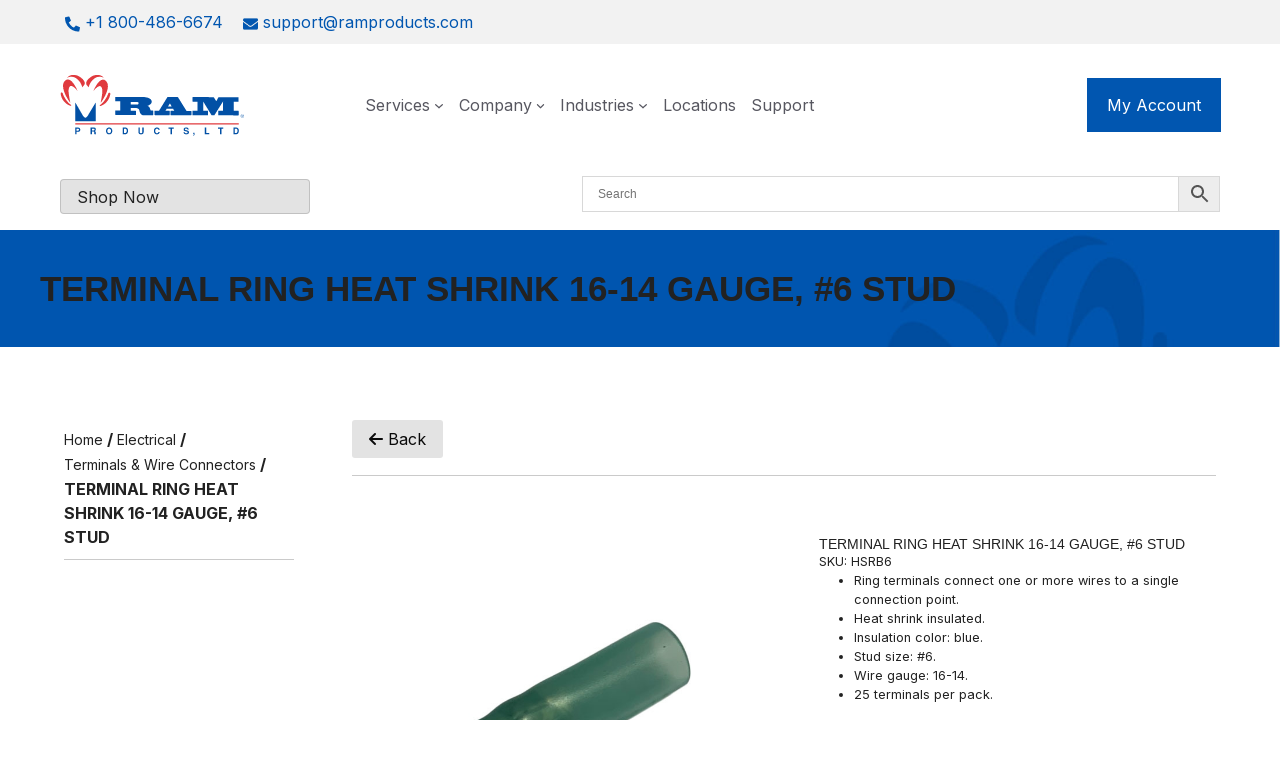

--- FILE ---
content_type: text/html; charset=UTF-8
request_url: https://ramproducts.com/product/terminal-ring-heat-shrink-16-14-gauge-6-stud-2/
body_size: 47360
content:
<!DOCTYPE html>
<html lang="en-US" prefix="og: https://ogp.me/ns#">
<head> <script>
var gform;gform||(document.addEventListener("gform_main_scripts_loaded",function(){gform.scriptsLoaded=!0}),document.addEventListener("gform/theme/scripts_loaded",function(){gform.themeScriptsLoaded=!0}),window.addEventListener("DOMContentLoaded",function(){gform.domLoaded=!0}),gform={domLoaded:!1,scriptsLoaded:!1,themeScriptsLoaded:!1,isFormEditor:()=>"function"==typeof InitializeEditor,callIfLoaded:function(o){return!(!gform.domLoaded||!gform.scriptsLoaded||!gform.themeScriptsLoaded&&!gform.isFormEditor()||(gform.isFormEditor()&&console.warn("The use of gform.initializeOnLoaded() is deprecated in the form editor context and will be removed in Gravity Forms 3.1."),o(),0))},initializeOnLoaded:function(o){gform.callIfLoaded(o)||(document.addEventListener("gform_main_scripts_loaded",()=>{gform.scriptsLoaded=!0,gform.callIfLoaded(o)}),document.addEventListener("gform/theme/scripts_loaded",()=>{gform.themeScriptsLoaded=!0,gform.callIfLoaded(o)}),window.addEventListener("DOMContentLoaded",()=>{gform.domLoaded=!0,gform.callIfLoaded(o)}))},hooks:{action:{},filter:{}},addAction:function(o,r,e,t){gform.addHook("action",o,r,e,t)},addFilter:function(o,r,e,t){gform.addHook("filter",o,r,e,t)},doAction:function(o){gform.doHook("action",o,arguments)},applyFilters:function(o){return gform.doHook("filter",o,arguments)},removeAction:function(o,r){gform.removeHook("action",o,r)},removeFilter:function(o,r,e){gform.removeHook("filter",o,r,e)},addHook:function(o,r,e,t,n){null==gform.hooks[o][r]&&(gform.hooks[o][r]=[]);var d=gform.hooks[o][r];null==n&&(n=r+"_"+d.length),gform.hooks[o][r].push({tag:n,callable:e,priority:t=null==t?10:t})},doHook:function(r,o,e){var t;if(e=Array.prototype.slice.call(e,1),null!=gform.hooks[r][o]&&((o=gform.hooks[r][o]).sort(function(o,r){return o.priority-r.priority}),o.forEach(function(o){"function"!=typeof(t=o.callable)&&(t=window[t]),"action"==r?t.apply(null,e):e[0]=t.apply(null,e)})),"filter"==r)return e[0]},removeHook:function(o,r,t,n){var e;null!=gform.hooks[o][r]&&(e=(e=gform.hooks[o][r]).filter(function(o,r,e){return!!(null!=n&&n!=o.tag||null!=t&&t!=o.priority)}),gform.hooks[o][r]=e)}});
</script>
<meta charset="UTF-8"><script>if(navigator.userAgent.match(/MSIE|Internet Explorer/i)||navigator.userAgent.match(/Trident\/7\..*?rv:11/i)){var href=document.location.href;if(!href.match(/[?&]nowprocket/)){if(href.indexOf("?")==-1){if(href.indexOf("#")==-1){document.location.href=href+"?nowprocket=1"}else{document.location.href=href.replace("#","?nowprocket=1#")}}else{if(href.indexOf("#")==-1){document.location.href=href+"&nowprocket=1"}else{document.location.href=href.replace("#","&nowprocket=1#")}}}}</script><script>(()=>{class RocketLazyLoadScripts{constructor(){this.v="2.0.4",this.userEvents=["keydown","keyup","mousedown","mouseup","mousemove","mouseover","mouseout","touchmove","touchstart","touchend","touchcancel","wheel","click","dblclick","input"],this.attributeEvents=["onblur","onclick","oncontextmenu","ondblclick","onfocus","onmousedown","onmouseenter","onmouseleave","onmousemove","onmouseout","onmouseover","onmouseup","onmousewheel","onscroll","onsubmit"]}async t(){this.i(),this.o(),/iP(ad|hone)/.test(navigator.userAgent)&&this.h(),this.u(),this.l(this),this.m(),this.k(this),this.p(this),this._(),await Promise.all([this.R(),this.L()]),this.lastBreath=Date.now(),this.S(this),this.P(),this.D(),this.O(),this.M(),await this.C(this.delayedScripts.normal),await this.C(this.delayedScripts.defer),await this.C(this.delayedScripts.async),await this.T(),await this.F(),await this.j(),await this.A(),window.dispatchEvent(new Event("rocket-allScriptsLoaded")),this.everythingLoaded=!0,this.lastTouchEnd&&await new Promise(t=>setTimeout(t,500-Date.now()+this.lastTouchEnd)),this.I(),this.H(),this.U(),this.W()}i(){this.CSPIssue=sessionStorage.getItem("rocketCSPIssue"),document.addEventListener("securitypolicyviolation",t=>{this.CSPIssue||"script-src-elem"!==t.violatedDirective||"data"!==t.blockedURI||(this.CSPIssue=!0,sessionStorage.setItem("rocketCSPIssue",!0))},{isRocket:!0})}o(){window.addEventListener("pageshow",t=>{this.persisted=t.persisted,this.realWindowLoadedFired=!0},{isRocket:!0}),window.addEventListener("pagehide",()=>{this.onFirstUserAction=null},{isRocket:!0})}h(){let t;function e(e){t=e}window.addEventListener("touchstart",e,{isRocket:!0}),window.addEventListener("touchend",function i(o){o.changedTouches[0]&&t.changedTouches[0]&&Math.abs(o.changedTouches[0].pageX-t.changedTouches[0].pageX)<10&&Math.abs(o.changedTouches[0].pageY-t.changedTouches[0].pageY)<10&&o.timeStamp-t.timeStamp<200&&(window.removeEventListener("touchstart",e,{isRocket:!0}),window.removeEventListener("touchend",i,{isRocket:!0}),"INPUT"===o.target.tagName&&"text"===o.target.type||(o.target.dispatchEvent(new TouchEvent("touchend",{target:o.target,bubbles:!0})),o.target.dispatchEvent(new MouseEvent("mouseover",{target:o.target,bubbles:!0})),o.target.dispatchEvent(new PointerEvent("click",{target:o.target,bubbles:!0,cancelable:!0,detail:1,clientX:o.changedTouches[0].clientX,clientY:o.changedTouches[0].clientY})),event.preventDefault()))},{isRocket:!0})}q(t){this.userActionTriggered||("mousemove"!==t.type||this.firstMousemoveIgnored?"keyup"===t.type||"mouseover"===t.type||"mouseout"===t.type||(this.userActionTriggered=!0,this.onFirstUserAction&&this.onFirstUserAction()):this.firstMousemoveIgnored=!0),"click"===t.type&&t.preventDefault(),t.stopPropagation(),t.stopImmediatePropagation(),"touchstart"===this.lastEvent&&"touchend"===t.type&&(this.lastTouchEnd=Date.now()),"click"===t.type&&(this.lastTouchEnd=0),this.lastEvent=t.type,t.composedPath&&t.composedPath()[0].getRootNode()instanceof ShadowRoot&&(t.rocketTarget=t.composedPath()[0]),this.savedUserEvents.push(t)}u(){this.savedUserEvents=[],this.userEventHandler=this.q.bind(this),this.userEvents.forEach(t=>window.addEventListener(t,this.userEventHandler,{passive:!1,isRocket:!0})),document.addEventListener("visibilitychange",this.userEventHandler,{isRocket:!0})}U(){this.userEvents.forEach(t=>window.removeEventListener(t,this.userEventHandler,{passive:!1,isRocket:!0})),document.removeEventListener("visibilitychange",this.userEventHandler,{isRocket:!0}),this.savedUserEvents.forEach(t=>{(t.rocketTarget||t.target).dispatchEvent(new window[t.constructor.name](t.type,t))})}m(){const t="return false",e=Array.from(this.attributeEvents,t=>"data-rocket-"+t),i="["+this.attributeEvents.join("],[")+"]",o="[data-rocket-"+this.attributeEvents.join("],[data-rocket-")+"]",s=(e,i,o)=>{o&&o!==t&&(e.setAttribute("data-rocket-"+i,o),e["rocket"+i]=new Function("event",o),e.setAttribute(i,t))};new MutationObserver(t=>{for(const n of t)"attributes"===n.type&&(n.attributeName.startsWith("data-rocket-")||this.everythingLoaded?n.attributeName.startsWith("data-rocket-")&&this.everythingLoaded&&this.N(n.target,n.attributeName.substring(12)):s(n.target,n.attributeName,n.target.getAttribute(n.attributeName))),"childList"===n.type&&n.addedNodes.forEach(t=>{if(t.nodeType===Node.ELEMENT_NODE)if(this.everythingLoaded)for(const i of[t,...t.querySelectorAll(o)])for(const t of i.getAttributeNames())e.includes(t)&&this.N(i,t.substring(12));else for(const e of[t,...t.querySelectorAll(i)])for(const t of e.getAttributeNames())this.attributeEvents.includes(t)&&s(e,t,e.getAttribute(t))})}).observe(document,{subtree:!0,childList:!0,attributeFilter:[...this.attributeEvents,...e]})}I(){this.attributeEvents.forEach(t=>{document.querySelectorAll("[data-rocket-"+t+"]").forEach(e=>{this.N(e,t)})})}N(t,e){const i=t.getAttribute("data-rocket-"+e);i&&(t.setAttribute(e,i),t.removeAttribute("data-rocket-"+e))}k(t){Object.defineProperty(HTMLElement.prototype,"onclick",{get(){return this.rocketonclick||null},set(e){this.rocketonclick=e,this.setAttribute(t.everythingLoaded?"onclick":"data-rocket-onclick","this.rocketonclick(event)")}})}S(t){function e(e,i){let o=e[i];e[i]=null,Object.defineProperty(e,i,{get:()=>o,set(s){t.everythingLoaded?o=s:e["rocket"+i]=o=s}})}e(document,"onreadystatechange"),e(window,"onload"),e(window,"onpageshow");try{Object.defineProperty(document,"readyState",{get:()=>t.rocketReadyState,set(e){t.rocketReadyState=e},configurable:!0}),document.readyState="loading"}catch(t){console.log("WPRocket DJE readyState conflict, bypassing")}}l(t){this.originalAddEventListener=EventTarget.prototype.addEventListener,this.originalRemoveEventListener=EventTarget.prototype.removeEventListener,this.savedEventListeners=[],EventTarget.prototype.addEventListener=function(e,i,o){o&&o.isRocket||!t.B(e,this)&&!t.userEvents.includes(e)||t.B(e,this)&&!t.userActionTriggered||e.startsWith("rocket-")||t.everythingLoaded?t.originalAddEventListener.call(this,e,i,o):(t.savedEventListeners.push({target:this,remove:!1,type:e,func:i,options:o}),"mouseenter"!==e&&"mouseleave"!==e||t.originalAddEventListener.call(this,e,t.savedUserEvents.push,o))},EventTarget.prototype.removeEventListener=function(e,i,o){o&&o.isRocket||!t.B(e,this)&&!t.userEvents.includes(e)||t.B(e,this)&&!t.userActionTriggered||e.startsWith("rocket-")||t.everythingLoaded?t.originalRemoveEventListener.call(this,e,i,o):t.savedEventListeners.push({target:this,remove:!0,type:e,func:i,options:o})}}J(t,e){this.savedEventListeners=this.savedEventListeners.filter(i=>{let o=i.type,s=i.target||window;return e!==o||t!==s||(this.B(o,s)&&(i.type="rocket-"+o),this.$(i),!1)})}H(){EventTarget.prototype.addEventListener=this.originalAddEventListener,EventTarget.prototype.removeEventListener=this.originalRemoveEventListener,this.savedEventListeners.forEach(t=>this.$(t))}$(t){t.remove?this.originalRemoveEventListener.call(t.target,t.type,t.func,t.options):this.originalAddEventListener.call(t.target,t.type,t.func,t.options)}p(t){let e;function i(e){return t.everythingLoaded?e:e.split(" ").map(t=>"load"===t||t.startsWith("load.")?"rocket-jquery-load":t).join(" ")}function o(o){function s(e){const s=o.fn[e];o.fn[e]=o.fn.init.prototype[e]=function(){return this[0]===window&&t.userActionTriggered&&("string"==typeof arguments[0]||arguments[0]instanceof String?arguments[0]=i(arguments[0]):"object"==typeof arguments[0]&&Object.keys(arguments[0]).forEach(t=>{const e=arguments[0][t];delete arguments[0][t],arguments[0][i(t)]=e})),s.apply(this,arguments),this}}if(o&&o.fn&&!t.allJQueries.includes(o)){const e={DOMContentLoaded:[],"rocket-DOMContentLoaded":[]};for(const t in e)document.addEventListener(t,()=>{e[t].forEach(t=>t())},{isRocket:!0});o.fn.ready=o.fn.init.prototype.ready=function(i){function s(){parseInt(o.fn.jquery)>2?setTimeout(()=>i.bind(document)(o)):i.bind(document)(o)}return"function"==typeof i&&(t.realDomReadyFired?!t.userActionTriggered||t.fauxDomReadyFired?s():e["rocket-DOMContentLoaded"].push(s):e.DOMContentLoaded.push(s)),o([])},s("on"),s("one"),s("off"),t.allJQueries.push(o)}e=o}t.allJQueries=[],o(window.jQuery),Object.defineProperty(window,"jQuery",{get:()=>e,set(t){o(t)}})}P(){const t=new Map;document.write=document.writeln=function(e){const i=document.currentScript,o=document.createRange(),s=i.parentElement;let n=t.get(i);void 0===n&&(n=i.nextSibling,t.set(i,n));const c=document.createDocumentFragment();o.setStart(c,0),c.appendChild(o.createContextualFragment(e)),s.insertBefore(c,n)}}async R(){return new Promise(t=>{this.userActionTriggered?t():this.onFirstUserAction=t})}async L(){return new Promise(t=>{document.addEventListener("DOMContentLoaded",()=>{this.realDomReadyFired=!0,t()},{isRocket:!0})})}async j(){return this.realWindowLoadedFired?Promise.resolve():new Promise(t=>{window.addEventListener("load",t,{isRocket:!0})})}M(){this.pendingScripts=[];this.scriptsMutationObserver=new MutationObserver(t=>{for(const e of t)e.addedNodes.forEach(t=>{"SCRIPT"!==t.tagName||t.noModule||t.isWPRocket||this.pendingScripts.push({script:t,promise:new Promise(e=>{const i=()=>{const i=this.pendingScripts.findIndex(e=>e.script===t);i>=0&&this.pendingScripts.splice(i,1),e()};t.addEventListener("load",i,{isRocket:!0}),t.addEventListener("error",i,{isRocket:!0}),setTimeout(i,1e3)})})})}),this.scriptsMutationObserver.observe(document,{childList:!0,subtree:!0})}async F(){await this.X(),this.pendingScripts.length?(await this.pendingScripts[0].promise,await this.F()):this.scriptsMutationObserver.disconnect()}D(){this.delayedScripts={normal:[],async:[],defer:[]},document.querySelectorAll("script[type$=rocketlazyloadscript]").forEach(t=>{t.hasAttribute("data-rocket-src")?t.hasAttribute("async")&&!1!==t.async?this.delayedScripts.async.push(t):t.hasAttribute("defer")&&!1!==t.defer||"module"===t.getAttribute("data-rocket-type")?this.delayedScripts.defer.push(t):this.delayedScripts.normal.push(t):this.delayedScripts.normal.push(t)})}async _(){await this.L();let t=[];document.querySelectorAll("script[type$=rocketlazyloadscript][data-rocket-src]").forEach(e=>{let i=e.getAttribute("data-rocket-src");if(i&&!i.startsWith("data:")){i.startsWith("//")&&(i=location.protocol+i);try{const o=new URL(i).origin;o!==location.origin&&t.push({src:o,crossOrigin:e.crossOrigin||"module"===e.getAttribute("data-rocket-type")})}catch(t){}}}),t=[...new Map(t.map(t=>[JSON.stringify(t),t])).values()],this.Y(t,"preconnect")}async G(t){if(await this.K(),!0!==t.noModule||!("noModule"in HTMLScriptElement.prototype))return new Promise(e=>{let i;function o(){(i||t).setAttribute("data-rocket-status","executed"),e()}try{if(navigator.userAgent.includes("Firefox/")||""===navigator.vendor||this.CSPIssue)i=document.createElement("script"),[...t.attributes].forEach(t=>{let e=t.nodeName;"type"!==e&&("data-rocket-type"===e&&(e="type"),"data-rocket-src"===e&&(e="src"),i.setAttribute(e,t.nodeValue))}),t.text&&(i.text=t.text),t.nonce&&(i.nonce=t.nonce),i.hasAttribute("src")?(i.addEventListener("load",o,{isRocket:!0}),i.addEventListener("error",()=>{i.setAttribute("data-rocket-status","failed-network"),e()},{isRocket:!0}),setTimeout(()=>{i.isConnected||e()},1)):(i.text=t.text,o()),i.isWPRocket=!0,t.parentNode.replaceChild(i,t);else{const i=t.getAttribute("data-rocket-type"),s=t.getAttribute("data-rocket-src");i?(t.type=i,t.removeAttribute("data-rocket-type")):t.removeAttribute("type"),t.addEventListener("load",o,{isRocket:!0}),t.addEventListener("error",i=>{this.CSPIssue&&i.target.src.startsWith("data:")?(console.log("WPRocket: CSP fallback activated"),t.removeAttribute("src"),this.G(t).then(e)):(t.setAttribute("data-rocket-status","failed-network"),e())},{isRocket:!0}),s?(t.fetchPriority="high",t.removeAttribute("data-rocket-src"),t.src=s):t.src="data:text/javascript;base64,"+window.btoa(unescape(encodeURIComponent(t.text)))}}catch(i){t.setAttribute("data-rocket-status","failed-transform"),e()}});t.setAttribute("data-rocket-status","skipped")}async C(t){const e=t.shift();return e?(e.isConnected&&await this.G(e),this.C(t)):Promise.resolve()}O(){this.Y([...this.delayedScripts.normal,...this.delayedScripts.defer,...this.delayedScripts.async],"preload")}Y(t,e){this.trash=this.trash||[];let i=!0;var o=document.createDocumentFragment();t.forEach(t=>{const s=t.getAttribute&&t.getAttribute("data-rocket-src")||t.src;if(s&&!s.startsWith("data:")){const n=document.createElement("link");n.href=s,n.rel=e,"preconnect"!==e&&(n.as="script",n.fetchPriority=i?"high":"low"),t.getAttribute&&"module"===t.getAttribute("data-rocket-type")&&(n.crossOrigin=!0),t.crossOrigin&&(n.crossOrigin=t.crossOrigin),t.integrity&&(n.integrity=t.integrity),t.nonce&&(n.nonce=t.nonce),o.appendChild(n),this.trash.push(n),i=!1}}),document.head.appendChild(o)}W(){this.trash.forEach(t=>t.remove())}async T(){try{document.readyState="interactive"}catch(t){}this.fauxDomReadyFired=!0;try{await this.K(),this.J(document,"readystatechange"),document.dispatchEvent(new Event("rocket-readystatechange")),await this.K(),document.rocketonreadystatechange&&document.rocketonreadystatechange(),await this.K(),this.J(document,"DOMContentLoaded"),document.dispatchEvent(new Event("rocket-DOMContentLoaded")),await this.K(),this.J(window,"DOMContentLoaded"),window.dispatchEvent(new Event("rocket-DOMContentLoaded"))}catch(t){console.error(t)}}async A(){try{document.readyState="complete"}catch(t){}try{await this.K(),this.J(document,"readystatechange"),document.dispatchEvent(new Event("rocket-readystatechange")),await this.K(),document.rocketonreadystatechange&&document.rocketonreadystatechange(),await this.K(),this.J(window,"load"),window.dispatchEvent(new Event("rocket-load")),await this.K(),window.rocketonload&&window.rocketonload(),await this.K(),this.allJQueries.forEach(t=>t(window).trigger("rocket-jquery-load")),await this.K(),this.J(window,"pageshow");const t=new Event("rocket-pageshow");t.persisted=this.persisted,window.dispatchEvent(t),await this.K(),window.rocketonpageshow&&window.rocketonpageshow({persisted:this.persisted})}catch(t){console.error(t)}}async K(){Date.now()-this.lastBreath>45&&(await this.X(),this.lastBreath=Date.now())}async X(){return document.hidden?new Promise(t=>setTimeout(t)):new Promise(t=>requestAnimationFrame(t))}B(t,e){return e===document&&"readystatechange"===t||(e===document&&"DOMContentLoaded"===t||(e===window&&"DOMContentLoaded"===t||(e===window&&"load"===t||e===window&&"pageshow"===t)))}static run(){(new RocketLazyLoadScripts).t()}}RocketLazyLoadScripts.run()})();</script>
	
	<link rel="icon" href="https://ramproducts.com/wp-content/uploads/2024/11/cropped-cropped-favicon-v2-final-32x32.png" sizes="32x32" />
<link rel="icon" href="https://ramproducts.com/wp-content/uploads/2024/11/cropped-cropped-favicon-v2-final-192x192.png" sizes="192x192" />
<link rel="apple-touch-icon" href="https://ramproducts.com/wp-content/uploads/2024/11/cropped-cropped-favicon-v2-final-180x180.png" />
<meta name="msapplication-TileImage" content="https://ramproducts.com/wp-content/uploads/2024/11/cropped-cropped-favicon-v2-final-270x270.png" />
    <!-- Predictive Search Widget Template Registered -->
    	<script type="text/template" id="wc_psearch_tempTpl">
    		This\'s temp Template from Predictive Search    	</script>
    <script type="text/template" id="wc_psearch_itemTpl"><div class="ajax_search_content">
	<div class="result_row">
		{{ if ( image_url != null && image_url != '' ) { }}<span class="rs_avatar"><a href="{{= url }}" aria-label="{{= title }}"><img src="{{= image_url }}" /></a></span>{{ } }}
		<div class="rs_content_popup {{ if ( image_url == null || image_url == '' ) { }}no_image{{ } }}">
			<a href="{{= url }}" aria-label="{{= title }}">
				<span class="rs_name">{{= title }}</span>
				{{ if ( type == 'p_sku' && sku != null && sku != '' ) { }}<span class="rs_sku">SKU: <strong>{{= sku }}</strong></span>{{ } }}
				{{ if ( price != null && price != '' ) { }}<span class="rs_price">Price: {{= price }}</span>{{ } }}
				{{ if ( stock != null && stock != '' ) { }}<span class="rs_stock">{{= stock }}</span>{{ } }}
			</a>
			{{ if ( addtocart != null && addtocart != '' ) { }}<div class="rs_addtocart">{{= addtocart }}</div>{{ } }}
			<a href="{{= url }}" aria-label="{{= title }}">
				{{ if ( description != null && description != '' ) { }}<span class="rs_description">{{= description }}</span>{{ } }}
			</a>
			{{ if ( categories.length > 0 ) { }}
				<span class="rs_cat posted_in">
					Category:
					{{ var number_cat = 0; }}
					{{ _.each( categories, function( cat_data ) { number_cat++; }}
						{{ if ( number_cat > 1 ) { }}, {{ } }}<a class="rs_cat_link" href="{{= cat_data.url }}">{{= cat_data.name }}</a>
					{{ }); }}
				</span>
			{{ } }}
		</div>
	</div>
</div></script><script type="text/template" id="wc_psearch_footerSidebarTpl"><div rel="more_result" class="more_result">
		<span></span>
		{{ if ( description != null && description != '' ) { }}{{= description }}{{ } }}
</div></script><script type="text/template" id="wc_psearch_footerHeaderTpl"><div rel="more_result" class="more_result">
		<span>See more search results for \'{{= title }}\' in:</span>
		{{ if ( description != null && description != '' ) { }}{{= description }}{{ } }}
</div></script>
    	<style>img:is([sizes="auto" i], [sizes^="auto," i]) { contain-intrinsic-size: 3000px 1500px }</style>
	<script type="rocketlazyloadscript" data-minify="1" id="cookieyes" data-rocket-type="text/javascript" data-rocket-src="https://ramproducts.com/wp-content/cache/min/1/client_data/9fcc9ff445360a659960c9d6/script.js?ver=1768936165" data-rocket-defer defer></script>
<!-- Google Tag Manager for WordPress by gtm4wp.com -->
<script data-cfasync="false" data-pagespeed-no-defer>
	var gtm4wp_datalayer_name = "dataLayer";
	var dataLayer = dataLayer || [];
</script>
<!-- End Google Tag Manager for WordPress by gtm4wp.com --><meta name="viewport" content="width=device-width, initial-scale=1">
<!-- Search Engine Optimization by Rank Math - https://rankmath.com/ -->
<title>TERMINAL RING HEAT SHRINK 16-14 GAUGE, #6 STUD - Ram Products</title>
<meta name="description" content="Ring terminals connect one or more wires to a single connection point.Heat shrink insulated.Insulation color: blue.Stud size: #6.Wire gauge: 16-14.25"/>
<meta name="robots" content="index, follow, max-snippet:-1, max-video-preview:-1, max-image-preview:large"/>
<link rel="canonical" href="https://ramproducts.com/product/terminal-ring-heat-shrink-16-14-gauge-6-stud-2/" />
<meta property="og:locale" content="en_US" />
<meta property="og:type" content="product" />
<meta property="og:title" content="TERMINAL RING HEAT SHRINK 16-14 GAUGE, #6 STUD - Ram Products" />
<meta property="og:description" content="Ring terminals connect one or more wires to a single connection point.Heat shrink insulated.Insulation color: blue.Stud size: #6.Wire gauge: 16-14.25" />
<meta property="og:url" content="https://ramproducts.com/product/terminal-ring-heat-shrink-16-14-gauge-6-stud-2/" />
<meta property="og:site_name" content="Ram Products" />
<meta property="og:image" content="https://ramproducts.com/wp-content/uploads/2023/09/36300428_9.jpg" />
<meta property="og:image:secure_url" content="https://ramproducts.com/wp-content/uploads/2023/09/36300428_9.jpg" />
<meta property="og:image:width" content="600" />
<meta property="og:image:height" content="600" />
<meta property="og:image:alt" content="TERMINAL RING HEAT SHRINK 16-14 GAUGE" />
<meta property="og:image:type" content="image/jpeg" />
<meta property="product:price:currency" content="USD" />
<meta property="product:availability" content="instock" />
<meta name="twitter:card" content="summary_large_image" />
<meta name="twitter:title" content="TERMINAL RING HEAT SHRINK 16-14 GAUGE, #6 STUD - Ram Products" />
<meta name="twitter:description" content="Ring terminals connect one or more wires to a single connection point.Heat shrink insulated.Insulation color: blue.Stud size: #6.Wire gauge: 16-14.25" />
<meta name="twitter:image" content="https://ramproducts.com/wp-content/uploads/2023/09/36300428_9.jpg" />
<meta name="twitter:label1" content="Price" />
<meta name="twitter:data1" content="&#036;0.00" />
<meta name="twitter:label2" content="Availability" />
<meta name="twitter:data2" content="In stock" />
<script type="application/ld+json" class="rank-math-schema">{"@context":"https://schema.org","@graph":[{"@type":"Organization","@id":"https://ramproducts.com/#organization","name":"Ram Products","url":"https://ramproducts.com","logo":{"@type":"ImageObject","@id":"https://ramproducts.com/#logo","url":"https://ramproducts.com/wp-content/uploads/2024/01/RAM_LOGO.svg","contentUrl":"https://ramproducts.com/wp-content/uploads/2024/01/RAM_LOGO.svg","caption":"Ram Products","inLanguage":"en-US","width":"185","height":"62"}},{"@type":"WebSite","@id":"https://ramproducts.com/#website","url":"https://ramproducts.com","name":"Ram Products","publisher":{"@id":"https://ramproducts.com/#organization"},"inLanguage":"en-US"},{"@type":"ImageObject","@id":"https://ramproducts.com/wp-content/uploads/2023/09/36300428_9.jpg","url":"https://ramproducts.com/wp-content/uploads/2023/09/36300428_9.jpg","width":"600","height":"600","caption":"TERMINAL RING HEAT SHRINK 16-14 GAUGE","inLanguage":"en-US"},{"@type":"BreadcrumbList","@id":"https://ramproducts.com/product/terminal-ring-heat-shrink-16-14-gauge-6-stud-2/#breadcrumb","itemListElement":[{"@type":"ListItem","position":"1","item":{"@id":"https://ramproducts.com","name":"Home"}},{"@type":"ListItem","position":"2","item":{"@id":"https://ramproducts.com/product/terminal-ring-heat-shrink-16-14-gauge-6-stud-2/","name":"TERMINAL RING HEAT SHRINK 16-14 GAUGE, #6 STUD"}}]},{"@type":"ItemPage","@id":"https://ramproducts.com/product/terminal-ring-heat-shrink-16-14-gauge-6-stud-2/#webpage","url":"https://ramproducts.com/product/terminal-ring-heat-shrink-16-14-gauge-6-stud-2/","name":"TERMINAL RING HEAT SHRINK 16-14 GAUGE, #6 STUD - Ram Products","datePublished":"2025-07-08T03:31:08+00:00","dateModified":"2025-07-08T03:31:08+00:00","isPartOf":{"@id":"https://ramproducts.com/#website"},"primaryImageOfPage":{"@id":"https://ramproducts.com/wp-content/uploads/2023/09/36300428_9.jpg"},"inLanguage":"en-US","breadcrumb":{"@id":"https://ramproducts.com/product/terminal-ring-heat-shrink-16-14-gauge-6-stud-2/#breadcrumb"}},{"@type":"Product","name":"TERMINAL RING HEAT SHRINK 16-14 GAUGE, #6 STUD - Ram Products","description":"Ring terminals connect one or more wires to a single connection point.Heat shrink insulated.Insulation color: blue.Stud size: #6.Wire gauge: 16-14.25 terminals per pack.","sku":"HSRB6","category":"Electrical","mainEntityOfPage":{"@id":"https://ramproducts.com/product/terminal-ring-heat-shrink-16-14-gauge-6-stud-2/#webpage"},"image":[{"@type":"ImageObject","url":"https://ramproducts.com/wp-content/uploads/2023/09/36300428_9.jpg","height":"600","width":"600"}],"@id":"https://ramproducts.com/product/terminal-ring-heat-shrink-16-14-gauge-6-stud-2/#richSnippet"}]}</script>
<!-- /Rank Math WordPress SEO plugin -->

<link rel='dns-prefetch' href='//use.fontawesome.com' />

<link rel="alternate" type="application/rss+xml" title="Ram Products &raquo; Feed" href="https://ramproducts.com/feed/" />
<link rel="alternate" type="application/rss+xml" title="Ram Products &raquo; Comments Feed" href="https://ramproducts.com/comments/feed/" />
<link rel="alternate" type="application/rss+xml" title="Ram Products &raquo; TERMINAL RING HEAT SHRINK 16-14 GAUGE, #6 STUD Comments Feed" href="https://ramproducts.com/product/terminal-ring-heat-shrink-16-14-gauge-6-stud-2/feed/" />
		<!-- This site uses the Google Analytics by MonsterInsights plugin v9.11.1 - Using Analytics tracking - https://www.monsterinsights.com/ -->
		<!-- Note: MonsterInsights is not currently configured on this site. The site owner needs to authenticate with Google Analytics in the MonsterInsights settings panel. -->
					<!-- No tracking code set -->
				<!-- / Google Analytics by MonsterInsights -->
		<link data-minify="1" rel='stylesheet' id='font-awesome-css' href='https://ramproducts.com/wp-content/cache/min/1/wp-content/plugins/gridlist-view-for-woocommerce/berocket/assets/css/font-awesome.min.css?ver=1768936164' media='all' />
<link data-minify="1" rel='stylesheet' id='berocket_lgv_style-css' href='https://ramproducts.com/wp-content/cache/min/1/wp-content/plugins/gridlist-view-for-woocommerce/css/shop_lgv.css?ver=1768936164' media='all' />
<style id='wp-emoji-styles-inline-css'>

	img.wp-smiley, img.emoji {
		display: inline !important;
		border: none !important;
		box-shadow: none !important;
		height: 1em !important;
		width: 1em !important;
		margin: 0 0.07em !important;
		vertical-align: -0.1em !important;
		background: none !important;
		padding: 0 !important;
	}
</style>
<link rel='stylesheet' id='wp-block-library-css' href='https://ramproducts.com/wp-includes/css/dist/block-library/style.min.css?ver=6.8.3' media='all' />
<style id='classic-theme-styles-inline-css'>
/*! This file is auto-generated */
.wp-block-button__link{color:#fff;background-color:#32373c;border-radius:9999px;box-shadow:none;text-decoration:none;padding:calc(.667em + 2px) calc(1.333em + 2px);font-size:1.125em}.wp-block-file__button{background:#32373c;color:#fff;text-decoration:none}
</style>
<style id='outermost-icon-block-style-inline-css'>
.wp-block-outermost-icon-block{display:flex;line-height:0}.wp-block-outermost-icon-block.has-border-color{border:none}.wp-block-outermost-icon-block .has-icon-color svg,.wp-block-outermost-icon-block.has-icon-color svg{color:currentColor}.wp-block-outermost-icon-block .has-icon-color:not(.has-no-icon-fill-color) svg,.wp-block-outermost-icon-block.has-icon-color:not(.has-no-icon-fill-color) svg{fill:currentColor}.wp-block-outermost-icon-block .icon-container{box-sizing:border-box}.wp-block-outermost-icon-block a,.wp-block-outermost-icon-block svg{height:100%;transition:transform .1s ease-in-out;width:100%}.wp-block-outermost-icon-block a:hover{transform:scale(1.1)}.wp-block-outermost-icon-block svg{transform:rotate(var(--outermost--icon-block--transform-rotate,0deg)) scaleX(var(--outermost--icon-block--transform-scale-x,1)) scaleY(var(--outermost--icon-block--transform-scale-y,1))}.wp-block-outermost-icon-block .rotate-90,.wp-block-outermost-icon-block.rotate-90{--outermost--icon-block--transform-rotate:90deg}.wp-block-outermost-icon-block .rotate-180,.wp-block-outermost-icon-block.rotate-180{--outermost--icon-block--transform-rotate:180deg}.wp-block-outermost-icon-block .rotate-270,.wp-block-outermost-icon-block.rotate-270{--outermost--icon-block--transform-rotate:270deg}.wp-block-outermost-icon-block .flip-horizontal,.wp-block-outermost-icon-block.flip-horizontal{--outermost--icon-block--transform-scale-x:-1}.wp-block-outermost-icon-block .flip-vertical,.wp-block-outermost-icon-block.flip-vertical{--outermost--icon-block--transform-scale-y:-1}.wp-block-outermost-icon-block .flip-vertical.flip-horizontal,.wp-block-outermost-icon-block.flip-vertical.flip-horizontal{--outermost--icon-block--transform-scale-x:-1;--outermost--icon-block--transform-scale-y:-1}

</style>
<style id='safe-svg-svg-icon-style-inline-css'>
.safe-svg-cover{text-align:center}.safe-svg-cover .safe-svg-inside{display:inline-block;max-width:100%}.safe-svg-cover svg{fill:currentColor;height:100%;max-height:100%;max-width:100%;width:100%}

</style>
<link rel='stylesheet' id='wp-components-css' href='https://ramproducts.com/wp-includes/css/dist/components/style.min.css?ver=6.8.3' media='all' />
<link rel='stylesheet' id='wp-preferences-css' href='https://ramproducts.com/wp-includes/css/dist/preferences/style.min.css?ver=6.8.3' media='all' />
<link rel='stylesheet' id='wp-block-editor-css' href='https://ramproducts.com/wp-includes/css/dist/block-editor/style.min.css?ver=6.8.3' media='all' />
<link data-minify="1" rel='stylesheet' id='popup-maker-block-library-style-css' href='https://ramproducts.com/wp-content/cache/min/1/wp-content/plugins/popup-maker/dist/packages/block-library-style.css?ver=1768936164' media='all' />
<style id='font-awesome-svg-styles-default-inline-css'>
.svg-inline--fa {
  display: inline-block;
  height: 1em;
  overflow: visible;
  vertical-align: -.125em;
}
</style>
<link data-minify="1" rel='stylesheet' id='font-awesome-svg-styles-css' href='https://ramproducts.com/wp-content/cache/min/1/wp-content/uploads/font-awesome/v6.4.0/css/svg-with-js.css?ver=1768936164' media='all' />
<style id='font-awesome-svg-styles-inline-css'>
   .wp-block-font-awesome-icon svg::before,
   .wp-rich-text-font-awesome-icon svg::before {content: unset;}
</style>
<style id='global-styles-inline-css'>
:root{--wp--preset--aspect-ratio--square: 1;--wp--preset--aspect-ratio--4-3: 4/3;--wp--preset--aspect-ratio--3-4: 3/4;--wp--preset--aspect-ratio--3-2: 3/2;--wp--preset--aspect-ratio--2-3: 2/3;--wp--preset--aspect-ratio--16-9: 16/9;--wp--preset--aspect-ratio--9-16: 9/16;--wp--preset--color--black: #000000;--wp--preset--color--cyan-bluish-gray: #abb8c3;--wp--preset--color--white: #ffffff;--wp--preset--color--pale-pink: #f78da7;--wp--preset--color--vivid-red: #cf2e2e;--wp--preset--color--luminous-vivid-orange: #ff6900;--wp--preset--color--luminous-vivid-amber: #fcb900;--wp--preset--color--light-green-cyan: #7bdcb5;--wp--preset--color--vivid-green-cyan: #00d084;--wp--preset--color--pale-cyan-blue: #8ed1fc;--wp--preset--color--vivid-cyan-blue: #0693e3;--wp--preset--color--vivid-purple: #9b51e0;--wp--preset--color--contrast: var(--contrast);--wp--preset--color--contrast-2: var(--contrast-2);--wp--preset--color--contrast-3: var(--contrast-3);--wp--preset--color--base: var(--base);--wp--preset--color--base-2: var(--base-2);--wp--preset--color--base-3: var(--base-3);--wp--preset--color--accent: var(--accent);--wp--preset--color--red-accent: var(--red-accent);--wp--preset--color--medium-blue: var(--medium-blue);--wp--preset--color--darker-blue: var(--darker-blue);--wp--preset--color--medium-gray: var(--medium-gray);--wp--preset--gradient--vivid-cyan-blue-to-vivid-purple: linear-gradient(135deg,rgba(6,147,227,1) 0%,rgb(155,81,224) 100%);--wp--preset--gradient--light-green-cyan-to-vivid-green-cyan: linear-gradient(135deg,rgb(122,220,180) 0%,rgb(0,208,130) 100%);--wp--preset--gradient--luminous-vivid-amber-to-luminous-vivid-orange: linear-gradient(135deg,rgba(252,185,0,1) 0%,rgba(255,105,0,1) 100%);--wp--preset--gradient--luminous-vivid-orange-to-vivid-red: linear-gradient(135deg,rgba(255,105,0,1) 0%,rgb(207,46,46) 100%);--wp--preset--gradient--very-light-gray-to-cyan-bluish-gray: linear-gradient(135deg,rgb(238,238,238) 0%,rgb(169,184,195) 100%);--wp--preset--gradient--cool-to-warm-spectrum: linear-gradient(135deg,rgb(74,234,220) 0%,rgb(151,120,209) 20%,rgb(207,42,186) 40%,rgb(238,44,130) 60%,rgb(251,105,98) 80%,rgb(254,248,76) 100%);--wp--preset--gradient--blush-light-purple: linear-gradient(135deg,rgb(255,206,236) 0%,rgb(152,150,240) 100%);--wp--preset--gradient--blush-bordeaux: linear-gradient(135deg,rgb(254,205,165) 0%,rgb(254,45,45) 50%,rgb(107,0,62) 100%);--wp--preset--gradient--luminous-dusk: linear-gradient(135deg,rgb(255,203,112) 0%,rgb(199,81,192) 50%,rgb(65,88,208) 100%);--wp--preset--gradient--pale-ocean: linear-gradient(135deg,rgb(255,245,203) 0%,rgb(182,227,212) 50%,rgb(51,167,181) 100%);--wp--preset--gradient--electric-grass: linear-gradient(135deg,rgb(202,248,128) 0%,rgb(113,206,126) 100%);--wp--preset--gradient--midnight: linear-gradient(135deg,rgb(2,3,129) 0%,rgb(40,116,252) 100%);--wp--preset--font-size--small: 13px;--wp--preset--font-size--medium: 20px;--wp--preset--font-size--large: 36px;--wp--preset--font-size--x-large: 42px;--wp--preset--spacing--20: 0.44rem;--wp--preset--spacing--30: 0.67rem;--wp--preset--spacing--40: 1rem;--wp--preset--spacing--50: 1.5rem;--wp--preset--spacing--60: 2.25rem;--wp--preset--spacing--70: 3.38rem;--wp--preset--spacing--80: 5.06rem;--wp--preset--shadow--natural: 6px 6px 9px rgba(0, 0, 0, 0.2);--wp--preset--shadow--deep: 12px 12px 50px rgba(0, 0, 0, 0.4);--wp--preset--shadow--sharp: 6px 6px 0px rgba(0, 0, 0, 0.2);--wp--preset--shadow--outlined: 6px 6px 0px -3px rgba(255, 255, 255, 1), 6px 6px rgba(0, 0, 0, 1);--wp--preset--shadow--crisp: 6px 6px 0px rgba(0, 0, 0, 1);}:where(.is-layout-flex){gap: 0.5em;}:where(.is-layout-grid){gap: 0.5em;}body .is-layout-flex{display: flex;}.is-layout-flex{flex-wrap: wrap;align-items: center;}.is-layout-flex > :is(*, div){margin: 0;}body .is-layout-grid{display: grid;}.is-layout-grid > :is(*, div){margin: 0;}:where(.wp-block-columns.is-layout-flex){gap: 2em;}:where(.wp-block-columns.is-layout-grid){gap: 2em;}:where(.wp-block-post-template.is-layout-flex){gap: 1.25em;}:where(.wp-block-post-template.is-layout-grid){gap: 1.25em;}.has-black-color{color: var(--wp--preset--color--black) !important;}.has-cyan-bluish-gray-color{color: var(--wp--preset--color--cyan-bluish-gray) !important;}.has-white-color{color: var(--wp--preset--color--white) !important;}.has-pale-pink-color{color: var(--wp--preset--color--pale-pink) !important;}.has-vivid-red-color{color: var(--wp--preset--color--vivid-red) !important;}.has-luminous-vivid-orange-color{color: var(--wp--preset--color--luminous-vivid-orange) !important;}.has-luminous-vivid-amber-color{color: var(--wp--preset--color--luminous-vivid-amber) !important;}.has-light-green-cyan-color{color: var(--wp--preset--color--light-green-cyan) !important;}.has-vivid-green-cyan-color{color: var(--wp--preset--color--vivid-green-cyan) !important;}.has-pale-cyan-blue-color{color: var(--wp--preset--color--pale-cyan-blue) !important;}.has-vivid-cyan-blue-color{color: var(--wp--preset--color--vivid-cyan-blue) !important;}.has-vivid-purple-color{color: var(--wp--preset--color--vivid-purple) !important;}.has-black-background-color{background-color: var(--wp--preset--color--black) !important;}.has-cyan-bluish-gray-background-color{background-color: var(--wp--preset--color--cyan-bluish-gray) !important;}.has-white-background-color{background-color: var(--wp--preset--color--white) !important;}.has-pale-pink-background-color{background-color: var(--wp--preset--color--pale-pink) !important;}.has-vivid-red-background-color{background-color: var(--wp--preset--color--vivid-red) !important;}.has-luminous-vivid-orange-background-color{background-color: var(--wp--preset--color--luminous-vivid-orange) !important;}.has-luminous-vivid-amber-background-color{background-color: var(--wp--preset--color--luminous-vivid-amber) !important;}.has-light-green-cyan-background-color{background-color: var(--wp--preset--color--light-green-cyan) !important;}.has-vivid-green-cyan-background-color{background-color: var(--wp--preset--color--vivid-green-cyan) !important;}.has-pale-cyan-blue-background-color{background-color: var(--wp--preset--color--pale-cyan-blue) !important;}.has-vivid-cyan-blue-background-color{background-color: var(--wp--preset--color--vivid-cyan-blue) !important;}.has-vivid-purple-background-color{background-color: var(--wp--preset--color--vivid-purple) !important;}.has-black-border-color{border-color: var(--wp--preset--color--black) !important;}.has-cyan-bluish-gray-border-color{border-color: var(--wp--preset--color--cyan-bluish-gray) !important;}.has-white-border-color{border-color: var(--wp--preset--color--white) !important;}.has-pale-pink-border-color{border-color: var(--wp--preset--color--pale-pink) !important;}.has-vivid-red-border-color{border-color: var(--wp--preset--color--vivid-red) !important;}.has-luminous-vivid-orange-border-color{border-color: var(--wp--preset--color--luminous-vivid-orange) !important;}.has-luminous-vivid-amber-border-color{border-color: var(--wp--preset--color--luminous-vivid-amber) !important;}.has-light-green-cyan-border-color{border-color: var(--wp--preset--color--light-green-cyan) !important;}.has-vivid-green-cyan-border-color{border-color: var(--wp--preset--color--vivid-green-cyan) !important;}.has-pale-cyan-blue-border-color{border-color: var(--wp--preset--color--pale-cyan-blue) !important;}.has-vivid-cyan-blue-border-color{border-color: var(--wp--preset--color--vivid-cyan-blue) !important;}.has-vivid-purple-border-color{border-color: var(--wp--preset--color--vivid-purple) !important;}.has-vivid-cyan-blue-to-vivid-purple-gradient-background{background: var(--wp--preset--gradient--vivid-cyan-blue-to-vivid-purple) !important;}.has-light-green-cyan-to-vivid-green-cyan-gradient-background{background: var(--wp--preset--gradient--light-green-cyan-to-vivid-green-cyan) !important;}.has-luminous-vivid-amber-to-luminous-vivid-orange-gradient-background{background: var(--wp--preset--gradient--luminous-vivid-amber-to-luminous-vivid-orange) !important;}.has-luminous-vivid-orange-to-vivid-red-gradient-background{background: var(--wp--preset--gradient--luminous-vivid-orange-to-vivid-red) !important;}.has-very-light-gray-to-cyan-bluish-gray-gradient-background{background: var(--wp--preset--gradient--very-light-gray-to-cyan-bluish-gray) !important;}.has-cool-to-warm-spectrum-gradient-background{background: var(--wp--preset--gradient--cool-to-warm-spectrum) !important;}.has-blush-light-purple-gradient-background{background: var(--wp--preset--gradient--blush-light-purple) !important;}.has-blush-bordeaux-gradient-background{background: var(--wp--preset--gradient--blush-bordeaux) !important;}.has-luminous-dusk-gradient-background{background: var(--wp--preset--gradient--luminous-dusk) !important;}.has-pale-ocean-gradient-background{background: var(--wp--preset--gradient--pale-ocean) !important;}.has-electric-grass-gradient-background{background: var(--wp--preset--gradient--electric-grass) !important;}.has-midnight-gradient-background{background: var(--wp--preset--gradient--midnight) !important;}.has-small-font-size{font-size: var(--wp--preset--font-size--small) !important;}.has-medium-font-size{font-size: var(--wp--preset--font-size--medium) !important;}.has-large-font-size{font-size: var(--wp--preset--font-size--large) !important;}.has-x-large-font-size{font-size: var(--wp--preset--font-size--x-large) !important;}
:where(.wp-block-post-template.is-layout-flex){gap: 1.25em;}:where(.wp-block-post-template.is-layout-grid){gap: 1.25em;}
:where(.wp-block-columns.is-layout-flex){gap: 2em;}:where(.wp-block-columns.is-layout-grid){gap: 2em;}
:root :where(.wp-block-pullquote){font-size: 1.5em;line-height: 1.6;}
</style>
<link data-minify="1" rel='stylesheet' id='style-custom-css' href='https://ramproducts.com/wp-content/cache/min/1/wp-content/plugins/custom-plugin/style.css?ver=1768936164' media='all' />
<link data-minify="1" rel='stylesheet' id='style-css' href='https://ramproducts.com/wp-content/cache/min/1/wp-content/plugins/woo-sidebar-category-accordion/css/wcsca.css?ver=1768936164' media='all' />
<link data-minify="1" rel='stylesheet' id='fontawesome-css' href='https://ramproducts.com/wp-content/cache/min/1/releases/v5.6.3/css/all.css?ver=1768936164' media='all' />
<link rel='stylesheet' id='photoswipe-css' href='https://ramproducts.com/wp-content/cache/background-css/1/ramproducts.com/wp-content/plugins/woocommerce/assets/css/photoswipe/photoswipe.min.css?ver=10.4.3&wpr_t=1769001712' media='all' />
<link rel='stylesheet' id='photoswipe-default-skin-css' href='https://ramproducts.com/wp-content/cache/background-css/1/ramproducts.com/wp-content/plugins/woocommerce/assets/css/photoswipe/default-skin/default-skin.min.css?ver=10.4.3&wpr_t=1769001712' media='all' />
<link data-minify="1" rel='stylesheet' id='woocommerce-layout-css' href='https://ramproducts.com/wp-content/cache/min/1/wp-content/plugins/woocommerce/assets/css/woocommerce-layout.css?ver=1768936164' media='all' />
<link data-minify="1" rel='stylesheet' id='woocommerce-smallscreen-css' href='https://ramproducts.com/wp-content/cache/min/1/wp-content/plugins/woocommerce/assets/css/woocommerce-smallscreen.css?ver=1768936164' media='only screen and (max-width: 768px)' />
<link data-minify="1" rel='stylesheet' id='woocommerce-general-css' href='https://ramproducts.com/wp-content/cache/background-css/1/ramproducts.com/wp-content/cache/min/1/wp-content/plugins/woocommerce/assets/css/woocommerce.css?ver=1768936164&wpr_t=1769001712' media='all' />
<style id='woocommerce-inline-inline-css'>
.woocommerce form .form-row .required { visibility: visible; }
</style>
<link rel='stylesheet' id='aws-pro-style-css' href='https://ramproducts.com/wp-content/cache/background-css/1/ramproducts.com/wp-content/plugins/advanced-woo-search-pro/assets/css/common.min.css?ver=pro3.20&wpr_t=1769001712' media='all' />
<link rel='stylesheet' id='parent-style-css' href='https://ramproducts.com/wp-content/themes/generatepress/style.css?ver=6.8.3' media='all' />
<link data-minify="1" rel='stylesheet' id='child-style-css' href='https://ramproducts.com/wp-content/cache/min/1/wp-content/themes/ram-products/style.css?ver=1768936164' media='all' />
<link rel='stylesheet' id='generate-style-css' href='https://ramproducts.com/wp-content/themes/generatepress/assets/css/main.min.css?ver=3.6.1' media='all' />
<style id='generate-style-inline-css'>
body{background-color:var(--base-3);color:var(--contrast);}a{color:var(--accent);}a{text-decoration:underline;}.entry-title a, .site-branding a, a.button, .wp-block-button__link, .main-navigation a{text-decoration:none;}a:hover, a:focus, a:active{color:var(--contrast);}.wp-block-group__inner-container{max-width:1200px;margin-left:auto;margin-right:auto;}.site-header .header-image{width:180px;}:root{--contrast:#222222;--contrast-2:#575760;--contrast-3:#DDE9F0;--base:#F2F2F2;--base-2:#F2F2F2;--base-3:#ffffff;--accent:#0156B0;--red-accent:#DF2629;--medium-blue:#6DB1BF;--darker-blue:#00538D;--medium-gray:#B0B1B1;}:root .has-contrast-color{color:var(--contrast);}:root .has-contrast-background-color{background-color:var(--contrast);}:root .has-contrast-2-color{color:var(--contrast-2);}:root .has-contrast-2-background-color{background-color:var(--contrast-2);}:root .has-contrast-3-color{color:var(--contrast-3);}:root .has-contrast-3-background-color{background-color:var(--contrast-3);}:root .has-base-color{color:var(--base);}:root .has-base-background-color{background-color:var(--base);}:root .has-base-2-color{color:var(--base-2);}:root .has-base-2-background-color{background-color:var(--base-2);}:root .has-base-3-color{color:var(--base-3);}:root .has-base-3-background-color{background-color:var(--base-3);}:root .has-accent-color{color:var(--accent);}:root .has-accent-background-color{background-color:var(--accent);}:root .has-red-accent-color{color:var(--red-accent);}:root .has-red-accent-background-color{background-color:var(--red-accent);}:root .has-medium-blue-color{color:var(--medium-blue);}:root .has-medium-blue-background-color{background-color:var(--medium-blue);}:root .has-darker-blue-color{color:var(--darker-blue);}:root .has-darker-blue-background-color{background-color:var(--darker-blue);}:root .has-medium-gray-color{color:var(--medium-gray);}:root .has-medium-gray-background-color{background-color:var(--medium-gray);}body, button, input, select, textarea{font-family:Helvetica;font-weight:normal;font-style:normal;text-decoration:none;font-size:18px;}body{line-height:1.5;}p{margin-bottom:18px;}.top-bar{background-color:#636363;color:#ffffff;}.top-bar a{color:#ffffff;}.top-bar a:hover{color:#303030;}.site-header{background-color:var(--base-3);}.main-title a,.main-title a:hover{color:var(--contrast);}.site-description{color:var(--contrast-2);}.mobile-menu-control-wrapper .menu-toggle,.mobile-menu-control-wrapper .menu-toggle:hover,.mobile-menu-control-wrapper .menu-toggle:focus,.has-inline-mobile-toggle #site-navigation.toggled{background-color:rgba(0, 0, 0, 0.02);}.main-navigation,.main-navigation ul ul{background-color:var(--base-3);}.main-navigation .main-nav ul li a, .main-navigation .menu-toggle, .main-navigation .menu-bar-items{color:var(--contrast);}.main-navigation .main-nav ul li:not([class*="current-menu-"]):hover > a, .main-navigation .main-nav ul li:not([class*="current-menu-"]):focus > a, .main-navigation .main-nav ul li.sfHover:not([class*="current-menu-"]) > a, .main-navigation .menu-bar-item:hover > a, .main-navigation .menu-bar-item.sfHover > a{color:var(--accent);}button.menu-toggle:hover,button.menu-toggle:focus{color:var(--contrast);}.main-navigation .main-nav ul li[class*="current-menu-"] > a{color:var(--accent);}.navigation-search input[type="search"],.navigation-search input[type="search"]:active, .navigation-search input[type="search"]:focus, .main-navigation .main-nav ul li.search-item.active > a, .main-navigation .menu-bar-items .search-item.active > a{color:var(--accent);}.main-navigation ul ul{background-color:var(--base);}.separate-containers .inside-article, .separate-containers .comments-area, .separate-containers .page-header, .one-container .container, .separate-containers .paging-navigation, .inside-page-header{color:var(--contrast);background-color:var(--base-3);}.inside-article a,.paging-navigation a,.comments-area a,.page-header a{color:var(--accent);}.inside-article a:hover,.paging-navigation a:hover,.comments-area a:hover,.page-header a:hover{color:var(--darker-blue);}.entry-header h1,.page-header h1{color:var(--darker-blue);}.entry-title a{color:var(--contrast);}.entry-title a:hover{color:var(--contrast-2);}.entry-meta{color:var(--contrast-2);}.sidebar .widget{background-color:var(--base-3);}.footer-widgets{background-color:var(--base-3);}.site-info{background-color:var(--base-3);}input[type="text"],input[type="email"],input[type="url"],input[type="password"],input[type="search"],input[type="tel"],input[type="number"],textarea,select{color:var(--contrast);background-color:var(--base-2);border-color:var(--base);}input[type="text"]:focus,input[type="email"]:focus,input[type="url"]:focus,input[type="password"]:focus,input[type="search"]:focus,input[type="tel"]:focus,input[type="number"]:focus,textarea:focus,select:focus{color:var(--contrast);background-color:var(--base-2);border-color:var(--contrast-3);}button,html input[type="button"],input[type="reset"],input[type="submit"],a.button,a.wp-block-button__link:not(.has-background){color:#ffffff;background-color:#55555e;}button:hover,html input[type="button"]:hover,input[type="reset"]:hover,input[type="submit"]:hover,a.button:hover,button:focus,html input[type="button"]:focus,input[type="reset"]:focus,input[type="submit"]:focus,a.button:focus,a.wp-block-button__link:not(.has-background):active,a.wp-block-button__link:not(.has-background):focus,a.wp-block-button__link:not(.has-background):hover{color:#ffffff;background-color:#3f4047;}a.generate-back-to-top{background-color:rgba( 0,0,0,0.4 );color:#ffffff;}a.generate-back-to-top:hover,a.generate-back-to-top:focus{background-color:rgba( 0,0,0,0.6 );color:#ffffff;}:root{--gp-search-modal-bg-color:var(--base-3);--gp-search-modal-text-color:var(--contrast);--gp-search-modal-overlay-bg-color:rgba(0,0,0,0.2);}@media (max-width: 768px){.main-navigation .menu-bar-item:hover > a, .main-navigation .menu-bar-item.sfHover > a{background:none;color:var(--contrast);}}.nav-below-header .main-navigation .inside-navigation.grid-container, .nav-above-header .main-navigation .inside-navigation.grid-container{padding:0px 20px 0px 20px;}.site-main .wp-block-group__inner-container{padding:40px;}.separate-containers .paging-navigation{padding-top:20px;padding-bottom:20px;}.entry-content .alignwide, body:not(.no-sidebar) .entry-content .alignfull{margin-left:-40px;width:calc(100% + 80px);max-width:calc(100% + 80px);}.main-navigation ul ul{width:395px;}.rtl .menu-item-has-children .dropdown-menu-toggle{padding-left:20px;}.rtl .main-navigation .main-nav ul li.menu-item-has-children > a{padding-right:20px;}@media (max-width:768px){.separate-containers .inside-article, .separate-containers .comments-area, .separate-containers .page-header, .separate-containers .paging-navigation, .one-container .site-content, .inside-page-header{padding:30px;}.site-main .wp-block-group__inner-container{padding:30px;}.inside-top-bar{padding-right:30px;padding-left:30px;}.inside-header{padding-right:30px;padding-left:30px;}.widget-area .widget{padding-top:30px;padding-right:30px;padding-bottom:30px;padding-left:30px;}.footer-widgets-container{padding-top:30px;padding-right:30px;padding-bottom:30px;padding-left:30px;}.inside-site-info{padding-right:30px;padding-left:30px;}.entry-content .alignwide, body:not(.no-sidebar) .entry-content .alignfull{margin-left:-30px;width:calc(100% + 60px);max-width:calc(100% + 60px);}.one-container .site-main .paging-navigation{margin-bottom:20px;}}/* End cached CSS */.is-right-sidebar{width:30%;}.is-left-sidebar{width:30%;}.site-content .content-area{width:100%;}@media (max-width: 768px){.main-navigation .menu-toggle,.sidebar-nav-mobile:not(#sticky-placeholder){display:block;}.main-navigation ul,.gen-sidebar-nav,.main-navigation:not(.slideout-navigation):not(.toggled) .main-nav > ul,.has-inline-mobile-toggle #site-navigation .inside-navigation > *:not(.navigation-search):not(.main-nav){display:none;}.nav-align-right .inside-navigation,.nav-align-center .inside-navigation{justify-content:space-between;}.has-inline-mobile-toggle .mobile-menu-control-wrapper{display:flex;flex-wrap:wrap;}.has-inline-mobile-toggle .inside-header{flex-direction:row;text-align:left;flex-wrap:wrap;}.has-inline-mobile-toggle .header-widget,.has-inline-mobile-toggle #site-navigation{flex-basis:100%;}.nav-float-left .has-inline-mobile-toggle #site-navigation{order:10;}}
.dynamic-author-image-rounded{border-radius:100%;}.dynamic-featured-image, .dynamic-author-image{vertical-align:middle;}.one-container.blog .dynamic-content-template:not(:last-child), .one-container.archive .dynamic-content-template:not(:last-child){padding-bottom:0px;}.dynamic-entry-excerpt > p:last-child{margin-bottom:0px;}
</style>
<link data-minify="1" rel='stylesheet' id='generate-child-css' href='https://ramproducts.com/wp-content/cache/min/1/wp-content/themes/ram-products/style.css?ver=1768936164' media='all' />
<link data-minify="1" rel='stylesheet' id='font-awesome-official-css' href='https://ramproducts.com/wp-content/cache/min/1/releases/v6.4.0/css/all.css?ver=1768936164' media='all' crossorigin="anonymous" />
<link data-minify="1" rel='stylesheet' id='wc-predictive-search-style-css' href='https://ramproducts.com/wp-content/cache/min/1/wp-content/plugins/woocommerce-predictive-search/assets/css/wc_predictive_search.css?ver=1768936164' media='all' />
<link rel='stylesheet' id='wc-predictive-search-dynamic-style-css' href='//ramproducts.com/wp-content/uploads/sass/wc_predictive_search.min.css?ver=1731286535' media='all' />
<link data-minify="1" rel='stylesheet' id='popup-maker-site-css' href='https://ramproducts.com/wp-content/cache/min/1/wp-content/uploads/pum/pum-site-styles.css?ver=1768936164' media='all' />
<link rel='stylesheet' id='gravity_forms_theme_reset-css' href='https://ramproducts.com/wp-content/plugins/gravityforms/assets/css/dist/gravity-forms-theme-reset.min.css?ver=2.9.25' media='all' />
<link rel='stylesheet' id='gravity_forms_theme_foundation-css' href='https://ramproducts.com/wp-content/cache/background-css/1/ramproducts.com/wp-content/plugins/gravityforms/assets/css/dist/gravity-forms-theme-foundation.min.css?ver=2.9.25&wpr_t=1769001712' media='all' />
<link data-minify="1" rel='stylesheet' id='gravity_forms_theme_framework-css' href='https://ramproducts.com/wp-content/cache/min/1/wp-content/plugins/gravityforms/assets/css/dist/gravity-forms-theme-framework.min.css?ver=1768936164' media='all' />
<link rel='stylesheet' id='gravity_forms_orbital_theme-css' href='https://ramproducts.com/wp-content/plugins/gravityforms/assets/css/dist/gravity-forms-orbital-theme.min.css?ver=2.9.25' media='all' />
<style id='generateblocks-inline-css'>
.gb-container-63806626{background-color:#f2f2f2;}.gb-container-63806626 > .gb-inside-container{padding-top:50px;padding-bottom:25px;max-width:1200px;margin-left:auto;margin-right:auto;}.gb-grid-wrapper > .gb-grid-column-63806626 > .gb-container{display:flex;flex-direction:column;height:100%;}.gb-grid-wrapper > .gb-grid-column-595edb08{width:30%;}.gb-grid-wrapper > .gb-grid-column-595edb08 > .gb-container{display:flex;flex-direction:column;height:100%;}.gb-grid-wrapper > .gb-grid-column-07192490{width:31%;}.gb-grid-wrapper > .gb-grid-column-07192490 > .gb-container{display:flex;flex-direction:column;height:100%;}.gb-grid-wrapper > .gb-grid-column-5985be7d{width:18%;}.gb-grid-wrapper > .gb-grid-column-5985be7d > .gb-container{display:flex;flex-direction:column;height:100%;}.gb-grid-wrapper > .gb-grid-column-b18f739b{width:20%;}.gb-grid-wrapper > .gb-grid-column-b18f739b > .gb-container{display:flex;flex-direction:column;height:100%;}.gb-container-e8f35f13 > .gb-inside-container{max-width:1200px;margin-left:auto;margin-right:auto;}.gb-grid-wrapper > .gb-grid-column-e8f35f13 > .gb-container{display:flex;flex-direction:column;height:100%;}.gb-grid-wrapper > .gb-grid-column-74cbee37{width:100%;}.gb-grid-wrapper > .gb-grid-column-74cbee37 > .gb-container{display:flex;flex-direction:column;height:100%;}.gb-container-35df3173{max-width:1200px;display:block;padding-top:40px;padding-bottom:10px;margin-right:auto;margin-left:auto;}.gb-grid-wrapper > .gb-grid-column-f9c9cb70 > .gb-container{display:flex;flex-direction:column;height:100%;}.gb-container-ae19abfc{background-color:var(--base);}.gb-grid-wrapper > .gb-grid-column-ae19abfc > .gb-container{display:flex;flex-direction:column;height:100%;}.gb-container-e8f10bc8 > .gb-inside-container{padding-top:10px;max-width:1200px;margin-left:auto;margin-right:auto;}.gb-grid-wrapper > .gb-grid-column-e8f10bc8 > .gb-container{display:flex;flex-direction:column;height:100%;}.gb-container-c99525d8 > .gb-inside-container{padding-right:20px;padding-left:20px;max-width:1200px;margin-left:auto;margin-right:auto;}.gb-grid-wrapper > .gb-grid-column-c99525d8 > .gb-container{justify-content:center;display:flex;flex-direction:column;height:100%;}.gb-container-c99525d8.inline-post-meta-area > .gb-inside-container{display:flex;align-items:center;justify-content:flex-start;}.gb-container-019a8beb{text-align:left;}.gb-container-019a8beb > .gb-inside-container{padding:30px 20px;max-width:1200px;margin-left:auto;margin-right:auto;}.gb-grid-wrapper > .gb-grid-column-019a8beb > .gb-container{display:flex;flex-direction:column;height:100%;}.gb-grid-wrapper > .gb-grid-column-d1ff011c{width:25%;}.gb-grid-wrapper > .gb-grid-column-d1ff011c > .gb-container{display:flex;flex-direction:column;height:100%;}.gb-grid-wrapper > .gb-grid-column-4fe67b26{width:55%;}.gb-grid-wrapper > .gb-grid-column-4fe67b26 > .gb-container{justify-content:center;display:flex;flex-direction:column;height:100%;}.gb-container-c8b500b7{text-align:right;margin-right:-1px;}.gb-container-c8b500b7 > .gb-inside-container{padding-right:0px;}.gb-grid-wrapper > .gb-grid-column-c8b500b7{width:20%;}.gb-grid-wrapper > .gb-grid-column-c8b500b7 > .gb-container{justify-content:center;display:flex;flex-direction:column;height:100%;}.gb-container-d3a1f290 > .gb-inside-container{padding-right:20px;padding-left:20px;max-width:1200px;margin-left:auto;margin-right:auto;}.gb-grid-wrapper > .gb-grid-column-d3a1f290 > .gb-container{display:flex;flex-direction:column;height:100%;}.gb-grid-wrapper-76ede437{display:flex;flex-wrap:wrap;margin-left:-40px;}.gb-grid-wrapper-76ede437 > .gb-grid-column{box-sizing:border-box;padding-left:40px;}.gb-grid-wrapper-6d2274db{display:flex;flex-wrap:wrap;align-items:center;}.gb-grid-wrapper-6d2274db > .gb-grid-column{box-sizing:border-box;}.gb-grid-wrapper-b122c3fb{display:flex;flex-wrap:wrap;align-items:center;}.gb-grid-wrapper-b122c3fb > .gb-grid-column{box-sizing:border-box;}.gb-block-image-851f0109{margin-bottom:20px;}.gb-image-851f0109{width:190px;object-fit:contain;vertical-align:middle;}.gb-image-27a209dd{vertical-align:middle;}.gb-image-4a0a85a2{vertical-align:middle;}.gb-image-1af2b34f{object-fit:cover;vertical-align:middle;}h2.gb-headline-9836cf65{display:flex;align-items:center;column-gap:0.5em;}h2.gb-headline-9836cf65 .gb-icon{line-height:0;color:var(--accent);}h2.gb-headline-9836cf65 .gb-icon svg{width:0.5em;height:0.5em;fill:currentColor;}h1.gb-headline-cfb52f58{font-weight:bold;margin-bottom:0px;}@media (min-width: 1025px) {.gb-grid-wrapper > div.gb-grid-column-c99525d8{padding-bottom:0;}}@media (max-width: 1024px) {.gb-container-63806626 > .gb-inside-container{padding-right:20px;padding-left:20px;}.gb-container-c99525d8 > .gb-inside-container{padding-right:20px;padding-left:20px;}.gb-container-019a8beb > .gb-inside-container{padding-right:20px;padding-left:20px;}.gb-container-d3a1f290 > .gb-inside-container{padding-right:20px;padding-left:20px;}}@media (max-width: 767px) {.gb-container-595edb08 > .gb-inside-container{padding-right:20px;padding-left:20px;}.gb-grid-wrapper > .gb-grid-column-595edb08{width:100%;}.gb-grid-wrapper > .gb-grid-column-07192490{width:100%;flex-grow:0;flex-shrink:1;flex-basis:400px;}.gb-container-5985be7d > .gb-inside-container{padding-right:20px;padding-left:20px;}.gb-grid-wrapper > .gb-grid-column-5985be7d{width:100%;}.gb-container-b18f739b > .gb-inside-container{padding-right:20px;padding-left:20px;}.gb-grid-wrapper > .gb-grid-column-b18f739b{width:100%;}.gb-grid-wrapper > .gb-grid-column-74cbee37{width:100%;}.gb-container-35df3173{padding:10px 20px 0;}.gb-container-ae19abfc{font-size:13px;}.gb-container-ae19abfc > .gb-inside-container{padding-left:5px;}.gb-container-019a8beb > .gb-inside-container{padding-top:20px;padding-bottom:0px;}.gb-container-d1ff011c > .gb-inside-container{padding-top:0px;padding-bottom:0px;padding-left:10px;}.gb-grid-wrapper > .gb-grid-column-d1ff011c{width:50%;}.gb-container-4fe67b26 > .gb-inside-container{padding-right:30px;}.gb-grid-wrapper > .gb-grid-column-4fe67b26{width:50%;}.gb-grid-wrapper > .gb-grid-column-c8b500b7{width:100%;}.gb-container-d3a1f290 > .gb-inside-container{padding-right:20px;padding-left:20px;}.gb-grid-wrapper-b122c3fb{align-items:center;}.gb-image-851f0109{width:150px;object-fit:contain;}}:root{--gb-container-width:1200px;}.gb-container .wp-block-image img{vertical-align:middle;}.gb-grid-wrapper .wp-block-image{margin-bottom:0;}.gb-highlight{background:none;}.gb-shape{line-height:0;}
</style>
<link rel='stylesheet' id='generate-blog-images-css' href='https://ramproducts.com/wp-content/plugins/gp-premium/blog/functions/css/featured-images.min.css?ver=2.3.1' media='all' />
<link rel='stylesheet' id='generate-woocommerce-css' href='https://ramproducts.com/wp-content/plugins/gp-premium/woocommerce/functions/css/woocommerce.min.css?ver=2.3.1' media='all' />
<style id='generate-woocommerce-inline-css'>
.woocommerce #respond input#submit, .woocommerce a.button, .woocommerce button.button, .woocommerce input.button{color:#ffffff;background-color:#55555e;}.woocommerce #respond input#submit:hover, .woocommerce a.button:hover, .woocommerce button.button:hover, .woocommerce input.button:hover{color:#ffffff;background-color:#3f4047;}.woocommerce #respond input#submit.alt, .woocommerce a.button.alt, .woocommerce button.button.alt, .woocommerce input.button.alt, .woocommerce #respond input#submit.alt.disabled, .woocommerce #respond input#submit.alt.disabled:hover, .woocommerce #respond input#submit.alt:disabled, .woocommerce #respond input#submit.alt:disabled:hover, .woocommerce #respond input#submit.alt:disabled[disabled], .woocommerce #respond input#submit.alt:disabled[disabled]:hover, .woocommerce a.button.alt.disabled, .woocommerce a.button.alt.disabled:hover, .woocommerce a.button.alt:disabled, .woocommerce a.button.alt:disabled:hover, .woocommerce a.button.alt:disabled[disabled], .woocommerce a.button.alt:disabled[disabled]:hover, .woocommerce button.button.alt.disabled, .woocommerce button.button.alt.disabled:hover, .woocommerce button.button.alt:disabled, .woocommerce button.button.alt:disabled:hover, .woocommerce button.button.alt:disabled[disabled], .woocommerce button.button.alt:disabled[disabled]:hover, .woocommerce input.button.alt.disabled, .woocommerce input.button.alt.disabled:hover, .woocommerce input.button.alt:disabled, .woocommerce input.button.alt:disabled:hover, .woocommerce input.button.alt:disabled[disabled], .woocommerce input.button.alt:disabled[disabled]:hover{color:#ffffff;background-color:#1e73be;}.woocommerce #respond input#submit.alt:hover, .woocommerce a.button.alt:hover, .woocommerce button.button.alt:hover, .woocommerce input.button.alt:hover{color:#ffffff;background-color:#377fbf;}.woocommerce .star-rating span:before, .woocommerce p.stars:hover a::before{color:#ffa200;}.woocommerce span.onsale{background-color:#222222;color:#ffffff;}.woocommerce ul.products li.product .price, .woocommerce div.product p.price{color:#222222;}.woocommerce div.product .woocommerce-tabs ul.tabs li a{color:#222222;}.woocommerce div.product .woocommerce-tabs ul.tabs li a:hover, .woocommerce div.product .woocommerce-tabs ul.tabs li.active a{color:#1e73be;}.woocommerce-message{background-color:#0b9444;color:#ffffff;}div.woocommerce-message a.button, div.woocommerce-message a.button:focus, div.woocommerce-message a.button:hover, div.woocommerce-message a, div.woocommerce-message a:focus, div.woocommerce-message a:hover{color:#ffffff;}.woocommerce-info{background-color:#1e73be;color:#ffffff;}div.woocommerce-info a.button, div.woocommerce-info a.button:focus, div.woocommerce-info a.button:hover, div.woocommerce-info a, div.woocommerce-info a:focus, div.woocommerce-info a:hover{color:#ffffff;}.woocommerce-error{background-color:#e8626d;color:#ffffff;}div.woocommerce-error a.button, div.woocommerce-error a.button:focus, div.woocommerce-error a.button:hover, div.woocommerce-error a, div.woocommerce-error a:focus, div.woocommerce-error a:hover{color:#ffffff;}.woocommerce-product-details__short-description{color:var(--contrast);}#wc-mini-cart{background-color:#ffffff;color:#000000;}#wc-mini-cart a:not(.button), #wc-mini-cart a.remove{color:#000000;}#wc-mini-cart .button{color:#ffffff;}#wc-mini-cart .button:hover, #wc-mini-cart .button:focus, #wc-mini-cart .button:active{color:#ffffff;}.woocommerce #content div.product div.images, .woocommerce div.product div.images, .woocommerce-page #content div.product div.images, .woocommerce-page div.product div.images{width:20%;}.add-to-cart-panel{background-color:#ffffff;color:#000000;}.add-to-cart-panel a:not(.button){color:#000000;}.woocommerce .widget_price_filter .price_slider_wrapper .ui-widget-content{background-color:#dddddd;}.woocommerce .widget_price_filter .ui-slider .ui-slider-range, .woocommerce .widget_price_filter .ui-slider .ui-slider-handle{background-color:#666666;}.woocommerce-MyAccount-navigation li.is-active a:after, a.button.wc-forward:after{display:none;}#payment .payment_methods>.wc_payment_method>label:before{font-family:WooCommerce;content:"\e039";}#payment .payment_methods li.wc_payment_method>input[type=radio]:first-child:checked+label:before{content:"\e03c";}.woocommerce-ordering:after{font-family:WooCommerce;content:"\e00f";}.wc-columns-container .products, .woocommerce .related ul.products, .woocommerce .up-sells ul.products{grid-gap:20px;}@media (max-width: 1024px){.woocommerce .wc-columns-container.wc-tablet-columns-3 .products{-ms-grid-columns:(1fr)[3];grid-template-columns:repeat(3, 1fr);}.wc-related-upsell-tablet-columns-2 .related ul.products, .wc-related-upsell-tablet-columns-2 .up-sells ul.products{-ms-grid-columns:(1fr)[2];grid-template-columns:repeat(2, 1fr);}}@media (max-width:768px){.add-to-cart-panel .continue-shopping{background-color:#ffffff;}.woocommerce #content div.product div.images,.woocommerce div.product div.images,.woocommerce-page #content div.product div.images,.woocommerce-page div.product div.images{width:100%;}}@media (max-width: 768px){nav.toggled .main-nav li.wc-menu-item{display:none !important;}.mobile-bar-items.wc-mobile-cart-items{z-index:1;}}
</style>
<link rel='stylesheet' id='generate-woocommerce-mobile-css' href='https://ramproducts.com/wp-content/plugins/gp-premium/woocommerce/functions/css/woocommerce-mobile.min.css?ver=2.3.1' media='(max-width:768px)' />
<link data-minify="1" rel='stylesheet' id='pepOpenCatalogCss_Id-css' href='https://ramproducts.com/wp-content/cache/min/1/wp-content/plugins/pepperi-open-catalog/styles/plugin.css?ver=1768936164' media='all' />
<link data-minify="1" rel='stylesheet' id='pepOpenCatalogStyle_Id-css' href='https://ramproducts.com/wp-content/cache/min/1/wp-content/plugins/pepperi-open-catalog/styles/styles.css?ver=1768936164' media='all' />
<link data-minify="1" rel='stylesheet' id='font-awesome-official-v4shim-css' href='https://ramproducts.com/wp-content/cache/min/1/releases/v6.4.0/css/v4-shims.css?ver=1768936164' media='all' crossorigin="anonymous" />
<script src="https://ramproducts.com/wp-includes/js/jquery/jquery.min.js?ver=3.7.1" id="jquery-core-js"></script>
<script src="https://ramproducts.com/wp-includes/js/jquery/jquery-migrate.min.js?ver=3.4.1" id="jquery-migrate-js" data-rocket-defer defer></script>
<script data-minify="1" src="https://ramproducts.com/wp-content/cache/min/1/wp-content/plugins/gridlist-view-for-woocommerce/js/jquery.cookie.js?ver=1768936165" id="berocket_jquery_cookie-js" data-rocket-defer defer></script>
<script id="berocket_lgv_grid_list-js-extra">
var lgv_options = {"default_style":"grid","mobile_default_style":"grid","max_mobile_width":"767","user_func":{"before_style_set":"","after_style_set":"","after_style_list":"","after_style_grid":"","before_get_cookie":"","after_get_cookie":"","before_buttons_reselect":"","after_buttons_reselect":"","before_product_reselect":"","after_product_reselect":"","before_page_reload":"","before_ajax_product_reload":"","after_ajax_product_reload":""},"style_on_pages":{"pages":false,"mobile_pages":false,"desktop_pages":false}};
</script>
<script type="rocketlazyloadscript" data-minify="1" data-rocket-src="https://ramproducts.com/wp-content/cache/min/1/wp-content/plugins/gridlist-view-for-woocommerce/js/grid_view.js?ver=1768936165" id="berocket_lgv_grid_list-js" data-rocket-defer defer></script>
<script src="https://ramproducts.com/wp-content/plugins/custom-plugin/script.js?ver=10.4" id="custom-script-js"></script>
<script type="rocketlazyloadscript" data-minify="1" data-rocket-src="https://ramproducts.com/wp-content/cache/min/1/wp-content/plugins/pepperi-open-catalog/scripts/webcomponent.js?ver=1768936166" id="pepOpenCatalogComp_Id-js" data-rocket-defer defer></script>
<script id="pepOpenCatalogItemsDataAjax_Id-js-extra">
var plugin_Settings = {"pep_api_token":null,"general":{"pep_secret_key":"eyJhIjoiMDAwMDAwMDAtMDAwMC0wMDAwLTAwMDAtMDAwMDBjYTdhMTA5IiwidSI6IjVmMGE1ZTc5LTMyNjktNDVlYi1hMDBhLWZmZmJkN2IzMjY1OCIsImsiOiJmNzE4NDQzZS1mZDJhLTliM2UtOGY1MC02ZjBiMDJhN2M0MGEifQ=="},"pages":{"pep_item_per_page_key":20,"pep_opencatalog_page_url":"https:\/\/ramproducts.com\/products\/","pep_topitems_page_url":"https:\/\/ramproducts.com\/","pep_itemdetails_page_url":"https:\/\/ramproducts.com\/product-info\/","pep_categories_behavior":"all_categories","pep_carousel_behavior":"element"},"advanced":{"CarouselConfig":[{"name":"Featured categories","value":""}]}};
</script>
<script type="rocketlazyloadscript" data-minify="1" data-rocket-src="https://ramproducts.com/wp-content/cache/min/1/wp-content/plugins/pepperi-open-catalog/scripts/pepUtils.js?ver=1768936166" id="pepOpenCatalogItemsDataAjax_Id-js" data-rocket-defer defer></script>
<script type="rocketlazyloadscript" data-minify="1" data-rocket-src="https://ramproducts.com/wp-content/cache/min/1/wp-content/plugins/pepperi-open-catalog/scripts/pepperiComponents.js?ver=1768936166" id="pepOpenCatalogMainComponents_Id-js" data-rocket-defer defer></script>
<script src="https://ramproducts.com/wp-content/plugins/woocommerce/assets/js/jquery-blockui/jquery.blockUI.min.js?ver=2.7.0-wc.10.4.3" id="wc-jquery-blockui-js" defer data-wp-strategy="defer"></script>
<script id="wc-add-to-cart-js-extra">
var wc_add_to_cart_params = {"ajax_url":"\/wp-admin\/admin-ajax.php","wc_ajax_url":"\/?wc-ajax=%%endpoint%%","i18n_view_cart":"View cart","cart_url":"https:\/\/ramproducts.com\/cart\/","is_cart":"","cart_redirect_after_add":"no"};
</script>
<script type="rocketlazyloadscript" data-rocket-src="https://ramproducts.com/wp-content/plugins/woocommerce/assets/js/frontend/add-to-cart.min.js?ver=10.4.3" id="wc-add-to-cart-js" defer data-wp-strategy="defer"></script>
<script src="https://ramproducts.com/wp-content/plugins/woocommerce/assets/js/zoom/jquery.zoom.min.js?ver=1.7.21-wc.10.4.3" id="wc-zoom-js" defer data-wp-strategy="defer"></script>
<script src="https://ramproducts.com/wp-content/plugins/woocommerce/assets/js/flexslider/jquery.flexslider.min.js?ver=2.7.2-wc.10.4.3" id="wc-flexslider-js" defer data-wp-strategy="defer"></script>
<script type="rocketlazyloadscript" data-rocket-src="https://ramproducts.com/wp-content/plugins/woocommerce/assets/js/photoswipe/photoswipe.min.js?ver=4.1.1-wc.10.4.3" id="wc-photoswipe-js" defer data-wp-strategy="defer"></script>
<script type="rocketlazyloadscript" data-rocket-src="https://ramproducts.com/wp-content/plugins/woocommerce/assets/js/photoswipe/photoswipe-ui-default.min.js?ver=4.1.1-wc.10.4.3" id="wc-photoswipe-ui-default-js" defer data-wp-strategy="defer"></script>
<script id="wc-single-product-js-extra">
var wc_single_product_params = {"i18n_required_rating_text":"Please select a rating","i18n_rating_options":["1 of 5 stars","2 of 5 stars","3 of 5 stars","4 of 5 stars","5 of 5 stars"],"i18n_product_gallery_trigger_text":"View full-screen image gallery","review_rating_required":"yes","flexslider":{"rtl":false,"animation":"slide","smoothHeight":true,"directionNav":false,"controlNav":"thumbnails","slideshow":false,"animationSpeed":500,"animationLoop":false,"allowOneSlide":false},"zoom_enabled":"1","zoom_options":[],"photoswipe_enabled":"1","photoswipe_options":{"shareEl":false,"closeOnScroll":false,"history":false,"hideAnimationDuration":0,"showAnimationDuration":0},"flexslider_enabled":"1"};
</script>
<script type="rocketlazyloadscript" data-rocket-src="https://ramproducts.com/wp-content/plugins/woocommerce/assets/js/frontend/single-product.min.js?ver=10.4.3" id="wc-single-product-js" defer data-wp-strategy="defer"></script>
<script type="rocketlazyloadscript" data-rocket-src="https://ramproducts.com/wp-content/plugins/woocommerce/assets/js/js-cookie/js.cookie.min.js?ver=2.1.4-wc.10.4.3" id="wc-js-cookie-js" defer data-wp-strategy="defer"></script>
<script id="woocommerce-js-extra">
var woocommerce_params = {"ajax_url":"\/wp-admin\/admin-ajax.php","wc_ajax_url":"\/?wc-ajax=%%endpoint%%","i18n_password_show":"Show password","i18n_password_hide":"Hide password"};
</script>
<script type="rocketlazyloadscript" data-rocket-src="https://ramproducts.com/wp-content/plugins/woocommerce/assets/js/frontend/woocommerce.min.js?ver=10.4.3" id="woocommerce-js" defer data-wp-strategy="defer"></script>
<script defer='defer' src="https://ramproducts.com/wp-content/plugins/gravityforms/js/jquery.json.min.js?ver=2.9.25" id="gform_json-js"></script>
<script id="gform_gravityforms-js-extra">
var gf_global = {"gf_currency_config":{"name":"U.S. Dollar","symbol_left":"$","symbol_right":"","symbol_padding":"","thousand_separator":",","decimal_separator":".","decimals":2,"code":"USD"},"base_url":"https:\/\/ramproducts.com\/wp-content\/plugins\/gravityforms","number_formats":[],"spinnerUrl":"https:\/\/ramproducts.com\/wp-content\/plugins\/gravityforms\/images\/spinner.svg","version_hash":"7239410af09585427b0e5c2a4549acda","strings":{"newRowAdded":"New row added.","rowRemoved":"Row removed","formSaved":"The form has been saved.  The content contains the link to return and complete the form."}};
var gf_global = {"gf_currency_config":{"name":"U.S. Dollar","symbol_left":"$","symbol_right":"","symbol_padding":"","thousand_separator":",","decimal_separator":".","decimals":2,"code":"USD"},"base_url":"https:\/\/ramproducts.com\/wp-content\/plugins\/gravityforms","number_formats":[],"spinnerUrl":"https:\/\/ramproducts.com\/wp-content\/plugins\/gravityforms\/images\/spinner.svg","version_hash":"7239410af09585427b0e5c2a4549acda","strings":{"newRowAdded":"New row added.","rowRemoved":"Row removed","formSaved":"The form has been saved.  The content contains the link to return and complete the form."}};
var gform_i18n = {"datepicker":{"days":{"monday":"Mo","tuesday":"Tu","wednesday":"We","thursday":"Th","friday":"Fr","saturday":"Sa","sunday":"Su"},"months":{"january":"January","february":"February","march":"March","april":"April","may":"May","june":"June","july":"July","august":"August","september":"September","october":"October","november":"November","december":"December"},"firstDay":1,"iconText":"Select date"}};
var gf_legacy_multi = {"1":""};
var gform_gravityforms = {"strings":{"invalid_file_extension":"This type of file is not allowed. Must be one of the following:","delete_file":"Delete this file","in_progress":"in progress","file_exceeds_limit":"File exceeds size limit","illegal_extension":"This type of file is not allowed.","max_reached":"Maximum number of files reached","unknown_error":"There was a problem while saving the file on the server","currently_uploading":"Please wait for the uploading to complete","cancel":"Cancel","cancel_upload":"Cancel this upload","cancelled":"Cancelled","error":"Error","message":"Message"},"vars":{"images_url":"https:\/\/ramproducts.com\/wp-content\/plugins\/gravityforms\/images"}};
</script>
<script type="rocketlazyloadscript" defer='defer' data-rocket-src="https://ramproducts.com/wp-content/plugins/gravityforms/js/gravityforms.min.js?ver=2.9.25" id="gform_gravityforms-js"></script>
<script type="rocketlazyloadscript" defer='defer' data-rocket-src="https://ramproducts.com/wp-content/plugins/gravityforms/assets/js/dist/utils.min.js?ver=48a3755090e76a154853db28fc254681" id="gform_gravityforms_utils-js"></script>
<link rel="https://api.w.org/" href="https://ramproducts.com/wp-json/" /><link rel="alternate" title="JSON" type="application/json" href="https://ramproducts.com/wp-json/wp/v2/product/3439" /><link rel="EditURI" type="application/rsd+xml" title="RSD" href="https://ramproducts.com/xmlrpc.php?rsd" />
<link rel='shortlink' href='https://ramproducts.com/?p=3439' />
<link rel="alternate" title="oEmbed (JSON)" type="application/json+oembed" href="https://ramproducts.com/wp-json/oembed/1.0/embed?url=https%3A%2F%2Framproducts.com%2Fproduct%2Fterminal-ring-heat-shrink-16-14-gauge-6-stud-2%2F" />
<link rel="alternate" title="oEmbed (XML)" type="text/xml+oembed" href="https://ramproducts.com/wp-json/oembed/1.0/embed?url=https%3A%2F%2Framproducts.com%2Fproduct%2Fterminal-ring-heat-shrink-16-14-gauge-6-stud-2%2F&#038;format=xml" />
<!-- start Simple Custom CSS and JS -->
<!-- Google Tag Manager -->
<script>(function(w,d,s,l,i){w[l]=w[l]||[];w[l].push({'gtm.start':
new Date().getTime(),event:'gtm.js'});var f=d.getElementsByTagName(s)[0],
j=d.createElement(s),dl=l!='dataLayer'?'&l='+l:'';j.async=true;j.src=
'https://www.googletagmanager.com/gtm.js?id='+i+dl;f.parentNode.insertBefore(j,f);
})(window,document,'script','dataLayer','GTM-5RZT9TQG');</script>
<!-- End Google Tag Manager --><!-- end Simple Custom CSS and JS -->
<!-- start Simple Custom CSS and JS -->
<!-- Add HTML code to the header or the footer.

For example, you can use the following code for loading the jQuery library from Google CDN:
<script src="https://ajax.googleapis.com/ajax/libs/jquery/3.7.1/jquery.min.js"></script>

or the following one for loading the Bootstrap library from jsDelivr:
<link href="https://cdn.jsdelivr.net/npm/bootstrap@5.3.2/dist/css/bootstrap.min.css" rel="stylesheet" integrity="sha384-T3c6CoIi6uLrA9TneNEoa7RxnatzjcDSCmG1MXxSR1GAsXEV/Dwwykc2MPK8M2HN" crossorigin="anonymous">

-- End of the comment --> 

<link data-minify="1" rel="stylesheet" href="https://ramproducts.com/wp-content/cache/min/1/npm/fa6@2.0.1/all.min.css?ver=1768936164">
<link data-minify="1" rel="stylesheet" href="https://ramproducts.com/wp-content/cache/min/1/npm/fa6@2.0.1/sharp-solid.min.css?ver=1768936165">
<link data-minify="1" rel="stylesheet" href="https://ramproducts.com/wp-content/cache/min/1/npm/fa6@2.0.1/sharp-regular.min.css?ver=1768936165">
<link data-minify="1" rel="stylesheet" href="https://ramproducts.com/wp-content/cache/min/1/npm/fa6@2.0.1/sharp-light.min.css?ver=1768936165"><!-- end Simple Custom CSS and JS -->
<!-- start Simple Custom CSS and JS -->
<!-- Google tag (gtag.js) -->
<script async src="https://www.googletagmanager.com/gtag/js?id=G-F92SLNBNXS"></script>
<script>
  window.dataLayer = window.dataLayer || [];
  function gtag(){dataLayer.push(arguments);}
  gtag('js', new Date());

  gtag('config', 'G-F92SLNBNXS');
</script><!-- end Simple Custom CSS and JS -->
<!-- start Simple Custom CSS and JS -->
<script type="rocketlazyloadscript">
/* Default comment here */ 

// Get the specific link you want to target


jQuery(document).ready(function($) {
  $("a.pricing").each(function() {
    var href = $(this).attr('href');
    href = href.replace(/\?(__hssc|__hstc|__hsfp)=[^&]*&?/g, '');
    $(this).attr('href', href);
	      
	setTimeout(function() { 
    var href = $(this).attr('href');
    href = href.replace(/\?(__hssc|__hstc|__hsfp)=[^&]*&?/g, '');
    $(this).attr('href', href);
    }, 3000);
  });
  
  // Adds Image attribute to the single products page. 	
  setTimeout(function() {  
	 $('.single-product .product img').attr({ width: '600px', height: '600px' });
  }, 3000);	
	
	if($('.product-dropdown .dropdown-button').length == 0){
		$('.product-dropdown').prepend('<div class="dropdown-button">Shop Now</div>');
	}
});</script>
<!-- end Simple Custom CSS and JS -->
        <style>
                                        div.berocket_lgv_widget a.berocket_lgv_button{
                    width: 2em; height: 2em; font-size: 1em; line-height: 2em; color: rgb(51, 51, 51); border-radius: 5px; background: linear-gradient(rgb(255, 255, 255), rgb(220, 220, 220)) rgb(255, 255, 255); border-width: 0px; border-color: rgb(0, 0, 0); box-shadow: rgb(221, 221, 221) 0px 0px 0px 1px inset, rgb(255, 255, 255) 0px 1px 1px 0px;                }
                                div.berocket_lgv_widget a.berocket_lgv_button:hover{
                    width: 2em; height: 2em; font-size: 1em; line-height: 2em; color: rgb(51, 51, 51); border-radius: 5px; background: linear-gradient(rgb(220, 220, 220), rgb(255, 255, 255)) rgb(220, 220, 220); border-width: 0px; border-color: rgb(0, 0, 0); box-shadow: rgb(221, 221, 221) 0px 0px 0px 1px inset, rgb(255, 255, 255) 0px 1px 1px 0px;                }
                                div.berocket_lgv_widget a.berocket_lgv_button.selected{
                    width: 2em; height: 2em; font-size: 1em; line-height: 2em; color: rgb(51, 51, 51); border-radius: 5px; background: linear-gradient(rgb(220, 220, 220), rgb(255, 255, 255)) rgb(220, 220, 220); border-width: 0px; border-color: rgb(0, 0, 0);                }
                    </style>
        <style id="mystickymenu" type="text/css">#mysticky-nav { width:100%; position: static; height: auto !important; }#mysticky-nav.wrapfixed { position:fixed; left: 0px; margin-top:0px;  z-index: 99990; -webkit-transition: 0.3s; -moz-transition: 0.3s; -o-transition: 0.3s; transition: 0.3s; -ms-filter:"progid:DXImageTransform.Microsoft.Alpha(Opacity=100)"; filter: alpha(opacity=100); opacity:1; background-color: #ffffff;}#mysticky-nav.wrapfixed .myfixed{ background-color: #ffffff; position: relative;top: auto;left: auto;right: auto;}#mysticky-nav .myfixed { margin:0 auto; float:none; border:0px; background:none; max-width:100%; }</style>			<style type="text/css">
																															</style>
			<pep-size-detect use-as-web-component=true></pep-size-detect>    <script type="rocketlazyloadscript">
        var wcscaOpenIcon = 'fas fa-chevron-up';
        var wcscaClosedIcon = 'fas fa-chevron-down';
    </script>
    <style>
        .wcsca-icon { font-size: 1em; }
            .widget_product_categories ul li { 
        padding-top: .5em !important;
        padding-bottom: .5em !important;
    }
        </style>

<!-- Google Tag Manager for WordPress by gtm4wp.com -->
<!-- GTM Container placement set to automatic -->
<script data-cfasync="false" data-pagespeed-no-defer>
	var dataLayer_content = {"pagePostType":"product","pagePostType2":"single-product","pagePostAuthor":"scottaadmin"};
	dataLayer.push( dataLayer_content );
</script>
<script data-cfasync="false" data-pagespeed-no-defer>
(function(w,d,s,l,i){w[l]=w[l]||[];w[l].push({'gtm.start':
new Date().getTime(),event:'gtm.js'});var f=d.getElementsByTagName(s)[0],
j=d.createElement(s),dl=l!='dataLayer'?'&l='+l:'';j.async=true;j.src=
'//www.googletagmanager.com/gtm.js?id='+i+dl;f.parentNode.insertBefore(j,f);
})(window,document,'script','dataLayer','GTM-MH6VH6CT');
</script>
<!-- End Google Tag Manager for WordPress by gtm4wp.com --><style>.woocommerce-product-gallery{ opacity: 1 !important; }</style><link rel="pingback" href="https://ramproducts.com/xmlrpc.php">
	<noscript><style>.woocommerce-product-gallery{ opacity: 1 !important; }</style></noscript>
	<!-- Start of HubSpot Embed Code -->
<script type="rocketlazyloadscript" data-minify="1" data-rocket-type="text/javascript" id="hs-script-loader" async defer data-rocket-src="https://ramproducts.com/wp-content/cache/min/1/21339337.js?ver=1768936166"></script>
<!-- End of HubSpot Embed Code -->

<!-- Global site tag (gtag.js) - Google Analytics -->
<script async="" src="https://www.googletagmanager.com/gtag/js?id=UA-32947636-1"></script>
<script>
                  window.dataLayer = window.dataLayer || [];
                  function gtag(){dataLayer.push(arguments);}
                  gtag('js', new Date());
                  gtag('config', 'UA-32947636-1');
	
</script>

<!-- Google Tag Manager -->
<script>(function(w,d,s,l,i){w[l]=w[l]||[];w[l].push({'gtm.start':
new Date().getTime(),event:'gtm.js'});var f=d.getElementsByTagName(s)[0],
j=d.createElement(s),dl=l!='dataLayer'?'&l='+l:'';j.async=true;j.src=
'https://www.googletagmanager.com/gtm.js?id='+i+dl;f.parentNode.insertBefore(j,f);
})(window,document,'script','dataLayer','GTM-WWB94SS8');</script>
<!-- End Google Tag Manager -->		<style id="wp-custom-css">
			.my_slider_wrapper .slider-content-zone {
	height: 100%;
	padding-top: 50px;
}
.my_slider_wrapper .swiper-slide-inner {
	height: 500px;
}
.my_slider_wrapper .my_new_product {
	position: absolute;
	right: -130px;
	top: 0px;
	width: 142px;
}
@media (max-width: 977px) {
	.my_slider_wrapper .swiper-slide-inner {
	height: auto;
}
}
@media (max-width: 849px) {
	.my_slider_wrapper .my_new_product {
	width: 71px;
}
}
@media (max-width: 767px) {
	.my_slider_wrapper .my_new_product {
	right: 0px;
	width: 94px;
}
}
.my_new_product {
	position: absolute;
	right: 50px;
	top: 0;
}
.pum-theme-36384 .pum-title, .pum-theme-default-theme .pum-title {
	display: none;
}
.pum-theme-36384 h2 {
	font-weight: 700;
	font-size: 28px;
  line-height: 30px;
}
.my_extra_wide_slider .slider-content-zone {
	flex-basis: 68%;
}
.my_slider_heading {
	margin-top: 50px;
}
.gform_footer input.gform_button.button {
	background-color: #0156B0 !important;
}
.gform_footer input.gform_button.button:hover {
	background-color: #00538D !important;
}
.pum-theme-36384 .pum-title, .pum-theme-default-theme .pum-title {
	font-weight: 700;
}

/** Ram Products PPC Landing Page Code **/

.page-id-36276 a.gb-button.gb-button-416e6b7c.gb-button-text {
    border-radius: 10px;
}


.page-id-36276 .wp-block-cover__inner-container.is-layout-flow.wp-block-cover-is-layout-flow {
    max-width: 1160px;
    padding: 20px;
}

.page-id-39053 a.gb-button.gb-button-416e6b7c.gb-button-text {
    border-radius: 10px;
}


.page-id-39053 .wp-block-cover__inner-container.is-layout-flow.wp-block-cover-is-layout-flow {
    max-width: 1160px;
    padding: 20px;
}


/** End  Ram Products PPC Landing Page Code **/

.column-cities {
    margin-top: 20px;
}

.my_query_loop a.wp-block-read-more {
	margin-left: 20px;
	padding-top: 10px;
	padding-bottom: 10px;
	padding-left: 14px;
	padding-right: 14px;
	position: absolute;
	bottom: 20px;
}
.my_query_loop a.wp-block-read-more:hover {
	color: #ffffff;
	background-color: #00538D;
}
.my_query_loop {
	-webkit-box-shadow: 0px 0px 19px 0px #00000029;
	box-shadow: 0px 0px 19px 0px #00000029;
}
.wp-block-group.is-nowrap.is-layout-flex.wp-container-core-group-is-layout-38.wp-block-group-is-layout-flex {
    gap: 13px !important;
}
.__full_img figure,
.__full_img img{
		max-width: 100%;
		width: 100%;
}
.my_text_area h3 {
	font-size: 24px;
	font-weight: bold;
}
.my_container_padding .gb-grid-wrapper {
	padding-left: 16px;
	padding-right: 16px;
}
.my_container_padding figure.wp-block-image {
	margin-top: 0;
}
.gb-grid-wrapper-91654689 {
	margin-top: -50px;
}
.m-b-10px {margin-bottom:10px!important;}
.m-b-20px {margin-bottom:20px!important;}
.m-r-50px {margin-right:50px!important;}
div.site-footer > div > div > div > div.gb-grid-column.gb-grid-column-595edb08 > div > div > figure {
    margin: 0 0 20px !important;
}
div#modal-2-content ul li {
    padding: 10px 10px 0;
}
.mobile {display: none;}
.hide {display: none !important;}
.box-container {
    padding: 20px;
    margin: 20px auto;
    border-left: 4px solid #00538D;
    box-shadow: 5px 0px 6px 0px #0000001f;
}
a:active, a:focus, a:hover {
    text-decoration: initial;
}
h3.line-header::after {
    content: "";
    display: inline-block;
    height: 0.5em;
    vertical-align: bottom;
    width: 50%;
    margin-right: -100%;
    margin-left: 10px;
    border-top: 1px solid #00000047;
}
input#wp-block-search__input-22 {
    font-size: 15px !important;
}
p.gb-headline {
    display: flex;
    align-items: center;
    margin: 0px auto 10px;
}
.gb-icon svg {
    color: #00538d;
}

.gb-padding-top20 {
	padding-top: 20px !important
}


/* Accordion home page */
#sp-ea-65.sp-easy-accordion>.sp-ea-single>.ea-header a .ea-expand-icon.fa {
	color: #DF2629;
}


#sp-ea-65.sp-easy-accordion>.sp-ea-single {
	background-color: transparent;
	border: none;
}

.sp-easy-accordion .ea-header {
	border-bottom: 1px solid #e2e2e2;
}

.gb-container-39ba79fa .wp-block-media-text__content {
	padding-left: 0px !important;
}

.footer-menu a:hover {
	color: #00538d;
}

.service-icon::before{
	display: inline-flex;
  content: '';
  background-image: var(--wpr-bg-b7fac1de-e4c4-4831-a144-777abe9513e1);
  background-size: 10px 10px;
  height: 10px;
  width: 10px;
  margin-right: 7px;
}

.links-mobile {
	display: none !important;
}

.wp-block-site-logo img {
		width: 185px;
	}
/* Hang Tight Popup */
#popmake-38691 {
padding: 0;
}
.hang_tight_wrapper {
	background-image: var(--wpr-bg-e45cdde9-0f2e-4045-901d-42ad51c170a2);
	background-position: right center;
	background-size: cover;
	background-repeat: no-repeat;
	padding: 30px 230px 30px 30px;
}
.hang_tight_wrapper h2 {
	font-size: 30px;
	color: #ffffff;
	padding-bottom: 6px;
	font-weight: 700;
	border-bottom: 3px solid #FFFFFF;
	display: block;
	float: left;
	width: auto;
	clear: both;
}
.hang_tight_wrapper h3 {
    font-size: 20px;
    color: #ffffff;
    font-weight: 400;
		display: block;
		float: left;
		clear: both;
}
.hang_tight_wrapper p {
	font-size: 14px;
	color: #ffffff;
	display: block;
	float: left;
	clear: both;
}
.hang_tight_wrapper p a {
    font-size: 20px;
    color: #ffffff;
    font-weight: bold;
}
.hang_tight_logo {
	display: block;
	clear: both;
}
.hang_tight_logo img {
	width: 192px;
	height: auto !important;
}

/* MOBILE */
@media (max-width: 1578px) {
	.hang_tight_wrapper {
	background-image: none;
		background-color: #0A3B92;
	padding: 30px 30px 30px 30px;
}
}
@media (max-width: 1628px) {
	.my_slider_heading {
	margin-top: 70px;
}
}
@media (max-width: 960px) {
	.wp-block-columns .wp-block-column { grid-column: 2 !important;}
}
@media (max-width:600px){
	
	.benefits-banner-img:before {
	background-position: right top !important;
  background-size: contain !important;
	left: 0 !important;
}
	
	
	.wp-block-site-logo {
    text-align: center;
    margin: 0 0 30px;
}
	
	
	
	.links-mobile {
	display: block !important;
}
	
.wp-block-columns .wp-block-column { grid-column: 2 !important;}
	.mobile {display: block;}
	.desktop {display: none !important;}
	h3.line-header::after {display: none;}
	#post-11 > div > div > figure {
    margin: 0;
}
	img.mobile {
		width:100%;
	}
	img.wp-block-cover__image-background.wp-image-58 {
    object-position: 38% 42% !important;
}
	#post-11 > div > div > div.gb-container.gb-container-39ba79fa > div > div > div > div.is-layout-flex.wp-container-9.wp-block-columns > div > div > figure {
    margin-bottom: 50px;
}
	#post-11 > div > div > div.gb-container.gb-container-39ba79fa > div > div > div > div.is-layout-flex.wp-container-9.wp-block-columns > div > div > div {
    padding: 0;
}
.gb-inside-container figure {
    justify-content: center;
}
	.wp-block-group__inner-container > *, .entry .entry-content > * {
    max-width: initial !important;
}
	h3.line-header {
    text-align: center;
}
	.gb-container-83a92f8d {
    margin-top: 0;
    padding: 0 30px;
}
	.is-layout-flow.wp-block-column.m-r-50px {
    margin-right: 0 !important;
}
	.site-footer .gb-inside-container {
    margin: 20px 0;
		padding: 0 20px
}
	
	.wp-block-navigation-item__content {
	font-weight: bold;
}
	
	.wp-block-navigation__submenu-container .wp-block-navigation-item__content,
	.gb-container-07192490 .wp-block-navigation-item__content,
	.gb-container-5985be7d .wp-block-navigation-item__content{
		font-weight: normal;
	}	
	
	.wp-block-navigation.wp-container-3 {
		justify-content: flex-end !important;
	}
	
	.gb-container-ff569ba5 .wp-block-group {
	align-items: center !important;
}
	
	.gp-display {
		display:none !important;
	}
	
	.wp-block-media-text .wp-block-media-text__content {
		padding: 0 2% !important;
	}

	.gb-container-83a92f8d {
		background-image: none !important;
	}
	
	.banner-contain img {
		display: none !important;
	}
	
	.banner-contain {
		background-color: #0055AE !important;
	}
	
	/* .home-hero img {
		object-position: center center !important;
	} */
	
}


.banner-contain img {
	object-fit: cover !important;
	object-position: right middle !important;
	background-color: #0055AE;
}


/* Dropdown Menu Mobile */

.wp-block-navigation__responsive-container.is-menu-open .wp-block-navigation__responsive-container-content .wp-block-navigation__submenu-container {
	padding-top:0px
}


.wp-block-navigation.items-justified-left .wp-block-navigation__container .has-child .wp-block-navigation__submenu-container {
	width: 320px;
	left: 0;
  right: auto;
	padding-bottom:10px
}

.wp-block-navigation__responsive-container.is-menu-open {
	padding: 0;
	width:100%;
}

.wp-block-navigation .wp-block-navigation-item a:hover{
	/*color: #00538d !important;*/
}

.form-button {
	background-color: #0156b0 !important;
    color: #ffffff !important;
}

.ul-margin-indent{
	margin: 0 0 0.5em 1.1em !important;
}

.text-indent {
	margin:0 0 1.5em 1.1em 
}

.top-products {
	background-color: #f2f2f2;
	padding:20px;
	border-radius: 5px;
	border: 1px solid lightgray;
	background-size: contain !important;
}


.top-products:hover {
	background-color: #edf0f2;
}

.gb-button-b2681cb0 a {
background-color: var(--accent);
    color: var(--base-3)!important;
    padding: 15px 20px;
    border-radius: 0;
    border-style: solid;
    border-width: 0;
    border-color: rgba(174, 176, 176, 0);
	display: inline-flex;
	width: auto !important;
	margin: 0 auto;
}

.gb-button .gb-button-b2681cb0 .gb-button-text .wp-block-navigation-submenu .gb-button-b2681cb0 a:hover {
	color: #ffffff !important;
}

.color-red a {
	color: #ee1537 !important;
}




@media screen and (min-width:1400px) {
	
		.benefits-banner-img:before {
		background-position: right top ;
  	background-size: contain ;
		left: 0;
	}
	
}

	
@media screen and (max-width:1350px){
	
.benefits-banner-img:before {
	background-position: center top;
  background-size: cover ;
	left: 50% ;
}
	
	.wc-block-product-categories.is-dropdown {
		width:inherit;
	}
}
@media screen and (max-width:767px) {
	.my_extra_wide_slider .slider-content-zone {
	flex-basis: 90%;
}
	.my_container_padding .gb-grid-column {
	padding-left: 30%;
	padding-right: 20%;
}
		.gb-grid-wrapper > .gb-grid-column-d1ff011c {
    width: 50% !important;
}

.gb-grid-wrapper > .gb-grid-column-4fe67b26 {
    width: 10% !important;
	}
	.group-city-columns {
    margin-top: 0px;
}

	
	
}
@media screen and (max-width:600px){
	.wc-block-product-categories.is-dropdown {
		width:100% !important;
	}
	
	.wc-block-product-categories.is-dropdown select {
	margin-top: 0px;
}
	
	.wc_ps_sidebar_container {
		margin: 0px;
		width: 100%
	}


	
	
}

.gb-grid-wrapper-b122c3fb {
	justify-content: space-between !important;
}



/***** Pepperi edits *****/

.pepHeader{
	background: transparent;
	padding: 0
}

.pep-search-container.pep-floating-search {
	    display: inline-table !important;
}

/* Woo */
.woocommerce-archive-wrapper .categories .is-right-sidebar {
	width: 100%;
}
.woocommerce-archive-wrapper .categories .is-right-sidebar aside {
	padding: 0;
}
.categories aside#woocommerce_product_categories-2 h2.widget-title {
	display: none;
}
.categories aside#woocommerce_product_categories-2 ul.product-categories li a {
    text-transform: uppercase;
    border-left: 3px solid #D6D6D6;
}
.categories aside#woocommerce_product_categories-2 ul.product-categories li ul li a {
	text-transform: none;
}
ul.predictive_search_results .more_result, ul.predictive_search_results .ajax_search_content_title {
	display: none;
}
.woocommerce #right-sidebar aside#woocommerce_product_categories-3.widget_product_categories {
	display: none;
}

.product-template-default .summary .RamUL {
	list-style-type: disc;
}

@media screen and (max-width: 1300px) {
	.woocommerce #page {
		width: 90%;
	}
}
@media screen and (max-width: 849px) {
	.woocommerce #right-sidebar aside#woocommerce_product_categories-3.widget_product_categories {
	display: block;
}
	

}

.app-img {
	margin: 0px !important;
}

.aws-container .aws-search-field {
	z-index: 1;
}

/*
@media (max-width:360px){
	.aws-container {
			width: 100% !important;
			margin-bottom: 20px;
	}
}
*/


/* SDS Selectiong Page */
figure {
	margin: 1em 0px;
}
.wp-block-table table {
	border-width: 0;
}
.wp-block-table td, .wp-block-table h4 {
	border: 0;
	width: auto;
	font-size: 14px;
	font-weight: bold;
	text-align: left;
}
.wp-block-table a {
	font-size: 12px;
	font-weight: normal;	
}
.wp-block-table h4 {
	margin-bottom: 0;
}
.wp-block-table th {
	border: 0;
	width: auto;
	font-size: 14px;
	font-weight: bold;
	color: #ffffff;
	text-align: left;
	background-color: #0250a5;

}
#categorySelectSection {
	background-color: #999999;
}

/* Top Navigation Bar - Desktop */
.wp-block-navigation ul li {
	padding-left: 15px;
}

/* New home slides */
.gspb_slider-id-gsbp-92f7063 .swiper-slide-inner {
	max-width: 1160px;
    margin: 0 auto;
	justify-content: left;
}

.slider-content-zone {
	flex-basis: 58%;
}

h1.font-dark {
	color: #002e64
}

@media screen and (max-width: 849px) { 
	.slider-content-zone {
	flex-basis: 90%;
		margin-left: 20px
}
}

.home-hero.home-hero--printing-services .logo img {
	background-color: transparent !important;
}

.home-hero.home-hero--printing-services img {
	object-fit: cover !important;

	object-position: top center;
}

.home-hero.home-hero--printing-services .custom-column {
	align-items: center !important;
	gap: 20px !important;
}

.margin-0 {
	margin: 0 !important;
}

.home-hero.home-hero--printing-services .custom-list {
	margin: 1rem 0;
	padding: 0;
	margin-left: 20px;
}

.disabled-banner {
	display: none !important;
}

.page-id-36452 .wp-block-cover.aligncenter.banner-contain {
	display: flex;
}

.page-id-36452 .wp-block-cover {
	display: none;
}


.page-id-36460 .inside-article .wp-block-cover {
	display: flex;
}

.page-id-36460 .wp-block-cover {
	display: none;
}

.my_blog_featured_image figure {
	margin-top: 0;
}
.my_blog_grid .wp-block-post-excerpt__more-text a.wp-block-post-excerpt__more-link {
	margin-top: 10px;
	Font-weight: bold;
	float: right;
}
/* Single Blog Post Styling */

.single-post .wp-block-cover.aligncenter, .single-post header.entry-header, .single-post .gb-container.gb-container-35df3173, .single-post footer.entry-meta, .single-post .comments-area
 {
	display: none;
}
.single-post .wp-block-cover.aligncenter.banner-contain {
	display: flex;
}
.single-post .inside-article {
	padding: 0;
}
.single-post .entry-content, .single-post main#main.site-main {
	margin-top: 0;
}
.single-post ul.wp-block-list li, .single-post ol.wp-block-list li
{
	margin-bottom: 20px;
}

/* End Single Blog Post Styling */

/* Archive Category Styling */

.archive.category #right-sidebar {
	display: none;
}
.archive.category .inside-article {
	max-width: 1200px;
	margin-left: auto;
	margin-right: auto;
	padding-left: 12px;
	padding-top: 0;
	padding-bottom: 0;
	padding-right: 12px;
	margin-bottom: 50px;
}
.archive.category .site-content .content-area, .archive.category .generate-columns.grid-50, .grid-sizer.grid-50 {
  width: 100%;
} {
	width: 100%;
}

/* End Archive Category Styling */


























		</style>
		<noscript><style id="rocket-lazyload-nojs-css">.rll-youtube-player, [data-lazy-src]{display:none !important;}</style></noscript><style id="wpr-lazyload-bg-container"></style><style id="wpr-lazyload-bg-exclusion"></style>
<noscript>
<style id="wpr-lazyload-bg-nostyle">button.pswp__button{--wpr-bg-06552ec4-75d0-4661-a18d-261d0c333f5f: url('https://ramproducts.com/wp-content/plugins/woocommerce/assets/css/photoswipe/default-skin/default-skin.png');}.pswp__button,.pswp__button--arrow--left:before,.pswp__button--arrow--right:before{--wpr-bg-e5b99ea1-dc2d-4106-aebd-438f0e40afd9: url('https://ramproducts.com/wp-content/plugins/woocommerce/assets/css/photoswipe/default-skin/default-skin.png');}.pswp__preloader--active .pswp__preloader__icn{--wpr-bg-b678f312-c10c-479e-8780-bcca735e29fe: url('https://ramproducts.com/wp-content/plugins/woocommerce/assets/css/photoswipe/default-skin/preloader.gif');}.pswp--svg .pswp__button,.pswp--svg .pswp__button--arrow--left:before,.pswp--svg .pswp__button--arrow--right:before{--wpr-bg-abcf1016-e17a-4eea-8f41-02e96eff11f9: url('https://ramproducts.com/wp-content/plugins/woocommerce/assets/css/photoswipe/default-skin/default-skin.svg');}.woocommerce .blockUI.blockOverlay::before{--wpr-bg-286f894f-dc33-4c39-baa7-f30f2e2bb376: url('https://ramproducts.com/wp-content/plugins/woocommerce/assets/images/icons/loader.svg');}.woocommerce .loader::before{--wpr-bg-fd4764a4-6237-4211-b9e5-a1a95488114a: url('https://ramproducts.com/wp-content/plugins/woocommerce/assets/images/icons/loader.svg');}#add_payment_method #payment div.payment_box .wc-credit-card-form-card-cvc.visa,#add_payment_method #payment div.payment_box .wc-credit-card-form-card-expiry.visa,#add_payment_method #payment div.payment_box .wc-credit-card-form-card-number.visa,.woocommerce-cart #payment div.payment_box .wc-credit-card-form-card-cvc.visa,.woocommerce-cart #payment div.payment_box .wc-credit-card-form-card-expiry.visa,.woocommerce-cart #payment div.payment_box .wc-credit-card-form-card-number.visa,.woocommerce-checkout #payment div.payment_box .wc-credit-card-form-card-cvc.visa,.woocommerce-checkout #payment div.payment_box .wc-credit-card-form-card-expiry.visa,.woocommerce-checkout #payment div.payment_box .wc-credit-card-form-card-number.visa{--wpr-bg-c4919a7f-2af9-4298-9043-1ee6b989be90: url('https://ramproducts.com/wp-content/plugins/woocommerce/assets/images/icons/credit-cards/visa.svg');}#add_payment_method #payment div.payment_box .wc-credit-card-form-card-cvc.mastercard,#add_payment_method #payment div.payment_box .wc-credit-card-form-card-expiry.mastercard,#add_payment_method #payment div.payment_box .wc-credit-card-form-card-number.mastercard,.woocommerce-cart #payment div.payment_box .wc-credit-card-form-card-cvc.mastercard,.woocommerce-cart #payment div.payment_box .wc-credit-card-form-card-expiry.mastercard,.woocommerce-cart #payment div.payment_box .wc-credit-card-form-card-number.mastercard,.woocommerce-checkout #payment div.payment_box .wc-credit-card-form-card-cvc.mastercard,.woocommerce-checkout #payment div.payment_box .wc-credit-card-form-card-expiry.mastercard,.woocommerce-checkout #payment div.payment_box .wc-credit-card-form-card-number.mastercard{--wpr-bg-498f9148-9340-4a61-b60f-c89e9204bbc8: url('https://ramproducts.com/wp-content/plugins/woocommerce/assets/images/icons/credit-cards/mastercard.svg');}#add_payment_method #payment div.payment_box .wc-credit-card-form-card-cvc.laser,#add_payment_method #payment div.payment_box .wc-credit-card-form-card-expiry.laser,#add_payment_method #payment div.payment_box .wc-credit-card-form-card-number.laser,.woocommerce-cart #payment div.payment_box .wc-credit-card-form-card-cvc.laser,.woocommerce-cart #payment div.payment_box .wc-credit-card-form-card-expiry.laser,.woocommerce-cart #payment div.payment_box .wc-credit-card-form-card-number.laser,.woocommerce-checkout #payment div.payment_box .wc-credit-card-form-card-cvc.laser,.woocommerce-checkout #payment div.payment_box .wc-credit-card-form-card-expiry.laser,.woocommerce-checkout #payment div.payment_box .wc-credit-card-form-card-number.laser{--wpr-bg-eb726501-9caa-4c98-b191-3fa744da807f: url('https://ramproducts.com/wp-content/plugins/woocommerce/assets/images/icons/credit-cards/laser.svg');}#add_payment_method #payment div.payment_box .wc-credit-card-form-card-cvc.dinersclub,#add_payment_method #payment div.payment_box .wc-credit-card-form-card-expiry.dinersclub,#add_payment_method #payment div.payment_box .wc-credit-card-form-card-number.dinersclub,.woocommerce-cart #payment div.payment_box .wc-credit-card-form-card-cvc.dinersclub,.woocommerce-cart #payment div.payment_box .wc-credit-card-form-card-expiry.dinersclub,.woocommerce-cart #payment div.payment_box .wc-credit-card-form-card-number.dinersclub,.woocommerce-checkout #payment div.payment_box .wc-credit-card-form-card-cvc.dinersclub,.woocommerce-checkout #payment div.payment_box .wc-credit-card-form-card-expiry.dinersclub,.woocommerce-checkout #payment div.payment_box .wc-credit-card-form-card-number.dinersclub{--wpr-bg-1aaae21b-47c9-4ad1-bd32-22a9f76bdb6b: url('https://ramproducts.com/wp-content/plugins/woocommerce/assets/images/icons/credit-cards/diners.svg');}#add_payment_method #payment div.payment_box .wc-credit-card-form-card-cvc.maestro,#add_payment_method #payment div.payment_box .wc-credit-card-form-card-expiry.maestro,#add_payment_method #payment div.payment_box .wc-credit-card-form-card-number.maestro,.woocommerce-cart #payment div.payment_box .wc-credit-card-form-card-cvc.maestro,.woocommerce-cart #payment div.payment_box .wc-credit-card-form-card-expiry.maestro,.woocommerce-cart #payment div.payment_box .wc-credit-card-form-card-number.maestro,.woocommerce-checkout #payment div.payment_box .wc-credit-card-form-card-cvc.maestro,.woocommerce-checkout #payment div.payment_box .wc-credit-card-form-card-expiry.maestro,.woocommerce-checkout #payment div.payment_box .wc-credit-card-form-card-number.maestro{--wpr-bg-2acf6e51-0f2c-4b95-8f93-841169be832e: url('https://ramproducts.com/wp-content/plugins/woocommerce/assets/images/icons/credit-cards/maestro.svg');}#add_payment_method #payment div.payment_box .wc-credit-card-form-card-cvc.jcb,#add_payment_method #payment div.payment_box .wc-credit-card-form-card-expiry.jcb,#add_payment_method #payment div.payment_box .wc-credit-card-form-card-number.jcb,.woocommerce-cart #payment div.payment_box .wc-credit-card-form-card-cvc.jcb,.woocommerce-cart #payment div.payment_box .wc-credit-card-form-card-expiry.jcb,.woocommerce-cart #payment div.payment_box .wc-credit-card-form-card-number.jcb,.woocommerce-checkout #payment div.payment_box .wc-credit-card-form-card-cvc.jcb,.woocommerce-checkout #payment div.payment_box .wc-credit-card-form-card-expiry.jcb,.woocommerce-checkout #payment div.payment_box .wc-credit-card-form-card-number.jcb{--wpr-bg-2021ee6b-420b-43a7-82c5-6b91e8b86ac8: url('https://ramproducts.com/wp-content/plugins/woocommerce/assets/images/icons/credit-cards/jcb.svg');}#add_payment_method #payment div.payment_box .wc-credit-card-form-card-cvc.amex,#add_payment_method #payment div.payment_box .wc-credit-card-form-card-expiry.amex,#add_payment_method #payment div.payment_box .wc-credit-card-form-card-number.amex,.woocommerce-cart #payment div.payment_box .wc-credit-card-form-card-cvc.amex,.woocommerce-cart #payment div.payment_box .wc-credit-card-form-card-expiry.amex,.woocommerce-cart #payment div.payment_box .wc-credit-card-form-card-number.amex,.woocommerce-checkout #payment div.payment_box .wc-credit-card-form-card-cvc.amex,.woocommerce-checkout #payment div.payment_box .wc-credit-card-form-card-expiry.amex,.woocommerce-checkout #payment div.payment_box .wc-credit-card-form-card-number.amex{--wpr-bg-0bf3da0f-4c8c-4784-8182-f2c82378c009: url('https://ramproducts.com/wp-content/plugins/woocommerce/assets/images/icons/credit-cards/amex.svg');}#add_payment_method #payment div.payment_box .wc-credit-card-form-card-cvc.discover,#add_payment_method #payment div.payment_box .wc-credit-card-form-card-expiry.discover,#add_payment_method #payment div.payment_box .wc-credit-card-form-card-number.discover,.woocommerce-cart #payment div.payment_box .wc-credit-card-form-card-cvc.discover,.woocommerce-cart #payment div.payment_box .wc-credit-card-form-card-expiry.discover,.woocommerce-cart #payment div.payment_box .wc-credit-card-form-card-number.discover,.woocommerce-checkout #payment div.payment_box .wc-credit-card-form-card-cvc.discover,.woocommerce-checkout #payment div.payment_box .wc-credit-card-form-card-expiry.discover,.woocommerce-checkout #payment div.payment_box .wc-credit-card-form-card-number.discover{--wpr-bg-e6e9ba40-3705-4086-aeaf-ad37be3b9672: url('https://ramproducts.com/wp-content/plugins/woocommerce/assets/images/icons/credit-cards/discover.svg');}.aws-search-result .aws_add_to_cart .aws_cart_button:after{--wpr-bg-430deef6-3586-456b-8799-4af1dc2f4709: url('https://ramproducts.com/wp-content/plugins/advanced-woo-search-pro/assets/img/loader-2.gif');}.gform-theme--foundation .chosen-container-single .chosen-single abbr{--wpr-bg-6a27467f-402c-459f-9a25-3c29c54f6563: url('https://ramproducts.com/wp-content/plugins/gravityforms/images/theme/chosen/chosen-sprite.png');}.gform-theme--foundation .chosen-container-single .chosen-single div b{--wpr-bg-94a00935-18a2-41b1-ae34-a935df93a251: url('https://ramproducts.com/wp-content/plugins/gravityforms/images/theme/chosen/chosen-sprite.png');}.gform-theme--foundation .chosen-container-single .chosen-search input[type=text]{--wpr-bg-a5178bf3-f1f5-4940-817b-45b5930f86e9: url('https://ramproducts.com/wp-content/plugins/gravityforms/images/theme/chosen/chosen-sprite.png');}.gform-theme--foundation .chosen-container-multi .chosen-choices li.search-choice .search-choice-close{--wpr-bg-d7981fe8-82a7-4b8c-bae8-9665ba4e8466: url('https://ramproducts.com/wp-content/plugins/gravityforms/images/theme/chosen/chosen-sprite.png');}.gform-theme--foundation .gform_card_icon_container .gform_card_icon.gform_card_icon_selected::after{--wpr-bg-5ddc79ad-39d7-436c-b4ad-161fd921c205: url('https://ramproducts.com/wp-content/plugins/gravityforms/images/gf-creditcards-check.svg');}.gform-theme--foundation.ui-datepicker .ui-datepicker-next::before,.gform-theme--foundation.ui-datepicker .ui-datepicker-prev::before{--wpr-bg-d47d0e47-ae50-4d97-b72c-42801436fa38: url('https://ramproducts.com/wp-content/plugins/gravityforms/images/theme/down-arrow.svg');}.gform-theme--foundation.ui-datepicker select.ui-datepicker-month,.gform-theme--foundation.ui-datepicker select.ui-datepicker-year{--wpr-bg-a21bbf30-9c36-4525-804d-1fbb76e72e1f: url('https://ramproducts.com/wp-content/plugins/gravityforms/images/theme/down-arrow.svg');}.gform-theme--foundation .chosen-container .chosen-results-scroll-down span,.gform-theme--foundation .chosen-container .chosen-results-scroll-up span,.gform-theme--foundation .chosen-container-multi .chosen-choices .search-choice .search-choice-close,.gform-theme--foundation .chosen-container-single .chosen-search input[type=text],.gform-theme--foundation .chosen-container-single .chosen-single abbr,.gform-theme--foundation .chosen-container-single .chosen-single div b,.gform-theme--foundation .chosen-rtl .chosen-search input[type=text]{--wpr-bg-de30be10-1280-41d6-8e7d-d8388b774e87: url('https://ramproducts.com/wp-content/plugins/gravityforms/images/theme/chosen/chosen-sprite@2x.png');}.gform-theme--foundation .gform_card_icon_container .gform_card_icon{--wpr-bg-d1bba010-5e68-4535-b975-abf18596c6ad: url('https://ramproducts.com/wp-content/plugins/gravityforms/images/gf-creditcards.svg');}.gform-theme--foundation .ginput_card_security_code_icon{--wpr-bg-510ba416-75be-44a4-b4ff-eb89d2747c88: url('https://ramproducts.com/wp-content/plugins/gravityforms/images/gf-creditcards.svg');}.service-icon::before{--wpr-bg-b7fac1de-e4c4-4831-a144-777abe9513e1: url('https://ramproducts.com/wp-content/uploads/2023/01/checkbox.svg');}.hang_tight_wrapper{--wpr-bg-e45cdde9-0f2e-4045-901d-42ad51c170a2: url('https://ramproducts.com/wp-content/uploads/2025/05/popup_back.png');}</style>
</noscript>
<script type="application/javascript">const rocket_pairs = [{"selector":"button.pswp__button","style":"button.pswp__button{--wpr-bg-06552ec4-75d0-4661-a18d-261d0c333f5f: url('https:\/\/ramproducts.com\/wp-content\/plugins\/woocommerce\/assets\/css\/photoswipe\/default-skin\/default-skin.png');}","hash":"06552ec4-75d0-4661-a18d-261d0c333f5f","url":"https:\/\/ramproducts.com\/wp-content\/plugins\/woocommerce\/assets\/css\/photoswipe\/default-skin\/default-skin.png"},{"selector":".pswp__button,.pswp__button--arrow--left,.pswp__button--arrow--right","style":".pswp__button,.pswp__button--arrow--left:before,.pswp__button--arrow--right:before{--wpr-bg-e5b99ea1-dc2d-4106-aebd-438f0e40afd9: url('https:\/\/ramproducts.com\/wp-content\/plugins\/woocommerce\/assets\/css\/photoswipe\/default-skin\/default-skin.png');}","hash":"e5b99ea1-dc2d-4106-aebd-438f0e40afd9","url":"https:\/\/ramproducts.com\/wp-content\/plugins\/woocommerce\/assets\/css\/photoswipe\/default-skin\/default-skin.png"},{"selector":".pswp__preloader--active .pswp__preloader__icn","style":".pswp__preloader--active .pswp__preloader__icn{--wpr-bg-b678f312-c10c-479e-8780-bcca735e29fe: url('https:\/\/ramproducts.com\/wp-content\/plugins\/woocommerce\/assets\/css\/photoswipe\/default-skin\/preloader.gif');}","hash":"b678f312-c10c-479e-8780-bcca735e29fe","url":"https:\/\/ramproducts.com\/wp-content\/plugins\/woocommerce\/assets\/css\/photoswipe\/default-skin\/preloader.gif"},{"selector":".pswp--svg .pswp__button,.pswp--svg .pswp__button--arrow--left,.pswp--svg .pswp__button--arrow--right","style":".pswp--svg .pswp__button,.pswp--svg .pswp__button--arrow--left:before,.pswp--svg .pswp__button--arrow--right:before{--wpr-bg-abcf1016-e17a-4eea-8f41-02e96eff11f9: url('https:\/\/ramproducts.com\/wp-content\/plugins\/woocommerce\/assets\/css\/photoswipe\/default-skin\/default-skin.svg');}","hash":"abcf1016-e17a-4eea-8f41-02e96eff11f9","url":"https:\/\/ramproducts.com\/wp-content\/plugins\/woocommerce\/assets\/css\/photoswipe\/default-skin\/default-skin.svg"},{"selector":".woocommerce .blockUI.blockOverlay","style":".woocommerce .blockUI.blockOverlay::before{--wpr-bg-286f894f-dc33-4c39-baa7-f30f2e2bb376: url('https:\/\/ramproducts.com\/wp-content\/plugins\/woocommerce\/assets\/images\/icons\/loader.svg');}","hash":"286f894f-dc33-4c39-baa7-f30f2e2bb376","url":"https:\/\/ramproducts.com\/wp-content\/plugins\/woocommerce\/assets\/images\/icons\/loader.svg"},{"selector":".woocommerce .loader","style":".woocommerce .loader::before{--wpr-bg-fd4764a4-6237-4211-b9e5-a1a95488114a: url('https:\/\/ramproducts.com\/wp-content\/plugins\/woocommerce\/assets\/images\/icons\/loader.svg');}","hash":"fd4764a4-6237-4211-b9e5-a1a95488114a","url":"https:\/\/ramproducts.com\/wp-content\/plugins\/woocommerce\/assets\/images\/icons\/loader.svg"},{"selector":"#add_payment_method #payment div.payment_box .wc-credit-card-form-card-cvc.visa,#add_payment_method #payment div.payment_box .wc-credit-card-form-card-expiry.visa,#add_payment_method #payment div.payment_box .wc-credit-card-form-card-number.visa,.woocommerce-cart #payment div.payment_box .wc-credit-card-form-card-cvc.visa,.woocommerce-cart #payment div.payment_box .wc-credit-card-form-card-expiry.visa,.woocommerce-cart #payment div.payment_box .wc-credit-card-form-card-number.visa,.woocommerce-checkout #payment div.payment_box .wc-credit-card-form-card-cvc.visa,.woocommerce-checkout #payment div.payment_box .wc-credit-card-form-card-expiry.visa,.woocommerce-checkout #payment div.payment_box .wc-credit-card-form-card-number.visa","style":"#add_payment_method #payment div.payment_box .wc-credit-card-form-card-cvc.visa,#add_payment_method #payment div.payment_box .wc-credit-card-form-card-expiry.visa,#add_payment_method #payment div.payment_box .wc-credit-card-form-card-number.visa,.woocommerce-cart #payment div.payment_box .wc-credit-card-form-card-cvc.visa,.woocommerce-cart #payment div.payment_box .wc-credit-card-form-card-expiry.visa,.woocommerce-cart #payment div.payment_box .wc-credit-card-form-card-number.visa,.woocommerce-checkout #payment div.payment_box .wc-credit-card-form-card-cvc.visa,.woocommerce-checkout #payment div.payment_box .wc-credit-card-form-card-expiry.visa,.woocommerce-checkout #payment div.payment_box .wc-credit-card-form-card-number.visa{--wpr-bg-c4919a7f-2af9-4298-9043-1ee6b989be90: url('https:\/\/ramproducts.com\/wp-content\/plugins\/woocommerce\/assets\/images\/icons\/credit-cards\/visa.svg');}","hash":"c4919a7f-2af9-4298-9043-1ee6b989be90","url":"https:\/\/ramproducts.com\/wp-content\/plugins\/woocommerce\/assets\/images\/icons\/credit-cards\/visa.svg"},{"selector":"#add_payment_method #payment div.payment_box .wc-credit-card-form-card-cvc.mastercard,#add_payment_method #payment div.payment_box .wc-credit-card-form-card-expiry.mastercard,#add_payment_method #payment div.payment_box .wc-credit-card-form-card-number.mastercard,.woocommerce-cart #payment div.payment_box .wc-credit-card-form-card-cvc.mastercard,.woocommerce-cart #payment div.payment_box .wc-credit-card-form-card-expiry.mastercard,.woocommerce-cart #payment div.payment_box .wc-credit-card-form-card-number.mastercard,.woocommerce-checkout #payment div.payment_box .wc-credit-card-form-card-cvc.mastercard,.woocommerce-checkout #payment div.payment_box .wc-credit-card-form-card-expiry.mastercard,.woocommerce-checkout #payment div.payment_box .wc-credit-card-form-card-number.mastercard","style":"#add_payment_method #payment div.payment_box .wc-credit-card-form-card-cvc.mastercard,#add_payment_method #payment div.payment_box .wc-credit-card-form-card-expiry.mastercard,#add_payment_method #payment div.payment_box .wc-credit-card-form-card-number.mastercard,.woocommerce-cart #payment div.payment_box .wc-credit-card-form-card-cvc.mastercard,.woocommerce-cart #payment div.payment_box .wc-credit-card-form-card-expiry.mastercard,.woocommerce-cart #payment div.payment_box .wc-credit-card-form-card-number.mastercard,.woocommerce-checkout #payment div.payment_box .wc-credit-card-form-card-cvc.mastercard,.woocommerce-checkout #payment div.payment_box .wc-credit-card-form-card-expiry.mastercard,.woocommerce-checkout #payment div.payment_box .wc-credit-card-form-card-number.mastercard{--wpr-bg-498f9148-9340-4a61-b60f-c89e9204bbc8: url('https:\/\/ramproducts.com\/wp-content\/plugins\/woocommerce\/assets\/images\/icons\/credit-cards\/mastercard.svg');}","hash":"498f9148-9340-4a61-b60f-c89e9204bbc8","url":"https:\/\/ramproducts.com\/wp-content\/plugins\/woocommerce\/assets\/images\/icons\/credit-cards\/mastercard.svg"},{"selector":"#add_payment_method #payment div.payment_box .wc-credit-card-form-card-cvc.laser,#add_payment_method #payment div.payment_box .wc-credit-card-form-card-expiry.laser,#add_payment_method #payment div.payment_box .wc-credit-card-form-card-number.laser,.woocommerce-cart #payment div.payment_box .wc-credit-card-form-card-cvc.laser,.woocommerce-cart #payment div.payment_box .wc-credit-card-form-card-expiry.laser,.woocommerce-cart #payment div.payment_box .wc-credit-card-form-card-number.laser,.woocommerce-checkout #payment div.payment_box .wc-credit-card-form-card-cvc.laser,.woocommerce-checkout #payment div.payment_box .wc-credit-card-form-card-expiry.laser,.woocommerce-checkout #payment div.payment_box .wc-credit-card-form-card-number.laser","style":"#add_payment_method #payment div.payment_box .wc-credit-card-form-card-cvc.laser,#add_payment_method #payment div.payment_box .wc-credit-card-form-card-expiry.laser,#add_payment_method #payment div.payment_box .wc-credit-card-form-card-number.laser,.woocommerce-cart #payment div.payment_box .wc-credit-card-form-card-cvc.laser,.woocommerce-cart #payment div.payment_box .wc-credit-card-form-card-expiry.laser,.woocommerce-cart #payment div.payment_box .wc-credit-card-form-card-number.laser,.woocommerce-checkout #payment div.payment_box .wc-credit-card-form-card-cvc.laser,.woocommerce-checkout #payment div.payment_box .wc-credit-card-form-card-expiry.laser,.woocommerce-checkout #payment div.payment_box .wc-credit-card-form-card-number.laser{--wpr-bg-eb726501-9caa-4c98-b191-3fa744da807f: url('https:\/\/ramproducts.com\/wp-content\/plugins\/woocommerce\/assets\/images\/icons\/credit-cards\/laser.svg');}","hash":"eb726501-9caa-4c98-b191-3fa744da807f","url":"https:\/\/ramproducts.com\/wp-content\/plugins\/woocommerce\/assets\/images\/icons\/credit-cards\/laser.svg"},{"selector":"#add_payment_method #payment div.payment_box .wc-credit-card-form-card-cvc.dinersclub,#add_payment_method #payment div.payment_box .wc-credit-card-form-card-expiry.dinersclub,#add_payment_method #payment div.payment_box .wc-credit-card-form-card-number.dinersclub,.woocommerce-cart #payment div.payment_box .wc-credit-card-form-card-cvc.dinersclub,.woocommerce-cart #payment div.payment_box .wc-credit-card-form-card-expiry.dinersclub,.woocommerce-cart #payment div.payment_box .wc-credit-card-form-card-number.dinersclub,.woocommerce-checkout #payment div.payment_box .wc-credit-card-form-card-cvc.dinersclub,.woocommerce-checkout #payment div.payment_box .wc-credit-card-form-card-expiry.dinersclub,.woocommerce-checkout #payment div.payment_box .wc-credit-card-form-card-number.dinersclub","style":"#add_payment_method #payment div.payment_box .wc-credit-card-form-card-cvc.dinersclub,#add_payment_method #payment div.payment_box .wc-credit-card-form-card-expiry.dinersclub,#add_payment_method #payment div.payment_box .wc-credit-card-form-card-number.dinersclub,.woocommerce-cart #payment div.payment_box .wc-credit-card-form-card-cvc.dinersclub,.woocommerce-cart #payment div.payment_box .wc-credit-card-form-card-expiry.dinersclub,.woocommerce-cart #payment div.payment_box .wc-credit-card-form-card-number.dinersclub,.woocommerce-checkout #payment div.payment_box .wc-credit-card-form-card-cvc.dinersclub,.woocommerce-checkout #payment div.payment_box .wc-credit-card-form-card-expiry.dinersclub,.woocommerce-checkout #payment div.payment_box .wc-credit-card-form-card-number.dinersclub{--wpr-bg-1aaae21b-47c9-4ad1-bd32-22a9f76bdb6b: url('https:\/\/ramproducts.com\/wp-content\/plugins\/woocommerce\/assets\/images\/icons\/credit-cards\/diners.svg');}","hash":"1aaae21b-47c9-4ad1-bd32-22a9f76bdb6b","url":"https:\/\/ramproducts.com\/wp-content\/plugins\/woocommerce\/assets\/images\/icons\/credit-cards\/diners.svg"},{"selector":"#add_payment_method #payment div.payment_box .wc-credit-card-form-card-cvc.maestro,#add_payment_method #payment div.payment_box .wc-credit-card-form-card-expiry.maestro,#add_payment_method #payment div.payment_box .wc-credit-card-form-card-number.maestro,.woocommerce-cart #payment div.payment_box .wc-credit-card-form-card-cvc.maestro,.woocommerce-cart #payment div.payment_box .wc-credit-card-form-card-expiry.maestro,.woocommerce-cart #payment div.payment_box .wc-credit-card-form-card-number.maestro,.woocommerce-checkout #payment div.payment_box .wc-credit-card-form-card-cvc.maestro,.woocommerce-checkout #payment div.payment_box .wc-credit-card-form-card-expiry.maestro,.woocommerce-checkout #payment div.payment_box .wc-credit-card-form-card-number.maestro","style":"#add_payment_method #payment div.payment_box .wc-credit-card-form-card-cvc.maestro,#add_payment_method #payment div.payment_box .wc-credit-card-form-card-expiry.maestro,#add_payment_method #payment div.payment_box .wc-credit-card-form-card-number.maestro,.woocommerce-cart #payment div.payment_box .wc-credit-card-form-card-cvc.maestro,.woocommerce-cart #payment div.payment_box .wc-credit-card-form-card-expiry.maestro,.woocommerce-cart #payment div.payment_box .wc-credit-card-form-card-number.maestro,.woocommerce-checkout #payment div.payment_box .wc-credit-card-form-card-cvc.maestro,.woocommerce-checkout #payment div.payment_box .wc-credit-card-form-card-expiry.maestro,.woocommerce-checkout #payment div.payment_box .wc-credit-card-form-card-number.maestro{--wpr-bg-2acf6e51-0f2c-4b95-8f93-841169be832e: url('https:\/\/ramproducts.com\/wp-content\/plugins\/woocommerce\/assets\/images\/icons\/credit-cards\/maestro.svg');}","hash":"2acf6e51-0f2c-4b95-8f93-841169be832e","url":"https:\/\/ramproducts.com\/wp-content\/plugins\/woocommerce\/assets\/images\/icons\/credit-cards\/maestro.svg"},{"selector":"#add_payment_method #payment div.payment_box .wc-credit-card-form-card-cvc.jcb,#add_payment_method #payment div.payment_box .wc-credit-card-form-card-expiry.jcb,#add_payment_method #payment div.payment_box .wc-credit-card-form-card-number.jcb,.woocommerce-cart #payment div.payment_box .wc-credit-card-form-card-cvc.jcb,.woocommerce-cart #payment div.payment_box .wc-credit-card-form-card-expiry.jcb,.woocommerce-cart #payment div.payment_box .wc-credit-card-form-card-number.jcb,.woocommerce-checkout #payment div.payment_box .wc-credit-card-form-card-cvc.jcb,.woocommerce-checkout #payment div.payment_box .wc-credit-card-form-card-expiry.jcb,.woocommerce-checkout #payment div.payment_box .wc-credit-card-form-card-number.jcb","style":"#add_payment_method #payment div.payment_box .wc-credit-card-form-card-cvc.jcb,#add_payment_method #payment div.payment_box .wc-credit-card-form-card-expiry.jcb,#add_payment_method #payment div.payment_box .wc-credit-card-form-card-number.jcb,.woocommerce-cart #payment div.payment_box .wc-credit-card-form-card-cvc.jcb,.woocommerce-cart #payment div.payment_box .wc-credit-card-form-card-expiry.jcb,.woocommerce-cart #payment div.payment_box .wc-credit-card-form-card-number.jcb,.woocommerce-checkout #payment div.payment_box .wc-credit-card-form-card-cvc.jcb,.woocommerce-checkout #payment div.payment_box .wc-credit-card-form-card-expiry.jcb,.woocommerce-checkout #payment div.payment_box .wc-credit-card-form-card-number.jcb{--wpr-bg-2021ee6b-420b-43a7-82c5-6b91e8b86ac8: url('https:\/\/ramproducts.com\/wp-content\/plugins\/woocommerce\/assets\/images\/icons\/credit-cards\/jcb.svg');}","hash":"2021ee6b-420b-43a7-82c5-6b91e8b86ac8","url":"https:\/\/ramproducts.com\/wp-content\/plugins\/woocommerce\/assets\/images\/icons\/credit-cards\/jcb.svg"},{"selector":"#add_payment_method #payment div.payment_box .wc-credit-card-form-card-cvc.amex,#add_payment_method #payment div.payment_box .wc-credit-card-form-card-expiry.amex,#add_payment_method #payment div.payment_box .wc-credit-card-form-card-number.amex,.woocommerce-cart #payment div.payment_box .wc-credit-card-form-card-cvc.amex,.woocommerce-cart #payment div.payment_box .wc-credit-card-form-card-expiry.amex,.woocommerce-cart #payment div.payment_box .wc-credit-card-form-card-number.amex,.woocommerce-checkout #payment div.payment_box .wc-credit-card-form-card-cvc.amex,.woocommerce-checkout #payment div.payment_box .wc-credit-card-form-card-expiry.amex,.woocommerce-checkout #payment div.payment_box .wc-credit-card-form-card-number.amex","style":"#add_payment_method #payment div.payment_box .wc-credit-card-form-card-cvc.amex,#add_payment_method #payment div.payment_box .wc-credit-card-form-card-expiry.amex,#add_payment_method #payment div.payment_box .wc-credit-card-form-card-number.amex,.woocommerce-cart #payment div.payment_box .wc-credit-card-form-card-cvc.amex,.woocommerce-cart #payment div.payment_box .wc-credit-card-form-card-expiry.amex,.woocommerce-cart #payment div.payment_box .wc-credit-card-form-card-number.amex,.woocommerce-checkout #payment div.payment_box .wc-credit-card-form-card-cvc.amex,.woocommerce-checkout #payment div.payment_box .wc-credit-card-form-card-expiry.amex,.woocommerce-checkout #payment div.payment_box .wc-credit-card-form-card-number.amex{--wpr-bg-0bf3da0f-4c8c-4784-8182-f2c82378c009: url('https:\/\/ramproducts.com\/wp-content\/plugins\/woocommerce\/assets\/images\/icons\/credit-cards\/amex.svg');}","hash":"0bf3da0f-4c8c-4784-8182-f2c82378c009","url":"https:\/\/ramproducts.com\/wp-content\/plugins\/woocommerce\/assets\/images\/icons\/credit-cards\/amex.svg"},{"selector":"#add_payment_method #payment div.payment_box .wc-credit-card-form-card-cvc.discover,#add_payment_method #payment div.payment_box .wc-credit-card-form-card-expiry.discover,#add_payment_method #payment div.payment_box .wc-credit-card-form-card-number.discover,.woocommerce-cart #payment div.payment_box .wc-credit-card-form-card-cvc.discover,.woocommerce-cart #payment div.payment_box .wc-credit-card-form-card-expiry.discover,.woocommerce-cart #payment div.payment_box .wc-credit-card-form-card-number.discover,.woocommerce-checkout #payment div.payment_box .wc-credit-card-form-card-cvc.discover,.woocommerce-checkout #payment div.payment_box .wc-credit-card-form-card-expiry.discover,.woocommerce-checkout #payment div.payment_box .wc-credit-card-form-card-number.discover","style":"#add_payment_method #payment div.payment_box .wc-credit-card-form-card-cvc.discover,#add_payment_method #payment div.payment_box .wc-credit-card-form-card-expiry.discover,#add_payment_method #payment div.payment_box .wc-credit-card-form-card-number.discover,.woocommerce-cart #payment div.payment_box .wc-credit-card-form-card-cvc.discover,.woocommerce-cart #payment div.payment_box .wc-credit-card-form-card-expiry.discover,.woocommerce-cart #payment div.payment_box .wc-credit-card-form-card-number.discover,.woocommerce-checkout #payment div.payment_box .wc-credit-card-form-card-cvc.discover,.woocommerce-checkout #payment div.payment_box .wc-credit-card-form-card-expiry.discover,.woocommerce-checkout #payment div.payment_box .wc-credit-card-form-card-number.discover{--wpr-bg-e6e9ba40-3705-4086-aeaf-ad37be3b9672: url('https:\/\/ramproducts.com\/wp-content\/plugins\/woocommerce\/assets\/images\/icons\/credit-cards\/discover.svg');}","hash":"e6e9ba40-3705-4086-aeaf-ad37be3b9672","url":"https:\/\/ramproducts.com\/wp-content\/plugins\/woocommerce\/assets\/images\/icons\/credit-cards\/discover.svg"},{"selector":".aws-search-result .aws_add_to_cart .aws_cart_button","style":".aws-search-result .aws_add_to_cart .aws_cart_button:after{--wpr-bg-430deef6-3586-456b-8799-4af1dc2f4709: url('https:\/\/ramproducts.com\/wp-content\/plugins\/advanced-woo-search-pro\/assets\/img\/loader-2.gif');}","hash":"430deef6-3586-456b-8799-4af1dc2f4709","url":"https:\/\/ramproducts.com\/wp-content\/plugins\/advanced-woo-search-pro\/assets\/img\/loader-2.gif"},{"selector":".gform-theme--foundation .chosen-container-single .chosen-single abbr","style":".gform-theme--foundation .chosen-container-single .chosen-single abbr{--wpr-bg-6a27467f-402c-459f-9a25-3c29c54f6563: url('https:\/\/ramproducts.com\/wp-content\/plugins\/gravityforms\/images\/theme\/chosen\/chosen-sprite.png');}","hash":"6a27467f-402c-459f-9a25-3c29c54f6563","url":"https:\/\/ramproducts.com\/wp-content\/plugins\/gravityforms\/images\/theme\/chosen\/chosen-sprite.png"},{"selector":".gform-theme--foundation .chosen-container-single .chosen-single div b","style":".gform-theme--foundation .chosen-container-single .chosen-single div b{--wpr-bg-94a00935-18a2-41b1-ae34-a935df93a251: url('https:\/\/ramproducts.com\/wp-content\/plugins\/gravityforms\/images\/theme\/chosen\/chosen-sprite.png');}","hash":"94a00935-18a2-41b1-ae34-a935df93a251","url":"https:\/\/ramproducts.com\/wp-content\/plugins\/gravityforms\/images\/theme\/chosen\/chosen-sprite.png"},{"selector":".gform-theme--foundation .chosen-container-single .chosen-search input[type=text]","style":".gform-theme--foundation .chosen-container-single .chosen-search input[type=text]{--wpr-bg-a5178bf3-f1f5-4940-817b-45b5930f86e9: url('https:\/\/ramproducts.com\/wp-content\/plugins\/gravityforms\/images\/theme\/chosen\/chosen-sprite.png');}","hash":"a5178bf3-f1f5-4940-817b-45b5930f86e9","url":"https:\/\/ramproducts.com\/wp-content\/plugins\/gravityforms\/images\/theme\/chosen\/chosen-sprite.png"},{"selector":".gform-theme--foundation .chosen-container-multi .chosen-choices li.search-choice .search-choice-close","style":".gform-theme--foundation .chosen-container-multi .chosen-choices li.search-choice .search-choice-close{--wpr-bg-d7981fe8-82a7-4b8c-bae8-9665ba4e8466: url('https:\/\/ramproducts.com\/wp-content\/plugins\/gravityforms\/images\/theme\/chosen\/chosen-sprite.png');}","hash":"d7981fe8-82a7-4b8c-bae8-9665ba4e8466","url":"https:\/\/ramproducts.com\/wp-content\/plugins\/gravityforms\/images\/theme\/chosen\/chosen-sprite.png"},{"selector":".gform-theme--foundation .gform_card_icon_container .gform_card_icon.gform_card_icon_selected","style":".gform-theme--foundation .gform_card_icon_container .gform_card_icon.gform_card_icon_selected::after{--wpr-bg-5ddc79ad-39d7-436c-b4ad-161fd921c205: url('https:\/\/ramproducts.com\/wp-content\/plugins\/gravityforms\/images\/gf-creditcards-check.svg');}","hash":"5ddc79ad-39d7-436c-b4ad-161fd921c205","url":"https:\/\/ramproducts.com\/wp-content\/plugins\/gravityforms\/images\/gf-creditcards-check.svg"},{"selector":".gform-theme--foundation.ui-datepicker .ui-datepicker-next,.gform-theme--foundation.ui-datepicker .ui-datepicker-prev","style":".gform-theme--foundation.ui-datepicker .ui-datepicker-next::before,.gform-theme--foundation.ui-datepicker .ui-datepicker-prev::before{--wpr-bg-d47d0e47-ae50-4d97-b72c-42801436fa38: url('https:\/\/ramproducts.com\/wp-content\/plugins\/gravityforms\/images\/theme\/down-arrow.svg');}","hash":"d47d0e47-ae50-4d97-b72c-42801436fa38","url":"https:\/\/ramproducts.com\/wp-content\/plugins\/gravityforms\/images\/theme\/down-arrow.svg"},{"selector":".gform-theme--foundation.ui-datepicker select.ui-datepicker-month,.gform-theme--foundation.ui-datepicker select.ui-datepicker-year","style":".gform-theme--foundation.ui-datepicker select.ui-datepicker-month,.gform-theme--foundation.ui-datepicker select.ui-datepicker-year{--wpr-bg-a21bbf30-9c36-4525-804d-1fbb76e72e1f: url('https:\/\/ramproducts.com\/wp-content\/plugins\/gravityforms\/images\/theme\/down-arrow.svg');}","hash":"a21bbf30-9c36-4525-804d-1fbb76e72e1f","url":"https:\/\/ramproducts.com\/wp-content\/plugins\/gravityforms\/images\/theme\/down-arrow.svg"},{"selector":".gform-theme--foundation .chosen-container .chosen-results-scroll-down span,.gform-theme--foundation .chosen-container .chosen-results-scroll-up span,.gform-theme--foundation .chosen-container-multi .chosen-choices .search-choice .search-choice-close,.gform-theme--foundation .chosen-container-single .chosen-search input[type=text],.gform-theme--foundation .chosen-container-single .chosen-single abbr,.gform-theme--foundation .chosen-container-single .chosen-single div b,.gform-theme--foundation .chosen-rtl .chosen-search input[type=text]","style":".gform-theme--foundation .chosen-container .chosen-results-scroll-down span,.gform-theme--foundation .chosen-container .chosen-results-scroll-up span,.gform-theme--foundation .chosen-container-multi .chosen-choices .search-choice .search-choice-close,.gform-theme--foundation .chosen-container-single .chosen-search input[type=text],.gform-theme--foundation .chosen-container-single .chosen-single abbr,.gform-theme--foundation .chosen-container-single .chosen-single div b,.gform-theme--foundation .chosen-rtl .chosen-search input[type=text]{--wpr-bg-de30be10-1280-41d6-8e7d-d8388b774e87: url('https:\/\/ramproducts.com\/wp-content\/plugins\/gravityforms\/images\/theme\/chosen\/chosen-sprite@2x.png');}","hash":"de30be10-1280-41d6-8e7d-d8388b774e87","url":"https:\/\/ramproducts.com\/wp-content\/plugins\/gravityforms\/images\/theme\/chosen\/chosen-sprite@2x.png"},{"selector":".gform-theme--foundation .gform_card_icon_container .gform_card_icon","style":".gform-theme--foundation .gform_card_icon_container .gform_card_icon{--wpr-bg-d1bba010-5e68-4535-b975-abf18596c6ad: url('https:\/\/ramproducts.com\/wp-content\/plugins\/gravityforms\/images\/gf-creditcards.svg');}","hash":"d1bba010-5e68-4535-b975-abf18596c6ad","url":"https:\/\/ramproducts.com\/wp-content\/plugins\/gravityforms\/images\/gf-creditcards.svg"},{"selector":".gform-theme--foundation .ginput_card_security_code_icon","style":".gform-theme--foundation .ginput_card_security_code_icon{--wpr-bg-510ba416-75be-44a4-b4ff-eb89d2747c88: url('https:\/\/ramproducts.com\/wp-content\/plugins\/gravityforms\/images\/gf-creditcards.svg');}","hash":"510ba416-75be-44a4-b4ff-eb89d2747c88","url":"https:\/\/ramproducts.com\/wp-content\/plugins\/gravityforms\/images\/gf-creditcards.svg"},{"selector":".service-icon","style":".service-icon::before{--wpr-bg-b7fac1de-e4c4-4831-a144-777abe9513e1: url('https:\/\/ramproducts.com\/wp-content\/uploads\/2023\/01\/checkbox.svg');}","hash":"b7fac1de-e4c4-4831-a144-777abe9513e1","url":"https:\/\/ramproducts.com\/wp-content\/uploads\/2023\/01\/checkbox.svg"},{"selector":".hang_tight_wrapper","style":".hang_tight_wrapper{--wpr-bg-e45cdde9-0f2e-4045-901d-42ad51c170a2: url('https:\/\/ramproducts.com\/wp-content\/uploads\/2025\/05\/popup_back.png');}","hash":"e45cdde9-0f2e-4045-901d-42ad51c170a2","url":"https:\/\/ramproducts.com\/wp-content\/uploads\/2025\/05\/popup_back.png"}]; const rocket_excluded_pairs = [];</script><meta name="generator" content="WP Rocket 3.20.2" data-wpr-features="wpr_lazyload_css_bg_img wpr_delay_js wpr_defer_js wpr_minify_js wpr_lazyload_images wpr_minify_css wpr_desktop" /></head>

<body data-rsssl=1 class="wp-singular product-template-default single single-product postid-3439 wp-custom-logo wp-embed-responsive wp-theme-generatepress wp-child-theme-ram-products theme-generatepress sp-easy-accordion-enabled post-image-above-header post-image-aligned-center sticky-menu-fade pepperi-theme woocommerce woocommerce-page woocommerce-no-js gspbody gspb-bodyfront no-sidebar nav-float-right separate-containers header-aligned-left dropdown-hover featured-image-active" itemtype="https://schema.org/Blog" itemscope>
	<!-- start Simple Custom CSS and JS -->
<!-- Google Tag Manager (noscript) -->
<noscript><iframe src="https://www.googletagmanager.com/ns.html?id=GTM-5RZT9TQG"
height="0" width="0" style="display:none;visibility:hidden"></iframe></noscript>
<!-- End Google Tag Manager (noscript) --><!-- end Simple Custom CSS and JS -->
<!-- start Simple Custom CSS and JS -->
<!-- Google Tag Manager (noscript) -->
<noscript><iframe src="https://www.googletagmanager.com/ns.html?id=GTM-WWB94SS8"
height="0" width="0" style="display:none;visibility:hidden"></iframe></noscript>
<!-- End Google Tag Manager (noscript) -->

<!-- end Simple Custom CSS and JS -->

<!-- GTM Container placement set to automatic -->
<!-- Google Tag Manager (noscript) -->
				<noscript><iframe src="https://www.googletagmanager.com/ns.html?id=GTM-MH6VH6CT" height="0" width="0" style="display:none;visibility:hidden" aria-hidden="true"></iframe></noscript>
<!-- End Google Tag Manager (noscript) -->
<!-- GTM Container placement set to automatic -->
<!-- Google Tag Manager (noscript) --><a class="screen-reader-text skip-link" href="#content" title="Skip to content">Skip to content</a><header data-rocket-location-hash="1bc3de6ef4fd502ec59431465e956deb" class="gb-container gb-container-f9c9cb70"><div data-rocket-location-hash="39c27d24211b367feba65052d9bae191" class="gb-inside-container">
<div data-rocket-location-hash="567e29281c692090e2230b9fddacf0f5" class="gb-container gb-container-ae19abfc"><div class="gb-inside-container">
<div class="gb-container gb-container-e8f10bc8"><div class="gb-inside-container">
<div class="gb-container gb-container-c99525d8 inline-post-meta-area"><div class="gb-inside-container">

<div class="wp-block-group is-layout-flex wp-block-group-is-layout-flex">
<p class="gb-headline gb-headline-c63cd510"><span class="gb-icon">&nbsp;<img decoding="async" width="15" height="16" class="gb-image gb-image-4a0a85a2" src="data:image/svg+xml,%3Csvg%20xmlns='http://www.w3.org/2000/svg'%20viewBox='0%200%2015%2016'%3E%3C/svg%3E" alt="" title="phone-alt" data-lazy-src="https://ramproducts.com/wp-content/uploads/2023/01/phone-alt.png"><noscript><img decoding="async" loading="lazy" width="15" height="16" class="gb-image gb-image-4a0a85a2" src="https://ramproducts.com/wp-content/uploads/2023/01/phone-alt.png" alt="" title="phone-alt"></noscript></span><span class="gb-headline-text">&nbsp;<a href="tel:8004866674">+1 800-486-6674</a></span></p> 
&nbsp;
&nbsp;

<p class="gb-headline gb-headline-e1019901"><span class="gb-icon">&nbsp;<img decoding="async" width="15" height="12" class="gb-image gb-image-1af2b34f" src="data:image/svg+xml,%3Csvg%20xmlns='http://www.w3.org/2000/svg'%20viewBox='0%200%2015%2012'%3E%3C/svg%3E" alt="" title="envelope" data-lazy-src="https://ramproducts.com/wp-content/uploads/2023/01/envelope.png"><noscript><img decoding="async" loading="lazy" width="15" height="12" class="gb-image gb-image-1af2b34f" src="https://ramproducts.com/wp-content/uploads/2023/01/envelope.png" alt="" title="envelope"></noscript></span><span class="gb-headline-text">&nbsp;<a href="mailto:support@ramproducts.com">support@ramproducts.com</a></span></p>
</div>

</div></div>
</div></div>
</div></div>

<div data-rocket-location-hash="d91430c2d27ecccd70c73d2e79dacf48" class="gb-container gb-container-019a8beb"><div class="gb-inside-container">
<div class="gb-grid-wrapper gb-grid-wrapper-b122c3fb">
<div class="gb-grid-column gb-grid-column-d1ff011c"><div class="gb-container gb-container-d1ff011c"><div class="gb-inside-container">
<div class="wp-block-site-logo"><a href="https://ramproducts.com/" class="custom-logo-link" rel="home"><img width="259" height="86" src="data:image/svg+xml,%3Csvg%20xmlns='http://www.w3.org/2000/svg'%20viewBox='0%200%20259%2086'%3E%3C/svg%3E" class="custom-logo" alt="Ram Products LTD logo" decoding="async" data-lazy-src="https://ramproducts.com/wp-content/uploads/2024/01/RAM_LOGO.svg" /><noscript><img width="259" height="86" src="https://ramproducts.com/wp-content/uploads/2024/01/RAM_LOGO.svg" class="custom-logo" alt="Ram Products LTD logo" decoding="async" /></noscript></a></div>
</div></div></div>

<div class="gb-grid-column gb-grid-column-4fe67b26"><div class="gb-container gb-container-4fe67b26"><div class="gb-inside-container">
<nav class="has-text-color has-contrast-2-color is-responsive items-justified-left menu-space-medium wp-block-navigation is-content-justification-left is-layout-flex wp-container-core-navigation-is-layout-23b93fc6 wp-block-navigation-is-layout-flex" aria-label="Main Menu" 
		 data-wp-interactive="core/navigation" data-wp-context='{"overlayOpenedBy":{"click":false,"hover":false,"focus":false},"type":"overlay","roleAttribute":"","ariaLabel":"Menu"}'><button aria-haspopup="dialog" aria-label="Open menu" class="wp-block-navigation__responsive-container-open" 
				data-wp-on-async--click="actions.openMenuOnClick"
				data-wp-on--keydown="actions.handleMenuKeydown"
			><svg width="24" height="24" xmlns="http://www.w3.org/2000/svg" viewBox="0 0 24 24"><path d="M5 5v1.5h14V5H5zm0 7.8h14v-1.5H5v1.5zM5 19h14v-1.5H5V19z" /></svg></button>
				<div class="wp-block-navigation__responsive-container"  id="modal-1" 
				data-wp-class--has-modal-open="state.isMenuOpen"
				data-wp-class--is-menu-open="state.isMenuOpen"
				data-wp-watch="callbacks.initMenu"
				data-wp-on--keydown="actions.handleMenuKeydown"
				data-wp-on-async--focusout="actions.handleMenuFocusout"
				tabindex="-1"
			>
					<div class="wp-block-navigation__responsive-close" tabindex="-1">
						<div class="wp-block-navigation__responsive-dialog" 
				data-wp-bind--aria-modal="state.ariaModal"
				data-wp-bind--aria-label="state.ariaLabel"
				data-wp-bind--role="state.roleAttribute"
			>
							<button aria-label="Close menu" class="wp-block-navigation__responsive-container-close" 
				data-wp-on-async--click="actions.closeMenuOnClick"
			><svg xmlns="http://www.w3.org/2000/svg" viewBox="0 0 24 24" width="24" height="24" aria-hidden="true" focusable="false"><path d="m13.06 12 6.47-6.47-1.06-1.06L12 10.94 5.53 4.47 4.47 5.53 10.94 12l-6.47 6.47 1.06 1.06L12 13.06l6.47 6.47 1.06-1.06L13.06 12Z"></path></svg></button>
							<div class="wp-block-navigation__responsive-container-content" 
				data-wp-watch="callbacks.focusFirstElement"
			 id="modal-1-content">
								<ul class="wp-block-navigation__container has-text-color has-contrast-2-color is-responsive items-justified-left menu-space-medium wp-block-navigation"><li data-wp-context="{ &quot;submenuOpenedBy&quot;: { &quot;click&quot;: false, &quot;hover&quot;: false, &quot;focus&quot;: false }, &quot;type&quot;: &quot;submenu&quot;, &quot;modal&quot;: null }" data-wp-interactive="core/navigation" data-wp-on--focusout="actions.handleMenuFocusout" data-wp-on--keydown="actions.handleMenuKeydown" data-wp-on-async--mouseenter="actions.openMenuOnHover" data-wp-on-async--mouseleave="actions.closeMenuOnHover" data-wp-watch="callbacks.initMenu" tabindex="-1" class="wp-block-navigation-item has-child open-on-hover-click wp-block-navigation-submenu"><a class="wp-block-navigation-item__content" href="#"><span class="wp-block-navigation-item__label">Services</span></a><button data-wp-bind--aria-expanded="state.isMenuOpen" data-wp-on-async--click="actions.toggleMenuOnClick" aria-label="Services submenu" class="wp-block-navigation__submenu-icon wp-block-navigation-submenu__toggle" ><svg xmlns="http://www.w3.org/2000/svg" width="12" height="12" viewBox="0 0 12 12" fill="none" aria-hidden="true" focusable="false"><path d="M1.50002 4L6.00002 8L10.5 4" stroke-width="1.5"></path></svg></button><ul data-wp-on-async--focus="actions.openMenuOnFocus" class="wp-block-navigation__submenu-container wp-block-navigation-submenu"><li class=" wp-block-navigation-item wp-block-navigation-link"><a class="wp-block-navigation-item__content"  href="https://ramproducts.com/vendor-managed-inventory/"><span class="wp-block-navigation-item__label">Vendor Managed Inventory (VMI)</span></a></li><li class=" wp-block-navigation-item wp-block-navigation-link"><a class="wp-block-navigation-item__content"  href="https://ramproducts.com/component-assembly/"><span class="wp-block-navigation-item__label">Component Assembly Services</span></a></li><li class=" wp-block-navigation-item wp-block-navigation-link"><a class="wp-block-navigation-item__content"  href="https://ramproducts.com/wire-printing/"><span class="wp-block-navigation-item__label">Wire Printing Services</span></a></li><li class=" wp-block-navigation-item wp-block-navigation-link"><a class="wp-block-navigation-item__content"  href="https://ramproducts.com/shop-assessment-services/"><span class="wp-block-navigation-item__label">Shop Assessment Services</span></a></li><li class=" wp-block-navigation-item wp-block-navigation-link"><a class="wp-block-navigation-item__content"  href="https://ramproducts.com/vending-machines/"><span class="wp-block-navigation-item__label">Industrial Vending Solutions</span></a></li></ul></li><li data-wp-context="{ &quot;submenuOpenedBy&quot;: { &quot;click&quot;: false, &quot;hover&quot;: false, &quot;focus&quot;: false }, &quot;type&quot;: &quot;submenu&quot;, &quot;modal&quot;: null }" data-wp-interactive="core/navigation" data-wp-on--focusout="actions.handleMenuFocusout" data-wp-on--keydown="actions.handleMenuKeydown" data-wp-on-async--mouseenter="actions.openMenuOnHover" data-wp-on-async--mouseleave="actions.closeMenuOnHover" data-wp-watch="callbacks.initMenu" tabindex="-1" class="wp-block-navigation-item has-child open-on-hover-click wp-block-navigation-submenu"><a class="wp-block-navigation-item__content" href="https://ramproducts.com/about/"><span class="wp-block-navigation-item__label">Company</span></a><button data-wp-bind--aria-expanded="state.isMenuOpen" data-wp-on-async--click="actions.toggleMenuOnClick" aria-label="Company submenu" class="wp-block-navigation__submenu-icon wp-block-navigation-submenu__toggle" ><svg xmlns="http://www.w3.org/2000/svg" width="12" height="12" viewBox="0 0 12 12" fill="none" aria-hidden="true" focusable="false"><path d="M1.50002 4L6.00002 8L10.5 4" stroke-width="1.5"></path></svg></button><ul data-wp-on-async--focus="actions.openMenuOnFocus" class="wp-block-navigation__submenu-container wp-block-navigation-submenu"><li class=" wp-block-navigation-item wp-block-navigation-link"><a class="wp-block-navigation-item__content"  href="https://ramproducts.com/about-us/"><span class="wp-block-navigation-item__label">About Us</span></a></li><li class=" wp-block-navigation-item wp-block-navigation-link"><a class="wp-block-navigation-item__content"  href="https://ramproducts.com/core-values/"><span class="wp-block-navigation-item__label">Core Values</span></a></li><li class=" wp-block-navigation-item wp-block-navigation-link"><a class="wp-block-navigation-item__content"  href="https://ramproducts.com/careers/"><span class="wp-block-navigation-item__label">Join Our Team</span></a></li><li class=" wp-block-navigation-item wp-block-navigation-link"><a class="wp-block-navigation-item__content"  href="https://ramproducts.com/faqs/"><span class="wp-block-navigation-item__label">FAQs</span></a></li><li class=" wp-block-navigation-item wp-block-navigation-link"><a class="wp-block-navigation-item__content"  href="https://ramproducts.com/case-studies/"><span class="wp-block-navigation-item__label">Case Studies</span></a></li><li class=" wp-block-navigation-item wp-block-navigation-link"><a class="wp-block-navigation-item__content"  href="https://ramproducts.com/safety-data-sheet-library/"><span class="wp-block-navigation-item__label">SDS Selections</span></a></li><li class=" wp-block-navigation-item wp-block-navigation-link"><a class="wp-block-navigation-item__content"  href="https://ramproducts.com/blog/"><span class="wp-block-navigation-item__label">Blog</span></a></li></ul></li><li data-wp-context="{ &quot;submenuOpenedBy&quot;: { &quot;click&quot;: false, &quot;hover&quot;: false, &quot;focus&quot;: false }, &quot;type&quot;: &quot;submenu&quot;, &quot;modal&quot;: null }" data-wp-interactive="core/navigation" data-wp-on--focusout="actions.handleMenuFocusout" data-wp-on--keydown="actions.handleMenuKeydown" data-wp-on-async--mouseenter="actions.openMenuOnHover" data-wp-on-async--mouseleave="actions.closeMenuOnHover" data-wp-watch="callbacks.initMenu" tabindex="-1" class="wp-block-navigation-item has-child open-on-hover-click wp-block-navigation-submenu"><a class="wp-block-navigation-item__content"><span class="wp-block-navigation-item__label">Industries</span></a><button data-wp-bind--aria-expanded="state.isMenuOpen" data-wp-on-async--click="actions.toggleMenuOnClick" aria-label="Industries submenu" class="wp-block-navigation__submenu-icon wp-block-navigation-submenu__toggle" ><svg xmlns="http://www.w3.org/2000/svg" width="12" height="12" viewBox="0 0 12 12" fill="none" aria-hidden="true" focusable="false"><path d="M1.50002 4L6.00002 8L10.5 4" stroke-width="1.5"></path></svg></button><ul data-wp-on-async--focus="actions.openMenuOnFocus" class="wp-block-navigation__submenu-container wp-block-navigation-submenu"><li class=" wp-block-navigation-item wp-block-navigation-link"><a class="wp-block-navigation-item__content"  href="https://ramproducts.com/industries-template/mining/"><span class="wp-block-navigation-item__label">Mining</span></a></li><li class=" wp-block-navigation-item wp-block-navigation-link"><a class="wp-block-navigation-item__content"  href="https://ramproducts.com/industries-template/construction/"><span class="wp-block-navigation-item__label">Construction</span></a></li><li class=" wp-block-navigation-item wp-block-navigation-link"><a class="wp-block-navigation-item__content"  href="https://ramproducts.com/industries-template/wholesale-distribution/"><span class="wp-block-navigation-item__label">Wholesale / Distribution</span></a></li><li class=" wp-block-navigation-item wp-block-navigation-link"><a class="wp-block-navigation-item__content"  href="https://ramproducts.com/industries-template/retail-trade/"><span class="wp-block-navigation-item__label">Retail Trade</span></a></li><li class=" wp-block-navigation-item wp-block-navigation-link"><a class="wp-block-navigation-item__content"  href="https://ramproducts.com/industries-template/truck-maintenance-and-fleet-vehicle-service/"><span class="wp-block-navigation-item__label">Transportation</span></a></li><li class=" wp-block-navigation-item wp-block-navigation-link"><a class="wp-block-navigation-item__content"  href="https://ramproducts.com/industries-template/manufacturing/"><span class="wp-block-navigation-item__label">Manufacturing</span></a></li><li class=" wp-block-navigation-item wp-block-navigation-link"><a class="wp-block-navigation-item__content"  href="https://ramproducts.com/industries-template/servicerepair/"><span class="wp-block-navigation-item__label">Services</span></a></li><li class=" wp-block-navigation-item wp-block-navigation-link"><a class="wp-block-navigation-item__content"  href="https://ramproducts.com/industries-template/publicadministration/"><span class="wp-block-navigation-item__label">Public Administration</span></a></li></ul></li><li class=" wp-block-navigation-item wp-block-navigation-link"><a class="wp-block-navigation-item__content"  href="https://ramproducts.com/locations/"><span class="wp-block-navigation-item__label">Locations</span></a></li><li class=" wp-block-navigation-item wp-block-navigation-link"><a class="wp-block-navigation-item__content"  href="https://ramproducts.com/?page_id=32"><span class="wp-block-navigation-item__label">Support</span></a></li><li data-wp-context="{ &quot;submenuOpenedBy&quot;: { &quot;click&quot;: false, &quot;hover&quot;: false, &quot;focus&quot;: false }, &quot;type&quot;: &quot;submenu&quot;, &quot;modal&quot;: null }" data-wp-interactive="core/navigation" data-wp-on--focusout="actions.handleMenuFocusout" data-wp-on--keydown="actions.handleMenuKeydown" data-wp-on-async--mouseenter="actions.openMenuOnHover" data-wp-on-async--mouseleave="actions.closeMenuOnHover" data-wp-watch="callbacks.initMenu" tabindex="-1" class="wp-block-navigation-item has-child open-on-hover-click links-mobile wp-block-navigation-submenu"><a class="wp-block-navigation-item__content" href="#"><span class="wp-block-navigation-item__label">My Account</span></a><button data-wp-bind--aria-expanded="state.isMenuOpen" data-wp-on-async--click="actions.toggleMenuOnClick" aria-label="My Account submenu" class="wp-block-navigation__submenu-icon wp-block-navigation-submenu__toggle" ><svg xmlns="http://www.w3.org/2000/svg" width="12" height="12" viewBox="0 0 12 12" fill="none" aria-hidden="true" focusable="false"><path d="M1.50002 4L6.00002 8L10.5 4" stroke-width="1.5"></path></svg></button><ul data-wp-on-async--focus="actions.openMenuOnFocus" class="wp-block-navigation__submenu-container links-mobile wp-block-navigation-submenu"><li class=" wp-block-navigation-item wp-block-navigation-link"><a class="wp-block-navigation-item__content"  href="https://shop.ramproducts.com/" target="_blank"  ><span class="wp-block-navigation-item__label">Log In</span></a></li><li class=" wp-block-navigation-item wp-block-navigation-link"><a class="wp-block-navigation-item__content"  href="https://ramproducts.com/account-request/"><span class="wp-block-navigation-item__label">Create Account</span></a></li></ul></li></ul>
							</div>
						</div>
					</div>
				</div></nav>
</div></div></div>

<div class="gb-grid-column gb-grid-column-c8b500b7"><div class="gb-container gb-container-c8b500b7 desktop"><div class="gb-inside-container">
<nav class="items-justified-right is-vertical gb-button gb-button-b2681cb0 gb-button-text wp-block-navigation is-content-justification-right is-layout-flex wp-container-core-navigation-is-layout-cbe7ba14 wp-block-navigation-is-layout-flex" aria-label="My Account"><ul class="wp-block-navigation__container items-justified-right is-vertical gb-button gb-button-b2681cb0 gb-button-text wp-block-navigation"><li class="wp-block-navigation-item has-child gb-button gb-button-b2681cb0 gb-button-text wp-block-navigation-submenu"><a class="wp-block-navigation-item__content" href="#"><span class="wp-block-navigation-item__label">My Account</span></a><ul class="wp-block-navigation__submenu-container gb-button gb-button-b2681cb0 gb-button-text wp-block-navigation-submenu"><li class=" wp-block-navigation-item wp-block-navigation-link"><a class="wp-block-navigation-item__content"  href="https://shop.ramproducts.com/"><span class="wp-block-navigation-item__label">Log in</span></a></li><li class=" wp-block-navigation-item wp-block-navigation-link"><a class="wp-block-navigation-item__content"  href="https://ramproducts.com/account-request/"><span class="wp-block-navigation-item__label">Create Account</span></a></li></ul></li></ul></nav>
</div></div></div>
</div>
</div></div>

<div data-rocket-location-hash="e2d2ca50d9f47bf4e5137cde62b9de40" class="gb-container gb-container-d3a1f290"><div class="gb-inside-container">
<div data-block-name="woocommerce/product-categories" data-has-count="false" class="wp-block-woocommerce-product-categories wc-block-product-categories is-list product-dropdown" style=""><ul class="wc-block-product-categories-list wc-block-product-categories-list--depth-0">				<li class="wc-block-product-categories-list-item">					<a style="" href="https://ramproducts.com/product-category/product-promotions/"><span class="wc-block-product-categories-list-item__name">Product Promotions</span></a><ul class="wc-block-product-categories-list wc-block-product-categories-list--depth-1">				<li class="wc-block-product-categories-list-item">					<a style="" href="https://ramproducts.com/product-category/product-promotions/big-wipes/"><span class="wc-block-product-categories-list-item__name">Big Wipes</span></a>				</li>							<li class="wc-block-product-categories-list-item">					<a style="" href="https://ramproducts.com/product-category/product-promotions/alfa-tools/"><span class="wc-block-product-categories-list-item__name">Alfa Tools</span></a>				</li>							<li class="wc-block-product-categories-list-item">					<a style="" href="https://ramproducts.com/product-category/product-promotions/knipex/"><span class="wc-block-product-categories-list-item__name">Knipex</span></a>				</li>							<li class="wc-block-product-categories-list-item">					<a style="" href="https://ramproducts.com/product-category/product-promotions/vega/"><span class="wc-block-product-categories-list-item__name">Vega</span></a>				</li>			</ul>				</li>							<li class="wc-block-product-categories-list-item">					<a style="" href="https://ramproducts.com/product-category/abrasives/"><span class="wc-block-product-categories-list-item__name">Abrasives</span></a><ul class="wc-block-product-categories-list wc-block-product-categories-list--depth-1">				<li class="wc-block-product-categories-list-item">					<a style="" href="https://ramproducts.com/product-category/abrasives/abrasives-abrasives/"><span class="wc-block-product-categories-list-item__name">Abrasives</span></a>				</li>							<li class="wc-block-product-categories-list-item">					<a style="" href="https://ramproducts.com/product-category/abrasives/chop-saw-blades/"><span class="wc-block-product-categories-list-item__name">Chop Saw Blades</span></a>				</li>							<li class="wc-block-product-categories-list-item">					<a style="" href="https://ramproducts.com/product-category/abrasives/cut-off-wheels/"><span class="wc-block-product-categories-list-item__name">Cut Off Wheels</span></a>				</li>							<li class="wc-block-product-categories-list-item">					<a style="" href="https://ramproducts.com/product-category/abrasives/emory-cloth/"><span class="wc-block-product-categories-list-item__name">Emory Cloth</span></a>				</li>							<li class="wc-block-product-categories-list-item">					<a style="" href="https://ramproducts.com/product-category/abrasives/flap-discs/"><span class="wc-block-product-categories-list-item__name">Flap Discs</span></a>				</li>							<li class="wc-block-product-categories-list-item">					<a style="" href="https://ramproducts.com/product-category/abrasives/flap-wheels/"><span class="wc-block-product-categories-list-item__name">Flap Wheels</span></a>				</li>							<li class="wc-block-product-categories-list-item">					<a style="" href="https://ramproducts.com/product-category/abrasives/grinding-wheels/"><span class="wc-block-product-categories-list-item__name">Grinding Wheels</span></a>				</li>							<li class="wc-block-product-categories-list-item">					<a style="" href="https://ramproducts.com/product-category/abrasives/hand-brush-abrasives/"><span class="wc-block-product-categories-list-item__name">Hand Brush</span></a>				</li>							<li class="wc-block-product-categories-list-item">					<a style="" href="https://ramproducts.com/product-category/abrasives/hand-pads/"><span class="wc-block-product-categories-list-item__name">Hand Pads</span></a>				</li>							<li class="wc-block-product-categories-list-item">					<a style="" href="https://ramproducts.com/product-category/abrasives/open-mesh-rolls/"><span class="wc-block-product-categories-list-item__name">Open Mesh Rolls</span></a>				</li>							<li class="wc-block-product-categories-list-item">					<a style="" href="https://ramproducts.com/product-category/abrasives/roloc-bristle-discs/"><span class="wc-block-product-categories-list-item__name">Roloc Bristle Discs</span></a>				</li>							<li class="wc-block-product-categories-list-item">					<a style="" href="https://ramproducts.com/product-category/abrasives/sanding/"><span class="wc-block-product-categories-list-item__name">Sanding</span></a>				</li>							<li class="wc-block-product-categories-list-item">					<a style="" href="https://ramproducts.com/product-category/abrasives/surface-conditioning-discs/"><span class="wc-block-product-categories-list-item__name">Surface Conditioning Discs</span></a>				</li>							<li class="wc-block-product-categories-list-item">					<a style="" href="https://ramproducts.com/product-category/abrasives/wire-end-brush/"><span class="wc-block-product-categories-list-item__name">Wire End Brush</span></a>				</li>							<li class="wc-block-product-categories-list-item">					<a style="" href="https://ramproducts.com/product-category/abrasives/wire-wheel-abrasives/"><span class="wc-block-product-categories-list-item__name">Wire Wheel</span></a>				</li>			</ul>				</li>							<li class="wc-block-product-categories-list-item">					<a style="" href="https://ramproducts.com/product-category/assortment-kits/"><span class="wc-block-product-categories-list-item__name">Assortment &amp; Kits</span></a><ul class="wc-block-product-categories-list wc-block-product-categories-list--depth-1">				<li class="wc-block-product-categories-list-item">					<a style="" href="https://ramproducts.com/product-category/assortment-kits/abrasives-assortment-kits/"><span class="wc-block-product-categories-list-item__name">Abrasives</span></a>				</li>							<li class="wc-block-product-categories-list-item">					<a style="" href="https://ramproducts.com/product-category/assortment-kits/cable-ties/"><span class="wc-block-product-categories-list-item__name">Cable Ties</span></a>				</li>							<li class="wc-block-product-categories-list-item">					<a style="" href="https://ramproducts.com/product-category/assortment-kits/circuit-protection-assortment-kits/"><span class="wc-block-product-categories-list-item__name">Circuit Protection</span></a>				</li>							<li class="wc-block-product-categories-list-item">					<a style="" href="https://ramproducts.com/product-category/assortment-kits/clip-clamps/"><span class="wc-block-product-categories-list-item__name">Clip &amp; Clamps</span></a>				</li>							<li class="wc-block-product-categories-list-item">					<a style="" href="https://ramproducts.com/product-category/assortment-kits/cutting-tools-assortment-kits/"><span class="wc-block-product-categories-list-item__name">Cutting Tools</span></a>				</li>							<li class="wc-block-product-categories-list-item">					<a style="" href="https://ramproducts.com/product-category/assortment-kits/driver-bits-assortment-kits/"><span class="wc-block-product-categories-list-item__name">Driver Bits</span></a>				</li>							<li class="wc-block-product-categories-list-item">					<a style="" href="https://ramproducts.com/product-category/assortment-kits/electrical-assortment-kits/"><span class="wc-block-product-categories-list-item__name">Electrical</span></a>				</li>							<li class="wc-block-product-categories-list-item">					<a style="" href="https://ramproducts.com/product-category/assortment-kits/fasteners-assortment-kits/"><span class="wc-block-product-categories-list-item__name">Fasteners</span></a>				</li>							<li class="wc-block-product-categories-list-item">					<a style="" href="https://ramproducts.com/product-category/assortment-kits/fleet-automotive-assortment-kits/"><span class="wc-block-product-categories-list-item__name">Fleet &amp; Automotive</span></a>				</li>							<li class="wc-block-product-categories-list-item">					<a style="" href="https://ramproducts.com/product-category/assortment-kits/hose-tubing-assortment-kits/"><span class="wc-block-product-categories-list-item__name">Hose &amp; Tubing</span></a>				</li>							<li class="wc-block-product-categories-list-item">					<a style="" href="https://ramproducts.com/product-category/assortment-kits/pipe-tube-fittings-assortment-kits/"><span class="wc-block-product-categories-list-item__name">Pipe &amp; Tube Fittings</span></a>				</li>							<li class="wc-block-product-categories-list-item">					<a style="" href="https://ramproducts.com/product-category/assortment-kits/tools/"><span class="wc-block-product-categories-list-item__name">Tools</span></a>				</li>							<li class="wc-block-product-categories-list-item">					<a style="" href="https://ramproducts.com/product-category/assortment-kits/wire-cable-assortment-kits/"><span class="wc-block-product-categories-list-item__name">Wire &amp; Cable</span></a>				</li>							<li class="wc-block-product-categories-list-item">					<a style="" href="https://ramproducts.com/product-category/assortment-kits/wire-management-assortment-kits/"><span class="wc-block-product-categories-list-item__name">Wire Management</span></a>				</li>			</ul>				</li>							<li class="wc-block-product-categories-list-item">					<a style="" href="https://ramproducts.com/product-category/cable-ties-mounts/"><span class="wc-block-product-categories-list-item__name">Cable Ties &amp; Mounts</span></a><ul class="wc-block-product-categories-list wc-block-product-categories-list--depth-1">				<li class="wc-block-product-categories-list-item">					<a style="" href="https://ramproducts.com/product-category/cable-ties-mounts/cable-ties-cable-ties-mounts/"><span class="wc-block-product-categories-list-item__name">Cable Ties</span></a>				</li>							<li class="wc-block-product-categories-list-item">					<a style="" href="https://ramproducts.com/product-category/cable-ties-mounts/black-uv-cable-ties/"><span class="wc-block-product-categories-list-item__name">Black UV Cable Ties</span></a>				</li>							<li class="wc-block-product-categories-list-item">					<a style="" href="https://ramproducts.com/product-category/cable-ties-mounts/colored/"><span class="wc-block-product-categories-list-item__name">Colored</span></a>				</li>							<li class="wc-block-product-categories-list-item">					<a style="" href="https://ramproducts.com/product-category/cable-ties-mounts/mounts/"><span class="wc-block-product-categories-list-item__name">Mounts</span></a>				</li>							<li class="wc-block-product-categories-list-item">					<a style="" href="https://ramproducts.com/product-category/cable-ties-mounts/natural/"><span class="wc-block-product-categories-list-item__name">Natural</span></a>				</li>							<li class="wc-block-product-categories-list-item">					<a style="" href="https://ramproducts.com/product-category/cable-ties-mounts/nylon-clips-cable-ties-mounts/"><span class="wc-block-product-categories-list-item__name">Nylon Clips</span></a>				</li>							<li class="wc-block-product-categories-list-item">					<a style="" href="https://ramproducts.com/product-category/cable-ties-mounts/screw-mount/"><span class="wc-block-product-categories-list-item__name">Screw Mount</span></a>				</li>							<li class="wc-block-product-categories-list-item">					<a style="" href="https://ramproducts.com/product-category/cable-ties-mounts/specialty/"><span class="wc-block-product-categories-list-item__name">Specialty</span></a>				</li>							<li class="wc-block-product-categories-list-item">					<a style="" href="https://ramproducts.com/product-category/cable-ties-mounts/specialty-cable-ties/"><span class="wc-block-product-categories-list-item__name">Specialty Cable Ties</span></a>				</li>			</ul>				</li>							<li class="wc-block-product-categories-list-item">					<a style="" href="https://ramproducts.com/product-category/chemicals-paint/"><span class="wc-block-product-categories-list-item__name">Chemicals &amp; Paint</span></a><ul class="wc-block-product-categories-list wc-block-product-categories-list--depth-1">				<li class="wc-block-product-categories-list-item">					<a style="" href="https://ramproducts.com/product-category/chemicals-paint/accessories/"><span class="wc-block-product-categories-list-item__name">Accessories</span></a>				</li>							<li class="wc-block-product-categories-list-item">					<a style="" href="https://ramproducts.com/product-category/chemicals-paint/adhesives/"><span class="wc-block-product-categories-list-item__name">Adhesives</span></a>				</li>							<li class="wc-block-product-categories-list-item">					<a style="" href="https://ramproducts.com/product-category/chemicals-paint/anti-seize/"><span class="wc-block-product-categories-list-item__name">Anti-Seize</span></a>				</li>							<li class="wc-block-product-categories-list-item">					<a style="" href="https://ramproducts.com/product-category/chemicals-paint/bonding-products/"><span class="wc-block-product-categories-list-item__name">Bonding Products</span></a>				</li>							<li class="wc-block-product-categories-list-item">					<a style="" href="https://ramproducts.com/product-category/chemicals-paint/cleaners/"><span class="wc-block-product-categories-list-item__name">Cleaners</span></a>				</li>							<li class="wc-block-product-categories-list-item">					<a style="" href="https://ramproducts.com/product-category/chemicals-paint/foam-insulation/"><span class="wc-block-product-categories-list-item__name">Foam Insulation</span></a>				</li>							<li class="wc-block-product-categories-list-item">					<a style="" href="https://ramproducts.com/product-category/chemicals-paint/greases/"><span class="wc-block-product-categories-list-item__name">Greases</span></a>				</li>							<li class="wc-block-product-categories-list-item">					<a style="" href="https://ramproducts.com/product-category/chemicals-paint/insect-spray/"><span class="wc-block-product-categories-list-item__name">Insect Spray</span></a>				</li>							<li class="wc-block-product-categories-list-item">					<a style="" href="https://ramproducts.com/product-category/chemicals-paint/paints/"><span class="wc-block-product-categories-list-item__name">Paints</span></a>				</li>							<li class="wc-block-product-categories-list-item">					<a style="" href="https://ramproducts.com/product-category/chemicals-paint/penetrants-lubricants/"><span class="wc-block-product-categories-list-item__name">Penetrants &amp; Lubricants</span></a>				</li>							<li class="wc-block-product-categories-list-item">					<a style="" href="https://ramproducts.com/product-category/chemicals-paint/pipe-thread-sealants/"><span class="wc-block-product-categories-list-item__name">Pipe &amp; Thread Sealants</span></a>				</li>							<li class="wc-block-product-categories-list-item">					<a style="" href="https://ramproducts.com/product-category/chemicals-paint/sealants/"><span class="wc-block-product-categories-list-item__name">Sealants</span></a>				</li>							<li class="wc-block-product-categories-list-item">					<a style="" href="https://ramproducts.com/product-category/chemicals-paint/silicones-gasket-makers/"><span class="wc-block-product-categories-list-item__name">Silicones &amp; Gasket Makers</span></a>				</li>							<li class="wc-block-product-categories-list-item">					<a style="" href="https://ramproducts.com/product-category/chemicals-paint/sorbents-spill-kits-chemicals-paint/"><span class="wc-block-product-categories-list-item__name">Sorbents &amp; Spill Kits</span></a>				</li>							<li class="wc-block-product-categories-list-item">					<a style="" href="https://ramproducts.com/product-category/chemicals-paint/tapes-chemicals-paint/"><span class="wc-block-product-categories-list-item__name">Tapes</span></a>				</li>							<li class="wc-block-product-categories-list-item">					<a style="" href="https://ramproducts.com/product-category/chemicals-paint/thread-lockers/"><span class="wc-block-product-categories-list-item__name">Thread Lockers</span></a>				</li>							<li class="wc-block-product-categories-list-item">					<a style="" href="https://ramproducts.com/product-category/chemicals-paint/undercoating/"><span class="wc-block-product-categories-list-item__name">Undercoating</span></a>				</li>							<li class="wc-block-product-categories-list-item">					<a style="" href="https://ramproducts.com/product-category/chemicals-paint/varnish/"><span class="wc-block-product-categories-list-item__name">Varnish</span></a>				</li>			</ul>				</li>							<li class="wc-block-product-categories-list-item">					<a style="" href="https://ramproducts.com/product-category/circuit-protection/"><span class="wc-block-product-categories-list-item__name">Circuit Protection</span></a><ul class="wc-block-product-categories-list wc-block-product-categories-list--depth-1">				<li class="wc-block-product-categories-list-item">					<a style="" href="https://ramproducts.com/product-category/circuit-protection/circuit-breakers/"><span class="wc-block-product-categories-list-item__name">Circuit Breakers</span></a>				</li>							<li class="wc-block-product-categories-list-item">					<a style="" href="https://ramproducts.com/product-category/circuit-protection/circuit-fuse-taps/"><span class="wc-block-product-categories-list-item__name">Circuit Fuse Taps</span></a>				</li>							<li class="wc-block-product-categories-list-item">					<a style="" href="https://ramproducts.com/product-category/circuit-protection/flashers/"><span class="wc-block-product-categories-list-item__name">Flashers</span></a>				</li>							<li class="wc-block-product-categories-list-item">					<a style="" href="https://ramproducts.com/product-category/circuit-protection/fuse-blocks-panels/"><span class="wc-block-product-categories-list-item__name">Fuse Blocks / Panels</span></a>				</li>							<li class="wc-block-product-categories-list-item">					<a style="" href="https://ramproducts.com/product-category/circuit-protection/fuse-holders/"><span class="wc-block-product-categories-list-item__name">Fuse Holders</span></a>				</li>							<li class="wc-block-product-categories-list-item">					<a style="" href="https://ramproducts.com/product-category/circuit-protection/fuses/"><span class="wc-block-product-categories-list-item__name">Fuses</span></a>				</li>							<li class="wc-block-product-categories-list-item">					<a style="" href="https://ramproducts.com/product-category/circuit-protection/relays-sockets/"><span class="wc-block-product-categories-list-item__name">Relays / Sockets</span></a>				</li>							<li class="wc-block-product-categories-list-item">					<a style="" href="https://ramproducts.com/product-category/circuit-protection/solenoids/"><span class="wc-block-product-categories-list-item__name">Solenoids</span></a>				</li>							<li class="wc-block-product-categories-list-item">					<a style="" href="https://ramproducts.com/product-category/circuit-protection/switches/"><span class="wc-block-product-categories-list-item__name">Switches</span></a>				</li>							<li class="wc-block-product-categories-list-item">					<a style="" href="https://ramproducts.com/product-category/circuit-protection/terminal-junction-block-box/"><span class="wc-block-product-categories-list-item__name">Terminal Junction Block / Box</span></a>				</li>			</ul>				</li>							<li class="wc-block-product-categories-list-item">					<a style="" href="https://ramproducts.com/product-category/clips-clamps/"><span class="wc-block-product-categories-list-item__name">Clips &amp; Clamps</span></a><ul class="wc-block-product-categories-list wc-block-product-categories-list--depth-1">				<li class="wc-block-product-categories-list-item">					<a style="" href="https://ramproducts.com/product-category/clips-clamps/clamps-clips-clamps/"><span class="wc-block-product-categories-list-item__name">Clamps</span></a>				</li>							<li class="wc-block-product-categories-list-item">					<a style="" href="https://ramproducts.com/product-category/clips-clamps/clip-clamps-clips-clamps/"><span class="wc-block-product-categories-list-item__name">Clip &amp; Clamps</span></a>				</li>							<li class="wc-block-product-categories-list-item">					<a style="" href="https://ramproducts.com/product-category/clips-clamps/booster-clamps/"><span class="wc-block-product-categories-list-item__name">Booster Clamps</span></a>				</li>							<li class="wc-block-product-categories-list-item">					<a style="" href="https://ramproducts.com/product-category/clips-clamps/coated-insulated-metal-clamps/"><span class="wc-block-product-categories-list-item__name">Coated / Insulated Metal Clamps</span></a>				</li>							<li class="wc-block-product-categories-list-item">					<a style="" href="https://ramproducts.com/product-category/clips-clamps/frame-clips/"><span class="wc-block-product-categories-list-item__name">Frame Clips</span></a>				</li>							<li class="wc-block-product-categories-list-item">					<a style="" href="https://ramproducts.com/product-category/clips-clamps/hose-clamps/"><span class="wc-block-product-categories-list-item__name">Hose Clamps</span></a>				</li>							<li class="wc-block-product-categories-list-item">					<a style="" href="https://ramproducts.com/product-category/clips-clamps/nylon-clips/"><span class="wc-block-product-categories-list-item__name">Nylon Clips</span></a>				</li>							<li class="wc-block-product-categories-list-item">					<a style="" href="https://ramproducts.com/product-category/clips-clamps/test-clips/"><span class="wc-block-product-categories-list-item__name">Test Clips</span></a>				</li>			</ul>				</li>							<li class="wc-block-product-categories-list-item">					<a style="" href="https://ramproducts.com/product-category/cutting-tools/"><span class="wc-block-product-categories-list-item__name">Cutting Tools</span></a><ul class="wc-block-product-categories-list wc-block-product-categories-list--depth-1">				<li class="wc-block-product-categories-list-item">					<a style="" href="https://ramproducts.com/product-category/cutting-tools/air-tools-cutting-tools/"><span class="wc-block-product-categories-list-item__name">Air Tools</span></a>				</li>							<li class="wc-block-product-categories-list-item">					<a style="" href="https://ramproducts.com/product-category/cutting-tools/alpha-tools/"><span class="wc-block-product-categories-list-item__name">Alpha Tools</span></a>				</li>							<li class="wc-block-product-categories-list-item">					<a style="" href="https://ramproducts.com/product-category/cutting-tools/cutting-tools-cutting-tools/"><span class="wc-block-product-categories-list-item__name">Cutting Tools</span></a>				</li>							<li class="wc-block-product-categories-list-item">					<a style="" href="https://ramproducts.com/product-category/cutting-tools/hole-saws-cutting-tools/"><span class="wc-block-product-categories-list-item__name">Hole Saws</span></a>				</li>							<li class="wc-block-product-categories-list-item">					<a style="" href="https://ramproducts.com/product-category/cutting-tools/blades-cutting-tools/"><span class="wc-block-product-categories-list-item__name">Blades</span></a>				</li>							<li class="wc-block-product-categories-list-item">					<a style="" href="https://ramproducts.com/product-category/cutting-tools/carbide-burs/"><span class="wc-block-product-categories-list-item__name">Carbide Burs</span></a>				</li>							<li class="wc-block-product-categories-list-item">					<a style="" href="https://ramproducts.com/product-category/cutting-tools/carbide-hole-cutter/"><span class="wc-block-product-categories-list-item__name">Carbide Hole Cutter</span></a>				</li>							<li class="wc-block-product-categories-list-item">					<a style="" href="https://ramproducts.com/product-category/cutting-tools/drill-bits/"><span class="wc-block-product-categories-list-item__name">Drill Bits</span></a>				</li>							<li class="wc-block-product-categories-list-item">					<a style="" href="https://ramproducts.com/product-category/cutting-tools/holcutter/"><span class="wc-block-product-categories-list-item__name">Holcutter</span></a>				</li>							<li class="wc-block-product-categories-list-item">					<a style="" href="https://ramproducts.com/product-category/cutting-tools/reamers/"><span class="wc-block-product-categories-list-item__name">Reamers</span></a>				</li>							<li class="wc-block-product-categories-list-item">					<a style="" href="https://ramproducts.com/product-category/cutting-tools/rotabroach-cutting-tools/"><span class="wc-block-product-categories-list-item__name">Rotabroach</span></a>				</li>							<li class="wc-block-product-categories-list-item">					<a style="" href="https://ramproducts.com/product-category/cutting-tools/taps/"><span class="wc-block-product-categories-list-item__name">Taps</span></a>				</li>			</ul>				</li>							<li class="wc-block-product-categories-list-item">					<a style="" href="https://ramproducts.com/product-category/electrical/"><span class="wc-block-product-categories-list-item__name">Electrical</span></a><ul class="wc-block-product-categories-list wc-block-product-categories-list--depth-1">				<li class="wc-block-product-categories-list-item">					<a style="" href="https://ramproducts.com/product-category/electrical/electrical-electrical/"><span class="wc-block-product-categories-list-item__name">Electrical</span></a>				</li>							<li class="wc-block-product-categories-list-item">					<a style="" href="https://ramproducts.com/product-category/electrical/terminals/"><span class="wc-block-product-categories-list-item__name">&quot;Terminals</span></a>				</li>							<li class="wc-block-product-categories-list-item">					<a style="" href="https://ramproducts.com/product-category/electrical/alkaline-batteries/"><span class="wc-block-product-categories-list-item__name">Alkaline Batteries</span></a>				</li>							<li class="wc-block-product-categories-list-item">					<a style="" href="https://ramproducts.com/product-category/electrical/battery-cable-electrical/"><span class="wc-block-product-categories-list-item__name">Battery Cable</span></a>				</li>							<li class="wc-block-product-categories-list-item">					<a style="" href="https://ramproducts.com/product-category/electrical/battery-protection/"><span class="wc-block-product-categories-list-item__name">Battery Protection</span></a>				</li>							<li class="wc-block-product-categories-list-item">					<a style="" href="https://ramproducts.com/product-category/electrical/battery-terminal-clamps/"><span class="wc-block-product-categories-list-item__name">Battery Terminal Clamps</span></a>				</li>							<li class="wc-block-product-categories-list-item">					<a style="" href="https://ramproducts.com/product-category/electrical/battery-terminal-lugs/"><span class="wc-block-product-categories-list-item__name">Battery Terminal Lugs</span></a>				</li>							<li class="wc-block-product-categories-list-item">					<a style="" href="https://ramproducts.com/product-category/electrical/battery-terminal-splice/"><span class="wc-block-product-categories-list-item__name">Battery Terminal Splice</span></a>				</li>							<li class="wc-block-product-categories-list-item">					<a style="" href="https://ramproducts.com/product-category/electrical/battery-terminals-maintenance/"><span class="wc-block-product-categories-list-item__name">Battery Terminals &amp; Maintenance</span></a>				</li>							<li class="wc-block-product-categories-list-item">					<a style="" href="https://ramproducts.com/product-category/electrical/booster-cables/"><span class="wc-block-product-categories-list-item__name">Booster Cables</span></a>				</li>							<li class="wc-block-product-categories-list-item">					<a style="" href="https://ramproducts.com/product-category/electrical/bulbs/"><span class="wc-block-product-categories-list-item__name">Bulbs</span></a>				</li>							<li class="wc-block-product-categories-list-item">					<a style="" href="https://ramproducts.com/product-category/electrical/cord-ends/"><span class="wc-block-product-categories-list-item__name">Cord Ends</span></a>				</li>							<li class="wc-block-product-categories-list-item">					<a style="" href="https://ramproducts.com/product-category/electrical/flashlights/"><span class="wc-block-product-categories-list-item__name">Flashlights</span></a>				</li>							<li class="wc-block-product-categories-list-item">					<a style="" href="https://ramproducts.com/product-category/electrical/forklift-connectors/"><span class="wc-block-product-categories-list-item__name">Forklift Connectors</span></a>				</li>							<li class="wc-block-product-categories-list-item">					<a style="" href="https://ramproducts.com/product-category/electrical/heat-shrink-tubing/"><span class="wc-block-product-categories-list-item__name">Heat Shrink Tubing</span></a>				</li>							<li class="wc-block-product-categories-list-item">					<a style="" href="https://ramproducts.com/product-category/electrical/lighting-industrial/"><span class="wc-block-product-categories-list-item__name">Lighting - Industrial</span></a>				</li>							<li class="wc-block-product-categories-list-item">					<a style="" href="https://ramproducts.com/product-category/electrical/lighting-truck-trailer/"><span class="wc-block-product-categories-list-item__name">Lighting - Truck &amp; Trailer</span></a>				</li>							<li class="wc-block-product-categories-list-item">					<a style="" href="https://ramproducts.com/product-category/electrical/lithium-batteries/"><span class="wc-block-product-categories-list-item__name">Lithium Batteries</span></a>				</li>							<li class="wc-block-product-categories-list-item">					<a style="" href="https://ramproducts.com/product-category/electrical/solder-products/"><span class="wc-block-product-categories-list-item__name">Solder Products</span></a>				</li>							<li class="wc-block-product-categories-list-item">					<a style="" href="https://ramproducts.com/product-category/electrical/tape-electrical/"><span class="wc-block-product-categories-list-item__name">Tape - Electrical</span></a>				</li>							<li class="wc-block-product-categories-list-item">					<a style="" href="https://ramproducts.com/product-category/electrical/terminals-wire-connectors/"><span class="wc-block-product-categories-list-item__name">Terminals &amp; Wire Connectors</span></a>				</li>							<li class="wc-block-product-categories-list-item">					<a style="" href="https://ramproducts.com/product-category/electrical/trailer-plugs-sockets/"><span class="wc-block-product-categories-list-item__name">Trailer Plugs / Sockets</span></a>				</li>			</ul>				</li>							<li class="wc-block-product-categories-list-item">					<a style="" href="https://ramproducts.com/product-category/fasteners/"><span class="wc-block-product-categories-list-item__name">Fasteners</span></a><ul class="wc-block-product-categories-list wc-block-product-categories-list--depth-1">				<li class="wc-block-product-categories-list-item">					<a style="" href="https://ramproducts.com/product-category/fasteners/metric/"><span class="wc-block-product-categories-list-item__name">Metric</span></a>				</li>							<li class="wc-block-product-categories-list-item">					<a style="" href="https://ramproducts.com/product-category/fasteners/all-thread-rod/"><span class="wc-block-product-categories-list-item__name">All Thread Rod</span></a>				</li>							<li class="wc-block-product-categories-list-item">					<a style="" href="https://ramproducts.com/product-category/fasteners/anchors/"><span class="wc-block-product-categories-list-item__name">Anchors</span></a>				</li>							<li class="wc-block-product-categories-list-item">					<a style="" href="https://ramproducts.com/product-category/fasteners/bolts/"><span class="wc-block-product-categories-list-item__name">Bolts</span></a>				</li>							<li class="wc-block-product-categories-list-item">					<a style="" href="https://ramproducts.com/product-category/fasteners/fasteners-fasteners/"><span class="wc-block-product-categories-list-item__name">Fasteners</span></a>				</li>							<li class="wc-block-product-categories-list-item">					<a style="" href="https://ramproducts.com/product-category/fasteners/key-stock/"><span class="wc-block-product-categories-list-item__name">Key Stock</span></a>				</li>							<li class="wc-block-product-categories-list-item">					<a style="" href="https://ramproducts.com/product-category/fasteners/nails/"><span class="wc-block-product-categories-list-item__name">Nails</span></a>				</li>							<li class="wc-block-product-categories-list-item">					<a style="" href="https://ramproducts.com/product-category/fasteners/nuts/"><span class="wc-block-product-categories-list-item__name">Nuts</span></a>				</li>							<li class="wc-block-product-categories-list-item">					<a style="" href="https://ramproducts.com/product-category/fasteners/pins/"><span class="wc-block-product-categories-list-item__name">Pins</span></a>				</li>							<li class="wc-block-product-categories-list-item">					<a style="" href="https://ramproducts.com/product-category/fasteners/retaining-rings/"><span class="wc-block-product-categories-list-item__name">Retaining Rings</span></a>				</li>							<li class="wc-block-product-categories-list-item">					<a style="" href="https://ramproducts.com/product-category/fasteners/rivets/"><span class="wc-block-product-categories-list-item__name">Rivets</span></a>				</li>							<li class="wc-block-product-categories-list-item">					<a style="" href="https://ramproducts.com/product-category/fasteners/screws/"><span class="wc-block-product-categories-list-item__name">Screws</span></a>				</li>							<li class="wc-block-product-categories-list-item">					<a style="" href="https://ramproducts.com/product-category/fasteners/socket-products/"><span class="wc-block-product-categories-list-item__name">Socket Products</span></a>				</li>							<li class="wc-block-product-categories-list-item">					<a style="" href="https://ramproducts.com/product-category/fasteners/staples/"><span class="wc-block-product-categories-list-item__name">Staples</span></a>				</li>							<li class="wc-block-product-categories-list-item">					<a style="" href="https://ramproducts.com/product-category/fasteners/threaded-inserts/"><span class="wc-block-product-categories-list-item__name">Threaded Inserts</span></a>				</li>							<li class="wc-block-product-categories-list-item">					<a style="" href="https://ramproducts.com/product-category/fasteners/washers/"><span class="wc-block-product-categories-list-item__name">Washers</span></a>				</li>							<li class="wc-block-product-categories-list-item">					<a style="" href="https://ramproducts.com/product-category/fasteners/wire-rope-sleeves/"><span class="wc-block-product-categories-list-item__name">Wire Rope Sleeves</span></a>				</li>			</ul>				</li>							<li class="wc-block-product-categories-list-item">					<a style="" href="https://ramproducts.com/product-category/fleet-automotive/"><span class="wc-block-product-categories-list-item__name">Fleet &amp; Automotive</span></a><ul class="wc-block-product-categories-list wc-block-product-categories-list--depth-1">				<li class="wc-block-product-categories-list-item">					<a style="" href="https://ramproducts.com/product-category/fleet-automotive/body-hardware-fleet-automotive/"><span class="wc-block-product-categories-list-item__name">Body Hardware</span></a>				</li>							<li class="wc-block-product-categories-list-item">					<a style="" href="https://ramproducts.com/product-category/fleet-automotive/clamps/"><span class="wc-block-product-categories-list-item__name">Clamps</span></a>				</li>							<li class="wc-block-product-categories-list-item">					<a style="" href="https://ramproducts.com/product-category/fleet-automotive/o-rings/"><span class="wc-block-product-categories-list-item__name">O Rings</span></a>				</li>			</ul>				</li>							<li class="wc-block-product-categories-list-item">					<a style="" href="https://ramproducts.com/product-category/hose-tubing/"><span class="wc-block-product-categories-list-item__name">Hose &amp; Tubing</span></a><ul class="wc-block-product-categories-list wc-block-product-categories-list--depth-1">				<li class="wc-block-product-categories-list-item">					<a style="" href="https://ramproducts.com/product-category/hose-tubing/air-brake-hose-fittings/"><span class="wc-block-product-categories-list-item__name">Air Brake Hose &amp; Fittings</span></a>				</li>							<li class="wc-block-product-categories-list-item">					<a style="" href="https://ramproducts.com/product-category/hose-tubing/air-brake-tubing/"><span class="wc-block-product-categories-list-item__name">Air Brake Tubing</span></a>				</li>							<li class="wc-block-product-categories-list-item">					<a style="" href="https://ramproducts.com/product-category/hose-tubing/air-hose-fittings/"><span class="wc-block-product-categories-list-item__name">Air Hose Fittings</span></a>				</li>							<li class="wc-block-product-categories-list-item">					<a style="" href="https://ramproducts.com/product-category/hose-tubing/fuel-line-hose/"><span class="wc-block-product-categories-list-item__name">Fuel Line Hose</span></a>				</li>							<li class="wc-block-product-categories-list-item">					<a style="" href="https://ramproducts.com/product-category/hose-tubing/heater-hose/"><span class="wc-block-product-categories-list-item__name">Heater Hose</span></a>				</li>							<li class="wc-block-product-categories-list-item">					<a style="" href="https://ramproducts.com/product-category/hose-tubing/hose-clamps-hose-tubing/"><span class="wc-block-product-categories-list-item__name">Hose Clamps</span></a>				</li>							<li class="wc-block-product-categories-list-item">					<a style="" href="https://ramproducts.com/product-category/hose-tubing/hose-ferrules/"><span class="wc-block-product-categories-list-item__name">Hose Ferrules</span></a>				</li>							<li class="wc-block-product-categories-list-item">					<a style="" href="https://ramproducts.com/product-category/hose-tubing/safety-coupler/"><span class="wc-block-product-categories-list-item__name">Safety Coupler</span></a>				</li>							<li class="wc-block-product-categories-list-item">					<a style="" href="https://ramproducts.com/product-category/hose-tubing/vacuum-tubing/"><span class="wc-block-product-categories-list-item__name">Vacuum Tubing</span></a>				</li>			</ul>				</li>							<li class="wc-block-product-categories-list-item">					<a style="" href="https://ramproducts.com/product-category/hydraulics/"><span class="wc-block-product-categories-list-item__name">Hydraulics</span></a><ul class="wc-block-product-categories-list wc-block-product-categories-list--depth-1">				<li class="wc-block-product-categories-list-item">					<a style="" href="https://ramproducts.com/product-category/hydraulics/equipment/"><span class="wc-block-product-categories-list-item__name">Equipment</span></a>				</li>							<li class="wc-block-product-categories-list-item">					<a style="" href="https://ramproducts.com/product-category/hydraulics/hose/"><span class="wc-block-product-categories-list-item__name">Hose</span></a>				</li>							<li class="wc-block-product-categories-list-item">					<a style="" href="https://ramproducts.com/product-category/hydraulics/hose-fitting/"><span class="wc-block-product-categories-list-item__name">Hose Fitting</span></a>				</li>			</ul>				</li>							<li class="wc-block-product-categories-list-item">					<a style="" href="https://ramproducts.com/product-category/pipe-tube-fittings/"><span class="wc-block-product-categories-list-item__name">Pipe &amp; Tube Fittings</span></a><ul class="wc-block-product-categories-list wc-block-product-categories-list--depth-1">				<li class="wc-block-product-categories-list-item">					<a style="" href="https://ramproducts.com/product-category/pipe-tube-fittings/pipe-tube-fittings-pipe-tube-fittings/"><span class="wc-block-product-categories-list-item__name">Pipe &amp; Tube Fittings</span></a>				</li>							<li class="wc-block-product-categories-list-item">					<a style="" href="https://ramproducts.com/product-category/pipe-tube-fittings/black-pipe-fittings/"><span class="wc-block-product-categories-list-item__name">Black Pipe Fittings</span></a>				</li>							<li class="wc-block-product-categories-list-item">					<a style="" href="https://ramproducts.com/product-category/pipe-tube-fittings/brass-fittings/"><span class="wc-block-product-categories-list-item__name">Brass Fittings</span></a>				</li>							<li class="wc-block-product-categories-list-item">					<a style="" href="https://ramproducts.com/product-category/pipe-tube-fittings/brass-valves/"><span class="wc-block-product-categories-list-item__name">Brass Valves</span></a>				</li>							<li class="wc-block-product-categories-list-item">					<a style="" href="https://ramproducts.com/product-category/pipe-tube-fittings/composite/"><span class="wc-block-product-categories-list-item__name">Composite</span></a>				</li>							<li class="wc-block-product-categories-list-item">					<a style="" href="https://ramproducts.com/product-category/pipe-tube-fittings/galvanized-pipe-fittings/"><span class="wc-block-product-categories-list-item__name">Galvanized Pipe Fittings</span></a>				</li>							<li class="wc-block-product-categories-list-item">					<a style="" href="https://ramproducts.com/product-category/pipe-tube-fittings/grease-fittings/"><span class="wc-block-product-categories-list-item__name">Grease Fittings</span></a>				</li>							<li class="wc-block-product-categories-list-item">					<a style="" href="https://ramproducts.com/product-category/pipe-tube-fittings/plastic-caps-plugs/"><span class="wc-block-product-categories-list-item__name">Plastic Caps &amp; Plugs</span></a>				</li>							<li class="wc-block-product-categories-list-item">					<a style="" href="https://ramproducts.com/product-category/pipe-tube-fittings/pvc-fittings/"><span class="wc-block-product-categories-list-item__name">PVC Fittings</span></a>				</li>							<li class="wc-block-product-categories-list-item">					<a style="" href="https://ramproducts.com/product-category/pipe-tube-fittings/stainless-steel-fittings/"><span class="wc-block-product-categories-list-item__name">Stainless Steel Fittings</span></a>				</li>							<li class="wc-block-product-categories-list-item">					<a style="" href="https://ramproducts.com/product-category/pipe-tube-fittings/steel-fittings/"><span class="wc-block-product-categories-list-item__name">Steel Fittings</span></a>				</li>			</ul>				</li>							<li class="wc-block-product-categories-list-item">					<a style="" href="https://ramproducts.com/product-category/safety-protection/"><span class="wc-block-product-categories-list-item__name">Safety &amp; Protection</span></a><ul class="wc-block-product-categories-list wc-block-product-categories-list--depth-1">				<li class="wc-block-product-categories-list-item">					<a style="" href="https://ramproducts.com/product-category/safety-protection/collision-wrap/"><span class="wc-block-product-categories-list-item__name">Collision Wrap</span></a>				</li>							<li class="wc-block-product-categories-list-item">					<a style="" href="https://ramproducts.com/product-category/safety-protection/floor-mat/"><span class="wc-block-product-categories-list-item__name">Floor Mat</span></a>				</li>							<li class="wc-block-product-categories-list-item">					<a style="" href="https://ramproducts.com/product-category/safety-protection/ear-protection/"><span class="wc-block-product-categories-list-item__name">Ear Protection</span></a>				</li>							<li class="wc-block-product-categories-list-item">					<a style="" href="https://ramproducts.com/product-category/safety-protection/glasses/"><span class="wc-block-product-categories-list-item__name">Glasses</span></a>				</li>							<li class="wc-block-product-categories-list-item">					<a style="" href="https://ramproducts.com/product-category/safety-protection/gloves/"><span class="wc-block-product-categories-list-item__name">Gloves</span></a>				</li>							<li class="wc-block-product-categories-list-item">					<a style="" href="https://ramproducts.com/product-category/safety-protection/hard-hats/"><span class="wc-block-product-categories-list-item__name">Hard Hats</span></a>				</li>							<li class="wc-block-product-categories-list-item">					<a style="" href="https://ramproducts.com/product-category/safety-protection/masks/"><span class="wc-block-product-categories-list-item__name">Masks</span></a>				</li>							<li class="wc-block-product-categories-list-item">					<a style="" href="https://ramproducts.com/product-category/safety-protection/seat-covers/"><span class="wc-block-product-categories-list-item__name">Seat Covers</span></a>				</li>							<li class="wc-block-product-categories-list-item">					<a style="" href="https://ramproducts.com/product-category/safety-protection/shoe-covers/"><span class="wc-block-product-categories-list-item__name">Shoe Covers</span></a>				</li>							<li class="wc-block-product-categories-list-item">					<a style="" href="https://ramproducts.com/product-category/safety-protection/towels-safety-protection/"><span class="wc-block-product-categories-list-item__name">Towels</span></a>				</li>							<li class="wc-block-product-categories-list-item">					<a style="" href="https://ramproducts.com/product-category/safety-protection/vests/"><span class="wc-block-product-categories-list-item__name">Vests</span></a>				</li>			</ul>				</li>							<li class="wc-block-product-categories-list-item">					<a style="" href="https://ramproducts.com/product-category/shop-supplies/"><span class="wc-block-product-categories-list-item__name">Shop Supplies</span></a><ul class="wc-block-product-categories-list wc-block-product-categories-list--depth-1">				<li class="wc-block-product-categories-list-item">					<a style="" href="https://ramproducts.com/product-category/shop-supplies/mechanics-wire/"><span class="wc-block-product-categories-list-item__name">Mechanics Wire</span></a>				</li>							<li class="wc-block-product-categories-list-item">					<a style="" href="https://ramproducts.com/product-category/shop-supplies/paints-shop-supplies/"><span class="wc-block-product-categories-list-item__name">Paints</span></a>				</li>							<li class="wc-block-product-categories-list-item">					<a style="" href="https://ramproducts.com/product-category/shop-supplies/rope/"><span class="wc-block-product-categories-list-item__name">Rope</span></a>				</li>							<li class="wc-block-product-categories-list-item">					<a style="" href="https://ramproducts.com/product-category/shop-supplies/sorbents-spill-kits/"><span class="wc-block-product-categories-list-item__name">Sorbents &amp; Spill Kits</span></a>				</li>							<li class="wc-block-product-categories-list-item">					<a style="" href="https://ramproducts.com/product-category/shop-supplies/spray-bottle/"><span class="wc-block-product-categories-list-item__name">Spray Bottle</span></a>				</li>							<li class="wc-block-product-categories-list-item">					<a style="" href="https://ramproducts.com/product-category/shop-supplies/tapes/"><span class="wc-block-product-categories-list-item__name">Tapes</span></a>				</li>							<li class="wc-block-product-categories-list-item">					<a style="" href="https://ramproducts.com/product-category/shop-supplies/towels/"><span class="wc-block-product-categories-list-item__name">Towels</span></a>				</li>							<li class="wc-block-product-categories-list-item">					<a style="" href="https://ramproducts.com/product-category/shop-supplies/velcro-hook-loop/"><span class="wc-block-product-categories-list-item__name">Velcro (Hook &amp; Loop)</span></a>				</li>							<li class="wc-block-product-categories-list-item">					<a style="" href="https://ramproducts.com/product-category/shop-supplies/weatherstrip/"><span class="wc-block-product-categories-list-item__name">Weatherstrip</span></a>				</li>			</ul>				</li>							<li class="wc-block-product-categories-list-item">					<a style="" href="https://ramproducts.com/product-category/special/"><span class="wc-block-product-categories-list-item__name">Special</span></a><ul class="wc-block-product-categories-list wc-block-product-categories-list--depth-1">				<li class="wc-block-product-categories-list-item">					<a style="" href="https://ramproducts.com/product-category/special/air-brake-hose-fittings-special/"><span class="wc-block-product-categories-list-item__name">Air Brake Hose &amp; Fittings</span></a>				</li>							<li class="wc-block-product-categories-list-item">					<a style="" href="https://ramproducts.com/product-category/special/electrical-special/"><span class="wc-block-product-categories-list-item__name">Electrical</span></a>				</li>							<li class="wc-block-product-categories-list-item">					<a style="" href="https://ramproducts.com/product-category/special/fasteners-special/"><span class="wc-block-product-categories-list-item__name">Fasteners</span></a>				</li>							<li class="wc-block-product-categories-list-item">					<a style="" href="https://ramproducts.com/product-category/special/grommets-special/"><span class="wc-block-product-categories-list-item__name">Grommets</span></a>				</li>							<li class="wc-block-product-categories-list-item">					<a style="" href="https://ramproducts.com/product-category/special/rivets-special/"><span class="wc-block-product-categories-list-item__name">Rivets</span></a>				</li>							<li class="wc-block-product-categories-list-item">					<a style="" href="https://ramproducts.com/product-category/special/body-hardware/"><span class="wc-block-product-categories-list-item__name">Body Hardware</span></a>				</li>							<li class="wc-block-product-categories-list-item">					<a style="" href="https://ramproducts.com/product-category/special/grease-fittings-special/"><span class="wc-block-product-categories-list-item__name">Grease Fittings</span></a>				</li>							<li class="wc-block-product-categories-list-item">					<a style="" href="https://ramproducts.com/product-category/special/hand-tools/"><span class="wc-block-product-categories-list-item__name">Hand Tools</span></a>				</li>							<li class="wc-block-product-categories-list-item">					<a style="" href="https://ramproducts.com/product-category/special/pins-special/"><span class="wc-block-product-categories-list-item__name">Pins</span></a>				</li>			</ul>				</li>							<li class="wc-block-product-categories-list-item">					<a style="" href="https://ramproducts.com/product-category/storage-org-product/"><span class="wc-block-product-categories-list-item__name">Storage Org Product</span></a><ul class="wc-block-product-categories-list wc-block-product-categories-list--depth-1">				<li class="wc-block-product-categories-list-item">					<a style="" href="https://ramproducts.com/product-category/storage-org-product/aerosol-cabinets/"><span class="wc-block-product-categories-list-item__name">Aerosol Cabinets</span></a>				</li>							<li class="wc-block-product-categories-list-item">					<a style="" href="https://ramproducts.com/product-category/storage-org-product/bolt-bin-bases/"><span class="wc-block-product-categories-list-item__name">Bolt Bin Bases</span></a>				</li>							<li class="wc-block-product-categories-list-item">					<a style="" href="https://ramproducts.com/product-category/storage-org-product/bolt-bin-topper/"><span class="wc-block-product-categories-list-item__name">Bolt Bin Topper</span></a>				</li>							<li class="wc-block-product-categories-list-item">					<a style="" href="https://ramproducts.com/product-category/storage-org-product/bolt-bins/"><span class="wc-block-product-categories-list-item__name">Bolt Bins</span></a>				</li>							<li class="wc-block-product-categories-list-item">					<a style="" href="https://ramproducts.com/product-category/storage-org-product/dividers/"><span class="wc-block-product-categories-list-item__name">Dividers</span></a>				</li>							<li class="wc-block-product-categories-list-item">					<a style="" href="https://ramproducts.com/product-category/storage-org-product/hook-on-bins/"><span class="wc-block-product-categories-list-item__name">Hook On Bins</span></a>				</li>							<li class="wc-block-product-categories-list-item">					<a style="" href="https://ramproducts.com/product-category/storage-org-product/hose-clamp-racks/"><span class="wc-block-product-categories-list-item__name">Hose Clamp Racks</span></a>				</li>							<li class="wc-block-product-categories-list-item">					<a style="" href="https://ramproducts.com/product-category/storage-org-product/mountable-storage/"><span class="wc-block-product-categories-list-item__name">Mountable Storage</span></a>				</li>							<li class="wc-block-product-categories-list-item">					<a style="" href="https://ramproducts.com/product-category/storage-org-product/parts-boxes-accessories/"><span class="wc-block-product-categories-list-item__name">Parts Boxes &amp; Accessories</span></a>				</li>							<li class="wc-block-product-categories-list-item">					<a style="" href="https://ramproducts.com/product-category/storage-org-product/plastic-bags/"><span class="wc-block-product-categories-list-item__name">Plastic Bags</span></a>				</li>							<li class="wc-block-product-categories-list-item">					<a style="" href="https://ramproducts.com/product-category/storage-org-product/storage-cabinets/"><span class="wc-block-product-categories-list-item__name">Storage Cabinets</span></a>				</li>							<li class="wc-block-product-categories-list-item">					<a style="" href="https://ramproducts.com/product-category/storage-org-product/threaded-rod-rack/"><span class="wc-block-product-categories-list-item__name">Threaded Rod Rack</span></a>				</li>							<li class="wc-block-product-categories-list-item">					<a style="" href="https://ramproducts.com/product-category/storage-org-product/wire-spool-racks/"><span class="wc-block-product-categories-list-item__name">Wire Spool Racks</span></a>				</li>			</ul>				</li>							<li class="wc-block-product-categories-list-item">					<a style="" href="https://ramproducts.com/product-category/tools-and-equipment/"><span class="wc-block-product-categories-list-item__name">Tools and Equipment</span></a><ul class="wc-block-product-categories-list wc-block-product-categories-list--depth-1">				<li class="wc-block-product-categories-list-item">					<a style="" href="https://ramproducts.com/product-category/tools-and-equipment/knipex-tools-and-equipment/"><span class="wc-block-product-categories-list-item__name">Knipex</span></a>				</li>							<li class="wc-block-product-categories-list-item">					<a style="" href="https://ramproducts.com/product-category/tools-and-equipment/vega-tools-and-equipment/"><span class="wc-block-product-categories-list-item__name">Vega</span></a>				</li>							<li class="wc-block-product-categories-list-item">					<a style="" href="https://ramproducts.com/product-category/tools-and-equipment/air-tools-tools-and-equipment/"><span class="wc-block-product-categories-list-item__name">Air Tools</span></a>				</li>							<li class="wc-block-product-categories-list-item">					<a style="" href="https://ramproducts.com/product-category/tools-and-equipment/anchors-tools-and-equipment/"><span class="wc-block-product-categories-list-item__name">Anchors</span></a>				</li>							<li class="wc-block-product-categories-list-item">					<a style="" href="https://ramproducts.com/product-category/tools-and-equipment/blades/"><span class="wc-block-product-categories-list-item__name">Blades</span></a>				</li>							<li class="wc-block-product-categories-list-item">					<a style="" href="https://ramproducts.com/product-category/tools-and-equipment/driver-bits/"><span class="wc-block-product-categories-list-item__name">Driver Bits</span></a>				</li>							<li class="wc-block-product-categories-list-item">					<a style="" href="https://ramproducts.com/product-category/tools-and-equipment/hand-brush/"><span class="wc-block-product-categories-list-item__name">Hand Brush</span></a>				</li>							<li class="wc-block-product-categories-list-item">					<a style="" href="https://ramproducts.com/product-category/tools-and-equipment/hand-tools-tools-and-equipment/"><span class="wc-block-product-categories-list-item__name">Hand Tools</span></a>				</li>							<li class="wc-block-product-categories-list-item">					<a style="" href="https://ramproducts.com/product-category/tools-and-equipment/hand-tools-electrical-tools-and-equipment/"><span class="wc-block-product-categories-list-item__name">Hand Tools - Electrical</span></a>				</li>							<li class="wc-block-product-categories-list-item">					<a style="" href="https://ramproducts.com/product-category/tools-and-equipment/hole-saws/"><span class="wc-block-product-categories-list-item__name">Hole Saws</span></a>				</li>							<li class="wc-block-product-categories-list-item">					<a style="" href="https://ramproducts.com/product-category/tools-and-equipment/pins-tools-and-equipment/"><span class="wc-block-product-categories-list-item__name">Pins</span></a>				</li>							<li class="wc-block-product-categories-list-item">					<a style="" href="https://ramproducts.com/product-category/tools-and-equipment/scraper/"><span class="wc-block-product-categories-list-item__name">Scraper</span></a>				</li>							<li class="wc-block-product-categories-list-item">					<a style="" href="https://ramproducts.com/product-category/tools-and-equipment/staples-tools-and-equipment/"><span class="wc-block-product-categories-list-item__name">Staples</span></a>				</li>							<li class="wc-block-product-categories-list-item">					<a style="" href="https://ramproducts.com/product-category/tools-and-equipment/tape-measure/"><span class="wc-block-product-categories-list-item__name">Tape Measure</span></a>				</li>							<li class="wc-block-product-categories-list-item">					<a style="" href="https://ramproducts.com/product-category/tools-and-equipment/tools-tools-and-equipment/"><span class="wc-block-product-categories-list-item__name">Tools</span></a>				</li>							<li class="wc-block-product-categories-list-item">					<a style="" href="https://ramproducts.com/product-category/tools-and-equipment/utility-knife/"><span class="wc-block-product-categories-list-item__name">Utility Knife</span></a>				</li>			</ul>				</li>							<li class="wc-block-product-categories-list-item">					<a style="" href="https://ramproducts.com/product-category/welding/"><span class="wc-block-product-categories-list-item__name">Welding</span></a><ul class="wc-block-product-categories-list wc-block-product-categories-list--depth-1">				<li class="wc-block-product-categories-list-item">					<a style="" href="https://ramproducts.com/product-category/welding/chemical/"><span class="wc-block-product-categories-list-item__name">Chemical</span></a>				</li>							<li class="wc-block-product-categories-list-item">					<a style="" href="https://ramproducts.com/product-category/welding/contact-tip/"><span class="wc-block-product-categories-list-item__name">Contact Tip</span></a>				</li>							<li class="wc-block-product-categories-list-item">					<a style="" href="https://ramproducts.com/product-category/welding/cutting-tip/"><span class="wc-block-product-categories-list-item__name">Cutting Tip</span></a>				</li>							<li class="wc-block-product-categories-list-item">					<a style="" href="https://ramproducts.com/product-category/welding/hand-tools-welding/"><span class="wc-block-product-categories-list-item__name">Hand Tools</span></a>				</li>							<li class="wc-block-product-categories-list-item">					<a style="" href="https://ramproducts.com/product-category/welding/mig-cleaners/"><span class="wc-block-product-categories-list-item__name">MIG Cleaners</span></a>				</li>							<li class="wc-block-product-categories-list-item">					<a style="" href="https://ramproducts.com/product-category/welding/mig-diffusers/"><span class="wc-block-product-categories-list-item__name">MIG Diffusers</span></a>				</li>							<li class="wc-block-product-categories-list-item">					<a style="" href="https://ramproducts.com/product-category/welding/mig-nozzles/"><span class="wc-block-product-categories-list-item__name">MIG Nozzles</span></a>				</li>							<li class="wc-block-product-categories-list-item">					<a style="" href="https://ramproducts.com/product-category/welding/mig-tips/"><span class="wc-block-product-categories-list-item__name">MIG Tips</span></a>				</li>							<li class="wc-block-product-categories-list-item">					<a style="" href="https://ramproducts.com/product-category/welding/rod-bags/"><span class="wc-block-product-categories-list-item__name">Rod Bags</span></a>				</li>							<li class="wc-block-product-categories-list-item">					<a style="" href="https://ramproducts.com/product-category/welding/soapstone/"><span class="wc-block-product-categories-list-item__name">Soapstone</span></a>				</li>							<li class="wc-block-product-categories-list-item">					<a style="" href="https://ramproducts.com/product-category/welding/strikers/"><span class="wc-block-product-categories-list-item__name">Strikers</span></a>				</li>							<li class="wc-block-product-categories-list-item">					<a style="" href="https://ramproducts.com/product-category/welding/torch-tip-cleaner/"><span class="wc-block-product-categories-list-item__name">Torch Tip Cleaner</span></a>				</li>							<li class="wc-block-product-categories-list-item">					<a style="" href="https://ramproducts.com/product-category/welding/torch-tips/"><span class="wc-block-product-categories-list-item__name">Torch Tips</span></a>				</li>							<li class="wc-block-product-categories-list-item">					<a style="" href="https://ramproducts.com/product-category/welding/welder-pencil/"><span class="wc-block-product-categories-list-item__name">Welder Pencil</span></a>				</li>							<li class="wc-block-product-categories-list-item">					<a style="" href="https://ramproducts.com/product-category/welding/welding-chemicals/"><span class="wc-block-product-categories-list-item__name">Welding Chemicals</span></a>				</li>							<li class="wc-block-product-categories-list-item">					<a style="" href="https://ramproducts.com/product-category/welding/welding-protection/"><span class="wc-block-product-categories-list-item__name">Welding Protection</span></a>				</li>							<li class="wc-block-product-categories-list-item">					<a style="" href="https://ramproducts.com/product-category/welding/welding-rod-wire/"><span class="wc-block-product-categories-list-item__name">Welding Rod &amp; Wire</span></a>				</li>							<li class="wc-block-product-categories-list-item">					<a style="" href="https://ramproducts.com/product-category/welding/wire-brush/"><span class="wc-block-product-categories-list-item__name">Wire Brush</span></a>				</li>							<li class="wc-block-product-categories-list-item">					<a style="" href="https://ramproducts.com/product-category/welding/wire-wheel/"><span class="wc-block-product-categories-list-item__name">Wire Wheel</span></a>				</li>			</ul>				</li>							<li class="wc-block-product-categories-list-item">					<a style="" href="https://ramproducts.com/product-category/wire-cable/"><span class="wc-block-product-categories-list-item__name">Wire &amp; Cable</span></a><ul class="wc-block-product-categories-list wc-block-product-categories-list--depth-1">				<li class="wc-block-product-categories-list-item">					<a style="" href="https://ramproducts.com/product-category/wire-cable/battery-cable/"><span class="wc-block-product-categories-list-item__name">Battery Cable</span></a>				</li>							<li class="wc-block-product-categories-list-item">					<a style="" href="https://ramproducts.com/product-category/wire-cable/cat-6/"><span class="wc-block-product-categories-list-item__name">Cat 6</span></a>				</li>							<li class="wc-block-product-categories-list-item">					<a style="" href="https://ramproducts.com/product-category/wire-cable/coaxial/"><span class="wc-block-product-categories-list-item__name">Coaxial</span></a>				</li>							<li class="wc-block-product-categories-list-item">					<a style="" href="https://ramproducts.com/product-category/wire-cable/control-cable/"><span class="wc-block-product-categories-list-item__name">Control Cable</span></a>				</li>							<li class="wc-block-product-categories-list-item">					<a style="" href="https://ramproducts.com/product-category/wire-cable/fusible-link-wire/"><span class="wc-block-product-categories-list-item__name">Fusible Link Wire</span></a>				</li>							<li class="wc-block-product-categories-list-item">					<a style="" href="https://ramproducts.com/product-category/wire-cable/gxl-wire/"><span class="wc-block-product-categories-list-item__name">GXL Wire</span></a>				</li>							<li class="wc-block-product-categories-list-item">					<a style="" href="https://ramproducts.com/product-category/wire-cable/ignition-wire/"><span class="wc-block-product-categories-list-item__name">Ignition Wire</span></a>				</li>							<li class="wc-block-product-categories-list-item">					<a style="" href="https://ramproducts.com/product-category/wire-cable/parallel-wire/"><span class="wc-block-product-categories-list-item__name">Parallel Wire</span></a>				</li>							<li class="wc-block-product-categories-list-item">					<a style="" href="https://ramproducts.com/product-category/wire-cable/portable-cord/"><span class="wc-block-product-categories-list-item__name">Portable Cord</span></a>				</li>							<li class="wc-block-product-categories-list-item">					<a style="" href="https://ramproducts.com/product-category/wire-cable/primary-wire/"><span class="wc-block-product-categories-list-item__name">Primary Wire</span></a>				</li>							<li class="wc-block-product-categories-list-item">					<a style="" href="https://ramproducts.com/product-category/wire-cable/security-cable/"><span class="wc-block-product-categories-list-item__name">Security Cable</span></a>				</li>							<li class="wc-block-product-categories-list-item">					<a style="" href="https://ramproducts.com/product-category/wire-cable/speaker-wire/"><span class="wc-block-product-categories-list-item__name">Speaker Wire</span></a>				</li>							<li class="wc-block-product-categories-list-item">					<a style="" href="https://ramproducts.com/product-category/wire-cable/sxl-wire/"><span class="wc-block-product-categories-list-item__name">SXL Wire</span></a>				</li>							<li class="wc-block-product-categories-list-item">					<a style="" href="https://ramproducts.com/product-category/wire-cable/test-lead-wire/"><span class="wc-block-product-categories-list-item__name">Test &amp; Lead Wire</span></a>				</li>							<li class="wc-block-product-categories-list-item">					<a style="" href="https://ramproducts.com/product-category/wire-cable/tffn-wire/"><span class="wc-block-product-categories-list-item__name">TFFN Wire</span></a>				</li>							<li class="wc-block-product-categories-list-item">					<a style="" href="https://ramproducts.com/product-category/wire-cable/thhn-wire/"><span class="wc-block-product-categories-list-item__name">THHN Wire</span></a>				</li>							<li class="wc-block-product-categories-list-item">					<a style="" href="https://ramproducts.com/product-category/wire-cable/tracer-wire/"><span class="wc-block-product-categories-list-item__name">Tracer Wire</span></a>				</li>							<li class="wc-block-product-categories-list-item">					<a style="" href="https://ramproducts.com/product-category/wire-cable/trailer-cable/"><span class="wc-block-product-categories-list-item__name">Trailer Cable</span></a>				</li>							<li class="wc-block-product-categories-list-item">					<a style="" href="https://ramproducts.com/product-category/wire-cable/txl-wire/"><span class="wc-block-product-categories-list-item__name">TXL Wire</span></a>				</li>							<li class="wc-block-product-categories-list-item">					<a style="" href="https://ramproducts.com/product-category/wire-cable/ul-wire/"><span class="wc-block-product-categories-list-item__name">UL Wire</span></a>				</li>							<li class="wc-block-product-categories-list-item">					<a style="" href="https://ramproducts.com/product-category/wire-cable/welding-cable/"><span class="wc-block-product-categories-list-item__name">Welding Cable</span></a>				</li>							<li class="wc-block-product-categories-list-item">					<a style="" href="https://ramproducts.com/product-category/wire-cable/zip-cord/"><span class="wc-block-product-categories-list-item__name">Zip Cord</span></a>				</li>			</ul>				</li>							<li class="wc-block-product-categories-list-item">					<a style="" href="https://ramproducts.com/product-category/wire-management/"><span class="wc-block-product-categories-list-item__name">Wire Management</span></a><ul class="wc-block-product-categories-list wc-block-product-categories-list--depth-1">				<li class="wc-block-product-categories-list-item">					<a style="" href="https://ramproducts.com/product-category/wire-management/bushing/"><span class="wc-block-product-categories-list-item__name">Bushing</span></a>				</li>							<li class="wc-block-product-categories-list-item">					<a style="" href="https://ramproducts.com/product-category/wire-management/control-cable-wire-management/"><span class="wc-block-product-categories-list-item__name">Control Cable</span></a>				</li>							<li class="wc-block-product-categories-list-item">					<a style="" href="https://ramproducts.com/product-category/wire-management/expandable-sleeving/"><span class="wc-block-product-categories-list-item__name">Expandable Sleeving</span></a>				</li>							<li class="wc-block-product-categories-list-item">					<a style="" href="https://ramproducts.com/product-category/wire-management/grommets/"><span class="wc-block-product-categories-list-item__name">Grommets</span></a>				</li>							<li class="wc-block-product-categories-list-item">					<a style="" href="https://ramproducts.com/product-category/wire-management/hole-plug/"><span class="wc-block-product-categories-list-item__name">Hole Plug</span></a>				</li>							<li class="wc-block-product-categories-list-item">					<a style="" href="https://ramproducts.com/product-category/wire-management/loom/"><span class="wc-block-product-categories-list-item__name">Loom</span></a>				</li>							<li class="wc-block-product-categories-list-item">					<a style="" href="https://ramproducts.com/product-category/wire-management/spacers-rubber-caps-wire-management/"><span class="wc-block-product-categories-list-item__name">Spacers &amp; Rubber Caps</span></a>				</li>							<li class="wc-block-product-categories-list-item">					<a style="" href="https://ramproducts.com/product-category/wire-management/spiral-wrap/"><span class="wc-block-product-categories-list-item__name">Spiral Wrap</span></a>				</li>							<li class="wc-block-product-categories-list-item">					<a style="" href="https://ramproducts.com/product-category/wire-management/wire-markers/"><span class="wc-block-product-categories-list-item__name">Wire Markers</span></a>				</li>			</ul>				</li>			</ul></div>

<div class="aws-container" data-id="1" data-url="/?wc-ajax=aws_action" data-siteurl="https://ramproducts.com" data-lang="" data-show-loader="true" data-show-more="true" data-ajax-search="true" data-show-page="true" data-show-clear="true" data-mobile-screen="false" data-buttons-order="2" data-target-blank="false" data-use-analytics="false" data-min-chars="1" data-filters="" data-init-filter="1" data-timeout="300" data-notfound="Nothing found" data-more="View all results" data-is-mobile="false" data-page-id="3439" data-tax="" data-sku="SKU: " data-item-added="Item added" data-sale-badge="Sale!" ><form class="aws-search-form" action="https://ramproducts.com/" method="get" role="search" ><div class="aws-wrapper"><label class="aws-search-label" for="6970d2efa7a91">Search</label><input  type="search" name="s" id="6970d2efa7a91" value="" class="aws-search-field" placeholder="Search" autocomplete="off" /><input type="hidden" name="post_type" value="product"><input type="hidden" name="type_aws" value="true"><input type="hidden" name="aws_id" value="1"><input type="hidden" name="aws_filter" class="awsFilterHidden" value="1"><div class="aws-search-clear"><span>×</span></div><div class="aws-loader"></div></div><div class="aws-search-btn aws-form-btn"><span class="aws-search-btn_icon"><svg focusable="false" xmlns="http://www.w3.org/2000/svg" viewBox="0 0 24 24" width="24px"><path d="M15.5 14h-.79l-.28-.27C15.41 12.59 16 11.11 16 9.5 16 5.91 13.09 3 9.5 3S3 5.91 3 9.5 5.91 16 9.5 16c1.61 0 3.09-.59 4.23-1.57l.27.28v.79l5 4.99L20.49 19l-4.99-5zm-6 0C7.01 14 5 11.99 5 9.5S7.01 5 9.5 5 14 7.01 14 9.5 11.99 14 9.5 14z"></path></svg></span></div></form></div>

</div></div>
</div></header>
<div data-rocket-location-hash="9f7ad409ccf86bf3892f2c668586aee9" class="wp-block-cover aligncenter" style="min-height:117px;aspect-ratio:unset;"><span aria-hidden="true" class="wp-block-cover__background has-background-dim-0 has-background-dim"></span><img fetchpriority="high" decoding="async" width="2269" height="271" class="wp-block-cover__image-background wp-image-647" alt="RAM Products" src="data:image/svg+xml,%3Csvg%20xmlns='http://www.w3.org/2000/svg'%20viewBox='0%200%202269%20271'%3E%3C/svg%3E" data-object-fit="cover" data-lazy-srcset="https://ramproducts.com/wp-content/uploads/2023/01/Hero-add.jpg 2269w, https://ramproducts.com/wp-content/uploads/2023/01/Hero-add-300x36.jpg 300w, https://ramproducts.com/wp-content/uploads/2023/01/Hero-add-1024x122.jpg 1024w, https://ramproducts.com/wp-content/uploads/2023/01/Hero-add-768x92.jpg 768w, https://ramproducts.com/wp-content/uploads/2023/01/Hero-add-1536x183.jpg 1536w, https://ramproducts.com/wp-content/uploads/2023/01/Hero-add-2048x245.jpg 2048w" data-lazy-sizes="(max-width: 2269px) 100vw, 2269px" data-lazy-src="https://ramproducts.com/wp-content/uploads/2023/01/Hero-add.jpg" /><noscript><img fetchpriority="high" decoding="async" width="2269" height="271" class="wp-block-cover__image-background wp-image-647" alt="RAM Products" src="https://ramproducts.com/wp-content/uploads/2023/01/Hero-add.jpg" data-object-fit="cover" srcset="https://ramproducts.com/wp-content/uploads/2023/01/Hero-add.jpg 2269w, https://ramproducts.com/wp-content/uploads/2023/01/Hero-add-300x36.jpg 300w, https://ramproducts.com/wp-content/uploads/2023/01/Hero-add-1024x122.jpg 1024w, https://ramproducts.com/wp-content/uploads/2023/01/Hero-add-768x92.jpg 768w, https://ramproducts.com/wp-content/uploads/2023/01/Hero-add-1536x183.jpg 1536w, https://ramproducts.com/wp-content/uploads/2023/01/Hero-add-2048x245.jpg 2048w" sizes="(max-width: 2269px) 100vw, 2269px" /></noscript><div data-rocket-location-hash="fe78cf867398778c10466d9d9bf8a1c5" class="wp-block-cover__inner-container is-layout-flow wp-block-cover-is-layout-flow"><div data-rocket-location-hash="240292166f184336496777f5803864e6" class="gb-container gb-container-e8f35f13"><div class="gb-inside-container">
<div class="gb-grid-wrapper gb-grid-wrapper-6d2274db">
<div class="gb-grid-column gb-grid-column-74cbee37"><div class="gb-container gb-container-74cbee37"><div class="gb-inside-container">

<h1 class="gb-headline gb-headline-cfb52f58 gb-headline-text">TERMINAL RING HEAT SHRINK 16-14 GAUGE, #6 STUD</h1>

</div></div></div>
</div>
</div></div></div></div>


<div data-rocket-location-hash="cc07a2da0af2ab45d8f4d304445b4739" class="gb-container gb-container-35df3173">
<div data-rocket-location-hash="4ff29bf7d53fa70a2b3d5ddf5566281f" class="dynamic-term-description"></div>
</div>
	<div data-rocket-location-hash="33bc180b18d131ac05bfd2e74fbab940" class="site grid-container container hfeed" id="page">
				<div data-rocket-location-hash="b17fa3a3909fa38bce6a096fd87b4fc5" class="site-content" id="content">
			
			<div data-rocket-location-hash="54a634992c923b5669c07f62e8a564c1" class="content-area" id="primary">
			<main class="site-main" id="main">
								<article class="post-3439 product type-product status-publish has-post-thumbnail product_cat-electrical product_cat-terminals-wire-connectors sales-flash-overlay woocommerce-text-align-left wc-related-upsell-columns-4 wc-related-upsell-tablet-columns-2 wc-related-upsell-mobile-columns-1 do-quantity-buttons first instock product-type-simple" id="post-3439" itemtype="https://schema.org/CreativeWork" itemscope>
					<div class="inside-article">
												<div class="entry-content" itemprop="text">
		                    <div class="categories">
            </div>
                <div class="shop-products ">
            <!-- test -->
                                        <div class="header">
                    <a href="/shop" class="back-button"><i class="fa-solid fa-arrow-left"></i> Back</a>
                </div>
                <nav class="woocommerce-breadcrumb" aria-label="Breadcrumb"><a href="https://ramproducts.com">Home</a> / <a href="https://ramproducts.com/product-category/electrical/">Electrical</a> / <a href="https://ramproducts.com/product-category/electrical/terminals-wire-connectors/">Terminals &amp; Wire Connectors</a> / TERMINAL RING HEAT SHRINK 16-14 GAUGE, #6 STUD</nav>
					
			<div class="woocommerce-notices-wrapper"></div><div id="product-3439" class="sales-flash-overlay woocommerce-text-align-left wc-related-upsell-columns-4 wc-related-upsell-tablet-columns-2 wc-related-upsell-mobile-columns-1 do-quantity-buttons product type-product post-3439 status-publish instock product_cat-electrical product_cat-terminals-wire-connectors has-post-thumbnail product-type-simple">

	<div class="woocommerce-product-gallery woocommerce-product-gallery--with-images woocommerce-product-gallery--columns-4 images" data-columns="4" style="opacity: 0; transition: opacity .25s ease-in-out;">
	<div class="woocommerce-product-gallery__wrapper">
		<div data-thumb="https://ramproducts.com/wp-content/uploads/2023/09/36300428_9-100x100.jpg" data-thumb-alt="TERMINAL RING HEAT SHRINK 16-14 GAUGE" data-thumb-srcset="https://ramproducts.com/wp-content/uploads/2023/09/36300428_9-100x100.jpg 100w, https://ramproducts.com/wp-content/uploads/2023/09/36300428_9-300x300.jpg 300w, https://ramproducts.com/wp-content/uploads/2023/09/36300428_9-150x150.jpg 150w, https://ramproducts.com/wp-content/uploads/2023/09/36300428_9.jpg 600w"  data-thumb-sizes="(max-width: 100px) 100vw, 100px" class="woocommerce-product-gallery__image"><a href="https://ramproducts.com/wp-content/uploads/2023/09/36300428_9.jpg"><img width="600" height="600" src="https://ramproducts.com/wp-content/uploads/2023/09/36300428_9.jpg" class="wp-post-image" alt="TERMINAL RING HEAT SHRINK 16-14 GAUGE" data-caption="" data-src="https://ramproducts.com/wp-content/uploads/2023/09/36300428_9.jpg" data-large_image="https://ramproducts.com/wp-content/uploads/2023/09/36300428_9.jpg" data-large_image_width="600" data-large_image_height="600" decoding="async" srcset="https://ramproducts.com/wp-content/uploads/2023/09/36300428_9.jpg 600w, https://ramproducts.com/wp-content/uploads/2023/09/36300428_9-300x300.jpg 300w, https://ramproducts.com/wp-content/uploads/2023/09/36300428_9-150x150.jpg 150w, https://ramproducts.com/wp-content/uploads/2023/09/36300428_9-100x100.jpg 100w" sizes="(max-width: 600px) 100vw, 600px" /></a></div>	</div>
</div>

	<div class="summary entry-summary">
		<h1 class="product_title entry-title">TERMINAL RING HEAT SHRINK 16-14 GAUGE, #6 STUD</h1><p class="price"></p>
<div class="product_meta">

	
	
		<span class="sku_wrapper">SKU: <span class="sku">HSRB6</span></span>

	
	<span class="posted_in">Categories: <a href="https://ramproducts.com/product-category/electrical/" rel="tag">Electrical</a>, <a href="https://ramproducts.com/product-category/electrical/terminals-wire-connectors/" rel="tag">Terminals &amp; Wire Connectors</a></span>
	
	<ul class= "RamUL">
<li class= "RamLI">Ring terminals connect one or more wires to a single connection point.</li>
<li class= "RamLI">Heat shrink insulated.</li>
<li class= "RamLI">Insulation color: blue.</li>
<li class= "RamLI">Stud size: #6.</li>
<li class= "RamLI">Wire gauge: 16-14.</li>
<li class= "RamLI">25 terminals per pack.</li>
<ul>
        <table>
            <tbody>
                <tr>
                    <td>
                        Case Quantity: 25                    </td>
                </tr>
            </tbody>

        </table>
        <a class="pricing" href="https://shop.ramproducts.com/launch_page?ScriptKey=ItemDetails&amp;item_uuid=10aeace1-9322-480a-b87a-d7032e62ef52" target="_blank">Log In For Pricing</a>
    
</div>
	</div>

	</div>


		
	        </div>
    						</div>
											</div>
				</article>
							</main>
		</div>
		
	

	</div>
</div>


<div class="site-footer">
	<div class="gb-container gb-container-63806626"><div class="gb-inside-container">
<div class="gb-grid-wrapper gb-grid-wrapper-76ede437">
<div class="gb-grid-column gb-grid-column-595edb08"><div class="gb-container gb-container-595edb08"><div class="gb-inside-container">

<figure class="gb-block-image gb-block-image-851f0109"><a href="https://ramproducts.com/"><img decoding="async" width="185" height="62" class="gb-image gb-image-851f0109 logo-footer" src="data:image/svg+xml,%3Csvg%20xmlns='http://www.w3.org/2000/svg'%20viewBox='0%200%20185%2062'%3E%3C/svg%3E" alt="Ram Products LTD logo" title="Ram Products LTD logo" data-lazy-src="https://ramproducts.com/wp-content/uploads/2024/01/RAM_LOGO.svg"/><noscript><img decoding="async" width="185" height="62" class="gb-image gb-image-851f0109 logo-footer" src="https://ramproducts.com/wp-content/uploads/2024/01/RAM_LOGO.svg" alt="Ram Products LTD logo" title="Ram Products LTD logo"/></noscript></a></figure>



<div class="wp-block-group m-b-20px is-nowrap is-layout-flex wp-container-core-group-is-layout-64989fb1 wp-block-group-is-layout-flex">
<figure class="gb-block-image gb-block-image-27a209dd"><img decoding="async" width="14" height="14" class="gb-image gb-image-27a209dd" src="data:image/svg+xml,%3Csvg%20xmlns='http://www.w3.org/2000/svg'%20viewBox='0%200%2014%2014'%3E%3C/svg%3E" alt="" title="LockSolid" data-lazy-src="https://ramproducts.com/wp-content/uploads/2023/01/LockSolid.png"/><noscript><img decoding="async" width="14" height="14" class="gb-image gb-image-27a209dd" src="https://ramproducts.com/wp-content/uploads/2023/01/LockSolid.png" alt="" title="LockSolid"/></noscript></figure>



<p style="font-size:18px">Monday - Friday<br>8am - 5pm CST</p>
</div>



<div class="wp-block-group m-b-20px is-nowrap is-layout-flex wp-container-core-group-is-layout-ad2f72ca wp-block-group-is-layout-flex">
<figure class="gb-block-image gb-block-image-4a0a85a2"><a href="tel:+18004866674"><img decoding="async" width="15" height="16" class="gb-image gb-image-4a0a85a2" src="data:image/svg+xml,%3Csvg%20xmlns='http://www.w3.org/2000/svg'%20viewBox='0%200%2015%2016'%3E%3C/svg%3E" alt="" title="phone-alt" data-lazy-src="https://ramproducts.com/wp-content/uploads/2023/01/phone-alt.png"/><noscript><img decoding="async" width="15" height="16" class="gb-image gb-image-4a0a85a2" src="https://ramproducts.com/wp-content/uploads/2023/01/phone-alt.png" alt="" title="phone-alt"/></noscript></a></figure>



<p style="font-size:18px"><a href="tel:800-486-6674" data-type="tel" data-id="tel:800-486-6674">+1 800-486-6674</a></p>
</div>



<div class="wp-block-group m-b-20px is-content-justification-left is-nowrap is-layout-flex wp-container-core-group-is-layout-f56a869c wp-block-group-is-layout-flex">
<figure class="gb-block-image gb-block-image-1af2b34f"><img decoding="async" width="15" height="12" class="gb-image gb-image-1af2b34f" src="data:image/svg+xml,%3Csvg%20xmlns='http://www.w3.org/2000/svg'%20viewBox='0%200%2015%2012'%3E%3C/svg%3E" alt="" title="envelope" data-lazy-src="https://ramproducts.com/wp-content/uploads/2023/01/envelope.png"/><noscript><img decoding="async" width="15" height="12" class="gb-image gb-image-1af2b34f" src="https://ramproducts.com/wp-content/uploads/2023/01/envelope.png" alt="" title="envelope"/></noscript></figure>



<p style="font-size:18px"><a href="mailto:support@ramproducts.com">support@ramproducts.com</a></p>
</div>



<div class="wp-block-group m-b-20px is-content-justification-left is-nowrap is-layout-flex wp-container-core-group-is-layout-558b13e7 wp-block-group-is-layout-flex">
<h2 class="gb-headline gb-headline-9836cf65"><span class="gb-icon"><svg aria-hidden="true" role="img" height="1em" width="1em" viewBox="0 0 384 512" xmlns="http://www.w3.org/2000/svg"><path fill="currentColor" d="M172.268 501.67C26.97 291.031 0 269.413 0 192 0 85.961 85.961 0 192 0s192 85.961 192 192c0 77.413-26.97 99.031-172.268 309.67-9.535 13.774-29.93 13.773-39.464 0zM192 272c44.183 0 80-35.817 80-80s-35.817-80-80-80-80 35.817-80 80 35.817 80 80 80z"></path></svg></span></h2>



<p><strong>Mailing Address</strong><br>3000 Wesley Way<br>Richland Hills, TX 76118<br><br><strong>Billing Address</strong><br>PO Box 821159<br>Fort Worth, TX 76182</p>
</div>

</div></div></div>

<div class="gb-grid-column gb-grid-column-07192490"><div class="gb-container gb-container-07192490"><div class="gb-inside-container">

<h5 class="wp-block-heading" id="services"><strong>Services</strong></h5>


<nav style="font-size:17px;" class="is-vertical wp-block-navigation is-layout-flex wp-container-core-navigation-is-layout-8cf370e7 wp-block-navigation-is-layout-flex" aria-label="Explore"><ul style="font-size:17px;" class="wp-block-navigation__container  is-vertical wp-block-navigation"><li style="font-size: 17px;" class=" wp-block-navigation-item footer-menu service-icon wp-block-navigation-link"><a class="wp-block-navigation-item__content"  href="https://ramproducts.com/vendor-managed-inventory/"><span class="wp-block-navigation-item__label">Vendor Managed Inventory (VMI)</span></a></li><li style="font-size: 17px;" class=" wp-block-navigation-item footer-menu service-icon wp-block-navigation-link"><a class="wp-block-navigation-item__content"  href="https://ramproducts.com/component-assembly/"><span class="wp-block-navigation-item__label">Component Assembly Services</span></a></li><li style="font-size: 17px;" class=" wp-block-navigation-item footer-menu service-icon wp-block-navigation-link"><a class="wp-block-navigation-item__content"  href="https://ramproducts.com/wire-printing/"><span class="wp-block-navigation-item__label">Wire Printing Services</span></a></li><li style="font-size: 17px;" class=" wp-block-navigation-item footer-menu service-icon wp-block-navigation-link"><a class="wp-block-navigation-item__content"  href="https://ramproducts.com/shop-assessment-services/"><span class="wp-block-navigation-item__label">Shop Assessment Services</span></a></li><li style="font-size: 17px;" class=" wp-block-navigation-item footer-menu service-icon wp-block-navigation-link"><a class="wp-block-navigation-item__content"  href="https://ramproducts.com/vending-machines/"><span class="wp-block-navigation-item__label">Industrial Vending Solutions</span></a></li></ul></nav>
</div></div></div>

<div class="gb-grid-column gb-grid-column-5985be7d"><div class="gb-container gb-container-5985be7d"><div class="gb-inside-container">

<h5 class="wp-block-heading" id="company"><strong>Company</strong></h5>


<nav class="is-vertical wp-block-navigation is-layout-flex wp-container-core-navigation-is-layout-8cf370e7 wp-block-navigation-is-layout-flex" aria-label="Company"><ul class="wp-block-navigation__container  is-vertical wp-block-navigation"><li class=" wp-block-navigation-item footer-menu wp-block-navigation-link"><a class="wp-block-navigation-item__content"  href="https://ramproducts.com/about-us/"><span class="wp-block-navigation-item__label">About Us</span></a></li><li class=" wp-block-navigation-item footer-menu wp-block-navigation-link"><a class="wp-block-navigation-item__content"  href="https://ramproducts.com/careers/"><span class="wp-block-navigation-item__label">Join Our Team</span></a></li><li class=" wp-block-navigation-item footer-menu wp-block-navigation-link"><a class="wp-block-navigation-item__content"  href="https://ramproducts.com/faq/"><span class="wp-block-navigation-item__label">FAQs</span></a></li><li class=" wp-block-navigation-item wp-block-navigation-link"><a class="wp-block-navigation-item__content"  href="https://ramproducts.com/locations/"><span class="wp-block-navigation-item__label">Locations</span></a></li><li class=" wp-block-navigation-item wp-block-navigation-link"><a class="wp-block-navigation-item__content"  href="https://ramproducts.com/case-studies/"><span class="wp-block-navigation-item__label">Case Studies</span></a></li><li class=" wp-block-navigation-item footer-menu wp-block-navigation-link"><a class="wp-block-navigation-item__content"  href="https://ramproducts.com/safety-data-sheet-library/" target="_blank"  ><span class="wp-block-navigation-item__label">SDS Selections</span></a></li></ul></nav>
</div></div></div>

<div class="gb-grid-column gb-grid-column-b18f739b"><div class="gb-container gb-container-b18f739b"><div class="gb-inside-container">

<h5 class="wp-block-heading" id="contact-us"><strong>Contact Us</strong></h5>


<nav class="is-vertical wp-block-navigation is-layout-flex wp-container-core-navigation-is-layout-8cf370e7 wp-block-navigation-is-layout-flex" aria-label="Explore 2"><ul class="wp-block-navigation__container  is-vertical wp-block-navigation"><li class=" wp-block-navigation-item wp-block-navigation-link"><a class="wp-block-navigation-item__content"  href="https://ramproducts.com/support/"><span class="wp-block-navigation-item__label">Customer Support</span></a></li><li class=" wp-block-navigation-item wp-block-navigation-link"><a class="wp-block-navigation-item__content"  href="https://ramproducts.com/account-request/"><span class="wp-block-navigation-item__label">New Account Request</span></a></li><li class=" wp-block-navigation-item wp-block-navigation-link"><a class="wp-block-navigation-item__content"  href="https://ramproducts.com/request-for-information/"><span class="wp-block-navigation-item__label">New Information Request</span></a></li></ul></nav>


<div style="height:16px" aria-hidden="true" class="wp-block-spacer"></div>



<div class="wp-block-group is-nowrap is-layout-flex wp-container-core-group-is-layout-ad2f72ca wp-block-group-is-layout-flex">
<figure class="wp-block-image size-full is-resized m-r-10px"><a href="https://www.linkedin.com/company/ram-products/" target="_blank" rel="noreferrer noopener"><img decoding="async" width="22" height="22" src="data:image/svg+xml,%3Csvg%20xmlns='http://www.w3.org/2000/svg'%20viewBox='0%200%2022%2022'%3E%3C/svg%3E" alt="" class="wp-image-187" style="aspect-ratio:1;width:22px;height:auto" data-lazy-src="https://ramproducts.com/wp-content/uploads/2023/01/Vector.png"/><noscript><img decoding="async" width="22" height="22" src="https://ramproducts.com/wp-content/uploads/2023/01/Vector.png" alt="" class="wp-image-187" style="aspect-ratio:1;width:22px;height:auto"/></noscript></a></figure>



<figure class="wp-block-image size-full is-resized"><a href="https://www.facebook.com/ramproductstx/about" target="_blank" rel="noreferrer noopener"><img decoding="async" width="21" height="21" src="data:image/svg+xml,%3Csvg%20xmlns='http://www.w3.org/2000/svg'%20viewBox='0%200%2021%2021'%3E%3C/svg%3E" alt="" class="wp-image-32802" style="aspect-ratio:1;width:21px;height:auto" data-lazy-src="https://ramproducts.com/wp-content/uploads/2023/12/Facebook-Logo-red.png"/><noscript><img decoding="async" width="21" height="21" src="https://ramproducts.com/wp-content/uploads/2023/12/Facebook-Logo-red.png" alt="" class="wp-image-32802" style="aspect-ratio:1;width:21px;height:auto"/></noscript></a></figure>



<figure class="wp-block-image size-full is-resized"><a href="https://www.instagram.com/ramproductsltd/" target="_blank" rel="noreferrer noopener"><img decoding="async" width="21" height="21" src="data:image/svg+xml,%3Csvg%20xmlns='http://www.w3.org/2000/svg'%20viewBox='0%200%2021%2021'%3E%3C/svg%3E" alt="" class="wp-image-32803" style="aspect-ratio:1;width:21px;height:auto" data-lazy-src="https://ramproducts.com/wp-content/uploads/2023/12/Instagram-red.png"/><noscript><img decoding="async" width="21" height="21" src="https://ramproducts.com/wp-content/uploads/2023/12/Instagram-red.png" alt="" class="wp-image-32803" style="aspect-ratio:1;width:21px;height:auto"/></noscript></a></figure>
</div>

</div></div></div>
</div>


<hr class="wp-block-separator has-text-color has-alpha-channel-opacity has-background" style="background-color:#0000001c;color:#0000001c"/>



<p class="has-small-font-size">© Ram Products Ltd | <a href="https://ramproducts.com/privacy-notice/" data-type="page" data-id="3">Privacy Notice</a> | Developed by <a rel="noreferrer noopener" href="https://www.maineventdigital.com/" target="_blank">Main Event Digital</a></p>

</div></div></div>

<script type="speculationrules">
{"prefetch":[{"source":"document","where":{"and":[{"href_matches":"\/*"},{"not":{"href_matches":["\/wp-*.php","\/wp-admin\/*","\/wp-content\/uploads\/*","\/wp-content\/*","\/wp-content\/plugins\/*","\/wp-content\/themes\/ram-products\/*","\/wp-content\/themes\/generatepress\/*","\/*\\?(.+)"]}},{"not":{"selector_matches":"a[rel~=\"nofollow\"]"}},{"not":{"selector_matches":".no-prefetch, .no-prefetch a"}}]},"eagerness":"conservative"}]}
</script>

<!--Start of Tawk.to Script (0.9.3)-->
<script type="rocketlazyloadscript" id="tawk-script" data-rocket-type="text/javascript">
var Tawk_API = Tawk_API || {};
var Tawk_LoadStart=new Date();
(function(){
	var s1 = document.createElement( 'script' ),s0=document.getElementsByTagName( 'script' )[0];
	s1.async = true;
	s1.src = 'https://embed.tawk.to/5ed803929e5f6944228fd29c/1efk98a3a';
	s1.charset = 'UTF-8';
	s1.setAttribute( 'crossorigin','*' );
	s0.parentNode.insertBefore( s1, s0 );
})();
</script>
<!--End of Tawk.to Script (0.9.3)-->

<div 
	id="pum-36393" 
	role="dialog" 
	aria-modal="false"
	aria-labelledby="pum_popup_title_36393"
	class="pum pum-overlay pum-theme-36384 pum-theme-default-theme popmake-overlay pum-click-to-close click_open" 
	data-popmake="{&quot;id&quot;:36393,&quot;slug&quot;:&quot;sign-up-for-our-mailing-list-modal&quot;,&quot;theme_id&quot;:36384,&quot;cookies&quot;:[],&quot;triggers&quot;:[{&quot;type&quot;:&quot;click_open&quot;,&quot;settings&quot;:{&quot;cookie_name&quot;:&quot;&quot;,&quot;extra_selectors&quot;:&quot;&quot;}}],&quot;mobile_disabled&quot;:null,&quot;tablet_disabled&quot;:null,&quot;meta&quot;:{&quot;display&quot;:{&quot;stackable&quot;:false,&quot;overlay_disabled&quot;:false,&quot;scrollable_content&quot;:false,&quot;disable_reposition&quot;:false,&quot;size&quot;:&quot;small&quot;,&quot;responsive_min_width&quot;:&quot;300px&quot;,&quot;responsive_min_width_unit&quot;:false,&quot;responsive_max_width&quot;:&quot;100%&quot;,&quot;responsive_max_width_unit&quot;:false,&quot;custom_width&quot;:&quot;640px&quot;,&quot;custom_width_unit&quot;:false,&quot;custom_height&quot;:&quot;380px&quot;,&quot;custom_height_unit&quot;:false,&quot;custom_height_auto&quot;:false,&quot;location&quot;:&quot;center&quot;,&quot;position_from_trigger&quot;:false,&quot;position_top&quot;:&quot;100&quot;,&quot;position_left&quot;:&quot;0&quot;,&quot;position_bottom&quot;:&quot;0&quot;,&quot;position_right&quot;:&quot;0&quot;,&quot;position_fixed&quot;:false,&quot;animation_type&quot;:&quot;fade&quot;,&quot;animation_speed&quot;:&quot;350&quot;,&quot;animation_origin&quot;:&quot;center top&quot;,&quot;overlay_zindex&quot;:false,&quot;zindex&quot;:&quot;1999999999&quot;},&quot;close&quot;:{&quot;text&quot;:&quot;&quot;,&quot;button_delay&quot;:&quot;0&quot;,&quot;overlay_click&quot;:&quot;1&quot;,&quot;esc_press&quot;:&quot;1&quot;,&quot;f4_press&quot;:false},&quot;click_open&quot;:[]}}">

	<div data-rocket-location-hash="3468e48e9904f2702a1dfe7a5f4a644f" id="popmake-36393" class="pum-container popmake theme-36384 pum-responsive pum-responsive-small responsive size-small">

				
							<div data-rocket-location-hash="dff4de7d316b8bfec2237f5e7221d574" id="pum_popup_title_36393" class="pum-title popmake-title">
				Sign Up for Our Mailing List			</div>
		
		
				<div data-rocket-location-hash="93ed08b3cb51397ed97d8865323c6318" class="pum-content popmake-content" tabindex="0">
			<script type="rocketlazyloadscript">

</script>

                <div class='gf_browser_chrome gform_wrapper gform-theme gform-theme--foundation gform-theme--framework gform-theme--orbital' data-form-theme='orbital' data-form-index='0' id='gform_wrapper_1' ><style>#gform_wrapper_1[data-form-index="0"].gform-theme,[data-parent-form="1_0"]{--gf-color-primary: #204ce5;--gf-color-primary-rgb: 32, 76, 229;--gf-color-primary-contrast: #fff;--gf-color-primary-contrast-rgb: 255, 255, 255;--gf-color-primary-darker: #001AB3;--gf-color-primary-lighter: #527EFF;--gf-color-secondary: #fff;--gf-color-secondary-rgb: 255, 255, 255;--gf-color-secondary-contrast: #112337;--gf-color-secondary-contrast-rgb: 17, 35, 55;--gf-color-secondary-darker: #F5F5F5;--gf-color-secondary-lighter: #FFFFFF;--gf-color-out-ctrl-light: rgba(17, 35, 55, 0.1);--gf-color-out-ctrl-light-rgb: 17, 35, 55;--gf-color-out-ctrl-light-darker: rgba(104, 110, 119, 0.35);--gf-color-out-ctrl-light-lighter: #F5F5F5;--gf-color-out-ctrl-dark: #585e6a;--gf-color-out-ctrl-dark-rgb: 88, 94, 106;--gf-color-out-ctrl-dark-darker: #112337;--gf-color-out-ctrl-dark-lighter: rgba(17, 35, 55, 0.65);--gf-color-in-ctrl: #fff;--gf-color-in-ctrl-rgb: 255, 255, 255;--gf-color-in-ctrl-contrast: #112337;--gf-color-in-ctrl-contrast-rgb: 17, 35, 55;--gf-color-in-ctrl-darker: #F5F5F5;--gf-color-in-ctrl-lighter: #FFFFFF;--gf-color-in-ctrl-primary: #204ce5;--gf-color-in-ctrl-primary-rgb: 32, 76, 229;--gf-color-in-ctrl-primary-contrast: #fff;--gf-color-in-ctrl-primary-contrast-rgb: 255, 255, 255;--gf-color-in-ctrl-primary-darker: #001AB3;--gf-color-in-ctrl-primary-lighter: #527EFF;--gf-color-in-ctrl-light: rgba(17, 35, 55, 0.1);--gf-color-in-ctrl-light-rgb: 17, 35, 55;--gf-color-in-ctrl-light-darker: rgba(104, 110, 119, 0.35);--gf-color-in-ctrl-light-lighter: #F5F5F5;--gf-color-in-ctrl-dark: #585e6a;--gf-color-in-ctrl-dark-rgb: 88, 94, 106;--gf-color-in-ctrl-dark-darker: #112337;--gf-color-in-ctrl-dark-lighter: rgba(17, 35, 55, 0.65);--gf-radius: 3px;--gf-font-size-secondary: 14px;--gf-font-size-tertiary: 13px;--gf-icon-ctrl-number: url("data:image/svg+xml,%3Csvg width='8' height='14' viewBox='0 0 8 14' fill='none' xmlns='http://www.w3.org/2000/svg'%3E%3Cpath fill-rule='evenodd' clip-rule='evenodd' d='M4 0C4.26522 5.96046e-08 4.51957 0.105357 4.70711 0.292893L7.70711 3.29289C8.09763 3.68342 8.09763 4.31658 7.70711 4.70711C7.31658 5.09763 6.68342 5.09763 6.29289 4.70711L4 2.41421L1.70711 4.70711C1.31658 5.09763 0.683417 5.09763 0.292893 4.70711C-0.0976311 4.31658 -0.097631 3.68342 0.292893 3.29289L3.29289 0.292893C3.48043 0.105357 3.73478 0 4 0ZM0.292893 9.29289C0.683417 8.90237 1.31658 8.90237 1.70711 9.29289L4 11.5858L6.29289 9.29289C6.68342 8.90237 7.31658 8.90237 7.70711 9.29289C8.09763 9.68342 8.09763 10.3166 7.70711 10.7071L4.70711 13.7071C4.31658 14.0976 3.68342 14.0976 3.29289 13.7071L0.292893 10.7071C-0.0976311 10.3166 -0.0976311 9.68342 0.292893 9.29289Z' fill='rgba(17, 35, 55, 0.65)'/%3E%3C/svg%3E");--gf-icon-ctrl-select: url("data:image/svg+xml,%3Csvg width='10' height='6' viewBox='0 0 10 6' fill='none' xmlns='http://www.w3.org/2000/svg'%3E%3Cpath fill-rule='evenodd' clip-rule='evenodd' d='M0.292893 0.292893C0.683417 -0.097631 1.31658 -0.097631 1.70711 0.292893L5 3.58579L8.29289 0.292893C8.68342 -0.0976311 9.31658 -0.0976311 9.70711 0.292893C10.0976 0.683417 10.0976 1.31658 9.70711 1.70711L5.70711 5.70711C5.31658 6.09763 4.68342 6.09763 4.29289 5.70711L0.292893 1.70711C-0.0976311 1.31658 -0.0976311 0.683418 0.292893 0.292893Z' fill='rgba(17, 35, 55, 0.65)'/%3E%3C/svg%3E");--gf-icon-ctrl-search: url("data:image/svg+xml,%3Csvg width='640' height='640' xmlns='http://www.w3.org/2000/svg'%3E%3Cpath d='M256 128c-70.692 0-128 57.308-128 128 0 70.691 57.308 128 128 128 70.691 0 128-57.309 128-128 0-70.692-57.309-128-128-128zM64 256c0-106.039 85.961-192 192-192s192 85.961 192 192c0 41.466-13.146 79.863-35.498 111.248l154.125 154.125c12.496 12.496 12.496 32.758 0 45.254s-32.758 12.496-45.254 0L367.248 412.502C335.862 434.854 297.467 448 256 448c-106.039 0-192-85.962-192-192z' fill='rgba(17, 35, 55, 0.65)'/%3E%3C/svg%3E");--gf-label-space-y-secondary: var(--gf-label-space-y-md-secondary);--gf-ctrl-border-color: #686e77;--gf-ctrl-size: var(--gf-ctrl-size-md);--gf-ctrl-label-color-primary: #112337;--gf-ctrl-label-color-secondary: #112337;--gf-ctrl-choice-size: var(--gf-ctrl-choice-size-md);--gf-ctrl-checkbox-check-size: var(--gf-ctrl-checkbox-check-size-md);--gf-ctrl-radio-check-size: var(--gf-ctrl-radio-check-size-md);--gf-ctrl-btn-font-size: var(--gf-ctrl-btn-font-size-md);--gf-ctrl-btn-padding-x: var(--gf-ctrl-btn-padding-x-md);--gf-ctrl-btn-size: var(--gf-ctrl-btn-size-md);--gf-ctrl-btn-border-color-secondary: #686e77;--gf-ctrl-file-btn-bg-color-hover: #EBEBEB;--gf-field-img-choice-size: var(--gf-field-img-choice-size-md);--gf-field-img-choice-card-space: var(--gf-field-img-choice-card-space-md);--gf-field-img-choice-check-ind-size: var(--gf-field-img-choice-check-ind-size-md);--gf-field-img-choice-check-ind-icon-size: var(--gf-field-img-choice-check-ind-icon-size-md);--gf-field-pg-steps-number-color: rgba(17, 35, 55, 0.8);}</style><form method='post' enctype='multipart/form-data'  id='gform_1'  action='/product/terminal-ring-heat-shrink-16-14-gauge-6-stud-2/' data-formid='1' novalidate> 
 <input type='hidden' class='gforms-pum' value='{"closepopup":false,"closedelay":0,"openpopup":false,"openpopup_id":0}' />
                        <div class='gform-body gform_body'><div id='gform_fields_1' class='gform_fields top_label form_sublabel_below description_below validation_below'><div id="field_1_2" class="gfield gfield--type-honeypot gform_validation_container field_sublabel_below gfield--has-description field_description_below field_validation_below gfield_visibility_visible"  ><label class='gfield_label gform-field-label' for='input_1_2'>Email</label><div class='ginput_container'><input name='input_2' id='input_1_2' type='text' value='' autocomplete='new-password'/></div><div class='gfield_description' id='gfield_description_1_2'>This field is for validation purposes and should be left unchanged.</div></div><div id="field_1_1" class="gfield gfield--type-email gfield--input-type-email field_sublabel_below gfield--no-description field_description_below field_validation_below gfield_visibility_visible"  ><label class='gfield_label gform-field-label' for='input_1_1'>Email</label><div class='ginput_container ginput_container_email'>
                            <input name='input_1' id='input_1_1' type='email' value='' class='large' tabindex='40'    aria-invalid="false"  />
                        </div></div></div></div>
        <div class='gform-footer gform_footer top_label'> <input type='submit' id='gform_submit_button_1' class='gform_button button' onclick='gform.submission.handleButtonClick(this);' data-submission-type='submit' value='Sign Up' tabindex='41' /> 
            <input type='hidden' class='gform_hidden' name='gform_submission_method' data-js='gform_submission_method_1' value='postback' />
            <input type='hidden' class='gform_hidden' name='gform_theme' data-js='gform_theme_1' id='gform_theme_1' value='orbital' />
            <input type='hidden' class='gform_hidden' name='gform_style_settings' data-js='gform_style_settings_1' id='gform_style_settings_1' value='[]' />
            <input type='hidden' class='gform_hidden' name='is_submit_1' value='1' />
            <input type='hidden' class='gform_hidden' name='gform_submit' value='1' />
            
            <input type='hidden' class='gform_hidden' name='gform_unique_id' value='' />
            <input type='hidden' class='gform_hidden' name='state_1' value='WyJbXSIsIjNmYjNlY2E1NGFhYzZmZDAxNTJkMmM1MGY1NDI0ZWI5Il0=' />
            <input type='hidden' autocomplete='off' class='gform_hidden' name='gform_target_page_number_1' id='gform_target_page_number_1' value='0' />
            <input type='hidden' autocomplete='off' class='gform_hidden' name='gform_source_page_number_1' id='gform_source_page_number_1' value='1' />
            <input type='hidden' name='gform_field_values' value='' />
            
        </div>
                        </form>
                        </div><script type="rocketlazyloadscript">
gform.initializeOnLoaded( function() {gformInitSpinner( 1, 'https://ramproducts.com/wp-content/plugins/gravityforms/images/spinner.svg', false );jQuery('#gform_ajax_frame_1').on('load',function(){var contents = jQuery(this).contents().find('*').html();var is_postback = contents.indexOf('GF_AJAX_POSTBACK') >= 0;if(!is_postback){return;}var form_content = jQuery(this).contents().find('#gform_wrapper_1');var is_confirmation = jQuery(this).contents().find('#gform_confirmation_wrapper_1').length > 0;var is_redirect = contents.indexOf('gformRedirect(){') >= 0;var is_form = form_content.length > 0 && ! is_redirect && ! is_confirmation;var mt = parseInt(jQuery('html').css('margin-top'), 10) + parseInt(jQuery('body').css('margin-top'), 10) + 100;if(is_form){jQuery('#gform_wrapper_1').html(form_content.html());if(form_content.hasClass('gform_validation_error')){jQuery('#gform_wrapper_1').addClass('gform_validation_error');} else {jQuery('#gform_wrapper_1').removeClass('gform_validation_error');}setTimeout( function() { /* delay the scroll by 50 milliseconds to fix a bug in chrome */  }, 50 );if(window['gformInitDatepicker']) {gformInitDatepicker();}if(window['gformInitPriceFields']) {gformInitPriceFields();}var current_page = jQuery('#gform_source_page_number_1').val();gformInitSpinner( 1, 'https://ramproducts.com/wp-content/plugins/gravityforms/images/spinner.svg', false );jQuery(document).trigger('gform_page_loaded', [1, current_page]);window['gf_submitting_1'] = false;}else if(!is_redirect){var confirmation_content = jQuery(this).contents().find('.GF_AJAX_POSTBACK').html();if(!confirmation_content){confirmation_content = contents;}jQuery('#gform_wrapper_1').replaceWith(confirmation_content);jQuery(document).trigger('gform_confirmation_loaded', [1]);window['gf_submitting_1'] = false;wp.a11y.speak(jQuery('#gform_confirmation_message_1').text());}else{jQuery('#gform_1').append(contents);if(window['gformRedirect']) {gformRedirect();}}jQuery(document).trigger("gform_pre_post_render", [{ formId: "1", currentPage: "current_page", abort: function() { this.preventDefault(); } }]);        if (event && event.defaultPrevented) {                return;        }        const gformWrapperDiv = document.getElementById( "gform_wrapper_1" );        if ( gformWrapperDiv ) {            const visibilitySpan = document.createElement( "span" );            visibilitySpan.id = "gform_visibility_test_1";            gformWrapperDiv.insertAdjacentElement( "afterend", visibilitySpan );        }        const visibilityTestDiv = document.getElementById( "gform_visibility_test_1" );        let postRenderFired = false;        function triggerPostRender() {            if ( postRenderFired ) {                return;            }            postRenderFired = true;            gform.core.triggerPostRenderEvents( 1, current_page );            if ( visibilityTestDiv ) {                visibilityTestDiv.parentNode.removeChild( visibilityTestDiv );            }        }        function debounce( func, wait, immediate ) {            var timeout;            return function() {                var context = this, args = arguments;                var later = function() {                    timeout = null;                    if ( !immediate ) func.apply( context, args );                };                var callNow = immediate && !timeout;                clearTimeout( timeout );                timeout = setTimeout( later, wait );                if ( callNow ) func.apply( context, args );            };        }        const debouncedTriggerPostRender = debounce( function() {            triggerPostRender();        }, 200 );        if ( visibilityTestDiv && visibilityTestDiv.offsetParent === null ) {            const observer = new MutationObserver( ( mutations ) => {                mutations.forEach( ( mutation ) => {                    if ( mutation.type === 'attributes' && visibilityTestDiv.offsetParent !== null ) {                        debouncedTriggerPostRender();                        observer.disconnect();                    }                });            });            observer.observe( document.body, {                attributes: true,                childList: false,                subtree: true,                attributeFilter: [ 'style', 'class' ],            });        } else {            triggerPostRender();        }    } );} );
</script>

		</div>

				
							<button type="button" class="pum-close popmake-close" aria-label="Close">
			X			</button>
		
	</div>

</div>
<script type="rocketlazyloadscript" id="generate-a11y">
!function(){"use strict";if("querySelector"in document&&"addEventListener"in window){var e=document.body;e.addEventListener("pointerdown",(function(){e.classList.add("using-mouse")}),{passive:!0}),e.addEventListener("keydown",(function(){e.classList.remove("using-mouse")}),{passive:!0})}}();
</script>
<script type="importmap" id="wp-importmap">
{"imports":{"@wordpress\/interactivity":"https:\/\/ramproducts.com\/wp-includes\/js\/dist\/script-modules\/interactivity\/index.min.js?ver=55aebb6e0a16726baffb"}}
</script>
<script type="rocketlazyloadscript" data-rocket-type="module" data-rocket-src="https://ramproducts.com/wp-includes/js/dist/script-modules/block-library/navigation/view.min.js?ver=61572d447d60c0aa5240" id="@wordpress/block-library/navigation/view-js-module" data-rocket-defer defer></script>
<link rel="modulepreload" href="https://ramproducts.com/wp-includes/js/dist/script-modules/interactivity/index.min.js?ver=55aebb6e0a16726baffb" id="@wordpress/interactivity-js-modulepreload"><!-- Start of Async HubSpot Analytics Code -->
<script type="rocketlazyloadscript" data-rocket-type="text/javascript">
(function(d,s,i,r) {
if (d.getElementById(i)){return;}
var n=d.createElement(s),e=d.getElementsByTagName(s)[0];
n.id=i;n.src='//js.hs-analytics.net/analytics/'+(Math.ceil(new Date()/r)*r)+'/21339337.js';
e.parentNode.insertBefore(n, e);
})(document,"script","hs-analytics",300000);
</script>
<!-- End of Async HubSpot Analytics Code -->

<div data-rocket-location-hash="112ff1e57df6b12f9d7a2bf86d32c5d1" id="photoswipe-fullscreen-dialog" class="pswp" tabindex="-1" role="dialog" aria-modal="true" aria-hidden="true" aria-label="Full screen image">
	<div data-rocket-location-hash="0adb552b32876ad25e08f0d7089cc321" class="pswp__bg"></div>
	<div data-rocket-location-hash="a026fac533950d0916bfca4a526b2911" class="pswp__scroll-wrap">
		<div data-rocket-location-hash="359f1ba9565f09e134772da6b1c9cf7d" class="pswp__container">
			<div class="pswp__item"></div>
			<div class="pswp__item"></div>
			<div class="pswp__item"></div>
		</div>
		<div data-rocket-location-hash="43ea336752ecd38259e4a662973ecfef" class="pswp__ui pswp__ui--hidden">
			<div class="pswp__top-bar">
				<div class="pswp__counter"></div>
				<button class="pswp__button pswp__button--zoom" aria-label="Zoom in/out"></button>
				<button class="pswp__button pswp__button--fs" aria-label="Toggle fullscreen"></button>
				<button class="pswp__button pswp__button--share" aria-label="Share"></button>
				<button class="pswp__button pswp__button--close" aria-label="Close (Esc)"></button>
				<div class="pswp__preloader">
					<div class="pswp__preloader__icn">
						<div class="pswp__preloader__cut">
							<div class="pswp__preloader__donut"></div>
						</div>
					</div>
				</div>
			</div>
			<div class="pswp__share-modal pswp__share-modal--hidden pswp__single-tap">
				<div class="pswp__share-tooltip"></div>
			</div>
			<button class="pswp__button pswp__button--arrow--left" aria-label="Previous (arrow left)"></button>
			<button class="pswp__button pswp__button--arrow--right" aria-label="Next (arrow right)"></button>
			<div class="pswp__caption">
				<div class="pswp__caption__center"></div>
			</div>
		</div>
	</div>
</div>
	<script type="rocketlazyloadscript">
		(function () {
			var c = document.body.className;
			c = c.replace(/woocommerce-no-js/, 'woocommerce-js');
			document.body.className = c;
		})();
	</script>
	<link data-minify="1" rel='stylesheet' id='wc-blocks-style-css' href='https://ramproducts.com/wp-content/cache/min/1/wp-content/plugins/woocommerce/assets/client/blocks/wc-blocks.css?ver=1768936165' media='all' />
<link data-minify="1" rel='stylesheet' id='wc-blocks-style-product-categories-css' href='https://ramproducts.com/wp-content/cache/min/1/wp-content/plugins/woocommerce/assets/client/blocks/product-categories.css?ver=1768936165' media='all' />
<style id='core-block-supports-inline-css'>
.wp-container-core-navigation-is-layout-23b93fc6{justify-content:flex-start;}.wp-container-core-navigation-is-layout-cbe7ba14{flex-direction:column;align-items:flex-end;}.wp-container-core-group-is-layout-64989fb1{flex-wrap:nowrap;align-items:flex-start;}.wp-container-core-group-is-layout-ad2f72ca{flex-wrap:nowrap;}.wp-container-core-group-is-layout-f56a869c{flex-wrap:nowrap;justify-content:flex-start;}.wp-container-core-group-is-layout-558b13e7{flex-wrap:nowrap;justify-content:flex-start;align-items:flex-start;}.wp-container-core-navigation-is-layout-8cf370e7{flex-direction:column;align-items:flex-start;}
</style>
<script type="rocketlazyloadscript" data-rocket-src="https://ramproducts.com/wp-content/plugins/mystickymenu/js/morphext/morphext.min.js?ver=2.8.6" id="morphext-js-js" defer data-wp-strategy="defer"></script>
<script id="welcomebar-frontjs-js-extra">
var welcomebar_frontjs = {"ajaxurl":"https:\/\/ramproducts.com\/wp-admin\/admin-ajax.php","days":"Days","hours":"Hours","minutes":"Minutes","seconds":"Seconds","ajax_nonce":"58224b1197"};
</script>
<script type="rocketlazyloadscript" data-rocket-src="https://ramproducts.com/wp-content/plugins/mystickymenu/js/welcomebar-front.min.js?ver=2.8.6" id="welcomebar-frontjs-js" defer data-wp-strategy="defer"></script>
<script type="rocketlazyloadscript" data-rocket-src="https://ramproducts.com/wp-content/plugins/mystickymenu/js/detectmobilebrowser.min.js?ver=2.8.6" id="detectmobilebrowser-js" defer data-wp-strategy="defer"></script>
<script id="mystickymenu-js-extra">
var option = {"mystickyClass":"header.gb-container","activationHeight":"0","disableWidth":"0","disableLargeWidth":"0","adminBar":"false","device_desktop":"1","device_mobile":"1","mystickyTransition":"fade","mysticky_disable_down":"false"};
</script>
<script type="rocketlazyloadscript" data-rocket-src="https://ramproducts.com/wp-content/plugins/mystickymenu/js/mystickymenu.min.js?ver=2.8.6" id="mystickymenu-js" defer data-wp-strategy="defer"></script>
<script type="rocketlazyloadscript" data-minify="1" data-rocket-src="https://ramproducts.com/wp-content/cache/min/1/wp-content/plugins/woo-sidebar-category-accordion/js/wcsca.js?ver=1768936166" id="script-js" data-rocket-defer defer></script>
<script type="rocketlazyloadscript" data-rocket-src="https://ramproducts.com/wp-content/plugins/advanced-woo-search-pro/assets/js/common.min.js?ver=pro3.20" id="aws-pro-script-js" data-rocket-defer defer></script>
<script id="rocket_lazyload_css-js-extra">
var rocket_lazyload_css_data = {"threshold":"300"};
</script>
<script id="rocket_lazyload_css-js-after">
!function o(n,c,a){function u(t,e){if(!c[t]){if(!n[t]){var r="function"==typeof require&&require;if(!e&&r)return r(t,!0);if(s)return s(t,!0);throw(e=new Error("Cannot find module '"+t+"'")).code="MODULE_NOT_FOUND",e}r=c[t]={exports:{}},n[t][0].call(r.exports,function(e){return u(n[t][1][e]||e)},r,r.exports,o,n,c,a)}return c[t].exports}for(var s="function"==typeof require&&require,e=0;e<a.length;e++)u(a[e]);return u}({1:[function(e,t,r){"use strict";{const c="undefined"==typeof rocket_pairs?[]:rocket_pairs,a=(("undefined"==typeof rocket_excluded_pairs?[]:rocket_excluded_pairs).map(t=>{var e=t.selector;document.querySelectorAll(e).forEach(e=>{e.setAttribute("data-rocket-lazy-bg-"+t.hash,"excluded")})}),document.querySelector("#wpr-lazyload-bg-container"));var o=rocket_lazyload_css_data.threshold||300;const u=new IntersectionObserver(e=>{e.forEach(t=>{t.isIntersecting&&c.filter(e=>t.target.matches(e.selector)).map(t=>{var e;t&&((e=document.createElement("style")).textContent=t.style,a.insertAdjacentElement("afterend",e),t.elements.forEach(e=>{u.unobserve(e),e.setAttribute("data-rocket-lazy-bg-"+t.hash,"loaded")}))})})},{rootMargin:o+"px"});function n(){0<(0<arguments.length&&void 0!==arguments[0]?arguments[0]:[]).length&&c.forEach(t=>{try{document.querySelectorAll(t.selector).forEach(e=>{"loaded"!==e.getAttribute("data-rocket-lazy-bg-"+t.hash)&&"excluded"!==e.getAttribute("data-rocket-lazy-bg-"+t.hash)&&(u.observe(e),(t.elements||=[]).push(e))})}catch(e){console.error(e)}})}n(),function(){const r=window.MutationObserver;return function(e,t){if(e&&1===e.nodeType)return(t=new r(t)).observe(e,{attributes:!0,childList:!0,subtree:!0}),t}}()(document.querySelector("body"),n)}},{}]},{},[1]);
</script>
<script type="rocketlazyloadscript" id="generate-menu-js-before">
var generatepressMenu = {"toggleOpenedSubMenus":true,"openSubMenuLabel":"Open Sub-Menu","closeSubMenuLabel":"Close Sub-Menu"};
</script>
<script type="rocketlazyloadscript" data-rocket-src="https://ramproducts.com/wp-content/themes/generatepress/assets/js/menu.min.js?ver=3.6.1" id="generate-menu-js" data-rocket-defer defer></script>
<script type="rocketlazyloadscript" data-rocket-src="https://ramproducts.com/wp-content/plugins/woocommerce/assets/js/sourcebuster/sourcebuster.min.js?ver=10.4.3" id="sourcebuster-js-js" data-rocket-defer defer></script>
<script id="wc-order-attribution-js-extra">
var wc_order_attribution = {"params":{"lifetime":1.0e-5,"session":30,"base64":false,"ajaxurl":"https:\/\/ramproducts.com\/wp-admin\/admin-ajax.php","prefix":"wc_order_attribution_","allowTracking":true},"fields":{"source_type":"current.typ","referrer":"current_add.rf","utm_campaign":"current.cmp","utm_source":"current.src","utm_medium":"current.mdm","utm_content":"current.cnt","utm_id":"current.id","utm_term":"current.trm","utm_source_platform":"current.plt","utm_creative_format":"current.fmt","utm_marketing_tactic":"current.tct","session_entry":"current_add.ep","session_start_time":"current_add.fd","session_pages":"session.pgs","session_count":"udata.vst","user_agent":"udata.uag"}};
</script>
<script type="rocketlazyloadscript" data-rocket-src="https://ramproducts.com/wp-content/plugins/woocommerce/assets/js/frontend/order-attribution.min.js?ver=10.4.3" id="wc-order-attribution-js" data-rocket-defer defer></script>
<script type="rocketlazyloadscript" data-rocket-src="https://ramproducts.com/wp-includes/js/underscore.min.js?ver=1.13.7" id="underscore-js" data-rocket-defer defer></script>
<script type="rocketlazyloadscript" data-rocket-src="https://ramproducts.com/wp-includes/js/backbone.min.js?ver=1.6.0" id="backbone-js" data-rocket-defer defer></script>
<script type="rocketlazyloadscript" data-minify="1" data-rocket-src="https://ramproducts.com/wp-content/cache/min/1/wp-content/plugins/woocommerce-predictive-search/assets/js/backbone.localStorage.js?ver=1768936166" id="backbone.localStorage-js" data-rocket-defer defer></script>
<script data-minify="1" src="https://ramproducts.com/wp-content/cache/min/1/wp-content/plugins/woocommerce-predictive-search/assets/js/ajax-autocomplete/jquery.autocomplete.js?ver=1768936166" id="wc-predictive-search-autocomplete-script-js" data-rocket-defer defer></script>
<script type="rocketlazyloadscript" data-minify="1" data-rocket-src="https://ramproducts.com/wp-content/cache/min/1/wp-content/plugins/woocommerce-predictive-search/assets/js/predictive-search.backbone.js?ver=1768936166" id="wc-predictive-search-backbone-js" data-rocket-defer defer></script>
<script id="wc-predictive-search-popup-backbone-js-extra">
var wc_ps_vars = {"minChars":"1","delay":"600","cache_timeout":"1","is_debug":"yes","legacy_api_url":"\/\/ramproducts.com\/wc-api\/wc_ps_legacy_api\/?action=get_result_popup","search_page_url":"https:\/\/ramproducts.com\/woocommerce-search\/","permalink_structure":"\/%postname%\/","is_rtl":""};
</script>
<script type="rocketlazyloadscript" data-rocket-src="https://ramproducts.com/wp-content/plugins/woocommerce-predictive-search/assets/js/predictive-search-popup.backbone.min.js?ver=6.1.2" id="wc-predictive-search-popup-backbone-js" data-rocket-defer defer></script>
<script type="rocketlazyloadscript" data-rocket-src="https://ramproducts.com/wp-includes/js/dist/dom-ready.min.js?ver=f77871ff7694fffea381" id="wp-dom-ready-js" data-rocket-defer defer></script>
<script type="rocketlazyloadscript" data-rocket-src="https://ramproducts.com/wp-includes/js/dist/hooks.min.js?ver=4d63a3d491d11ffd8ac6" id="wp-hooks-js"></script>
<script type="rocketlazyloadscript" data-rocket-src="https://ramproducts.com/wp-includes/js/dist/i18n.min.js?ver=5e580eb46a90c2b997e6" id="wp-i18n-js"></script>
<script type="rocketlazyloadscript" id="wp-i18n-js-after">
wp.i18n.setLocaleData( { 'text direction\u0004ltr': [ 'ltr' ] } );
</script>
<script type="rocketlazyloadscript" data-rocket-src="https://ramproducts.com/wp-includes/js/dist/a11y.min.js?ver=3156534cc54473497e14" id="wp-a11y-js" data-rocket-defer defer></script>
<script type="rocketlazyloadscript" defer='defer' data-rocket-src="https://ramproducts.com/wp-content/plugins/gravityforms/assets/js/dist/vendor-theme.min.js?ver=4f8b3915c1c1e1a6800825abd64b03cb" id="gform_gravityforms_theme_vendors-js"></script>
<script id="gform_gravityforms_theme-js-extra">
var gform_theme_config = {"common":{"form":{"honeypot":{"version_hash":"7239410af09585427b0e5c2a4549acda"},"ajax":{"ajaxurl":"https:\/\/ramproducts.com\/wp-admin\/admin-ajax.php","ajax_submission_nonce":"159ef83fee","i18n":{"step_announcement":"Step %1$s of %2$s, %3$s","unknown_error":"There was an unknown error processing your request. Please try again."}}}},"hmr_dev":"","public_path":"https:\/\/ramproducts.com\/wp-content\/plugins\/gravityforms\/assets\/js\/dist\/","config_nonce":"260318f417"};
</script>
<script type="rocketlazyloadscript" defer='defer' data-rocket-src="https://ramproducts.com/wp-content/plugins/gravityforms/assets/js/dist/scripts-theme.min.js?ver=244d9e312b90e462b62b2d9b9d415753" id="gform_gravityforms_theme-js"></script>
<script type="rocketlazyloadscript" data-rocket-src="https://ramproducts.com/wp-includes/js/jquery/ui/core.min.js?ver=1.13.3" id="jquery-ui-core-js" data-rocket-defer defer></script>
<script id="popup-maker-site-js-extra">
var pum_vars = {"version":"1.21.5","pm_dir_url":"https:\/\/ramproducts.com\/wp-content\/plugins\/popup-maker\/","ajaxurl":"https:\/\/ramproducts.com\/wp-admin\/admin-ajax.php","restapi":"https:\/\/ramproducts.com\/wp-json\/pum\/v1","rest_nonce":null,"default_theme":"36384","debug_mode":"","disable_tracking":"","home_url":"\/","message_position":"top","core_sub_forms_enabled":"1","popups":[],"cookie_domain":"","analytics_enabled":"1","analytics_route":"analytics","analytics_api":"https:\/\/ramproducts.com\/wp-json\/pum\/v1"};
var pum_sub_vars = {"ajaxurl":"https:\/\/ramproducts.com\/wp-admin\/admin-ajax.php","message_position":"top"};
var pum_popups = {"pum-36393":{"triggers":[{"type":"click_open","settings":{"cookie_name":"","extra_selectors":""}}],"cookies":[],"disable_on_mobile":false,"disable_on_tablet":false,"atc_promotion":null,"explain":null,"type_section":null,"theme_id":"36384","size":"small","responsive_min_width":"300px","responsive_max_width":"100%","custom_width":"640px","custom_height_auto":false,"custom_height":"380px","scrollable_content":false,"animation_type":"fade","animation_speed":"350","animation_origin":"center top","open_sound":"none","custom_sound":"","location":"center","position_top":"100","position_bottom":"0","position_left":"0","position_right":"0","position_from_trigger":false,"position_fixed":false,"overlay_disabled":false,"stackable":false,"disable_reposition":false,"zindex":"1999999999","close_button_delay":"0","fi_promotion":null,"close_on_form_submission":false,"close_on_form_submission_delay":"0","close_on_overlay_click":true,"close_on_esc_press":true,"close_on_f4_press":false,"disable_form_reopen":false,"disable_accessibility":false,"theme_slug":"default-theme","id":36393,"slug":"sign-up-for-our-mailing-list-modal"}};
</script>
<script type="rocketlazyloadscript" data-minify="1" data-rocket-src="https://ramproducts.com/wp-content/cache/min/1/wp-content/uploads/pum/pum-site-scripts.js?ver=1768936166" id="popup-maker-site-js" data-rocket-defer defer></script>
<script id="generate-woocommerce-js-extra">
var generateWooCommerce = {"quantityButtons":"1","stickyAddToCart":"","addToCartPanel":""};
</script>
<script type="rocketlazyloadscript" data-rocket-src="https://ramproducts.com/wp-content/plugins/gp-premium/woocommerce/functions/js/woocommerce.min.js?ver=2.3.1" id="generate-woocommerce-js" data-rocket-defer defer></script>
<!-- start Simple Custom CSS and JS -->
<script type="rocketlazyloadscript" data-rocket-type="text/javascript"> _linkedin_partner_id = "7358066"; window._linkedin_data_partner_ids = window._linkedin_data_partner_ids || []; window._linkedin_data_partner_ids.push(_linkedin_partner_id); </script><script type="rocketlazyloadscript" data-rocket-type="text/javascript"> (function(l) { if (!l){window.lintrk = function(a,b){window.lintrk.q.push([a,b])}; window.lintrk.q=[]} var s = document.getElementsByTagName("script")[0]; var b = document.createElement("script"); b.type = "text/javascript";b.async = true; b.src = "https://snap.licdn.com/li.lms-analytics/insight.min.js"; s.parentNode.insertBefore(b, s);})(window.lintrk); </script> <noscript> <img height="1" width="1" style="display:none;" alt="" src="https://px.ads.linkedin.com/collect/?pid=7358066&fmt=gif" /> </noscript><!-- end Simple Custom CSS and JS -->
<!-- start Simple Custom CSS and JS -->
<script type="rocketlazyloadscript">
jQuery(document).ready(function ($) {
	if(!window.location.href.includes('safety-data-sheet-library')){
    $('a[href^="#"]').on('click', function (e) {
        e.preventDefault();
        const target = $(this.getAttribute('href'));

        if (target.length) {
            $('html, body').animate(
                {
                    scrollTop: target.offset().top
                },
                800
            );
        }
    });
	}
});
</script>
<!-- end Simple Custom CSS and JS -->
<script type="rocketlazyloadscript">
gform.initializeOnLoaded( function() { jQuery(document).on('gform_post_render', function(event, formId, currentPage){if(formId == 1) {} } );jQuery(document).on('gform_post_conditional_logic', function(event, formId, fields, isInit){} ) } );
</script>
<script type="rocketlazyloadscript">
gform.initializeOnLoaded( function() {jQuery(document).trigger("gform_pre_post_render", [{ formId: "1", currentPage: "1", abort: function() { this.preventDefault(); } }]);        if (event && event.defaultPrevented) {                return;        }        const gformWrapperDiv = document.getElementById( "gform_wrapper_1" );        if ( gformWrapperDiv ) {            const visibilitySpan = document.createElement( "span" );            visibilitySpan.id = "gform_visibility_test_1";            gformWrapperDiv.insertAdjacentElement( "afterend", visibilitySpan );        }        const visibilityTestDiv = document.getElementById( "gform_visibility_test_1" );        let postRenderFired = false;        function triggerPostRender() {            if ( postRenderFired ) {                return;            }            postRenderFired = true;            gform.core.triggerPostRenderEvents( 1, 1 );            if ( visibilityTestDiv ) {                visibilityTestDiv.parentNode.removeChild( visibilityTestDiv );            }        }        function debounce( func, wait, immediate ) {            var timeout;            return function() {                var context = this, args = arguments;                var later = function() {                    timeout = null;                    if ( !immediate ) func.apply( context, args );                };                var callNow = immediate && !timeout;                clearTimeout( timeout );                timeout = setTimeout( later, wait );                if ( callNow ) func.apply( context, args );            };        }        const debouncedTriggerPostRender = debounce( function() {            triggerPostRender();        }, 200 );        if ( visibilityTestDiv && visibilityTestDiv.offsetParent === null ) {            const observer = new MutationObserver( ( mutations ) => {                mutations.forEach( ( mutation ) => {                    if ( mutation.type === 'attributes' && visibilityTestDiv.offsetParent !== null ) {                        debouncedTriggerPostRender();                        observer.disconnect();                    }                });            });            observer.observe( document.body, {                attributes: true,                childList: false,                subtree: true,                attributeFilter: [ 'style', 'class' ],            });        } else {            triggerPostRender();        }    } );
</script>
<script>window.lazyLoadOptions=[{elements_selector:"img[data-lazy-src],.rocket-lazyload",data_src:"lazy-src",data_srcset:"lazy-srcset",data_sizes:"lazy-sizes",class_loading:"lazyloading",class_loaded:"lazyloaded",threshold:300,callback_loaded:function(element){if(element.tagName==="IFRAME"&&element.dataset.rocketLazyload=="fitvidscompatible"){if(element.classList.contains("lazyloaded")){if(typeof window.jQuery!="undefined"){if(jQuery.fn.fitVids){jQuery(element).parent().fitVids()}}}}}},{elements_selector:".rocket-lazyload",data_src:"lazy-src",data_srcset:"lazy-srcset",data_sizes:"lazy-sizes",class_loading:"lazyloading",class_loaded:"lazyloaded",threshold:300,}];window.addEventListener('LazyLoad::Initialized',function(e){var lazyLoadInstance=e.detail.instance;if(window.MutationObserver){var observer=new MutationObserver(function(mutations){var image_count=0;var iframe_count=0;var rocketlazy_count=0;mutations.forEach(function(mutation){for(var i=0;i<mutation.addedNodes.length;i++){if(typeof mutation.addedNodes[i].getElementsByTagName!=='function'){continue}
if(typeof mutation.addedNodes[i].getElementsByClassName!=='function'){continue}
images=mutation.addedNodes[i].getElementsByTagName('img');is_image=mutation.addedNodes[i].tagName=="IMG";iframes=mutation.addedNodes[i].getElementsByTagName('iframe');is_iframe=mutation.addedNodes[i].tagName=="IFRAME";rocket_lazy=mutation.addedNodes[i].getElementsByClassName('rocket-lazyload');image_count+=images.length;iframe_count+=iframes.length;rocketlazy_count+=rocket_lazy.length;if(is_image){image_count+=1}
if(is_iframe){iframe_count+=1}}});if(image_count>0||iframe_count>0||rocketlazy_count>0){lazyLoadInstance.update()}});var b=document.getElementsByTagName("body")[0];var config={childList:!0,subtree:!0};observer.observe(b,config)}},!1)</script><script data-no-minify="1" async src="https://ramproducts.com/wp-content/plugins/wp-rocket/assets/js/lazyload/17.8.3/lazyload.min.js"></script>
<script>var rocket_beacon_data = {"ajax_url":"https:\/\/ramproducts.com\/wp-admin\/admin-ajax.php","nonce":"8807d01a16","url":"https:\/\/ramproducts.com\/product\/terminal-ring-heat-shrink-16-14-gauge-6-stud-2","is_mobile":false,"width_threshold":1600,"height_threshold":700,"delay":500,"debug":null,"status":{"atf":true,"lrc":true,"preconnect_external_domain":true},"elements":"img, video, picture, p, main, div, li, svg, section, header, span","lrc_threshold":1800,"preconnect_external_domain_elements":["link","script","iframe"],"preconnect_external_domain_exclusions":["static.cloudflareinsights.com","rel=\"profile\"","rel=\"preconnect\"","rel=\"dns-prefetch\"","rel=\"icon\""]}</script><script data-name="wpr-wpr-beacon" src='https://ramproducts.com/wp-content/plugins/wp-rocket/assets/js/wpr-beacon.min.js' async></script><script>(function(){function c(){var b=a.contentDocument||a.contentWindow.document;if(b){var d=b.createElement('script');d.innerHTML="window.__CF$cv$params={r:'9c171df41a3e284b',t:'MTc2OTAwMTcxMi4wMDAwMDA='};var a=document.createElement('script');a.nonce='';a.src='/cdn-cgi/challenge-platform/scripts/jsd/main.js';document.getElementsByTagName('head')[0].appendChild(a);";b.getElementsByTagName('head')[0].appendChild(d)}}if(document.body){var a=document.createElement('iframe');a.height=1;a.width=1;a.style.position='absolute';a.style.top=0;a.style.left=0;a.style.border='none';a.style.visibility='hidden';document.body.appendChild(a);if('loading'!==document.readyState)c();else if(window.addEventListener)document.addEventListener('DOMContentLoaded',c);else{var e=document.onreadystatechange||function(){};document.onreadystatechange=function(b){e(b);'loading'!==document.readyState&&(document.onreadystatechange=e,c())}}}})();</script></body>
</html>

<!-- This website is like a Rocket, isn't it? Performance optimized by WP Rocket. Learn more: https://wp-rocket.me -->

--- FILE ---
content_type: text/css
request_url: https://ramproducts.com/wp-content/cache/min/1/wp-content/plugins/pepperi-open-catalog/styles/styles.css?ver=1768936164
body_size: 39776
content:
@import url(https://fonts.googleapis.com/icon?family=Material+Icons);@import url(https://fonts.googleapis.com/css2?family=Assistant:wght@200;300;400;500;600;700;800&family=Crimson+Pro:ital,wght@0,200;0,300;0,400;0,500;0,600;0,700;0,800;0,900;1,200;1,300;1,400;1,500;1,600;1,700;1,800;1,900&family=David+Libre:wght@400;500;700&family=EB+Garamond:ital,wght@0,400;0,500;0,600;0,700;0,800;1,400;1,500;1,600;1,700;1,800&family=Inter:wght@100;200;300;400;500;600;700;800;900&family=Open+Sans:ital,wght@0,300;0,400;0,600;0,700;0,800;1,300;1,400;1,600;1,700;1,800&family=Work+Sans:ital,wght@0,100;0,200;0,300;0,400;0,500;0,600;0,700;0,800;0,900;1,100;1,200;1,300;1,400;1,500;1,600;1,700;1,800;1,900&display=swap);
/*! normalize.css v5.0.0 | MIT License | github.com/necolas/normalize.css */@keyframes spin{0%{transform:rotate(0deg)}to{transform:rotate(359deg)}}html{-ms-text-size-adjust:100%;-webkit-text-size-adjust:100%}body{margin:0}*{box-sizing:border-box}article,aside,footer,header,nav,section{display:block}figcaption,figure,main{display:flex}figure{margin:1em 40px}hr{box-sizing:content-box;height:0;overflow:visible}a{background-color:transparent;-webkit-text-decoration-skip:objects}a:active,a:hover,input:focus,textarea:focus,textarea:hover{outline-width:0}button{outline:unset}abbr[title]{border-bottom:none;text-decoration:underline;-webkit-text-decoration:underline dotted;text-decoration:underline dotted}b,strong{font-weight:inherit;font-weight:bolder}dfn{font-style:italic}mark{background-color:#ff0;color:#000}small{font-size:80%}sub,sup{font-size:75%;line-height:0;position:relative;vertical-align:baseline}sub{bottom:-.25em}sup{top:-.5em}audio,video{display:inline-block}audio:not([controls]){display:none;height:0}img{border-style:none}svg:not(:root){overflow:hidden}svg{height:inherit;width:inherit;display:inline-block}button,input{overflow:visible}button,select{text-transform:none}[type=button]::-moz-focus-inner,[type=reset]::-moz-focus-inner,[type=submit]::-moz-focus-inner,button::-moz-focus-inner{border-style:none;padding:0}[type=button]:-moz-focusring,[type=reset]:-moz-focusring,[type=submit]:-moz-focusring,button:-moz-focusring{outline:1px dotted ButtonText}fieldset{border:unset;padding:0;margin:0}legend{box-sizing:border-box;color:inherit;display:table;max-width:100%;padding:0;white-space:normal}progress{display:inline-block;vertical-align:baseline}textarea{overflow:auto}[type=checkbox],[type=radio]{box-sizing:border-box;padding:0}[type=number]::-webkit-inner-spin-button,[type=number]::-webkit-outer-spin-button{height:auto}[type=search]{-webkit-appearance:textfield;outline-offset:-2px}[type=search]::-webkit-search-cancel-button,[type=search]::-webkit-search-decoration{-webkit-appearance:none}::-webkit-file-upload-button{-webkit-appearance:button;font:inherit}details,menu{display:block}summary{display:list-item}canvas{display:inline-block}template{display:none}iframe{border:unset}[hidden]{display:none}.full-screen{width:100%!important}.lock-events{pointer-events:none}.uppercase{text-transform:uppercase}.flex{display:flex}.flex.align-center{align-items:center;justify-content:center}.clearfix:after{clear:both;content:"";display:table}.clear{clear:both}.hide-text{overflow:hidden;padding:0;text-indent:101%;white-space:nowrap}.visually-hidden{border:0;clip:rect(0 0 0 0);height:1px;margin:-1px;overflow:hidden;padding:0;position:absolute;width:1px}aside{z-index:102!important}aside .settings-bar-container{z-index:101;width:var(--pep-settings-bar-width,16rem);padding:0 0 0 calc(var(--pep-spacing-lg, 1rem) * 2)}aside .settings-bar-container .header-content{z-index:101;position:fixed;width:calc(var(--pep-settings-bar-width, 16rem) - calc(var(--pep-spacing-lg, 1rem) * 2));height:calc(var(--pep-top-bar-spacing-top, 1.5rem) + var(--pep-top-bar-spacing-bottom, .5rem) + var(--pep-top-bar-field-height, 2.5rem));padding-top:var(--pep-top-bar-spacing-top,1.5rem)}aside .settings-bar-container .header-content .content{height:calc(var(--pep-top-bar-spacing-bottom, .5rem) + var(--pep-top-bar-field-height, 2.5rem));display:flex;align-items:center}aside .settings-bar-container .main-content{position:fixed;width:calc(var(--pep-settings-bar-width, 16rem) - var(--pep-spacing-lg, 1rem));height:inherit;padding-top:calc(var(--pep-top-bar-spacing-top, 1.5rem) + var(--pep-top-bar-spacing-bottom, .5rem) + var(--pep-top-bar-field-height, 2.5rem));margin-right:calc(var(--pep-spacing-lg, 1rem) * -1);margin-left:calc(var(--pep-spacing-lg, 1rem) * -1);display:block}aside .settings-bar-container .main-content .content{height:100%;padding-top:var(--pep-spacing-md,.75rem);padding-left:var(--pep-spacing-lg,1rem);padding-right:var(--pep-spacing-lg,1rem)}@media (max-width:1279px){aside .settings-bar-container{width:0!important;padding:0!important}}[dir=rtl] aside .settings-bar-container{padding:0 calc(var(--pep-spacing-lg, 1rem) * 2) 0 0}header .side-layout,main .side-layout{width:var(--pep-side-bar-width,16rem);height:inherit;padding:0}header .side-layout .content,main .side-layout .content{margin-right:var(--pep-spacing-lg,1rem);margin-left:var(--pep-spacing-lg,1rem)}header .main-layout,main .main-layout{width:calc(100% - var(--pep-side-bar-width, 16rem));height:inherit;padding:0}header .main-layout .content,main .main-layout .content{height:inherit;margin-right:var(--pep-spacing-lg,1rem);margin-left:var(--pep-spacing-lg,1rem)}@media (max-width:599px){header .main-layout .content,main .main-layout .content{margin-right:0;margin-left:0}}@media (max-width:1279px){header .main-layout,main .main-layout{width:100%}}header .main-content,main .main-content{padding-top:calc(var(--pep-top-bar-spacing-top, 1.5rem) + var(--pep-top-bar-spacing-bottom, .5rem) + var(--pep-top-bar-field-height, 2.5rem));margin-right:0;margin-left:0;display:block}header .main-content .main-layout,main .main-content .main-layout{padding:0 var(--pep-spacing-lg,1rem)}@media (max-width:599px){header .main-content .main-layout,main .main-content .main-layout{padding:0}}header .plugin-page-container,header .settings-page-container,main .plugin-page-container,main .settings-page-container{display:block;width:100%}header .plugin-page-container .header-content,header .settings-page-container .header-content,main .plugin-page-container .header-content,main .settings-page-container .header-content{z-index:101;position:fixed;width:calc(100% - (var(--pep-settings-bar-width, 16rem)));height:calc(var(--pep-top-bar-spacing-top, 1.5rem) + var(--pep-top-bar-spacing-bottom, .5rem) + var(--pep-top-bar-field-height, 2.5rem));padding-top:var(--pep-top-bar-spacing-top,1.5rem);padding-right:var(--pep-spacing-lg,1rem);padding-left:var(--pep-spacing-lg,1rem)}header .plugin-page-container .header-content .content,header .settings-page-container .header-content .content,main .plugin-page-container .header-content .content,main .settings-page-container .header-content .content{height:calc(var(--pep-top-bar-spacing-bottom, .5rem) + var(--pep-top-bar-field-height, 2.5rem));margin-right:var(--pep-spacing-lg,1rem);margin-left:var(--pep-spacing-lg,1rem);display:flex;justify-content:space-between}header .plugin-page-container .header-content .content .title,header .settings-page-container .header-content .content .title,main .plugin-page-container .header-content .content .title,main .settings-page-container .header-content .content .title{height:100%;display:flex;align-items:center;font-size:var(--pep-font-size-md,1rem)!important;line-height:var(--pep-line-height-md,1.5rem)!important}@media (max-width:599px){header .plugin-page-container .header-content .content,header .settings-page-container .header-content .content,main .plugin-page-container .header-content .content,main .settings-page-container .header-content .content{margin-right:0;margin-left:0}}header .plugin-page-container .main-content,header .settings-page-container .main-content,main .plugin-page-container .main-content,main .settings-page-container .main-content{display:block;padding-right:var(--pep-spacing-lg,1rem);padding-left:var(--pep-spacing-lg,1rem)}header .plugin-page-container .main-content .content,header .settings-page-container .main-content .content,main .plugin-page-container .main-content .content,main .settings-page-container .main-content .content{margin-top:var(--pep-spacing-lg,1rem);margin-right:var(--pep-spacing-lg,1rem);margin-left:var(--pep-spacing-lg,1rem)}@media (max-width:599px){header .plugin-page-container .main-content .content,header .settings-page-container .main-content .content,main .plugin-page-container .main-content .content,main .settings-page-container .main-content .content{margin-right:0;margin-left:0}}header .plugin-page-container .main-content .fit-page-height,header .settings-page-container .main-content .fit-page-height,main .plugin-page-container .main-content .fit-page-height,main .settings-page-container .main-content .fit-page-height{height:calc(100vh - calc(var(--pep-header-height, 4rem) + calc(var(--pep-top-bar-spacing-top, 1.5rem) + var(--pep-top-bar-spacing-bottom, .5rem) + var(--pep-top-bar-field-height, 2.5rem)) + var(--pep-spacing-lg, 1rem)))}@media (max-width:1279px){header .plugin-page-container .main-content .fit-page-height,header .settings-page-container .main-content .fit-page-height,main .plugin-page-container .main-content .fit-page-height,main .settings-page-container .main-content .fit-page-height{height:calc(100vh - calc(var(--pep-header-height, 4rem) + calc(var(--pep-top-bar-spacing-top, 1.5rem) + var(--pep-top-bar-spacing-bottom, .5rem) + var(--pep-top-bar-field-height, 2.5rem)) + var(--pep-spacing-lg, 1rem) + var(--pep-footer-bar-height, 4.5rem)))}}header .plugin-page-container .main-content.limit-max-width,header .settings-page-container .main-content.limit-max-width,main .plugin-page-container .main-content.limit-max-width,main .settings-page-container .main-content.limit-max-width{max-width:896px}header .plugin-page-container .mat-tab-group.fixed-header .mat-tab-header,header .settings-page-container .mat-tab-group.fixed-header .mat-tab-header,main .plugin-page-container .mat-tab-group.fixed-header .mat-tab-header,main .settings-page-container .mat-tab-group.fixed-header .mat-tab-header{width:calc(100% - (var(--pep-settings-bar-width, 16rem) + calc(var(--pep-spacing-lg, 1rem) * 2) + calc(var(--pep-spacing-lg, 1rem) * 2)))}@media (max-width:1279px){header .plugin-page-container .mat-tab-group.fixed-header .mat-tab-header,header .settings-page-container .mat-tab-group.fixed-header .mat-tab-header,main .plugin-page-container .mat-tab-group.fixed-header .mat-tab-header,main .settings-page-container .mat-tab-group.fixed-header .mat-tab-header{width:calc(100% - (calc(var(--pep-spacing-lg, 1rem) * 2) + calc(var(--pep-spacing-lg, 1rem) * 2)))}}@media (max-width:599px){header .plugin-page-container .mat-tab-group.fixed-header .mat-tab-header,header .settings-page-container .mat-tab-group.fixed-header .mat-tab-header,main .plugin-page-container .mat-tab-group.fixed-header .mat-tab-header,main .settings-page-container .mat-tab-group.fixed-header .mat-tab-header{width:calc(100% - (var(--pep-spacing-lg, 1rem) + var(--pep-spacing-lg, 1rem)))}}header .addon-page-container,main .addon-page-container{display:block;width:100%}header .addon-page-container .main-content,main .addon-page-container .main-content{display:block;padding-right:var(--pep-spacing-lg,1rem);padding-left:var(--pep-spacing-lg,1rem)}header .addon-page-container .main-content .content,main .addon-page-container .main-content .content{margin-right:var(--pep-spacing-lg,1rem);margin-left:var(--pep-spacing-lg,1rem)}header .addon-page-container .main-content .content.spacing-top,main .addon-page-container .main-content .content.spacing-top{margin-top:var(--pep-spacing-lg,1rem)}@media (max-width:599px){header .addon-page-container .main-content .content,main .addon-page-container .main-content .content{margin-right:0;margin-left:0}}header .addon-page-container .main-content.limit-max-width,main .addon-page-container .main-content.limit-max-width{max-width:896px}header .addon-page-container .mat-tab-group.fixed-header .mat-tab-header,main .addon-page-container .mat-tab-group.fixed-header .mat-tab-header{width:calc(100% - (var(--pep-settings-bar-width, 16rem) + calc(var(--pep-spacing-lg, 1rem) * 2) + calc(var(--pep-spacing-lg, 1rem) * 2)))}@media (max-width:1279px){header .addon-page-container .mat-tab-group.fixed-header .mat-tab-header,main .addon-page-container .mat-tab-group.fixed-header .mat-tab-header{width:calc(100% - (calc(var(--pep-spacing-lg, 1rem) * 2) + calc(var(--pep-spacing-lg, 1rem) * 2)))}}@media (max-width:599px){header .addon-page-container .mat-tab-group.fixed-header .mat-tab-header,main .addon-page-container .mat-tab-group.fixed-header .mat-tab-header{width:calc(100% - (var(--pep-spacing-lg, 1rem) + var(--pep-spacing-lg, 1rem)))}}.pep-spacing-element-negative{margin-right:calc(var(--pep-spacing-xs, .25rem) * -1)!important;margin-left:calc(var(--pep-spacing-xs, .25rem) * -1)!important}.pep-spacing-element{margin-right:var(--pep-spacing-xs,.25rem)!important;margin-left:var(--pep-spacing-xs,.25rem)!important}.pull-right{float:right!important}.pull-left,[dir=rtl] .pull-right{float:left!important}[dir=rtl] .pull-left{float:right!important}.text-align-3,.text-align-center{text-align:center!important;justify-self:center!important;justify-content:center!important}.text-align-2,.text-align-right{text-align:right!important;justify-self:right!important;justify-content:right!important}.text-align-0,.text-align-1,.text-align-left{text-align:left!important;justify-self:left!important;justify-content:left!important}.roundness-sm{border-radius:var(--pep-border-radius-sm,.125rem)}.roundness-md{border-radius:var(--pep-border-radius-md,.25rem)}.roundness-lg{border-radius:var(--pep-border-radius-lg,.5rem)}.modal-footer .pep-button,.modal-footer .pepperi-button{margin:0 var(--pep-spacing-xs,.25rem)}.mat-ripple-element{display:none}.mat-tab-group .mat-tab-header .mat-tab-labels{height:3.5rem;box-sizing:content-box}.mat-tab-group .mat-tab-header .mat-tab-labels .mat-tab-label{height:inherit;opacity:unset;min-width:unset;padding:0 var(--pep-spacing-2xl,2rem)}.mat-tab-group .mat-tab-header .mat-tab-labels .mat-tab-label.mat-tab-label-active{font-weight:var(--pep-font-weight-bold,600)}.mat-tab-group .mat-tab-body-wrapper{margin:0 calc(var(--pep-spacing-lg, 1rem) * -1)}.mat-tab-group .mat-tab-body-wrapper .mat-tab-body{z-index:0;padding-top:var(--pep-spacing-lg,1rem)}.mat-tab-group .mat-tab-body-wrapper .mat-tab-body:not(.mat-tab-body-active) .mat-tab-body-content{overflow:hidden}.mat-tab-group .mat-tab-body-wrapper .mat-tab-body.mat-tab-body-active{z-index:1}.mat-tab-group .mat-tab-body-wrapper .mat-tab-body.mat-tab-body-active .mat-tab-body-content{padding:0 var(--pep-spacing-lg,1rem) var(--pep-spacing-lg,1rem);line-height:normal}.mat-tab-group.fixed-header .mat-tab-header{position:fixed;z-index:2;width:calc(100% - (var(--pep-side-bar-width, 16rem) + calc(var(--pep-spacing-lg, 1rem) * 2) + calc(var(--pep-spacing-lg, 1rem) * 2)))}@media (max-width:1279px){.mat-tab-group.fixed-header .mat-tab-header{width:calc(100% - (calc(var(--pep-spacing-lg, 1rem) * 2) + calc(var(--pep-spacing-lg, 1rem) * 2)))}}@media (max-width:599px){.mat-tab-group.fixed-header .mat-tab-header{width:calc(100% - (var(--pep-spacing-lg, 1rem) + var(--pep-spacing-lg, 1rem)))}}.mat-tab-group.fixed-header .mat-tab-body-wrapper{margin-top:3.5rem}.mat-accordion .mat-expansion-panel mat-expansion-panel-header:focus{outline-width:0}.pep-accordion.mat-accordion .mat-expansion-panel,.pepperi-accordion.mat-accordion .mat-expansion-panel{padding:0 var(--pep-spacing-lg,1rem);margin:0 calc(var(--pep-spacing-lg, 1rem) * -1)}.pep-accordion.mat-accordion .mat-expansion-panel:first-child .mat-expansion-panel-header,.pepperi-accordion.mat-accordion .mat-expansion-panel:first-child .mat-expansion-panel-header{border-radius:var(--pep-spacing-xs,.25rem) var(--pep-spacing-xs,.25rem) 0 0}.pep-accordion.mat-accordion .mat-expansion-panel .mat-expansion-panel-header,.pepperi-accordion.mat-accordion .mat-expansion-panel .mat-expansion-panel-header{flex-flow:row-reverse;height:3.5rem;padding:var(--pep-spacing-lg,1rem) var(--pep-spacing-sm,.5rem) var(--pep-spacing-sm,.5rem)}.pep-accordion.mat-accordion .mat-expansion-panel .mat-expansion-panel-header .mat-expansion-panel-header-title,.pepperi-accordion.mat-accordion .mat-expansion-panel .mat-expansion-panel-header .mat-expansion-panel-header-title{display:flex;align-items:center;margin:0;padding:var(--pep-spacing-xs,.25rem) var(--pep-spacing-lg,1rem)}.pep-accordion.mat-accordion .mat-expansion-panel .mat-expansion-panel-header .mat-expansion-indicator,.pepperi-accordion.mat-accordion .mat-expansion-panel .mat-expansion-panel-header .mat-expansion-indicator{display:flex;transform:scale(1.25)!important}.pep-accordion.mat-accordion .mat-expansion-panel .mat-expansion-panel-header .mat-expansion-indicator:after,.pepperi-accordion.mat-accordion .mat-expansion-panel .mat-expansion-panel-header .mat-expansion-indicator:after{content:url([data-uri]);border-style:unset;display:unset;border-width:unset;transform:unset;padding:unset;padding-top:var(--pep-spacing-xs,.25rem)}.pep-accordion.mat-accordion .mat-expansion-panel .mat-expansion-panel-header.mat-expanded .mat-expansion-indicator,.pepperi-accordion.mat-accordion .mat-expansion-panel .mat-expansion-panel-header.mat-expanded .mat-expansion-indicator{transform:rotate(180deg) scale(1.25)!important}.pep-accordion.mat-accordion .mat-expansion-panel .mat-expansion-panel-header.mat-expanded .mat-expansion-panel-header-title,.pepperi-accordion.mat-accordion .mat-expansion-panel .mat-expansion-panel-header.mat-expanded .mat-expansion-panel-header-title{font-weight:var(--pep-font-weight-bold,600)}.pep-accordion.mat-accordion .mat-expansion-panel .mat-expansion-panel-content .mat-expansion-panel-body,.pepperi-accordion.mat-accordion .mat-expansion-panel .mat-expansion-panel-content .mat-expansion-panel-body{padding:var(--pep-spacing-lg,1rem) 0}.pep-accordion.mat-accordion .mat-expansion-panel:first-of-type,.pep-accordion.mat-accordion .mat-expansion-panel:last-of-type,.pepperi-accordion.mat-accordion .mat-expansion-panel:first-of-type,.pepperi-accordion.mat-accordion .mat-expansion-panel:last-of-type{border-radius:0}.pep-accordion2.mat-accordion .mat-expansion-panel .mat-expansion-panel-header,.pepperi-accordion2.mat-accordion .mat-expansion-panel .mat-expansion-panel-header{flex-flow:row-reverse;height:3rem;padding:0}.pep-accordion2.mat-accordion .mat-expansion-panel .mat-expansion-panel-header .mat-expansion-panel-header-title,.pepperi-accordion2.mat-accordion .mat-expansion-panel .mat-expansion-panel-header .mat-expansion-panel-header-title{display:flex;align-items:center;margin:0;padding:var(--pep-spacing-xs,.25rem) 0}.pep-accordion2.mat-accordion .mat-expansion-panel .mat-expansion-panel-header .mat-expansion-panel-header-title .mat-icon,.pepperi-accordion2.mat-accordion .mat-expansion-panel .mat-expansion-panel-header .mat-expansion-panel-header-title .mat-icon{height:1rem;width:1rem;display:inline-flex!important;align-items:center;justify-content:center}.pep-accordion2.mat-accordion .mat-expansion-panel .mat-expansion-panel-content .mat-expansion-panel-body,.pepperi-accordion2.mat-accordion .mat-expansion-panel .mat-expansion-panel-content .mat-expansion-panel-body{padding:var(--pep-spacing-sm,.5rem) var(--pep-spacing-xs,.25rem)}.pep-accordion2.mat-accordion .mat-expansion-panel:first-of-type,.pep-accordion2.mat-accordion .mat-expansion-panel:last-of-type,.pepperi-accordion2.mat-accordion .mat-expansion-panel:first-of-type,.pepperi-accordion2.mat-accordion .mat-expansion-panel:last-of-type{border-radius:0}.pep-chips.mat-accordion .mat-expansion-panel,.pepperi-chips.mat-accordion .mat-expansion-panel{margin:calc(var(--pep-spacing-sm, .5rem) * -1) calc(var(--pep-spacing-lg, 1rem) * -1) var(--pep-spacing-md,.75rem)!important;border-radius:unset}.pep-chips.mat-accordion .mat-expansion-panel.mat-expansion-panel-spacing,.pepperi-chips.mat-accordion .mat-expansion-panel.mat-expansion-panel-spacing{margin:0}.pep-chips.mat-accordion .mat-expansion-panel .mat-expansion-panel-header,.pepperi-chips.mat-accordion .mat-expansion-panel .mat-expansion-panel-header{padding:0}.pep-chips.mat-accordion .mat-expansion-panel .mat-expansion-panel-header .mat-content,.pepperi-chips.mat-accordion .mat-expansion-panel .mat-expansion-panel-header .mat-content{overflow:inherit}.pep-chips.mat-accordion .mat-expansion-panel .mat-expansion-panel-header .mat-expansion-panel-header-title,.pepperi-chips.mat-accordion .mat-expansion-panel .mat-expansion-panel-header .mat-expansion-panel-header-title{flex-grow:0;width:-webkit-fit-content;width:-moz-fit-content;width:fit-content;height:2.5rem;border-radius:1.5rem;padding:0 var(--pep-spacing-xl,1.5rem);margin:var(--pep-spacing-sm,.5rem) var(--pep-spacing-lg,1rem) 0;display:grid;align-items:center}.pep-chips.mat-accordion .mat-expansion-panel .mat-expansion-panel-header.mat-expanded .mat-expansion-panel-header-title,.pepperi-chips.mat-accordion .mat-expansion-panel .mat-expansion-panel-header.mat-expanded .mat-expansion-panel-header-title{position:absolute;font-weight:var(--pep-font-weight-bold,600)}.pep-chips.mat-accordion .mat-expansion-panel .mat-expansion-panel-header.separator,.pepperi-chips.mat-accordion .mat-expansion-panel .mat-expansion-panel-header.separator{height:var(--pep-spacing-sm,.5rem)}.pep-chips.mat-accordion .mat-expansion-panel .mat-expansion-panel-header.separator .mat-expansion-panel-header-title,.pepperi-chips.mat-accordion .mat-expansion-panel .mat-expansion-panel-header.separator .mat-expansion-panel-header-title{width:100%;height:1px}.pep-chips.mat-accordion .mat-expansion-panel .mat-expansion-panel-content .mat-expansion-panel-body,.pepperi-chips.mat-accordion .mat-expansion-panel .mat-expansion-panel-content .mat-expansion-panel-body{padding:0 calc(var(--pep-spacing-lg, 1rem) + var(--pep-spacing-md, .75rem))}.pep-chips.mat-accordion .mat-expansion-panel .mat-expansion-panel-content .mat-expansion-panel-body .expansion-content,.pepperi-chips.mat-accordion .mat-expansion-panel .mat-expansion-panel-content .mat-expansion-panel-body .expansion-content{padding:0;margin-top:var(--pep-spacing-md,.75rem);margin-bottom:0;list-style-type:disc;list-style-position:inside}.pep-chips.mat-accordion .mat-expansion-panel .mat-expansion-panel-content .mat-expansion-panel-body .expansion-content li,.pepperi-chips.mat-accordion .mat-expansion-panel .mat-expansion-panel-content .mat-expansion-panel-body .expansion-content li{margin-bottom:var(--pep-spacing-sm,.5rem)}.pep-chips.mat-accordion .mat-expansion-panel .mat-expansion-panel-content .mat-expansion-panel-body .expansion-content li.active,.pep-chips.mat-accordion .mat-expansion-panel .mat-expansion-panel-content .mat-expansion-panel-body .expansion-content li:hover,.pepperi-chips.mat-accordion .mat-expansion-panel .mat-expansion-panel-content .mat-expansion-panel-body .expansion-content li.active,.pepperi-chips.mat-accordion .mat-expansion-panel .mat-expansion-panel-content .mat-expansion-panel-body .expansion-content li:hover{cursor:pointer;font-weight:var(--pep-font-weight-bold,600)}.mat-autocomplete-panel{margin-top:var(--pep-spacing-sm,.5rem);border-radius:var(--pep-border-radius-md,.25rem)}.mat-autocomplete-panel .mat-option:active{transition:.3ms}.mat-menu-panel{box-sizing:content-box}.mat-menu-panel .mat-menu-content{padding:0!important}.mat-menu-panel .mat-menu-content .mat-menu-item{padding:0 var(--pep-spacing-lg,1rem);display:flex;align-items:center}.mat-menu-panel.pep-select-menu .mat-menu-content{padding:0!important}.mat-menu-panel.pep-select-menu .mat-menu-content .mat-menu-item{height:3rem;padding:0 var(--pep-spacing-md,.75rem);border-radius:unset}.mat-menu-panel.pep-action-menu .mat-menu-content,.mat-menu-panel.pep-action-select-menu .mat-menu-content{padding:var(--pep-spacing-sm,.5rem)!important}.mat-menu-panel.pep-action-menu .mat-menu-content .mat-menu-item,.mat-menu-panel.pep-action-select-menu .mat-menu-content .mat-menu-item{height:2.5rem;padding:0 var(--pep-spacing-sm,.5rem);border-radius:var(--pep-border-radius-md,.25rem)}.mat-dialog-container{border-radius:.25rem!important}.pep-dialog,.pepperi-dialog{max-width:90vw;min-width:18rem}.pep-dialog .mat-dialog-container,.pepperi-dialog .mat-dialog-container{border-radius:.25rem!important;padding:var(--pep-spacing-lg,1rem)}.pep-dialog .mat-dialog-container .dialog-header-container,.pepperi-dialog .mat-dialog-container .dialog-header-container{height:3rem;margin-bottom:0;display:grid;grid-template-columns:1fr auto;grid-template-areas:"title close"}.pep-dialog .mat-dialog-container .dialog-header-container .dialog-title,.pepperi-dialog .mat-dialog-container .dialog-header-container .dialog-title{-ms-text-overflow:ellipsis;text-overflow:ellipsis;overflow:hidden;white-space:nowrap;grid-area:title}.pep-dialog .mat-dialog-container .dialog-header-container .dialog-title:after,.pepperi-dialog .mat-dialog-container .dialog-header-container .dialog-title:after{content:" ";display:block;width:var(--pep-spacing-sm,.5rem)}.pep-dialog .mat-dialog-container .dialog-header-container .dialog-close,.pepperi-dialog .mat-dialog-container .dialog-header-container .dialog-close{grid-area:close}.pep-dialog .mat-dialog-container .mat-dialog-content,.pepperi-dialog .mat-dialog-container .mat-dialog-content{padding:var(--pep-spacing-lg,1rem) var(--pep-spacing-sm,.5rem);margin:0 calc(var(--pep-spacing-sm, .5rem) * -1);border:none;display:grid;overflow:auto;-webkit-overflow-scrolling:touch;min-height:5rem;max-height:65vh;box-sizing:border-box}.pep-dialog .mat-dialog-container .mat-dialog-actions,.pepperi-dialog .mat-dialog-container .mat-dialog-actions{justify-content:flex-end;grid-row:mat-dialog-actions;margin-bottom:0;padding:var(--pep-spacing-md,.75rem) 0 0;min-height:unset}.pep-dialog.small,.pepperi-dialog.small{max-width:10rem!important;height:auto}.pep-dialog.regular,.pepperi-dialog.regular{max-width:34rem!important;height:auto}.pep-dialog.large,.pepperi-dialog.large{max-width:40rem!important;width:90vw;height:auto;max-height:90vh}.pep-dialog.large .mat-dialog-container .mat-dialog-content,.pepperi-dialog.large .mat-dialog-container .mat-dialog-content{max-height:calc(90vh - (3rem + (var(--pep-spacing-lg, 1rem) * 2) + (1px * 2)))}.pep-dialog.full-screen,.pepperi-dialog.full-screen{max-width:95vw!important;width:95vw!important;max-height:95vh!important;height:95vh!important}.pep-dialog.full-screen .mat-dialog-container .mat-dialog-content,.pepperi-dialog.full-screen .mat-dialog-container .mat-dialog-content{height:calc(100% - ((var(--pep-spacing-lg, 1rem) * 2)));max-height:calc(100% - ((var(--pep-spacing-lg, 1rem) * 2)))}.pep-dialog.inline .mat-dialog-container,.pepperi-dialog.inline .mat-dialog-container{overflow:hidden}.pep-dialog.inline .mat-dialog-container .gallery-dialog .mat-dialog-content,.pepperi-dialog.inline .mat-dialog-container .gallery-dialog .mat-dialog-content{height:calc(100% - ((var(--pep-spacing-lg, 1rem) * 2)));max-height:calc(100% - ((var(--pep-spacing-lg, 1rem) * 2)))}.pep-dialog.inline .mat-dialog-container .iframe-container,.pepperi-dialog.inline .mat-dialog-container .iframe-container{height:100%}.pep-dialog.inline .mat-dialog-container .iframe-container .mat-dialog-content,.pepperi-dialog.inline .mat-dialog-container .iframe-container .mat-dialog-content{max-height:calc(100% - ((var(--pep-spacing-lg, 1rem) * 2) + (1px * 2)));height:inherit}.modal{z-index:1000}.modal-backdrop{z-index:997}@media screen and (max-width:460px){.body-2xs{font-size:var(--pep-font-size-2xs,.625rem)!important;line-height:var(--pep-line-height-2xs,.75rem)!important}.body-xs{font-size:var(--pep-font-size-xs,.75rem)!important;line-height:var(--pep-line-height-xs,1rem)!important}.body-sm{font-size:var(--pep-font-size-sm,.875rem)!important;line-height:var(--pep-line-height-sm,1.25rem)!important}.body-md{font-size:var(--pep-font-size-md,1rem)!important;line-height:var(--pep-line-height-md,1.5rem)!important}.body-lg{font-size:var(--pep-font-size-lg,1.125rem)!important;line-height:var(--pep-line-height-lg,1.75rem)!important}.body-xl{font-size:var(--pep-font-size-xl,1.25rem)!important;line-height:var(--pep-line-height-xl,2rem)!important}.body-2xl{font-size:var(--pep-font-size-2xl,1.5rem)!important;line-height:var(--pep-line-height-2xl,2.25rem)!important}.title-xs{font-size:var(--pep-font-size-xs,.75rem)!important;line-height:var(--pep-line-height-xs,1rem)!important}.title-sm,.title-xs{font-family:var(--pep-font-family-title,Nexa),-apple-system,BlinkMacSystemFont,Segoe UI,Roboto,Oxygen-Sans,Ubuntu,Cantarell,Helvetica Neue,sans-serif;font-weight:var(--pep-font-weight-bold,600)}.title-sm{font-size:var(--pep-font-size-sm,.875rem)!important;line-height:var(--pep-line-height-sm,1.25rem)!important}.title-md{font-size:var(--pep-font-size-md,1rem)!important;line-height:var(--pep-line-height-md,1.5rem)!important}.title-lg,.title-md{font-family:var(--pep-font-family-title,Nexa),-apple-system,BlinkMacSystemFont,Segoe UI,Roboto,Oxygen-Sans,Ubuntu,Cantarell,Helvetica Neue,sans-serif;font-weight:var(--pep-font-weight-bold,600)}.title-lg{font-size:var(--pep-font-size-lg,1.125rem)!important;line-height:var(--pep-line-height-lg,1.75rem)!important}.title-xl{font-size:var(--pep-font-size-xl,1.25rem)!important;line-height:var(--pep-line-height-xl,2rem)!important}.title-2xl,.title-xl{font-family:var(--pep-font-family-title,Nexa),-apple-system,BlinkMacSystemFont,Segoe UI,Roboto,Oxygen-Sans,Ubuntu,Cantarell,Helvetica Neue,sans-serif;font-weight:var(--pep-font-weight-bold,600)}.title-2xl{font-size:var(--pep-font-size-2xl,1.5rem)!important;line-height:var(--pep-line-height-2xl,2.25rem)!important}}@media screen and (min-width:460px){.body-2xs{font-size:var(--pep-font-size-2xs,.625rem)!important;line-height:var(--pep-line-height-2xs,.75rem)!important}.body-xs{font-size:var(--pep-font-size-xs,.75rem)!important;line-height:var(--pep-line-height-xs,1rem)!important}.body-sm{font-size:var(--pep-font-size-sm,.875rem)!important;line-height:var(--pep-line-height-sm,1.25rem)!important}.body-md{font-size:var(--pep-font-size-md,1rem)!important;line-height:var(--pep-line-height-md,1.5rem)!important}.body-lg{font-size:var(--pep-font-size-lg,1.125rem)!important;line-height:var(--pep-line-height-lg,1.75rem)!important}.body-xl{font-size:var(--pep-font-size-xl,1.25rem)!important;line-height:var(--pep-line-height-xl,2rem)!important}.body-2xl{font-size:var(--pep-font-size-2xl,1.5rem)!important;line-height:var(--pep-line-height-2xl,2.25rem)!important}.title-xs{font-size:var(--pep-font-size-xs,.75rem)!important;line-height:var(--pep-line-height-xs,1rem)!important}.title-sm,.title-xs{font-family:var(--pep-font-family-title,Nexa),-apple-system,BlinkMacSystemFont,Segoe UI,Roboto,Oxygen-Sans,Ubuntu,Cantarell,Helvetica Neue,sans-serif;font-weight:var(--pep-font-weight-bold,600)}.title-sm{font-size:var(--pep-font-size-sm,.875rem)!important;line-height:var(--pep-line-height-sm,1.25rem)!important}.title-md{font-size:var(--pep-font-size-md,1rem)!important;line-height:var(--pep-line-height-md,1.5rem)!important}.title-lg,.title-md{font-family:var(--pep-font-family-title,Nexa),-apple-system,BlinkMacSystemFont,Segoe UI,Roboto,Oxygen-Sans,Ubuntu,Cantarell,Helvetica Neue,sans-serif;font-weight:var(--pep-font-weight-bold,600)}.title-lg{font-size:var(--pep-font-size-lg,1.125rem)!important;line-height:var(--pep-line-height-lg,1.75rem)!important}.title-xl{font-size:var(--pep-font-size-xl,1.25rem)!important;line-height:var(--pep-line-height-xl,2rem)!important}.title-2xl,.title-xl{font-family:var(--pep-font-family-title,Nexa),-apple-system,BlinkMacSystemFont,Segoe UI,Roboto,Oxygen-Sans,Ubuntu,Cantarell,Helvetica Neue,sans-serif;font-weight:var(--pep-font-weight-bold,600)}.title-2xl{font-size:var(--pep-font-size-2xl,1.5rem)!important;line-height:var(--pep-line-height-2xl,2.25rem)!important}}@supports (font-variation-settings:normal){body,html{font-family:Inter var,sans-serif}}body,html{font-family:var(--pep-font-family-body,Inter),-apple-system,BlinkMacSystemFont,Segoe UI,Roboto,Oxygen-Sans,Ubuntu,Cantarell,Helvetica Neue,sans-serif;font-weight:var(--pep-font-weight-normal,400);font-size:16px}body button,html button{font:var(--pep-font-weight-normal,400) 16px var(--pep-font-family-body,Inter),-apple-system,BlinkMacSystemFont,Segoe UI,Roboto,Oxygen-Sans,Ubuntu,Cantarell,Helvetica Neue,sans-serif}.bold{font-weight:var(--pep-font-weight-bold,600)!important}.bolder{font-weight:var(--pep-font-weight-bolder,800)!important}.ellipsis{-ms-text-overflow:ellipsis;text-overflow:ellipsis;overflow:hidden;white-space:nowrap}h1,h2,h3,h4,h5,h6{font-family:var(--pep-font-family-title,Nexa),-apple-system,BlinkMacSystemFont,Segoe UI,Roboto,Oxygen-Sans,Ubuntu,Cantarell,Helvetica Neue,sans-serif}a{text-decoration:none}a.color-link{display:block;text-anchor:end;text-decoration:underline;box-sizing:border-box;-ms-text-overflow:ellipsis;text-overflow:ellipsis;overflow:hidden;white-space:nowrap}a.disable,a:disabled{pointer-events:none}a:active,a:focus,a:hover{text-decoration:underline}.mat-badge-content{font-weight:600;font-size:12px;font-family:var(--pep-font-family-body,Inter),-apple-system,BlinkMacSystemFont,Segoe UI,Roboto,Oxygen-Sans,Ubuntu,Cantarell,Helvetica Neue,sans-serif}.mat-badge-small .mat-badge-content{font-size:9px}.mat-badge-large .mat-badge-content{font-size:24px}.mat-h1,.mat-headline,.mat-typography h1{font:400 24px/32px var(--pep-font-family-body,Inter),-apple-system,BlinkMacSystemFont,Segoe UI,Roboto,Oxygen-Sans,Ubuntu,Cantarell,Helvetica Neue,sans-serif;letter-spacing:normal;margin:0 0 16px}.mat-h2,.mat-title,.mat-typography h2{font:500 20px/32px var(--pep-font-family-body,Inter),-apple-system,BlinkMacSystemFont,Segoe UI,Roboto,Oxygen-Sans,Ubuntu,Cantarell,Helvetica Neue,sans-serif;letter-spacing:normal;margin:0 0 16px}.mat-h3,.mat-subheading-2,.mat-typography h3{font:400 16px/28px var(--pep-font-family-body,Inter),-apple-system,BlinkMacSystemFont,Segoe UI,Roboto,Oxygen-Sans,Ubuntu,Cantarell,Helvetica Neue,sans-serif;letter-spacing:normal;margin:0 0 16px}.mat-h4,.mat-subheading-1,.mat-typography h4{font:400 15px/24px var(--pep-font-family-body,Inter),-apple-system,BlinkMacSystemFont,Segoe UI,Roboto,Oxygen-Sans,Ubuntu,Cantarell,Helvetica Neue,sans-serif;letter-spacing:normal;margin:0 0 16px}.mat-h5,.mat-typography h5{font:400 calc(14px * .83)/20px var(--pep-font-family-body,Inter),-apple-system,BlinkMacSystemFont,Segoe UI,Roboto,Oxygen-Sans,Ubuntu,Cantarell,Helvetica Neue,sans-serif;margin:0 0 12px}.mat-h6,.mat-typography h6{font:400 calc(14px * .67)/20px var(--pep-font-family-body,Inter),-apple-system,BlinkMacSystemFont,Segoe UI,Roboto,Oxygen-Sans,Ubuntu,Cantarell,Helvetica Neue,sans-serif;margin:0 0 12px}.mat-body-2,.mat-body-strong{font:500 14px/24px var(--pep-font-family-body,Inter),-apple-system,BlinkMacSystemFont,Segoe UI,Roboto,Oxygen-Sans,Ubuntu,Cantarell,Helvetica Neue,sans-serif;letter-spacing:normal}.mat-body,.mat-body-1,.mat-typography{font:400 14px/20px var(--pep-font-family-body,Inter),-apple-system,BlinkMacSystemFont,Segoe UI,Roboto,Oxygen-Sans,Ubuntu,Cantarell,Helvetica Neue,sans-serif;letter-spacing:normal}.mat-body-1 p,.mat-body p,.mat-typography p{margin:0 0 12px}.mat-caption,.mat-small{font:400 12px/20px var(--pep-font-family-body,Inter),-apple-system,BlinkMacSystemFont,Segoe UI,Roboto,Oxygen-Sans,Ubuntu,Cantarell,Helvetica Neue,sans-serif;letter-spacing:normal}.mat-display-4,.mat-typography .mat-display-4{font:300 112px/112px var(--pep-font-family-body,Inter),-apple-system,BlinkMacSystemFont,Segoe UI,Roboto,Oxygen-Sans,Ubuntu,Cantarell,Helvetica Neue,sans-serif;letter-spacing:-.05em;margin:0 0 56px}.mat-display-3,.mat-typography .mat-display-3{font:400 56px/56px var(--pep-font-family-body,Inter),-apple-system,BlinkMacSystemFont,Segoe UI,Roboto,Oxygen-Sans,Ubuntu,Cantarell,Helvetica Neue,sans-serif;letter-spacing:-.02em;margin:0 0 64px}.mat-display-2,.mat-typography .mat-display-2{font:400 45px/48px var(--pep-font-family-body,Inter),-apple-system,BlinkMacSystemFont,Segoe UI,Roboto,Oxygen-Sans,Ubuntu,Cantarell,Helvetica Neue,sans-serif;letter-spacing:-.005em;margin:0 0 64px}.mat-display-1,.mat-typography .mat-display-1{font:400 34px/40px var(--pep-font-family-body,Inter),-apple-system,BlinkMacSystemFont,Segoe UI,Roboto,Oxygen-Sans,Ubuntu,Cantarell,Helvetica Neue,sans-serif;letter-spacing:normal;margin:0 0 64px}.mat-bottom-sheet-container{font:400 14px/20px var(--pep-font-family-body,Inter),-apple-system,BlinkMacSystemFont,Segoe UI,Roboto,Oxygen-Sans,Ubuntu,Cantarell,Helvetica Neue,sans-serif;letter-spacing:normal}.mat-button,.mat-fab,.mat-flat-button,.mat-icon-button,.mat-mini-fab,.mat-raised-button,.mat-stroked-button{font-size:14px;font-weight:500}.mat-button,.mat-button-toggle,.mat-card,.mat-fab,.mat-flat-button,.mat-icon-button,.mat-mini-fab,.mat-raised-button,.mat-stroked-button{font-family:var(--pep-font-family-body,Inter),-apple-system,BlinkMacSystemFont,Segoe UI,Roboto,Oxygen-Sans,Ubuntu,Cantarell,Helvetica Neue,sans-serif}.mat-card-title{font-size:24px;font-weight:500}.mat-card-header .mat-card-title{font-size:20px}.mat-card-content,.mat-card-subtitle{font-size:14px}.mat-checkbox{font-family:var(--pep-font-family-body,Inter),-apple-system,BlinkMacSystemFont,Segoe UI,Roboto,Oxygen-Sans,Ubuntu,Cantarell,Helvetica Neue,sans-serif}.mat-checkbox-layout .mat-checkbox-label{line-height:24px}.mat-chip{font-size:14px;font-weight:500}.mat-chip .mat-chip-remove.mat-icon,.mat-chip .mat-chip-trailing-icon.mat-icon{font-size:18px}.mat-table{font-family:var(--pep-font-family-body,Inter),-apple-system,BlinkMacSystemFont,Segoe UI,Roboto,Oxygen-Sans,Ubuntu,Cantarell,Helvetica Neue,sans-serif}.mat-header-cell{font-size:12px;font-weight:500}.mat-cell,.mat-footer-cell{font-size:14px}.mat-calendar{font-family:var(--pep-font-family-body,Inter),-apple-system,BlinkMacSystemFont,Segoe UI,Roboto,Oxygen-Sans,Ubuntu,Cantarell,Helvetica Neue,sans-serif}.mat-calendar-body{font-size:13px}.mat-calendar-body-label,.mat-calendar-period-button{font-size:14px;font-weight:500}.mat-calendar-table-header th{font-size:11px;font-weight:400}.mat-dialog-title{font:500 20px/32px var(--pep-font-family-body,Inter),-apple-system,BlinkMacSystemFont,Segoe UI,Roboto,Oxygen-Sans,Ubuntu,Cantarell,Helvetica Neue,sans-serif;letter-spacing:normal}.mat-expansion-panel-header{font-family:var(--pep-font-family-body,Inter),-apple-system,BlinkMacSystemFont,Segoe UI,Roboto,Oxygen-Sans,Ubuntu,Cantarell,Helvetica Neue,sans-serif;font-size:15px;font-weight:400}.mat-expansion-panel-content{font:400 14px/20px var(--pep-font-family-body,Inter),-apple-system,BlinkMacSystemFont,Segoe UI,Roboto,Oxygen-Sans,Ubuntu,Cantarell,Helvetica Neue,sans-serif;letter-spacing:normal}.mat-form-field{font-size:inherit;font-weight:400;line-height:1.125;font-family:var(--pep-font-family-body,Inter),-apple-system,BlinkMacSystemFont,Segoe UI,Roboto,Oxygen-Sans,Ubuntu,Cantarell,Helvetica Neue,sans-serif;letter-spacing:normal}.mat-form-field-wrapper{padding-bottom:1.34375em}.mat-form-field-prefix .mat-icon,.mat-form-field-suffix .mat-icon{font-size:150%;line-height:1.125}.mat-form-field-prefix .mat-icon-button,.mat-form-field-suffix .mat-icon-button{height:1.5em;width:1.5em}.mat-form-field-prefix .mat-icon-button .mat-icon,.mat-form-field-suffix .mat-icon-button .mat-icon{height:1.125em;line-height:1.125}.mat-form-field-infix{padding:.5em 0;border-top:.84375em solid transparent}.mat-form-field-can-float.mat-form-field-should-float .mat-form-field-label,.mat-form-field-can-float .mat-input-server:focus+.mat-form-field-label-wrapper .mat-form-field-label{transform:translateY(-1.34375em) scale(.75);width:133.3333333333%}.mat-form-field-can-float .mat-input-server[label]:not(:label-shown)+.mat-form-field-label-wrapper .mat-form-field-label{transform:translateY(-1.34374em) scale(.75);width:133.3333433333%}.mat-form-field-label-wrapper{top:-.84375em;padding-top:.84375em}.mat-form-field-label{top:1.34375em}.mat-form-field-underline{bottom:1.34375em}.mat-form-field-subscript-wrapper{font-size:75%;margin-top:.6666666667em;top:calc(100% - 1.7916666667em)}.mat-form-field-appearance-legacy .mat-form-field-wrapper{padding-bottom:1.25em}.mat-form-field-appearance-legacy .mat-form-field-infix{padding:.4375em 0}.mat-form-field-appearance-legacy.mat-form-field-can-float.mat-form-field-should-float .mat-form-field-label,.mat-form-field-appearance-legacy.mat-form-field-can-float .mat-input-server:focus+.mat-form-field-label-wrapper .mat-form-field-label{transform:translateY(-1.28125em) scale(.75) perspective(100px) translateZ(.001px);-ms-transform:translateY(-1.28125em) scale(.75);width:133.3333333333%}.mat-form-field-appearance-legacy.mat-form-field-can-float .mat-form-field-autofill-control:-webkit-autofill+.mat-form-field-label-wrapper .mat-form-field-label{transform:translateY(-1.28125em) scale(.75) perspective(100px) translateZ(.00101px);-ms-transform:translateY(-1.28124em) scale(.75);width:133.3333433333%}.mat-form-field-appearance-legacy.mat-form-field-can-float .mat-input-server[label]:not(:label-shown)+.mat-form-field-label-wrapper .mat-form-field-label{transform:translateY(-1.28125em) scale(.75) perspective(100px) translateZ(.00102px);-ms-transform:translateY(-1.28123em) scale(.75);width:133.3333533333%}.mat-form-field-appearance-legacy .mat-form-field-label{top:1.28125em}.mat-form-field-appearance-legacy .mat-form-field-underline{bottom:1.25em}.mat-form-field-appearance-legacy .mat-form-field-subscript-wrapper{margin-top:.5416666667em;top:calc(100% - 1.6666666667em)}@media print{.mat-form-field-appearance-legacy.mat-form-field-can-float.mat-form-field-should-float .mat-form-field-label,.mat-form-field-appearance-legacy.mat-form-field-can-float .mat-input-server:focus+.mat-form-field-label-wrapper .mat-form-field-label{transform:translateY(-1.28122em) scale(.75)}.mat-form-field-appearance-legacy.mat-form-field-can-float .mat-form-field-autofill-control:-webkit-autofill+.mat-form-field-label-wrapper .mat-form-field-label{transform:translateY(-1.28121em) scale(.75)}.mat-form-field-appearance-legacy.mat-form-field-can-float .mat-input-server[label]:not(:label-shown)+.mat-form-field-label-wrapper .mat-form-field-label{transform:translateY(-1.2812em) scale(.75)}}.mat-form-field-appearance-fill .mat-form-field-infix{padding:.25em 0 .75em}.mat-form-field-appearance-fill .mat-form-field-label{top:1.09375em;margin-top:-.5em}.mat-form-field-appearance-fill.mat-form-field-can-float.mat-form-field-should-float .mat-form-field-label,.mat-form-field-appearance-fill.mat-form-field-can-float .mat-input-server:focus+.mat-form-field-label-wrapper .mat-form-field-label{transform:translateY(-.59375em) scale(.75);width:133.3333333333%}.mat-form-field-appearance-fill.mat-form-field-can-float .mat-input-server[label]:not(:label-shown)+.mat-form-field-label-wrapper .mat-form-field-label{transform:translateY(-.59374em) scale(.75);width:133.3333433333%}.mat-form-field-appearance-outline .mat-form-field-infix{padding:1em 0}.mat-form-field-appearance-outline .mat-form-field-label{top:1.84375em;margin-top:-.25em}.mat-form-field-appearance-outline.mat-form-field-can-float.mat-form-field-should-float .mat-form-field-label,.mat-form-field-appearance-outline.mat-form-field-can-float .mat-input-server:focus+.mat-form-field-label-wrapper .mat-form-field-label{transform:translateY(-1.59375em) scale(.75);width:133.3333333333%}.mat-form-field-appearance-outline.mat-form-field-can-float .mat-input-server[label]:not(:label-shown)+.mat-form-field-label-wrapper .mat-form-field-label{transform:translateY(-1.59374em) scale(.75);width:133.3333433333%}.mat-grid-tile-footer,.mat-grid-tile-header{font-size:14px}.mat-grid-tile-footer .mat-line,.mat-grid-tile-header .mat-line{white-space:nowrap;overflow:hidden;text-overflow:ellipsis;display:block;box-sizing:border-box}.mat-grid-tile-footer .mat-line:nth-child(n+2),.mat-grid-tile-header .mat-line:nth-child(n+2){font-size:12px}input.mat-input-element{margin-top:-.0625em}.mat-menu-item{font-size:14px;font-weight:400}.mat-menu-item,.mat-paginator,.mat-paginator-page-size .mat-select-trigger{font-family:var(--pep-font-family-body,Inter),-apple-system,BlinkMacSystemFont,Segoe UI,Roboto,Oxygen-Sans,Ubuntu,Cantarell,Helvetica Neue,sans-serif}.mat-paginator,.mat-paginator-page-size .mat-select-trigger{font-size:12px}.mat-radio-button,.mat-select{font-family:var(--pep-font-family-body,Inter),-apple-system,BlinkMacSystemFont,Segoe UI,Roboto,Oxygen-Sans,Ubuntu,Cantarell,Helvetica Neue,sans-serif}.mat-select-trigger{height:1.125em}.mat-slide-toggle-content,.mat-slider-thumb-label-text{font-family:var(--pep-font-family-body,Inter),-apple-system,BlinkMacSystemFont,Segoe UI,Roboto,Oxygen-Sans,Ubuntu,Cantarell,Helvetica Neue,sans-serif}.mat-slider-thumb-label-text{font-size:12px;font-weight:500}.mat-stepper-horizontal,.mat-stepper-vertical{font-family:var(--pep-font-family-body,Inter),-apple-system,BlinkMacSystemFont,Segoe UI,Roboto,Oxygen-Sans,Ubuntu,Cantarell,Helvetica Neue,sans-serif}.mat-step-label{font-size:14px;font-weight:400}.mat-step-sub-label-error{font-weight:400}.mat-step-label-error{font-size:14px}.mat-step-label-selected{font-size:14px;font-weight:500}.mat-tab-group,.mat-tab-label,.mat-tab-link{font-family:var(--pep-font-family-body,Inter),-apple-system,BlinkMacSystemFont,Segoe UI,Roboto,Oxygen-Sans,Ubuntu,Cantarell,Helvetica Neue,sans-serif}.mat-tab-label,.mat-tab-link{font-size:14px;font-weight:500}.mat-toolbar,.mat-toolbar h1,.mat-toolbar h2,.mat-toolbar h3,.mat-toolbar h4,.mat-toolbar h5,.mat-toolbar h6{font:500 20px/32px var(--pep-font-family-body,Inter),-apple-system,BlinkMacSystemFont,Segoe UI,Roboto,Oxygen-Sans,Ubuntu,Cantarell,Helvetica Neue,sans-serif;letter-spacing:normal;margin:0}.mat-tooltip{font-family:var(--pep-font-family-body,Inter),-apple-system,BlinkMacSystemFont,Segoe UI,Roboto,Oxygen-Sans,Ubuntu,Cantarell,Helvetica Neue,sans-serif;font-size:10px;padding-top:6px;padding-bottom:6px}.mat-tooltip-handset{font-size:14px;padding-top:8px;padding-bottom:8px}.mat-list-item,.mat-list-option{font-family:var(--pep-font-family-body,Inter),-apple-system,BlinkMacSystemFont,Segoe UI,Roboto,Oxygen-Sans,Ubuntu,Cantarell,Helvetica Neue,sans-serif}.mat-list-base .mat-list-item{font-size:16px}.mat-list-base .mat-list-item .mat-line{white-space:nowrap;overflow:hidden;text-overflow:ellipsis;display:block;box-sizing:border-box}.mat-list-base .mat-list-item .mat-line:nth-child(n+2){font-size:14px}.mat-list-base .mat-list-option{font-size:16px}.mat-list-base .mat-list-option .mat-line{white-space:nowrap;overflow:hidden;text-overflow:ellipsis;display:block;box-sizing:border-box}.mat-list-base .mat-list-option .mat-line:nth-child(n+2){font-size:14px}.mat-list-base .mat-subheader{font-family:var(--pep-font-family-body,Inter),-apple-system,BlinkMacSystemFont,Segoe UI,Roboto,Oxygen-Sans,Ubuntu,Cantarell,Helvetica Neue,sans-serif;font-size:14px;font-weight:500}.mat-list-base[dense] .mat-list-item{font-size:12px}.mat-list-base[dense] .mat-list-item .mat-line{white-space:nowrap;overflow:hidden;text-overflow:ellipsis;display:block;box-sizing:border-box}.mat-list-base[dense] .mat-list-item .mat-line:nth-child(n+2),.mat-list-base[dense] .mat-list-option{font-size:12px}.mat-list-base[dense] .mat-list-option .mat-line{white-space:nowrap;overflow:hidden;text-overflow:ellipsis;display:block;box-sizing:border-box}.mat-list-base[dense] .mat-list-option .mat-line:nth-child(n+2){font-size:12px}.mat-list-base[dense] .mat-subheader{font-size:12px;font-weight:500}.mat-list-base[dense] .mat-subheader,.mat-option{font-family:var(--pep-font-family-body,Inter),-apple-system,BlinkMacSystemFont,Segoe UI,Roboto,Oxygen-Sans,Ubuntu,Cantarell,Helvetica Neue,sans-serif}.mat-option{font-size:16px}.mat-optgroup-label{font:500 14px/24px var(--pep-font-family-body,Inter),-apple-system,BlinkMacSystemFont,Segoe UI,Roboto,Oxygen-Sans,Ubuntu,Cantarell,Helvetica Neue,sans-serif;letter-spacing:normal}.mat-simple-snackbar{font-family:var(--pep-font-family-body,Inter),-apple-system,BlinkMacSystemFont,Segoe UI,Roboto,Oxygen-Sans,Ubuntu,Cantarell,Helvetica Neue,sans-serif;font-size:14px}.mat-simple-snackbar-action{line-height:1;font-family:inherit;font-size:inherit;font-weight:500}.mat-tree{font-family:var(--pep-font-family-body,Inter),-apple-system,BlinkMacSystemFont,Segoe UI,Roboto,Oxygen-Sans,Ubuntu,Cantarell,Helvetica Neue,sans-serif}.mat-nested-tree-node,.mat-tree-node{font-weight:400;font-size:14px}.mat-ripple{overflow:hidden;position:relative}.mat-ripple:not(:empty){transform:translateZ(0)}.mat-ripple.mat-ripple-unbounded{overflow:visible}.mat-ripple-element{position:absolute;border-radius:50%;pointer-events:none;transition:opacity,transform 0ms cubic-bezier(0,0,.2,1);transform:scale(0)}.cdk-high-contrast-active .mat-ripple-element{display:none}.cdk-visually-hidden{border:0;clip:rect(0 0 0 0);height:1px;margin:-1px;overflow:hidden;padding:0;position:absolute;width:1px;outline:0;-webkit-appearance:none;-moz-appearance:none}.cdk-global-overlay-wrapper,.cdk-overlay-container{pointer-events:none;top:0;left:0;height:100%;width:100%}.cdk-overlay-container{position:fixed;z-index:1000}.cdk-overlay-container:empty{display:none}.cdk-global-overlay-wrapper,.cdk-overlay-pane{display:flex;position:absolute;z-index:1000}.cdk-overlay-pane{pointer-events:auto;box-sizing:border-box;max-width:100%;max-height:100%}.cdk-overlay-backdrop{position:absolute;top:0;bottom:0;left:0;right:0;z-index:1000;pointer-events:auto;-webkit-tap-highlight-color:transparent;transition:opacity .4s cubic-bezier(.25,.8,.25,1);opacity:0}.cdk-overlay-backdrop.cdk-overlay-backdrop-showing{opacity:1}@media screen and (-ms-high-contrast:active){.cdk-overlay-backdrop.cdk-overlay-backdrop-showing{opacity:.6}}.cdk-overlay-dark-backdrop{background:rgba(0,0,0,.32)}.cdk-overlay-transparent-backdrop,.cdk-overlay-transparent-backdrop.cdk-overlay-backdrop-showing{opacity:0}.cdk-overlay-connected-position-bounding-box{position:absolute;z-index:1000;display:flex;flex-direction:column;min-width:1px;min-height:1px}.cdk-global-scrollblock{position:fixed;width:100%;overflow-y:scroll}@keyframes cdk-text-field-autofill-start{/*!*/}@keyframes cdk-text-field-autofill-end{/*!*/}.cdk-text-field-autofill-monitored:-webkit-autofill{animation:cdk-text-field-autofill-start 0s 1ms}.cdk-text-field-autofill-monitored:not(:-webkit-autofill){animation:cdk-text-field-autofill-end 0s 1ms}textarea.cdk-textarea-autosize{resize:none}textarea.cdk-textarea-autosize-measuring{padding:2px 0!important;box-sizing:content-box!important;height:auto!important;overflow:hidden!important}textarea.cdk-textarea-autosize-measuring-firefox{padding:2px 0!important;box-sizing:content-box!important;height:0!important}.mat-focus-indicator,.mat-mdc-focus-indicator{position:relative}.pep-report-fields,.pepperi-report-fields{height:inherit}.pep-report-fields span,.pepperi-report-fields span{display:block;-ms-text-overflow:ellipsis;text-overflow:ellipsis;overflow:hidden;white-space:nowrap}.mat-form-title{margin:0;padding:var(--pep-spacing-2xs,.125rem) 0;height:var(--pep-form-field-title-height,1.5rem);line-height:1rem;display:grid;grid-template-columns:auto 1fr auto}.mat-form-title .mat-icon{height:.75rem;width:.75rem}.mat-form-title mat-label{-ms-text-overflow:ellipsis;text-overflow:ellipsis;overflow:hidden;white-space:nowrap;display:inline-block;vertical-align:top}.mat-form-title .mat-button{min-width:unset;line-height:1rem;padding:unset;width:1rem;height:1rem}.mat-form-title .mat-button .mat-icon{width:inherit;height:inherit;font-size:unset}.mat-form-field{z-index:1;display:flow-root!important;width:100%}.mat-form-field .mat-form-field-wrapper{width:inherit;margin:0;padding-bottom:0}.mat-form-field .mat-form-field-wrapper .mat-form-field-flex{padding-left:var(--pep-spacing-md,.75rem);padding-right:var(--pep-spacing-md,.75rem);margin:0;min-height:var(--pep-form-field-height,2.5rem);align-items:center}.mat-form-field .mat-form-field-wrapper .mat-form-field-flex .mat-form-field-outline{top:0}.mat-form-field .mat-form-field-wrapper .mat-form-field-flex .mat-form-field-prefix,.mat-form-field .mat-form-field-wrapper .mat-form-field-flex .mat-form-field-suffix{top:0;display:flex;align-self:center;z-index:2}.mat-form-field .mat-form-field-wrapper .mat-form-field-flex .mat-form-field-prefix .mat-icon,.mat-form-field .mat-form-field-wrapper .mat-form-field-flex .mat-form-field-suffix .mat-icon{height:calc(calc(var(--pep-form-field-height, 2.5rem) - var(--pep-spacing-lg, 1rem)));width:calc(calc(var(--pep-form-field-height, 2.5rem) - var(--pep-spacing-lg, 1rem)))}.mat-form-field .mat-form-field-wrapper .mat-form-field-flex .mat-form-field-prefix .mat-icon .svg-icon,.mat-form-field .mat-form-field-wrapper .mat-form-field-flex .mat-form-field-suffix .mat-icon .svg-icon{height:calc(var(--pep-form-field-height, 2.5rem) - var(--pep-spacing-xl, 1.5rem));width:calc(var(--pep-form-field-height, 2.5rem) - var(--pep-spacing-xl, 1.5rem))}.mat-form-field .mat-form-field-wrapper .mat-form-field-flex .mat-form-field-prefix .mat-button,.mat-form-field .mat-form-field-wrapper .mat-form-field-flex .mat-form-field-suffix .mat-button{min-width:unset;line-height:unset;padding:unset;height:calc(var(--pep-form-field-height, 2.5rem) - var(--pep-spacing-lg, 1rem));width:calc(var(--pep-form-field-height, 2.5rem) - var(--pep-spacing-lg, 1rem))}.mat-form-field .mat-form-field-wrapper .mat-form-field-flex .mat-form-field-prefix .mat-button .mat-icon,.mat-form-field .mat-form-field-wrapper .mat-form-field-flex .mat-form-field-suffix .mat-button .mat-icon{height:calc(calc(var(--pep-form-field-height, 2.5rem) - var(--pep-spacing-lg, 1rem)));width:calc(calc(var(--pep-form-field-height, 2.5rem) - var(--pep-spacing-lg, 1rem)))}.mat-form-field .mat-form-field-wrapper .mat-form-field-flex .mat-form-field-prefix .mat-button .mat-icon .svg-icon,.mat-form-field .mat-form-field-wrapper .mat-form-field-flex .mat-form-field-suffix .mat-button .mat-icon .svg-icon{height:calc(var(--pep-form-field-height, 2.5rem) - var(--pep-spacing-xl, 1.5rem));width:calc(var(--pep-form-field-height, 2.5rem) - var(--pep-spacing-xl, 1.5rem))}.mat-form-field .mat-form-field-wrapper .mat-form-field-flex .mat-form-field-prefix .mat-button.regular .mat-icon,.mat-form-field .mat-form-field-wrapper .mat-form-field-flex .mat-form-field-suffix .mat-button.regular .mat-icon{height:calc(calc(var(--pep-form-field-height, 2.5rem) - var(--pep-spacing-lg, 1rem)) - 2px);width:calc(calc(var(--pep-form-field-height, 2.5rem) - var(--pep-spacing-lg, 1rem)) - 2px)}.mat-form-field .mat-form-field-wrapper .mat-form-field-flex .mat-form-field-infix{border-top:0;padding:0;line-height:2.5rem;width:100%;display:flex}.mat-form-field .mat-form-field-wrapper .mat-form-field-flex .mat-form-field-infix .mat-input-element{z-index:1;margin-top:unset;text-overflow:ellipsis}.mat-form-field .mat-form-field-wrapper .mat-form-field-flex .mat-form-field-infix .mat-form-field-label-wrapper{display:none}.mat-form-field .mat-form-field-wrapper .mat-form-field-subscript-wrapper{position:relative;margin-top:0;padding:0;font-weight:var(--pep-font-weight-bold,600);z-index:96;border-radius:var(--pep-border-radius-md,.25rem)}.mat-form-field .mat-form-field-wrapper .mat-form-field-subscript-wrapper .mat-error{padding:var(--pep-spacing-xs,.25rem) var(--pep-spacing-sm,.5rem)}.mat-form-field .mat-form-field-flex{border-radius:var(--pep-border-radius-md,.25rem)}.mat-grid-tile{overflow:inherit!important}.mat-grid-tile .mat-figure{justify-content:flex-start!important;align-items:flex-start!important}.form-view{margin-top:var(--pep-spacing-lg,1rem);margin-bottom:var(--pep-spacing-lg,1rem)}.table-header{position:sticky;z-index:95;box-sizing:border-box;width:inherit;height:calc(var(--pep-table-field-height, 2rem) + var(--pep-table-spacing, .5rem) + calc(var(--pep-table-spacing, .5rem) / 2))}.table-header .table-header-padding-top{height:var(--pep-table-spacing,.5rem);width:100%}.table-header .row-selection{margin:0 calc(var(--pep-spacing-sm, .5rem) + calc(var(--pep-spacing-xs, .25rem) / 2));height:inherit;display:flex;align-items:center}.table-header .table-header-fieldset{border-radius:var(--pep-table-border-radius,.25rem);height:var(--pep-table-field-height,2rem);margin-bottom:calc(var(--pep-table-spacing, .5rem) / 2)}.table-header .table-header-fieldset fieldset{height:inherit}.table-header .table-header-fieldset .header-column{padding:0 var(--pep-spacing-sm,.5rem);box-sizing:border-box;height:inherit;display:flex;align-items:center}.table-header .table-header-fieldset .header-column .header-label{width:100%;box-sizing:border-box;-webkit-user-select:none;user-select:none;max-width:calc(100% - 0);-ms-text-overflow:ellipsis;text-overflow:ellipsis;overflow:hidden;white-space:nowrap;font-weight:600!important;line-height:2rem!important;margin-bottom:0}.table-header .table-header-fieldset .header-column .header-label .required{height:.75rem;width:.75rem}.table-header .table-header-fieldset .header-column img{height:1.5rem;width:1.5rem;margin:-5px auto 0;display:block}.table-header .table-header-fieldset .header-column.support-sorting .sorting-box{display:none;width:1rem;height:1rem;margin:.5rem 0}.table-header .table-header-fieldset .header-column.support-sorting .sorting-box .mat-icon{background-repeat:no-repeat;display:flex;height:inherit;width:inherit}.table-header .table-header-fieldset .header-column.support-sorting .sorting-box .mat-icon:hover{cursor:pointer}.table-header .table-header-fieldset .header-column.support-sorting .sorting-box .mat-icon.sort-by{display:none!important}.table-header .table-header-fieldset .header-column.support-sorting .sorting-box.has-sorting{display:block}.table-header .table-header-fieldset .header-column .resize-box{display:none;cursor:w-resize;margin-right:calc((var(--pep-spacing-sm, .5rem) + 1rem) * -1);height:var(--pep-table-field-height,2rem);align-items:center}.table-header .table-header-fieldset .header-column .resize-box .splitter{width:.125rem;height:1rem;line-height:var(--pep-table-field-height,2rem);padding-right:.425rem;border:none;border-right:1px dashed}.table-header .table-header-fieldset .header-column:hover.support-sorting{cursor:pointer}.table-header .table-header-fieldset .header-column:hover.support-sorting .header-label{cursor:pointer;padding-right:1rem}.table-header .table-header-fieldset .header-column:hover.support-sorting .sorting-box{display:block}.table-header .table-header-fieldset .header-column.has-sorting.support-sorting .header-label{padding-right:1rem}.table-header .table-header-fieldset .header-column.is-resizing .sorting-box{display:block}.table-header .table-header-fieldset .header-column.is-first{border-radius:var(--pep-table-border-radius,.25rem) 0 0 var(--pep-table-border-radius,.25rem)}.table-header .table-header-fieldset .header-column.is-last,.table-header .table-header-fieldset .header-column.is-last:hover .resize-box{border-radius:0 var(--pep-table-border-radius,.25rem) var(--pep-table-border-radius,.25rem) 0}.table-header:hover .resize-box{display:flex!important}[dir=rtl] .table-header .table-header-fieldset .header-column .resize-box{margin-right:unset;margin-left:calc((var(--pep-spacing-sm, .5rem) + 1rem) * -1)}[dir=rtl] .table-header .table-header-fieldset .header-column .resize-box .splitter{padding-right:unset;padding-left:.425rem;border:none;border-left:1px dashed}[dir=rtl] .table-header .table-header-fieldset .header-column.has-sorting.support-sorting .header-label,[dir=rtl] .table-header .table-header-fieldset .header-column:hover.support-sorting .header-label{padding-right:unset;padding-left:1rem}[dir=rtl] .table-header .table-header-fieldset .header-column.is-first{border-radius:0 var(--pep-table-border-radius,.25rem) var(--pep-table-border-radius,.25rem) 0}[dir=rtl] .table-header .table-header-fieldset .header-column.is-last,[dir=rtl] .table-header .table-header-fieldset .header-column.is-last:hover .resize-box{border-radius:var(--pep-table-border-radius,.25rem) 0 0 var(--pep-table-border-radius,.25rem)}.table-body{width:inherit;position:relative}.table-body .table-row{box-sizing:border-box;width:inherit;height:calc(var(--pep-table-field-height, 2rem) + (var(--pep-table-spacing, .5rem) * 2));padding:calc(var(--pep-table-spacing, .5rem) / 2) 0;border-radius:var(--pep-table-border-radius,.25rem)}.table-body .table-row .row-selection{margin:0 calc(var(--pep-spacing-sm, .5rem) + var(--pep-spacing-2xs, .125rem));height:calc(var(--pep-table-field-height, 2rem) + var(--pep-table-spacing, .5rem));display:flex;align-items:center}.table-body .table-row .row-selection.mat-radio-button{display:inline-flex}.table-body .table-row fieldset{height:calc(var(--pep-table-field-height, 2rem) + var(--pep-table-spacing, .5rem));border-radius:var(--pep-table-border-radius,.25rem)}.table-body .table-row fieldset .table-cell{box-sizing:border-box;padding:0 var(--pep-spacing-2xs,.125rem)}.table-body .table-row fieldset .table-cell:first-of-type{padding:0 var(--pep-spacing-2xs,.125rem) 0 var(--pep-spacing-xs,.25rem)}.table-body .table-row fieldset .table-cell:last-of-type{padding:0 var(--pep-spacing-xs,.25rem) 0 var(--pep-spacing-2xs,.125rem)}.table-body .table-row fieldset .pep-input,.table-body .table-row fieldset .pepperi-input{padding:0 var(--pep-spacing-md,.75rem);height:var(--pep-table-field-height,2rem)}.table-body .table-row fieldset .mat-form-field .mat-form-field-wrapper .mat-form-field-flex{min-height:var(--pep-table-field-height,2rem);height:var(--pep-table-field-height,2rem);padding:0 var(--pep-spacing-xs,.25rem)}.table-body .table-row.highlighted .pep-form,.table-body .table-row.highlighted .pepperi-form,.table-body .table-row.selected .pep-form,.table-body .table-row.selected .pepperi-form,.table-body .table-row:active .pep-form,.table-body .table-row:active .pepperi-form,.table-body .table-row:hover .pep-form,.table-body .table-row:hover .pepperi-form{z-index:2}[dir=rtl] .table-body .table-row fieldset .table-cell:first-of-type{padding:0 var(--pep-spacing-xs,.25rem) 0 var(--pep-spacing-2xs,.125rem)}[dir=rtl] .table-body .table-row fieldset .table-cell:last-of-type{padding:0 var(--pep-spacing-2xs,.125rem) 0 var(--pep-spacing-xs,.25rem)}.table-total{position:sticky;z-index:95;box-sizing:border-box;width:inherit;height:calc(var(--pep-table-field-height, 2rem) + var(--pep-table-spacing, .5rem) + calc(var(--pep-table-spacing, .5rem) / 2));padding-top:calc(var(--pep-table-spacing, .5rem) / 2)}.table-total .table-header-fieldset{border-radius:var(--pep-table-border-radius,.25rem);height:var(--pep-table-field-height,2rem);margin-bottom:calc(var(--pep-table-spacing, .5rem) / 2)}.table-total .table-header-fieldset .total-column{padding:0 var(--pep-spacing-sm,.5rem);height:inherit;display:flex;align-items:center}.table-total .table-header-fieldset .total-column .total-label{width:100%;box-sizing:border-box;-webkit-user-select:none;user-select:none;max-width:100%;-ms-text-overflow:ellipsis;text-overflow:ellipsis;overflow:hidden;white-space:nowrap;font-weight:var(--pep-font-weight-bold,600)!important;line-height:var(--pep-table-field-height,2rem);margin-bottom:0}.list-pager .pager-container{position:sticky;bottom:0;z-index:95;width:inherit;height:auto}.cards-body{position:relative;margin:0 calc(var(--pep-spacing-lg, 1rem) * -1)/2;padding-bottom:var(--pep-spacing-lg,1rem)}.card-view,.line-view{margin:0;padding:0!important}.card-view .card-selection,.line-view .card-selection{margin:var(--pep-spacing-xs,.25rem) calc(var(--pep-spacing-lg, 1rem) * -1) 0 var(--pep-spacing-xs,.25rem);height:1rem;width:1rem;position:relative;z-index:1}.card-view fieldset,.line-view fieldset{border-radius:var(--pep-card-border-radius,.25rem);margin:var(--pep-spacing-md,.75rem);position:relative}.card-view fieldset .card-spacing,.line-view fieldset .card-spacing{margin:var(--pep-spacing-lg,1rem)!important}.card-view fieldset .card-flex-container,.line-view fieldset .card-flex-container{display:grid;grid-auto-flow:column}.card-view fieldset .card-flex-container.pep-button,.card-view fieldset .card-flex-container.pepperi-button,.line-view fieldset .card-flex-container.pep-button,.line-view fieldset .card-flex-container.pepperi-button{background:unset}.card-view fieldset .card-flex-container .title,.line-view fieldset .card-flex-container .title{flex-shrink:5000;-ms-text-overflow:ellipsis;text-overflow:ellipsis;overflow:hidden;white-space:nowrap;height:inherit}.card-view fieldset .card-flex-container .title.no-shrink,.line-view fieldset .card-flex-container .title.no-shrink{flex-shrink:1}.card-view fieldset .card-flex-container .value,.line-view fieldset .card-flex-container .value{flex-shrink:1;margin:0 var(--pep-spacing-xs,.25rem);-ms-text-overflow:ellipsis;text-overflow:ellipsis;overflow:hidden;white-space:nowrap;height:inherit}.card-view fieldset .card-flex-container .value.wrap,.line-view fieldset .card-flex-container .value.wrap{white-space:normal}.card-view fieldset .card-flex-container .card-edit-button,.line-view fieldset .card-flex-container .card-edit-button{flex-basis:calc(var(--pep-card-field-height, 1.5rem) - var(--pep-spacing-sm, 0.5rem));flex-shrink:0;width:calc(var(--pep-card-field-height, 1.5rem) - var(--pep-spacing-sm, .5rem));height:calc(var(--pep-card-field-height, 1.5rem) - var(--pep-spacing-sm, .5rem));line-height:calc(var(--pep-card-field-height, 1.5rem) - var(--pep-spacing-sm, .5rem));min-width:unset;padding:0;pointer-events:none;align-self:center}.card-view fieldset .card-flex-container .card-edit-button.self-end,.line-view fieldset .card-flex-container .card-edit-button.self-end{align-self:flex-end}.card-view fieldset .card-flex-container .card-edit-button .mat-icon .svg-icon,.line-view fieldset .card-flex-container .card-edit-button .mat-icon .svg-icon{width:calc(var(--pep-card-field-height, 1.5rem) - var(--pep-spacing-md, .75rem))}.card-view fieldset .one-row.card-flex-container,.line-view fieldset .one-row.card-flex-container{align-items:center}.card-view fieldset .one-row .pep-button:not(.card-edit-button),.card-view fieldset .one-row .pepperi-button:not(.card-edit-button),.line-view fieldset .one-row .pep-button:not(.card-edit-button),.line-view fieldset .one-row .pepperi-button:not(.card-edit-button){padding:0 var(--pep-spacing-xs,.25rem)}.card-view fieldset .one-row .mat-form-field .mat-form-field-wrapper .mat-form-field-flex,.line-view fieldset .one-row .mat-form-field .mat-form-field-wrapper .mat-form-field-flex{height:var(--pep-card-field-height,1.5rem)!important;min-height:var(--pep-card-field-height,1.5rem);padding:0 var(--pep-spacing-xs,.25rem)}.card-view fieldset .one-row .mat-form-field .mat-form-field-wrapper .mat-form-field-infix,.card-view fieldset .one-row .mat-form-field .mat-form-field-wrapper .mat-select-trigger,.card-view fieldset .one-row .mat-form-field .mat-form-field-wrapper .pep-button,.card-view fieldset .one-row .mat-form-field .mat-form-field-wrapper .pepperi-button,.line-view fieldset .one-row .mat-form-field .mat-form-field-wrapper .mat-form-field-infix,.line-view fieldset .one-row .mat-form-field .mat-form-field-wrapper .mat-select-trigger,.line-view fieldset .one-row .mat-form-field .mat-form-field-wrapper .pep-button,.line-view fieldset .one-row .mat-form-field .mat-form-field-wrapper .pepperi-button{height:var(--pep-card-field-height,1.5rem)!important}.card-view fieldset .one-row .mat-form-field .mat-form-field-wrapper .mat-input-element,.line-view fieldset .one-row .mat-form-field .mat-form-field-wrapper .mat-input-element{font-size:var(--pep-font-size-sm,.875rem)!important}.card-view.flat fieldset,.line-view.flat fieldset{box-shadow:unset!important;margin:.25rem}.card-view.flat fieldset mat-grid-list,.line-view.flat fieldset mat-grid-list{margin:0!important}.line-view{width:100%}@media (min-width:5000px){.card-view{min-width:calc(99.99% / 6)}.card-view.small-card{min-width:calc(99.99% / 8)}.card-view.x-small-card{min-width:calc(99.99% / 9)}}@media (max-width:5000px) and (min-width:1919px){.card-view{min-width:calc(99.99% / 4)}.card-view.small-card{min-width:calc(99.99% / 6)}.card-view.x-small-card{min-width:calc(99.99% / 7)}}@media (max-width:1919px) and (min-width:1279px){.card-view{min-width:calc(99.99% / 3)}.card-view.small-card{min-width:calc(99.99% / 4)}.card-view.x-small-card{min-width:calc(99.99% / 5)}}@media (max-width:1279px) and (min-width:959px){.card-view,.card-view.small-card{min-width:calc(99.99% / 3)}.card-view.x-small-card{min-width:calc(99.99% / 4)}}@media (max-width:959px) and (min-width:599px){.card-view,.card-view.small-card,.card-view.x-small-card{min-width:calc(99.99% / 2)}}@media (max-width:599px){.card-view,.card-view.small-card,.card-view.x-small-card{min-width:calc(99.99% / 1)}}[dir=rtl] .card-view .card-selection,[dir=rtl] .line-view .card-selection{margin:var(--pep-spacing-xs,.25rem) var(--pep-spacing-xs,.25rem) 0 calc(var(--pep-spacing-lg, 1rem) * -1)}.pep-field,.pepperi-field{min-height:calc(var(--pep-form-field-height, 2.5rem) + var(--pep-form-field-title-height, 1.5rem));margin-bottom:var(--pep-form-spacing,1rem)}.pep-button,.pepperi-button{z-index:1;transition:all .25s;border-radius:var(--pep-border-radius-md,.25rem);border:none;text-align:center;text-decoration:none;display:inline-block;max-width:100%;padding-top:0}.pep-button.chip,.pepperi-button.chip{border-radius:2rem!important}.pep-button.pep-button-limited-width,.pep-button.pepperi-button-limited-width,.pepperi-button.pep-button-limited-width,.pepperi-button.pepperi-button-limited-width{max-width:11.25rem}@media (max-width:959px){.pep-button.pep-button-limited-width,.pep-button.pepperi-button-limited-width,.pepperi-button.pep-button-limited-width,.pepperi-button.pepperi-button-limited-width{max-width:8.25rem}}.pep-button.xl,.pepperi-button.xl{padding-left:var(--pep-button-xl-horizontal-spacing);padding-right:var(--pep-button-xl-horizontal-spacing);min-width:var(--pep-button-xl-min-width);height:var(--pep-button-xl-height);font-size:var(--pep-button-xl-font-size);line-height:var(--pep-button-xl-height)}.pep-button.xl .mat-icon,.pepperi-button.xl .mat-icon{height:1rem!important;width:1rem!important}.pep-button.xl.icon-button,.pepperi-button.xl.icon-button{padding-left:0;padding-right:0}.pep-button.xl.icon-button .mat-icon,.pepperi-button.xl.icon-button .mat-icon{height:1.5rem!important;width:1.5rem!important;display:inline-flex!important;align-items:center;justify-content:center}.pep-button.lg,.pepperi-button.lg{padding-left:var(--pep-button-lg-horizontal-spacing);padding-right:var(--pep-button-lg-horizontal-spacing);min-width:var(--pep-button-lg-min-width);height:var(--pep-button-lg-height);font-size:var(--pep-button-md-font-size);line-height:var(--pep-button-lg-height)}.pep-button.lg .mat-icon,.pepperi-button.lg .mat-icon{height:1rem!important;width:1rem!important}.pep-button.lg.icon-button,.pepperi-button.lg.icon-button{padding-left:0;padding-right:0}.pep-button.lg.icon-button .mat-icon,.pepperi-button.lg.icon-button .mat-icon{height:1.5rem!important;width:1.5rem!important;display:inline-flex!important;align-items:center;justify-content:center}.pep-button.md,.pepperi-button.md{padding-left:var(--pep-button-md-horizontal-spacing);padding-right:var(--pep-button-md-horizontal-spacing);min-width:var(--pep-button-md-min-width);height:var(--pep-button-md-height);font-size:var(--pep-button-sm-font-size);line-height:var(--pep-button-md-height)}.pep-button.md .mat-icon,.pepperi-button.md .mat-icon{height:1rem!important;width:1rem!important}.pep-button.md.icon-button,.pepperi-button.md.icon-button{padding-left:0;padding-right:0}.pep-button.md.icon-button .mat-icon,.pepperi-button.md.icon-button .mat-icon{height:1.5rem!important;width:1.5rem!important;display:inline-flex!important;align-items:center;justify-content:center}.pep-button.sm,.pepperi-button.sm{padding-left:var(--pep-button-sm-horizontal-spacing);padding-right:var(--pep-button-sm-horizontal-spacing);min-width:var(--pep-button-sm-min-width);height:var(--pep-button-sm-height);font-size:var(--pep-button-xs-font-size);line-height:var(--pep-button-sm-height)}.pep-button.sm .mat-icon,.pepperi-button.sm .mat-icon{height:1rem!important;width:1rem!important}.pep-button.sm.icon-button,.pepperi-button.sm.icon-button{padding-left:0;padding-right:0}.pep-button.sm.icon-button .mat-icon,.pepperi-button.sm.icon-button .mat-icon{height:1.25rem!important;width:1.25rem!important;display:inline-flex!important;align-items:center;justify-content:center}.pep-button.xs,.pepperi-button.xs{padding-left:var(--pep-button-xs-horizontal-spacing);padding-right:var(--pep-button-xs-horizontal-spacing);min-width:var(--pep-button-xs-min-width);height:var(--pep-button-xs-height);font-size:var(--pep-button-xs-font-size);line-height:var(--pep-button-xs-height)}.pep-button.xs .mat-icon,.pepperi-button.xs .mat-icon{height:1rem!important;width:1rem!important}.pep-button.xs.icon-button,.pepperi-button.xs.icon-button{padding-left:0;padding-right:0}.pep-button.xs.icon-button .mat-icon,.pepperi-button.xs.icon-button .mat-icon{height:1rem!important;width:1rem!important;display:inline-flex!important;align-items:center;justify-content:center}.pep-button:hover,.pepperi-button:hover{cursor:pointer}.pep-button.disable,.pep-button:disabled,.pep-button:hover.disable,.pep-button:hover:disabled,.pepperi-button.disable,.pepperi-button:disabled,.pepperi-button:hover.disable,.pepperi-button:hover:disabled{cursor:auto}.pep-button.mat-button,.pepperi-button.mat-button{border-radius:var(--pep-border-radius-md,.25rem)}.pep-button.mat-button .mat-button-wrapper,.pepperi-button.mat-button .mat-button-wrapper{line-height:inherit;height:100%;width:100%;display:inline-flex!important;align-items:center;justify-content:center}.pep-button.mat-button .mat-button-wrapperspan,.pepperi-button.mat-button .mat-button-wrapperspan{display:block;-ms-text-overflow:ellipsis;text-overflow:ellipsis;overflow:hidden;white-space:nowrap;max-width:inherit}.pep-button.mat-button .mat-button-wrapper .mat-icon,.pepperi-button.mat-button .mat-button-wrapper .mat-icon{display:inline-flex!important;align-items:center;justify-content:center;vertical-align:unset;line-height:inherit;height:inherit}.pep-button.mat-button .mat-badge-content,.pepperi-button.mat-button .mat-badge-content{z-index:97;min-width:1.5rem;width:-webkit-fit-content!important;width:-moz-fit-content!important;width:fit-content!important;border-radius:.625rem;padding:0 .5rem;-ms-text-overflow:ellipsis;text-overflow:ellipsis;overflow:hidden;white-space:nowrap;max-width:inherit}.pep-button.mat-button.right-alignment .mat-badge-content,.pepperi-button.mat-button.right-alignment .mat-badge-content{left:calc(var(--pep-spacing-xs, .25rem) * -1)!important}.pep-button.mat-button.left-alignment .mat-badge-content,.pepperi-button.mat-button.left-alignment .mat-badge-content{right:calc(var(--pep-spacing-xs, .25rem) * -1)!important}.pep-button.mat-button.mat-badge-small .mat-badge-content,.pepperi-button.mat-button.mat-badge-small .mat-badge-content{font-size:70%;max-width:calc(100% + .5rem)}.pep-button .button-title,.pepperi-button .button-title{-ms-text-overflow:ellipsis;text-overflow:ellipsis;overflow:hidden;white-space:nowrap;max-width:calc(100%)}.pep-button .button-title-with-icon,.pepperi-button .button-title-with-icon{margin-inline-end:var(--pep-spacing-sm,.5rem);-ms-text-overflow:ellipsis;text-overflow:ellipsis;overflow:hidden;white-space:nowrap;max-width:calc(100% - 1rem)}.mat-checkbox-anim-checked-unchecked .mat-checkbox-background{display:none}.mat-checkbox-checked .mat-checkbox-layout .mat-checkbox-background,.mat-checkbox-disabled .mat-checkbox-layout .mat-checkbox-background,.mat-checkbox-indeterminate .mat-checkbox-layout .mat-checkbox-background{border-radius:var(--pep-border-radius-md,.25rem)}.mat-checkbox-checked .mat-checkbox-layout .mat-checkbox-background{content:url([data-uri]);width:inherit;height:inherit}.mat-checkbox-checked .mat-checkbox-layout .mat-checkbox-background .mat-checkbox-checkmark-path{display:none}.mat-checkbox-indeterminate .mat-checkbox-layout .mat-checkbox-background{content:url([data-uri]);width:inherit;height:inherit}.mat-checkbox-indeterminate .mat-checkbox-layout .mat-checkbox-background .mat-checkbox-checkmark-path{display:none}.pep-checkbox-container,.pepperi-checkbox-container{z-index:0;display:grid;align-items:center}.pep-checkbox-container .mat-checkbox,.pepperi-checkbox-container .mat-checkbox{z-index:1;height:inherit;display:flex;align-items:center;cursor:default}.pep-checkbox-container .mat-checkbox-layout,.pepperi-checkbox-container .mat-checkbox-layout{cursor:pointer}.pep-checkbox-container .mat-checkbox-inner-container,.pepperi-checkbox-container .mat-checkbox-inner-container{margin:auto 0 auto .25rem!important}.pep-checkbox-container .emoji-icon,.pepperi-checkbox-container .emoji-icon{line-height:1rem;border-radius:var(--pep-border-radius-md,.25rem);font-family:Segoe UI,Tahoma,Geneva,Verdana,sans-serif;padding:0;background:transparent;width:1.5rem;height:1.5rem}.pep-checkbox-container .emoji-title,.pepperi-checkbox-container .emoji-title{margin:0 .25rem}.pep-checkbox-container.right-alignment .mat-checkbox-inner-container,.pepperi-checkbox-container.right-alignment .mat-checkbox-inner-container{margin-left:0!important;margin-right:.25rem!important}.pep-checkbox-container.right-alignment .emoji-icon,.pepperi-checkbox-container.right-alignment .emoji-icon{margin-left:0!important;margin-right:.25rem}.pep-checkbox-container.center-alignment .mat-checkbox-inner-container,.pepperi-checkbox-container.center-alignment .mat-checkbox-inner-container{margin-left:0!important;margin-right:0!important}.pep-checkbox-container.center-alignment .mat-checkbox-layout,.pepperi-checkbox-container.center-alignment .mat-checkbox-layout{width:100%!important;justify-content:center!important}.pep-checkbox-container.pep-input,.pep-checkbox-container.pepperi-input,.pepperi-checkbox-container.pep-input,.pepperi-checkbox-container.pepperi-input{padding-left:.5rem;padding-right:.5rem}.pep-report-checkbox,.pepperi-report-checkbox{background:transparent!important}.pep-card-checkbox,.pepperi-card-checkbox{display:flex;padding-top:0!important;padding-bottom:0!important}.pep-card-checkbox.right-alignment,.pepperi-card-checkbox.right-alignment{justify-self:flex-end}.pep-card-checkbox.center-alignment,.pepperi-card-checkbox.center-alignment{justify-self:center}.pep-card-checkbox.no-title,.pepperi-card-checkbox.no-title{width:2.5rem!important}.pep-card-checkbox .mat-checkbox-layout,.pepperi-card-checkbox .mat-checkbox-layout{width:100%!important;height:auto;align-items:center!important;vertical-align:unset}.pep-card-checkbox .mat-checkbox-inner-container,.pepperi-card-checkbox .mat-checkbox-inner-container{margin:auto .25rem}.pep-card-checkbox.pep-input,.pep-card-checkbox.pepperi-input,.pepperi-card-checkbox.pep-input,.pepperi-card-checkbox.pepperi-input{padding-left:.25rem;padding-right:.25rem}.pep-card-checkbox.one-row,.pepperi-card-checkbox.one-row{padding-top:0;height:var(--pep-card-field-height,1.5rem);line-height:1rem}.pep-card-checkbox.one-row.no-title,.pepperi-card-checkbox.one-row.no-title{width:var(--pep-card-field-height,1.5rem)!important}.pep-card-checkbox.one-row.no-title .emoji-icon,.pep-card-checkbox.one-row.no-title .mat-checkbox-inner-container,.pepperi-card-checkbox.one-row.no-title .emoji-icon,.pepperi-card-checkbox.one-row.no-title .mat-checkbox-inner-container{margin-left:0!important;margin-right:0!important}.pep-card-checkbox.one-row .emoji-icon,.pepperi-card-checkbox.one-row .emoji-icon{height:1rem;width:1rem;font-size:var(--pep-font-size-xs,.75rem)!important}.pep-card-checkbox.one-row .mat-checkbox-layout,.pepperi-card-checkbox.one-row .mat-checkbox-layout{height:1.5rem}.pep-card-checkbox.one-row .mat-checkbox-inner-container,.pepperi-card-checkbox.one-row .mat-checkbox-inner-container{border-radius:var(--pep-border-radius-md,.25rem);width:1rem;height:1rem}.pep-card-checkbox.disable,.pepperi-card-checkbox.disable{background:transparent!important;padding:0!important}.mat-checkbox-layout{z-index:1;margin-bottom:unset;width:-webkit-fit-content;width:-moz-fit-content;width:fit-content;font-weight:inherit;align-items:unset!important;vertical-align:unset!important;display:grid!important;grid-auto-flow:column}.mat-checkbox-layout .mat-checkbox-inner-container{border-radius:var(--pep-border-radius-md,.25rem);width:1.5rem;height:1.5rem}.mat-checkbox-layout .mat-checkbox-label{display:block;-ms-text-overflow:ellipsis;text-overflow:ellipsis;overflow:hidden;white-space:nowrap}.mat-checkbox-layout .mat-checkbox-label span{margin:0 .25rem}.mat-checkbox-layout .mat-checkbox-frame{height:inherit;width:inherit;border-radius:var(--pep-border-radius-md,.25rem)}.mat-checkbox-disabled,.mat-checkbox-disabled .mat-checkbox-layout{cursor:auto}.mat-checkbox.lg .mat-checkbox-inner-container{width:1.5rem;height:1.5rem}.mat-checkbox.md .mat-checkbox-inner-container{width:1.25rem;height:1.25rem}.mat-checkbox.sm .mat-checkbox-inner-container{width:1rem;height:1rem}.mat-checkbox.xs .mat-checkbox-inner-container{width:.75rem;height:.75rem}.pep-radio-button.mat-radio-button .mat-radio-container,.pep-radio-button.mat-radio-button .mat-radio-inner-circle,.pep-radio-button.mat-radio-button .mat-radio-outer-circle,.pepperi-radio-button.mat-radio-button .mat-radio-container,.pepperi-radio-button.mat-radio-button .mat-radio-inner-circle,.pepperi-radio-button.mat-radio-button .mat-radio-outer-circle{width:1.5rem;height:1.5rem}.pep-radio-button.xl.mat-radio-button .mat-radio-container,.pep-radio-button.xl.mat-radio-button .mat-radio-inner-circle,.pep-radio-button.xl.mat-radio-button .mat-radio-outer-circle,.pepperi-radio-button.xl.mat-radio-button .mat-radio-container,.pepperi-radio-button.xl.mat-radio-button .mat-radio-inner-circle,.pepperi-radio-button.xl.mat-radio-button .mat-radio-outer-circle{width:2rem;height:2rem}.pep-radio-button.lg.mat-radio-button .mat-radio-container,.pep-radio-button.lg.mat-radio-button .mat-radio-inner-circle,.pep-radio-button.lg.mat-radio-button .mat-radio-outer-circle,.pepperi-radio-button.lg.mat-radio-button .mat-radio-container,.pepperi-radio-button.lg.mat-radio-button .mat-radio-inner-circle,.pepperi-radio-button.lg.mat-radio-button .mat-radio-outer-circle{width:1.5rem;height:1.5rem}.pep-radio-button.md.mat-radio-button .mat-radio-container,.pep-radio-button.md.mat-radio-button .mat-radio-inner-circle,.pep-radio-button.md.mat-radio-button .mat-radio-outer-circle,.pepperi-radio-button.md.mat-radio-button .mat-radio-container,.pepperi-radio-button.md.mat-radio-button .mat-radio-inner-circle,.pepperi-radio-button.md.mat-radio-button .mat-radio-outer-circle{width:1.25rem;height:1.25rem}.pep-radio-button.sm.mat-radio-button .mat-radio-container,.pep-radio-button.sm.mat-radio-button .mat-radio-inner-circle,.pep-radio-button.sm.mat-radio-button .mat-radio-outer-circle,.pepperi-radio-button.sm.mat-radio-button .mat-radio-container,.pepperi-radio-button.sm.mat-radio-button .mat-radio-inner-circle,.pepperi-radio-button.sm.mat-radio-button .mat-radio-outer-circle{width:1rem;height:1rem}.pep-radio-button.xs.mat-radio-button .mat-radio-container,.pep-radio-button.xs.mat-radio-button .mat-radio-inner-circle,.pep-radio-button.xs.mat-radio-button .mat-radio-outer-circle,.pepperi-radio-button.xs.mat-radio-button .mat-radio-container,.pepperi-radio-button.xs.mat-radio-button .mat-radio-inner-circle,.pepperi-radio-button.xs.mat-radio-button .mat-radio-outer-circle{width:.75rem;height:.75rem}.pep-radio-button.mat-radio-button .mat-radio-label,.pepperi-radio-button.mat-radio-button .mat-radio-label{z-index:1;margin:0}.pep-radio-button.mat-radio-button.mat-radio-checked .mat-radio-inner-circle,.pepperi-radio-button.mat-radio-button.mat-radio-checked .mat-radio-inner-circle{transform:scale(.45)}.mat-form-field .mat-form-field-wrapper .mat-form-field-prefix .mat-datetimepicker-toggle.mat-button,.mat-form-field .mat-form-field-wrapper .mat-form-field-suffix .mat-datetimepicker-toggle.mat-button{padding:0}.pep-file-container .mat-form-field .pep-file-wrapper,.pep-file-container .mat-form-field .pepperi-file-wrapper,.pepperi-file-container .mat-form-field .pep-file-wrapper,.pepperi-file-container .mat-form-field .pepperi-file-wrapper{position:relative;border-radius:var(--pep-border-radius-md,.25rem);cursor:pointer;padding:1px .25rem}.pep-file-container .mat-form-field .pep-file-wrapper .pep-file,.pep-file-container .mat-form-field .pep-file-wrapper .pepperi-file,.pep-file-container .mat-form-field .pepperi-file-wrapper .pep-file,.pep-file-container .mat-form-field .pepperi-file-wrapper .pepperi-file,.pepperi-file-container .mat-form-field .pep-file-wrapper .pep-file,.pepperi-file-container .mat-form-field .pep-file-wrapper .pepperi-file,.pepperi-file-container .mat-form-field .pepperi-file-wrapper .pep-file,.pepperi-file-container .mat-form-field .pepperi-file-wrapper .pepperi-file{border-radius:var(--pep-border-radius-md,.25rem);display:grid;justify-content:center;align-items:center;width:100%;max-width:100%;height:inherit;text-align:center}.pep-file-container .mat-form-field .pep-file-wrapper .pep-file .pep-file-message,.pep-file-container .mat-form-field .pep-file-wrapper .pep-file .pep-file-message a,.pep-file-container .mat-form-field .pep-file-wrapper .pep-file .pepperi-file-message,.pep-file-container .mat-form-field .pep-file-wrapper .pep-file .pepperi-file-message a,.pep-file-container .mat-form-field .pep-file-wrapper .pepperi-file .pep-file-message,.pep-file-container .mat-form-field .pep-file-wrapper .pepperi-file .pep-file-message a,.pep-file-container .mat-form-field .pep-file-wrapper .pepperi-file .pepperi-file-message,.pep-file-container .mat-form-field .pep-file-wrapper .pepperi-file .pepperi-file-message a,.pep-file-container .mat-form-field .pepperi-file-wrapper .pep-file .pep-file-message,.pep-file-container .mat-form-field .pepperi-file-wrapper .pep-file .pep-file-message a,.pep-file-container .mat-form-field .pepperi-file-wrapper .pep-file .pepperi-file-message,.pep-file-container .mat-form-field .pepperi-file-wrapper .pep-file .pepperi-file-message a,.pep-file-container .mat-form-field .pepperi-file-wrapper .pepperi-file .pep-file-message,.pep-file-container .mat-form-field .pepperi-file-wrapper .pepperi-file .pep-file-message a,.pep-file-container .mat-form-field .pepperi-file-wrapper .pepperi-file .pepperi-file-message,.pep-file-container .mat-form-field .pepperi-file-wrapper .pepperi-file .pepperi-file-message a,.pepperi-file-container .mat-form-field .pep-file-wrapper .pep-file .pep-file-message,.pepperi-file-container .mat-form-field .pep-file-wrapper .pep-file .pep-file-message a,.pepperi-file-container .mat-form-field .pep-file-wrapper .pep-file .pepperi-file-message,.pepperi-file-container .mat-form-field .pep-file-wrapper .pep-file .pepperi-file-message a,.pepperi-file-container .mat-form-field .pep-file-wrapper .pepperi-file .pep-file-message,.pepperi-file-container .mat-form-field .pep-file-wrapper .pepperi-file .pep-file-message a,.pepperi-file-container .mat-form-field .pep-file-wrapper .pepperi-file .pepperi-file-message,.pepperi-file-container .mat-form-field .pep-file-wrapper .pepperi-file .pepperi-file-message a,.pepperi-file-container .mat-form-field .pepperi-file-wrapper .pep-file .pep-file-message,.pepperi-file-container .mat-form-field .pepperi-file-wrapper .pep-file .pep-file-message a,.pepperi-file-container .mat-form-field .pepperi-file-wrapper .pep-file .pepperi-file-message,.pepperi-file-container .mat-form-field .pepperi-file-wrapper .pep-file .pepperi-file-message a,.pepperi-file-container .mat-form-field .pepperi-file-wrapper .pepperi-file .pep-file-message,.pepperi-file-container .mat-form-field .pepperi-file-wrapper .pepperi-file .pep-file-message a,.pepperi-file-container .mat-form-field .pepperi-file-wrapper .pepperi-file .pepperi-file-message,.pepperi-file-container .mat-form-field .pepperi-file-wrapper .pepperi-file .pepperi-file-message a{display:grid;align-items:center;justify-items:center}.pep-file-container .mat-form-field .pep-file-wrapper .pep-file .pep-file-message span,.pep-file-container .mat-form-field .pep-file-wrapper .pep-file .pepperi-file-message span,.pep-file-container .mat-form-field .pep-file-wrapper .pepperi-file .pep-file-message span,.pep-file-container .mat-form-field .pep-file-wrapper .pepperi-file .pepperi-file-message span,.pep-file-container .mat-form-field .pepperi-file-wrapper .pep-file .pep-file-message span,.pep-file-container .mat-form-field .pepperi-file-wrapper .pep-file .pepperi-file-message span,.pep-file-container .mat-form-field .pepperi-file-wrapper .pepperi-file .pep-file-message span,.pep-file-container .mat-form-field .pepperi-file-wrapper .pepperi-file .pepperi-file-message span,.pepperi-file-container .mat-form-field .pep-file-wrapper .pep-file .pep-file-message span,.pepperi-file-container .mat-form-field .pep-file-wrapper .pep-file .pepperi-file-message span,.pepperi-file-container .mat-form-field .pep-file-wrapper .pepperi-file .pep-file-message span,.pepperi-file-container .mat-form-field .pep-file-wrapper .pepperi-file .pepperi-file-message span,.pepperi-file-container .mat-form-field .pepperi-file-wrapper .pep-file .pep-file-message span,.pepperi-file-container .mat-form-field .pepperi-file-wrapper .pep-file .pepperi-file-message span,.pepperi-file-container .mat-form-field .pepperi-file-wrapper .pepperi-file .pep-file-message span,.pepperi-file-container .mat-form-field .pepperi-file-wrapper .pepperi-file .pepperi-file-message span{width:100%}.pep-file-container .mat-form-field .pep-file-wrapper .pep-file .pep-file-preview,.pep-file-container .mat-form-field .pep-file-wrapper .pep-file .pepperi-file-preview,.pep-file-container .mat-form-field .pep-file-wrapper .pepperi-file .pep-file-preview,.pep-file-container .mat-form-field .pep-file-wrapper .pepperi-file .pepperi-file-preview,.pep-file-container .mat-form-field .pepperi-file-wrapper .pep-file .pep-file-preview,.pep-file-container .mat-form-field .pepperi-file-wrapper .pep-file .pepperi-file-preview,.pep-file-container .mat-form-field .pepperi-file-wrapper .pepperi-file .pep-file-preview,.pep-file-container .mat-form-field .pepperi-file-wrapper .pepperi-file .pepperi-file-preview,.pepperi-file-container .mat-form-field .pep-file-wrapper .pep-file .pep-file-preview,.pepperi-file-container .mat-form-field .pep-file-wrapper .pep-file .pepperi-file-preview,.pepperi-file-container .mat-form-field .pep-file-wrapper .pepperi-file .pep-file-preview,.pepperi-file-container .mat-form-field .pep-file-wrapper .pepperi-file .pepperi-file-preview,.pepperi-file-container .mat-form-field .pepperi-file-wrapper .pep-file .pep-file-preview,.pepperi-file-container .mat-form-field .pepperi-file-wrapper .pep-file .pepperi-file-preview,.pepperi-file-container .mat-form-field .pepperi-file-wrapper .pepperi-file .pep-file-preview,.pepperi-file-container .mat-form-field .pepperi-file-wrapper .pepperi-file .pepperi-file-preview{display:grid;align-items:center;justify-items:center;z-index:2}.pep-file-container .mat-form-field .pep-file-wrapper .pep-file .pep-file-preview img,.pep-file-container .mat-form-field .pep-file-wrapper .pep-file .pepperi-file-preview img,.pep-file-container .mat-form-field .pep-file-wrapper .pepperi-file .pep-file-preview img,.pep-file-container .mat-form-field .pep-file-wrapper .pepperi-file .pepperi-file-preview img,.pep-file-container .mat-form-field .pepperi-file-wrapper .pep-file .pep-file-preview img,.pep-file-container .mat-form-field .pepperi-file-wrapper .pep-file .pepperi-file-preview img,.pep-file-container .mat-form-field .pepperi-file-wrapper .pepperi-file .pep-file-preview img,.pep-file-container .mat-form-field .pepperi-file-wrapper .pepperi-file .pepperi-file-preview img,.pepperi-file-container .mat-form-field .pep-file-wrapper .pep-file .pep-file-preview img,.pepperi-file-container .mat-form-field .pep-file-wrapper .pep-file .pepperi-file-preview img,.pepperi-file-container .mat-form-field .pep-file-wrapper .pepperi-file .pep-file-preview img,.pepperi-file-container .mat-form-field .pep-file-wrapper .pepperi-file .pepperi-file-preview img,.pepperi-file-container .mat-form-field .pepperi-file-wrapper .pep-file .pep-file-preview img,.pepperi-file-container .mat-form-field .pepperi-file-wrapper .pep-file .pepperi-file-preview img,.pepperi-file-container .mat-form-field .pepperi-file-wrapper .pepperi-file .pep-file-preview img,.pepperi-file-container .mat-form-field .pepperi-file-wrapper .pepperi-file .pepperi-file-preview img{object-fit:contain;max-height:100%;max-height:-webkit-fill-available;max-height:stretch;max-width:100%;max-width:-webkit-fill-available;max-width:stretch;position:absolute;top:50%;left:50%;transform:translate(-50%,-50%)}.pep-file-container .mat-form-field .pep-file-wrapper .pep-file .pep-button,.pep-file-container .mat-form-field .pep-file-wrapper .pep-file .pepperi-button,.pep-file-container .mat-form-field .pep-file-wrapper .pepperi-file .pep-button,.pep-file-container .mat-form-field .pep-file-wrapper .pepperi-file .pepperi-button,.pep-file-container .mat-form-field .pepperi-file-wrapper .pep-file .pep-button,.pep-file-container .mat-form-field .pepperi-file-wrapper .pep-file .pepperi-button,.pep-file-container .mat-form-field .pepperi-file-wrapper .pepperi-file .pep-button,.pep-file-container .mat-form-field .pepperi-file-wrapper .pepperi-file .pepperi-button,.pepperi-file-container .mat-form-field .pep-file-wrapper .pep-file .pep-button,.pepperi-file-container .mat-form-field .pep-file-wrapper .pep-file .pepperi-button,.pepperi-file-container .mat-form-field .pep-file-wrapper .pepperi-file .pep-button,.pepperi-file-container .mat-form-field .pep-file-wrapper .pepperi-file .pepperi-button,.pepperi-file-container .mat-form-field .pepperi-file-wrapper .pep-file .pep-button,.pepperi-file-container .mat-form-field .pepperi-file-wrapper .pep-file .pepperi-button,.pepperi-file-container .mat-form-field .pepperi-file-wrapper .pepperi-file .pep-button,.pepperi-file-container .mat-form-field .pepperi-file-wrapper .pepperi-file .pepperi-button{height:calc(2.5rem + 2px);max-height:calc(2.5rem + 2px);width:2.5rem;max-width:2.5rem;position:absolute;z-index:9;top:0;right:0;border-radius:0 var(--pep-border-radius-md,.25rem) 0 var(--pep-border-radius-md,.25rem);padding:0;justify-content:center}.pep-file-container .mat-form-field .pep-file-wrapper .pep-file .pep-button mat-icon,.pep-file-container .mat-form-field .pep-file-wrapper .pep-file .pepperi-button mat-icon,.pep-file-container .mat-form-field .pep-file-wrapper .pepperi-file .pep-button mat-icon,.pep-file-container .mat-form-field .pep-file-wrapper .pepperi-file .pepperi-button mat-icon,.pep-file-container .mat-form-field .pepperi-file-wrapper .pep-file .pep-button mat-icon,.pep-file-container .mat-form-field .pepperi-file-wrapper .pep-file .pepperi-button mat-icon,.pep-file-container .mat-form-field .pepperi-file-wrapper .pepperi-file .pep-button mat-icon,.pep-file-container .mat-form-field .pepperi-file-wrapper .pepperi-file .pepperi-button mat-icon,.pepperi-file-container .mat-form-field .pep-file-wrapper .pep-file .pep-button mat-icon,.pepperi-file-container .mat-form-field .pep-file-wrapper .pep-file .pepperi-button mat-icon,.pepperi-file-container .mat-form-field .pep-file-wrapper .pepperi-file .pep-button mat-icon,.pepperi-file-container .mat-form-field .pep-file-wrapper .pepperi-file .pepperi-button mat-icon,.pepperi-file-container .mat-form-field .pepperi-file-wrapper .pep-file .pep-button mat-icon,.pepperi-file-container .mat-form-field .pepperi-file-wrapper .pep-file .pepperi-button mat-icon,.pepperi-file-container .mat-form-field .pepperi-file-wrapper .pepperi-file .pep-button mat-icon,.pepperi-file-container .mat-form-field .pepperi-file-wrapper .pepperi-file .pepperi-button mat-icon{vertical-align:middle}.pep-file-container .mat-form-field .pep-file-wrapper .pep-file .pep-button.right-alignment,.pep-file-container .mat-form-field .pep-file-wrapper .pep-file .pepperi-button.right-alignment,.pep-file-container .mat-form-field .pep-file-wrapper .pepperi-file .pep-button.right-alignment,.pep-file-container .mat-form-field .pep-file-wrapper .pepperi-file .pepperi-button.right-alignment,.pep-file-container .mat-form-field .pepperi-file-wrapper .pep-file .pep-button.right-alignment,.pep-file-container .mat-form-field .pepperi-file-wrapper .pep-file .pepperi-button.right-alignment,.pep-file-container .mat-form-field .pepperi-file-wrapper .pepperi-file .pep-button.right-alignment,.pep-file-container .mat-form-field .pepperi-file-wrapper .pepperi-file .pepperi-button.right-alignment,.pepperi-file-container .mat-form-field .pep-file-wrapper .pep-file .pep-button.right-alignment,.pepperi-file-container .mat-form-field .pep-file-wrapper .pep-file .pepperi-button.right-alignment,.pepperi-file-container .mat-form-field .pep-file-wrapper .pepperi-file .pep-button.right-alignment,.pepperi-file-container .mat-form-field .pep-file-wrapper .pepperi-file .pepperi-button.right-alignment,.pepperi-file-container .mat-form-field .pepperi-file-wrapper .pep-file .pep-button.right-alignment,.pepperi-file-container .mat-form-field .pepperi-file-wrapper .pep-file .pepperi-button.right-alignment,.pepperi-file-container .mat-form-field .pepperi-file-wrapper .pepperi-file .pep-button.right-alignment,.pepperi-file-container .mat-form-field .pepperi-file-wrapper .pepperi-file .pepperi-button.right-alignment{right:unset;left:0;border-radius:var(--pep-border-radius-md,.25rem) 0 var(--pep-border-radius-md,.25rem) 0}.pep-file-container .mat-form-field .pep-file-wrapper .pep-file input,.pep-file-container .mat-form-field .pep-file-wrapper .pepperi-file input,.pep-file-container .mat-form-field .pepperi-file-wrapper .pep-file input,.pep-file-container .mat-form-field .pepperi-file-wrapper .pepperi-file input,.pepperi-file-container .mat-form-field .pep-file-wrapper .pep-file input,.pepperi-file-container .mat-form-field .pep-file-wrapper .pepperi-file input,.pepperi-file-container .mat-form-field .pepperi-file-wrapper .pep-file input,.pepperi-file-container .mat-form-field .pepperi-file-wrapper .pepperi-file input{position:absolute;height:100%;width:100%;opacity:0;cursor:pointer;z-index:5}.pep-file-container .mat-form-field .pep-file-wrapper .hidden-input,.pep-file-container .mat-form-field .pepperi-file-wrapper .hidden-input,.pepperi-file-container .mat-form-field .pep-file-wrapper .hidden-input,.pepperi-file-container .mat-form-field .pepperi-file-wrapper .hidden-input{position:absolute;top:0;opacity:0;cursor:pointer;z-index:1;width:100%;height:100%}.pep-file-container .mat-form-field .pep-file-wrapper .hidden-input.signature,.pep-file-container .mat-form-field .pepperi-file-wrapper .hidden-input.signature,.pepperi-file-container .mat-form-field .pep-file-wrapper .hidden-input.signature,.pepperi-file-container .mat-form-field .pepperi-file-wrapper .hidden-input.signature{z-index:6}.pep-file-container .mat-form-field.mat-form-field-disabled .hidden-input,.pepperi-file-container .mat-form-field.mat-form-field-disabled .hidden-input{cursor:auto!important}.pep-file-container.one-row .mat-form-field .pep-file-wrapper .pep-file .pep-file-message,.pep-file-container.one-row .mat-form-field .pep-file-wrapper .pep-file .pep-file-message a,.pep-file-container.one-row .mat-form-field .pep-file-wrapper .pep-file .pepperi-file-message,.pep-file-container.one-row .mat-form-field .pep-file-wrapper .pep-file .pepperi-file-message a,.pep-file-container.one-row .mat-form-field .pep-file-wrapper .pepperi-file .pep-file-message,.pep-file-container.one-row .mat-form-field .pep-file-wrapper .pepperi-file .pep-file-message a,.pep-file-container.one-row .mat-form-field .pep-file-wrapper .pepperi-file .pepperi-file-message,.pep-file-container.one-row .mat-form-field .pep-file-wrapper .pepperi-file .pepperi-file-message a,.pep-file-container.one-row .mat-form-field .pepperi-file-wrapper .pep-file .pep-file-message,.pep-file-container.one-row .mat-form-field .pepperi-file-wrapper .pep-file .pep-file-message a,.pep-file-container.one-row .mat-form-field .pepperi-file-wrapper .pep-file .pepperi-file-message,.pep-file-container.one-row .mat-form-field .pepperi-file-wrapper .pep-file .pepperi-file-message a,.pep-file-container.one-row .mat-form-field .pepperi-file-wrapper .pepperi-file .pep-file-message,.pep-file-container.one-row .mat-form-field .pepperi-file-wrapper .pepperi-file .pep-file-message a,.pep-file-container.one-row .mat-form-field .pepperi-file-wrapper .pepperi-file .pepperi-file-message,.pep-file-container.one-row .mat-form-field .pepperi-file-wrapper .pepperi-file .pepperi-file-message a,.pepperi-file-container.one-row .mat-form-field .pep-file-wrapper .pep-file .pep-file-message,.pepperi-file-container.one-row .mat-form-field .pep-file-wrapper .pep-file .pep-file-message a,.pepperi-file-container.one-row .mat-form-field .pep-file-wrapper .pep-file .pepperi-file-message,.pepperi-file-container.one-row .mat-form-field .pep-file-wrapper .pep-file .pepperi-file-message a,.pepperi-file-container.one-row .mat-form-field .pep-file-wrapper .pepperi-file .pep-file-message,.pepperi-file-container.one-row .mat-form-field .pep-file-wrapper .pepperi-file .pep-file-message a,.pepperi-file-container.one-row .mat-form-field .pep-file-wrapper .pepperi-file .pepperi-file-message,.pepperi-file-container.one-row .mat-form-field .pep-file-wrapper .pepperi-file .pepperi-file-message a,.pepperi-file-container.one-row .mat-form-field .pepperi-file-wrapper .pep-file .pep-file-message,.pepperi-file-container.one-row .mat-form-field .pepperi-file-wrapper .pep-file .pep-file-message a,.pepperi-file-container.one-row .mat-form-field .pepperi-file-wrapper .pep-file .pepperi-file-message,.pepperi-file-container.one-row .mat-form-field .pepperi-file-wrapper .pep-file .pepperi-file-message a,.pepperi-file-container.one-row .mat-form-field .pepperi-file-wrapper .pepperi-file .pep-file-message,.pepperi-file-container.one-row .mat-form-field .pepperi-file-wrapper .pepperi-file .pep-file-message a,.pepperi-file-container.one-row .mat-form-field .pepperi-file-wrapper .pepperi-file .pepperi-file-message,.pepperi-file-container.one-row .mat-form-field .pepperi-file-wrapper .pepperi-file .pepperi-file-message a{display:flex}.pep-file-container.one-row .mat-form-field .pep-file-wrapper .pep-file .pep-button,.pep-file-container.one-row .mat-form-field .pep-file-wrapper .pep-file .pepperi-button,.pep-file-container.one-row .mat-form-field .pep-file-wrapper .pepperi-file .pep-button,.pep-file-container.one-row .mat-form-field .pep-file-wrapper .pepperi-file .pepperi-button,.pep-file-container.one-row .mat-form-field .pepperi-file-wrapper .pep-file .pep-button,.pep-file-container.one-row .mat-form-field .pepperi-file-wrapper .pep-file .pepperi-button,.pep-file-container.one-row .mat-form-field .pepperi-file-wrapper .pepperi-file .pep-button,.pep-file-container.one-row .mat-form-field .pepperi-file-wrapper .pepperi-file .pepperi-button,.pepperi-file-container.one-row .mat-form-field .pep-file-wrapper .pep-file .pep-button,.pepperi-file-container.one-row .mat-form-field .pep-file-wrapper .pep-file .pepperi-button,.pepperi-file-container.one-row .mat-form-field .pep-file-wrapper .pepperi-file .pep-button,.pepperi-file-container.one-row .mat-form-field .pep-file-wrapper .pepperi-file .pepperi-button,.pepperi-file-container.one-row .mat-form-field .pepperi-file-wrapper .pep-file .pep-button,.pepperi-file-container.one-row .mat-form-field .pepperi-file-wrapper .pep-file .pepperi-button,.pepperi-file-container.one-row .mat-form-field .pepperi-file-wrapper .pepperi-file .pep-button,.pepperi-file-container.one-row .mat-form-field .pepperi-file-wrapper .pepperi-file .pepperi-button{border-radius:0 var(--pep-border-radius-md,.25rem) var(--pep-border-radius-md,.25rem) 0}.pep-file-container.one-row .mat-form-field .pep-file-wrapper .pep-file .pep-button.right-alignment,.pep-file-container.one-row .mat-form-field .pep-file-wrapper .pep-file .pepperi-button.right-alignment,.pep-file-container.one-row .mat-form-field .pep-file-wrapper .pepperi-file .pep-button.right-alignment,.pep-file-container.one-row .mat-form-field .pep-file-wrapper .pepperi-file .pepperi-button.right-alignment,.pep-file-container.one-row .mat-form-field .pepperi-file-wrapper .pep-file .pep-button.right-alignment,.pep-file-container.one-row .mat-form-field .pepperi-file-wrapper .pep-file .pepperi-button.right-alignment,.pep-file-container.one-row .mat-form-field .pepperi-file-wrapper .pepperi-file .pep-button.right-alignment,.pep-file-container.one-row .mat-form-field .pepperi-file-wrapper .pepperi-file .pepperi-button.right-alignment,.pepperi-file-container.one-row .mat-form-field .pep-file-wrapper .pep-file .pep-button.right-alignment,.pepperi-file-container.one-row .mat-form-field .pep-file-wrapper .pep-file .pepperi-button.right-alignment,.pepperi-file-container.one-row .mat-form-field .pep-file-wrapper .pepperi-file .pep-button.right-alignment,.pepperi-file-container.one-row .mat-form-field .pep-file-wrapper .pepperi-file .pepperi-button.right-alignment,.pepperi-file-container.one-row .mat-form-field .pepperi-file-wrapper .pep-file .pep-button.right-alignment,.pepperi-file-container.one-row .mat-form-field .pepperi-file-wrapper .pep-file .pepperi-button.right-alignment,.pepperi-file-container.one-row .mat-form-field .pepperi-file-wrapper .pepperi-file .pep-button.right-alignment,.pepperi-file-container.one-row .mat-form-field .pepperi-file-wrapper .pepperi-file .pepperi-button.right-alignment{right:unset;left:.0625rem;border-radius:var(--pep-border-radius-md,.25rem) 0 0 var(--pep-border-radius-md,.25rem)}.pep-report-file,.pepperi-report-file{cursor:pointer;border-radius:var(--pep-border-radius-md,.25rem)}.pep-file-container,.pepperi-file-container{display:grid}.pep-file-container .mat-form-field .mat-form-field-flex,.pepperi-file-container .mat-form-field .mat-form-field-flex{padding:0!important}.pep-file-container .mat-form-field .mat-form-field-flex .mat-form-field-infix,.pepperi-file-container .mat-form-field .mat-form-field-flex .mat-form-field-infix{display:block!important;width:100%}.pep-input,.pepperi-input{border-radius:var(--pep-border-radius-md,.25rem);min-width:1.5rem;width:inherit;padding:0 .75rem;height:var(--pep-form-field-height,2.5rem)}.pep-input.read-only,.pepperi-input.read-only{border-radius:0}.pep-card-input,.pepperi-card-input{padding:.125rem .25rem}.pep-card-input:not(.multi-rows),.pep-report-input,.pepperi-card-input:not(.multi-rows),.pepperi-report-input{-ms-text-overflow:ellipsis;text-overflow:ellipsis;overflow:hidden;white-space:nowrap}.pep-report-input,.pepperi-report-input{padding:0 .25rem;height:calc(var(--pep-table-field-height, 2rem) + var(--pep-table-spacing, .5rem));line-height:calc(var(--pep-table-field-height, 2rem) + var(--pep-table-spacing, .5rem))!important;vertical-align:middle;display:block}mat-select .mat-select-trigger{display:flex;align-content:center;height:inherit}mat-select .mat-select-value{max-width:inherit;display:flex;align-self:center}mat-select .mat-select-arrow{width:1.5rem;height:1.5rem;margin:0;display:flex;align-items:center;justify-content:center}mat-select .mat-select-arrow:after{content:url([data-uri]);cursor:pointer;width:1rem;height:1rem}mat-select.mat-select-disabled .mat-select-arrow:after{content:none}mat-select.right-alignment{direction:rtl}.mat-select-disabled{pointer-events:none}.mat-select-panel .mat-pseudo-checkbox{width:1rem;height:1rem;border-radius:.25rem}.mat-select-panel .mat-pseudo-checkbox:after{width:0;height:0}.mat-select-panel .mat-pseudo-checkbox.mat-pseudo-checkbox-checked{content:url([data-uri])}.pep-separator-field,.pepperi-separator-field{padding:0;height:3.5rem;max-height:3.5rem;margin-top:.5rem}.pep-separator-field.pep-small-separator-field,.pep-separator-field.pepperi-small-separator-field,.pepperi-separator-field.pep-small-separator-field,.pepperi-separator-field.pepperi-small-separator-field{height:1.15rem;margin-top:.25rem!important;margin-bottom:0!important}.pep-separator-field.pep-small-separator-field .small-block-with-text,.pep-separator-field.pepperi-small-separator-field .small-block-with-text,.pepperi-separator-field.pep-small-separator-field .small-block-with-text,.pepperi-separator-field.pepperi-small-separator-field .small-block-with-text{display:block;font-weight:var(--pep-font-weight-bold,600);-ms-text-overflow:ellipsis;text-overflow:ellipsis;overflow:hidden;white-space:nowrap}.pep-separator-field.wrap,.pepperi-separator-field.wrap{display:flex}.pep-separator-field.wrap .block-with-text,.pepperi-separator-field.wrap .block-with-text{width:100%;margin-bottom:.5rem;font-weight:var(--pep-font-weight-bold,600);align-self:flex-end;max-height:inherit}.pep-separator-field.wrap.align-0 .block-with-text,.pep-separator-field.wrap.align-1 .block-with-text,.pep-separator-field.wrap.align-left .block-with-text,.pepperi-separator-field.wrap.align-0 .block-with-text,.pepperi-separator-field.wrap.align-1 .block-with-text,.pepperi-separator-field.wrap.align-left .block-with-text{max-width:calc(100%);overflow:hidden;position:relative;line-height:1.5rem;max-height:3.05rem;direction:ltr;text-align:left;margin-right:-1em;padding-right:1em}.pep-separator-field.wrap.align-0 .block-with-text:before,.pep-separator-field.wrap.align-1 .block-with-text:before,.pep-separator-field.wrap.align-left .block-with-text:before,.pepperi-separator-field.wrap.align-0 .block-with-text:before,.pepperi-separator-field.wrap.align-1 .block-with-text:before,.pepperi-separator-field.wrap.align-left .block-with-text:before{content:"...";position:absolute;bottom:0}.pep-separator-field.wrap.align-0 .block-with-text:after,.pep-separator-field.wrap.align-1 .block-with-text:after,.pep-separator-field.wrap.align-left .block-with-text:after,.pepperi-separator-field.wrap.align-0 .block-with-text:after,.pepperi-separator-field.wrap.align-1 .block-with-text:after,.pepperi-separator-field.wrap.align-left .block-with-text:after{content:"...";position:absolute;height:1.5rem;margin-top:.2rem;background:#fff;color:#fff}.pep-separator-field.wrap.align-0 .block-with-text:after,.pep-separator-field.wrap.align-0 .block-with-text:before,.pep-separator-field.wrap.align-1 .block-with-text:after,.pep-separator-field.wrap.align-1 .block-with-text:before,.pep-separator-field.wrap.align-left .block-with-text:after,.pep-separator-field.wrap.align-left .block-with-text:before,.pepperi-separator-field.wrap.align-0 .block-with-text:after,.pepperi-separator-field.wrap.align-0 .block-with-text:before,.pepperi-separator-field.wrap.align-1 .block-with-text:after,.pepperi-separator-field.wrap.align-1 .block-with-text:before,.pepperi-separator-field.wrap.align-left .block-with-text:after,.pepperi-separator-field.wrap.align-left .block-with-text:before{right:3px}.pep-separator-field.wrap.align-2 .block-with-text,.pep-separator-field.wrap.align-right .block-with-text,.pepperi-separator-field.wrap.align-2 .block-with-text,.pepperi-separator-field.wrap.align-right .block-with-text{max-width:calc(100%);overflow:hidden;position:relative;line-height:1.5rem;max-height:3.05rem;direction:rtl;text-align:right;padding-left:1em}.pep-separator-field.wrap.align-2 .block-with-text:before,.pep-separator-field.wrap.align-right .block-with-text:before,.pepperi-separator-field.wrap.align-2 .block-with-text:before,.pepperi-separator-field.wrap.align-right .block-with-text:before{content:"...";position:absolute;bottom:0}.pep-separator-field.wrap.align-2 .block-with-text:after,.pep-separator-field.wrap.align-right .block-with-text:after,.pepperi-separator-field.wrap.align-2 .block-with-text:after,.pepperi-separator-field.wrap.align-right .block-with-text:after{content:"...";position:absolute;height:1.5rem;margin-top:.2rem;background:#fff;color:#fff}.pep-separator-field.wrap.align-2 .block-with-text:after,.pep-separator-field.wrap.align-2 .block-with-text:before,.pep-separator-field.wrap.align-right .block-with-text:after,.pep-separator-field.wrap.align-right .block-with-text:before,.pepperi-separator-field.wrap.align-2 .block-with-text:after,.pepperi-separator-field.wrap.align-2 .block-with-text:before,.pepperi-separator-field.wrap.align-right .block-with-text:after,.pepperi-separator-field.wrap.align-right .block-with-text:before{left:3px}.pep-separator-field.wrap.align-3 .block-with-text,.pep-separator-field.wrap.align-center .block-with-text,.pepperi-separator-field.wrap.align-3 .block-with-text,.pepperi-separator-field.wrap.align-center .block-with-text{max-width:calc(100%);overflow:hidden;position:relative;line-height:1.5rem;max-height:3.05rem;direction:ltr;text-align:center;margin-right:-1em;padding-right:1em}.pep-separator-field.wrap.align-3 .block-with-text:before,.pep-separator-field.wrap.align-center .block-with-text:before,.pepperi-separator-field.wrap.align-3 .block-with-text:before,.pepperi-separator-field.wrap.align-center .block-with-text:before{content:"...";position:absolute;bottom:0}.pep-separator-field.wrap.align-3 .block-with-text:after,.pep-separator-field.wrap.align-center .block-with-text:after,.pepperi-separator-field.wrap.align-3 .block-with-text:after,.pepperi-separator-field.wrap.align-center .block-with-text:after{content:"...";position:absolute;height:1.5rem;margin-top:.2rem;background:#fff;color:#fff}.pep-separator-field.wrap.align-3 .block-with-text:after,.pep-separator-field.wrap.align-3 .block-with-text:before,.pep-separator-field.wrap.align-center .block-with-text:after,.pep-separator-field.wrap.align-center .block-with-text:before,.pepperi-separator-field.wrap.align-3 .block-with-text:after,.pepperi-separator-field.wrap.align-3 .block-with-text:before,.pepperi-separator-field.wrap.align-center .block-with-text:after,.pepperi-separator-field.wrap.align-center .block-with-text:before{right:3px}.pep-textarea-container,.pepperi-textarea-container{height:inherit;display:grid;align-items:center}.pep-textarea-container .mat-form-field .mat-form-field-wrapper .mat-form-field-infix,.pepperi-textarea-container .mat-form-field .mat-form-field-wrapper .mat-form-field-infix{line-height:unset;width:100%;height:100%;overflow:hidden;display:grid!important}.pep-textarea-container .mat-form-field .mat-form-field-wrapper .mat-input-element,.pepperi-textarea-container .mat-form-field .mat-form-field-wrapper .mat-input-element{margin:0;padding:.5rem 1.5rem .5rem 0;vertical-align:unset;resize:none;width:calc(100% + 3rem);max-width:unset;overflow-y:scroll;box-sizing:border-box}.pep-textarea-container .mat-form-field .mat-form-field-prefix,.pep-textarea-container .mat-form-field .mat-form-field-suffix,.pepperi-textarea-container .mat-form-field .mat-form-field-prefix,.pepperi-textarea-container .mat-form-field .mat-form-field-suffix{align-self:flex-end!important;margin-bottom:.5rem}.pep-textarea-container.one-row .mat-form-field .mat-form-field-wrapper .mat-form-field-infix .mat-input-element,.pepperi-textarea-container.one-row .mat-form-field .mat-form-field-wrapper .mat-form-field-infix .mat-input-element{padding-top:.35rem}.pep-textarea-container.one-row .mat-form-field .mat-form-field-wrapper .mat-form-field-prefix,.pep-textarea-container.one-row .mat-form-field .mat-form-field-wrapper .mat-form-field-suffix,.pepperi-textarea-container.one-row .mat-form-field .mat-form-field-wrapper .mat-form-field-prefix,.pepperi-textarea-container.one-row .mat-form-field .mat-form-field-wrapper .mat-form-field-suffix{align-self:center!important;margin-bottom:unset}.pep-textarea-container.one-row .mat-form-field .mat-form-field-wrapper .mat-form-field-prefix .card-one-row-icon .pep-button,.pep-textarea-container.one-row .mat-form-field .mat-form-field-wrapper .mat-form-field-prefix .card-one-row-icon .pepperi-button,.pep-textarea-container.one-row .mat-form-field .mat-form-field-wrapper .mat-form-field-suffix .card-one-row-icon .pep-button,.pep-textarea-container.one-row .mat-form-field .mat-form-field-wrapper .mat-form-field-suffix .card-one-row-icon .pepperi-button,.pepperi-textarea-container.one-row .mat-form-field .mat-form-field-wrapper .mat-form-field-prefix .card-one-row-icon .pep-button,.pepperi-textarea-container.one-row .mat-form-field .mat-form-field-wrapper .mat-form-field-prefix .card-one-row-icon .pepperi-button,.pepperi-textarea-container.one-row .mat-form-field .mat-form-field-wrapper .mat-form-field-suffix .card-one-row-icon .pep-button,.pepperi-textarea-container.one-row .mat-form-field .mat-form-field-wrapper .mat-form-field-suffix .card-one-row-icon .pepperi-button{width:1rem!important;height:1rem!important}.pep-textarea-container.one-row .mat-form-field.pep-table-textarea .mat-input-element,.pep-textarea-container.one-row .mat-form-field.pepperi-table-textarea .mat-input-element,.pepperi-textarea-container.one-row .mat-form-field.pep-table-textarea .mat-input-element,.pepperi-textarea-container.one-row .mat-form-field.pepperi-table-textarea .mat-input-element{padding-top:.135rem!important}.pep-textarea-container .rich-text-cont,.pepperi-textarea-container .rich-text-cont{overflow-x:hidden;display:inline-block;vertical-align:unset;margin:0;padding:.5rem 1.5rem .5rem 0;resize:none;width:calc(100% + 3rem);max-width:unset;overflow-y:scroll;box-sizing:border-box}.pep-textarea-container.right-alignment .mat-form-field .mat-form-field-wrapper .mat-input-element,.pep-textarea-container.right-alignment .rich-text-cont,.pepperi-textarea-container.right-alignment .mat-form-field .mat-form-field-wrapper .mat-input-element,.pepperi-textarea-container.right-alignment .rich-text-cont{padding:.5rem 0 .5rem 1.5rem}.pep-textarea-card-container .mat-form-field .mat-form-field-wrapper .mat-form-field-flex,.pepperi-textarea-card-container .mat-form-field .mat-form-field-wrapper .mat-form-field-flex{padding-left:.5rem;padding-right:.5rem}.pep-textarea-card-container .mat-form-field .mat-form-field-wrapper .mat-form-field-flex .mat-input-element,.pepperi-textarea-card-container .mat-form-field .mat-form-field-wrapper .mat-form-field-flex .mat-input-element{padding:.25rem 1.5rem .5rem 0}.pep-textarea-card-container.card-flex-container,.pepperi-textarea-card-container.card-flex-container{height:inherit;display:flex;-ms-text-overflow:ellipsis;text-overflow:ellipsis;overflow:hidden;white-space:nowrap;white-space:unset;padding:.25rem}.pep-textarea-card-container.card-flex-container.one-row .title,.pepperi-textarea-card-container.card-flex-container.one-row .title{padding-top:.25rem}.pep-textarea-card-container.card-flex-container span.value,.pepperi-textarea-card-container.card-flex-container span.value{-ms-text-overflow:ellipsis;text-overflow:ellipsis;overflow:hidden;white-space:nowrap;white-space:unset}.pep-textarea-card-container.one-row .mat-form-field .mat-form-field-wrapper .mat-form-field-infix,.pepperi-textarea-card-container.one-row .mat-form-field .mat-form-field-wrapper .mat-form-field-infix{line-height:0!important}.pep-textarea-card-container.one-row .mat-form-field .mat-form-field-wrapper .mat-form-field-infix .mat-input-element,.pepperi-textarea-card-container.one-row .mat-form-field .mat-form-field-wrapper .mat-form-field-infix .mat-input-element{padding-top:0;padding-bottom:0}.pep-textarea-card-container.right-alignment .mat-form-field .mat-form-field-wrapper .mat-input-element,.pepperi-textarea-card-container.right-alignment .mat-form-field .mat-form-field-wrapper .mat-input-element{padding:.25rem 0 .5rem 1.5rem}.pep-report-textarea .mat-form-field-suffix,.pepperi-report-textarea .mat-form-field-suffix{right:0!important}.pep-report-textarea.readonly .mat-form-field-wrapper .mat-form-field-flex,.pepperi-report-textarea.readonly .mat-form-field-wrapper .mat-form-field-flex{padding:0}.pep-quantity-selector-container .mat-form-field .mat-form-field-wrapper .mat-form-field-flex,.pepperi-quantity-selector-container .mat-form-field .mat-form-field-wrapper .mat-form-field-flex{padding:0 .25rem!important}.pep-quantity-selector-container .pep-table-quantity-selector .mat-form-field .mat-form-field-wrapper,.pep-quantity-selector-container .pepperi-table-quantity-selector .mat-form-field .mat-form-field-wrapper,.pepperi-quantity-selector-container .pep-table-quantity-selector .mat-form-field .mat-form-field-wrapper,.pepperi-quantity-selector-container .pepperi-table-quantity-selector .mat-form-field .mat-form-field-wrapper{margin-top:0!important}.pep-signature-container .mat-form-field-flex,.pepperi-signature-container .mat-form-field-flex{padding:0!important}.pepperi-theme .mat-ripple-element{background-color:rgba(0,0,0,.1)}.pepperi-theme .mat-option{color:rgba(0,0,0,.87)}.pepperi-theme .mat-option.mat-selected:not(.mat-option-multiple):not(.mat-option-disabled),.pepperi-theme .mat-option:focus:not(.mat-option-disabled),.pepperi-theme .mat-option:hover:not(.mat-option-disabled){background:rgba(0,0,0,.04)}.pepperi-theme .mat-option.mat-active{background:rgba(0,0,0,.04);color:rgba(0,0,0,.87)}.pepperi-theme .mat-option.mat-option-disabled{color:rgba(0,0,0,.38)}.pepperi-theme .mat-primary .mat-option.mat-selected:not(.mat-option-disabled){color:#727272}.pepperi-theme .mat-accent .mat-option.mat-selected:not(.mat-option-disabled){color:#fe5000}.pepperi-theme .mat-warn .mat-option.mat-selected:not(.mat-option-disabled){color:#fe4900}.pepperi-theme .mat-optgroup-label{color:rgba(0,0,0,.54)}.pepperi-theme .mat-optgroup-disabled .mat-optgroup-label{color:rgba(0,0,0,.38)}.pepperi-theme .mat-pseudo-checkbox{color:rgba(0,0,0,.54)}.pepperi-theme .mat-pseudo-checkbox:after{color:#fafafa}.pepperi-theme .mat-pseudo-checkbox-disabled{color:#b0b0b0}.pepperi-theme .mat-primary .mat-pseudo-checkbox-checked,.pepperi-theme .mat-primary .mat-pseudo-checkbox-indeterminate{background:#727272}.pepperi-theme .mat-accent .mat-pseudo-checkbox-checked,.pepperi-theme .mat-accent .mat-pseudo-checkbox-indeterminate,.pepperi-theme .mat-pseudo-checkbox-checked,.pepperi-theme .mat-pseudo-checkbox-indeterminate{background:#fe5000}.pepperi-theme .mat-warn .mat-pseudo-checkbox-checked,.pepperi-theme .mat-warn .mat-pseudo-checkbox-indeterminate{background:#fe4900}.pepperi-theme .mat-pseudo-checkbox-checked.mat-pseudo-checkbox-disabled,.pepperi-theme .mat-pseudo-checkbox-indeterminate.mat-pseudo-checkbox-disabled{background:#b0b0b0}.pepperi-theme.mat-app-background,.pepperi-theme .mat-app-background{background-color:#fafafa;color:rgba(0,0,0,.87)}.pepperi-theme .mat-elevation-z0{box-shadow:0 0 0 0 rgba(0,0,0,.2),0 0 0 0 rgba(0,0,0,.14),0 0 0 0 rgba(0,0,0,.12)}.pepperi-theme .mat-elevation-z1{box-shadow:0 2px 1px -1px rgba(0,0,0,.2),0 1px 1px 0 rgba(0,0,0,.14),0 1px 3px 0 rgba(0,0,0,.12)}.pepperi-theme .mat-elevation-z2{box-shadow:0 3px 1px -2px rgba(0,0,0,.2),0 2px 2px 0 rgba(0,0,0,.14),0 1px 5px 0 rgba(0,0,0,.12)}.pepperi-theme .mat-elevation-z3{box-shadow:0 3px 3px -2px rgba(0,0,0,.2),0 3px 4px 0 rgba(0,0,0,.14),0 1px 8px 0 rgba(0,0,0,.12)}.pepperi-theme .mat-elevation-z4{box-shadow:0 2px 4px -1px rgba(0,0,0,.2),0 4px 5px 0 rgba(0,0,0,.14),0 1px 10px 0 rgba(0,0,0,.12)}.pepperi-theme .mat-elevation-z5{box-shadow:0 3px 5px -1px rgba(0,0,0,.2),0 5px 8px 0 rgba(0,0,0,.14),0 1px 14px 0 rgba(0,0,0,.12)}.pepperi-theme .mat-elevation-z6{box-shadow:0 3px 5px -1px rgba(0,0,0,.2),0 6px 10px 0 rgba(0,0,0,.14),0 1px 18px 0 rgba(0,0,0,.12)}.pepperi-theme .mat-elevation-z7{box-shadow:0 4px 5px -2px rgba(0,0,0,.2),0 7px 10px 1px rgba(0,0,0,.14),0 2px 16px 1px rgba(0,0,0,.12)}.pepperi-theme .mat-elevation-z8{box-shadow:0 5px 5px -3px rgba(0,0,0,.2),0 8px 10px 1px rgba(0,0,0,.14),0 3px 14px 2px rgba(0,0,0,.12)}.pepperi-theme .mat-elevation-z9{box-shadow:0 5px 6px -3px rgba(0,0,0,.2),0 9px 12px 1px rgba(0,0,0,.14),0 3px 16px 2px rgba(0,0,0,.12)}.pepperi-theme .mat-elevation-z10{box-shadow:0 6px 6px -3px rgba(0,0,0,.2),0 10px 14px 1px rgba(0,0,0,.14),0 4px 18px 3px rgba(0,0,0,.12)}.pepperi-theme .mat-elevation-z11{box-shadow:0 6px 7px -4px rgba(0,0,0,.2),0 11px 15px 1px rgba(0,0,0,.14),0 4px 20px 3px rgba(0,0,0,.12)}.pepperi-theme .mat-elevation-z12{box-shadow:0 7px 8px -4px rgba(0,0,0,.2),0 12px 17px 2px rgba(0,0,0,.14),0 5px 22px 4px rgba(0,0,0,.12)}.pepperi-theme .mat-elevation-z13{box-shadow:0 7px 8px -4px rgba(0,0,0,.2),0 13px 19px 2px rgba(0,0,0,.14),0 5px 24px 4px rgba(0,0,0,.12)}.pepperi-theme .mat-elevation-z14{box-shadow:0 7px 9px -4px rgba(0,0,0,.2),0 14px 21px 2px rgba(0,0,0,.14),0 5px 26px 4px rgba(0,0,0,.12)}.pepperi-theme .mat-elevation-z15{box-shadow:0 8px 9px -5px rgba(0,0,0,.2),0 15px 22px 2px rgba(0,0,0,.14),0 6px 28px 5px rgba(0,0,0,.12)}.pepperi-theme .mat-elevation-z16{box-shadow:0 8px 10px -5px rgba(0,0,0,.2),0 16px 24px 2px rgba(0,0,0,.14),0 6px 30px 5px rgba(0,0,0,.12)}.pepperi-theme .mat-elevation-z17{box-shadow:0 8px 11px -5px rgba(0,0,0,.2),0 17px 26px 2px rgba(0,0,0,.14),0 6px 32px 5px rgba(0,0,0,.12)}.pepperi-theme .mat-elevation-z18{box-shadow:0 9px 11px -5px rgba(0,0,0,.2),0 18px 28px 2px rgba(0,0,0,.14),0 7px 34px 6px rgba(0,0,0,.12)}.pepperi-theme .mat-elevation-z19{box-shadow:0 9px 12px -6px rgba(0,0,0,.2),0 19px 29px 2px rgba(0,0,0,.14),0 7px 36px 6px rgba(0,0,0,.12)}.pepperi-theme .mat-elevation-z20{box-shadow:0 10px 13px -6px rgba(0,0,0,.2),0 20px 31px 3px rgba(0,0,0,.14),0 8px 38px 7px rgba(0,0,0,.12)}.pepperi-theme .mat-elevation-z21{box-shadow:0 10px 13px -6px rgba(0,0,0,.2),0 21px 33px 3px rgba(0,0,0,.14),0 8px 40px 7px rgba(0,0,0,.12)}.pepperi-theme .mat-elevation-z22{box-shadow:0 10px 14px -6px rgba(0,0,0,.2),0 22px 35px 3px rgba(0,0,0,.14),0 8px 42px 7px rgba(0,0,0,.12)}.pepperi-theme .mat-elevation-z23{box-shadow:0 11px 14px -7px rgba(0,0,0,.2),0 23px 36px 3px rgba(0,0,0,.14),0 9px 44px 8px rgba(0,0,0,.12)}.pepperi-theme .mat-elevation-z24{box-shadow:0 11px 15px -7px rgba(0,0,0,.2),0 24px 38px 3px rgba(0,0,0,.14),0 9px 46px 8px rgba(0,0,0,.12)}.mat-theme-loaded-marker{display:none}.pepperi-theme .mat-autocomplete-panel{background:#fff;color:rgba(0,0,0,.87)}.pepperi-theme .mat-autocomplete-panel:not([class*=mat-elevation-z]){box-shadow:0 2px 4px -1px rgba(0,0,0,.2),0 4px 5px 0 rgba(0,0,0,.14),0 1px 10px 0 rgba(0,0,0,.12)}.pepperi-theme .mat-autocomplete-panel .mat-option.mat-selected:not(.mat-active):not(:hover){background:#fff}.pepperi-theme .mat-autocomplete-panel .mat-option.mat-selected:not(.mat-active):not(:hover):not(.mat-option-disabled){color:rgba(0,0,0,.87)}.pepperi-theme .mat-badge-content{color:#fff;background:#727272}.cdk-high-contrast-active .pepperi-theme .mat-badge-content{outline:1px solid;border-radius:0}.pepperi-theme .mat-badge-accent .mat-badge-content{background:#fe5000;color:#fff}.pepperi-theme .mat-badge-warn .mat-badge-content{color:#fff;background:#fe4900}.pepperi-theme .mat-badge{position:relative}.pepperi-theme .mat-badge-hidden .mat-badge-content{display:none}.pepperi-theme .mat-badge-disabled .mat-badge-content{background:#b9b9b9;color:rgba(0,0,0,.38)}.pepperi-theme .mat-badge-content{position:absolute;text-align:center;display:inline-block;border-radius:50%;transition:transform .2s ease-in-out;transform:scale(.6);overflow:hidden;white-space:nowrap;text-overflow:ellipsis;pointer-events:none}.pepperi-theme .mat-badge-content._mat-animation-noopable,.pepperi-theme .ng-animate-disabled .mat-badge-content{transition:none}.pepperi-theme .mat-badge-content.mat-badge-active{transform:none}.pepperi-theme .mat-badge-small .mat-badge-content{width:16px;height:16px;line-height:16px}.pepperi-theme .mat-badge-small.mat-badge-above .mat-badge-content{top:-8px}.pepperi-theme .mat-badge-small.mat-badge-below .mat-badge-content{bottom:-8px}.pepperi-theme .mat-badge-small.mat-badge-before .mat-badge-content{left:-16px}[dir=rtl] .pepperi-theme .mat-badge-small.mat-badge-before .mat-badge-content{left:auto;right:-16px}.pepperi-theme .mat-badge-small.mat-badge-after .mat-badge-content{right:-16px}[dir=rtl] .pepperi-theme .mat-badge-small.mat-badge-after .mat-badge-content{right:auto;left:-16px}.pepperi-theme .mat-badge-small.mat-badge-overlap.mat-badge-before .mat-badge-content{left:-8px}[dir=rtl] .pepperi-theme .mat-badge-small.mat-badge-overlap.mat-badge-before .mat-badge-content{left:auto;right:-8px}.pepperi-theme .mat-badge-small.mat-badge-overlap.mat-badge-after .mat-badge-content{right:-8px}[dir=rtl] .pepperi-theme .mat-badge-small.mat-badge-overlap.mat-badge-after .mat-badge-content{right:auto;left:-8px}.pepperi-theme .mat-badge-medium .mat-badge-content{width:22px;height:22px;line-height:22px}.pepperi-theme .mat-badge-medium.mat-badge-above .mat-badge-content{top:-11px}.pepperi-theme .mat-badge-medium.mat-badge-below .mat-badge-content{bottom:-11px}.pepperi-theme .mat-badge-medium.mat-badge-before .mat-badge-content{left:-22px}[dir=rtl] .pepperi-theme .mat-badge-medium.mat-badge-before .mat-badge-content{left:auto;right:-22px}.pepperi-theme .mat-badge-medium.mat-badge-after .mat-badge-content{right:-22px}[dir=rtl] .pepperi-theme .mat-badge-medium.mat-badge-after .mat-badge-content{right:auto;left:-22px}.pepperi-theme .mat-badge-medium.mat-badge-overlap.mat-badge-before .mat-badge-content{left:-11px}[dir=rtl] .pepperi-theme .mat-badge-medium.mat-badge-overlap.mat-badge-before .mat-badge-content{left:auto;right:-11px}.pepperi-theme .mat-badge-medium.mat-badge-overlap.mat-badge-after .mat-badge-content{right:-11px}[dir=rtl] .pepperi-theme .mat-badge-medium.mat-badge-overlap.mat-badge-after .mat-badge-content{right:auto;left:-11px}.pepperi-theme .mat-badge-large .mat-badge-content{width:28px;height:28px;line-height:28px}.pepperi-theme .mat-badge-large.mat-badge-above .mat-badge-content{top:-14px}.pepperi-theme .mat-badge-large.mat-badge-below .mat-badge-content{bottom:-14px}.pepperi-theme .mat-badge-large.mat-badge-before .mat-badge-content{left:-28px}[dir=rtl] .pepperi-theme .mat-badge-large.mat-badge-before .mat-badge-content{left:auto;right:-28px}.pepperi-theme .mat-badge-large.mat-badge-after .mat-badge-content{right:-28px}[dir=rtl] .pepperi-theme .mat-badge-large.mat-badge-after .mat-badge-content{right:auto;left:-28px}.pepperi-theme .mat-badge-large.mat-badge-overlap.mat-badge-before .mat-badge-content{left:-14px}[dir=rtl] .pepperi-theme .mat-badge-large.mat-badge-overlap.mat-badge-before .mat-badge-content{left:auto;right:-14px}.pepperi-theme .mat-badge-large.mat-badge-overlap.mat-badge-after .mat-badge-content{right:-14px}[dir=rtl] .pepperi-theme .mat-badge-large.mat-badge-overlap.mat-badge-after .mat-badge-content{right:auto;left:-14px}.pepperi-theme .mat-bottom-sheet-container{box-shadow:0 8px 10px -5px rgba(0,0,0,.2),0 16px 24px 2px rgba(0,0,0,.14),0 6px 30px 5px rgba(0,0,0,.12);background:#fff;color:rgba(0,0,0,.87)}.pepperi-theme .mat-button,.pepperi-theme .mat-icon-button,.pepperi-theme .mat-stroked-button{color:inherit;background:transparent}.pepperi-theme .mat-button.mat-primary,.pepperi-theme .mat-icon-button.mat-primary,.pepperi-theme .mat-stroked-button.mat-primary{color:#727272}.pepperi-theme .mat-button.mat-accent,.pepperi-theme .mat-icon-button.mat-accent,.pepperi-theme .mat-stroked-button.mat-accent{color:#fe5000}.pepperi-theme .mat-button.mat-warn,.pepperi-theme .mat-icon-button.mat-warn,.pepperi-theme .mat-stroked-button.mat-warn{color:#fe4900}.pepperi-theme .mat-button.mat-accent.mat-button-disabled,.pepperi-theme .mat-button.mat-button-disabled.mat-button-disabled,.pepperi-theme .mat-button.mat-primary.mat-button-disabled,.pepperi-theme .mat-button.mat-warn.mat-button-disabled,.pepperi-theme .mat-icon-button.mat-accent.mat-button-disabled,.pepperi-theme .mat-icon-button.mat-button-disabled.mat-button-disabled,.pepperi-theme .mat-icon-button.mat-primary.mat-button-disabled,.pepperi-theme .mat-icon-button.mat-warn.mat-button-disabled,.pepperi-theme .mat-stroked-button.mat-accent.mat-button-disabled,.pepperi-theme .mat-stroked-button.mat-button-disabled.mat-button-disabled,.pepperi-theme .mat-stroked-button.mat-primary.mat-button-disabled,.pepperi-theme .mat-stroked-button.mat-warn.mat-button-disabled{color:rgba(0,0,0,.26)}.pepperi-theme .mat-button.mat-primary .mat-button-focus-overlay,.pepperi-theme .mat-icon-button.mat-primary .mat-button-focus-overlay,.pepperi-theme .mat-stroked-button.mat-primary .mat-button-focus-overlay{background-color:#727272}.pepperi-theme .mat-button.mat-accent .mat-button-focus-overlay,.pepperi-theme .mat-icon-button.mat-accent .mat-button-focus-overlay,.pepperi-theme .mat-stroked-button.mat-accent .mat-button-focus-overlay{background-color:#fe5000}.pepperi-theme .mat-button.mat-warn .mat-button-focus-overlay,.pepperi-theme .mat-icon-button.mat-warn .mat-button-focus-overlay,.pepperi-theme .mat-stroked-button.mat-warn .mat-button-focus-overlay{background-color:#fe4900}.pepperi-theme .mat-button.mat-button-disabled .mat-button-focus-overlay,.pepperi-theme .mat-icon-button.mat-button-disabled .mat-button-focus-overlay,.pepperi-theme .mat-stroked-button.mat-button-disabled .mat-button-focus-overlay{background-color:transparent}.pepperi-theme .mat-button .mat-ripple-element,.pepperi-theme .mat-icon-button .mat-ripple-element,.pepperi-theme .mat-stroked-button .mat-ripple-element{opacity:.1;background-color:currentColor}.pepperi-theme .mat-button-focus-overlay{background:#000}.pepperi-theme .mat-stroked-button:not(.mat-button-disabled){border-color:rgba(0,0,0,.12)}.pepperi-theme .mat-fab,.pepperi-theme .mat-flat-button,.pepperi-theme .mat-mini-fab,.pepperi-theme .mat-raised-button{color:rgba(0,0,0,.87);background-color:#fff}.pepperi-theme .mat-fab.mat-accent,.pepperi-theme .mat-fab.mat-primary,.pepperi-theme .mat-fab.mat-warn,.pepperi-theme .mat-flat-button.mat-accent,.pepperi-theme .mat-flat-button.mat-primary,.pepperi-theme .mat-flat-button.mat-warn,.pepperi-theme .mat-mini-fab.mat-accent,.pepperi-theme .mat-mini-fab.mat-primary,.pepperi-theme .mat-mini-fab.mat-warn,.pepperi-theme .mat-raised-button.mat-accent,.pepperi-theme .mat-raised-button.mat-primary,.pepperi-theme .mat-raised-button.mat-warn{color:#fff}.pepperi-theme .mat-fab.mat-accent.mat-button-disabled,.pepperi-theme .mat-fab.mat-button-disabled.mat-button-disabled,.pepperi-theme .mat-fab.mat-primary.mat-button-disabled,.pepperi-theme .mat-fab.mat-warn.mat-button-disabled,.pepperi-theme .mat-flat-button.mat-accent.mat-button-disabled,.pepperi-theme .mat-flat-button.mat-button-disabled.mat-button-disabled,.pepperi-theme .mat-flat-button.mat-primary.mat-button-disabled,.pepperi-theme .mat-flat-button.mat-warn.mat-button-disabled,.pepperi-theme .mat-mini-fab.mat-accent.mat-button-disabled,.pepperi-theme .mat-mini-fab.mat-button-disabled.mat-button-disabled,.pepperi-theme .mat-mini-fab.mat-primary.mat-button-disabled,.pepperi-theme .mat-mini-fab.mat-warn.mat-button-disabled,.pepperi-theme .mat-raised-button.mat-accent.mat-button-disabled,.pepperi-theme .mat-raised-button.mat-button-disabled.mat-button-disabled,.pepperi-theme .mat-raised-button.mat-primary.mat-button-disabled,.pepperi-theme .mat-raised-button.mat-warn.mat-button-disabled{color:rgba(0,0,0,.26)}.pepperi-theme .mat-fab.mat-primary,.pepperi-theme .mat-flat-button.mat-primary,.pepperi-theme .mat-mini-fab.mat-primary,.pepperi-theme .mat-raised-button.mat-primary{background-color:#727272}.pepperi-theme .mat-fab.mat-accent,.pepperi-theme .mat-flat-button.mat-accent,.pepperi-theme .mat-mini-fab.mat-accent,.pepperi-theme .mat-raised-button.mat-accent{background-color:#fe5000}.pepperi-theme .mat-fab.mat-warn,.pepperi-theme .mat-flat-button.mat-warn,.pepperi-theme .mat-mini-fab.mat-warn,.pepperi-theme .mat-raised-button.mat-warn{background-color:#fe4900}.pepperi-theme .mat-fab.mat-accent.mat-button-disabled,.pepperi-theme .mat-fab.mat-button-disabled.mat-button-disabled,.pepperi-theme .mat-fab.mat-primary.mat-button-disabled,.pepperi-theme .mat-fab.mat-warn.mat-button-disabled,.pepperi-theme .mat-flat-button.mat-accent.mat-button-disabled,.pepperi-theme .mat-flat-button.mat-button-disabled.mat-button-disabled,.pepperi-theme .mat-flat-button.mat-primary.mat-button-disabled,.pepperi-theme .mat-flat-button.mat-warn.mat-button-disabled,.pepperi-theme .mat-mini-fab.mat-accent.mat-button-disabled,.pepperi-theme .mat-mini-fab.mat-button-disabled.mat-button-disabled,.pepperi-theme .mat-mini-fab.mat-primary.mat-button-disabled,.pepperi-theme .mat-mini-fab.mat-warn.mat-button-disabled,.pepperi-theme .mat-raised-button.mat-accent.mat-button-disabled,.pepperi-theme .mat-raised-button.mat-button-disabled.mat-button-disabled,.pepperi-theme .mat-raised-button.mat-primary.mat-button-disabled,.pepperi-theme .mat-raised-button.mat-warn.mat-button-disabled{background-color:rgba(0,0,0,.12)}.pepperi-theme .mat-fab.mat-accent .mat-ripple-element,.pepperi-theme .mat-fab.mat-primary .mat-ripple-element,.pepperi-theme .mat-fab.mat-warn .mat-ripple-element,.pepperi-theme .mat-flat-button.mat-accent .mat-ripple-element,.pepperi-theme .mat-flat-button.mat-primary .mat-ripple-element,.pepperi-theme .mat-flat-button.mat-warn .mat-ripple-element,.pepperi-theme .mat-mini-fab.mat-accent .mat-ripple-element,.pepperi-theme .mat-mini-fab.mat-primary .mat-ripple-element,.pepperi-theme .mat-mini-fab.mat-warn .mat-ripple-element,.pepperi-theme .mat-raised-button.mat-accent .mat-ripple-element,.pepperi-theme .mat-raised-button.mat-primary .mat-ripple-element,.pepperi-theme .mat-raised-button.mat-warn .mat-ripple-element{background-color:hsla(0,0%,100%,.1)}.pepperi-theme .mat-flat-button:not([class*=mat-elevation-z]),.pepperi-theme .mat-stroked-button:not([class*=mat-elevation-z]){box-shadow:0 0 0 0 rgba(0,0,0,.2),0 0 0 0 rgba(0,0,0,.14),0 0 0 0 rgba(0,0,0,.12)}.pepperi-theme .mat-raised-button:not([class*=mat-elevation-z]){box-shadow:0 3px 1px -2px rgba(0,0,0,.2),0 2px 2px 0 rgba(0,0,0,.14),0 1px 5px 0 rgba(0,0,0,.12)}.pepperi-theme .mat-raised-button:not(.mat-button-disabled):active:not([class*=mat-elevation-z]){box-shadow:0 5px 5px -3px rgba(0,0,0,.2),0 8px 10px 1px rgba(0,0,0,.14),0 3px 14px 2px rgba(0,0,0,.12)}.pepperi-theme .mat-raised-button.mat-button-disabled:not([class*=mat-elevation-z]){box-shadow:0 0 0 0 rgba(0,0,0,.2),0 0 0 0 rgba(0,0,0,.14),0 0 0 0 rgba(0,0,0,.12)}.pepperi-theme .mat-fab:not([class*=mat-elevation-z]),.pepperi-theme .mat-mini-fab:not([class*=mat-elevation-z]){box-shadow:0 3px 5px -1px rgba(0,0,0,.2),0 6px 10px 0 rgba(0,0,0,.14),0 1px 18px 0 rgba(0,0,0,.12)}.pepperi-theme .mat-fab:not(.mat-button-disabled):active:not([class*=mat-elevation-z]),.pepperi-theme .mat-mini-fab:not(.mat-button-disabled):active:not([class*=mat-elevation-z]){box-shadow:0 7px 8px -4px rgba(0,0,0,.2),0 12px 17px 2px rgba(0,0,0,.14),0 5px 22px 4px rgba(0,0,0,.12)}.pepperi-theme .mat-fab.mat-button-disabled:not([class*=mat-elevation-z]),.pepperi-theme .mat-mini-fab.mat-button-disabled:not([class*=mat-elevation-z]){box-shadow:0 0 0 0 rgba(0,0,0,.2),0 0 0 0 rgba(0,0,0,.14),0 0 0 0 rgba(0,0,0,.12)}.pepperi-theme .mat-button-toggle-group,.pepperi-theme .mat-button-toggle-standalone{box-shadow:0 3px 1px -2px rgba(0,0,0,.2),0 2px 2px 0 rgba(0,0,0,.14),0 1px 5px 0 rgba(0,0,0,.12)}.pepperi-theme .mat-button-toggle-group-appearance-standard,.pepperi-theme .mat-button-toggle-standalone.mat-button-toggle-appearance-standard{box-shadow:none}.pepperi-theme .mat-button-toggle{color:rgba(0,0,0,.38)}.pepperi-theme .mat-button-toggle .mat-button-toggle-focus-overlay{background-color:rgba(0,0,0,.12)}.pepperi-theme .mat-button-toggle-appearance-standard{color:rgba(0,0,0,.87);background:#fff}.pepperi-theme .mat-button-toggle-appearance-standard .mat-button-toggle-focus-overlay{background-color:#000}.pepperi-theme .mat-button-toggle-group-appearance-standard .mat-button-toggle+.mat-button-toggle{border-left:1px solid rgba(0,0,0,.12)}.pepperi-theme [dir=rtl] .mat-button-toggle-group-appearance-standard .mat-button-toggle+.mat-button-toggle{border-left:none;border-right:1px solid rgba(0,0,0,.12)}.pepperi-theme .mat-button-toggle-group-appearance-standard.mat-button-toggle-vertical .mat-button-toggle+.mat-button-toggle{border-left:none;border-right:none;border-top:1px solid rgba(0,0,0,.12)}.pepperi-theme .mat-button-toggle-checked{background-color:#e0e0e0;color:rgba(0,0,0,.54)}.pepperi-theme .mat-button-toggle-checked.mat-button-toggle-appearance-standard{color:rgba(0,0,0,.87)}.pepperi-theme .mat-button-toggle-disabled{color:rgba(0,0,0,.26);background-color:#eee}.pepperi-theme .mat-button-toggle-disabled.mat-button-toggle-appearance-standard{background:#fff}.pepperi-theme .mat-button-toggle-disabled.mat-button-toggle-checked{background-color:#bdbdbd}.pepperi-theme .mat-button-toggle-group-appearance-standard,.pepperi-theme .mat-button-toggle-standalone.mat-button-toggle-appearance-standard{border:1px solid rgba(0,0,0,.12)}.mat-button-toggle-appearance-standard .mat-button-toggle-label-content{line-height:48px}.pepperi-theme .mat-card{background:#fff;color:rgba(0,0,0,.87)}.pepperi-theme .mat-card:not([class*=mat-elevation-z]){box-shadow:0 2px 1px -1px rgba(0,0,0,.2),0 1px 1px 0 rgba(0,0,0,.14),0 1px 3px 0 rgba(0,0,0,.12)}.pepperi-theme .mat-card.mat-card-flat:not([class*=mat-elevation-z]){box-shadow:0 0 0 0 rgba(0,0,0,.2),0 0 0 0 rgba(0,0,0,.14),0 0 0 0 rgba(0,0,0,.12)}.pepperi-theme .mat-card-subtitle{color:rgba(0,0,0,.54)}.pepperi-theme .mat-checkbox-frame{border-color:rgba(0,0,0,.54)}.pepperi-theme .mat-checkbox-checkmark{fill:#fafafa}.pepperi-theme .mat-checkbox-checkmark-path{stroke:#fafafa!important}.pepperi-theme .mat-checkbox-mixedmark{background-color:#fafafa}.pepperi-theme .mat-checkbox-checked.mat-primary .mat-checkbox-background,.pepperi-theme .mat-checkbox-indeterminate.mat-primary .mat-checkbox-background{background-color:#727272}.pepperi-theme .mat-checkbox-checked.mat-accent .mat-checkbox-background,.pepperi-theme .mat-checkbox-indeterminate.mat-accent .mat-checkbox-background{background-color:#fe5000}.pepperi-theme .mat-checkbox-checked.mat-warn .mat-checkbox-background,.pepperi-theme .mat-checkbox-indeterminate.mat-warn .mat-checkbox-background{background-color:#fe4900}.pepperi-theme .mat-checkbox-disabled.mat-checkbox-checked .mat-checkbox-background,.pepperi-theme .mat-checkbox-disabled.mat-checkbox-indeterminate .mat-checkbox-background{background-color:#b0b0b0}.pepperi-theme .mat-checkbox-disabled:not(.mat-checkbox-checked) .mat-checkbox-frame{border-color:#b0b0b0}.pepperi-theme .mat-checkbox-disabled .mat-checkbox-label{color:rgba(0,0,0,.54)}.pepperi-theme .mat-checkbox .mat-ripple-element{background-color:#000}.pepperi-theme .mat-checkbox-checked:not(.mat-checkbox-disabled).mat-primary .mat-ripple-element,.pepperi-theme .mat-checkbox:active:not(.mat-checkbox-disabled).mat-primary .mat-ripple-element{background:#727272}.pepperi-theme .mat-checkbox-checked:not(.mat-checkbox-disabled).mat-accent .mat-ripple-element,.pepperi-theme .mat-checkbox:active:not(.mat-checkbox-disabled).mat-accent .mat-ripple-element{background:#fe5000}.pepperi-theme .mat-checkbox-checked:not(.mat-checkbox-disabled).mat-warn .mat-ripple-element,.pepperi-theme .mat-checkbox:active:not(.mat-checkbox-disabled).mat-warn .mat-ripple-element{background:#fe4900}.pepperi-theme .mat-chip.mat-standard-chip{background-color:#e0e0e0;color:rgba(0,0,0,.87)}.pepperi-theme .mat-chip.mat-standard-chip .mat-chip-remove{color:rgba(0,0,0,.87);opacity:.4}.pepperi-theme .mat-chip.mat-standard-chip:not(.mat-chip-disabled):active{box-shadow:0 3px 3px -2px rgba(0,0,0,.2),0 3px 4px 0 rgba(0,0,0,.14),0 1px 8px 0 rgba(0,0,0,.12)}.pepperi-theme .mat-chip.mat-standard-chip:not(.mat-chip-disabled) .mat-chip-remove:hover{opacity:.54}.pepperi-theme .mat-chip.mat-standard-chip.mat-chip-disabled{opacity:.4}.pepperi-theme .mat-chip.mat-standard-chip:after{background:#000}.pepperi-theme .mat-chip.mat-standard-chip.mat-chip-selected.mat-primary{background-color:#727272;color:#fff}.pepperi-theme .mat-chip.mat-standard-chip.mat-chip-selected.mat-primary .mat-chip-remove{color:#fff;opacity:.4}.pepperi-theme .mat-chip.mat-standard-chip.mat-chip-selected.mat-primary .mat-ripple-element{background-color:hsla(0,0%,100%,.1)}.pepperi-theme .mat-chip.mat-standard-chip.mat-chip-selected.mat-warn{background-color:#fe4900;color:#fff}.pepperi-theme .mat-chip.mat-standard-chip.mat-chip-selected.mat-warn .mat-chip-remove{color:#fff;opacity:.4}.pepperi-theme .mat-chip.mat-standard-chip.mat-chip-selected.mat-warn .mat-ripple-element{background-color:hsla(0,0%,100%,.1)}.pepperi-theme .mat-chip.mat-standard-chip.mat-chip-selected.mat-accent{background-color:#fe5000;color:#fff}.pepperi-theme .mat-chip.mat-standard-chip.mat-chip-selected.mat-accent .mat-chip-remove{color:#fff;opacity:.4}.pepperi-theme .mat-chip.mat-standard-chip.mat-chip-selected.mat-accent .mat-ripple-element{background-color:hsla(0,0%,100%,.1)}.pepperi-theme .mat-table{background:#fff}.pepperi-theme .mat-table-sticky,.pepperi-theme .mat-table tbody,.pepperi-theme .mat-table tfoot,.pepperi-theme .mat-table thead,.pepperi-theme [mat-footer-row],.pepperi-theme [mat-header-row],.pepperi-theme [mat-row],.pepperi-theme mat-footer-row,.pepperi-theme mat-header-row,.pepperi-theme mat-row{background:inherit}.pepperi-theme mat-footer-row,.pepperi-theme mat-header-row,.pepperi-theme mat-row,.pepperi-theme td.mat-cell,.pepperi-theme td.mat-footer-cell,.pepperi-theme th.mat-header-cell{border-bottom-color:rgba(0,0,0,.12)}.pepperi-theme .mat-header-cell{color:rgba(0,0,0,.54)}.pepperi-theme .mat-cell,.pepperi-theme .mat-footer-cell{color:rgba(0,0,0,.87)}.pepperi-theme .mat-calendar-arrow{border-top-color:rgba(0,0,0,.54)}.pepperi-theme .mat-datepicker-content .mat-calendar-next-button,.pepperi-theme .mat-datepicker-content .mat-calendar-previous-button,.pepperi-theme .mat-datepicker-toggle{color:rgba(0,0,0,.54)}.pepperi-theme .mat-calendar-table-header{color:rgba(0,0,0,.38)}.pepperi-theme .mat-calendar-table-header-divider:after{background:rgba(0,0,0,.12)}.pepperi-theme .mat-calendar-body-label{color:rgba(0,0,0,.54)}.pepperi-theme .mat-calendar-body-cell-content,.pepperi-theme .mat-date-range-input-separator{color:rgba(0,0,0,.87);border-color:transparent}.pepperi-theme .mat-calendar-body-disabled>.mat-calendar-body-cell-content:not(.mat-calendar-body-selected):not(.mat-calendar-body-comparison-identical),.pepperi-theme .mat-form-field-disabled .mat-date-range-input-separator{color:rgba(0,0,0,.38)}.pepperi-theme .cdk-keyboard-focused .mat-calendar-body-active>.mat-calendar-body-cell-content:not(.mat-calendar-body-selected):not(.mat-calendar-body-comparison-identical),.pepperi-theme .cdk-program-focused .mat-calendar-body-active>.mat-calendar-body-cell-content:not(.mat-calendar-body-selected):not(.mat-calendar-body-comparison-identical),.pepperi-theme .mat-calendar-body-cell:not(.mat-calendar-body-disabled):hover>.mat-calendar-body-cell-content:not(.mat-calendar-body-selected):not(.mat-calendar-body-comparison-identical){background-color:rgba(0,0,0,.04)}.pepperi-theme .mat-calendar-body-in-preview{color:rgba(0,0,0,.24)}.pepperi-theme .mat-calendar-body-today:not(.mat-calendar-body-selected):not(.mat-calendar-body-comparison-identical){border-color:rgba(0,0,0,.38)}.pepperi-theme .mat-calendar-body-disabled>.mat-calendar-body-today:not(.mat-calendar-body-selected):not(.mat-calendar-body-comparison-identical){border-color:rgba(0,0,0,.18)}.pepperi-theme .mat-calendar-body-in-range:before{background:hsla(0,0%,44.7%,.2)}.pepperi-theme .mat-calendar-body-comparison-identical,.pepperi-theme .mat-calendar-body-in-comparison-range:before{background:rgba(249,171,0,.2)}.pepperi-theme .mat-calendar-body-comparison-bridge-start:before,.pepperi-theme [dir=rtl] .mat-calendar-body-comparison-bridge-end:before{background:linear-gradient(90deg,hsla(0,0%,44.7%,.2) 50%,rgba(249,171,0,.2) 0)}.pepperi-theme .mat-calendar-body-comparison-bridge-end:before,.pepperi-theme [dir=rtl] .mat-calendar-body-comparison-bridge-start:before{background:linear-gradient(270deg,hsla(0,0%,44.7%,.2) 50%,rgba(249,171,0,.2) 0)}.pepperi-theme .mat-calendar-body-in-comparison-range.mat-calendar-body-in-range:after,.pepperi-theme .mat-calendar-body-in-range>.mat-calendar-body-comparison-identical{background:#a8dab5}.pepperi-theme .mat-calendar-body-comparison-identical.mat-calendar-body-selected,.pepperi-theme .mat-calendar-body-in-comparison-range>.mat-calendar-body-selected{background:#46a35e}.pepperi-theme .mat-calendar-body-selected{background-color:#727272;color:#fff}.pepperi-theme .mat-calendar-body-disabled>.mat-calendar-body-selected{background-color:hsla(0,0%,44.7%,.4)}.pepperi-theme .mat-calendar-body-today.mat-calendar-body-selected{box-shadow:inset 0 0 0 1px #fff}.pepperi-theme .mat-datepicker-content{box-shadow:0 2px 4px -1px rgba(0,0,0,.2),0 4px 5px 0 rgba(0,0,0,.14),0 1px 10px 0 rgba(0,0,0,.12);background-color:#fff;color:rgba(0,0,0,.87)}.pepperi-theme .mat-datepicker-content.mat-accent .mat-calendar-body-in-range:before{background:rgba(254,80,0,.2)}.pepperi-theme .mat-datepicker-content.mat-accent .mat-calendar-body-comparison-identical,.pepperi-theme .mat-datepicker-content.mat-accent .mat-calendar-body-in-comparison-range:before{background:rgba(249,171,0,.2)}.pepperi-theme .mat-datepicker-content.mat-accent .mat-calendar-body-comparison-bridge-start:before,.pepperi-theme .mat-datepicker-content.mat-accent [dir=rtl] .mat-calendar-body-comparison-bridge-end:before{background:linear-gradient(90deg,rgba(254,80,0,.2) 50%,rgba(249,171,0,.2) 0)}.pepperi-theme .mat-datepicker-content.mat-accent .mat-calendar-body-comparison-bridge-end:before,.pepperi-theme .mat-datepicker-content.mat-accent [dir=rtl] .mat-calendar-body-comparison-bridge-start:before{background:linear-gradient(270deg,rgba(254,80,0,.2) 50%,rgba(249,171,0,.2) 0)}.pepperi-theme .mat-datepicker-content.mat-accent .mat-calendar-body-in-comparison-range.mat-calendar-body-in-range:after,.pepperi-theme .mat-datepicker-content.mat-accent .mat-calendar-body-in-range>.mat-calendar-body-comparison-identical{background:#a8dab5}.pepperi-theme .mat-datepicker-content.mat-accent .mat-calendar-body-comparison-identical.mat-calendar-body-selected,.pepperi-theme .mat-datepicker-content.mat-accent .mat-calendar-body-in-comparison-range>.mat-calendar-body-selected{background:#46a35e}.pepperi-theme .mat-datepicker-content.mat-accent .mat-calendar-body-selected{background-color:#fe5000;color:#fff}.pepperi-theme .mat-datepicker-content.mat-accent .mat-calendar-body-disabled>.mat-calendar-body-selected{background-color:rgba(254,80,0,.4)}.pepperi-theme .mat-datepicker-content.mat-accent .mat-calendar-body-today.mat-calendar-body-selected{box-shadow:inset 0 0 0 1px #fff}.pepperi-theme .mat-datepicker-content.mat-warn .mat-calendar-body-in-range:before{background:rgba(254,73,0,.2)}.pepperi-theme .mat-datepicker-content.mat-warn .mat-calendar-body-comparison-identical,.pepperi-theme .mat-datepicker-content.mat-warn .mat-calendar-body-in-comparison-range:before{background:rgba(249,171,0,.2)}.pepperi-theme .mat-datepicker-content.mat-warn .mat-calendar-body-comparison-bridge-start:before,.pepperi-theme .mat-datepicker-content.mat-warn [dir=rtl] .mat-calendar-body-comparison-bridge-end:before{background:linear-gradient(90deg,rgba(254,73,0,.2) 50%,rgba(249,171,0,.2) 0)}.pepperi-theme .mat-datepicker-content.mat-warn .mat-calendar-body-comparison-bridge-end:before,.pepperi-theme .mat-datepicker-content.mat-warn [dir=rtl] .mat-calendar-body-comparison-bridge-start:before{background:linear-gradient(270deg,rgba(254,73,0,.2) 50%,rgba(249,171,0,.2) 0)}.pepperi-theme .mat-datepicker-content.mat-warn .mat-calendar-body-in-comparison-range.mat-calendar-body-in-range:after,.pepperi-theme .mat-datepicker-content.mat-warn .mat-calendar-body-in-range>.mat-calendar-body-comparison-identical{background:#a8dab5}.pepperi-theme .mat-datepicker-content.mat-warn .mat-calendar-body-comparison-identical.mat-calendar-body-selected,.pepperi-theme .mat-datepicker-content.mat-warn .mat-calendar-body-in-comparison-range>.mat-calendar-body-selected{background:#46a35e}.pepperi-theme .mat-datepicker-content.mat-warn .mat-calendar-body-selected{background-color:#fe4900;color:#fff}.pepperi-theme .mat-datepicker-content.mat-warn .mat-calendar-body-disabled>.mat-calendar-body-selected{background-color:rgba(254,73,0,.4)}.pepperi-theme .mat-datepicker-content.mat-warn .mat-calendar-body-today.mat-calendar-body-selected{box-shadow:inset 0 0 0 1px #fff}.pepperi-theme .mat-datepicker-content-touch{box-shadow:0 0 0 0 rgba(0,0,0,.2),0 0 0 0 rgba(0,0,0,.14),0 0 0 0 rgba(0,0,0,.12)}.pepperi-theme .mat-datepicker-toggle-active{color:#727272}.pepperi-theme .mat-datepicker-toggle-active.mat-accent{color:#fe5000}.pepperi-theme .mat-datepicker-toggle-active.mat-warn{color:#fe4900}.pepperi-theme .mat-date-range-input-inner[disabled]{color:rgba(0,0,0,.38)}.pepperi-theme .mat-dialog-container{box-shadow:0 11px 15px -7px rgba(0,0,0,.2),0 24px 38px 3px rgba(0,0,0,.14),0 9px 46px 8px rgba(0,0,0,.12);background:#fff;color:rgba(0,0,0,.87)}.pepperi-theme .mat-divider{border-top-color:rgba(0,0,0,.12)}.pepperi-theme .mat-divider-vertical{border-right-color:rgba(0,0,0,.12)}.pepperi-theme .mat-expansion-panel{background:#fff;color:rgba(0,0,0,.87)}.pepperi-theme .mat-expansion-panel:not([class*=mat-elevation-z]){box-shadow:0 3px 1px -2px rgba(0,0,0,.2),0 2px 2px 0 rgba(0,0,0,.14),0 1px 5px 0 rgba(0,0,0,.12)}.pepperi-theme .mat-action-row{border-top-color:rgba(0,0,0,.12)}.pepperi-theme .mat-expansion-panel .mat-expansion-panel-header.cdk-keyboard-focused:not([aria-disabled=true]),.pepperi-theme .mat-expansion-panel .mat-expansion-panel-header.cdk-program-focused:not([aria-disabled=true]),.pepperi-theme .mat-expansion-panel:not(.mat-expanded) .mat-expansion-panel-header:hover:not([aria-disabled=true]){background:rgba(0,0,0,.04)}@media (hover:none){.pepperi-theme .mat-expansion-panel:not(.mat-expanded):not([aria-disabled=true]) .mat-expansion-panel-header:hover{background:#fff}}.pepperi-theme .mat-expansion-panel-header-title{color:rgba(0,0,0,.87)}.pepperi-theme .mat-expansion-indicator:after,.pepperi-theme .mat-expansion-panel-header-description{color:rgba(0,0,0,.54)}.pepperi-theme .mat-expansion-panel-header[aria-disabled=true]{color:rgba(0,0,0,.26)}.pepperi-theme .mat-expansion-panel-header[aria-disabled=true] .mat-expansion-panel-header-description,.pepperi-theme .mat-expansion-panel-header[aria-disabled=true] .mat-expansion-panel-header-title{color:inherit}.mat-expansion-panel-header{height:48px}.mat-expansion-panel-header.mat-expanded{height:64px}.pepperi-theme .mat-form-field-label,.pepperi-theme .mat-hint{color:rgba(0,0,0,.6)}.pepperi-theme .mat-form-field.mat-focused .mat-form-field-label{color:#727272}.pepperi-theme .mat-form-field.mat-focused .mat-form-field-label.mat-accent{color:#fe5000}.pepperi-theme .mat-form-field.mat-focused .mat-form-field-label.mat-warn{color:#fe4900}.pepperi-theme .mat-focused .mat-form-field-required-marker{color:#fe5000}.pepperi-theme .mat-form-field-ripple{background-color:rgba(0,0,0,.87)}.pepperi-theme .mat-form-field.mat-focused .mat-form-field-ripple{background-color:#727272}.pepperi-theme .mat-form-field.mat-focused .mat-form-field-ripple.mat-accent{background-color:#fe5000}.pepperi-theme .mat-form-field.mat-focused .mat-form-field-ripple.mat-warn{background-color:#fe4900}.pepperi-theme .mat-form-field-type-mat-native-select.mat-focused:not(.mat-form-field-invalid) .mat-form-field-infix:after{color:#727272}.pepperi-theme .mat-form-field-type-mat-native-select.mat-focused:not(.mat-form-field-invalid).mat-accent .mat-form-field-infix:after{color:#fe5000}.pepperi-theme .mat-form-field-type-mat-native-select.mat-focused:not(.mat-form-field-invalid).mat-warn .mat-form-field-infix:after,.pepperi-theme .mat-form-field.mat-form-field-invalid .mat-form-field-label,.pepperi-theme .mat-form-field.mat-form-field-invalid .mat-form-field-label.mat-accent,.pepperi-theme .mat-form-field.mat-form-field-invalid .mat-form-field-label .mat-form-field-required-marker{color:#fe4900}.pepperi-theme .mat-form-field.mat-form-field-invalid .mat-form-field-ripple,.pepperi-theme .mat-form-field.mat-form-field-invalid .mat-form-field-ripple.mat-accent{background-color:#fe4900}.pepperi-theme .mat-error{color:#fe4900}.pepperi-theme .mat-form-field-appearance-legacy .mat-form-field-label,.pepperi-theme .mat-form-field-appearance-legacy .mat-hint{color:rgba(0,0,0,.54)}.pepperi-theme .mat-form-field-appearance-legacy .mat-form-field-underline{background-color:rgba(0,0,0,.42)}.pepperi-theme .mat-form-field-appearance-legacy.mat-form-field-disabled .mat-form-field-underline{background-image:linear-gradient(90deg,rgba(0,0,0,.42) 0,rgba(0,0,0,.42) 33%,transparent 0);background-size:4px 100%;background-repeat:repeat-x}.pepperi-theme .mat-form-field-appearance-standard .mat-form-field-underline{background-color:rgba(0,0,0,.42)}.pepperi-theme .mat-form-field-appearance-standard.mat-form-field-disabled .mat-form-field-underline{background-image:linear-gradient(90deg,rgba(0,0,0,.42) 0,rgba(0,0,0,.42) 33%,transparent 0);background-size:4px 100%;background-repeat:repeat-x}.pepperi-theme .mat-form-field-appearance-fill .mat-form-field-flex{background-color:rgba(0,0,0,.04)}.pepperi-theme .mat-form-field-appearance-fill.mat-form-field-disabled .mat-form-field-flex{background-color:rgba(0,0,0,.02)}.pepperi-theme .mat-form-field-appearance-fill .mat-form-field-underline:before{background-color:rgba(0,0,0,.42)}.pepperi-theme .mat-form-field-appearance-fill.mat-form-field-disabled .mat-form-field-label{color:rgba(0,0,0,.38)}.pepperi-theme .mat-form-field-appearance-fill.mat-form-field-disabled .mat-form-field-underline:before{background-color:transparent}.pepperi-theme .mat-form-field-appearance-outline .mat-form-field-outline{color:rgba(0,0,0,.12)}.pepperi-theme .mat-form-field-appearance-outline .mat-form-field-outline-thick{color:rgba(0,0,0,.87)}.pepperi-theme .mat-form-field-appearance-outline.mat-focused .mat-form-field-outline-thick{color:#727272}.pepperi-theme .mat-form-field-appearance-outline.mat-focused.mat-accent .mat-form-field-outline-thick{color:#fe5000}.pepperi-theme .mat-form-field-appearance-outline.mat-focused.mat-warn .mat-form-field-outline-thick,.pepperi-theme .mat-form-field-appearance-outline.mat-form-field-invalid.mat-form-field-invalid .mat-form-field-outline-thick{color:#fe4900}.pepperi-theme .mat-form-field-appearance-outline.mat-form-field-disabled .mat-form-field-label{color:rgba(0,0,0,.38)}.pepperi-theme .mat-form-field-appearance-outline.mat-form-field-disabled .mat-form-field-outline{color:rgba(0,0,0,.06)}.pepperi-theme .mat-icon.mat-primary{color:#727272}.pepperi-theme .mat-icon.mat-accent{color:#fe5000}.pepperi-theme .mat-icon.mat-warn{color:#fe4900}.pepperi-theme .mat-form-field-type-mat-native-select .mat-form-field-infix:after{color:rgba(0,0,0,.54)}.pepperi-theme .mat-form-field-type-mat-native-select.mat-form-field-disabled .mat-form-field-infix:after,.pepperi-theme .mat-input-element:disabled{color:rgba(0,0,0,.38)}.pepperi-theme .mat-input-element{caret-color:#727272}.pepperi-theme .mat-input-element::placeholder{color:rgba(0,0,0,.42)}.pepperi-theme .mat-input-element::-moz-placeholder{color:rgba(0,0,0,.42)}.pepperi-theme .mat-input-element::-webkit-input-placeholder{color:rgba(0,0,0,.42)}.pepperi-theme .mat-input-element:-ms-input-placeholder{color:rgba(0,0,0,.42)}.pepperi-theme .mat-form-field.mat-accent .mat-input-element{caret-color:#fe5000}.pepperi-theme .mat-form-field-invalid .mat-input-element,.pepperi-theme .mat-form-field.mat-warn .mat-input-element{caret-color:#fe4900}.pepperi-theme .mat-form-field-type-mat-native-select.mat-form-field-invalid .mat-form-field-infix:after{color:#fe4900}.pepperi-theme .mat-list-base .mat-list-item,.pepperi-theme .mat-list-base .mat-list-option{color:rgba(0,0,0,.87)}.pepperi-theme .mat-list-base .mat-subheader{color:rgba(0,0,0,.54)}.pepperi-theme .mat-list-item-disabled{background-color:#eee}.pepperi-theme .mat-action-list .mat-list-item:focus,.pepperi-theme .mat-action-list .mat-list-item:hover,.pepperi-theme .mat-list-option:focus,.pepperi-theme .mat-list-option:hover,.pepperi-theme .mat-nav-list .mat-list-item:focus,.pepperi-theme .mat-nav-list .mat-list-item:hover{background:rgba(0,0,0,.04)}.pepperi-theme .mat-list-single-selected-option,.pepperi-theme .mat-list-single-selected-option:focus,.pepperi-theme .mat-list-single-selected-option:hover{background:rgba(0,0,0,.12)}.pepperi-theme .mat-menu-panel{background:#fff}.pepperi-theme .mat-menu-panel:not([class*=mat-elevation-z]){box-shadow:0 2px 4px -1px rgba(0,0,0,.2),0 4px 5px 0 rgba(0,0,0,.14),0 1px 10px 0 rgba(0,0,0,.12)}.pepperi-theme .mat-menu-item{background:transparent;color:rgba(0,0,0,.87)}.pepperi-theme .mat-menu-item[disabled],.pepperi-theme .mat-menu-item[disabled]:after{color:rgba(0,0,0,.38)}.pepperi-theme .mat-menu-item-submenu-trigger:after,.pepperi-theme .mat-menu-item .mat-icon-no-color{color:rgba(0,0,0,.54)}.pepperi-theme .mat-menu-item-highlighted:not([disabled]),.pepperi-theme .mat-menu-item.cdk-keyboard-focused:not([disabled]),.pepperi-theme .mat-menu-item.cdk-program-focused:not([disabled]),.pepperi-theme .mat-menu-item:hover:not([disabled]){background:rgba(0,0,0,.04)}.pepperi-theme .mat-paginator{background:#fff}.pepperi-theme .mat-paginator,.pepperi-theme .mat-paginator-page-size .mat-select-trigger{color:rgba(0,0,0,.54)}.pepperi-theme .mat-paginator-decrement,.pepperi-theme .mat-paginator-increment{border-top:2px solid rgba(0,0,0,.54);border-right:2px solid rgba(0,0,0,.54)}.pepperi-theme .mat-paginator-first,.pepperi-theme .mat-paginator-last{border-top:2px solid rgba(0,0,0,.54)}.pepperi-theme .mat-icon-button[disabled] .mat-paginator-decrement,.pepperi-theme .mat-icon-button[disabled] .mat-paginator-first,.pepperi-theme .mat-icon-button[disabled] .mat-paginator-increment,.pepperi-theme .mat-icon-button[disabled] .mat-paginator-last{border-color:rgba(0,0,0,.38)}.mat-paginator-container{min-height:56px}.pepperi-theme .mat-progress-bar-background{fill:#acacac}.pepperi-theme .mat-progress-bar-buffer{background-color:#acacac}.pepperi-theme .mat-progress-bar-fill:after{background-color:#727272}.pepperi-theme .mat-progress-bar.mat-accent .mat-progress-bar-background{fill:#ffcbb3}.pepperi-theme .mat-progress-bar.mat-accent .mat-progress-bar-buffer{background-color:#ffcbb3}.pepperi-theme .mat-progress-bar.mat-accent .mat-progress-bar-fill:after{background-color:#fe5000}.pepperi-theme .mat-progress-bar.mat-warn .mat-progress-bar-background{fill:#ffcbb3}.pepperi-theme .mat-progress-bar.mat-warn .mat-progress-bar-buffer{background-color:#ffcbb3}.pepperi-theme .mat-progress-bar.mat-warn .mat-progress-bar-fill:after{background-color:#fe4900}.pepperi-theme .mat-progress-spinner circle,.pepperi-theme .mat-spinner circle{stroke:#727272}.pepperi-theme .mat-progress-spinner.mat-accent circle,.pepperi-theme .mat-spinner.mat-accent circle{stroke:#fe5000}.pepperi-theme .mat-progress-spinner.mat-warn circle,.pepperi-theme .mat-spinner.mat-warn circle{stroke:#fe4900}.pepperi-theme .mat-radio-outer-circle{border-color:rgba(0,0,0,.54)}.pepperi-theme .mat-radio-button.mat-primary.mat-radio-checked .mat-radio-outer-circle{border-color:#727272}.pepperi-theme .mat-radio-button.mat-primary.mat-radio-checked .mat-radio-persistent-ripple,.pepperi-theme .mat-radio-button.mat-primary .mat-radio-inner-circle,.pepperi-theme .mat-radio-button.mat-primary .mat-radio-ripple .mat-ripple-element:not(.mat-radio-persistent-ripple),.pepperi-theme .mat-radio-button.mat-primary:active .mat-radio-persistent-ripple{background-color:#727272}.pepperi-theme .mat-radio-button.mat-accent.mat-radio-checked .mat-radio-outer-circle{border-color:#fe5000}.pepperi-theme .mat-radio-button.mat-accent.mat-radio-checked .mat-radio-persistent-ripple,.pepperi-theme .mat-radio-button.mat-accent .mat-radio-inner-circle,.pepperi-theme .mat-radio-button.mat-accent .mat-radio-ripple .mat-ripple-element:not(.mat-radio-persistent-ripple),.pepperi-theme .mat-radio-button.mat-accent:active .mat-radio-persistent-ripple{background-color:#fe5000}.pepperi-theme .mat-radio-button.mat-warn.mat-radio-checked .mat-radio-outer-circle{border-color:#fe4900}.pepperi-theme .mat-radio-button.mat-warn.mat-radio-checked .mat-radio-persistent-ripple,.pepperi-theme .mat-radio-button.mat-warn .mat-radio-inner-circle,.pepperi-theme .mat-radio-button.mat-warn .mat-radio-ripple .mat-ripple-element:not(.mat-radio-persistent-ripple),.pepperi-theme .mat-radio-button.mat-warn:active .mat-radio-persistent-ripple{background-color:#fe4900}.pepperi-theme .mat-radio-button.mat-radio-disabled.mat-radio-checked .mat-radio-outer-circle,.pepperi-theme .mat-radio-button.mat-radio-disabled .mat-radio-outer-circle{border-color:rgba(0,0,0,.38)}.pepperi-theme .mat-radio-button.mat-radio-disabled .mat-radio-inner-circle,.pepperi-theme .mat-radio-button.mat-radio-disabled .mat-radio-ripple .mat-ripple-element{background-color:rgba(0,0,0,.38)}.pepperi-theme .mat-radio-button.mat-radio-disabled .mat-radio-label-content{color:rgba(0,0,0,.38)}.pepperi-theme .mat-radio-button .mat-ripple-element{background-color:#000}.pepperi-theme .mat-select-value{color:rgba(0,0,0,.87)}.pepperi-theme .mat-select-placeholder{color:rgba(0,0,0,.42)}.pepperi-theme .mat-select-disabled .mat-select-value{color:rgba(0,0,0,.38)}.pepperi-theme .mat-select-arrow{color:rgba(0,0,0,.54)}.pepperi-theme .mat-select-panel{background:#fff}.pepperi-theme .mat-select-panel:not([class*=mat-elevation-z]){box-shadow:0 2px 4px -1px rgba(0,0,0,.2),0 4px 5px 0 rgba(0,0,0,.14),0 1px 10px 0 rgba(0,0,0,.12)}.pepperi-theme .mat-select-panel .mat-option.mat-selected:not(.mat-option-multiple){background:rgba(0,0,0,.12)}.pepperi-theme .mat-form-field.mat-focused.mat-primary .mat-select-arrow{color:#727272}.pepperi-theme .mat-form-field.mat-focused.mat-accent .mat-select-arrow{color:#fe5000}.pepperi-theme .mat-form-field.mat-focused.mat-warn .mat-select-arrow,.pepperi-theme .mat-form-field .mat-select.mat-select-invalid .mat-select-arrow{color:#fe4900}.pepperi-theme .mat-form-field .mat-select.mat-select-disabled .mat-select-arrow{color:rgba(0,0,0,.38)}.pepperi-theme .mat-drawer-container{background-color:#fafafa;color:rgba(0,0,0,.87)}.pepperi-theme .mat-drawer{background-color:#fff;color:rgba(0,0,0,.87)}.pepperi-theme .mat-drawer.mat-drawer-push{background-color:#fff}.pepperi-theme .mat-drawer:not(.mat-drawer-side){box-shadow:0 8px 10px -5px rgba(0,0,0,.2),0 16px 24px 2px rgba(0,0,0,.14),0 6px 30px 5px rgba(0,0,0,.12)}.pepperi-theme .mat-drawer-side{border-right:1px solid rgba(0,0,0,.12)}.pepperi-theme .mat-drawer-side.mat-drawer-end,.pepperi-theme [dir=rtl] .mat-drawer-side{border-left:1px solid rgba(0,0,0,.12);border-right:none}.pepperi-theme [dir=rtl] .mat-drawer-side.mat-drawer-end{border-left:none;border-right:1px solid rgba(0,0,0,.12)}.pepperi-theme .mat-drawer-backdrop.mat-drawer-shown{background-color:rgba(0,0,0,.6)}.pepperi-theme .mat-slide-toggle.mat-checked .mat-slide-toggle-thumb{background-color:#fe5000}.pepperi-theme .mat-slide-toggle.mat-checked .mat-slide-toggle-bar{background-color:rgba(254,80,0,.54)}.pepperi-theme .mat-slide-toggle.mat-checked .mat-ripple-element{background-color:#fe5000}.pepperi-theme .mat-slide-toggle.mat-primary.mat-checked .mat-slide-toggle-thumb{background-color:#727272}.pepperi-theme .mat-slide-toggle.mat-primary.mat-checked .mat-slide-toggle-bar{background-color:hsla(0,0%,44.7%,.54)}.pepperi-theme .mat-slide-toggle.mat-primary.mat-checked .mat-ripple-element{background-color:#727272}.pepperi-theme .mat-slide-toggle.mat-warn.mat-checked .mat-slide-toggle-thumb{background-color:#fe4900}.pepperi-theme .mat-slide-toggle.mat-warn.mat-checked .mat-slide-toggle-bar{background-color:rgba(254,73,0,.54)}.pepperi-theme .mat-slide-toggle.mat-warn.mat-checked .mat-ripple-element{background-color:#fe4900}.pepperi-theme .mat-slide-toggle:not(.mat-checked) .mat-ripple-element{background-color:#000}.pepperi-theme .mat-slide-toggle-thumb{box-shadow:0 2px 1px -1px rgba(0,0,0,.2),0 1px 1px 0 rgba(0,0,0,.14),0 1px 3px 0 rgba(0,0,0,.12);background-color:#fafafa}.pepperi-theme .mat-slide-toggle-bar{background-color:rgba(0,0,0,.38)}.pepperi-theme .mat-slider-track-background{background-color:rgba(0,0,0,.26)}.pepperi-theme .mat-primary .mat-slider-thumb,.pepperi-theme .mat-primary .mat-slider-thumb-label,.pepperi-theme .mat-primary .mat-slider-track-fill{background-color:#727272}.pepperi-theme .mat-primary .mat-slider-thumb-label-text{color:#fff}.pepperi-theme .mat-primary .mat-slider-focus-ring{background-color:hsla(0,0%,44.7%,.2)}.pepperi-theme .mat-accent .mat-slider-thumb,.pepperi-theme .mat-accent .mat-slider-thumb-label,.pepperi-theme .mat-accent .mat-slider-track-fill{background-color:#fe5000}.pepperi-theme .mat-accent .mat-slider-thumb-label-text{color:#fff}.pepperi-theme .mat-accent .mat-slider-focus-ring{background-color:rgba(254,80,0,.2)}.pepperi-theme .mat-warn .mat-slider-thumb,.pepperi-theme .mat-warn .mat-slider-thumb-label,.pepperi-theme .mat-warn .mat-slider-track-fill{background-color:#fe4900}.pepperi-theme .mat-warn .mat-slider-thumb-label-text{color:#fff}.pepperi-theme .mat-warn .mat-slider-focus-ring{background-color:rgba(254,73,0,.2)}.pepperi-theme .cdk-focused .mat-slider-track-background,.pepperi-theme .mat-slider:hover .mat-slider-track-background{background-color:rgba(0,0,0,.38)}.pepperi-theme .mat-slider-disabled .mat-slider-thumb,.pepperi-theme .mat-slider-disabled .mat-slider-track-background,.pepperi-theme .mat-slider-disabled .mat-slider-track-fill,.pepperi-theme .mat-slider-disabled:hover .mat-slider-track-background{background-color:rgba(0,0,0,.26)}.pepperi-theme .mat-slider-min-value .mat-slider-focus-ring{background-color:rgba(0,0,0,.12)}.pepperi-theme .mat-slider-min-value.mat-slider-thumb-label-showing .mat-slider-thumb,.pepperi-theme .mat-slider-min-value.mat-slider-thumb-label-showing .mat-slider-thumb-label{background-color:rgba(0,0,0,.87)}.pepperi-theme .mat-slider-min-value.mat-slider-thumb-label-showing.cdk-focused .mat-slider-thumb,.pepperi-theme .mat-slider-min-value.mat-slider-thumb-label-showing.cdk-focused .mat-slider-thumb-label{background-color:rgba(0,0,0,.26)}.pepperi-theme .mat-slider-min-value:not(.mat-slider-thumb-label-showing) .mat-slider-thumb{border-color:rgba(0,0,0,.26);background-color:transparent}.pepperi-theme .mat-slider-min-value:not(.mat-slider-thumb-label-showing).cdk-focused .mat-slider-thumb,.pepperi-theme .mat-slider-min-value:not(.mat-slider-thumb-label-showing):hover .mat-slider-thumb{border-color:rgba(0,0,0,.38)}.pepperi-theme .mat-slider-min-value:not(.mat-slider-thumb-label-showing).cdk-focused.mat-slider-disabled .mat-slider-thumb,.pepperi-theme .mat-slider-min-value:not(.mat-slider-thumb-label-showing):hover.mat-slider-disabled .mat-slider-thumb{border-color:rgba(0,0,0,.26)}.pepperi-theme .mat-slider-has-ticks .mat-slider-wrapper:after{border-color:rgba(0,0,0,.7)}.pepperi-theme .mat-slider-horizontal .mat-slider-ticks{background-image:repeating-linear-gradient(90deg,rgba(0,0,0,.7),rgba(0,0,0,.7) 2px,transparent 0,transparent);background-image:-moz-repeating-linear-gradient(.0001deg,rgba(0,0,0,.7),rgba(0,0,0,.7) 2px,transparent 0,transparent)}.pepperi-theme .mat-slider-vertical .mat-slider-ticks{background-image:repeating-linear-gradient(180deg,rgba(0,0,0,.7),rgba(0,0,0,.7) 2px,transparent 0,transparent)}.pepperi-theme .mat-step-header.cdk-keyboard-focused,.pepperi-theme .mat-step-header.cdk-program-focused,.pepperi-theme .mat-step-header:hover{background-color:rgba(0,0,0,.04)}@media (hover:none){.pepperi-theme .mat-step-header:hover{background:none}}.pepperi-theme .mat-step-header .mat-step-label,.pepperi-theme .mat-step-header .mat-step-optional{color:rgba(0,0,0,.54)}.pepperi-theme .mat-step-header .mat-step-icon{background-color:rgba(0,0,0,.54);color:#fff}.pepperi-theme .mat-step-header .mat-step-icon-selected,.pepperi-theme .mat-step-header .mat-step-icon-state-done,.pepperi-theme .mat-step-header .mat-step-icon-state-edit{background-color:#727272;color:#fff}.pepperi-theme .mat-step-header .mat-step-icon-state-error{background-color:transparent;color:#fe4900}.pepperi-theme .mat-step-header .mat-step-label.mat-step-label-active{color:rgba(0,0,0,.87)}.pepperi-theme .mat-step-header .mat-step-label.mat-step-label-error{color:#fe4900}.pepperi-theme .mat-stepper-horizontal,.pepperi-theme .mat-stepper-vertical{background-color:#fff}.pepperi-theme .mat-stepper-vertical-line:before{border-left-color:rgba(0,0,0,.12)}.pepperi-theme .mat-horizontal-stepper-header:after,.pepperi-theme .mat-horizontal-stepper-header:before,.pepperi-theme .mat-stepper-horizontal-line{border-top-color:rgba(0,0,0,.12)}.mat-horizontal-stepper-header{height:72px}.mat-stepper-label-position-bottom .mat-horizontal-stepper-header,.mat-vertical-stepper-header{padding:24px}.mat-stepper-vertical-line:before{top:-16px;bottom:-16px}.mat-stepper-label-position-bottom .mat-horizontal-stepper-header:after,.mat-stepper-label-position-bottom .mat-horizontal-stepper-header:before,.mat-stepper-label-position-bottom .mat-stepper-horizontal-line{top:36px}.pepperi-theme .mat-sort-header-arrow{color:#757575}.pepperi-theme .mat-tab-header,.pepperi-theme .mat-tab-nav-bar{border-bottom:1px solid rgba(0,0,0,.12)}.pepperi-theme .mat-tab-group-inverted-header .mat-tab-header,.pepperi-theme .mat-tab-group-inverted-header .mat-tab-nav-bar{border-top:1px solid rgba(0,0,0,.12);border-bottom:none}.pepperi-theme .mat-tab-label,.pepperi-theme .mat-tab-link{color:rgba(0,0,0,.87)}.pepperi-theme .mat-tab-label.mat-tab-disabled,.pepperi-theme .mat-tab-link.mat-tab-disabled{color:rgba(0,0,0,.38)}.pepperi-theme .mat-tab-header-pagination-chevron{border-color:rgba(0,0,0,.87)}.pepperi-theme .mat-tab-header-pagination-disabled .mat-tab-header-pagination-chevron{border-color:rgba(0,0,0,.38)}.pepperi-theme .mat-tab-group[class*=mat-background-] .mat-tab-header,.pepperi-theme .mat-tab-nav-bar[class*=mat-background-]{border-bottom:none;border-top:none}.pepperi-theme .mat-tab-group.mat-primary .mat-tab-label.cdk-keyboard-focused:not(.mat-tab-disabled),.pepperi-theme .mat-tab-group.mat-primary .mat-tab-label.cdk-program-focused:not(.mat-tab-disabled),.pepperi-theme .mat-tab-group.mat-primary .mat-tab-link.cdk-keyboard-focused:not(.mat-tab-disabled),.pepperi-theme .mat-tab-group.mat-primary .mat-tab-link.cdk-program-focused:not(.mat-tab-disabled),.pepperi-theme .mat-tab-nav-bar.mat-primary .mat-tab-label.cdk-keyboard-focused:not(.mat-tab-disabled),.pepperi-theme .mat-tab-nav-bar.mat-primary .mat-tab-label.cdk-program-focused:not(.mat-tab-disabled),.pepperi-theme .mat-tab-nav-bar.mat-primary .mat-tab-link.cdk-keyboard-focused:not(.mat-tab-disabled),.pepperi-theme .mat-tab-nav-bar.mat-primary .mat-tab-link.cdk-program-focused:not(.mat-tab-disabled){background-color:hsla(0,0%,67.5%,.3)}.pepperi-theme .mat-tab-group.mat-primary .mat-ink-bar,.pepperi-theme .mat-tab-nav-bar.mat-primary .mat-ink-bar{background-color:#727272}.pepperi-theme .mat-tab-group.mat-primary.mat-background-primary .mat-ink-bar,.pepperi-theme .mat-tab-nav-bar.mat-primary.mat-background-primary .mat-ink-bar{background-color:#fff}.pepperi-theme .mat-tab-group.mat-accent .mat-tab-label.cdk-keyboard-focused:not(.mat-tab-disabled),.pepperi-theme .mat-tab-group.mat-accent .mat-tab-label.cdk-program-focused:not(.mat-tab-disabled),.pepperi-theme .mat-tab-group.mat-accent .mat-tab-link.cdk-keyboard-focused:not(.mat-tab-disabled),.pepperi-theme .mat-tab-group.mat-accent .mat-tab-link.cdk-program-focused:not(.mat-tab-disabled),.pepperi-theme .mat-tab-nav-bar.mat-accent .mat-tab-label.cdk-keyboard-focused:not(.mat-tab-disabled),.pepperi-theme .mat-tab-nav-bar.mat-accent .mat-tab-label.cdk-program-focused:not(.mat-tab-disabled),.pepperi-theme .mat-tab-nav-bar.mat-accent .mat-tab-link.cdk-keyboard-focused:not(.mat-tab-disabled),.pepperi-theme .mat-tab-nav-bar.mat-accent .mat-tab-link.cdk-program-focused:not(.mat-tab-disabled){background-color:rgba(255,203,179,.3)}.pepperi-theme .mat-tab-group.mat-accent .mat-ink-bar,.pepperi-theme .mat-tab-nav-bar.mat-accent .mat-ink-bar{background-color:#fe5000}.pepperi-theme .mat-tab-group.mat-accent.mat-background-accent .mat-ink-bar,.pepperi-theme .mat-tab-nav-bar.mat-accent.mat-background-accent .mat-ink-bar{background-color:#fff}.pepperi-theme .mat-tab-group.mat-warn .mat-tab-label.cdk-keyboard-focused:not(.mat-tab-disabled),.pepperi-theme .mat-tab-group.mat-warn .mat-tab-label.cdk-program-focused:not(.mat-tab-disabled),.pepperi-theme .mat-tab-group.mat-warn .mat-tab-link.cdk-keyboard-focused:not(.mat-tab-disabled),.pepperi-theme .mat-tab-group.mat-warn .mat-tab-link.cdk-program-focused:not(.mat-tab-disabled),.pepperi-theme .mat-tab-nav-bar.mat-warn .mat-tab-label.cdk-keyboard-focused:not(.mat-tab-disabled),.pepperi-theme .mat-tab-nav-bar.mat-warn .mat-tab-label.cdk-program-focused:not(.mat-tab-disabled),.pepperi-theme .mat-tab-nav-bar.mat-warn .mat-tab-link.cdk-keyboard-focused:not(.mat-tab-disabled),.pepperi-theme .mat-tab-nav-bar.mat-warn .mat-tab-link.cdk-program-focused:not(.mat-tab-disabled){background-color:rgba(255,203,179,.3)}.pepperi-theme .mat-tab-group.mat-warn .mat-ink-bar,.pepperi-theme .mat-tab-nav-bar.mat-warn .mat-ink-bar{background-color:#fe4900}.pepperi-theme .mat-tab-group.mat-warn.mat-background-warn .mat-ink-bar,.pepperi-theme .mat-tab-nav-bar.mat-warn.mat-background-warn .mat-ink-bar{background-color:#fff}.pepperi-theme .mat-tab-group.mat-background-primary .mat-tab-label.cdk-keyboard-focused:not(.mat-tab-disabled),.pepperi-theme .mat-tab-group.mat-background-primary .mat-tab-label.cdk-program-focused:not(.mat-tab-disabled),.pepperi-theme .mat-tab-group.mat-background-primary .mat-tab-link.cdk-keyboard-focused:not(.mat-tab-disabled),.pepperi-theme .mat-tab-group.mat-background-primary .mat-tab-link.cdk-program-focused:not(.mat-tab-disabled),.pepperi-theme .mat-tab-nav-bar.mat-background-primary .mat-tab-label.cdk-keyboard-focused:not(.mat-tab-disabled),.pepperi-theme .mat-tab-nav-bar.mat-background-primary .mat-tab-label.cdk-program-focused:not(.mat-tab-disabled),.pepperi-theme .mat-tab-nav-bar.mat-background-primary .mat-tab-link.cdk-keyboard-focused:not(.mat-tab-disabled),.pepperi-theme .mat-tab-nav-bar.mat-background-primary .mat-tab-link.cdk-program-focused:not(.mat-tab-disabled){background-color:hsla(0,0%,67.5%,.3)}.pepperi-theme .mat-tab-group.mat-background-primary .mat-tab-header,.pepperi-theme .mat-tab-group.mat-background-primary .mat-tab-header-pagination,.pepperi-theme .mat-tab-group.mat-background-primary .mat-tab-links,.pepperi-theme .mat-tab-nav-bar.mat-background-primary .mat-tab-header,.pepperi-theme .mat-tab-nav-bar.mat-background-primary .mat-tab-header-pagination,.pepperi-theme .mat-tab-nav-bar.mat-background-primary .mat-tab-links{background-color:#727272}.pepperi-theme .mat-tab-group.mat-background-primary .mat-tab-label,.pepperi-theme .mat-tab-group.mat-background-primary .mat-tab-link,.pepperi-theme .mat-tab-nav-bar.mat-background-primary .mat-tab-label,.pepperi-theme .mat-tab-nav-bar.mat-background-primary .mat-tab-link{color:#fff}.pepperi-theme .mat-tab-group.mat-background-primary .mat-tab-label.mat-tab-disabled,.pepperi-theme .mat-tab-group.mat-background-primary .mat-tab-link.mat-tab-disabled,.pepperi-theme .mat-tab-nav-bar.mat-background-primary .mat-tab-label.mat-tab-disabled,.pepperi-theme .mat-tab-nav-bar.mat-background-primary .mat-tab-link.mat-tab-disabled{color:hsla(0,0%,100%,.4)}.pepperi-theme .mat-tab-group.mat-background-primary .mat-tab-header-pagination-chevron,.pepperi-theme .mat-tab-nav-bar.mat-background-primary .mat-tab-header-pagination-chevron{border-color:#fff}.pepperi-theme .mat-tab-group.mat-background-primary .mat-tab-header-pagination-disabled .mat-tab-header-pagination-chevron,.pepperi-theme .mat-tab-nav-bar.mat-background-primary .mat-tab-header-pagination-disabled .mat-tab-header-pagination-chevron{border-color:hsla(0,0%,100%,.4)}.pepperi-theme .mat-tab-group.mat-background-primary .mat-ripple-element,.pepperi-theme .mat-tab-nav-bar.mat-background-primary .mat-ripple-element{background-color:hsla(0,0%,100%,.12)}.pepperi-theme .mat-tab-group.mat-background-accent .mat-tab-label.cdk-keyboard-focused:not(.mat-tab-disabled),.pepperi-theme .mat-tab-group.mat-background-accent .mat-tab-label.cdk-program-focused:not(.mat-tab-disabled),.pepperi-theme .mat-tab-group.mat-background-accent .mat-tab-link.cdk-keyboard-focused:not(.mat-tab-disabled),.pepperi-theme .mat-tab-group.mat-background-accent .mat-tab-link.cdk-program-focused:not(.mat-tab-disabled),.pepperi-theme .mat-tab-nav-bar.mat-background-accent .mat-tab-label.cdk-keyboard-focused:not(.mat-tab-disabled),.pepperi-theme .mat-tab-nav-bar.mat-background-accent .mat-tab-label.cdk-program-focused:not(.mat-tab-disabled),.pepperi-theme .mat-tab-nav-bar.mat-background-accent .mat-tab-link.cdk-keyboard-focused:not(.mat-tab-disabled),.pepperi-theme .mat-tab-nav-bar.mat-background-accent .mat-tab-link.cdk-program-focused:not(.mat-tab-disabled){background-color:rgba(255,203,179,.3)}.pepperi-theme .mat-tab-group.mat-background-accent .mat-tab-header,.pepperi-theme .mat-tab-group.mat-background-accent .mat-tab-header-pagination,.pepperi-theme .mat-tab-group.mat-background-accent .mat-tab-links,.pepperi-theme .mat-tab-nav-bar.mat-background-accent .mat-tab-header,.pepperi-theme .mat-tab-nav-bar.mat-background-accent .mat-tab-header-pagination,.pepperi-theme .mat-tab-nav-bar.mat-background-accent .mat-tab-links{background-color:#fe5000}.pepperi-theme .mat-tab-group.mat-background-accent .mat-tab-label,.pepperi-theme .mat-tab-group.mat-background-accent .mat-tab-link,.pepperi-theme .mat-tab-nav-bar.mat-background-accent .mat-tab-label,.pepperi-theme .mat-tab-nav-bar.mat-background-accent .mat-tab-link{color:#fff}.pepperi-theme .mat-tab-group.mat-background-accent .mat-tab-label.mat-tab-disabled,.pepperi-theme .mat-tab-group.mat-background-accent .mat-tab-link.mat-tab-disabled,.pepperi-theme .mat-tab-nav-bar.mat-background-accent .mat-tab-label.mat-tab-disabled,.pepperi-theme .mat-tab-nav-bar.mat-background-accent .mat-tab-link.mat-tab-disabled{color:hsla(0,0%,100%,.4)}.pepperi-theme .mat-tab-group.mat-background-accent .mat-tab-header-pagination-chevron,.pepperi-theme .mat-tab-nav-bar.mat-background-accent .mat-tab-header-pagination-chevron{border-color:#fff}.pepperi-theme .mat-tab-group.mat-background-accent .mat-tab-header-pagination-disabled .mat-tab-header-pagination-chevron,.pepperi-theme .mat-tab-nav-bar.mat-background-accent .mat-tab-header-pagination-disabled .mat-tab-header-pagination-chevron{border-color:hsla(0,0%,100%,.4)}.pepperi-theme .mat-tab-group.mat-background-accent .mat-ripple-element,.pepperi-theme .mat-tab-nav-bar.mat-background-accent .mat-ripple-element{background-color:hsla(0,0%,100%,.12)}.pepperi-theme .mat-tab-group.mat-background-warn .mat-tab-label.cdk-keyboard-focused:not(.mat-tab-disabled),.pepperi-theme .mat-tab-group.mat-background-warn .mat-tab-label.cdk-program-focused:not(.mat-tab-disabled),.pepperi-theme .mat-tab-group.mat-background-warn .mat-tab-link.cdk-keyboard-focused:not(.mat-tab-disabled),.pepperi-theme .mat-tab-group.mat-background-warn .mat-tab-link.cdk-program-focused:not(.mat-tab-disabled),.pepperi-theme .mat-tab-nav-bar.mat-background-warn .mat-tab-label.cdk-keyboard-focused:not(.mat-tab-disabled),.pepperi-theme .mat-tab-nav-bar.mat-background-warn .mat-tab-label.cdk-program-focused:not(.mat-tab-disabled),.pepperi-theme .mat-tab-nav-bar.mat-background-warn .mat-tab-link.cdk-keyboard-focused:not(.mat-tab-disabled),.pepperi-theme .mat-tab-nav-bar.mat-background-warn .mat-tab-link.cdk-program-focused:not(.mat-tab-disabled){background-color:rgba(255,203,179,.3)}.pepperi-theme .mat-tab-group.mat-background-warn .mat-tab-header,.pepperi-theme .mat-tab-group.mat-background-warn .mat-tab-header-pagination,.pepperi-theme .mat-tab-group.mat-background-warn .mat-tab-links,.pepperi-theme .mat-tab-nav-bar.mat-background-warn .mat-tab-header,.pepperi-theme .mat-tab-nav-bar.mat-background-warn .mat-tab-header-pagination,.pepperi-theme .mat-tab-nav-bar.mat-background-warn .mat-tab-links{background-color:#fe4900}.pepperi-theme .mat-tab-group.mat-background-warn .mat-tab-label,.pepperi-theme .mat-tab-group.mat-background-warn .mat-tab-link,.pepperi-theme .mat-tab-nav-bar.mat-background-warn .mat-tab-label,.pepperi-theme .mat-tab-nav-bar.mat-background-warn .mat-tab-link{color:#fff}.pepperi-theme .mat-tab-group.mat-background-warn .mat-tab-label.mat-tab-disabled,.pepperi-theme .mat-tab-group.mat-background-warn .mat-tab-link.mat-tab-disabled,.pepperi-theme .mat-tab-nav-bar.mat-background-warn .mat-tab-label.mat-tab-disabled,.pepperi-theme .mat-tab-nav-bar.mat-background-warn .mat-tab-link.mat-tab-disabled{color:hsla(0,0%,100%,.4)}.pepperi-theme .mat-tab-group.mat-background-warn .mat-tab-header-pagination-chevron,.pepperi-theme .mat-tab-nav-bar.mat-background-warn .mat-tab-header-pagination-chevron{border-color:#fff}.pepperi-theme .mat-tab-group.mat-background-warn .mat-tab-header-pagination-disabled .mat-tab-header-pagination-chevron,.pepperi-theme .mat-tab-nav-bar.mat-background-warn .mat-tab-header-pagination-disabled .mat-tab-header-pagination-chevron{border-color:hsla(0,0%,100%,.4)}.pepperi-theme .mat-tab-group.mat-background-warn .mat-ripple-element,.pepperi-theme .mat-tab-nav-bar.mat-background-warn .mat-ripple-element{background-color:hsla(0,0%,100%,.12)}.pepperi-theme .mat-toolbar{background:#f5f5f5;color:rgba(0,0,0,.87)}.pepperi-theme .mat-toolbar.mat-primary{background:#727272;color:#fff}.pepperi-theme .mat-toolbar.mat-accent{background:#fe5000;color:#fff}.pepperi-theme .mat-toolbar.mat-warn{background:#fe4900;color:#fff}.pepperi-theme .mat-toolbar .mat-focused .mat-form-field-ripple,.pepperi-theme .mat-toolbar .mat-form-field-ripple,.pepperi-theme .mat-toolbar .mat-form-field-underline{background-color:currentColor}.pepperi-theme .mat-toolbar .mat-focused .mat-form-field-label,.pepperi-theme .mat-toolbar .mat-form-field-label,.pepperi-theme .mat-toolbar .mat-form-field.mat-focused .mat-select-arrow,.pepperi-theme .mat-toolbar .mat-select-arrow,.pepperi-theme .mat-toolbar .mat-select-value{color:inherit}.pepperi-theme .mat-toolbar .mat-input-element{caret-color:currentColor}.mat-toolbar-multiple-rows{min-height:64px}.mat-toolbar-row,.mat-toolbar-single-row{height:64px}@media (max-width:599px){.mat-toolbar-multiple-rows{min-height:56px}.mat-toolbar-row,.mat-toolbar-single-row{height:56px}}.pepperi-theme .mat-tooltip{background:rgba(97,97,97,.9)}.pepperi-theme .mat-tree{background:#fff}.pepperi-theme .mat-nested-tree-node,.pepperi-theme .mat-tree-node{color:rgba(0,0,0,.87)}.mat-tree-node{min-height:48px}.pepperi-theme .mat-snack-bar-container{color:hsla(0,0%,100%,.7);background:#323232;box-shadow:0 3px 5px -1px rgba(0,0,0,.2),0 6px 10px 0 rgba(0,0,0,.14),0 1px 18px 0 rgba(0,0,0,.12)}.pepperi-theme .mat-simple-snackbar-action{color:#fe5000}.pepperi-theme:active,.pepperi-theme:focus,.pepperi-theme:hover{background:unset}.pepperi-theme .header-content,.pepperi-theme .settings-bar-container{background:hsl(var(--pep-color-system-primary-invert-h,255),var(--pep-color-system-primary-invert-s,100%),var(--pep-color-system-primary-invert-l,100%))}.pepperi-theme .splitter{height:1px;border-bottom:1px solid hsla(var(--pep-color-system-primary-h,0),var(--pep-color-system-primary-s,0%),var(--pep-color-system-primary-l,10%),.24)}.pepperi-theme .pep-border-top,.pepperi-theme .pepperi-border-top{border-top:1px solid hsla(var(--pep-color-system-primary-h,0),var(--pep-color-system-primary-s,0%),var(--pep-color-system-primary-l,10%),.24)}.pepperi-theme .pep-border-bottom,.pepperi-theme .pepperi-border-bottom{border-bottom:1px solid hsla(var(--pep-color-system-primary-h,0),var(--pep-color-system-primary-s,0%),var(--pep-color-system-primary-l,10%),.24)}.pepperi-theme .pep-loading-spinner,.pepperi-theme .pepperi-loading-spinner{background-color:hsl(var(--pep-color-top-header-h,0),var(--pep-color-top-header-s,0%),var(--pep-color-top-header-l,10%))}.pepperi-theme .mat-tab-group .mat-tab-header,.pepperi-theme .mat-tab-group .mat-tab-header:focus{border-bottom:unset!important}.pepperi-theme .mat-tab-group .mat-tab-header .mat-tab-labels{border-bottom:1px solid hsla(var(--pep-color-system-primary-h,0),var(--pep-color-system-primary-s,0%),var(--pep-color-system-primary-l,10%),.24)}.pepperi-theme .mat-tab-group .mat-tab-header .mat-tab-labels .mat-tab-label{color:hsla(var(--pep-color-system-primary-h,0),var(--pep-color-system-primary-s,0%),var(--pep-color-system-primary-l,10%),.7)}.pepperi-theme .mat-tab-group .mat-tab-header .mat-tab-labels .mat-tab-label:hover{background:hsla(var(--pep-color-weak-h,0),var(--pep-color-weak-s,0%),var(--pep-color-weak-l,10%),.16)}.pepperi-theme .mat-tab-group .mat-tab-header .mat-tab-labels .mat-tab-label.cdk-focused{background-color:unset;box-shadow:var(--pep-shadow-xs-offset,0 .125rem .25rem 0) hsla(var(--pep-color-system-primary-h,0),var(--pep-color-system-primary-s,0%),var(--pep-color-system-primary-l,10%),.08);position:relative}.pepperi-theme .mat-tab-group .mat-tab-header .mat-tab-labels .mat-tab-label.cdk-focused:not(.keep-background-on-focus){background:hsl(var(--pep-color-system-primary-invert-h,255),var(--pep-color-system-primary-invert-s,100%),var(--pep-color-system-primary-invert-l,100%))}.pepperi-theme .mat-tab-group .mat-tab-header .mat-tab-labels .mat-tab-label.cdk-focused:after{z-index:0;content:"";transition:all .25s;display:block;position:absolute;top:0;bottom:0;left:0;right:0;border-radius:inherit;border:1px solid hsl(var(--pep-color-weak-h,0),var(--pep-color-weak-s,0%),var(--pep-color-weak-l,10%))}.pepperi-theme .mat-tab-group .mat-tab-header .mat-tab-labels .mat-tab-label.mat-tab-label-active{background:hsla(var(--pep-color-weak-h,0),var(--pep-color-weak-s,0%),var(--pep-color-weak-l,10%),.12);color:hsl(var(--pep-color-system-primary-h,0),var(--pep-color-system-primary-s,0%),var(--pep-color-system-primary-l,10%))}.pepperi-theme .mat-tab-group .mat-tab-header .mat-tab-labels .mat-tab-label.mat-tab-label-active:hover{background:hsla(var(--pep-color-weak-h,0),var(--pep-color-weak-s,0%),var(--pep-color-weak-l,10%),.16)}.pepperi-theme .mat-tab-group .mat-tab-header .mat-tab-labels .mat-tab-label.mat-tab-disabled{box-shadow:unset;border:unset;color:hsla(var(--pep-color-system-primary-h,0),var(--pep-color-system-primary-s,0%),var(--pep-color-system-primary-l,10%),.35)!important;background:hsla(var(--pep-color-weak-h,0),var(--pep-color-weak-s,0%),var(--pep-color-weak-l,10%),.04)!important}.pepperi-theme .mat-tab-group .mat-tab-header .mat-tab-labels .mat-tab-label.mat-tab-disabled:after{border:unset}.pepperi-theme .mat-tab-group .mat-tab-header .mat-tab-labels .mat-tab-label.mat-tab-disabled .svg-icon{fill:hsla(var(--pep-color-system-primary-h,0),var(--pep-color-system-primary-s,0%),var(--pep-color-system-primary-l,10%),.35)}.pepperi-theme .mat-tab-group .mat-tab-header .mat-tab-labels .mat-tab-label.mat-tab-disabled .svg-icon.stroke{fill:unset;stroke:hsla(var(--pep-color-system-primary-h,0),var(--pep-color-system-primary-s,0%),var(--pep-color-system-primary-l,10%),.35)}.pepperi-theme .mat-tab-group .mat-tab-header .mat-ink-bar{display:none}.pepperi-theme .mat-tab-group.fixed-header .mat-tab-header{background:hsl(var(--pep-color-system-primary-invert-h,255),var(--pep-color-system-primary-invert-s,100%),var(--pep-color-system-primary-invert-l,100%))}.pepperi-theme .pep-accordion.mat-accordion .mat-expansion-panel,.pepperi-theme .pepperi-accordion.mat-accordion .mat-expansion-panel{box-shadow:unset}.pepperi-theme .pep-accordion.mat-accordion .mat-expansion-panel .mat-expansion-panel-header,.pepperi-theme .pepperi-accordion.mat-accordion .mat-expansion-panel .mat-expansion-panel-header{border-top:1px solid hsla(var(--pep-color-system-primary-h,0),var(--pep-color-system-primary-s,0%),var(--pep-color-system-primary-l,10%),.24)}.pepperi-theme .pep-accordion.mat-accordion .mat-expansion-panel .mat-expansion-panel-header.mat-expanded,.pepperi-theme .pepperi-accordion.mat-accordion .mat-expansion-panel .mat-expansion-panel-header.mat-expanded{border-bottom:1px solid hsla(var(--pep-color-system-primary-h,0),var(--pep-color-system-primary-s,0%),var(--pep-color-system-primary-l,10%),.24)}.pepperi-theme .pep-accordion.mat-accordion .mat-expansion-panel .mat-expansion-panel-header.mat-expanded .mat-expansion-panel-header-title,.pepperi-theme .pepperi-accordion.mat-accordion .mat-expansion-panel .mat-expansion-panel-header.mat-expanded .mat-expansion-panel-header-title{color:hsl(var(--pep-color-system-primary-h,0),var(--pep-color-system-primary-s,0%),var(--pep-color-system-primary-l,10%))}.pepperi-theme .pep-accordion.mat-accordion .mat-expansion-panel .mat-expansion-panel-header .mat-expansion-panel-header-title,.pepperi-theme .pepperi-accordion.mat-accordion .mat-expansion-panel .mat-expansion-panel-header .mat-expansion-panel-header-title{color:hsla(var(--pep-color-system-primary-h,0),var(--pep-color-system-primary-s,0%),var(--pep-color-system-primary-l,10%),.7)}.pepperi-theme .pep-accordion.mat-accordion .mat-expansion-panel .mat-expansion-panel-header.cdk-keyboard-focused,.pepperi-theme .pep-accordion.mat-accordion .mat-expansion-panel .mat-expansion-panel-header.cdk-program-focused,.pepperi-theme .pep-accordion.mat-accordion .mat-expansion-panel .mat-expansion-panel-header:hover,.pepperi-theme .pepperi-accordion.mat-accordion .mat-expansion-panel .mat-expansion-panel-header.cdk-keyboard-focused,.pepperi-theme .pepperi-accordion.mat-accordion .mat-expansion-panel .mat-expansion-panel-header.cdk-program-focused,.pepperi-theme .pepperi-accordion.mat-accordion .mat-expansion-panel .mat-expansion-panel-header:hover{background:hsla(var(--pep-color-weak-h,0),var(--pep-color-weak-s,0%),var(--pep-color-weak-l,10%),.16)}.pepperi-theme .pep-accordion.mat-accordion .mat-expansion-panel:first-child .mat-expansion-panel-header,.pepperi-theme .pepperi-accordion.mat-accordion .mat-expansion-panel:first-child .mat-expansion-panel-header{border-top:unset}.pepperi-theme .pep-accordion.mat-accordion .mat-expansion-panel:last-child .mat-expansion-panel-header,.pepperi-theme .pepperi-accordion.mat-accordion .mat-expansion-panel:last-child .mat-expansion-panel-header{border-bottom:1px solid hsla(var(--pep-color-system-primary-h,0),var(--pep-color-system-primary-s,0%),var(--pep-color-system-primary-l,10%),.24)}.pepperi-theme .pep-accordion2.mat-accordion .mat-expansion-panel,.pepperi-theme .pepperi-accordion2.mat-accordion .mat-expansion-panel{box-shadow:unset}.pepperi-theme .pep-accordion2.mat-accordion .mat-expansion-panel .mat-expansion-panel-header,.pepperi-theme .pepperi-accordion2.mat-accordion .mat-expansion-panel .mat-expansion-panel-header{border-top:1px solid hsla(var(--pep-color-system-primary-h,0),var(--pep-color-system-primary-s,0%),var(--pep-color-system-primary-l,10%),.24)}.pepperi-theme .pep-accordion2.mat-accordion .mat-expansion-panel .mat-expansion-panel-header .mat-expansion-panel-header-title,.pepperi-theme .pepperi-accordion2.mat-accordion .mat-expansion-panel .mat-expansion-panel-header .mat-expansion-panel-header-title{color:hsl(var(--pep-color-system-primary-h,0),var(--pep-color-system-primary-s,0%),var(--pep-color-system-primary-l,10%))}.pepperi-theme .pep-accordion2.mat-accordion .mat-expansion-panel .mat-expansion-panel-header.cdk-keyboard-focused,.pepperi-theme .pep-accordion2.mat-accordion .mat-expansion-panel .mat-expansion-panel-header.cdk-program-focused,.pepperi-theme .pep-accordion2.mat-accordion .mat-expansion-panel .mat-expansion-panel-header:hover,.pepperi-theme .pepperi-accordion2.mat-accordion .mat-expansion-panel .mat-expansion-panel-header.cdk-keyboard-focused,.pepperi-theme .pepperi-accordion2.mat-accordion .mat-expansion-panel .mat-expansion-panel-header.cdk-program-focused,.pepperi-theme .pepperi-accordion2.mat-accordion .mat-expansion-panel .mat-expansion-panel-header:hover{background:hsla(var(--pep-color-weak-h,0),var(--pep-color-weak-s,0%),var(--pep-color-weak-l,10%),.16)}.pepperi-theme .pep-accordion2.mat-accordion .mat-expansion-panel:last-child,.pepperi-theme .pepperi-accordion2.mat-accordion .mat-expansion-panel:last-child{border-bottom:1px solid hsla(var(--pep-color-system-primary-h,0),var(--pep-color-system-primary-s,0%),var(--pep-color-system-primary-l,10%),.24)}.pepperi-theme .pep-chips.mat-accordion .mat-expansion-panel,.pepperi-theme .pepperi-chips.mat-accordion .mat-expansion-panel{box-shadow:unset}.pepperi-theme .pep-chips.mat-accordion .mat-expansion-panel .mat-expansion-panel-header:not(.separator):hover,.pepperi-theme .pepperi-chips.mat-accordion .mat-expansion-panel .mat-expansion-panel-header:not(.separator):hover{background:unset}.pepperi-theme .pep-chips.mat-accordion .mat-expansion-panel .mat-expansion-panel-header:not(.separator).mat-expanded .mat-expansion-panel-header-title,.pepperi-theme .pepperi-chips.mat-accordion .mat-expansion-panel .mat-expansion-panel-header:not(.separator).mat-expanded .mat-expansion-panel-header-title{box-shadow:var(--pep-shadow-xs-offset,0 .125rem .25rem 0) hsla(var(--pep-color-system-primary-h,0),var(--pep-color-system-primary-s,0%),var(--pep-color-system-primary-l,10%),.08);background:hsl(var(--pep-color-system-primary-invert-h,255),var(--pep-color-system-primary-invert-s,100%),var(--pep-color-system-primary-invert-l,100%));position:relative;box-shadow:var(--pep-shadow-md-offset,0 .5rem 1rem 0) hsla(var(--pep-color-system-primary-h,0),var(--pep-color-system-primary-s,0%),var(--pep-color-system-primary-l,10%),.08)}.pepperi-theme .pep-chips.mat-accordion .mat-expansion-panel .mat-expansion-panel-header:not(.separator).mat-expanded .mat-expansion-panel-header-title:not(.keep-background-on-focus),.pepperi-theme .pepperi-chips.mat-accordion .mat-expansion-panel .mat-expansion-panel-header:not(.separator).mat-expanded .mat-expansion-panel-header-title:not(.keep-background-on-focus){background:hsl(var(--pep-color-system-primary-invert-h,255),var(--pep-color-system-primary-invert-s,100%),var(--pep-color-system-primary-invert-l,100%))}.pepperi-theme .pep-chips.mat-accordion .mat-expansion-panel .mat-expansion-panel-header:not(.separator).mat-expanded .mat-expansion-panel-header-title:after,.pepperi-theme .pepperi-chips.mat-accordion .mat-expansion-panel .mat-expansion-panel-header:not(.separator).mat-expanded .mat-expansion-panel-header-title:after{border:1px solid hsl(var(--pep-color-weak-h,0),var(--pep-color-weak-s,0%),var(--pep-color-weak-l,10%));z-index:0;content:"";transition:all .25s;display:block;position:absolute;top:0;bottom:0;left:0;right:0;border-radius:inherit;border:1px solid hsl(var(--pep-color-system-primary-h,0),var(--pep-color-system-primary-s,0%),var(--pep-color-system-primary-l,10%))}.pepperi-theme .pep-chips.mat-accordion .mat-expansion-panel .mat-expansion-panel-header:not(.separator).mat-expanded .mat-expansion-panel-header-title:hover,.pepperi-theme .pepperi-chips.mat-accordion .mat-expansion-panel .mat-expansion-panel-header:not(.separator).mat-expanded .mat-expansion-panel-header-title:hover{background:hsla(var(--pep-color-weak-h,0),var(--pep-color-weak-s,0%),var(--pep-color-weak-l,10%),.16)}.pepperi-theme .pep-chips.mat-accordion .mat-expansion-panel .mat-expansion-panel-header:not(.separator).mat-expanded .mat-expansion-panel-header-title:after,.pepperi-theme .pepperi-chips.mat-accordion .mat-expansion-panel .mat-expansion-panel-header:not(.separator).mat-expanded .mat-expansion-panel-header-title:after{z-index:1!important}.pepperi-theme .pep-chips.mat-accordion .mat-expansion-panel .mat-expansion-panel-header:not(.separator) .mat-expansion-panel-header-title,.pepperi-theme .pepperi-chips.mat-accordion .mat-expansion-panel .mat-expansion-panel-header:not(.separator) .mat-expansion-panel-header-title{background:hsla(var(--pep-color-weak-h,0),var(--pep-color-weak-s,0%),var(--pep-color-weak-l,10%),.12)}.pepperi-theme .pep-chips.mat-accordion .mat-expansion-panel .mat-expansion-panel-header:not(.separator) .mat-expansion-panel-header-title:hover,.pepperi-theme .pepperi-chips.mat-accordion .mat-expansion-panel .mat-expansion-panel-header:not(.separator) .mat-expansion-panel-header-title:hover{background:hsla(var(--pep-color-weak-h,0),var(--pep-color-weak-s,0%),var(--pep-color-weak-l,10%),.16)}.pepperi-theme .pep-chips.mat-accordion .mat-expansion-panel .mat-expansion-panel-body .expansion-content li,.pepperi-theme .pepperi-chips.mat-accordion .mat-expansion-panel .mat-expansion-panel-body .expansion-content li{color:hsla(var(--pep-color-system-primary-h,0),var(--pep-color-system-primary-s,0%),var(--pep-color-system-primary-l,10%),.7)}.pepperi-theme .pep-chips.mat-accordion .mat-expansion-panel .mat-expansion-panel-body .expansion-content li.active,.pepperi-theme .pep-chips.mat-accordion .mat-expansion-panel .mat-expansion-panel-body .expansion-content li:hover,.pepperi-theme .pepperi-chips.mat-accordion .mat-expansion-panel .mat-expansion-panel-body .expansion-content li.active,.pepperi-theme .pepperi-chips.mat-accordion .mat-expansion-panel .mat-expansion-panel-body .expansion-content li:hover{color:hsl(var(--pep-color-system-primary-h,0),var(--pep-color-system-primary-s,0%),var(--pep-color-system-primary-l,10%))}.pepperi-theme .mat-autocomplete-panel{border:1px solid hsla(var(--pep-color-system-primary-h,0),var(--pep-color-system-primary-s,0%),var(--pep-color-system-primary-l,10%),.24)}.pepperi-theme .mat-autocomplete-panel .mat-option:active{background:hsla(var(--pep-color-system-primary-h,0),var(--pep-color-system-primary-s,0%),var(--pep-color-system-primary-l,10%),.16)!important}.pepperi-theme .mat-menu-panel{box-shadow:var(--pep-shadow-sm-offset,0 .25rem .5rem 0) hsla(var(--pep-color-system-primary-h,0),var(--pep-color-system-primary-s,0%),var(--pep-color-system-primary-l,10%),.32);border:1px solid hsl(var(--pep-color-system-primary-h,0),var(--pep-color-system-primary-s,0%),var(--pep-color-system-primary-l,10%));max-width:30rem;min-height:unset}.pepperi-theme .mat-menu-panel .mat-menu-item{background:hsl(var(--pep-color-system-primary-invert-h,255),var(--pep-color-system-primary-invert-s,100%),var(--pep-color-system-primary-invert-l,100%))}.pepperi-theme .mat-menu-panel .mat-menu-item:hover{background:hsla(var(--pep-color-weak-h,0),var(--pep-color-weak-s,0%),var(--pep-color-weak-l,10%),.16)}.pepperi-theme .mat-menu-panel .mat-menu-item:active{box-shadow:var(--pep-shadow-xs-offset,0 .125rem .25rem 0) hsla(var(--pep-color-system-primary-h,0),var(--pep-color-system-primary-s,0%),var(--pep-color-system-primary-l,10%),.08);background:hsla(var(--pep-color-weak-h,0),var(--pep-color-weak-s,0%),var(--pep-color-weak-l,10%),.24)!important}.pepperi-theme .mat-menu-panel .mat-menu-item:active:not(.keep-background-on-focus){background:hsl(var(--pep-color-system-primary-invert-h,255),var(--pep-color-system-primary-invert-s,100%),var(--pep-color-system-primary-invert-l,100%))}.pepperi-theme .mat-menu-panel .mat-menu-item:disabled{box-shadow:unset;border:unset;color:hsla(var(--pep-color-system-primary-h,0),var(--pep-color-system-primary-s,0%),var(--pep-color-system-primary-l,10%),.35)!important;background:hsla(var(--pep-color-weak-h,0),var(--pep-color-weak-s,0%),var(--pep-color-weak-l,10%),.04)!important;background:unset!important}.pepperi-theme .mat-menu-panel .mat-menu-item:disabled:after{border:unset}.pepperi-theme .mat-menu-panel .mat-menu-item:disabled .svg-icon{fill:hsla(var(--pep-color-system-primary-h,0),var(--pep-color-system-primary-s,0%),var(--pep-color-system-primary-l,10%),.35)}.pepperi-theme .mat-menu-panel .mat-menu-item:disabled .svg-icon.stroke{fill:unset;stroke:hsla(var(--pep-color-system-primary-h,0),var(--pep-color-system-primary-s,0%),var(--pep-color-system-primary-l,10%),.35)}.pepperi-theme .mat-menu-panel .mat-menu-item.selected{background:hsla(var(--pep-color-system-success-h,100),var(--pep-color-system-success-s,100%),var(--pep-color-system-success-l,25%),.08)}.pepperi-theme .mat-dialog-container{box-shadow:unset;border:1px solid hsl(var(--pep-color-system-primary-h,0),var(--pep-color-system-primary-s,0%),var(--pep-color-system-primary-l,10%))}.pepperi-theme .mat-dialog-container .dialog-header-container{border-bottom:1px solid hsla(var(--pep-color-system-primary-h,0),var(--pep-color-system-primary-s,0%),var(--pep-color-system-primary-l,10%),.24)}.pepperi-theme #cartSummary .carousel-indicators{margin-bottom:0;bottom:0}.pepperi-theme #cartSummary .carousel-indicators li{background-color:hsla(var(--pep-color-system-primary-h,0),var(--pep-color-system-primary-s,0%),var(--pep-color-system-primary-l,10%),.24);height:.75rem;width:.75rem;margin:0 .25rem}.pepperi-theme #cartSummary .carousel-indicators li.active{background-color:hsla(var(--pep-color-system-primary-h,0),var(--pep-color-system-primary-s,0%),var(--pep-color-system-primary-l,10%),.32)}.pepperi-theme #cartSummary .carousel-control{width:100%;background:none;bottom:15px;top:unset}.pepperi-theme #cartSummary .carousel-control .icon-next{background-color:hsla(var(--pep-color-system-primary-h,0),var(--pep-color-system-primary-s,0%),var(--pep-color-system-primary-l,10%),.24);height:1.5rem;width:1.5rem;border-radius:1rem;right:25px;cursor:pointer!important}.pepperi-theme #cartSummary .carousel-control .icon-next:before{content:url([data-uri]);position:relative;top:-6px}.pepperi-theme #cartSummary .carousel-control .icon-prev{background-color:hsla(var(--pep-color-system-primary-h,0),var(--pep-color-system-primary-s,0%),var(--pep-color-system-primary-l,10%),.24);height:1.5rem;width:1.5rem;border-radius:1rem;left:25px;cursor:pointer!important}.pepperi-theme #cartSummary .carousel-control .icon-prev:before{content:url([data-uri]);position:relative;top:-6px}.pepperi-theme #cartSummary.rtl .carousel-control .icon-next{right:auto;left:25px}.pepperi-theme #cartSummary.rtl .carousel-control .icon-next:before{content:url([data-uri])}.pepperi-theme #cartSummary.rtl .carousel-control .icon-prev{left:auto;right:25px}.pepperi-theme #cartSummary.rtl .carousel-control .icon-prev:before{content:url([data-uri])}.pepperi-theme body{color:hsl(var(--pep-color-system-primary-h,0),var(--pep-color-system-primary-s,0%),var(--pep-color-system-primary-l,10%))}.pepperi-theme .color-user-primary{color:hsl(var(--pep-color-user-primary-h,78),var(--pep-color-user-primary-s,87%),var(--pep-color-user-primary-l,27%))}.pepperi-theme .color-user-secondary{color:hsl(var(--pep-color-user-secondary-h,77),var(--pep-color-user-secondary-s,87%),var(--pep-color-user-secondary-l,42%))}.pepperi-theme .color-main,.pepperi-theme .color-system-primary{color:hsl(var(--pep-color-system-primary-h,0),var(--pep-color-system-primary-s,0%),var(--pep-color-system-primary-l,10%))}.pepperi-theme .color-link{color:hsl(var(--pep-color-text-link-h,207),var(--pep-color-text-link-s,76%),var(--pep-color-text-link-l,37%))}.pepperi-theme .color-caution,.pepperi-theme .red{color:hsl(var(--pep-color-system-caution-h,360),var(--pep-color-system-caution-s,100%),var(--pep-color-system-caution-l,45%))}.pepperi-theme .color-success{color:hsl(var(--pep-color-system-success-h,100),var(--pep-color-system-success-s,100%),var(--pep-color-system-success-l,25%))}.pepperi-theme .color-dimmed{color:hsla(var(--pep-color-system-primary-h,0),var(--pep-color-system-primary-s,0%),var(--pep-color-system-primary-l,10%),.7)}.pepperi-theme a.disable,.pepperi-theme a:disabled{box-shadow:unset;border:unset;color:hsla(var(--pep-color-system-primary-h,0),var(--pep-color-system-primary-s,0%),var(--pep-color-system-primary-l,10%),.35)!important;background:hsla(var(--pep-color-weak-h,0),var(--pep-color-weak-s,0%),var(--pep-color-weak-l,10%),.04)!important;background:transparent!important}.pepperi-theme a.disable:after,.pepperi-theme a:disabled:after{border:unset}.pepperi-theme a.disable .svg-icon,.pepperi-theme a:disabled .svg-icon{fill:hsla(var(--pep-color-system-primary-h,0),var(--pep-color-system-primary-s,0%),var(--pep-color-system-primary-l,10%),.35)}.pepperi-theme a.disable .svg-icon.stroke,.pepperi-theme a:disabled .svg-icon.stroke{fill:unset;stroke:hsla(var(--pep-color-system-primary-h,0),var(--pep-color-system-primary-s,0%),var(--pep-color-system-primary-l,10%),.35)}.pepperi-theme ::selection{background:hsla(var(--pep-color-text-link-h,207),var(--pep-color-text-link-s,76%),var(--pep-color-text-link-l,37%),.5)}.pepperi-theme .mat-drawer-container{background-color:transparent!important;color:hsl(var(--pep-color-system-primary-h,0),var(--pep-color-system-primary-s,0%),var(--pep-color-system-primary-l,10%))}.pepperi-theme .required{color:hsl(var(--pep-color-system-caution-h,360),var(--pep-color-system-caution-s,100%),var(--pep-color-system-caution-l,45%))}.pepperi-theme .required .svg-icon{fill:hsl(var(--pep-color-system-caution-h,360),var(--pep-color-system-caution-s,100%),var(--pep-color-system-caution-l,45%))}.pepperi-theme .svg-icon{fill:hsla(var(--pep-color-system-primary-h,0),var(--pep-color-system-primary-s,0%),var(--pep-color-system-primary-l,10%),.8)}.pepperi-theme .svg-icon.stroke{fill:unset;stroke:hsla(var(--pep-color-system-primary-h,0),var(--pep-color-system-primary-s,0%),var(--pep-color-system-primary-l,10%),.8)}.pepperi-theme .svg-icon:hover{fill:hsla(var(--pep-color-system-primary-h,0),var(--pep-color-system-primary-s,0%),var(--pep-color-system-primary-l,10%),.97)}.pepperi-theme .svg-icon:hover.stroke{fill:unset;stroke:hsla(var(--pep-color-system-primary-h,0),var(--pep-color-system-primary-s,0%),var(--pep-color-system-primary-l,10%),.97)}.pepperi-theme .svg-icon:active{fill:hsl(var(--pep-color-system-primary-h,0),var(--pep-color-system-primary-s,0%),var(--pep-color-system-primary-l,10%))}.pepperi-theme .svg-icon:active.stroke{fill:unset;stroke:hsl(var(--pep-color-system-primary-h,0),var(--pep-color-system-primary-s,0%),var(--pep-color-system-primary-l,10%))}.pepperi-theme .svg-icon:disabled{fill:hsla(var(--pep-color-system-primary-h,0),var(--pep-color-system-primary-s,0%),var(--pep-color-system-primary-l,10%),.35)}.pepperi-theme .svg-icon:disabled.stroke{fill:unset;stroke:hsla(var(--pep-color-system-primary-h,0),var(--pep-color-system-primary-s,0%),var(--pep-color-system-primary-l,10%),.35)}.pepperi-theme .pep-report-fields .pep-input,.pepperi-theme .pep-report-fields .pepperi-input,.pepperi-theme .pepperi-report-fields .pep-input,.pepperi-theme .pepperi-report-fields .pepperi-input{background:transparent!important}.pepperi-theme .mat-form-title.disable{color:hsla(var(--pep-color-system-primary-h,0),var(--pep-color-system-primary-s,0%),var(--pep-color-system-primary-l,10%),.7)}.pepperi-theme .mat-form-field-appearance-outline .mat-form-field-outline-end,.pepperi-theme .mat-form-field-appearance-outline .mat-form-field-outline-start{border-color:transparent}.pepperi-theme .mat-form-field-appearance-outline .mat-form-field-wrapper{margin-top:unset;margin-bottom:unset}.pepperi-theme .mat-form-field .mat-form-field-wrapper .mat-form-field-prefix,.pepperi-theme .mat-form-field .mat-form-field-wrapper .mat-form-field-prefix .pep-text-icon,.pepperi-theme .mat-form-field .mat-form-field-wrapper .mat-form-field-suffix,.pepperi-theme .mat-form-field .mat-form-field-wrapper .mat-form-field-suffix .pep-text-icon{color:hsl(var(--pep-color-weak-h,0),var(--pep-color-weak-s,0%),calc(var(--pep-color-weak-l, 10%) + 30%))}.pepperi-theme .mat-form-field .mat-form-field-wrapper .mat-form-field-infix .mat-input-element:disabled{color:hsla(var(--pep-color-system-primary-h,0),var(--pep-color-system-primary-s,0%),var(--pep-color-system-primary-l,10%),.7)}.pepperi-theme .mat-form-field .mat-form-field-flex{border-radius:var(--pep-border-radius-md,.25rem);background:hsla(var(--pep-color-weak-h,0),var(--pep-color-weak-s,0%),var(--pep-color-weak-l,10%),.12)}.pepperi-theme .mat-form-field:hover .ignore-disabled .mat-form-field-flex,.pepperi-theme .mat-form-field:hover:not(.mat-form-field-disabled) .mat-form-field-flex{background:hsla(var(--pep-color-weak-h,0),var(--pep-color-weak-s,0%),var(--pep-color-weak-l,10%),.16)}.pepperi-theme .mat-form-field.mat-focused .ignore-disabled .mat-form-field-flex,.pepperi-theme .mat-form-field.mat-focused:not(.mat-form-field-disabled) .mat-form-field-flex{box-shadow:var(--pep-shadow-xs-offset,0 .125rem .25rem 0) hsla(var(--pep-color-system-primary-h,0),var(--pep-color-system-primary-s,0%),var(--pep-color-system-primary-l,10%),.08);position:relative;box-shadow:0 0 0 var(--pep-spacing-xs,.25rem) hsla(var(--pep-color-text-link-h,207),var(--pep-color-text-link-s,76%),var(--pep-color-text-link-l,37%),.5)}.pepperi-theme .mat-form-field.mat-focused .ignore-disabled .mat-form-field-flex:not(.keep-background-on-focus),.pepperi-theme .mat-form-field.mat-focused:not(.mat-form-field-disabled) .mat-form-field-flex:not(.keep-background-on-focus){background:hsl(var(--pep-color-system-primary-invert-h,255),var(--pep-color-system-primary-invert-s,100%),var(--pep-color-system-primary-invert-l,100%))}.pepperi-theme .mat-form-field.mat-focused .ignore-disabled .mat-form-field-flex:after,.pepperi-theme .mat-form-field.mat-focused:not(.mat-form-field-disabled) .mat-form-field-flex:after{z-index:0;content:"";transition:all .25s;display:block;position:absolute;top:0;bottom:0;left:0;right:0;border-radius:inherit;border:1px solid hsl(var(--pep-color-weak-h,0),var(--pep-color-weak-s,0%),var(--pep-color-weak-l,10%))}.pepperi-theme .mat-form-field.active .ignore-disabled .mat-form-field-flex,.pepperi-theme .mat-form-field.active:not(.mat-form-field-disabled) .mat-form-field-flex,.pepperi-theme .mat-form-field:active .ignore-disabled .mat-form-field-flex,.pepperi-theme .mat-form-field:active:not(.mat-form-field-disabled) .mat-form-field-flex{box-shadow:var(--pep-shadow-xs-offset,0 .125rem .25rem 0) hsla(var(--pep-color-system-primary-h,0),var(--pep-color-system-primary-s,0%),var(--pep-color-system-primary-l,10%),.08);position:relative}.pepperi-theme .mat-form-field.active .ignore-disabled .mat-form-field-flex:not(.keep-background-on-focus),.pepperi-theme .mat-form-field.active:not(.mat-form-field-disabled) .mat-form-field-flex:not(.keep-background-on-focus),.pepperi-theme .mat-form-field:active .ignore-disabled .mat-form-field-flex:not(.keep-background-on-focus),.pepperi-theme .mat-form-field:active:not(.mat-form-field-disabled) .mat-form-field-flex:not(.keep-background-on-focus){background:hsl(var(--pep-color-system-primary-invert-h,255),var(--pep-color-system-primary-invert-s,100%),var(--pep-color-system-primary-invert-l,100%))}.pepperi-theme .mat-form-field.active .ignore-disabled .mat-form-field-flex:after,.pepperi-theme .mat-form-field.active:not(.mat-form-field-disabled) .mat-form-field-flex:after,.pepperi-theme .mat-form-field:active .ignore-disabled .mat-form-field-flex:after,.pepperi-theme .mat-form-field:active:not(.mat-form-field-disabled) .mat-form-field-flex:after{z-index:0;content:"";transition:all .25s;display:block;position:absolute;top:0;bottom:0;left:0;right:0;border-radius:inherit;border:1px solid hsl(var(--pep-color-weak-h,0),var(--pep-color-weak-s,0%),var(--pep-color-weak-l,10%))}.pepperi-theme .mat-form-field.mat-form-field-disabled:not(.ignore-disabled) .mat-form-field-flex{box-shadow:unset;border:unset;color:hsla(var(--pep-color-system-primary-h,0),var(--pep-color-system-primary-s,0%),var(--pep-color-system-primary-l,10%),.35)!important;background:hsla(var(--pep-color-weak-h,0),var(--pep-color-weak-s,0%),var(--pep-color-weak-l,10%),.04)!important}.pepperi-theme .mat-form-field.mat-form-field-disabled:not(.ignore-disabled) .mat-form-field-flex:after{border:unset}.pepperi-theme .mat-form-field.mat-form-field-disabled:not(.ignore-disabled) .mat-form-field-flex .svg-icon{fill:hsla(var(--pep-color-system-primary-h,0),var(--pep-color-system-primary-s,0%),var(--pep-color-system-primary-l,10%),.35)}.pepperi-theme .mat-form-field.mat-form-field-disabled:not(.ignore-disabled) .mat-form-field-flex .svg-icon.stroke{fill:unset;stroke:hsla(var(--pep-color-system-primary-h,0),var(--pep-color-system-primary-s,0%),var(--pep-color-system-primary-l,10%),.35)}.pepperi-theme .mat-form-field.mat-form-field-invalid .mat-form-field-wrapper{border-radius:var(--pep-border-radius-md,.25rem);background:hsl(var(--pep-color-system-caution-h,360),var(--pep-color-system-caution-s,100%),var(--pep-color-system-caution-l,45%));box-shadow:var(--pep-shadow-xs-offset,0 .125rem .25rem 0) hsla(var(--pep-color-system-primary-h,0),var(--pep-color-system-primary-s,0%),var(--pep-color-system-primary-l,10%),.16)}.pepperi-theme .mat-form-field.mat-form-field-invalid .mat-form-field-wrapper .mat-form-field-flex{background:hsl(var(--pep-color-system-primary-invert-h,255),var(--pep-color-system-primary-invert-s,100%),var(--pep-color-system-primary-invert-l,100%));border:1px solid hsl(var(--pep-color-system-caution-h,360),var(--pep-color-system-caution-s,100%),var(--pep-color-system-caution-l,45%))}.pepperi-theme .mat-form-field.mat-form-field-invalid .mat-form-field-wrapper .mat-form-field-subscript-wrapper{background:hsl(var(--pep-color-system-caution-h,360),var(--pep-color-system-caution-s,100%),var(--pep-color-system-caution-l,45%))}.pepperi-theme .mat-form-field.mat-form-field-invalid .mat-form-field-wrapper .mat-form-field-subscript-wrapper .mat-error{color:hsl(var(--pep-color-system-primary-invert-h,255),var(--pep-color-system-primary-invert-s,100%),var(--pep-color-system-primary-invert-l,100%))}.pepperi-theme .mat-form-field.mat-form-field-invalid.mat-focused .mat-form-field-wrapper{box-shadow:0 0 0 var(--pep-spacing-xs,.25rem) hsla(var(--pep-color-text-link-h,207),var(--pep-color-text-link-s,76%),var(--pep-color-text-link-l,37%),.5);z-index:97}.pepperi-theme .mat-form-field.mat-form-field-invalid.mat-focused .mat-form-field-wrapper .mat-form-field-flex{box-shadow:unset!important}.pepperi-theme .table-header,.pepperi-theme .table-total{background:transparent}.pepperi-theme .table-header .table-header-padding-top,.pepperi-theme .table-total .table-header-padding-top{background:hsl(var(--pep-color-system-primary-invert-h,255),var(--pep-color-system-primary-invert-s,100%),var(--pep-color-system-primary-invert-l,100%))}.pepperi-theme .table-header .table-header-fieldset,.pepperi-theme .table-total .table-header-fieldset{background-color:hsl(var(--pep-color-weak-h,0),var(--pep-color-weak-s,0%),88%);color:hsla(var(--pep-color-system-primary-h,0),var(--pep-color-system-primary-s,0%),var(--pep-color-system-primary-l,10%),.7)}.pepperi-theme .table-header .table-header-fieldset .header-column .sorting-box .mat-icon .svg-icon,.pepperi-theme .table-total .table-header-fieldset .header-column .sorting-box .mat-icon .svg-icon{fill:hsla(var(--pep-color-system-primary-h,0),var(--pep-color-system-primary-s,0%),var(--pep-color-system-primary-l,10%),.7)}.pepperi-theme .table-header .table-header-fieldset .header-column .resize-box .splitter,.pepperi-theme .table-total .table-header-fieldset .header-column .resize-box .splitter{border-color:hsla(var(--pep-color-weak-h,0),var(--pep-color-weak-s,0%),var(--pep-color-weak-l,10%),.24)}.pepperi-theme .table-header .table-header-fieldset .header-column:hover,.pepperi-theme .table-total .table-header-fieldset .header-column:hover{color:hsla(var(--pep-color-weak-h,0),var(--pep-color-weak-s,0%),var(--pep-color-weak-l,10%),.8);background-color:hsla(var(--pep-color-weak-h,0),var(--pep-color-weak-s,0%),var(--pep-color-weak-l,10%),.08)}.pepperi-theme .table-header .table-header-fieldset .header-column:hover .resize-box,.pepperi-theme .table-total .table-header-fieldset .header-column:hover .resize-box{background:hsla(var(--pep-color-text-link-h,207),var(--pep-color-text-link-s,76%),var(--pep-color-text-link-l,37%),.24)}.pepperi-theme .table-header .table-header-fieldset .header-column:hover .resize-box .splitter,.pepperi-theme .table-total .table-header-fieldset .header-column:hover .resize-box .splitter{border-color:hsla(var(--pep-color-weak-h,0),var(--pep-color-weak-s,0%),var(--pep-color-weak-l,10%),.8)}.pepperi-theme .table-header .table-header-fieldset .header-column:hover .resize-box:hover,.pepperi-theme .table-total .table-header-fieldset .header-column:hover .resize-box:hover{background:hsla(var(--pep-color-text-link-h,207),var(--pep-color-text-link-s,76%),var(--pep-color-text-link-l,37%),.5)}.pepperi-theme .table-header .table-header-fieldset .header-column:hover .resize-box:hover .splitter,.pepperi-theme .table-total .table-header-fieldset .header-column:hover .resize-box:hover .splitter{border-color:hsl(var(--pep-color-weak-h,0),var(--pep-color-weak-s,0%),var(--pep-color-weak-l,10%))}.pepperi-theme .list-pager .pager-container,.pepperi-theme .table-body{background:hsl(var(--pep-color-system-primary-invert-h,255),var(--pep-color-system-primary-invert-s,100%),var(--pep-color-system-primary-invert-l,100%))}.pepperi-theme .table-body .table-row.highlighted .table-row-fieldset,.pepperi-theme .table-body .table-row:hover .table-row-fieldset{background:hsla(var(--pep-color-weak-h,0),var(--pep-color-weak-s,0%),var(--pep-color-weak-l,10%),.12)}.pepperi-theme .table-body .table-row.selected .table-row-fieldset{background:hsla(var(--pep-color-system-success-h,100),var(--pep-color-system-success-s,100%),var(--pep-color-system-success-l,25%),.08)}.pepperi-theme .card-view,.pepperi-theme .card-view fieldset,.pepperi-theme .line-view,.pepperi-theme .line-view fieldset{background:hsl(var(--pep-color-system-primary-invert-h,255),var(--pep-color-system-primary-invert-s,100%),var(--pep-color-system-primary-invert-l,100%))}.pepperi-theme .card-view fieldset,.pepperi-theme .line-view fieldset{box-shadow:var(--pep-shadow-card-offset,0 .25rem .5rem 0) hsla(var(--pep-color-system-primary-h,0),var(--pep-color-system-primary-s,0%),var(--pep-color-system-primary-l,10%),.08);transition:box-shadow .25s}.pepperi-theme .card-view fieldset:hover,.pepperi-theme .line-view fieldset:hover{box-shadow:var(--pep-shadow-card-offset,0 .25rem .5rem 0) hsla(var(--pep-color-system-primary-h,0),var(--pep-color-system-primary-s,0%),var(--pep-color-system-primary-l,10%),.16)}.pepperi-theme .card-view fieldset:active,.pepperi-theme .line-view fieldset:active{box-shadow:var(--pep-shadow-card-offset,0 .25rem .5rem 0) hsla(var(--pep-color-system-primary-h,0),var(--pep-color-system-primary-s,0%),var(--pep-color-system-primary-l,10%),.32)}.pepperi-theme .card-view fieldset .title,.pepperi-theme .line-view fieldset .title{color:hsla(var(--pep-color-system-primary-h,0),var(--pep-color-system-primary-s,0%),var(--pep-color-system-primary-l,10%),.7)}.pepperi-theme .card-view.selected fieldset,.pepperi-theme .line-view.selected fieldset{background:hsla(var(--pep-color-system-success-h,100),var(--pep-color-system-success-s,100%),var(--pep-color-system-success-l,25%),.08);box-shadow:none}.pepperi-theme .pep-button,.pepperi-theme .pepperi-button{outline:unset}.pepperi-theme .pep-button.weak,.pepperi-theme .pepperi-button.weak{background:hsla(var(--pep-color-weak-h,0),var(--pep-color-weak-s,0%),var(--pep-color-weak-l,10%),.12)}.pepperi-theme .pep-button.weak:hover,.pepperi-theme .pepperi-button.weak:hover{background:hsla(var(--pep-color-weak-h,0),var(--pep-color-weak-s,0%),var(--pep-color-weak-l,10%),.16)}.pepperi-theme .pep-button.weak:focus,.pepperi-theme .pepperi-button.weak:focus{box-shadow:var(--pep-shadow-xs-offset,0 .125rem .25rem 0) hsla(var(--pep-color-system-primary-h,0),var(--pep-color-system-primary-s,0%),var(--pep-color-system-primary-l,10%),.08);position:relative;box-shadow:0 0 0 var(--pep-spacing-xs,.25rem) hsla(var(--pep-color-text-link-h,207),var(--pep-color-text-link-s,76%),var(--pep-color-text-link-l,37%),.5)}.pepperi-theme .pep-button.weak:focus:not(.keep-background-on-focus),.pepperi-theme .pepperi-button.weak:focus:not(.keep-background-on-focus){background:hsl(var(--pep-color-system-primary-invert-h,255),var(--pep-color-system-primary-invert-s,100%),var(--pep-color-system-primary-invert-l,100%))}.pepperi-theme .pep-button.weak:focus:after,.pepperi-theme .pepperi-button.weak:focus:after{z-index:0;content:"";transition:all .25s;display:block;position:absolute;top:0;bottom:0;left:0;right:0;border-radius:inherit;border:1px solid hsl(var(--pep-color-weak-h,0),var(--pep-color-weak-s,0%),var(--pep-color-weak-l,10%))}.pepperi-theme .pep-button.weak:active,.pepperi-theme .pepperi-button.weak:active{box-shadow:var(--pep-shadow-xs-offset,0 .125rem .25rem 0) hsla(var(--pep-color-system-primary-h,0),var(--pep-color-system-primary-s,0%),var(--pep-color-system-primary-l,10%),.08);position:relative}.pepperi-theme .pep-button.weak:active:not(.keep-background-on-focus),.pepperi-theme .pepperi-button.weak:active:not(.keep-background-on-focus){background:hsl(var(--pep-color-system-primary-invert-h,255),var(--pep-color-system-primary-invert-s,100%),var(--pep-color-system-primary-invert-l,100%))}.pepperi-theme .pep-button.weak:active:after,.pepperi-theme .pepperi-button.weak:active:after{z-index:0;content:"";transition:all .25s;display:block;position:absolute;top:0;bottom:0;left:0;right:0;border-radius:inherit;border:1px solid hsl(var(--pep-color-weak-h,0),var(--pep-color-weak-s,0%),var(--pep-color-weak-l,10%))}.pepperi-theme .pep-button.weak:disabled:not(.ignore-disabled),.pepperi-theme .pepperi-button.weak:disabled:not(.ignore-disabled){box-shadow:unset;border:unset;color:hsla(var(--pep-color-system-primary-h,0),var(--pep-color-system-primary-s,0%),var(--pep-color-system-primary-l,10%),.35)!important;background:hsla(var(--pep-color-weak-h,0),var(--pep-color-weak-s,0%),var(--pep-color-weak-l,10%),.04)!important}.pepperi-theme .pep-button.weak:disabled:not(.ignore-disabled):after,.pepperi-theme .pepperi-button.weak:disabled:not(.ignore-disabled):after{border:unset}.pepperi-theme .pep-button.weak:disabled:not(.ignore-disabled) .svg-icon,.pepperi-theme .pepperi-button.weak:disabled:not(.ignore-disabled) .svg-icon{fill:hsla(var(--pep-color-system-primary-h,0),var(--pep-color-system-primary-s,0%),var(--pep-color-system-primary-l,10%),.35)}.pepperi-theme .pep-button.weak:disabled:not(.ignore-disabled) .svg-icon.stroke,.pepperi-theme .pepperi-button.weak:disabled:not(.ignore-disabled) .svg-icon.stroke{fill:unset;stroke:hsla(var(--pep-color-system-primary-h,0),var(--pep-color-system-primary-s,0%),var(--pep-color-system-primary-l,10%),.35)}.pepperi-theme .pep-button.weak.system-primary,.pepperi-theme .pepperi-button.weak.system-primary{background:hsla(var(--pep-color-system-primary-h,0),var(--pep-color-system-primary-s,0%),var(--pep-color-system-primary-l,10%),.12)}.pepperi-theme .pep-button.weak.system-primary:hover,.pepperi-theme .pepperi-button.weak.system-primary:hover{background:hsla(var(--pep-color-system-primary-h,0),var(--pep-color-system-primary-s,0%),var(--pep-color-system-primary-l,10%),.16)}.pepperi-theme .pep-button.weak.system-primary:focus,.pepperi-theme .pepperi-button.weak.system-primary:focus{box-shadow:var(--pep-shadow-xs-offset,0 .125rem .25rem 0) hsla(var(--pep-color-system-primary-h,0),var(--pep-color-system-primary-s,0%),var(--pep-color-system-primary-l,10%),.08);position:relative;box-shadow:0 0 0 var(--pep-spacing-xs,.25rem) hsla(var(--pep-color-text-link-h,207),var(--pep-color-text-link-s,76%),var(--pep-color-text-link-l,37%),.5)}.pepperi-theme .pep-button.weak.system-primary:focus:not(.keep-background-on-focus),.pepperi-theme .pepperi-button.weak.system-primary:focus:not(.keep-background-on-focus){background:hsl(var(--pep-color-system-primary-invert-h,255),var(--pep-color-system-primary-invert-s,100%),var(--pep-color-system-primary-invert-l,100%))}.pepperi-theme .pep-button.weak.system-primary:focus:after,.pepperi-theme .pepperi-button.weak.system-primary:focus:after{z-index:0;content:"";transition:all .25s;display:block;position:absolute;top:0;bottom:0;left:0;right:0;border-radius:inherit;border:1px solid hsl(var(--pep-color-system-primary-h,0),var(--pep-color-system-primary-s,0%),var(--pep-color-system-primary-l,10%))}.pepperi-theme .pep-button.weak.system-primary:active,.pepperi-theme .pepperi-button.weak.system-primary:active{box-shadow:var(--pep-shadow-xs-offset,0 .125rem .25rem 0) hsla(var(--pep-color-system-primary-h,0),var(--pep-color-system-primary-s,0%),var(--pep-color-system-primary-l,10%),.08);position:relative}.pepperi-theme .pep-button.weak.system-primary:active:not(.keep-background-on-focus),.pepperi-theme .pepperi-button.weak.system-primary:active:not(.keep-background-on-focus){background:hsl(var(--pep-color-system-primary-invert-h,255),var(--pep-color-system-primary-invert-s,100%),var(--pep-color-system-primary-invert-l,100%))}.pepperi-theme .pep-button.weak.system-primary:active:after,.pepperi-theme .pepperi-button.weak.system-primary:active:after{z-index:0;content:"";transition:all .25s;display:block;position:absolute;top:0;bottom:0;left:0;right:0;border-radius:inherit;border:1px solid hsl(var(--pep-color-system-primary-h,0),var(--pep-color-system-primary-s,0%),var(--pep-color-system-primary-l,10%))}.pepperi-theme .pep-button.weak.system-primary:disabled:not(.ignore-disabled),.pepperi-theme .pepperi-button.weak.system-primary:disabled:not(.ignore-disabled){box-shadow:unset;border:unset;color:hsla(var(--pep-color-system-primary-h,0),var(--pep-color-system-primary-s,0%),var(--pep-color-system-primary-l,10%),.35)!important;background:hsla(var(--pep-color-system-primary-h,0),var(--pep-color-system-primary-s,0%),var(--pep-color-system-primary-l,10%),.04)!important}.pepperi-theme .pep-button.weak.system-primary:disabled:not(.ignore-disabled):after,.pepperi-theme .pepperi-button.weak.system-primary:disabled:not(.ignore-disabled):after{border:unset}.pepperi-theme .pep-button.weak.system-primary:disabled:not(.ignore-disabled) .svg-icon,.pepperi-theme .pepperi-button.weak.system-primary:disabled:not(.ignore-disabled) .svg-icon{fill:hsla(var(--pep-color-system-primary-h,0),var(--pep-color-system-primary-s,0%),var(--pep-color-system-primary-l,10%),.35)}.pepperi-theme .pep-button.weak.system-primary:disabled:not(.ignore-disabled) .svg-icon.stroke,.pepperi-theme .pepperi-button.weak.system-primary:disabled:not(.ignore-disabled) .svg-icon.stroke{fill:unset;stroke:hsla(var(--pep-color-system-primary-h,0),var(--pep-color-system-primary-s,0%),var(--pep-color-system-primary-l,10%),.35)}.pepperi-theme .pep-button.weak.user-primary,.pepperi-theme .pepperi-button.weak.user-primary{background:hsla(var(--pep-color-user-primary-h,78),var(--pep-color-user-primary-s,87%),var(--pep-color-user-primary-l,27%),.12)}.pepperi-theme .pep-button.weak.user-primary:hover,.pepperi-theme .pepperi-button.weak.user-primary:hover{background:hsla(var(--pep-color-user-primary-h,78),var(--pep-color-user-primary-s,87%),var(--pep-color-user-primary-l,27%),.16)}.pepperi-theme .pep-button.weak.user-primary:focus,.pepperi-theme .pepperi-button.weak.user-primary:focus{box-shadow:var(--pep-shadow-xs-offset,0 .125rem .25rem 0) hsla(var(--pep-color-system-primary-h,0),var(--pep-color-system-primary-s,0%),var(--pep-color-system-primary-l,10%),.08);position:relative;box-shadow:0 0 0 var(--pep-spacing-xs,.25rem) hsla(var(--pep-color-text-link-h,207),var(--pep-color-text-link-s,76%),var(--pep-color-text-link-l,37%),.5)}.pepperi-theme .pep-button.weak.user-primary:focus:not(.keep-background-on-focus),.pepperi-theme .pepperi-button.weak.user-primary:focus:not(.keep-background-on-focus){background:hsl(var(--pep-color-system-primary-invert-h,255),var(--pep-color-system-primary-invert-s,100%),var(--pep-color-system-primary-invert-l,100%))}.pepperi-theme .pep-button.weak.user-primary:focus:after,.pepperi-theme .pepperi-button.weak.user-primary:focus:after{z-index:0;content:"";transition:all .25s;display:block;position:absolute;top:0;bottom:0;left:0;right:0;border-radius:inherit;border:1px solid hsl(var(--pep-color-user-primary-h,78),var(--pep-color-user-primary-s,87%),var(--pep-color-user-primary-l,27%))}.pepperi-theme .pep-button.weak.user-primary:active,.pepperi-theme .pepperi-button.weak.user-primary:active{box-shadow:var(--pep-shadow-xs-offset,0 .125rem .25rem 0) hsla(var(--pep-color-system-primary-h,0),var(--pep-color-system-primary-s,0%),var(--pep-color-system-primary-l,10%),.08);position:relative}.pepperi-theme .pep-button.weak.user-primary:active:not(.keep-background-on-focus),.pepperi-theme .pepperi-button.weak.user-primary:active:not(.keep-background-on-focus){background:hsl(var(--pep-color-system-primary-invert-h,255),var(--pep-color-system-primary-invert-s,100%),var(--pep-color-system-primary-invert-l,100%))}.pepperi-theme .pep-button.weak.user-primary:active:after,.pepperi-theme .pepperi-button.weak.user-primary:active:after{z-index:0;content:"";transition:all .25s;display:block;position:absolute;top:0;bottom:0;left:0;right:0;border-radius:inherit;border:1px solid hsl(var(--pep-color-user-primary-h,78),var(--pep-color-user-primary-s,87%),var(--pep-color-user-primary-l,27%))}.pepperi-theme .pep-button.weak.user-primary:disabled:not(.ignore-disabled),.pepperi-theme .pepperi-button.weak.user-primary:disabled:not(.ignore-disabled){box-shadow:unset;border:unset;color:hsla(var(--pep-color-system-primary-h,0),var(--pep-color-system-primary-s,0%),var(--pep-color-system-primary-l,10%),.35)!important;background:hsla(var(--pep-color-user-primary-h,78),var(--pep-color-user-primary-s,87%),var(--pep-color-user-primary-l,27%),.04)!important}.pepperi-theme .pep-button.weak.user-primary:disabled:not(.ignore-disabled):after,.pepperi-theme .pepperi-button.weak.user-primary:disabled:not(.ignore-disabled):after{border:unset}.pepperi-theme .pep-button.weak.user-primary:disabled:not(.ignore-disabled) .svg-icon,.pepperi-theme .pepperi-button.weak.user-primary:disabled:not(.ignore-disabled) .svg-icon{fill:hsla(var(--pep-color-system-primary-h,0),var(--pep-color-system-primary-s,0%),var(--pep-color-system-primary-l,10%),.35)}.pepperi-theme .pep-button.weak.user-primary:disabled:not(.ignore-disabled) .svg-icon.stroke,.pepperi-theme .pepperi-button.weak.user-primary:disabled:not(.ignore-disabled) .svg-icon.stroke{fill:unset;stroke:hsla(var(--pep-color-system-primary-h,0),var(--pep-color-system-primary-s,0%),var(--pep-color-system-primary-l,10%),.35)}.pepperi-theme .pep-button.weak.user-secondary,.pepperi-theme .pepperi-button.weak.user-secondary{background:hsla(var(--pep-color-user-secondary-h,77),var(--pep-color-user-secondary-s,87%),var(--pep-color-user-secondary-l,42%),.12)}.pepperi-theme .pep-button.weak.user-secondary:hover,.pepperi-theme .pepperi-button.weak.user-secondary:hover{background:hsla(var(--pep-color-user-secondary-h,77),var(--pep-color-user-secondary-s,87%),var(--pep-color-user-secondary-l,42%),.16)}.pepperi-theme .pep-button.weak.user-secondary:focus,.pepperi-theme .pepperi-button.weak.user-secondary:focus{box-shadow:var(--pep-shadow-xs-offset,0 .125rem .25rem 0) hsla(var(--pep-color-system-primary-h,0),var(--pep-color-system-primary-s,0%),var(--pep-color-system-primary-l,10%),.08);position:relative;box-shadow:0 0 0 var(--pep-spacing-xs,.25rem) hsla(var(--pep-color-text-link-h,207),var(--pep-color-text-link-s,76%),var(--pep-color-text-link-l,37%),.5)}.pepperi-theme .pep-button.weak.user-secondary:focus:not(.keep-background-on-focus),.pepperi-theme .pepperi-button.weak.user-secondary:focus:not(.keep-background-on-focus){background:hsl(var(--pep-color-system-primary-invert-h,255),var(--pep-color-system-primary-invert-s,100%),var(--pep-color-system-primary-invert-l,100%))}.pepperi-theme .pep-button.weak.user-secondary:focus:after,.pepperi-theme .pepperi-button.weak.user-secondary:focus:after{z-index:0;content:"";transition:all .25s;display:block;position:absolute;top:0;bottom:0;left:0;right:0;border-radius:inherit;border:1px solid hsl(var(--pep-color-user-secondary-h,77),var(--pep-color-user-secondary-s,87%),var(--pep-color-user-secondary-l,42%))}.pepperi-theme .pep-button.weak.user-secondary:active,.pepperi-theme .pepperi-button.weak.user-secondary:active{box-shadow:var(--pep-shadow-xs-offset,0 .125rem .25rem 0) hsla(var(--pep-color-system-primary-h,0),var(--pep-color-system-primary-s,0%),var(--pep-color-system-primary-l,10%),.08);position:relative}.pepperi-theme .pep-button.weak.user-secondary:active:not(.keep-background-on-focus),.pepperi-theme .pepperi-button.weak.user-secondary:active:not(.keep-background-on-focus){background:hsl(var(--pep-color-system-primary-invert-h,255),var(--pep-color-system-primary-invert-s,100%),var(--pep-color-system-primary-invert-l,100%))}.pepperi-theme .pep-button.weak.user-secondary:active:after,.pepperi-theme .pepperi-button.weak.user-secondary:active:after{z-index:0;content:"";transition:all .25s;display:block;position:absolute;top:0;bottom:0;left:0;right:0;border-radius:inherit;border:1px solid hsl(var(--pep-color-user-secondary-h,77),var(--pep-color-user-secondary-s,87%),var(--pep-color-user-secondary-l,42%))}.pepperi-theme .pep-button.weak.user-secondary:disabled:not(.ignore-disabled),.pepperi-theme .pepperi-button.weak.user-secondary:disabled:not(.ignore-disabled){box-shadow:unset;border:unset;color:hsla(var(--pep-color-system-primary-h,0),var(--pep-color-system-primary-s,0%),var(--pep-color-system-primary-l,10%),.35)!important;background:hsla(var(--pep-color-user-secondary-h,77),var(--pep-color-user-secondary-s,87%),var(--pep-color-user-secondary-l,42%),.04)!important}.pepperi-theme .pep-button.weak.user-secondary:disabled:not(.ignore-disabled):after,.pepperi-theme .pepperi-button.weak.user-secondary:disabled:not(.ignore-disabled):after{border:unset}.pepperi-theme .pep-button.weak.user-secondary:disabled:not(.ignore-disabled) .svg-icon,.pepperi-theme .pepperi-button.weak.user-secondary:disabled:not(.ignore-disabled) .svg-icon{fill:hsla(var(--pep-color-system-primary-h,0),var(--pep-color-system-primary-s,0%),var(--pep-color-system-primary-l,10%),.35)}.pepperi-theme .pep-button.weak.user-secondary:disabled:not(.ignore-disabled) .svg-icon.stroke,.pepperi-theme .pepperi-button.weak.user-secondary:disabled:not(.ignore-disabled) .svg-icon.stroke{fill:unset;stroke:hsla(var(--pep-color-system-primary-h,0),var(--pep-color-system-primary-s,0%),var(--pep-color-system-primary-l,10%),.35)}.pepperi-theme .pep-button.weak.caution,.pepperi-theme .pepperi-button.weak.caution{background:hsla(var(--pep-color-system-caution-h,360),var(--pep-color-system-caution-s,100%),var(--pep-color-system-caution-l,45%),.12)}.pepperi-theme .pep-button.weak.caution:hover,.pepperi-theme .pepperi-button.weak.caution:hover{background:hsla(var(--pep-color-system-caution-h,360),var(--pep-color-system-caution-s,100%),var(--pep-color-system-caution-l,45%),.16)}.pepperi-theme .pep-button.weak.caution:focus,.pepperi-theme .pepperi-button.weak.caution:focus{box-shadow:var(--pep-shadow-xs-offset,0 .125rem .25rem 0) hsla(var(--pep-color-system-primary-h,0),var(--pep-color-system-primary-s,0%),var(--pep-color-system-primary-l,10%),.08);position:relative;box-shadow:0 0 0 var(--pep-spacing-xs,.25rem) hsla(var(--pep-color-text-link-h,207),var(--pep-color-text-link-s,76%),var(--pep-color-text-link-l,37%),.5)}.pepperi-theme .pep-button.weak.caution:focus:not(.keep-background-on-focus),.pepperi-theme .pepperi-button.weak.caution:focus:not(.keep-background-on-focus){background:hsl(var(--pep-color-system-primary-invert-h,255),var(--pep-color-system-primary-invert-s,100%),var(--pep-color-system-primary-invert-l,100%))}.pepperi-theme .pep-button.weak.caution:focus:after,.pepperi-theme .pepperi-button.weak.caution:focus:after{z-index:0;content:"";transition:all .25s;display:block;position:absolute;top:0;bottom:0;left:0;right:0;border-radius:inherit;border:1px solid hsl(var(--pep-color-system-caution-h,360),var(--pep-color-system-caution-s,100%),var(--pep-color-system-caution-l,45%))}.pepperi-theme .pep-button.weak.caution:active,.pepperi-theme .pepperi-button.weak.caution:active{box-shadow:var(--pep-shadow-xs-offset,0 .125rem .25rem 0) hsla(var(--pep-color-system-primary-h,0),var(--pep-color-system-primary-s,0%),var(--pep-color-system-primary-l,10%),.08);position:relative}.pepperi-theme .pep-button.weak.caution:active:not(.keep-background-on-focus),.pepperi-theme .pepperi-button.weak.caution:active:not(.keep-background-on-focus){background:hsl(var(--pep-color-system-primary-invert-h,255),var(--pep-color-system-primary-invert-s,100%),var(--pep-color-system-primary-invert-l,100%))}.pepperi-theme .pep-button.weak.caution:active:after,.pepperi-theme .pepperi-button.weak.caution:active:after{z-index:0;content:"";transition:all .25s;display:block;position:absolute;top:0;bottom:0;left:0;right:0;border-radius:inherit;border:1px solid hsl(var(--pep-color-system-caution-h,360),var(--pep-color-system-caution-s,100%),var(--pep-color-system-caution-l,45%))}.pepperi-theme .pep-button.weak.caution:disabled:not(.ignore-disabled),.pepperi-theme .pepperi-button.weak.caution:disabled:not(.ignore-disabled){box-shadow:unset;border:unset;color:hsla(var(--pep-color-system-primary-h,0),var(--pep-color-system-primary-s,0%),var(--pep-color-system-primary-l,10%),.35)!important;background:hsla(var(--pep-color-system-caution-h,360),var(--pep-color-system-caution-s,100%),var(--pep-color-system-caution-l,45%),.04)!important}.pepperi-theme .pep-button.weak.caution:disabled:not(.ignore-disabled):after,.pepperi-theme .pepperi-button.weak.caution:disabled:not(.ignore-disabled):after{border:unset}.pepperi-theme .pep-button.weak.caution:disabled:not(.ignore-disabled) .svg-icon,.pepperi-theme .pepperi-button.weak.caution:disabled:not(.ignore-disabled) .svg-icon{fill:hsla(var(--pep-color-system-primary-h,0),var(--pep-color-system-primary-s,0%),var(--pep-color-system-primary-l,10%),.35)}.pepperi-theme .pep-button.weak.caution:disabled:not(.ignore-disabled) .svg-icon.stroke,.pepperi-theme .pepperi-button.weak.caution:disabled:not(.ignore-disabled) .svg-icon.stroke{fill:unset;stroke:hsla(var(--pep-color-system-primary-h,0),var(--pep-color-system-primary-s,0%),var(--pep-color-system-primary-l,10%),.35)}.pepperi-theme .pep-button.weak.success,.pepperi-theme .pepperi-button.weak.success{background:hsla(var(--pep-color-system-success-h,100),var(--pep-color-system-success-s,100%),var(--pep-color-system-success-l,25%),.12)}.pepperi-theme .pep-button.weak.success:hover,.pepperi-theme .pepperi-button.weak.success:hover{background:hsla(var(--pep-color-system-success-h,100),var(--pep-color-system-success-s,100%),var(--pep-color-system-success-l,25%),.16)}.pepperi-theme .pep-button.weak.success:focus,.pepperi-theme .pepperi-button.weak.success:focus{box-shadow:var(--pep-shadow-xs-offset,0 .125rem .25rem 0) hsla(var(--pep-color-system-primary-h,0),var(--pep-color-system-primary-s,0%),var(--pep-color-system-primary-l,10%),.08);position:relative;box-shadow:0 0 0 var(--pep-spacing-xs,.25rem) hsla(var(--pep-color-text-link-h,207),var(--pep-color-text-link-s,76%),var(--pep-color-text-link-l,37%),.5)}.pepperi-theme .pep-button.weak.success:focus:not(.keep-background-on-focus),.pepperi-theme .pepperi-button.weak.success:focus:not(.keep-background-on-focus){background:hsl(var(--pep-color-system-primary-invert-h,255),var(--pep-color-system-primary-invert-s,100%),var(--pep-color-system-primary-invert-l,100%))}.pepperi-theme .pep-button.weak.success:focus:after,.pepperi-theme .pepperi-button.weak.success:focus:after{z-index:0;content:"";transition:all .25s;display:block;position:absolute;top:0;bottom:0;left:0;right:0;border-radius:inherit;border:1px solid hsl(var(--pep-color-system-success-h,100),var(--pep-color-system-success-s,100%),var(--pep-color-system-success-l,25%))}.pepperi-theme .pep-button.weak.success:active,.pepperi-theme .pepperi-button.weak.success:active{box-shadow:var(--pep-shadow-xs-offset,0 .125rem .25rem 0) hsla(var(--pep-color-system-primary-h,0),var(--pep-color-system-primary-s,0%),var(--pep-color-system-primary-l,10%),.08);position:relative}.pepperi-theme .pep-button.weak.success:active:not(.keep-background-on-focus),.pepperi-theme .pepperi-button.weak.success:active:not(.keep-background-on-focus){background:hsl(var(--pep-color-system-primary-invert-h,255),var(--pep-color-system-primary-invert-s,100%),var(--pep-color-system-primary-invert-l,100%))}.pepperi-theme .pep-button.weak.success:active:after,.pepperi-theme .pepperi-button.weak.success:active:after{z-index:0;content:"";transition:all .25s;display:block;position:absolute;top:0;bottom:0;left:0;right:0;border-radius:inherit;border:1px solid hsl(var(--pep-color-system-success-h,100),var(--pep-color-system-success-s,100%),var(--pep-color-system-success-l,25%))}.pepperi-theme .pep-button.weak.success:disabled:not(.ignore-disabled),.pepperi-theme .pepperi-button.weak.success:disabled:not(.ignore-disabled){box-shadow:unset;border:unset;color:hsla(var(--pep-color-system-primary-h,0),var(--pep-color-system-primary-s,0%),var(--pep-color-system-primary-l,10%),.35)!important;background:hsla(var(--pep-color-system-success-h,100),var(--pep-color-system-success-s,100%),var(--pep-color-system-success-l,25%),.04)!important}.pepperi-theme .pep-button.weak.success:disabled:not(.ignore-disabled):after,.pepperi-theme .pepperi-button.weak.success:disabled:not(.ignore-disabled):after{border:unset}.pepperi-theme .pep-button.weak.success:disabled:not(.ignore-disabled) .svg-icon,.pepperi-theme .pepperi-button.weak.success:disabled:not(.ignore-disabled) .svg-icon{fill:hsla(var(--pep-color-system-primary-h,0),var(--pep-color-system-primary-s,0%),var(--pep-color-system-primary-l,10%),.35)}.pepperi-theme .pep-button.weak.success:disabled:not(.ignore-disabled) .svg-icon.stroke,.pepperi-theme .pepperi-button.weak.success:disabled:not(.ignore-disabled) .svg-icon.stroke{fill:unset;stroke:hsla(var(--pep-color-system-primary-h,0),var(--pep-color-system-primary-s,0%),var(--pep-color-system-primary-l,10%),.35)}.pepperi-theme .pep-button.weak.invert,.pepperi-theme .pep-button.weak.invert:hover,.pepperi-theme .pepperi-button.weak.invert,.pepperi-theme .pepperi-button.weak.invert:hover{background:hsla(var(--pep-color-system-primary-invert-h,255),var(--pep-color-system-primary-invert-s,100%),var(--pep-color-system-primary-invert-l,100%),.5)}.pepperi-theme .pep-button.weak.invert:hover,.pepperi-theme .pepperi-button.weak.invert:hover{box-shadow:var(--pep-shadow-xs-offset,0 .125rem .25rem 0) hsla(var(--pep-color-system-primary-h,0),var(--pep-color-system-primary-s,0%),var(--pep-color-system-primary-l,10%),.08);cursor:pointer}.pepperi-theme .pep-button.weak.invert:focus,.pepperi-theme .pepperi-button.weak.invert:focus{background:hsl(var(--pep-color-system-primary-invert-h,255),var(--pep-color-system-primary-invert-s,100%),var(--pep-color-system-primary-invert-l,100%));box-shadow:0 0 0 var(--pep-spacing-xs,.25rem) hsla(var(--pep-color-text-link-h,207),var(--pep-color-text-link-s,76%),var(--pep-color-text-link-l,37%),.5)}.pepperi-theme .pep-button.weak.invert:active,.pepperi-theme .pepperi-button.weak.invert:active{background:hsl(var(--pep-color-system-primary-invert-h,255),var(--pep-color-system-primary-invert-s,100%),var(--pep-color-system-primary-invert-l,100%));box-shadow:var(--pep-shadow-xs-offset,0 .125rem .25rem 0) hsla(var(--pep-color-system-primary-h,0),var(--pep-color-system-primary-s,0%),var(--pep-color-system-primary-l,10%),.16)}.pepperi-theme .pep-button.weak.invert:disabled:not(.ignore-disabled),.pepperi-theme .pepperi-button.weak.invert:disabled:not(.ignore-disabled){box-shadow:unset;border:unset;color:hsla(var(--pep-color-system-primary-h,0),var(--pep-color-system-primary-s,0%),var(--pep-color-system-primary-l,10%),.35)!important;background:hsla(var(--pep-color-system-primary-invert-h,255),var(--pep-color-system-primary-invert-s,100%),var(--pep-color-system-primary-invert-l,100%),.08)!important}.pepperi-theme .pep-button.weak.invert:disabled:not(.ignore-disabled):after,.pepperi-theme .pepperi-button.weak.invert:disabled:not(.ignore-disabled):after{border:unset}.pepperi-theme .pep-button.weak.invert:disabled:not(.ignore-disabled) .svg-icon,.pepperi-theme .pepperi-button.weak.invert:disabled:not(.ignore-disabled) .svg-icon{fill:hsla(var(--pep-color-system-primary-h,0),var(--pep-color-system-primary-s,0%),var(--pep-color-system-primary-l,10%),.35)}.pepperi-theme .pep-button.weak.invert:disabled:not(.ignore-disabled) .svg-icon.stroke,.pepperi-theme .pepperi-button.weak.invert:disabled:not(.ignore-disabled) .svg-icon.stroke{fill:unset;stroke:hsla(var(--pep-color-system-primary-h,0),var(--pep-color-system-primary-s,0%),var(--pep-color-system-primary-l,10%),.35)}.pepperi-theme .pep-button.weak-invert,.pepperi-theme .pep-button.weak-invert:hover,.pepperi-theme .pepperi-button.weak-invert,.pepperi-theme .pepperi-button.weak-invert:hover{background:hsla(var(--pep-color-system-primary-invert-h,255),var(--pep-color-system-primary-invert-s,100%),var(--pep-color-system-primary-invert-l,100%),.5)}.pepperi-theme .pep-button.weak-invert:hover,.pepperi-theme .pepperi-button.weak-invert:hover{box-shadow:var(--pep-shadow-xs-offset,0 .125rem .25rem 0) hsla(var(--pep-color-system-primary-h,0),var(--pep-color-system-primary-s,0%),var(--pep-color-system-primary-l,10%),.08);cursor:pointer}.pepperi-theme .pep-button.weak-invert:focus,.pepperi-theme .pepperi-button.weak-invert:focus{background:hsl(var(--pep-color-system-primary-invert-h,255),var(--pep-color-system-primary-invert-s,100%),var(--pep-color-system-primary-invert-l,100%));box-shadow:0 0 0 var(--pep-spacing-xs,.25rem) hsla(var(--pep-color-text-link-h,207),var(--pep-color-text-link-s,76%),var(--pep-color-text-link-l,37%),.5)}.pepperi-theme .pep-button.weak-invert:active,.pepperi-theme .pepperi-button.weak-invert:active{background:hsl(var(--pep-color-system-primary-invert-h,255),var(--pep-color-system-primary-invert-s,100%),var(--pep-color-system-primary-invert-l,100%));box-shadow:var(--pep-shadow-xs-offset,0 .125rem .25rem 0) hsla(var(--pep-color-system-primary-h,0),var(--pep-color-system-primary-s,0%),var(--pep-color-system-primary-l,10%),.16)}.pepperi-theme .pep-button.weak-invert:disabled:not(.ignore-disabled),.pepperi-theme .pepperi-button.weak-invert:disabled:not(.ignore-disabled){box-shadow:unset;border:unset;color:hsla(var(--pep-color-system-primary-h,0),var(--pep-color-system-primary-s,0%),var(--pep-color-system-primary-l,10%),.35)!important;background:hsla(var(--pep-color-system-primary-invert-h,255),var(--pep-color-system-primary-invert-s,100%),var(--pep-color-system-primary-invert-l,100%),.08)!important}.pepperi-theme .pep-button.weak-invert:disabled:not(.ignore-disabled):after,.pepperi-theme .pepperi-button.weak-invert:disabled:not(.ignore-disabled):after{border:unset}.pepperi-theme .pep-button.weak-invert:disabled:not(.ignore-disabled) .svg-icon,.pepperi-theme .pepperi-button.weak-invert:disabled:not(.ignore-disabled) .svg-icon{fill:hsla(var(--pep-color-system-primary-h,0),var(--pep-color-system-primary-s,0%),var(--pep-color-system-primary-l,10%),.35)}.pepperi-theme .pep-button.weak-invert:disabled:not(.ignore-disabled) .svg-icon.stroke,.pepperi-theme .pepperi-button.weak-invert:disabled:not(.ignore-disabled) .svg-icon.stroke{fill:unset;stroke:hsla(var(--pep-color-system-primary-h,0),var(--pep-color-system-primary-s,0%),var(--pep-color-system-primary-l,10%),.35)}.pepperi-theme .pep-button.regular,.pepperi-theme .pepperi-button.regular{background:hsl(var(--pep-color-regular-h,0),var(--pep-color-regular-s,0%),98%);box-shadow:var(--pep-shadow-xs-offset,0 .125rem .25rem 0) hsla(var(--pep-color-system-primary-h,0),var(--pep-color-system-primary-s,0%),var(--pep-color-system-primary-l,10%),.08);border:1px solid hsl(var(--pep-color-regular-h,0),var(--pep-color-regular-s,0%),calc(var(--pep-color-regular-l, 10%) + 30%))}.pepperi-theme .pep-button.regular:hover,.pepperi-theme .pepperi-button.regular:hover{background:hsl(var(--pep-color-regular-h,0),var(--pep-color-regular-s,0%),98%);box-shadow:var(--pep-shadow-xs-offset,0 .125rem .25rem 0) hsla(var(--pep-color-system-primary-h,0),var(--pep-color-system-primary-s,0%),var(--pep-color-system-primary-l,10%),.16);border:1px solid hsl(var(--pep-color-regular-h,0),var(--pep-color-regular-s,0%),calc(var(--pep-color-regular-l, 10%) + 20%))}.pepperi-theme .pep-button.regular:focus,.pepperi-theme .pepperi-button.regular:focus{box-shadow:var(--pep-shadow-xs-offset,0 .125rem .25rem 0) hsla(var(--pep-color-system-primary-h,0),var(--pep-color-system-primary-s,0%),var(--pep-color-system-primary-l,10%),.16);box-shadow:0 0 0 var(--pep-spacing-xs,.25rem) hsla(var(--pep-color-text-link-h,207),var(--pep-color-text-link-s,76%),var(--pep-color-text-link-l,37%),.5)}.pepperi-theme .pep-button.regular:active,.pepperi-theme .pep-button.regular:focus,.pepperi-theme .pepperi-button.regular:active,.pepperi-theme .pepperi-button.regular:focus{background:hsl(var(--pep-color-regular-h,0),var(--pep-color-regular-s,0%),88%);border:1px solid hsl(var(--pep-color-regular-h,0),var(--pep-color-regular-s,0%),var(--pep-color-regular-l,10%))}.pepperi-theme .pep-button.regular:active,.pepperi-theme .pepperi-button.regular:active{box-shadow:var(--pep-shadow-xs-offset,0 .125rem .25rem 0) hsla(var(--pep-color-system-primary-h,0),var(--pep-color-system-primary-s,0%),var(--pep-color-system-primary-l,10%),.32)}.pepperi-theme .pep-button.regular:disabled:not(.ignore-disabled),.pepperi-theme .pepperi-button.regular:disabled:not(.ignore-disabled){box-shadow:unset;border:unset;color:hsla(var(--pep-color-system-primary-h,0),var(--pep-color-system-primary-s,0%),var(--pep-color-system-primary-l,10%),.35)!important;background:hsl(var(--pep-color-regular-h,0),var(--pep-color-regular-s,0%),88%)!important;box-shadow:var(--pep-shadow-xs-offset,0 .125rem .25rem 0) hsla(var(--pep-color-system-primary-h,0),var(--pep-color-system-primary-s,0%),var(--pep-color-system-primary-l,10%),.04)!important;border:1px solid hsla(var(--pep-color-regular-h,0),var(--pep-color-regular-s,0%),var(--pep-color-regular-l,10%),.08)}.pepperi-theme .pep-button.regular:disabled:not(.ignore-disabled):after,.pepperi-theme .pepperi-button.regular:disabled:not(.ignore-disabled):after{border:unset}.pepperi-theme .pep-button.regular:disabled:not(.ignore-disabled) .svg-icon,.pepperi-theme .pepperi-button.regular:disabled:not(.ignore-disabled) .svg-icon{fill:hsla(var(--pep-color-system-primary-h,0),var(--pep-color-system-primary-s,0%),var(--pep-color-system-primary-l,10%),.35)}.pepperi-theme .pep-button.regular:disabled:not(.ignore-disabled) .svg-icon.stroke,.pepperi-theme .pepperi-button.regular:disabled:not(.ignore-disabled) .svg-icon.stroke{fill:unset;stroke:hsla(var(--pep-color-system-primary-h,0),var(--pep-color-system-primary-s,0%),var(--pep-color-system-primary-l,10%),.35)}.pepperi-theme .pep-button.regular.system-primary,.pepperi-theme .pepperi-button.regular.system-primary{background:hsl(var(--pep-color-system-primary-h,0),var(--pep-color-system-primary-s,0%),98%);box-shadow:var(--pep-shadow-xs-offset,0 .125rem .25rem 0) hsla(var(--pep-color-system-primary-h,0),var(--pep-color-system-primary-s,0%),var(--pep-color-system-primary-l,10%),.08);border:1px solid hsl(var(--pep-color-system-primary-h,0),var(--pep-color-system-primary-s,0%),calc(var(--pep-color-system-primary-l, 10%) + 30%))}.pepperi-theme .pep-button.regular.system-primary:hover,.pepperi-theme .pepperi-button.regular.system-primary:hover{background:hsl(var(--pep-color-system-primary-h,0),var(--pep-color-system-primary-s,0%),98%);box-shadow:var(--pep-shadow-xs-offset,0 .125rem .25rem 0) hsla(var(--pep-color-system-primary-h,0),var(--pep-color-system-primary-s,0%),var(--pep-color-system-primary-l,10%),.16);border:1px solid hsl(var(--pep-color-system-primary-h,0),var(--pep-color-system-primary-s,0%),calc(var(--pep-color-system-primary-l, 10%) + 20%))}.pepperi-theme .pep-button.regular.system-primary:focus,.pepperi-theme .pepperi-button.regular.system-primary:focus{background:hsl(var(--pep-color-system-primary-h,0),var(--pep-color-system-primary-s,0%),88%);box-shadow:var(--pep-shadow-xs-offset,0 .125rem .25rem 0) hsla(var(--pep-color-system-primary-h,0),var(--pep-color-system-primary-s,0%),var(--pep-color-system-primary-l,10%),.16);border:1px solid hsl(var(--pep-color-system-primary-h,0),var(--pep-color-system-primary-s,0%),var(--pep-color-system-primary-l,10%));box-shadow:0 0 0 var(--pep-spacing-xs,.25rem) hsla(var(--pep-color-text-link-h,207),var(--pep-color-text-link-s,76%),var(--pep-color-text-link-l,37%),.5)}.pepperi-theme .pep-button.regular.system-primary:active,.pepperi-theme .pepperi-button.regular.system-primary:active{background:hsl(var(--pep-color-system-primary-h,0),var(--pep-color-system-primary-s,0%),88%);box-shadow:var(--pep-shadow-xs-offset,0 .125rem .25rem 0) hsla(var(--pep-color-system-primary-h,0),var(--pep-color-system-primary-s,0%),var(--pep-color-system-primary-l,10%),.32);border:1px solid hsl(var(--pep-color-system-primary-h,0),var(--pep-color-system-primary-s,0%),var(--pep-color-system-primary-l,10%))}.pepperi-theme .pep-button.regular.system-primary:disabled:not(.ignore-disabled),.pepperi-theme .pepperi-button.regular.system-primary:disabled:not(.ignore-disabled){box-shadow:unset;border:unset;color:hsla(var(--pep-color-system-primary-h,0),var(--pep-color-system-primary-s,0%),var(--pep-color-system-primary-l,10%),.35)!important;background:hsl(var(--pep-color-system-primary-h,0),var(--pep-color-system-primary-s,0%),88%)!important;box-shadow:var(--pep-shadow-xs-offset,0 .125rem .25rem 0) hsla(var(--pep-color-system-primary-h,0),var(--pep-color-system-primary-s,0%),var(--pep-color-system-primary-l,10%),.04)!important;border:1px solid hsla(var(--pep-color-system-primary-h,0),var(--pep-color-system-primary-s,0%),var(--pep-color-system-primary-l,10%),.08)}.pepperi-theme .pep-button.regular.system-primary:disabled:not(.ignore-disabled):after,.pepperi-theme .pepperi-button.regular.system-primary:disabled:not(.ignore-disabled):after{border:unset}.pepperi-theme .pep-button.regular.system-primary:disabled:not(.ignore-disabled) .svg-icon,.pepperi-theme .pepperi-button.regular.system-primary:disabled:not(.ignore-disabled) .svg-icon{fill:hsla(var(--pep-color-system-primary-h,0),var(--pep-color-system-primary-s,0%),var(--pep-color-system-primary-l,10%),.35)}.pepperi-theme .pep-button.regular.system-primary:disabled:not(.ignore-disabled) .svg-icon.stroke,.pepperi-theme .pepperi-button.regular.system-primary:disabled:not(.ignore-disabled) .svg-icon.stroke{fill:unset;stroke:hsla(var(--pep-color-system-primary-h,0),var(--pep-color-system-primary-s,0%),var(--pep-color-system-primary-l,10%),.35)}.pepperi-theme .pep-button.regular.user-primary,.pepperi-theme .pepperi-button.regular.user-primary{background:hsl(var(--pep-color-user-primary-h,78),var(--pep-color-user-primary-s,87%),98%);box-shadow:var(--pep-shadow-xs-offset,0 .125rem .25rem 0) hsla(var(--pep-color-system-primary-h,0),var(--pep-color-system-primary-s,0%),var(--pep-color-system-primary-l,10%),.08);border:1px solid hsl(var(--pep-color-user-primary-h,78),var(--pep-color-user-primary-s,87%),calc(var(--pep-color-user-primary-l, 27%) + 30%))}.pepperi-theme .pep-button.regular.user-primary:hover,.pepperi-theme .pepperi-button.regular.user-primary:hover{background:hsl(var(--pep-color-user-primary-h,78),var(--pep-color-user-primary-s,87%),98%);box-shadow:var(--pep-shadow-xs-offset,0 .125rem .25rem 0) hsla(var(--pep-color-system-primary-h,0),var(--pep-color-system-primary-s,0%),var(--pep-color-system-primary-l,10%),.16);border:1px solid hsl(var(--pep-color-user-primary-h,78),var(--pep-color-user-primary-s,87%),calc(var(--pep-color-user-primary-l, 27%) + 20%))}.pepperi-theme .pep-button.regular.user-primary:focus,.pepperi-theme .pepperi-button.regular.user-primary:focus{background:hsl(var(--pep-color-user-primary-h,78),var(--pep-color-user-primary-s,87%),88%);box-shadow:var(--pep-shadow-xs-offset,0 .125rem .25rem 0) hsla(var(--pep-color-system-primary-h,0),var(--pep-color-system-primary-s,0%),var(--pep-color-system-primary-l,10%),.16);border:1px solid hsl(var(--pep-color-user-primary-h,78),var(--pep-color-user-primary-s,87%),var(--pep-color-user-primary-l,27%));box-shadow:0 0 0 var(--pep-spacing-xs,.25rem) hsla(var(--pep-color-text-link-h,207),var(--pep-color-text-link-s,76%),var(--pep-color-text-link-l,37%),.5)}.pepperi-theme .pep-button.regular.user-primary:active,.pepperi-theme .pepperi-button.regular.user-primary:active{background:hsl(var(--pep-color-user-primary-h,78),var(--pep-color-user-primary-s,87%),88%);box-shadow:var(--pep-shadow-xs-offset,0 .125rem .25rem 0) hsla(var(--pep-color-system-primary-h,0),var(--pep-color-system-primary-s,0%),var(--pep-color-system-primary-l,10%),.32);border:1px solid hsl(var(--pep-color-user-primary-h,78),var(--pep-color-user-primary-s,87%),var(--pep-color-user-primary-l,27%))}.pepperi-theme .pep-button.regular.user-primary:disabled:not(.ignore-disabled),.pepperi-theme .pepperi-button.regular.user-primary:disabled:not(.ignore-disabled){box-shadow:unset;border:unset;color:hsla(var(--pep-color-system-primary-h,0),var(--pep-color-system-primary-s,0%),var(--pep-color-system-primary-l,10%),.35)!important;background:hsl(var(--pep-color-user-primary-h,78),var(--pep-color-user-primary-s,87%),88%)!important;box-shadow:var(--pep-shadow-xs-offset,0 .125rem .25rem 0) hsla(var(--pep-color-system-primary-h,0),var(--pep-color-system-primary-s,0%),var(--pep-color-system-primary-l,10%),.04)!important;border:1px solid hsla(var(--pep-color-user-primary-h,78),var(--pep-color-user-primary-s,87%),var(--pep-color-user-primary-l,27%),.08)}.pepperi-theme .pep-button.regular.user-primary:disabled:not(.ignore-disabled):after,.pepperi-theme .pepperi-button.regular.user-primary:disabled:not(.ignore-disabled):after{border:unset}.pepperi-theme .pep-button.regular.user-primary:disabled:not(.ignore-disabled) .svg-icon,.pepperi-theme .pepperi-button.regular.user-primary:disabled:not(.ignore-disabled) .svg-icon{fill:hsla(var(--pep-color-system-primary-h,0),var(--pep-color-system-primary-s,0%),var(--pep-color-system-primary-l,10%),.35)}.pepperi-theme .pep-button.regular.user-primary:disabled:not(.ignore-disabled) .svg-icon.stroke,.pepperi-theme .pepperi-button.regular.user-primary:disabled:not(.ignore-disabled) .svg-icon.stroke{fill:unset;stroke:hsla(var(--pep-color-system-primary-h,0),var(--pep-color-system-primary-s,0%),var(--pep-color-system-primary-l,10%),.35)}.pepperi-theme .pep-button.regular.user-secondary,.pepperi-theme .pepperi-button.regular.user-secondary{background:hsl(var(--pep-color-user-secondary-h,77),var(--pep-color-user-secondary-s,87%),98%);box-shadow:var(--pep-shadow-xs-offset,0 .125rem .25rem 0) hsla(var(--pep-color-system-primary-h,0),var(--pep-color-system-primary-s,0%),var(--pep-color-system-primary-l,10%),.08);border:1px solid hsl(var(--pep-color-user-secondary-h,77),var(--pep-color-user-secondary-s,87%),calc(var(--pep-color-user-secondary-l, 42%) + 30%))}.pepperi-theme .pep-button.regular.user-secondary:hover,.pepperi-theme .pepperi-button.regular.user-secondary:hover{background:hsl(var(--pep-color-user-secondary-h,77),var(--pep-color-user-secondary-s,87%),98%);box-shadow:var(--pep-shadow-xs-offset,0 .125rem .25rem 0) hsla(var(--pep-color-system-primary-h,0),var(--pep-color-system-primary-s,0%),var(--pep-color-system-primary-l,10%),.16);border:1px solid hsl(var(--pep-color-user-secondary-h,77),var(--pep-color-user-secondary-s,87%),calc(var(--pep-color-user-secondary-l, 42%) + 20%))}.pepperi-theme .pep-button.regular.user-secondary:focus,.pepperi-theme .pepperi-button.regular.user-secondary:focus{background:hsl(var(--pep-color-user-secondary-h,77),var(--pep-color-user-secondary-s,87%),88%);box-shadow:var(--pep-shadow-xs-offset,0 .125rem .25rem 0) hsla(var(--pep-color-system-primary-h,0),var(--pep-color-system-primary-s,0%),var(--pep-color-system-primary-l,10%),.16);border:1px solid hsl(var(--pep-color-user-secondary-h,77),var(--pep-color-user-secondary-s,87%),var(--pep-color-user-secondary-l,42%));box-shadow:0 0 0 var(--pep-spacing-xs,.25rem) hsla(var(--pep-color-text-link-h,207),var(--pep-color-text-link-s,76%),var(--pep-color-text-link-l,37%),.5)}.pepperi-theme .pep-button.regular.user-secondary:active,.pepperi-theme .pepperi-button.regular.user-secondary:active{background:hsl(var(--pep-color-user-secondary-h,77),var(--pep-color-user-secondary-s,87%),88%);box-shadow:var(--pep-shadow-xs-offset,0 .125rem .25rem 0) hsla(var(--pep-color-system-primary-h,0),var(--pep-color-system-primary-s,0%),var(--pep-color-system-primary-l,10%),.32);border:1px solid hsl(var(--pep-color-user-secondary-h,77),var(--pep-color-user-secondary-s,87%),var(--pep-color-user-secondary-l,42%))}.pepperi-theme .pep-button.regular.user-secondary:disabled:not(.ignore-disabled),.pepperi-theme .pepperi-button.regular.user-secondary:disabled:not(.ignore-disabled){box-shadow:unset;border:unset;color:hsla(var(--pep-color-system-primary-h,0),var(--pep-color-system-primary-s,0%),var(--pep-color-system-primary-l,10%),.35)!important;background:hsl(var(--pep-color-user-secondary-h,77),var(--pep-color-user-secondary-s,87%),88%)!important;box-shadow:var(--pep-shadow-xs-offset,0 .125rem .25rem 0) hsla(var(--pep-color-system-primary-h,0),var(--pep-color-system-primary-s,0%),var(--pep-color-system-primary-l,10%),.04)!important;border:1px solid hsla(var(--pep-color-user-secondary-h,77),var(--pep-color-user-secondary-s,87%),var(--pep-color-user-secondary-l,42%),.08)}.pepperi-theme .pep-button.regular.user-secondary:disabled:not(.ignore-disabled):after,.pepperi-theme .pepperi-button.regular.user-secondary:disabled:not(.ignore-disabled):after{border:unset}.pepperi-theme .pep-button.regular.user-secondary:disabled:not(.ignore-disabled) .svg-icon,.pepperi-theme .pepperi-button.regular.user-secondary:disabled:not(.ignore-disabled) .svg-icon{fill:hsla(var(--pep-color-system-primary-h,0),var(--pep-color-system-primary-s,0%),var(--pep-color-system-primary-l,10%),.35)}.pepperi-theme .pep-button.regular.user-secondary:disabled:not(.ignore-disabled) .svg-icon.stroke,.pepperi-theme .pepperi-button.regular.user-secondary:disabled:not(.ignore-disabled) .svg-icon.stroke{fill:unset;stroke:hsla(var(--pep-color-system-primary-h,0),var(--pep-color-system-primary-s,0%),var(--pep-color-system-primary-l,10%),.35)}.pepperi-theme .pep-button.regular.caution,.pepperi-theme .pepperi-button.regular.caution{background:hsl(var(--pep-color-system-caution-h,360),var(--pep-color-system-caution-s,100%),98%);box-shadow:var(--pep-shadow-xs-offset,0 .125rem .25rem 0) hsla(var(--pep-color-system-primary-h,0),var(--pep-color-system-primary-s,0%),var(--pep-color-system-primary-l,10%),.08);border:1px solid hsl(var(--pep-color-system-caution-h,360),var(--pep-color-system-caution-s,100%),calc(var(--pep-color-system-caution-l, 45%) + 30%))}.pepperi-theme .pep-button.regular.caution:hover,.pepperi-theme .pepperi-button.regular.caution:hover{background:hsl(var(--pep-color-system-caution-h,360),var(--pep-color-system-caution-s,100%),98%);box-shadow:var(--pep-shadow-xs-offset,0 .125rem .25rem 0) hsla(var(--pep-color-system-primary-h,0),var(--pep-color-system-primary-s,0%),var(--pep-color-system-primary-l,10%),.16);border:1px solid hsl(var(--pep-color-system-caution-h,360),var(--pep-color-system-caution-s,100%),calc(var(--pep-color-system-caution-l, 45%) + 20%))}.pepperi-theme .pep-button.regular.caution:focus,.pepperi-theme .pepperi-button.regular.caution:focus{box-shadow:var(--pep-shadow-xs-offset,0 .125rem .25rem 0) hsla(var(--pep-color-system-primary-h,0),var(--pep-color-system-primary-s,0%),var(--pep-color-system-primary-l,10%),.16);box-shadow:0 0 0 var(--pep-spacing-xs,.25rem) hsla(var(--pep-color-text-link-h,207),var(--pep-color-text-link-s,76%),var(--pep-color-text-link-l,37%),.5)}.pepperi-theme .pep-button.regular.caution:active,.pepperi-theme .pep-button.regular.caution:focus,.pepperi-theme .pepperi-button.regular.caution:active,.pepperi-theme .pepperi-button.regular.caution:focus{background:hsl(var(--pep-color-system-caution-h,360),var(--pep-color-system-caution-s,100%),88%);border:1px solid hsl(var(--pep-color-system-caution-h,360),var(--pep-color-system-caution-s,100%),var(--pep-color-system-caution-l,45%))}.pepperi-theme .pep-button.regular.caution:active,.pepperi-theme .pepperi-button.regular.caution:active{box-shadow:var(--pep-shadow-xs-offset,0 .125rem .25rem 0) hsla(var(--pep-color-system-primary-h,0),var(--pep-color-system-primary-s,0%),var(--pep-color-system-primary-l,10%),.32)}.pepperi-theme .pep-button.regular.caution:disabled:not(.ignore-disabled),.pepperi-theme .pepperi-button.regular.caution:disabled:not(.ignore-disabled){box-shadow:unset;border:unset;color:hsla(var(--pep-color-system-primary-h,0),var(--pep-color-system-primary-s,0%),var(--pep-color-system-primary-l,10%),.35)!important;background:hsl(var(--pep-color-system-caution-h,360),var(--pep-color-system-caution-s,100%),88%)!important;box-shadow:var(--pep-shadow-xs-offset,0 .125rem .25rem 0) hsla(var(--pep-color-system-primary-h,0),var(--pep-color-system-primary-s,0%),var(--pep-color-system-primary-l,10%),.04)!important;border:1px solid hsla(var(--pep-color-system-caution-h,360),var(--pep-color-system-caution-s,100%),var(--pep-color-system-caution-l,45%),.08)}.pepperi-theme .pep-button.regular.caution:disabled:not(.ignore-disabled):after,.pepperi-theme .pepperi-button.regular.caution:disabled:not(.ignore-disabled):after{border:unset}.pepperi-theme .pep-button.regular.caution:disabled:not(.ignore-disabled) .svg-icon,.pepperi-theme .pepperi-button.regular.caution:disabled:not(.ignore-disabled) .svg-icon{fill:hsla(var(--pep-color-system-primary-h,0),var(--pep-color-system-primary-s,0%),var(--pep-color-system-primary-l,10%),.35)}.pepperi-theme .pep-button.regular.caution:disabled:not(.ignore-disabled) .svg-icon.stroke,.pepperi-theme .pepperi-button.regular.caution:disabled:not(.ignore-disabled) .svg-icon.stroke{fill:unset;stroke:hsla(var(--pep-color-system-primary-h,0),var(--pep-color-system-primary-s,0%),var(--pep-color-system-primary-l,10%),.35)}.pepperi-theme .pep-button.regular.success,.pepperi-theme .pepperi-button.regular.success{background:hsl(var(--pep-color-system-success-h,100),var(--pep-color-system-success-s,100%),98%);box-shadow:var(--pep-shadow-xs-offset,0 .125rem .25rem 0) hsla(var(--pep-color-system-primary-h,0),var(--pep-color-system-primary-s,0%),var(--pep-color-system-primary-l,10%),.08);border:1px solid hsl(var(--pep-color-system-success-h,100),var(--pep-color-system-success-s,100%),calc(var(--pep-color-system-success-l, 25%) + 30%))}.pepperi-theme .pep-button.regular.success:hover,.pepperi-theme .pepperi-button.regular.success:hover{background:hsl(var(--pep-color-system-success-h,100),var(--pep-color-system-success-s,100%),98%);box-shadow:var(--pep-shadow-xs-offset,0 .125rem .25rem 0) hsla(var(--pep-color-system-primary-h,0),var(--pep-color-system-primary-s,0%),var(--pep-color-system-primary-l,10%),.16);border:1px solid hsl(var(--pep-color-system-success-h,100),var(--pep-color-system-success-s,100%),calc(var(--pep-color-system-success-l, 25%) + 20%))}.pepperi-theme .pep-button.regular.success:focus,.pepperi-theme .pepperi-button.regular.success:focus{box-shadow:var(--pep-shadow-xs-offset,0 .125rem .25rem 0) hsla(var(--pep-color-system-primary-h,0),var(--pep-color-system-primary-s,0%),var(--pep-color-system-primary-l,10%),.16);box-shadow:0 0 0 var(--pep-spacing-xs,.25rem) hsla(var(--pep-color-text-link-h,207),var(--pep-color-text-link-s,76%),var(--pep-color-text-link-l,37%),.5)}.pepperi-theme .pep-button.regular.success:active,.pepperi-theme .pep-button.regular.success:focus,.pepperi-theme .pepperi-button.regular.success:active,.pepperi-theme .pepperi-button.regular.success:focus{background:hsl(var(--pep-color-system-success-h,100),var(--pep-color-system-success-s,100%),88%);border:1px solid hsl(var(--pep-color-system-success-h,100),var(--pep-color-system-success-s,100%),var(--pep-color-system-success-l,25%))}.pepperi-theme .pep-button.regular.success:active,.pepperi-theme .pepperi-button.regular.success:active{box-shadow:var(--pep-shadow-xs-offset,0 .125rem .25rem 0) hsla(var(--pep-color-system-primary-h,0),var(--pep-color-system-primary-s,0%),var(--pep-color-system-primary-l,10%),.32)}.pepperi-theme .pep-button.regular.success:disabled:not(.ignore-disabled),.pepperi-theme .pepperi-button.regular.success:disabled:not(.ignore-disabled){box-shadow:unset;border:unset;color:hsla(var(--pep-color-system-primary-h,0),var(--pep-color-system-primary-s,0%),var(--pep-color-system-primary-l,10%),.35)!important;background:hsl(var(--pep-color-system-success-h,100),var(--pep-color-system-success-s,100%),88%)!important;box-shadow:var(--pep-shadow-xs-offset,0 .125rem .25rem 0) hsla(var(--pep-color-system-primary-h,0),var(--pep-color-system-primary-s,0%),var(--pep-color-system-primary-l,10%),.04)!important;border:1px solid hsla(var(--pep-color-system-success-h,100),var(--pep-color-system-success-s,100%),var(--pep-color-system-success-l,25%),.08)}.pepperi-theme .pep-button.regular.success:disabled:not(.ignore-disabled):after,.pepperi-theme .pepperi-button.regular.success:disabled:not(.ignore-disabled):after{border:unset}.pepperi-theme .pep-button.regular.success:disabled:not(.ignore-disabled) .svg-icon,.pepperi-theme .pepperi-button.regular.success:disabled:not(.ignore-disabled) .svg-icon{fill:hsla(var(--pep-color-system-primary-h,0),var(--pep-color-system-primary-s,0%),var(--pep-color-system-primary-l,10%),.35)}.pepperi-theme .pep-button.regular.success:disabled:not(.ignore-disabled) .svg-icon.stroke,.pepperi-theme .pepperi-button.regular.success:disabled:not(.ignore-disabled) .svg-icon.stroke{fill:unset;stroke:hsla(var(--pep-color-system-primary-h,0),var(--pep-color-system-primary-s,0%),var(--pep-color-system-primary-l,10%),.35)}.pepperi-theme .pep-button.strong,.pepperi-theme .pepperi-button.strong{font-weight:var(--pep-font-weight-bold,600);background:hsl(var(--pep-color-strong-h,78),var(--pep-color-strong-s,87%),var(--pep-color-strong-l,27%));box-shadow:var(--pep-shadow-sm-offset,0 .25rem .5rem 0) hsla(var(--pep-color-system-primary-h,0),var(--pep-color-system-primary-s,0%),var(--pep-color-system-primary-l,10%),.08);color:hsl(var(--pep-color-system-primary-invert-h,255),var(--pep-color-system-primary-invert-s,100%),var(--pep-color-system-primary-invert-l,100%))}.pepperi-theme .pep-button.strong .svg-icon,.pepperi-theme .pepperi-button.strong .svg-icon{fill:hsl(var(--pep-color-system-primary-invert-h,255),var(--pep-color-system-primary-invert-s,100%),var(--pep-color-system-primary-invert-l,100%))}.pepperi-theme .pep-button.strong .svg-icon.stroke,.pepperi-theme .pepperi-button.strong .svg-icon.stroke{fill:unset;stroke:hsl(var(--pep-color-system-primary-invert-h,255),var(--pep-color-system-primary-invert-s,100%),var(--pep-color-system-primary-invert-l,100%))}.pepperi-theme .pep-button.strong:hover,.pepperi-theme .pepperi-button.strong:hover{background:hsl(var(--pep-color-strong-h,78),var(--pep-color-strong-s,87%),calc(var(--pep-color-strong-l, 27%) - 8%));box-shadow:var(--pep-shadow-sm-offset,0 .25rem .5rem 0) hsla(var(--pep-color-system-primary-h,0),var(--pep-color-system-primary-s,0%),var(--pep-color-system-primary-l,10%),.16)}.pepperi-theme .pep-button.strong:focus,.pepperi-theme .pepperi-button.strong:focus{background:hsl(var(--pep-color-strong-h,78),var(--pep-color-strong-s,87%),calc(var(--pep-color-strong-l, 27%) - 15%));box-shadow:var(--pep-shadow-sm-offset,0 .25rem .5rem 0) hsla(var(--pep-color-system-primary-h,0),var(--pep-color-system-primary-s,0%),var(--pep-color-system-primary-l,10%),.08);box-shadow:0 0 0 var(--pep-spacing-xs,.25rem) hsla(var(--pep-color-text-link-h,207),var(--pep-color-text-link-s,76%),var(--pep-color-text-link-l,37%),.5)}.pepperi-theme .pep-button.strong:active,.pepperi-theme .pepperi-button.strong:active{background:hsl(var(--pep-color-strong-h,78),var(--pep-color-strong-s,87%),calc(var(--pep-color-strong-l, 27%) - 15%));box-shadow:var(--pep-shadow-sm-offset,0 .25rem .5rem 0) hsla(var(--pep-color-system-primary-h,0),var(--pep-color-system-primary-s,0%),var(--pep-color-system-primary-l,10%),.32)}.pepperi-theme .pep-button.strong:disabled:not(.ignore-disabled),.pepperi-theme .pepperi-button.strong:disabled:not(.ignore-disabled){box-shadow:unset;border:unset;background:hsl(var(--pep-color-strong-h,78),var(--pep-color-strong-s,87%),var(--pep-color-strong-l,27%))!important;opacity:.5!important;color:hsl(var(--pep-color-system-primary-invert-h,255),var(--pep-color-system-primary-invert-s,100%),var(--pep-color-system-primary-invert-l,100%))}.pepperi-theme .pep-button.strong:disabled:not(.ignore-disabled):after,.pepperi-theme .pepperi-button.strong:disabled:not(.ignore-disabled):after{border:unset}.pepperi-theme .pep-button.strong:disabled:not(.ignore-disabled) .svg-icon,.pepperi-theme .pepperi-button.strong:disabled:not(.ignore-disabled) .svg-icon{fill:hsla(var(--pep-color-system-primary-h,0),var(--pep-color-system-primary-s,0%),var(--pep-color-system-primary-l,10%),.35)}.pepperi-theme .pep-button.strong:disabled:not(.ignore-disabled) .svg-icon.stroke,.pepperi-theme .pepperi-button.strong:disabled:not(.ignore-disabled) .svg-icon.stroke{stroke:hsla(var(--pep-color-system-primary-h,0),var(--pep-color-system-primary-s,0%),var(--pep-color-system-primary-l,10%),.35)}.pepperi-theme .pep-button.strong:disabled:not(.ignore-disabled) .svg-icon,.pepperi-theme .pepperi-button.strong:disabled:not(.ignore-disabled) .svg-icon{fill:hsl(var(--pep-color-system-primary-invert-h,255),var(--pep-color-system-primary-invert-s,100%),var(--pep-color-system-primary-invert-l,100%))}.pepperi-theme .pep-button.strong:disabled:not(.ignore-disabled) .svg-icon.stroke,.pepperi-theme .pepperi-button.strong:disabled:not(.ignore-disabled) .svg-icon.stroke{fill:unset;stroke:hsl(var(--pep-color-system-primary-invert-h,255),var(--pep-color-system-primary-invert-s,100%),var(--pep-color-system-primary-invert-l,100%))}.pepperi-theme .pep-button.strong.system-primary,.pepperi-theme .pepperi-button.strong.system-primary{font-weight:var(--pep-font-weight-bold,600);background:hsl(var(--pep-color-system-primary-h,0),var(--pep-color-system-primary-s,0%),var(--pep-color-system-primary-l,10%));box-shadow:var(--pep-shadow-sm-offset,0 .25rem .5rem 0) hsla(var(--pep-color-system-primary-h,0),var(--pep-color-system-primary-s,0%),var(--pep-color-system-primary-l,10%),.08);color:hsl(var(--pep-color-system-primary-invert-h,255),var(--pep-color-system-primary-invert-s,100%),var(--pep-color-system-primary-invert-l,100%))}.pepperi-theme .pep-button.strong.system-primary .svg-icon,.pepperi-theme .pepperi-button.strong.system-primary .svg-icon{fill:hsl(var(--pep-color-system-primary-invert-h,255),var(--pep-color-system-primary-invert-s,100%),var(--pep-color-system-primary-invert-l,100%))}.pepperi-theme .pep-button.strong.system-primary .svg-icon.stroke,.pepperi-theme .pepperi-button.strong.system-primary .svg-icon.stroke{fill:unset;stroke:hsl(var(--pep-color-system-primary-invert-h,255),var(--pep-color-system-primary-invert-s,100%),var(--pep-color-system-primary-invert-l,100%))}.pepperi-theme .pep-button.strong.system-primary:hover,.pepperi-theme .pepperi-button.strong.system-primary:hover{background:hsl(var(--pep-color-system-primary-h,0),var(--pep-color-system-primary-s,0%),calc(var(--pep-color-system-primary-l, 10%) - 8%));box-shadow:var(--pep-shadow-sm-offset,0 .25rem .5rem 0) hsla(var(--pep-color-system-primary-h,0),var(--pep-color-system-primary-s,0%),var(--pep-color-system-primary-l,10%),.16)}.pepperi-theme .pep-button.strong.system-primary:focus,.pepperi-theme .pepperi-button.strong.system-primary:focus{background:hsl(var(--pep-color-system-primary-h,0),var(--pep-color-system-primary-s,0%),calc(var(--pep-color-system-primary-l, 10%) - 15%));box-shadow:var(--pep-shadow-sm-offset,0 .25rem .5rem 0) hsla(var(--pep-color-system-primary-h,0),var(--pep-color-system-primary-s,0%),var(--pep-color-system-primary-l,10%),.08);box-shadow:0 0 0 var(--pep-spacing-xs,.25rem) hsla(var(--pep-color-text-link-h,207),var(--pep-color-text-link-s,76%),var(--pep-color-text-link-l,37%),.5)}.pepperi-theme .pep-button.strong.system-primary:active,.pepperi-theme .pepperi-button.strong.system-primary:active{background:hsl(var(--pep-color-system-primary-h,0),var(--pep-color-system-primary-s,0%),calc(var(--pep-color-system-primary-l, 10%) - 15%));box-shadow:var(--pep-shadow-sm-offset,0 .25rem .5rem 0) hsla(var(--pep-color-system-primary-h,0),var(--pep-color-system-primary-s,0%),var(--pep-color-system-primary-l,10%),.32)}.pepperi-theme .pep-button.strong.system-primary:disabled:not(.ignore-disabled),.pepperi-theme .pepperi-button.strong.system-primary:disabled:not(.ignore-disabled){box-shadow:unset;border:unset;background:hsl(var(--pep-color-system-primary-h,0),var(--pep-color-system-primary-s,0%),var(--pep-color-system-primary-l,10%))!important;opacity:.5!important;color:hsl(var(--pep-color-system-primary-invert-h,255),var(--pep-color-system-primary-invert-s,100%),var(--pep-color-system-primary-invert-l,100%))}.pepperi-theme .pep-button.strong.system-primary:disabled:not(.ignore-disabled):after,.pepperi-theme .pepperi-button.strong.system-primary:disabled:not(.ignore-disabled):after{border:unset}.pepperi-theme .pep-button.strong.system-primary:disabled:not(.ignore-disabled) .svg-icon,.pepperi-theme .pepperi-button.strong.system-primary:disabled:not(.ignore-disabled) .svg-icon{fill:hsla(var(--pep-color-system-primary-h,0),var(--pep-color-system-primary-s,0%),var(--pep-color-system-primary-l,10%),.35)}.pepperi-theme .pep-button.strong.system-primary:disabled:not(.ignore-disabled) .svg-icon.stroke,.pepperi-theme .pepperi-button.strong.system-primary:disabled:not(.ignore-disabled) .svg-icon.stroke{stroke:hsla(var(--pep-color-system-primary-h,0),var(--pep-color-system-primary-s,0%),var(--pep-color-system-primary-l,10%),.35)}.pepperi-theme .pep-button.strong.system-primary:disabled:not(.ignore-disabled) .svg-icon,.pepperi-theme .pepperi-button.strong.system-primary:disabled:not(.ignore-disabled) .svg-icon{fill:hsl(var(--pep-color-system-primary-invert-h,255),var(--pep-color-system-primary-invert-s,100%),var(--pep-color-system-primary-invert-l,100%))}.pepperi-theme .pep-button.strong.system-primary:disabled:not(.ignore-disabled) .svg-icon.stroke,.pepperi-theme .pepperi-button.strong.system-primary:disabled:not(.ignore-disabled) .svg-icon.stroke{fill:unset;stroke:hsl(var(--pep-color-system-primary-invert-h,255),var(--pep-color-system-primary-invert-s,100%),var(--pep-color-system-primary-invert-l,100%))}.pepperi-theme .pep-button.strong.user-primary,.pepperi-theme .pepperi-button.strong.user-primary{font-weight:var(--pep-font-weight-bold,600);background:hsl(var(--pep-color-user-primary-h,78),var(--pep-color-user-primary-s,87%),var(--pep-color-user-primary-l,27%));box-shadow:var(--pep-shadow-sm-offset,0 .25rem .5rem 0) hsla(var(--pep-color-system-primary-h,0),var(--pep-color-system-primary-s,0%),var(--pep-color-system-primary-l,10%),.08);color:hsl(var(--pep-color-system-primary-invert-h,255),var(--pep-color-system-primary-invert-s,100%),var(--pep-color-system-primary-invert-l,100%))}.pepperi-theme .pep-button.strong.user-primary .svg-icon,.pepperi-theme .pepperi-button.strong.user-primary .svg-icon{fill:hsl(var(--pep-color-system-primary-invert-h,255),var(--pep-color-system-primary-invert-s,100%),var(--pep-color-system-primary-invert-l,100%))}.pepperi-theme .pep-button.strong.user-primary .svg-icon.stroke,.pepperi-theme .pepperi-button.strong.user-primary .svg-icon.stroke{fill:unset;stroke:hsl(var(--pep-color-system-primary-invert-h,255),var(--pep-color-system-primary-invert-s,100%),var(--pep-color-system-primary-invert-l,100%))}.pepperi-theme .pep-button.strong.user-primary:hover,.pepperi-theme .pepperi-button.strong.user-primary:hover{background:hsl(var(--pep-color-user-primary-h,78),var(--pep-color-user-primary-s,87%),calc(var(--pep-color-user-primary-l, 27%) - 8%));box-shadow:var(--pep-shadow-sm-offset,0 .25rem .5rem 0) hsla(var(--pep-color-system-primary-h,0),var(--pep-color-system-primary-s,0%),var(--pep-color-system-primary-l,10%),.16)}.pepperi-theme .pep-button.strong.user-primary:focus,.pepperi-theme .pepperi-button.strong.user-primary:focus{background:hsl(var(--pep-color-user-primary-h,78),var(--pep-color-user-primary-s,87%),calc(var(--pep-color-user-primary-l, 27%) - 15%));box-shadow:var(--pep-shadow-sm-offset,0 .25rem .5rem 0) hsla(var(--pep-color-system-primary-h,0),var(--pep-color-system-primary-s,0%),var(--pep-color-system-primary-l,10%),.08);box-shadow:0 0 0 var(--pep-spacing-xs,.25rem) hsla(var(--pep-color-text-link-h,207),var(--pep-color-text-link-s,76%),var(--pep-color-text-link-l,37%),.5)}.pepperi-theme .pep-button.strong.user-primary:active,.pepperi-theme .pepperi-button.strong.user-primary:active{background:hsl(var(--pep-color-user-primary-h,78),var(--pep-color-user-primary-s,87%),calc(var(--pep-color-user-primary-l, 27%) - 15%));box-shadow:var(--pep-shadow-sm-offset,0 .25rem .5rem 0) hsla(var(--pep-color-system-primary-h,0),var(--pep-color-system-primary-s,0%),var(--pep-color-system-primary-l,10%),.32)}.pepperi-theme .pep-button.strong.user-primary:disabled:not(.ignore-disabled),.pepperi-theme .pepperi-button.strong.user-primary:disabled:not(.ignore-disabled){box-shadow:unset;border:unset;background:hsl(var(--pep-color-user-primary-h,78),var(--pep-color-user-primary-s,87%),var(--pep-color-user-primary-l,27%))!important;opacity:.5!important;color:hsl(var(--pep-color-system-primary-invert-h,255),var(--pep-color-system-primary-invert-s,100%),var(--pep-color-system-primary-invert-l,100%))}.pepperi-theme .pep-button.strong.user-primary:disabled:not(.ignore-disabled):after,.pepperi-theme .pepperi-button.strong.user-primary:disabled:not(.ignore-disabled):after{border:unset}.pepperi-theme .pep-button.strong.user-primary:disabled:not(.ignore-disabled) .svg-icon,.pepperi-theme .pepperi-button.strong.user-primary:disabled:not(.ignore-disabled) .svg-icon{fill:hsla(var(--pep-color-system-primary-h,0),var(--pep-color-system-primary-s,0%),var(--pep-color-system-primary-l,10%),.35)}.pepperi-theme .pep-button.strong.user-primary:disabled:not(.ignore-disabled) .svg-icon.stroke,.pepperi-theme .pepperi-button.strong.user-primary:disabled:not(.ignore-disabled) .svg-icon.stroke{stroke:hsla(var(--pep-color-system-primary-h,0),var(--pep-color-system-primary-s,0%),var(--pep-color-system-primary-l,10%),.35)}.pepperi-theme .pep-button.strong.user-primary:disabled:not(.ignore-disabled) .svg-icon,.pepperi-theme .pepperi-button.strong.user-primary:disabled:not(.ignore-disabled) .svg-icon{fill:hsl(var(--pep-color-system-primary-invert-h,255),var(--pep-color-system-primary-invert-s,100%),var(--pep-color-system-primary-invert-l,100%))}.pepperi-theme .pep-button.strong.user-primary:disabled:not(.ignore-disabled) .svg-icon.stroke,.pepperi-theme .pepperi-button.strong.user-primary:disabled:not(.ignore-disabled) .svg-icon.stroke{fill:unset;stroke:hsl(var(--pep-color-system-primary-invert-h,255),var(--pep-color-system-primary-invert-s,100%),var(--pep-color-system-primary-invert-l,100%))}.pepperi-theme .pep-button.strong.user-secondary,.pepperi-theme .pepperi-button.strong.user-secondary{font-weight:var(--pep-font-weight-bold,600);background:hsl(var(--pep-color-user-secondary-h,77),var(--pep-color-user-secondary-s,87%),var(--pep-color-user-secondary-l,42%));box-shadow:var(--pep-shadow-sm-offset,0 .25rem .5rem 0) hsla(var(--pep-color-system-primary-h,0),var(--pep-color-system-primary-s,0%),var(--pep-color-system-primary-l,10%),.08);color:hsl(var(--pep-color-system-primary-invert-h,255),var(--pep-color-system-primary-invert-s,100%),var(--pep-color-system-primary-invert-l,100%))}.pepperi-theme .pep-button.strong.user-secondary .svg-icon,.pepperi-theme .pepperi-button.strong.user-secondary .svg-icon{fill:hsl(var(--pep-color-system-primary-invert-h,255),var(--pep-color-system-primary-invert-s,100%),var(--pep-color-system-primary-invert-l,100%))}.pepperi-theme .pep-button.strong.user-secondary .svg-icon.stroke,.pepperi-theme .pepperi-button.strong.user-secondary .svg-icon.stroke{fill:unset;stroke:hsl(var(--pep-color-system-primary-invert-h,255),var(--pep-color-system-primary-invert-s,100%),var(--pep-color-system-primary-invert-l,100%))}.pepperi-theme .pep-button.strong.user-secondary:hover,.pepperi-theme .pepperi-button.strong.user-secondary:hover{background:hsl(var(--pep-color-user-secondary-h,77),var(--pep-color-user-secondary-s,87%),calc(var(--pep-color-user-secondary-l, 42%) - 8%));box-shadow:var(--pep-shadow-sm-offset,0 .25rem .5rem 0) hsla(var(--pep-color-system-primary-h,0),var(--pep-color-system-primary-s,0%),var(--pep-color-system-primary-l,10%),.16)}.pepperi-theme .pep-button.strong.user-secondary:focus,.pepperi-theme .pepperi-button.strong.user-secondary:focus{background:hsl(var(--pep-color-user-secondary-h,77),var(--pep-color-user-secondary-s,87%),calc(var(--pep-color-user-secondary-l, 42%) - 15%));box-shadow:var(--pep-shadow-sm-offset,0 .25rem .5rem 0) hsla(var(--pep-color-system-primary-h,0),var(--pep-color-system-primary-s,0%),var(--pep-color-system-primary-l,10%),.08);box-shadow:0 0 0 var(--pep-spacing-xs,.25rem) hsla(var(--pep-color-text-link-h,207),var(--pep-color-text-link-s,76%),var(--pep-color-text-link-l,37%),.5)}.pepperi-theme .pep-button.strong.user-secondary:active,.pepperi-theme .pepperi-button.strong.user-secondary:active{background:hsl(var(--pep-color-user-secondary-h,77),var(--pep-color-user-secondary-s,87%),calc(var(--pep-color-user-secondary-l, 42%) - 15%));box-shadow:var(--pep-shadow-sm-offset,0 .25rem .5rem 0) hsla(var(--pep-color-system-primary-h,0),var(--pep-color-system-primary-s,0%),var(--pep-color-system-primary-l,10%),.32)}.pepperi-theme .pep-button.strong.user-secondary:disabled:not(.ignore-disabled),.pepperi-theme .pepperi-button.strong.user-secondary:disabled:not(.ignore-disabled){box-shadow:unset;border:unset;background:hsl(var(--pep-color-user-secondary-h,77),var(--pep-color-user-secondary-s,87%),var(--pep-color-user-secondary-l,42%))!important;opacity:.5!important;color:hsl(var(--pep-color-system-primary-invert-h,255),var(--pep-color-system-primary-invert-s,100%),var(--pep-color-system-primary-invert-l,100%))}.pepperi-theme .pep-button.strong.user-secondary:disabled:not(.ignore-disabled):after,.pepperi-theme .pepperi-button.strong.user-secondary:disabled:not(.ignore-disabled):after{border:unset}.pepperi-theme .pep-button.strong.user-secondary:disabled:not(.ignore-disabled) .svg-icon,.pepperi-theme .pepperi-button.strong.user-secondary:disabled:not(.ignore-disabled) .svg-icon{fill:hsla(var(--pep-color-system-primary-h,0),var(--pep-color-system-primary-s,0%),var(--pep-color-system-primary-l,10%),.35)}.pepperi-theme .pep-button.strong.user-secondary:disabled:not(.ignore-disabled) .svg-icon.stroke,.pepperi-theme .pepperi-button.strong.user-secondary:disabled:not(.ignore-disabled) .svg-icon.stroke{stroke:hsla(var(--pep-color-system-primary-h,0),var(--pep-color-system-primary-s,0%),var(--pep-color-system-primary-l,10%),.35)}.pepperi-theme .pep-button.strong.user-secondary:disabled:not(.ignore-disabled) .svg-icon,.pepperi-theme .pepperi-button.strong.user-secondary:disabled:not(.ignore-disabled) .svg-icon{fill:hsl(var(--pep-color-system-primary-invert-h,255),var(--pep-color-system-primary-invert-s,100%),var(--pep-color-system-primary-invert-l,100%))}.pepperi-theme .pep-button.strong.user-secondary:disabled:not(.ignore-disabled) .svg-icon.stroke,.pepperi-theme .pepperi-button.strong.user-secondary:disabled:not(.ignore-disabled) .svg-icon.stroke{fill:unset;stroke:hsl(var(--pep-color-system-primary-invert-h,255),var(--pep-color-system-primary-invert-s,100%),var(--pep-color-system-primary-invert-l,100%))}.pepperi-theme .pep-button.strong.caution,.pepperi-theme .pepperi-button.strong.caution{font-weight:var(--pep-font-weight-bold,600);background:hsl(var(--pep-color-system-caution-h,360),var(--pep-color-system-caution-s,100%),var(--pep-color-system-caution-l,45%));box-shadow:var(--pep-shadow-sm-offset,0 .25rem .5rem 0) hsla(var(--pep-color-system-primary-h,0),var(--pep-color-system-primary-s,0%),var(--pep-color-system-primary-l,10%),.08);color:hsl(var(--pep-color-system-primary-invert-h,255),var(--pep-color-system-primary-invert-s,100%),var(--pep-color-system-primary-invert-l,100%))}.pepperi-theme .pep-button.strong.caution .svg-icon,.pepperi-theme .pepperi-button.strong.caution .svg-icon{fill:hsl(var(--pep-color-system-primary-invert-h,255),var(--pep-color-system-primary-invert-s,100%),var(--pep-color-system-primary-invert-l,100%))}.pepperi-theme .pep-button.strong.caution .svg-icon.stroke,.pepperi-theme .pepperi-button.strong.caution .svg-icon.stroke{fill:unset;stroke:hsl(var(--pep-color-system-primary-invert-h,255),var(--pep-color-system-primary-invert-s,100%),var(--pep-color-system-primary-invert-l,100%))}.pepperi-theme .pep-button.strong.caution:hover,.pepperi-theme .pepperi-button.strong.caution:hover{background:hsl(var(--pep-color-system-caution-h,360),var(--pep-color-system-caution-s,100%),calc(var(--pep-color-system-caution-l, 45%) - 8%));box-shadow:var(--pep-shadow-sm-offset,0 .25rem .5rem 0) hsla(var(--pep-color-system-primary-h,0),var(--pep-color-system-primary-s,0%),var(--pep-color-system-primary-l,10%),.16)}.pepperi-theme .pep-button.strong.caution:focus,.pepperi-theme .pepperi-button.strong.caution:focus{background:hsl(var(--pep-color-system-caution-h,360),var(--pep-color-system-caution-s,100%),calc(var(--pep-color-system-caution-l, 45%) - 15%));box-shadow:var(--pep-shadow-sm-offset,0 .25rem .5rem 0) hsla(var(--pep-color-system-primary-h,0),var(--pep-color-system-primary-s,0%),var(--pep-color-system-primary-l,10%),.08);box-shadow:0 0 0 var(--pep-spacing-xs,.25rem) hsla(var(--pep-color-text-link-h,207),var(--pep-color-text-link-s,76%),var(--pep-color-text-link-l,37%),.5)}.pepperi-theme .pep-button.strong.caution:active,.pepperi-theme .pepperi-button.strong.caution:active{background:hsl(var(--pep-color-system-caution-h,360),var(--pep-color-system-caution-s,100%),calc(var(--pep-color-system-caution-l, 45%) - 15%));box-shadow:var(--pep-shadow-sm-offset,0 .25rem .5rem 0) hsla(var(--pep-color-system-primary-h,0),var(--pep-color-system-primary-s,0%),var(--pep-color-system-primary-l,10%),.32)}.pepperi-theme .pep-button.strong.caution:disabled:not(.ignore-disabled),.pepperi-theme .pepperi-button.strong.caution:disabled:not(.ignore-disabled){box-shadow:unset;border:unset;background:hsl(var(--pep-color-system-caution-h,360),var(--pep-color-system-caution-s,100%),var(--pep-color-system-caution-l,45%))!important;opacity:.5!important;color:hsl(var(--pep-color-system-primary-invert-h,255),var(--pep-color-system-primary-invert-s,100%),var(--pep-color-system-primary-invert-l,100%))}.pepperi-theme .pep-button.strong.caution:disabled:not(.ignore-disabled):after,.pepperi-theme .pepperi-button.strong.caution:disabled:not(.ignore-disabled):after{border:unset}.pepperi-theme .pep-button.strong.caution:disabled:not(.ignore-disabled) .svg-icon,.pepperi-theme .pepperi-button.strong.caution:disabled:not(.ignore-disabled) .svg-icon{fill:hsla(var(--pep-color-system-primary-h,0),var(--pep-color-system-primary-s,0%),var(--pep-color-system-primary-l,10%),.35)}.pepperi-theme .pep-button.strong.caution:disabled:not(.ignore-disabled) .svg-icon.stroke,.pepperi-theme .pepperi-button.strong.caution:disabled:not(.ignore-disabled) .svg-icon.stroke{stroke:hsla(var(--pep-color-system-primary-h,0),var(--pep-color-system-primary-s,0%),var(--pep-color-system-primary-l,10%),.35)}.pepperi-theme .pep-button.strong.caution:disabled:not(.ignore-disabled) .svg-icon,.pepperi-theme .pepperi-button.strong.caution:disabled:not(.ignore-disabled) .svg-icon{fill:hsl(var(--pep-color-system-primary-invert-h,255),var(--pep-color-system-primary-invert-s,100%),var(--pep-color-system-primary-invert-l,100%))}.pepperi-theme .pep-button.strong.caution:disabled:not(.ignore-disabled) .svg-icon.stroke,.pepperi-theme .pepperi-button.strong.caution:disabled:not(.ignore-disabled) .svg-icon.stroke{fill:unset;stroke:hsl(var(--pep-color-system-primary-invert-h,255),var(--pep-color-system-primary-invert-s,100%),var(--pep-color-system-primary-invert-l,100%))}.pepperi-theme .pep-button.strong.success,.pepperi-theme .pepperi-button.strong.success{font-weight:var(--pep-font-weight-bold,600);background:hsl(var(--pep-color-system-success-h,100),var(--pep-color-system-success-s,100%),var(--pep-color-system-success-l,25%));box-shadow:var(--pep-shadow-sm-offset,0 .25rem .5rem 0) hsla(var(--pep-color-system-primary-h,0),var(--pep-color-system-primary-s,0%),var(--pep-color-system-primary-l,10%),.08);color:hsl(var(--pep-color-system-primary-invert-h,255),var(--pep-color-system-primary-invert-s,100%),var(--pep-color-system-primary-invert-l,100%))}.pepperi-theme .pep-button.strong.success .svg-icon,.pepperi-theme .pepperi-button.strong.success .svg-icon{fill:hsl(var(--pep-color-system-primary-invert-h,255),var(--pep-color-system-primary-invert-s,100%),var(--pep-color-system-primary-invert-l,100%))}.pepperi-theme .pep-button.strong.success .svg-icon.stroke,.pepperi-theme .pepperi-button.strong.success .svg-icon.stroke{fill:unset;stroke:hsl(var(--pep-color-system-primary-invert-h,255),var(--pep-color-system-primary-invert-s,100%),var(--pep-color-system-primary-invert-l,100%))}.pepperi-theme .pep-button.strong.success:hover,.pepperi-theme .pepperi-button.strong.success:hover{background:hsl(var(--pep-color-system-success-h,100),var(--pep-color-system-success-s,100%),calc(var(--pep-color-system-success-l, 25%) - 8%));box-shadow:var(--pep-shadow-sm-offset,0 .25rem .5rem 0) hsla(var(--pep-color-system-primary-h,0),var(--pep-color-system-primary-s,0%),var(--pep-color-system-primary-l,10%),.16)}.pepperi-theme .pep-button.strong.success:focus,.pepperi-theme .pepperi-button.strong.success:focus{background:hsl(var(--pep-color-system-success-h,100),var(--pep-color-system-success-s,100%),calc(var(--pep-color-system-success-l, 25%) - 15%));box-shadow:var(--pep-shadow-sm-offset,0 .25rem .5rem 0) hsla(var(--pep-color-system-primary-h,0),var(--pep-color-system-primary-s,0%),var(--pep-color-system-primary-l,10%),.08);box-shadow:0 0 0 var(--pep-spacing-xs,.25rem) hsla(var(--pep-color-text-link-h,207),var(--pep-color-text-link-s,76%),var(--pep-color-text-link-l,37%),.5)}.pepperi-theme .pep-button.strong.success:active,.pepperi-theme .pepperi-button.strong.success:active{background:hsl(var(--pep-color-system-success-h,100),var(--pep-color-system-success-s,100%),calc(var(--pep-color-system-success-l, 25%) - 15%));box-shadow:var(--pep-shadow-sm-offset,0 .25rem .5rem 0) hsla(var(--pep-color-system-primary-h,0),var(--pep-color-system-primary-s,0%),var(--pep-color-system-primary-l,10%),.32)}.pepperi-theme .pep-button.strong.success:disabled:not(.ignore-disabled),.pepperi-theme .pepperi-button.strong.success:disabled:not(.ignore-disabled){box-shadow:unset;border:unset;background:hsl(var(--pep-color-system-success-h,100),var(--pep-color-system-success-s,100%),var(--pep-color-system-success-l,25%))!important;opacity:.5!important;color:hsl(var(--pep-color-system-primary-invert-h,255),var(--pep-color-system-primary-invert-s,100%),var(--pep-color-system-primary-invert-l,100%))}.pepperi-theme .pep-button.strong.success:disabled:not(.ignore-disabled):after,.pepperi-theme .pepperi-button.strong.success:disabled:not(.ignore-disabled):after{border:unset}.pepperi-theme .pep-button.strong.success:disabled:not(.ignore-disabled) .svg-icon,.pepperi-theme .pepperi-button.strong.success:disabled:not(.ignore-disabled) .svg-icon{fill:hsla(var(--pep-color-system-primary-h,0),var(--pep-color-system-primary-s,0%),var(--pep-color-system-primary-l,10%),.35)}.pepperi-theme .pep-button.strong.success:disabled:not(.ignore-disabled) .svg-icon.stroke,.pepperi-theme .pepperi-button.strong.success:disabled:not(.ignore-disabled) .svg-icon.stroke{stroke:hsla(var(--pep-color-system-primary-h,0),var(--pep-color-system-primary-s,0%),var(--pep-color-system-primary-l,10%),.35)}.pepperi-theme .pep-button.strong.success:disabled:not(.ignore-disabled) .svg-icon,.pepperi-theme .pepperi-button.strong.success:disabled:not(.ignore-disabled) .svg-icon{fill:hsl(var(--pep-color-system-primary-invert-h,255),var(--pep-color-system-primary-invert-s,100%),var(--pep-color-system-primary-invert-l,100%))}.pepperi-theme .pep-button.strong.success:disabled:not(.ignore-disabled) .svg-icon.stroke,.pepperi-theme .pepperi-button.strong.success:disabled:not(.ignore-disabled) .svg-icon.stroke{fill:unset;stroke:hsl(var(--pep-color-system-primary-invert-h,255),var(--pep-color-system-primary-invert-s,100%),var(--pep-color-system-primary-invert-l,100%))}.pepperi-theme .pep-button.none,.pepperi-theme .pepperi-button.none{background:hsla(var(--pep-color-system-primary-h,0),var(--pep-color-system-primary-s,0%),var(--pep-color-system-primary-l,10%),0)}.pepperi-theme .pep-button.none:hover,.pepperi-theme .pepperi-button.none:hover{background:hsla(var(--pep-color-weak-h,0),var(--pep-color-weak-s,0%),var(--pep-color-weak-l,10%),.16)}.pepperi-theme .pep-button.none:focus,.pepperi-theme .pepperi-button.none:focus{box-shadow:var(--pep-shadow-xs-offset,0 .125rem .25rem 0) hsla(var(--pep-color-system-primary-h,0),var(--pep-color-system-primary-s,0%),var(--pep-color-system-primary-l,10%),.08);position:relative;box-shadow:0 0 0 var(--pep-spacing-xs,.25rem) hsla(var(--pep-color-text-link-h,207),var(--pep-color-text-link-s,76%),var(--pep-color-text-link-l,37%),.5)}.pepperi-theme .pep-button.none:focus:not(.keep-background-on-focus),.pepperi-theme .pepperi-button.none:focus:not(.keep-background-on-focus){background:hsl(var(--pep-color-system-primary-invert-h,255),var(--pep-color-system-primary-invert-s,100%),var(--pep-color-system-primary-invert-l,100%))}.pepperi-theme .pep-button.none:focus:after,.pepperi-theme .pepperi-button.none:focus:after{z-index:0;content:"";transition:all .25s;display:block;position:absolute;top:0;bottom:0;left:0;right:0;border-radius:inherit;border:1px solid hsl(var(--pep-color-weak-h,0),var(--pep-color-weak-s,0%),var(--pep-color-weak-l,10%))}.pepperi-theme .pep-button.none:active,.pepperi-theme .pepperi-button.none:active{box-shadow:var(--pep-shadow-xs-offset,0 .125rem .25rem 0) hsla(var(--pep-color-system-primary-h,0),var(--pep-color-system-primary-s,0%),var(--pep-color-system-primary-l,10%),.08);position:relative}.pepperi-theme .pep-button.none:active:not(.keep-background-on-focus),.pepperi-theme .pepperi-button.none:active:not(.keep-background-on-focus){background:hsl(var(--pep-color-system-primary-invert-h,255),var(--pep-color-system-primary-invert-s,100%),var(--pep-color-system-primary-invert-l,100%))}.pepperi-theme .pep-button.none:active:after,.pepperi-theme .pepperi-button.none:active:after{z-index:0;content:"";transition:all .25s;display:block;position:absolute;top:0;bottom:0;left:0;right:0;border-radius:inherit;border:1px solid hsl(var(--pep-color-weak-h,0),var(--pep-color-weak-s,0%),var(--pep-color-weak-l,10%))}.pepperi-theme .pep-button.none:disabled:not(.ignore-disabled),.pepperi-theme .pepperi-button.none:disabled:not(.ignore-disabled){box-shadow:unset;border:unset;background:hsla(var(--pep-color-system-primary-h,0),var(--pep-color-system-primary-s,0%),var(--pep-color-system-primary-l,10%),0)!important}.pepperi-theme .pep-button.none:disabled:not(.ignore-disabled):after,.pepperi-theme .pepperi-button.none:disabled:not(.ignore-disabled):after{border:unset}.pepperi-theme .pep-button.none:disabled:not(.ignore-disabled) .svg-icon,.pepperi-theme .pepperi-button.none:disabled:not(.ignore-disabled) .svg-icon{fill:hsla(var(--pep-color-system-primary-h,0),var(--pep-color-system-primary-s,0%),var(--pep-color-system-primary-l,10%),.35)}.pepperi-theme .pep-button.none:disabled:not(.ignore-disabled) .svg-icon.stroke,.pepperi-theme .pepperi-button.none:disabled:not(.ignore-disabled) .svg-icon.stroke{fill:unset;stroke:hsla(var(--pep-color-system-primary-h,0),var(--pep-color-system-primary-s,0%),var(--pep-color-system-primary-l,10%),.35)}.pepperi-theme .pep-button.focused,.pepperi-theme .pepperi-button.focused{box-shadow:0 0 0 var(--pep-spacing-xs,.25rem) hsla(var(--pep-color-text-link-h,207),var(--pep-color-text-link-s,76%),var(--pep-color-text-link-l,37%),.5)!important}.pepperi-theme .pep-button.mat-button .mat-badge-content,.pepperi-theme .pepperi-button.mat-button .mat-badge-content{font-weight:var(--pep-font-weight-bold,600);background:hsl(var(--pep-color-strong-h,78),var(--pep-color-strong-s,87%),var(--pep-color-strong-l,27%));box-shadow:var(--pep-shadow-sm-offset,0 .25rem .5rem 0) hsla(var(--pep-color-system-primary-h,0),var(--pep-color-system-primary-s,0%),var(--pep-color-system-primary-l,10%),.08);color:hsl(var(--pep-color-system-primary-invert-h,255),var(--pep-color-system-primary-invert-s,100%),var(--pep-color-system-primary-invert-l,100%));background-color:hsl(var(--pep-color-system-primary-h,0),var(--pep-color-system-primary-s,0%),var(--pep-color-system-primary-l,10%))!important;box-shadow:var(--pep-shadow-sm-offset,0 .25rem .5rem 0) hsla(var(--pep-color-system-primary-h,0),var(--pep-color-system-primary-s,0%),var(--pep-color-system-primary-l,10%),.32)}.pepperi-theme .pep-button.mat-button .mat-badge-content .svg-icon,.pepperi-theme .pepperi-button.mat-button .mat-badge-content .svg-icon{fill:hsl(var(--pep-color-system-primary-invert-h,255),var(--pep-color-system-primary-invert-s,100%),var(--pep-color-system-primary-invert-l,100%))}.pepperi-theme .pep-button.mat-button .mat-badge-content .svg-icon.stroke,.pepperi-theme .pepperi-button.mat-button .mat-badge-content .svg-icon.stroke{fill:unset;stroke:hsl(var(--pep-color-system-primary-invert-h,255),var(--pep-color-system-primary-invert-s,100%),var(--pep-color-system-primary-invert-l,100%))}.pepperi-theme .pep-button.mat-button:hover .mat-button-focus-overlay,.pepperi-theme .pepperi-button.mat-button:hover .mat-button-focus-overlay{opacity:0}.pepperi-theme .pep-checkbox-container,.pepperi-theme .pepperi-checkbox-container{background:hsla(var(--pep-color-weak-h,0),var(--pep-color-weak-s,0%),var(--pep-color-weak-l,10%),.12)}.pepperi-theme .pep-checkbox-container.no-default-background,.pepperi-theme .pepperi-checkbox-container.no-default-background{background:unset}.pepperi-theme .pep-checkbox-container:hover:not(.disable),.pepperi-theme .pepperi-checkbox-container:hover:not(.disable){background:hsla(var(--pep-color-weak-h,0),var(--pep-color-weak-s,0%),var(--pep-color-weak-l,10%),.16)}.pepperi-theme .pep-checkbox-container:focus:not(.disable),.pepperi-theme .pepperi-checkbox-container:focus:not(.disable){box-shadow:var(--pep-shadow-xs-offset,0 .125rem .25rem 0) hsla(var(--pep-color-system-primary-h,0),var(--pep-color-system-primary-s,0%),var(--pep-color-system-primary-l,10%),.08);position:relative;box-shadow:0 0 0 var(--pep-spacing-xs,.25rem) hsla(var(--pep-color-text-link-h,207),var(--pep-color-text-link-s,76%),var(--pep-color-text-link-l,37%),.5)}.pepperi-theme .pep-checkbox-container:focus:not(.disable):not(.keep-background-on-focus),.pepperi-theme .pepperi-checkbox-container:focus:not(.disable):not(.keep-background-on-focus){background:hsl(var(--pep-color-system-primary-invert-h,255),var(--pep-color-system-primary-invert-s,100%),var(--pep-color-system-primary-invert-l,100%))}.pepperi-theme .pep-checkbox-container:focus:not(.disable):after,.pepperi-theme .pepperi-checkbox-container:focus:not(.disable):after{z-index:0;content:"";transition:all .25s;display:block;position:absolute;top:0;bottom:0;left:0;right:0;border-radius:inherit;border:1px solid hsl(var(--pep-color-weak-h,0),var(--pep-color-weak-s,0%),var(--pep-color-weak-l,10%))}.pepperi-theme .pep-checkbox-container.disable,.pepperi-theme .pep-checkbox-container:disabled,.pepperi-theme .pepperi-checkbox-container.disable,.pepperi-theme .pepperi-checkbox-container:disabled{box-shadow:unset;border:unset;color:hsla(var(--pep-color-system-primary-h,0),var(--pep-color-system-primary-s,0%),var(--pep-color-system-primary-l,10%),.35)!important;background:hsla(var(--pep-color-weak-h,0),var(--pep-color-weak-s,0%),var(--pep-color-weak-l,10%),.04)!important}.pepperi-theme .pep-checkbox-container.disable:after,.pepperi-theme .pep-checkbox-container:disabled:after,.pepperi-theme .pepperi-checkbox-container.disable:after,.pepperi-theme .pepperi-checkbox-container:disabled:after{border:unset}.pepperi-theme .pep-checkbox-container.disable .svg-icon,.pepperi-theme .pep-checkbox-container:disabled .svg-icon,.pepperi-theme .pepperi-checkbox-container.disable .svg-icon,.pepperi-theme .pepperi-checkbox-container:disabled .svg-icon{fill:hsla(var(--pep-color-system-primary-h,0),var(--pep-color-system-primary-s,0%),var(--pep-color-system-primary-l,10%),.35)}.pepperi-theme .pep-checkbox-container.disable .svg-icon.stroke,.pepperi-theme .pep-checkbox-container:disabled .svg-icon.stroke,.pepperi-theme .pepperi-checkbox-container.disable .svg-icon.stroke,.pepperi-theme .pepperi-checkbox-container:disabled .svg-icon.stroke{fill:unset;stroke:hsla(var(--pep-color-system-primary-h,0),var(--pep-color-system-primary-s,0%),var(--pep-color-system-primary-l,10%),.35)}.pepperi-theme .pep-checkbox-container .emoji-icon,.pepperi-theme .pepperi-checkbox-container .emoji-icon{border:unset}.pepperi-theme .pep-checkbox-container:not(.disable) .emoji-icon:focus,.pepperi-theme .pepperi-checkbox-container:not(.disable) .emoji-icon:focus{box-shadow:0 0 0 var(--pep-spacing-xs,.25rem) hsla(var(--pep-color-text-link-h,207),var(--pep-color-text-link-s,76%),var(--pep-color-text-link-l,37%),.5)}.pepperi-theme .pep-checkbox-container.pep-card-checkbox,.pepperi-theme .pep-checkbox-container.pepperi-card-checkbox,.pepperi-theme .pepperi-checkbox-container.pep-card-checkbox,.pepperi-theme .pepperi-checkbox-container.pepperi-card-checkbox{background:hsla(var(--pep-color-weak-h,0),var(--pep-color-weak-s,0%),var(--pep-color-weak-l,10%),.04)}.pepperi-theme .has-active-campaign{width:100%;justify-content:center}.pepperi-theme .has-active-campaign .svg-icon{fill:hsl(var(--pep-color-system-caution-h,360),var(--pep-color-system-caution-s,100%),var(--pep-color-system-caution-l,45%))}.pepperi-theme .mat-checkbox-layout:hover .mat-checkbox-frame{background:hsl(var(--pep-color-regular-h,0),var(--pep-color-regular-s,0%),98%);box-shadow:var(--pep-shadow-xs-offset,0 .125rem .25rem 0) hsla(var(--pep-color-system-primary-h,0),var(--pep-color-system-primary-s,0%),var(--pep-color-system-primary-l,10%),.16);border:1px solid hsl(var(--pep-color-regular-h,0),var(--pep-color-regular-s,0%),calc(var(--pep-color-regular-l, 10%) + 20%))}.pepperi-theme .mat-checkbox-layout:active .mat-checkbox-frame{background:hsl(var(--pep-color-regular-h,0),var(--pep-color-regular-s,0%),88%);box-shadow:var(--pep-shadow-xs-offset,0 .125rem .25rem 0) hsla(var(--pep-color-system-primary-h,0),var(--pep-color-system-primary-s,0%),var(--pep-color-system-primary-l,10%),.32);border:1px solid hsl(var(--pep-color-regular-h,0),var(--pep-color-regular-s,0%),var(--pep-color-regular-l,10%))}.pepperi-theme .mat-checkbox-layout .mat-checkbox-frame{background:hsl(var(--pep-color-regular-h,0),var(--pep-color-regular-s,0%),98%);box-shadow:var(--pep-shadow-xs-offset,0 .125rem .25rem 0) hsla(var(--pep-color-system-primary-h,0),var(--pep-color-system-primary-s,0%),var(--pep-color-system-primary-l,10%),.08);border:1px solid hsl(var(--pep-color-regular-h,0),var(--pep-color-regular-s,0%),calc(var(--pep-color-regular-l, 10%) + 30%))}.pepperi-theme .mat-checkbox-checked .mat-checkbox-layout:hover .mat-checkbox-background,.pepperi-theme .mat-checkbox-indeterminate .mat-checkbox-layout:hover .mat-checkbox-background{background:hsl(var(--pep-color-regular-h,0),var(--pep-color-regular-s,0%),98%);box-shadow:var(--pep-shadow-xs-offset,0 .125rem .25rem 0) hsla(var(--pep-color-system-primary-h,0),var(--pep-color-system-primary-s,0%),var(--pep-color-system-primary-l,10%),.16);border:1px solid hsl(var(--pep-color-regular-h,0),var(--pep-color-regular-s,0%),calc(var(--pep-color-regular-l, 10%) + 20%));opacity:.7}.pepperi-theme .mat-checkbox-checked .mat-checkbox-layout:active .mat-checkbox-background,.pepperi-theme .mat-checkbox-indeterminate .mat-checkbox-layout:active .mat-checkbox-background{background:hsl(var(--pep-color-regular-h,0),var(--pep-color-regular-s,0%),88%);box-shadow:var(--pep-shadow-xs-offset,0 .125rem .25rem 0) hsla(var(--pep-color-system-primary-h,0),var(--pep-color-system-primary-s,0%),var(--pep-color-system-primary-l,10%),.32);border:1px solid hsl(var(--pep-color-regular-h,0),var(--pep-color-regular-s,0%),var(--pep-color-regular-l,10%))}.pepperi-theme .mat-checkbox-checked .mat-checkbox-layout .mat-checkbox-background,.pepperi-theme .mat-checkbox-indeterminate .mat-checkbox-layout .mat-checkbox-background{background:hsl(var(--pep-color-regular-h,0),var(--pep-color-regular-s,0%),98%);box-shadow:var(--pep-shadow-xs-offset,0 .125rem .25rem 0) hsla(var(--pep-color-system-primary-h,0),var(--pep-color-system-primary-s,0%),var(--pep-color-system-primary-l,10%),.08);border:1px solid hsl(var(--pep-color-regular-h,0),var(--pep-color-regular-s,0%),calc(var(--pep-color-regular-l, 10%) + 30%))}.pepperi-theme .mat-checkbox-indeterminate .mat-checkbox-mixedmark{background:hsla(var(--pep-color-system-primary-h,0),var(--pep-color-system-primary-s,0%),var(--pep-color-system-primary-l,10%),.7)!important}.pepperi-theme .cdk-focused .mat-checkbox-layout:hover .mat-checkbox-frame{background:hsl(var(--pep-color-regular-h,0),var(--pep-color-regular-s,0%),98%);box-shadow:var(--pep-shadow-xs-offset,0 .125rem .25rem 0) hsla(var(--pep-color-system-primary-h,0),var(--pep-color-system-primary-s,0%),var(--pep-color-system-primary-l,10%),.16);border:1px solid hsl(var(--pep-color-regular-h,0),var(--pep-color-regular-s,0%),calc(var(--pep-color-regular-l, 10%) + 20%));box-shadow:0 0 0 var(--pep-spacing-xs,.25rem) hsla(var(--pep-color-text-link-h,207),var(--pep-color-text-link-s,76%),var(--pep-color-text-link-l,37%),.5)}.pepperi-theme .cdk-focused .mat-checkbox-layout:active .mat-checkbox-frame{box-shadow:var(--pep-shadow-xs-offset,0 .125rem .25rem 0) hsla(var(--pep-color-system-primary-h,0),var(--pep-color-system-primary-s,0%),var(--pep-color-system-primary-l,10%),.32);box-shadow:0 0 0 var(--pep-spacing-xs,.25rem) hsla(var(--pep-color-text-link-h,207),var(--pep-color-text-link-s,76%),var(--pep-color-text-link-l,37%),.5)}.pepperi-theme .cdk-focused .mat-checkbox-layout .mat-checkbox-frame,.pepperi-theme .cdk-focused .mat-checkbox-layout:active .mat-checkbox-frame{background:hsl(var(--pep-color-regular-h,0),var(--pep-color-regular-s,0%),88%);border:1px solid hsl(var(--pep-color-regular-h,0),var(--pep-color-regular-s,0%),var(--pep-color-regular-l,10%))}.pepperi-theme .cdk-focused .mat-checkbox-layout .mat-checkbox-frame{box-shadow:var(--pep-shadow-xs-offset,0 .125rem .25rem 0) hsla(var(--pep-color-system-primary-h,0),var(--pep-color-system-primary-s,0%),var(--pep-color-system-primary-l,10%),.16);box-shadow:0 0 0 var(--pep-spacing-xs,.25rem) hsla(var(--pep-color-text-link-h,207),var(--pep-color-text-link-s,76%),var(--pep-color-text-link-l,37%),.5)}.pepperi-theme .mat-checkbox-disabled .mat-checkbox-layout:hover .mat-checkbox-background{border:unset;color:hsla(var(--pep-color-system-primary-h,0),var(--pep-color-system-primary-s,0%),var(--pep-color-system-primary-l,10%),.35)!important;background:hsl(var(--pep-color-regular-h,0),var(--pep-color-regular-s,0%),88%)!important;box-shadow:var(--pep-shadow-xs-offset,0 .125rem .25rem 0) hsla(var(--pep-color-system-primary-h,0),var(--pep-color-system-primary-s,0%),var(--pep-color-system-primary-l,10%),.04)!important;border:1px solid hsla(var(--pep-color-regular-h,0),var(--pep-color-regular-s,0%),var(--pep-color-regular-l,10%),.08);box-shadow:unset;opacity:.35}.pepperi-theme .mat-checkbox-disabled .mat-checkbox-layout:hover .mat-checkbox-background:after{border:unset}.pepperi-theme .mat-checkbox-disabled .mat-checkbox-layout:hover .mat-checkbox-background .svg-icon{fill:hsla(var(--pep-color-system-primary-h,0),var(--pep-color-system-primary-s,0%),var(--pep-color-system-primary-l,10%),.35)}.pepperi-theme .mat-checkbox-disabled .mat-checkbox-layout:hover .mat-checkbox-background .svg-icon.stroke{fill:unset;stroke:hsla(var(--pep-color-system-primary-h,0),var(--pep-color-system-primary-s,0%),var(--pep-color-system-primary-l,10%),.35)}.pepperi-theme .mat-checkbox-disabled .mat-checkbox-layout:active .mat-checkbox-background{border:unset;color:hsla(var(--pep-color-system-primary-h,0),var(--pep-color-system-primary-s,0%),var(--pep-color-system-primary-l,10%),.35)!important;background:hsl(var(--pep-color-regular-h,0),var(--pep-color-regular-s,0%),88%)!important;box-shadow:var(--pep-shadow-xs-offset,0 .125rem .25rem 0) hsla(var(--pep-color-system-primary-h,0),var(--pep-color-system-primary-s,0%),var(--pep-color-system-primary-l,10%),.04)!important;border:1px solid hsla(var(--pep-color-regular-h,0),var(--pep-color-regular-s,0%),var(--pep-color-regular-l,10%),.08);box-shadow:unset;opacity:.35}.pepperi-theme .mat-checkbox-disabled .mat-checkbox-layout:active .mat-checkbox-background:after{border:unset}.pepperi-theme .mat-checkbox-disabled .mat-checkbox-layout:active .mat-checkbox-background .svg-icon{fill:hsla(var(--pep-color-system-primary-h,0),var(--pep-color-system-primary-s,0%),var(--pep-color-system-primary-l,10%),.35)}.pepperi-theme .mat-checkbox-disabled .mat-checkbox-layout:active .mat-checkbox-background .svg-icon.stroke{fill:unset;stroke:hsla(var(--pep-color-system-primary-h,0),var(--pep-color-system-primary-s,0%),var(--pep-color-system-primary-l,10%),.35)}.pepperi-theme .mat-checkbox-disabled .mat-checkbox-layout .mat-checkbox-frame{border:unset;color:hsla(var(--pep-color-system-primary-h,0),var(--pep-color-system-primary-s,0%),var(--pep-color-system-primary-l,10%),.35)!important;background:hsl(var(--pep-color-regular-h,0),var(--pep-color-regular-s,0%),88%)!important;box-shadow:var(--pep-shadow-xs-offset,0 .125rem .25rem 0) hsla(var(--pep-color-system-primary-h,0),var(--pep-color-system-primary-s,0%),var(--pep-color-system-primary-l,10%),.04)!important;border:1px solid hsla(var(--pep-color-regular-h,0),var(--pep-color-regular-s,0%),var(--pep-color-regular-l,10%),.08);box-shadow:unset}.pepperi-theme .mat-checkbox-disabled .mat-checkbox-layout .mat-checkbox-frame:after{border:unset}.pepperi-theme .mat-checkbox-disabled .mat-checkbox-layout .mat-checkbox-frame .svg-icon{fill:hsla(var(--pep-color-system-primary-h,0),var(--pep-color-system-primary-s,0%),var(--pep-color-system-primary-l,10%),.35)}.pepperi-theme .mat-checkbox-disabled .mat-checkbox-layout .mat-checkbox-frame .svg-icon.stroke{fill:unset;stroke:hsla(var(--pep-color-system-primary-h,0),var(--pep-color-system-primary-s,0%),var(--pep-color-system-primary-l,10%),.35)}.pepperi-theme .mat-checkbox-disabled .mat-checkbox-layout .mat-checkbox-background{border:unset;color:hsla(var(--pep-color-system-primary-h,0),var(--pep-color-system-primary-s,0%),var(--pep-color-system-primary-l,10%),.35)!important;background:hsl(var(--pep-color-regular-h,0),var(--pep-color-regular-s,0%),88%)!important;box-shadow:var(--pep-shadow-xs-offset,0 .125rem .25rem 0) hsla(var(--pep-color-system-primary-h,0),var(--pep-color-system-primary-s,0%),var(--pep-color-system-primary-l,10%),.04)!important;border:1px solid hsla(var(--pep-color-regular-h,0),var(--pep-color-regular-s,0%),var(--pep-color-regular-l,10%),.08);box-shadow:unset;opacity:.35}.pepperi-theme .mat-checkbox-disabled .mat-checkbox-layout .mat-checkbox-background:after{border:unset}.pepperi-theme .mat-checkbox-disabled .mat-checkbox-layout .mat-checkbox-background .svg-icon{fill:hsla(var(--pep-color-system-primary-h,0),var(--pep-color-system-primary-s,0%),var(--pep-color-system-primary-l,10%),.35)}.pepperi-theme .mat-checkbox-disabled .mat-checkbox-layout .mat-checkbox-background .svg-icon.stroke{fill:unset;stroke:hsla(var(--pep-color-system-primary-h,0),var(--pep-color-system-primary-s,0%),var(--pep-color-system-primary-l,10%),.35)}.pepperi-theme .mat-checkbox-disabled .mat-checkbox-layout .mat-checkbox-label{color:hsla(var(--pep-color-system-primary-h,0),var(--pep-color-system-primary-s,0%),var(--pep-color-system-primary-l,10%),.7)}.pepperi-theme .pep-radio-button.mat-radio-button .mat-radio-inner-circle,.pepperi-theme .pep-radio-button.mat-radio-button .mat-radio-outer-circle,.pepperi-theme .pepperi-radio-button.mat-radio-button .mat-radio-inner-circle,.pepperi-theme .pepperi-radio-button.mat-radio-button .mat-radio-outer-circle{background:hsl(var(--pep-color-regular-h,0),var(--pep-color-regular-s,0%),98%);box-shadow:var(--pep-shadow-xs-offset,0 .125rem .25rem 0) hsla(var(--pep-color-system-primary-h,0),var(--pep-color-system-primary-s,0%),var(--pep-color-system-primary-l,10%),.08);border:1px solid hsl(var(--pep-color-regular-h,0),var(--pep-color-regular-s,0%),calc(var(--pep-color-regular-l, 10%) + 30%))}.pepperi-theme .pep-radio-button.mat-radio-button:hover .mat-radio-inner-circle,.pepperi-theme .pep-radio-button.mat-radio-button:hover .mat-radio-outer-circle,.pepperi-theme .pepperi-radio-button.mat-radio-button:hover .mat-radio-inner-circle,.pepperi-theme .pepperi-radio-button.mat-radio-button:hover .mat-radio-outer-circle{background:hsl(var(--pep-color-regular-h,0),var(--pep-color-regular-s,0%),98%);box-shadow:var(--pep-shadow-xs-offset,0 .125rem .25rem 0) hsla(var(--pep-color-system-primary-h,0),var(--pep-color-system-primary-s,0%),var(--pep-color-system-primary-l,10%),.16);border:1px solid hsl(var(--pep-color-regular-h,0),var(--pep-color-regular-s,0%),calc(var(--pep-color-regular-l, 10%) + 20%))}.pepperi-theme .pep-radio-button.mat-radio-button:active .mat-radio-inner-circle,.pepperi-theme .pep-radio-button.mat-radio-button:active .mat-radio-outer-circle,.pepperi-theme .pepperi-radio-button.mat-radio-button:active .mat-radio-inner-circle,.pepperi-theme .pepperi-radio-button.mat-radio-button:active .mat-radio-outer-circle{background:hsl(var(--pep-color-regular-h,0),var(--pep-color-regular-s,0%),88%);box-shadow:var(--pep-shadow-xs-offset,0 .125rem .25rem 0) hsla(var(--pep-color-system-primary-h,0),var(--pep-color-system-primary-s,0%),var(--pep-color-system-primary-l,10%),.32);border:1px solid hsl(var(--pep-color-regular-h,0),var(--pep-color-regular-s,0%),var(--pep-color-regular-l,10%))}.pepperi-theme .pep-radio-button.mat-radio-button.mat-radio-checked .mat-radio-inner-circle,.pepperi-theme .pepperi-radio-button.mat-radio-button.mat-radio-checked .mat-radio-inner-circle{border:unset;background:hsl(var(--pep-color-system-primary-h,0),var(--pep-color-system-primary-s,0%),calc(var(--pep-color-system-primary-l, 10%) - 8%))}.pepperi-theme .pep-radio-button.mat-radio-button.mat-radio-checked .mat-radio-outer-circle,.pepperi-theme .pepperi-radio-button.mat-radio-button.mat-radio-checked .mat-radio-outer-circle{background:hsl(var(--pep-color-regular-h,0),var(--pep-color-regular-s,0%),88%);box-shadow:var(--pep-shadow-xs-offset,0 .125rem .25rem 0) hsla(var(--pep-color-system-primary-h,0),var(--pep-color-system-primary-s,0%),var(--pep-color-system-primary-l,10%),.32);border:1px solid hsl(var(--pep-color-regular-h,0),var(--pep-color-regular-s,0%),var(--pep-color-regular-l,10%));background:hsl(var(--pep-color-system-primary-h,0),var(--pep-color-system-primary-s,0%),88%)}.pepperi-theme .pep-radio-button.mat-radio-button.mat-radio-checked:hover .mat-radio-outer-circle,.pepperi-theme .pepperi-radio-button.mat-radio-button.mat-radio-checked:hover .mat-radio-outer-circle{background:hsl(var(--pep-color-regular-h,0),var(--pep-color-regular-s,0%),98%);box-shadow:var(--pep-shadow-xs-offset,0 .125rem .25rem 0) hsla(var(--pep-color-system-primary-h,0),var(--pep-color-system-primary-s,0%),var(--pep-color-system-primary-l,10%),.16);border:1px solid hsl(var(--pep-color-regular-h,0),var(--pep-color-regular-s,0%),calc(var(--pep-color-regular-l, 10%) + 20%))}.pepperi-theme .pep-radio-button.mat-radio-button.mat-radio-checked:hover .mat-radio-inner-circle,.pepperi-theme .pepperi-radio-button.mat-radio-button.mat-radio-checked:hover .mat-radio-inner-circle{background:hsla(var(--pep-color-system-primary-h,0),var(--pep-color-system-primary-s,0%),var(--pep-color-system-primary-l,10%),.7)}.pepperi-theme .pep-radio-button.mat-radio-button.cdk-focused:hover .mat-radio-outer-circle,.pepperi-theme .pepperi-radio-button.mat-radio-button.cdk-focused:hover .mat-radio-outer-circle{background:hsl(var(--pep-color-regular-h,0),var(--pep-color-regular-s,0%),98%);box-shadow:var(--pep-shadow-xs-offset,0 .125rem .25rem 0) hsla(var(--pep-color-system-primary-h,0),var(--pep-color-system-primary-s,0%),var(--pep-color-system-primary-l,10%),.16);border:1px solid hsl(var(--pep-color-regular-h,0),var(--pep-color-regular-s,0%),calc(var(--pep-color-regular-l, 10%) + 20%))}.pepperi-theme .pep-radio-button.mat-radio-button.cdk-focused:hover .mat-radio-inner-circle,.pepperi-theme .pepperi-radio-button.mat-radio-button.cdk-focused:hover .mat-radio-inner-circle{background:hsla(var(--pep-color-system-primary-h,0),var(--pep-color-system-primary-s,0%),var(--pep-color-system-primary-l,10%),.7)}.pepperi-theme .pep-radio-button.mat-radio-button.cdk-focused:active .mat-radio-outer-circle,.pepperi-theme .pepperi-radio-button.mat-radio-button.cdk-focused:active .mat-radio-outer-circle{background:hsl(var(--pep-color-regular-h,0),var(--pep-color-regular-s,0%),88%);box-shadow:var(--pep-shadow-xs-offset,0 .125rem .25rem 0) hsla(var(--pep-color-system-primary-h,0),var(--pep-color-system-primary-s,0%),var(--pep-color-system-primary-l,10%),.32);border:1px solid hsl(var(--pep-color-regular-h,0),var(--pep-color-regular-s,0%),var(--pep-color-regular-l,10%))}.pepperi-theme .pep-radio-button.mat-radio-button.cdk-focused .mat-radio-outer-circle,.pepperi-theme .pepperi-radio-button.mat-radio-button.cdk-focused .mat-radio-outer-circle{background:hsl(var(--pep-color-regular-h,0),var(--pep-color-regular-s,0%),88%);box-shadow:var(--pep-shadow-xs-offset,0 .125rem .25rem 0) hsla(var(--pep-color-system-primary-h,0),var(--pep-color-system-primary-s,0%),var(--pep-color-system-primary-l,10%),.16);border:1px solid hsl(var(--pep-color-regular-h,0),var(--pep-color-regular-s,0%),var(--pep-color-regular-l,10%));box-shadow:0 0 0 var(--pep-spacing-xs,.25rem) hsla(var(--pep-color-text-link-h,207),var(--pep-color-text-link-s,76%),var(--pep-color-text-link-l,37%),.5)}.pepperi-theme .pep-radio-button.mat-radio-button.mat-radio-disabled,.pepperi-theme .pepperi-radio-button.mat-radio-button.mat-radio-disabled{pointer-events:none}.pepperi-theme .pep-radio-button.mat-radio-button.mat-radio-disabled .mat-radio-inner-circle,.pepperi-theme .pepperi-radio-button.mat-radio-button.mat-radio-disabled .mat-radio-inner-circle{background:hsla(var(--pep-color-system-primary-h,0),var(--pep-color-system-primary-s,0%),var(--pep-color-system-primary-l,10%),.35)}.pepperi-theme .pep-radio-button.mat-radio-button.mat-radio-disabled .mat-radio-outer-circle,.pepperi-theme .pepperi-radio-button.mat-radio-button.mat-radio-disabled .mat-radio-outer-circle{box-shadow:unset;border:unset;color:hsla(var(--pep-color-system-primary-h,0),var(--pep-color-system-primary-s,0%),var(--pep-color-system-primary-l,10%),.35)!important;background:hsl(var(--pep-color-regular-h,0),var(--pep-color-regular-s,0%),88%)!important;box-shadow:var(--pep-shadow-xs-offset,0 .125rem .25rem 0) hsla(var(--pep-color-system-primary-h,0),var(--pep-color-system-primary-s,0%),var(--pep-color-system-primary-l,10%),.04)!important;border:1px solid hsla(var(--pep-color-regular-h,0),var(--pep-color-regular-s,0%),var(--pep-color-regular-l,10%),.08)}.pepperi-theme .pep-radio-button.mat-radio-button.mat-radio-disabled .mat-radio-outer-circle:after,.pepperi-theme .pepperi-radio-button.mat-radio-button.mat-radio-disabled .mat-radio-outer-circle:after{border:unset}.pepperi-theme .pep-radio-button.mat-radio-button.mat-radio-disabled .mat-radio-outer-circle .svg-icon,.pepperi-theme .pepperi-radio-button.mat-radio-button.mat-radio-disabled .mat-radio-outer-circle .svg-icon{fill:hsla(var(--pep-color-system-primary-h,0),var(--pep-color-system-primary-s,0%),var(--pep-color-system-primary-l,10%),.35)}.pepperi-theme .pep-radio-button.mat-radio-button.mat-radio-disabled .mat-radio-outer-circle .svg-icon.stroke,.pepperi-theme .pepperi-radio-button.mat-radio-button.mat-radio-disabled .mat-radio-outer-circle .svg-icon.stroke{fill:unset;stroke:hsla(var(--pep-color-system-primary-h,0),var(--pep-color-system-primary-s,0%),var(--pep-color-system-primary-l,10%),.35)}.pepperi-theme .pep-file-container .mat-form-field .pep-file-wrapper,.pepperi-theme .pep-file-container .mat-form-field .pepperi-file-wrapper,.pepperi-theme .pepperi-file-container .mat-form-field .pep-file-wrapper,.pepperi-theme .pepperi-file-container .mat-form-field .pepperi-file-wrapper{color:hsla(var(--pep-color-system-primary-h,0),var(--pep-color-system-primary-s,0%),var(--pep-color-system-primary-l,10%),.7);position:relative}.pepperi-theme .pep-file-container .mat-form-field .pep-file-wrapper:after,.pepperi-theme .pep-file-container .mat-form-field .pepperi-file-wrapper:after,.pepperi-theme .pepperi-file-container .mat-form-field .pep-file-wrapper:after,.pepperi-theme .pepperi-file-container .mat-form-field .pepperi-file-wrapper:after{z-index:0;content:"";transition:all .25s;display:block;position:absolute;top:0;bottom:0;left:0;right:0;border-radius:inherit;border:1px dashed hsl(var(--pep-color-system-primary-h,0),var(--pep-color-system-primary-s,0%),calc(var(--pep-color-system-primary-l, 10%) + 30%))}.pepperi-theme .pep-file-container .mat-form-field .pep-file-wrapper .pep-file .pep-button,.pepperi-theme .pep-file-container .mat-form-field .pep-file-wrapper .pep-file .pepperi-button,.pepperi-theme .pep-file-container .mat-form-field .pep-file-wrapper .pepperi-file .pep-button,.pepperi-theme .pep-file-container .mat-form-field .pep-file-wrapper .pepperi-file .pepperi-button,.pepperi-theme .pep-file-container .mat-form-field .pepperi-file-wrapper .pep-file .pep-button,.pepperi-theme .pep-file-container .mat-form-field .pepperi-file-wrapper .pep-file .pepperi-button,.pepperi-theme .pep-file-container .mat-form-field .pepperi-file-wrapper .pepperi-file .pep-button,.pepperi-theme .pep-file-container .mat-form-field .pepperi-file-wrapper .pepperi-file .pepperi-button,.pepperi-theme .pepperi-file-container .mat-form-field .pep-file-wrapper .pep-file .pep-button,.pepperi-theme .pepperi-file-container .mat-form-field .pep-file-wrapper .pep-file .pepperi-button,.pepperi-theme .pepperi-file-container .mat-form-field .pep-file-wrapper .pepperi-file .pep-button,.pepperi-theme .pepperi-file-container .mat-form-field .pep-file-wrapper .pepperi-file .pepperi-button,.pepperi-theme .pepperi-file-container .mat-form-field .pepperi-file-wrapper .pep-file .pep-button,.pepperi-theme .pepperi-file-container .mat-form-field .pepperi-file-wrapper .pep-file .pepperi-button,.pepperi-theme .pepperi-file-container .mat-form-field .pepperi-file-wrapper .pepperi-file .pep-button,.pepperi-theme .pepperi-file-container .mat-form-field .pepperi-file-wrapper .pepperi-file .pepperi-button{color:hsl(var(--pep-color-system-primary-invert-h,255),var(--pep-color-system-primary-invert-s,100%),var(--pep-color-system-primary-invert-l,100%))}.pepperi-theme .pep-file-container .mat-form-field .pep-file-wrapper .pep-file .pep-button.delete,.pepperi-theme .pep-file-container .mat-form-field .pep-file-wrapper .pep-file .pepperi-button.delete,.pepperi-theme .pep-file-container .mat-form-field .pep-file-wrapper .pepperi-file .pep-button.delete,.pepperi-theme .pep-file-container .mat-form-field .pep-file-wrapper .pepperi-file .pepperi-button.delete,.pepperi-theme .pep-file-container .mat-form-field .pepperi-file-wrapper .pep-file .pep-button.delete,.pepperi-theme .pep-file-container .mat-form-field .pepperi-file-wrapper .pep-file .pepperi-button.delete,.pepperi-theme .pep-file-container .mat-form-field .pepperi-file-wrapper .pepperi-file .pep-button.delete,.pepperi-theme .pep-file-container .mat-form-field .pepperi-file-wrapper .pepperi-file .pepperi-button.delete,.pepperi-theme .pepperi-file-container .mat-form-field .pep-file-wrapper .pep-file .pep-button.delete,.pepperi-theme .pepperi-file-container .mat-form-field .pep-file-wrapper .pep-file .pepperi-button.delete,.pepperi-theme .pepperi-file-container .mat-form-field .pep-file-wrapper .pepperi-file .pep-button.delete,.pepperi-theme .pepperi-file-container .mat-form-field .pep-file-wrapper .pepperi-file .pepperi-button.delete,.pepperi-theme .pepperi-file-container .mat-form-field .pepperi-file-wrapper .pep-file .pep-button.delete,.pepperi-theme .pepperi-file-container .mat-form-field .pepperi-file-wrapper .pep-file .pepperi-button.delete,.pepperi-theme .pepperi-file-container .mat-form-field .pepperi-file-wrapper .pepperi-file .pep-button.delete,.pepperi-theme .pepperi-file-container .mat-form-field .pepperi-file-wrapper .pepperi-file .pepperi-button.delete{background-color:hsla(var(--pep-color-system-primary-h,0),var(--pep-color-system-primary-s,0%),var(--pep-color-system-primary-l,10%),.5)}.pepperi-theme .pep-file-container .mat-form-field .pep-file-wrapper .pep-file .pep-button.delete .svg-icon,.pepperi-theme .pep-file-container .mat-form-field .pep-file-wrapper .pep-file .pepperi-button.delete .svg-icon,.pepperi-theme .pep-file-container .mat-form-field .pep-file-wrapper .pepperi-file .pep-button.delete .svg-icon,.pepperi-theme .pep-file-container .mat-form-field .pep-file-wrapper .pepperi-file .pepperi-button.delete .svg-icon,.pepperi-theme .pep-file-container .mat-form-field .pepperi-file-wrapper .pep-file .pep-button.delete .svg-icon,.pepperi-theme .pep-file-container .mat-form-field .pepperi-file-wrapper .pep-file .pepperi-button.delete .svg-icon,.pepperi-theme .pep-file-container .mat-form-field .pepperi-file-wrapper .pepperi-file .pep-button.delete .svg-icon,.pepperi-theme .pep-file-container .mat-form-field .pepperi-file-wrapper .pepperi-file .pepperi-button.delete .svg-icon,.pepperi-theme .pepperi-file-container .mat-form-field .pep-file-wrapper .pep-file .pep-button.delete .svg-icon,.pepperi-theme .pepperi-file-container .mat-form-field .pep-file-wrapper .pep-file .pepperi-button.delete .svg-icon,.pepperi-theme .pepperi-file-container .mat-form-field .pep-file-wrapper .pepperi-file .pep-button.delete .svg-icon,.pepperi-theme .pepperi-file-container .mat-form-field .pep-file-wrapper .pepperi-file .pepperi-button.delete .svg-icon,.pepperi-theme .pepperi-file-container .mat-form-field .pepperi-file-wrapper .pep-file .pep-button.delete .svg-icon,.pepperi-theme .pepperi-file-container .mat-form-field .pepperi-file-wrapper .pep-file .pepperi-button.delete .svg-icon,.pepperi-theme .pepperi-file-container .mat-form-field .pepperi-file-wrapper .pepperi-file .pep-button.delete .svg-icon,.pepperi-theme .pepperi-file-container .mat-form-field .pepperi-file-wrapper .pepperi-file .pepperi-button.delete .svg-icon{fill:hsl(var(--pep-color-system-primary-invert-h,255),var(--pep-color-system-primary-invert-s,100%),var(--pep-color-system-primary-invert-l,100%))}.pepperi-theme .pep-file-container .mat-form-field .pep-file-wrapper .pep-file .pep-button.delete:hover,.pepperi-theme .pep-file-container .mat-form-field .pep-file-wrapper .pep-file .pepperi-button.delete:hover,.pepperi-theme .pep-file-container .mat-form-field .pep-file-wrapper .pepperi-file .pep-button.delete:hover,.pepperi-theme .pep-file-container .mat-form-field .pep-file-wrapper .pepperi-file .pepperi-button.delete:hover,.pepperi-theme .pep-file-container .mat-form-field .pepperi-file-wrapper .pep-file .pep-button.delete:hover,.pepperi-theme .pep-file-container .mat-form-field .pepperi-file-wrapper .pep-file .pepperi-button.delete:hover,.pepperi-theme .pep-file-container .mat-form-field .pepperi-file-wrapper .pepperi-file .pep-button.delete:hover,.pepperi-theme .pep-file-container .mat-form-field .pepperi-file-wrapper .pepperi-file .pepperi-button.delete:hover,.pepperi-theme .pepperi-file-container .mat-form-field .pep-file-wrapper .pep-file .pep-button.delete:hover,.pepperi-theme .pepperi-file-container .mat-form-field .pep-file-wrapper .pep-file .pepperi-button.delete:hover,.pepperi-theme .pepperi-file-container .mat-form-field .pep-file-wrapper .pepperi-file .pep-button.delete:hover,.pepperi-theme .pepperi-file-container .mat-form-field .pep-file-wrapper .pepperi-file .pepperi-button.delete:hover,.pepperi-theme .pepperi-file-container .mat-form-field .pepperi-file-wrapper .pep-file .pep-button.delete:hover,.pepperi-theme .pepperi-file-container .mat-form-field .pepperi-file-wrapper .pep-file .pepperi-button.delete:hover,.pepperi-theme .pepperi-file-container .mat-form-field .pepperi-file-wrapper .pepperi-file .pep-button.delete:hover,.pepperi-theme .pepperi-file-container .mat-form-field .pepperi-file-wrapper .pepperi-file .pepperi-button.delete:hover{background:hsl(var(--pep-color-system-caution-h,360),var(--pep-color-system-caution-s,100%),var(--pep-color-system-caution-l,45%));box-shadow:var(--pep-shadow-xs-offset,0 .125rem .25rem 0) hsla(var(--pep-color-system-primary-h,0),var(--pep-color-system-primary-s,0%),var(--pep-color-system-primary-l,10%),.16)}.pepperi-theme .pep-file-container .mat-form-field .pep-file-wrapper .pep-file .svg-icon,.pepperi-theme .pep-file-container .mat-form-field .pep-file-wrapper .pepperi-file .svg-icon,.pepperi-theme .pep-file-container .mat-form-field .pepperi-file-wrapper .pep-file .svg-icon,.pepperi-theme .pep-file-container .mat-form-field .pepperi-file-wrapper .pepperi-file .svg-icon,.pepperi-theme .pepperi-file-container .mat-form-field .pep-file-wrapper .pep-file .svg-icon,.pepperi-theme .pepperi-file-container .mat-form-field .pep-file-wrapper .pepperi-file .svg-icon,.pepperi-theme .pepperi-file-container .mat-form-field .pepperi-file-wrapper .pep-file .svg-icon,.pepperi-theme .pepperi-file-container .mat-form-field .pepperi-file-wrapper .pepperi-file .svg-icon{fill:hsla(var(--pep-color-system-primary-h,0),var(--pep-color-system-primary-s,0%),var(--pep-color-system-primary-l,10%),.7)}.pepperi-theme .pep-file-container .mat-form-field .pep-file-wrapper .pep-file .pep-file-preview a,.pepperi-theme .pep-file-container .mat-form-field .pep-file-wrapper .pep-file .pepperi-file-preview a,.pepperi-theme .pep-file-container .mat-form-field .pep-file-wrapper .pepperi-file .pep-file-preview a,.pepperi-theme .pep-file-container .mat-form-field .pep-file-wrapper .pepperi-file .pepperi-file-preview a,.pepperi-theme .pep-file-container .mat-form-field .pepperi-file-wrapper .pep-file .pep-file-preview a,.pepperi-theme .pep-file-container .mat-form-field .pepperi-file-wrapper .pep-file .pepperi-file-preview a,.pepperi-theme .pep-file-container .mat-form-field .pepperi-file-wrapper .pepperi-file .pep-file-preview a,.pepperi-theme .pep-file-container .mat-form-field .pepperi-file-wrapper .pepperi-file .pepperi-file-preview a,.pepperi-theme .pepperi-file-container .mat-form-field .pep-file-wrapper .pep-file .pep-file-preview a,.pepperi-theme .pepperi-file-container .mat-form-field .pep-file-wrapper .pep-file .pepperi-file-preview a,.pepperi-theme .pepperi-file-container .mat-form-field .pep-file-wrapper .pepperi-file .pep-file-preview a,.pepperi-theme .pepperi-file-container .mat-form-field .pep-file-wrapper .pepperi-file .pepperi-file-preview a,.pepperi-theme .pepperi-file-container .mat-form-field .pepperi-file-wrapper .pep-file .pep-file-preview a,.pepperi-theme .pepperi-file-container .mat-form-field .pepperi-file-wrapper .pep-file .pepperi-file-preview a,.pepperi-theme .pepperi-file-container .mat-form-field .pepperi-file-wrapper .pepperi-file .pep-file-preview a,.pepperi-theme .pepperi-file-container .mat-form-field .pepperi-file-wrapper .pepperi-file .pepperi-file-preview a{color:hsl(var(--pep-color-text-link-h,207),var(--pep-color-text-link-s,76%),var(--pep-color-text-link-l,37%))}.pepperi-theme .pep-file-container .mat-form-field .pep-file-wrapper .pep-file .pep-file-preview a .svg-icon,.pepperi-theme .pep-file-container .mat-form-field .pep-file-wrapper .pep-file .pepperi-file-preview a .svg-icon,.pepperi-theme .pep-file-container .mat-form-field .pep-file-wrapper .pepperi-file .pep-file-preview a .svg-icon,.pepperi-theme .pep-file-container .mat-form-field .pep-file-wrapper .pepperi-file .pepperi-file-preview a .svg-icon,.pepperi-theme .pep-file-container .mat-form-field .pepperi-file-wrapper .pep-file .pep-file-preview a .svg-icon,.pepperi-theme .pep-file-container .mat-form-field .pepperi-file-wrapper .pep-file .pepperi-file-preview a .svg-icon,.pepperi-theme .pep-file-container .mat-form-field .pepperi-file-wrapper .pepperi-file .pep-file-preview a .svg-icon,.pepperi-theme .pep-file-container .mat-form-field .pepperi-file-wrapper .pepperi-file .pepperi-file-preview a .svg-icon,.pepperi-theme .pepperi-file-container .mat-form-field .pep-file-wrapper .pep-file .pep-file-preview a .svg-icon,.pepperi-theme .pepperi-file-container .mat-form-field .pep-file-wrapper .pep-file .pepperi-file-preview a .svg-icon,.pepperi-theme .pepperi-file-container .mat-form-field .pep-file-wrapper .pepperi-file .pep-file-preview a .svg-icon,.pepperi-theme .pepperi-file-container .mat-form-field .pep-file-wrapper .pepperi-file .pepperi-file-preview a .svg-icon,.pepperi-theme .pepperi-file-container .mat-form-field .pepperi-file-wrapper .pep-file .pep-file-preview a .svg-icon,.pepperi-theme .pepperi-file-container .mat-form-field .pepperi-file-wrapper .pep-file .pepperi-file-preview a .svg-icon,.pepperi-theme .pepperi-file-container .mat-form-field .pepperi-file-wrapper .pepperi-file .pep-file-preview a .svg-icon,.pepperi-theme .pepperi-file-container .mat-form-field .pepperi-file-wrapper .pepperi-file .pepperi-file-preview a .svg-icon{fill:hsl(var(--pep-color-text-link-h,207),var(--pep-color-text-link-s,76%),var(--pep-color-text-link-l,37%))}.pepperi-theme .pep-file-container .mat-form-field.mat-form-field-disabled .pep-file-wrapper:after,.pepperi-theme .pep-file-container .mat-form-field.mat-form-field-disabled .pepperi-file-wrapper:after,.pepperi-theme .pepperi-file-container .mat-form-field.mat-form-field-disabled .pep-file-wrapper:after,.pepperi-theme .pepperi-file-container .mat-form-field.mat-form-field-disabled .pepperi-file-wrapper:after{border:unset}.pepperi-theme .pep-input:not(.pep-checkbox-container),.pepperi-theme .pepperi-input:not(.pepperi-checkbox-container){border:none;background:hsla(var(--pep-color-weak-h,0),var(--pep-color-weak-s,0%),var(--pep-color-weak-l,10%),.12)}.pepperi-theme .pep-input:not(.pep-checkbox-container)::placeholder,.pepperi-theme .pepperi-input:not(.pepperi-checkbox-container)::placeholder{color:hsla(var(--pep-color-system-primary-h,0),var(--pep-color-system-primary-s,0%),var(--pep-color-system-primary-l,10%),.7);opacity:1}.pepperi-theme .pep-input:not(.pep-checkbox-container)::-ms-input-placeholder,.pepperi-theme .pepperi-input:not(.pepperi-checkbox-container)::-ms-input-placeholder{color:hsla(var(--pep-color-system-primary-h,0),var(--pep-color-system-primary-s,0%),var(--pep-color-system-primary-l,10%),.7)}.pepperi-theme .pep-input:not(.pep-checkbox-container)::error,.pepperi-theme .pepperi-input:not(.pepperi-checkbox-container)::error{background:hsl(var(--pep-color-system-primary-invert-h,255),var(--pep-color-system-primary-invert-s,100%),var(--pep-color-system-primary-invert-l,100%));border:1px solid hsl(var(--pep-color-system-caution-h,360),var(--pep-color-system-caution-s,100%),var(--pep-color-system-caution-l,45%))}.pepperi-theme .pep-input:not(.pep-checkbox-container).no-default-background,.pepperi-theme .pepperi-input:not(.pepperi-checkbox-container).no-default-background{background:unset}.pepperi-theme .pep-input:not(.pep-checkbox-container):hover:not(.disable),.pepperi-theme .pepperi-input:not(.pepperi-checkbox-container):hover:not(.disable){background:hsla(var(--pep-color-weak-h,0),var(--pep-color-weak-s,0%),var(--pep-color-weak-l,10%),.16)}.pepperi-theme .pep-input:not(.pep-checkbox-container):focus:not(.disable),.pepperi-theme .pepperi-input:not(.pepperi-checkbox-container):focus:not(.disable){box-shadow:var(--pep-shadow-xs-offset,0 .125rem .25rem 0) hsla(var(--pep-color-system-primary-h,0),var(--pep-color-system-primary-s,0%),var(--pep-color-system-primary-l,10%),.08);position:relative;box-shadow:0 0 0 var(--pep-spacing-xs,.25rem) hsla(var(--pep-color-text-link-h,207),var(--pep-color-text-link-s,76%),var(--pep-color-text-link-l,37%),.5)}.pepperi-theme .pep-input:not(.pep-checkbox-container):focus:not(.disable):not(.keep-background-on-focus),.pepperi-theme .pepperi-input:not(.pepperi-checkbox-container):focus:not(.disable):not(.keep-background-on-focus){background:hsl(var(--pep-color-system-primary-invert-h,255),var(--pep-color-system-primary-invert-s,100%),var(--pep-color-system-primary-invert-l,100%))}.pepperi-theme .pep-input:not(.pep-checkbox-container):focus:not(.disable):after,.pepperi-theme .pepperi-input:not(.pepperi-checkbox-container):focus:not(.disable):after{z-index:0;content:"";transition:all .25s;display:block;position:absolute;top:0;bottom:0;left:0;right:0;border-radius:inherit;border:1px solid hsl(var(--pep-color-weak-h,0),var(--pep-color-weak-s,0%),var(--pep-color-weak-l,10%))}.pepperi-theme .pep-input:not(.pep-checkbox-container):active,.pepperi-theme .pepperi-input:not(.pepperi-checkbox-container):active{box-shadow:var(--pep-shadow-xs-offset,0 .125rem .25rem 0) hsla(var(--pep-color-system-primary-h,0),var(--pep-color-system-primary-s,0%),var(--pep-color-system-primary-l,10%),.08);position:relative}.pepperi-theme .pep-input:not(.pep-checkbox-container):active:not(.keep-background-on-focus),.pepperi-theme .pepperi-input:not(.pepperi-checkbox-container):active:not(.keep-background-on-focus){background:hsl(var(--pep-color-system-primary-invert-h,255),var(--pep-color-system-primary-invert-s,100%),var(--pep-color-system-primary-invert-l,100%))}.pepperi-theme .pep-input:not(.pep-checkbox-container):active:after,.pepperi-theme .pepperi-input:not(.pepperi-checkbox-container):active:after{z-index:0;content:"";transition:all .25s;display:block;position:absolute;top:0;bottom:0;left:0;right:0;border-radius:inherit;border:1px solid hsl(var(--pep-color-weak-h,0),var(--pep-color-weak-s,0%),var(--pep-color-weak-l,10%))}.pepperi-theme .pep-input:not(.pep-checkbox-container).disable,.pepperi-theme .pep-input:not(.pep-checkbox-container):disabled,.pepperi-theme .pepperi-input:not(.pepperi-checkbox-container).disable,.pepperi-theme .pepperi-input:not(.pepperi-checkbox-container):disabled{box-shadow:unset;border:unset;color:hsla(var(--pep-color-system-primary-h,0),var(--pep-color-system-primary-s,0%),var(--pep-color-system-primary-l,10%),.35)!important;background:hsla(var(--pep-color-weak-h,0),var(--pep-color-weak-s,0%),var(--pep-color-weak-l,10%),.04)!important}.pepperi-theme .pep-input:not(.pep-checkbox-container).disable:after,.pepperi-theme .pep-input:not(.pep-checkbox-container):disabled:after,.pepperi-theme .pepperi-input:not(.pepperi-checkbox-container).disable:after,.pepperi-theme .pepperi-input:not(.pepperi-checkbox-container):disabled:after{border:unset}.pepperi-theme .pep-input:not(.pep-checkbox-container).disable .svg-icon,.pepperi-theme .pep-input:not(.pep-checkbox-container):disabled .svg-icon,.pepperi-theme .pepperi-input:not(.pepperi-checkbox-container).disable .svg-icon,.pepperi-theme .pepperi-input:not(.pepperi-checkbox-container):disabled .svg-icon{fill:hsla(var(--pep-color-system-primary-h,0),var(--pep-color-system-primary-s,0%),var(--pep-color-system-primary-l,10%),.35)}.pepperi-theme .pep-input:not(.pep-checkbox-container).disable .svg-icon.stroke,.pepperi-theme .pep-input:not(.pep-checkbox-container):disabled .svg-icon.stroke,.pepperi-theme .pepperi-input:not(.pepperi-checkbox-container).disable .svg-icon.stroke,.pepperi-theme .pepperi-input:not(.pepperi-checkbox-container):disabled .svg-icon.stroke{fill:unset;stroke:hsla(var(--pep-color-system-primary-h,0),var(--pep-color-system-primary-s,0%),var(--pep-color-system-primary-l,10%),.35)}.pepperi-theme mat-select{outline:none}.pepperi-theme mat-select.mat-select-disabled .mat-select-value{color:hsla(var(--pep-color-system-primary-h,0),var(--pep-color-system-primary-s,0%),var(--pep-color-system-primary-l,10%),.7)}.pepperi-theme .mat-select-arrow-wrapper{transform:unset!important;vertical-align:unset}.pepperi-theme .mat-select-arrow-wrapper .mat-select-arrow{border:0}.pepperi-theme .mat-select-arrow-wrapper .mat-select-arrow:after{color:hsl(var(--pep-color-system-primary-h,0),var(--pep-color-system-primary-s,0%),var(--pep-color-system-primary-l,10%))}.pepperi-theme .mat-select-panel .mat-option{background:hsl(var(--pep-color-system-primary-invert-h,255),var(--pep-color-system-primary-invert-s,100%),var(--pep-color-system-primary-invert-l,100%))}.pepperi-theme .mat-select-panel .mat-option:hover{background:hsla(var(--pep-color-weak-h,0),var(--pep-color-weak-s,0%),var(--pep-color-weak-l,10%),.16)}.pepperi-theme .mat-select-panel .mat-option:active{box-shadow:var(--pep-shadow-xs-offset,0 .125rem .25rem 0) hsla(var(--pep-color-system-primary-h,0),var(--pep-color-system-primary-s,0%),var(--pep-color-system-primary-l,10%),.08);background:hsla(var(--pep-color-weak-h,0),var(--pep-color-weak-s,0%),var(--pep-color-weak-l,10%),.24)!important}.pepperi-theme .mat-select-panel .mat-option:active:not(.keep-background-on-focus){background:hsl(var(--pep-color-system-primary-invert-h,255),var(--pep-color-system-primary-invert-s,100%),var(--pep-color-system-primary-invert-l,100%))}.pepperi-theme .mat-select-panel .mat-option:disabled{box-shadow:unset;border:unset;color:hsla(var(--pep-color-system-primary-h,0),var(--pep-color-system-primary-s,0%),var(--pep-color-system-primary-l,10%),.35)!important;background:hsla(var(--pep-color-weak-h,0),var(--pep-color-weak-s,0%),var(--pep-color-weak-l,10%),.04)!important}.pepperi-theme .mat-select-panel .mat-option:disabled:after{border:unset}.pepperi-theme .mat-select-panel .mat-option:disabled .svg-icon{fill:hsla(var(--pep-color-system-primary-h,0),var(--pep-color-system-primary-s,0%),var(--pep-color-system-primary-l,10%),.35)}.pepperi-theme .mat-select-panel .mat-option:disabled .svg-icon.stroke{fill:unset;stroke:hsla(var(--pep-color-system-primary-h,0),var(--pep-color-system-primary-s,0%),var(--pep-color-system-primary-l,10%),.35)}.pepperi-theme .mat-select-panel .mat-option.mat-selected{background:hsla(var(--pep-color-weak-h,0),var(--pep-color-weak-s,0%),var(--pep-color-weak-l,10%),.12)}.pepperi-theme .mat-select-panel .mat-option.mat-selected:hover{background:hsla(var(--pep-color-weak-h,0),var(--pep-color-weak-s,0%),var(--pep-color-weak-l,10%),.16)}.pepperi-theme .mat-select-panel .mat-option.mat-selected:active{box-shadow:var(--pep-shadow-xs-offset,0 .125rem .25rem 0) hsla(var(--pep-color-system-primary-h,0),var(--pep-color-system-primary-s,0%),var(--pep-color-system-primary-l,10%),.08);background:hsla(var(--pep-color-weak-h,0),var(--pep-color-weak-s,0%),var(--pep-color-weak-l,10%),.24)!important}.pepperi-theme .mat-select-panel .mat-option.mat-selected:active:not(.keep-background-on-focus){background:hsl(var(--pep-color-system-primary-invert-h,255),var(--pep-color-system-primary-invert-s,100%),var(--pep-color-system-primary-invert-l,100%))}.pepperi-theme .mat-select-panel .mat-option.mat-selected:disabled{box-shadow:unset;border:unset;color:hsla(var(--pep-color-system-primary-h,0),var(--pep-color-system-primary-s,0%),var(--pep-color-system-primary-l,10%),.35)!important;background:hsla(var(--pep-color-weak-h,0),var(--pep-color-weak-s,0%),var(--pep-color-weak-l,10%),.04)!important}.pepperi-theme .mat-select-panel .mat-option.mat-selected:disabled:after{border:unset}.pepperi-theme .mat-select-panel .mat-option.mat-selected:disabled .svg-icon{fill:hsla(var(--pep-color-system-primary-h,0),var(--pep-color-system-primary-s,0%),var(--pep-color-system-primary-l,10%),.35)}.pepperi-theme .mat-select-panel .mat-option.mat-selected:disabled .svg-icon.stroke{fill:unset;stroke:hsla(var(--pep-color-system-primary-h,0),var(--pep-color-system-primary-s,0%),var(--pep-color-system-primary-l,10%),.35)}.pepperi-theme .mat-select-panel .mat-pseudo-checkbox{background:hsl(var(--pep-color-regular-h,0),var(--pep-color-regular-s,0%),98%);box-shadow:var(--pep-shadow-xs-offset,0 .125rem .25rem 0) hsla(var(--pep-color-system-primary-h,0),var(--pep-color-system-primary-s,0%),var(--pep-color-system-primary-l,10%),.08);border:1px solid hsl(var(--pep-color-regular-h,0),var(--pep-color-regular-s,0%),calc(var(--pep-color-regular-l, 10%) + 30%))}.pepperi-theme .mat-select-panel .mat-pseudo-checkbox:hover{background:hsl(var(--pep-color-regular-h,0),var(--pep-color-regular-s,0%),98%);box-shadow:var(--pep-shadow-xs-offset,0 .125rem .25rem 0) hsla(var(--pep-color-system-primary-h,0),var(--pep-color-system-primary-s,0%),var(--pep-color-system-primary-l,10%),.16);border:1px solid hsl(var(--pep-color-regular-h,0),var(--pep-color-regular-s,0%),calc(var(--pep-color-regular-l, 10%) + 20%))}.pepperi-theme .mat-select-panel .mat-pseudo-checkbox:active{background:hsl(var(--pep-color-regular-h,0),var(--pep-color-regular-s,0%),88%);box-shadow:var(--pep-shadow-xs-offset,0 .125rem .25rem 0) hsla(var(--pep-color-system-primary-h,0),var(--pep-color-system-primary-s,0%),var(--pep-color-system-primary-l,10%),.32);border:1px solid hsl(var(--pep-color-regular-h,0),var(--pep-color-regular-s,0%),var(--pep-color-regular-l,10%))}.pepperi-theme .mat-select-panel .mat-pseudo-checkbox:disabled{box-shadow:unset;border:unset;color:hsla(var(--pep-color-system-primary-h,0),var(--pep-color-system-primary-s,0%),var(--pep-color-system-primary-l,10%),.35)!important;background:hsl(var(--pep-color-regular-h,0),var(--pep-color-regular-s,0%),88%)!important;box-shadow:var(--pep-shadow-xs-offset,0 .125rem .25rem 0) hsla(var(--pep-color-system-primary-h,0),var(--pep-color-system-primary-s,0%),var(--pep-color-system-primary-l,10%),.04)!important;border:1px solid hsla(var(--pep-color-regular-h,0),var(--pep-color-regular-s,0%),var(--pep-color-regular-l,10%),.08)}.pepperi-theme .mat-select-panel .mat-pseudo-checkbox:disabled:after{border:unset}.pepperi-theme .mat-select-panel .mat-pseudo-checkbox:disabled .svg-icon{fill:hsla(var(--pep-color-system-primary-h,0),var(--pep-color-system-primary-s,0%),var(--pep-color-system-primary-l,10%),.35)}.pepperi-theme .mat-select-panel .mat-pseudo-checkbox:disabled .svg-icon.stroke{fill:unset;stroke:hsla(var(--pep-color-system-primary-h,0),var(--pep-color-system-primary-s,0%),var(--pep-color-system-primary-l,10%),.35)}.pepperi-theme .mat-select-panel .mat-pseudo-checkbox.mat-pseudo-checkbox-checked,.pepperi-theme .mat-select-panel .mat-pseudo-checkbox.mat-pseudo-checkbox-indeterminate{background:hsl(var(--pep-color-regular-h,0),var(--pep-color-regular-s,0%),98%);box-shadow:var(--pep-shadow-xs-offset,0 .125rem .25rem 0) hsla(var(--pep-color-system-primary-h,0),var(--pep-color-system-primary-s,0%),var(--pep-color-system-primary-l,10%),.08);border:1px solid hsl(var(--pep-color-system-primary-h,0),var(--pep-color-system-primary-s,0%),calc(var(--pep-color-system-primary-l, 10%) + 20%))}.pepperi-theme .mat-select-panel .mat-pseudo-checkbox.mat-pseudo-checkbox-checked:hover,.pepperi-theme .mat-select-panel .mat-pseudo-checkbox.mat-pseudo-checkbox-indeterminate:hover{background:hsl(var(--pep-color-regular-h,0),var(--pep-color-regular-s,0%),98%);box-shadow:var(--pep-shadow-xs-offset,0 .125rem .25rem 0) hsla(var(--pep-color-system-primary-h,0),var(--pep-color-system-primary-s,0%),var(--pep-color-system-primary-l,10%),.16);border:1px solid hsl(var(--pep-color-regular-h,0),var(--pep-color-regular-s,0%),calc(var(--pep-color-regular-l, 10%) + 20%))}.pepperi-theme .mat-select-panel .mat-pseudo-checkbox.mat-pseudo-checkbox-checked:active,.pepperi-theme .mat-select-panel .mat-pseudo-checkbox.mat-pseudo-checkbox-indeterminate:active{background:hsl(var(--pep-color-regular-h,0),var(--pep-color-regular-s,0%),88%);box-shadow:var(--pep-shadow-xs-offset,0 .125rem .25rem 0) hsla(var(--pep-color-system-primary-h,0),var(--pep-color-system-primary-s,0%),var(--pep-color-system-primary-l,10%),.32);border:1px solid hsl(var(--pep-color-regular-h,0),var(--pep-color-regular-s,0%),var(--pep-color-regular-l,10%))}.pepperi-theme .mat-select-panel .mat-pseudo-checkbox.mat-pseudo-checkbox-checked:disabled,.pepperi-theme .mat-select-panel .mat-pseudo-checkbox.mat-pseudo-checkbox-indeterminate:disabled{box-shadow:unset;border:unset;color:hsla(var(--pep-color-system-primary-h,0),var(--pep-color-system-primary-s,0%),var(--pep-color-system-primary-l,10%),.35)!important;background:hsl(var(--pep-color-regular-h,0),var(--pep-color-regular-s,0%),88%)!important;box-shadow:var(--pep-shadow-xs-offset,0 .125rem .25rem 0) hsla(var(--pep-color-system-primary-h,0),var(--pep-color-system-primary-s,0%),var(--pep-color-system-primary-l,10%),.04)!important;border:1px solid hsla(var(--pep-color-regular-h,0),var(--pep-color-regular-s,0%),var(--pep-color-regular-l,10%),.08)}.pepperi-theme .mat-select-panel .mat-pseudo-checkbox.mat-pseudo-checkbox-checked:disabled:after,.pepperi-theme .mat-select-panel .mat-pseudo-checkbox.mat-pseudo-checkbox-indeterminate:disabled:after{border:unset}.pepperi-theme .mat-select-panel .mat-pseudo-checkbox.mat-pseudo-checkbox-checked:disabled .svg-icon,.pepperi-theme .mat-select-panel .mat-pseudo-checkbox.mat-pseudo-checkbox-indeterminate:disabled .svg-icon{fill:hsla(var(--pep-color-system-primary-h,0),var(--pep-color-system-primary-s,0%),var(--pep-color-system-primary-l,10%),.35)}.pepperi-theme .mat-select-panel .mat-pseudo-checkbox.mat-pseudo-checkbox-checked:disabled .svg-icon.stroke,.pepperi-theme .mat-select-panel .mat-pseudo-checkbox.mat-pseudo-checkbox-indeterminate:disabled .svg-icon.stroke{fill:unset;stroke:hsla(var(--pep-color-system-primary-h,0),var(--pep-color-system-primary-s,0%),var(--pep-color-system-primary-l,10%),.35)}.pepperi-theme .mat-select-panel .mat-pseudo-checkbox:after{color:hsl(var(--pep-color-system-primary-h,0),var(--pep-color-system-primary-s,0%),var(--pep-color-system-primary-l,10%))!important}.pepperi-theme .pep-file-container .modal-dialog .modal-content,.pepperi-theme .pepperi-file-container .modal-dialog .modal-content{color:hsla(var(--pep-color-system-primary-h,0),var(--pep-color-system-primary-s,0%),var(--pep-color-system-primary-l,10%),.7)}.pepperi-theme .pep-report-textarea .mat-form-field-flex,.pepperi-theme .pepperi-report-textarea .mat-form-field-flex{background:transparent!important}.pepperi-theme .pep-address-container,.pepperi-theme .pepperi-address-container{background:hsla(var(--pep-color-weak-h,0),var(--pep-color-weak-s,0%),var(--pep-color-weak-l,10%),.04)}.pepperi-theme .bread-crumbs-label{color:hsla(var(--pep-color-system-primary-h,0),var(--pep-color-system-primary-s,0%),var(--pep-color-system-primary-l,10%),.7)}.pepperi-theme .bread-crumbs-label .current{color:hsl(var(--pep-color-system-primary-h,0),var(--pep-color-system-primary-s,0%),var(--pep-color-system-primary-l,10%))}.pepperi-theme .pep-color-picker-container .color-chooser-content .current-hue .mat-slider .mat-slider-wrapper,.pepperi-theme .pepperi-color-picker-container .color-chooser-content .current-hue .mat-slider .mat-slider-wrapper{background:linear-gradient(90deg,red 0,#ff0 17%,#0f0 33%,#0ff 50%,#00f 67%,#f0f 83%,red)}.pepperi-theme .pep-color-picker-container .color-chooser-content .current-hue.success .mat-slider .mat-slider-wrapper,.pepperi-theme .pepperi-color-picker-container .color-chooser-content .current-hue.success .mat-slider .mat-slider-wrapper{background:linear-gradient(90deg,#d5ff00 0,#00ff80)}.pepperi-theme .pep-color-picker-container .color-chooser-content .current-hue.caution .mat-slider .mat-slider-wrapper,.pepperi-theme .pepperi-color-picker-container .color-chooser-content .current-hue.caution .mat-slider .mat-slider-wrapper{background:linear-gradient(90deg,#f05 0,#f50)}.pepperi-theme .pep-color-picker-container .color-chooser-content .current-saturation .mat-slider .mat-slider-wrapper,.pepperi-theme .pepperi-color-picker-container .color-chooser-content .current-saturation .mat-slider .mat-slider-wrapper{background:linear-gradient(90deg,hsl(var(--pep-color-picker-current-hue),.01%,50%) 0,hsl(var(--pep-color-picker-current-hue),100%,50%))}.pepperi-theme .pep-color-picker-container .color-chooser-content .current-saturation.success .mat-slider .mat-slider-wrapper,.pepperi-theme .pepperi-color-picker-container .color-chooser-content .current-saturation.success .mat-slider .mat-slider-wrapper{background:linear-gradient(90deg,hsl(var(--pep-color-picker-current-hue),50%,50%) 50%,hsl(var(--pep-color-picker-current-hue),100%,50%))}.pepperi-theme .pep-color-picker-container .color-chooser-content .current-saturation.caution .mat-slider .mat-slider-wrapper,.pepperi-theme .pepperi-color-picker-container .color-chooser-content .current-saturation.caution .mat-slider .mat-slider-wrapper{background:linear-gradient(90deg,hsl(var(--pep-color-picker-current-hue),75%,50%) 75%,hsl(var(--pep-color-picker-current-hue),100%,50%))}.pepperi-theme .pep-color-picker-container .color-chooser-content .current-lightness .mat-slider .mat-slider-wrapper,.pepperi-theme .pepperi-color-picker-container .color-chooser-content .current-lightness .mat-slider .mat-slider-wrapper{background:linear-gradient(90deg,hsl(var(--pep-color-picker-current-hue),100%,100%) 0,hsl(var(--pep-color-picker-current-hue),100%,50%) 50%,hsl(var(--pep-color-picker-current-hue),100%,.01%))}.pepperi-theme .pep-color-picker-container .color-chooser-content .current-lightness.main .mat-slider .mat-slider-wrapper,.pepperi-theme .pepperi-color-picker-container .color-chooser-content .current-lightness.main .mat-slider .mat-slider-wrapper{background:linear-gradient(90deg,hsl(var(--pep-color-picker-current-hue),100%,10%) 0,hsl(var(--pep-color-picker-current-hue),100%,5%) 5%,hsl(var(--pep-color-picker-current-hue),100%,.01%) 10%)}.pepperi-theme .pep-color-picker-container .color-chooser-content .current-lightness.success .mat-slider .mat-slider-wrapper,.pepperi-theme .pepperi-color-picker-container .color-chooser-content .current-lightness.success .mat-slider .mat-slider-wrapper{background:linear-gradient(90deg,hsl(var(--pep-color-picker-current-hue),100%,65%) 10%,hsl(var(--pep-color-picker-current-hue),100%,35%) 35%,hsl(var(--pep-color-picker-current-hue),100%,10%) 65%)}.pepperi-theme .pep-color-picker-container .color-chooser-content .current-lightness.caution .mat-slider .mat-slider-wrapper,.pepperi-theme .pepperi-color-picker-container .color-chooser-content .current-lightness.caution .mat-slider .mat-slider-wrapper{background:linear-gradient(90deg,hsl(var(--pep-color-picker-current-hue),100%,75%) 25%,hsl(var(--pep-color-picker-current-hue),100%,50%) 50%,hsl(var(--pep-color-picker-current-hue),100%,25%) 75%)}.pepperi-theme .pep-color-picker-container .color-value-content .color-complient-container .color-complient .mat-icon .svg-icon,.pepperi-theme .pepperi-color-picker-container .color-value-content .color-complient-container .color-complient .mat-icon .svg-icon{fill:hsl(var(--pep-color-system-primary-invert-h,255),var(--pep-color-system-primary-invert-s,100%),var(--pep-color-system-primary-invert-l,100%))}.pepperi-theme .pep-color-picker-container .mat-slider,.pepperi-theme .pepperi-color-picker-container .mat-slider{background:hsla(var(--pep-color-system-primary-h,0),var(--pep-color-system-primary-s,0%),var(--pep-color-system-primary-l,10%),.12)}.pepperi-theme .pep-color-picker-container .mat-slider.mat-slider-horizontal,.pepperi-theme .pepperi-color-picker-container .mat-slider.mat-slider-horizontal{height:1rem;width:100%;padding:.5rem .25rem;border-radius:var(--pep-border-radius-lg,.5rem)}.pepperi-theme .pep-color-picker-container .mat-slider .mat-slider-wrapper,.pepperi-theme .pepperi-color-picker-container .mat-slider .mat-slider-wrapper{height:.375rem;position:relative;top:-.1875rem;left:unset;right:unset;border-radius:var(--pep-border-radius-md,.25rem)}.pepperi-theme .pep-color-picker-container .mat-slider .mat-slider-wrapper .mat-slider-track-wrapper,.pepperi-theme .pepperi-color-picker-container .mat-slider .mat-slider-wrapper .mat-slider-track-wrapper{display:none}.pepperi-theme .pep-color-picker-container .mat-slider .mat-slider-wrapper .mat-slider-thumb-container,.pepperi-theme .pepperi-color-picker-container .mat-slider .mat-slider-wrapper .mat-slider-thumb-container{width:94%;left:3%}.pepperi-theme .pep-color-picker-container .mat-slider .mat-slider-wrapper .mat-slider-thumb-container .mat-slider-thumb,.pepperi-theme .pepperi-color-picker-container .mat-slider .mat-slider-wrapper .mat-slider-thumb-container .mat-slider-thumb{width:18px;height:18px;right:-9px;bottom:-9px;transform:scale(.7)!important;border-color:hsl(var(--pep-color-system-primary-invert-h,255),var(--pep-color-system-primary-invert-s,100%),var(--pep-color-system-primary-invert-l,100%));border-width:5px;background-color:transparent!important;box-shadow:0 0 0 var(--pep-spacing-2xs,.125rem) hsla(var(--pep-color-text-link-h,207),var(--pep-color-text-link-s,76%),var(--pep-color-text-link-l,37%),.5)}.pepperi-theme .mat-datetimepicker-dialog{max-width:90vw!important}.pepperi-theme .mat-datetimepicker-content{border-radius:inherit}.pepperi-theme .mat-datetimepicker-content .mat-datetimepicker-calendar-header{font-weight:var(--pep-font-weight-bold,600);background:hsl(var(--pep-color-strong-h,78),var(--pep-color-strong-s,87%),var(--pep-color-strong-l,27%));box-shadow:var(--pep-shadow-sm-offset,0 .25rem .5rem 0) hsla(var(--pep-color-system-primary-h,0),var(--pep-color-system-primary-s,0%),var(--pep-color-system-primary-l,10%),.08);color:hsl(var(--pep-color-system-primary-invert-h,255),var(--pep-color-system-primary-invert-s,100%),var(--pep-color-system-primary-invert-l,100%))}.pepperi-theme .mat-datetimepicker-content .mat-datetimepicker-calendar-header .svg-icon{fill:hsl(var(--pep-color-system-primary-invert-h,255),var(--pep-color-system-primary-invert-s,100%),var(--pep-color-system-primary-invert-l,100%))}.pepperi-theme .mat-datetimepicker-content .mat-datetimepicker-calendar-header .svg-icon.stroke{fill:unset;stroke:hsl(var(--pep-color-system-primary-invert-h,255),var(--pep-color-system-primary-invert-s,100%),var(--pep-color-system-primary-invert-l,100%))}.pepperi-theme .mat-datetimepicker-content .mat-datetimepicker-calendar-content .mat-month-content .mat-datetimepicker-calendar-controls{color:hsl(var(--pep-color-system-primary-h,0),var(--pep-color-system-primary-s,0%),var(--pep-color-system-primary-l,10%))}.pepperi-theme .mat-datetimepicker-content .mat-datetimepicker-calendar-content .mat-month-content .mat-datetimepicker-calendar-controls .mat-datetimepicker-calendar-previous-button{content:url([data-uri]);transform:rotate(90deg)}.pepperi-theme .mat-datetimepicker-content .mat-datetimepicker-calendar-content .mat-month-content .mat-datetimepicker-calendar-controls .mat-datetimepicker-calendar-previous-button svg{fill:hsla(var(--pep-color-system-primary-h,0),var(--pep-color-system-primary-s,0%),var(--pep-color-system-primary-l,10%),.8)}.pepperi-theme .mat-datetimepicker-content .mat-datetimepicker-calendar-content .mat-month-content .mat-datetimepicker-calendar-controls .mat-datetimepicker-calendar-previous-button svg.stroke{fill:unset;stroke:hsla(var(--pep-color-system-primary-h,0),var(--pep-color-system-primary-s,0%),var(--pep-color-system-primary-l,10%),.8)}.pepperi-theme .mat-datetimepicker-content .mat-datetimepicker-calendar-content .mat-month-content .mat-datetimepicker-calendar-controls .mat-datetimepicker-calendar-previous-button svg:hover{fill:hsla(var(--pep-color-system-primary-h,0),var(--pep-color-system-primary-s,0%),var(--pep-color-system-primary-l,10%),.97)}.pepperi-theme .mat-datetimepicker-content .mat-datetimepicker-calendar-content .mat-month-content .mat-datetimepicker-calendar-controls .mat-datetimepicker-calendar-previous-button svg:hover.stroke{fill:unset;stroke:hsla(var(--pep-color-system-primary-h,0),var(--pep-color-system-primary-s,0%),var(--pep-color-system-primary-l,10%),.97)}.pepperi-theme .mat-datetimepicker-content .mat-datetimepicker-calendar-content .mat-month-content .mat-datetimepicker-calendar-controls .mat-datetimepicker-calendar-previous-button svg:active{fill:hsl(var(--pep-color-system-primary-h,0),var(--pep-color-system-primary-s,0%),var(--pep-color-system-primary-l,10%))}.pepperi-theme .mat-datetimepicker-content .mat-datetimepicker-calendar-content .mat-month-content .mat-datetimepicker-calendar-controls .mat-datetimepicker-calendar-previous-button svg:active.stroke{fill:unset;stroke:hsl(var(--pep-color-system-primary-h,0),var(--pep-color-system-primary-s,0%),var(--pep-color-system-primary-l,10%))}.pepperi-theme .mat-datetimepicker-content .mat-datetimepicker-calendar-content .mat-month-content .mat-datetimepicker-calendar-controls .mat-datetimepicker-calendar-previous-button svg:disabled{fill:hsla(var(--pep-color-system-primary-h,0),var(--pep-color-system-primary-s,0%),var(--pep-color-system-primary-l,10%),.35)}.pepperi-theme .mat-datetimepicker-content .mat-datetimepicker-calendar-content .mat-month-content .mat-datetimepicker-calendar-controls .mat-datetimepicker-calendar-previous-button svg:disabled.stroke{fill:unset;stroke:hsla(var(--pep-color-system-primary-h,0),var(--pep-color-system-primary-s,0%),var(--pep-color-system-primary-l,10%),.35)}.pepperi-theme .mat-datetimepicker-content .mat-datetimepicker-calendar-content .mat-month-content .mat-datetimepicker-calendar-controls .mat-datetimepicker-calendar-next-button{content:url([data-uri]);transform:rotate(-90deg)}.pepperi-theme .mat-datetimepicker-content .mat-datetimepicker-calendar-content .mat-month-content .mat-datetimepicker-calendar-controls .mat-datetimepicker-calendar-next-button svg{fill:hsla(var(--pep-color-system-primary-h,0),var(--pep-color-system-primary-s,0%),var(--pep-color-system-primary-l,10%),.8)}.pepperi-theme .mat-datetimepicker-content .mat-datetimepicker-calendar-content .mat-month-content .mat-datetimepicker-calendar-controls .mat-datetimepicker-calendar-next-button svg.stroke{fill:unset;stroke:hsla(var(--pep-color-system-primary-h,0),var(--pep-color-system-primary-s,0%),var(--pep-color-system-primary-l,10%),.8)}.pepperi-theme .mat-datetimepicker-content .mat-datetimepicker-calendar-content .mat-month-content .mat-datetimepicker-calendar-controls .mat-datetimepicker-calendar-next-button svg:hover{fill:hsla(var(--pep-color-system-primary-h,0),var(--pep-color-system-primary-s,0%),var(--pep-color-system-primary-l,10%),.97)}.pepperi-theme .mat-datetimepicker-content .mat-datetimepicker-calendar-content .mat-month-content .mat-datetimepicker-calendar-controls .mat-datetimepicker-calendar-next-button svg:hover.stroke{fill:unset;stroke:hsla(var(--pep-color-system-primary-h,0),var(--pep-color-system-primary-s,0%),var(--pep-color-system-primary-l,10%),.97)}.pepperi-theme .mat-datetimepicker-content .mat-datetimepicker-calendar-content .mat-month-content .mat-datetimepicker-calendar-controls .mat-datetimepicker-calendar-next-button svg:active{fill:hsl(var(--pep-color-system-primary-h,0),var(--pep-color-system-primary-s,0%),var(--pep-color-system-primary-l,10%))}.pepperi-theme .mat-datetimepicker-content .mat-datetimepicker-calendar-content .mat-month-content .mat-datetimepicker-calendar-controls .mat-datetimepicker-calendar-next-button svg:active.stroke{fill:unset;stroke:hsl(var(--pep-color-system-primary-h,0),var(--pep-color-system-primary-s,0%),var(--pep-color-system-primary-l,10%))}.pepperi-theme .mat-datetimepicker-content .mat-datetimepicker-calendar-content .mat-month-content .mat-datetimepicker-calendar-controls .mat-datetimepicker-calendar-next-button svg:disabled{fill:hsla(var(--pep-color-system-primary-h,0),var(--pep-color-system-primary-s,0%),var(--pep-color-system-primary-l,10%),.35)}.pepperi-theme .mat-datetimepicker-content .mat-datetimepicker-calendar-content .mat-month-content .mat-datetimepicker-calendar-controls .mat-datetimepicker-calendar-next-button svg:disabled.stroke{fill:unset;stroke:hsla(var(--pep-color-system-primary-h,0),var(--pep-color-system-primary-s,0%),var(--pep-color-system-primary-l,10%),.35)}.pepperi-theme .mat-datetimepicker-content .mat-datetimepicker-calendar-content mat-datetimepicker-month-view .mat-datetimepicker-calendar-table .mat-datetimepicker-calendar-table-header,.pepperi-theme .mat-datetimepicker-content .mat-datetimepicker-calendar-content mat-datetimepicker-year-view .mat-datetimepicker-calendar-table .mat-datetimepicker-calendar-table-header{color:hsla(var(--pep-color-system-primary-h,0),var(--pep-color-system-primary-s,0%),var(--pep-color-system-primary-l,10%),.7)}.pepperi-theme .mat-datetimepicker-content .mat-datetimepicker-calendar-content mat-datetimepicker-month-view .mat-datetimepicker-calendar-table .mat-datetimepicker-calendar-body,.pepperi-theme .mat-datetimepicker-content .mat-datetimepicker-calendar-content mat-datetimepicker-year-view .mat-datetimepicker-calendar-table .mat-datetimepicker-calendar-body{color:hsl(var(--pep-color-system-primary-h,0),var(--pep-color-system-primary-s,0%),var(--pep-color-system-primary-l,10%))}.pepperi-theme .mat-datetimepicker-content .mat-datetimepicker-calendar-content mat-datetimepicker-month-view .mat-datetimepicker-calendar-table .mat-datetimepicker-calendar-body .mat-datetimepicker-calendar-body-label,.pepperi-theme .mat-datetimepicker-content .mat-datetimepicker-calendar-content mat-datetimepicker-year-view .mat-datetimepicker-calendar-table .mat-datetimepicker-calendar-body .mat-datetimepicker-calendar-body-label{color:hsla(var(--pep-color-system-primary-h,0),var(--pep-color-system-primary-s,0%),var(--pep-color-system-primary-l,10%),.7)}.pepperi-theme .mat-datetimepicker-content .mat-datetimepicker-calendar-content mat-datetimepicker-month-view .mat-datetimepicker-calendar-table .mat-datetimepicker-calendar-body .mat-datetimepicker-calendar-body-cell:hover .mat-datetimepicker-calendar-body-cell-content,.pepperi-theme .mat-datetimepicker-content .mat-datetimepicker-calendar-content mat-datetimepicker-year-view .mat-datetimepicker-calendar-table .mat-datetimepicker-calendar-body .mat-datetimepicker-calendar-body-cell:hover .mat-datetimepicker-calendar-body-cell-content{background:hsla(var(--pep-color-weak-h,0),var(--pep-color-weak-s,0%),var(--pep-color-weak-l,10%),.16)}.pepperi-theme .mat-datetimepicker-content .mat-datetimepicker-calendar-content mat-datetimepicker-month-view .mat-datetimepicker-calendar-table .mat-datetimepicker-calendar-body .mat-datetimepicker-calendar-body-cell:active .mat-datetimepicker-calendar-body-cell-content,.pepperi-theme .mat-datetimepicker-content .mat-datetimepicker-calendar-content mat-datetimepicker-year-view .mat-datetimepicker-calendar-table .mat-datetimepicker-calendar-body .mat-datetimepicker-calendar-body-cell:active .mat-datetimepicker-calendar-body-cell-content{box-shadow:var(--pep-shadow-xs-offset,0 .125rem .25rem 0) hsla(var(--pep-color-system-primary-h,0),var(--pep-color-system-primary-s,0%),var(--pep-color-system-primary-l,10%),.08);border:1px solid hsl(var(--pep-color-weak-h,0),var(--pep-color-weak-s,0%),var(--pep-color-weak-l,10%))}.pepperi-theme .mat-datetimepicker-content .mat-datetimepicker-calendar-content mat-datetimepicker-month-view .mat-datetimepicker-calendar-table .mat-datetimepicker-calendar-body .mat-datetimepicker-calendar-body-cell:active .mat-datetimepicker-calendar-body-cell-content:not(.keep-background-on-focus),.pepperi-theme .mat-datetimepicker-content .mat-datetimepicker-calendar-content mat-datetimepicker-year-view .mat-datetimepicker-calendar-table .mat-datetimepicker-calendar-body .mat-datetimepicker-calendar-body-cell:active .mat-datetimepicker-calendar-body-cell-content:not(.keep-background-on-focus){background:hsl(var(--pep-color-system-primary-invert-h,255),var(--pep-color-system-primary-invert-s,100%),var(--pep-color-system-primary-invert-l,100%))}.pepperi-theme .mat-datetimepicker-content .mat-datetimepicker-calendar-content mat-datetimepicker-month-view .mat-datetimepicker-calendar-table .mat-datetimepicker-calendar-body .mat-datetimepicker-calendar-body-cell .mat-datetimepicker-calendar-body-cell-content.mat-datetimepicker-calendar-body-today,.pepperi-theme .mat-datetimepicker-content .mat-datetimepicker-calendar-content mat-datetimepicker-year-view .mat-datetimepicker-calendar-table .mat-datetimepicker-calendar-body .mat-datetimepicker-calendar-body-cell .mat-datetimepicker-calendar-body-cell-content.mat-datetimepicker-calendar-body-today{background:hsl(var(--pep-color-regular-h,0),var(--pep-color-regular-s,0%),98%);box-shadow:var(--pep-shadow-xs-offset,0 .125rem .25rem 0) hsla(var(--pep-color-system-primary-h,0),var(--pep-color-system-primary-s,0%),var(--pep-color-system-primary-l,10%),.08);border:1px solid hsl(var(--pep-color-regular-h,0),var(--pep-color-regular-s,0%),calc(var(--pep-color-regular-l, 10%) + 30%))}.pepperi-theme .mat-datetimepicker-content .mat-datetimepicker-calendar-content mat-datetimepicker-month-view .mat-datetimepicker-calendar-table .mat-datetimepicker-calendar-body .mat-datetimepicker-calendar-body-cell .mat-datetimepicker-calendar-body-cell-content.mat-datetimepicker-calendar-body-today:hover,.pepperi-theme .mat-datetimepicker-content .mat-datetimepicker-calendar-content mat-datetimepicker-year-view .mat-datetimepicker-calendar-table .mat-datetimepicker-calendar-body .mat-datetimepicker-calendar-body-cell .mat-datetimepicker-calendar-body-cell-content.mat-datetimepicker-calendar-body-today:hover{background:hsl(var(--pep-color-regular-h,0),var(--pep-color-regular-s,0%),98%);box-shadow:var(--pep-shadow-xs-offset,0 .125rem .25rem 0) hsla(var(--pep-color-system-primary-h,0),var(--pep-color-system-primary-s,0%),var(--pep-color-system-primary-l,10%),.16);border:1px solid hsl(var(--pep-color-regular-h,0),var(--pep-color-regular-s,0%),calc(var(--pep-color-regular-l, 10%) + 20%))}.pepperi-theme .mat-datetimepicker-content .mat-datetimepicker-calendar-content mat-datetimepicker-month-view .mat-datetimepicker-calendar-table .mat-datetimepicker-calendar-body .mat-datetimepicker-calendar-body-cell .mat-datetimepicker-calendar-body-cell-content.mat-datetimepicker-calendar-body-today:active,.pepperi-theme .mat-datetimepicker-content .mat-datetimepicker-calendar-content mat-datetimepicker-year-view .mat-datetimepicker-calendar-table .mat-datetimepicker-calendar-body .mat-datetimepicker-calendar-body-cell .mat-datetimepicker-calendar-body-cell-content.mat-datetimepicker-calendar-body-today:active{background:hsl(var(--pep-color-regular-h,0),var(--pep-color-regular-s,0%),88%);box-shadow:var(--pep-shadow-xs-offset,0 .125rem .25rem 0) hsla(var(--pep-color-system-primary-h,0),var(--pep-color-system-primary-s,0%),var(--pep-color-system-primary-l,10%),.16);border:1px solid hsl(var(--pep-color-regular-h,0),var(--pep-color-regular-s,0%),var(--pep-color-regular-l,10%));box-shadow:0 0 0 var(--pep-spacing-xs,.25rem) hsla(var(--pep-color-text-link-h,207),var(--pep-color-text-link-s,76%),var(--pep-color-text-link-l,37%),.5)}.pepperi-theme .mat-datetimepicker-content .mat-datetimepicker-calendar-content mat-datetimepicker-month-view .mat-datetimepicker-calendar-table .mat-datetimepicker-calendar-body .mat-datetimepicker-calendar-body-cell .mat-datetimepicker-calendar-body-cell-content.mat-datetimepicker-calendar-body-selected,.pepperi-theme .mat-datetimepicker-content .mat-datetimepicker-calendar-content mat-datetimepicker-year-view .mat-datetimepicker-calendar-table .mat-datetimepicker-calendar-body .mat-datetimepicker-calendar-body-cell .mat-datetimepicker-calendar-body-cell-content.mat-datetimepicker-calendar-body-selected{font-weight:var(--pep-font-weight-bold,600);background:hsl(var(--pep-color-strong-h,78),var(--pep-color-strong-s,87%),var(--pep-color-strong-l,27%));box-shadow:var(--pep-shadow-sm-offset,0 .25rem .5rem 0) hsla(var(--pep-color-system-primary-h,0),var(--pep-color-system-primary-s,0%),var(--pep-color-system-primary-l,10%),.08);color:hsl(var(--pep-color-system-primary-invert-h,255),var(--pep-color-system-primary-invert-s,100%),var(--pep-color-system-primary-invert-l,100%))}.pepperi-theme .mat-datetimepicker-content .mat-datetimepicker-calendar-content mat-datetimepicker-month-view .mat-datetimepicker-calendar-table .mat-datetimepicker-calendar-body .mat-datetimepicker-calendar-body-cell .mat-datetimepicker-calendar-body-cell-content.mat-datetimepicker-calendar-body-selected .svg-icon,.pepperi-theme .mat-datetimepicker-content .mat-datetimepicker-calendar-content mat-datetimepicker-year-view .mat-datetimepicker-calendar-table .mat-datetimepicker-calendar-body .mat-datetimepicker-calendar-body-cell .mat-datetimepicker-calendar-body-cell-content.mat-datetimepicker-calendar-body-selected .svg-icon{fill:hsl(var(--pep-color-system-primary-invert-h,255),var(--pep-color-system-primary-invert-s,100%),var(--pep-color-system-primary-invert-l,100%))}.pepperi-theme .mat-datetimepicker-content .mat-datetimepicker-calendar-content mat-datetimepicker-month-view .mat-datetimepicker-calendar-table .mat-datetimepicker-calendar-body .mat-datetimepicker-calendar-body-cell .mat-datetimepicker-calendar-body-cell-content.mat-datetimepicker-calendar-body-selected .svg-icon.stroke,.pepperi-theme .mat-datetimepicker-content .mat-datetimepicker-calendar-content mat-datetimepicker-year-view .mat-datetimepicker-calendar-table .mat-datetimepicker-calendar-body .mat-datetimepicker-calendar-body-cell .mat-datetimepicker-calendar-body-cell-content.mat-datetimepicker-calendar-body-selected .svg-icon.stroke{fill:unset;stroke:hsl(var(--pep-color-system-primary-invert-h,255),var(--pep-color-system-primary-invert-s,100%),var(--pep-color-system-primary-invert-l,100%))}.pepperi-theme .mat-datetimepicker-content .mat-datetimepicker-calendar-content mat-datetimepicker-month-view .mat-datetimepicker-calendar-table .mat-datetimepicker-calendar-body .mat-datetimepicker-calendar-body-cell .mat-datetimepicker-calendar-body-cell-content.mat-datetimepicker-calendar-body-selected:hover,.pepperi-theme .mat-datetimepicker-content .mat-datetimepicker-calendar-content mat-datetimepicker-year-view .mat-datetimepicker-calendar-table .mat-datetimepicker-calendar-body .mat-datetimepicker-calendar-body-cell .mat-datetimepicker-calendar-body-cell-content.mat-datetimepicker-calendar-body-selected:hover{background:hsl(var(--pep-color-strong-h,78),var(--pep-color-strong-s,87%),calc(var(--pep-color-strong-l, 27%) - 8%));box-shadow:var(--pep-shadow-sm-offset,0 .25rem .5rem 0) hsla(var(--pep-color-system-primary-h,0),var(--pep-color-system-primary-s,0%),var(--pep-color-system-primary-l,10%),.16)}.pepperi-theme .mat-datetimepicker-content .mat-datetimepicker-calendar-content mat-datetimepicker-month-view .mat-datetimepicker-calendar-table .mat-datetimepicker-calendar-body .mat-datetimepicker-calendar-body-cell .mat-datetimepicker-calendar-body-cell-content.mat-datetimepicker-calendar-body-selected:active,.pepperi-theme .mat-datetimepicker-content .mat-datetimepicker-calendar-content mat-datetimepicker-year-view .mat-datetimepicker-calendar-table .mat-datetimepicker-calendar-body .mat-datetimepicker-calendar-body-cell .mat-datetimepicker-calendar-body-cell-content.mat-datetimepicker-calendar-body-selected:active{background:hsl(var(--pep-color-strong-h,78),var(--pep-color-strong-s,87%),calc(var(--pep-color-strong-l, 27%) - 15%));box-shadow:var(--pep-shadow-sm-offset,0 .25rem .5rem 0) hsla(var(--pep-color-system-primary-h,0),var(--pep-color-system-primary-s,0%),var(--pep-color-system-primary-l,10%),.08);box-shadow:0 0 0 var(--pep-spacing-xs,.25rem) hsla(var(--pep-color-text-link-h,207),var(--pep-color-text-link-s,76%),var(--pep-color-text-link-l,37%),.5)}.pepperi-theme .mat-datetimepicker-content .mat-datetimepicker-calendar-content mat-datetimepicker-clock .mat-datetimepicker-clock{background:hsla(var(--pep-color-weak-h,0),var(--pep-color-weak-s,0%),var(--pep-color-weak-l,10%),.12)}.pepperi-theme .mat-datetimepicker-content .mat-datetimepicker-calendar-content mat-datetimepicker-clock .mat-datetimepicker-clock .mat-datetimepicker-clock-center{font-weight:var(--pep-font-weight-bold,600);background:hsl(var(--pep-color-strong-h,78),var(--pep-color-strong-s,87%),var(--pep-color-strong-l,27%));box-shadow:var(--pep-shadow-sm-offset,0 .25rem .5rem 0) hsla(var(--pep-color-system-primary-h,0),var(--pep-color-system-primary-s,0%),var(--pep-color-system-primary-l,10%),.08);color:hsl(var(--pep-color-system-primary-invert-h,255),var(--pep-color-system-primary-invert-s,100%),var(--pep-color-system-primary-invert-l,100%))}.pepperi-theme .mat-datetimepicker-content .mat-datetimepicker-calendar-content mat-datetimepicker-clock .mat-datetimepicker-clock .mat-datetimepicker-clock-center .svg-icon{fill:hsl(var(--pep-color-system-primary-invert-h,255),var(--pep-color-system-primary-invert-s,100%),var(--pep-color-system-primary-invert-l,100%))}.pepperi-theme .mat-datetimepicker-content .mat-datetimepicker-calendar-content mat-datetimepicker-clock .mat-datetimepicker-clock .mat-datetimepicker-clock-center .svg-icon.stroke{fill:unset;stroke:hsl(var(--pep-color-system-primary-invert-h,255),var(--pep-color-system-primary-invert-s,100%),var(--pep-color-system-primary-invert-l,100%))}.pepperi-theme .mat-datetimepicker-content .mat-datetimepicker-calendar-content mat-datetimepicker-clock .mat-datetimepicker-clock .mat-datetimepicker-clock-hand{font-weight:var(--pep-font-weight-bold,600);background:hsl(var(--pep-color-strong-h,78),var(--pep-color-strong-s,87%),var(--pep-color-strong-l,27%));box-shadow:var(--pep-shadow-sm-offset,0 .25rem .5rem 0) hsla(var(--pep-color-system-primary-h,0),var(--pep-color-system-primary-s,0%),var(--pep-color-system-primary-l,10%),.08);color:hsl(var(--pep-color-system-primary-invert-h,255),var(--pep-color-system-primary-invert-s,100%),var(--pep-color-system-primary-invert-l,100%))}.pepperi-theme .mat-datetimepicker-content .mat-datetimepicker-calendar-content mat-datetimepicker-clock .mat-datetimepicker-clock .mat-datetimepicker-clock-hand .svg-icon{fill:hsl(var(--pep-color-system-primary-invert-h,255),var(--pep-color-system-primary-invert-s,100%),var(--pep-color-system-primary-invert-l,100%))}.pepperi-theme .mat-datetimepicker-content .mat-datetimepicker-calendar-content mat-datetimepicker-clock .mat-datetimepicker-clock .mat-datetimepicker-clock-hand .svg-icon.stroke{fill:unset;stroke:hsl(var(--pep-color-system-primary-invert-h,255),var(--pep-color-system-primary-invert-s,100%),var(--pep-color-system-primary-invert-l,100%))}.pepperi-theme .mat-datetimepicker-content .mat-datetimepicker-calendar-content mat-datetimepicker-clock .mat-datetimepicker-clock .mat-datetimepicker-clock-hand:before{font-weight:var(--pep-font-weight-bold,600);background:hsl(var(--pep-color-strong-h,78),var(--pep-color-strong-s,87%),var(--pep-color-strong-l,27%));box-shadow:var(--pep-shadow-sm-offset,0 .25rem .5rem 0) hsla(var(--pep-color-system-primary-h,0),var(--pep-color-system-primary-s,0%),var(--pep-color-system-primary-l,10%),.08);color:hsl(var(--pep-color-system-primary-invert-h,255),var(--pep-color-system-primary-invert-s,100%),var(--pep-color-system-primary-invert-l,100%))}.pepperi-theme .mat-datetimepicker-content .mat-datetimepicker-calendar-content mat-datetimepicker-clock .mat-datetimepicker-clock .mat-datetimepicker-clock-hand:before .svg-icon{fill:hsl(var(--pep-color-system-primary-invert-h,255),var(--pep-color-system-primary-invert-s,100%),var(--pep-color-system-primary-invert-l,100%))}.pepperi-theme .mat-datetimepicker-content .mat-datetimepicker-calendar-content mat-datetimepicker-clock .mat-datetimepicker-clock .mat-datetimepicker-clock-hand:before .svg-icon.stroke{fill:unset;stroke:hsl(var(--pep-color-system-primary-invert-h,255),var(--pep-color-system-primary-invert-s,100%),var(--pep-color-system-primary-invert-l,100%))}.pepperi-theme .mat-datetimepicker-content .mat-datetimepicker-calendar-content mat-datetimepicker-clock .mat-datetimepicker-clock .mat-datetimepicker-clock-hours .mat-datetimepicker-clock-cell,.pepperi-theme .mat-datetimepicker-content .mat-datetimepicker-calendar-content mat-datetimepicker-clock .mat-datetimepicker-clock .mat-datetimepicker-clock-minutes .mat-datetimepicker-clock-cell{color:hsl(var(--pep-color-system-primary-h,0),var(--pep-color-system-primary-s,0%),var(--pep-color-system-primary-l,10%))}.pepperi-theme .mat-datetimepicker-content .mat-datetimepicker-calendar-content mat-datetimepicker-clock .mat-datetimepicker-clock .mat-datetimepicker-clock-hours .mat-datetimepicker-clock-cell:hover,.pepperi-theme .mat-datetimepicker-content .mat-datetimepicker-calendar-content mat-datetimepicker-clock .mat-datetimepicker-clock .mat-datetimepicker-clock-minutes .mat-datetimepicker-clock-cell:hover{background:hsla(var(--pep-color-weak-h,0),var(--pep-color-weak-s,0%),var(--pep-color-weak-l,10%),.16)}.pepperi-theme .mat-datetimepicker-content .mat-datetimepicker-calendar-content mat-datetimepicker-clock .mat-datetimepicker-clock .mat-datetimepicker-clock-hours .mat-datetimepicker-clock-cell.mat-datetimepicker-clock-cell-selected,.pepperi-theme .mat-datetimepicker-content .mat-datetimepicker-calendar-content mat-datetimepicker-clock .mat-datetimepicker-clock .mat-datetimepicker-clock-minutes .mat-datetimepicker-clock-cell.mat-datetimepicker-clock-cell-selected{font-weight:var(--pep-font-weight-bold,600);background:hsl(var(--pep-color-strong-h,78),var(--pep-color-strong-s,87%),var(--pep-color-strong-l,27%));box-shadow:var(--pep-shadow-sm-offset,0 .25rem .5rem 0) hsla(var(--pep-color-system-primary-h,0),var(--pep-color-system-primary-s,0%),var(--pep-color-system-primary-l,10%),.08);color:hsl(var(--pep-color-system-primary-invert-h,255),var(--pep-color-system-primary-invert-s,100%),var(--pep-color-system-primary-invert-l,100%))}.pepperi-theme .mat-datetimepicker-content .mat-datetimepicker-calendar-content mat-datetimepicker-clock .mat-datetimepicker-clock .mat-datetimepicker-clock-hours .mat-datetimepicker-clock-cell.mat-datetimepicker-clock-cell-selected .svg-icon,.pepperi-theme .mat-datetimepicker-content .mat-datetimepicker-calendar-content mat-datetimepicker-clock .mat-datetimepicker-clock .mat-datetimepicker-clock-minutes .mat-datetimepicker-clock-cell.mat-datetimepicker-clock-cell-selected .svg-icon{fill:hsl(var(--pep-color-system-primary-invert-h,255),var(--pep-color-system-primary-invert-s,100%),var(--pep-color-system-primary-invert-l,100%))}.pepperi-theme .mat-datetimepicker-content .mat-datetimepicker-calendar-content mat-datetimepicker-clock .mat-datetimepicker-clock .mat-datetimepicker-clock-hours .mat-datetimepicker-clock-cell.mat-datetimepicker-clock-cell-selected .svg-icon.stroke,.pepperi-theme .mat-datetimepicker-content .mat-datetimepicker-calendar-content mat-datetimepicker-clock .mat-datetimepicker-clock .mat-datetimepicker-clock-minutes .mat-datetimepicker-clock-cell.mat-datetimepicker-clock-cell-selected .svg-icon.stroke{fill:unset;stroke:hsl(var(--pep-color-system-primary-invert-h,255),var(--pep-color-system-primary-invert-s,100%),var(--pep-color-system-primary-invert-l,100%))}.pepperi-theme .mat-datetimepicker-content .mat-datetimepicker-calendar-content mat-datetimepicker-clock .mat-datetimepicker-clock .mat-datetimepicker-clock-hours .mat-datetimepicker-clock-cell.mat-datetimepicker-clock-cell-selected:hover,.pepperi-theme .mat-datetimepicker-content .mat-datetimepicker-calendar-content mat-datetimepicker-clock .mat-datetimepicker-clock .mat-datetimepicker-clock-minutes .mat-datetimepicker-clock-cell.mat-datetimepicker-clock-cell-selected:hover{background:hsl(var(--pep-color-strong-h,78),var(--pep-color-strong-s,87%),calc(var(--pep-color-strong-l, 27%) - 8%));box-shadow:var(--pep-shadow-sm-offset,0 .25rem .5rem 0) hsla(var(--pep-color-system-primary-h,0),var(--pep-color-system-primary-s,0%),var(--pep-color-system-primary-l,10%),.16)}.pepperi-theme .mat-datetimepicker-content .mat-datetimepicker-calendar-content mat-datetimepicker-clock .mat-datetimepicker-clock .mat-datetimepicker-clock-hours .mat-datetimepicker-clock-cell.mat-datetimepicker-clock-cell-selected:active,.pepperi-theme .mat-datetimepicker-content .mat-datetimepicker-calendar-content mat-datetimepicker-clock .mat-datetimepicker-clock .mat-datetimepicker-clock-minutes .mat-datetimepicker-clock-cell.mat-datetimepicker-clock-cell-selected:active{background:hsl(var(--pep-color-strong-h,78),var(--pep-color-strong-s,87%),calc(var(--pep-color-strong-l, 27%) - 15%));box-shadow:var(--pep-shadow-sm-offset,0 .25rem .5rem 0) hsla(var(--pep-color-system-primary-h,0),var(--pep-color-system-primary-s,0%),var(--pep-color-system-primary-l,10%),.08);box-shadow:0 0 0 var(--pep-spacing-xs,.25rem) hsla(var(--pep-color-text-link-h,207),var(--pep-color-text-link-s,76%),var(--pep-color-text-link-l,37%),.5)}.pepperi-theme .pep-dialog,.pepperi-theme .pepperi-dialog{box-shadow:var(--pep-shadow-sm-offset,0 .25rem .5rem 0) hsla(var(--pep-color-system-primary-h,0),var(--pep-color-system-primary-s,0%),var(--pep-color-system-primary-l,10%),.32)!important}.pepperi-theme .indicators-container .circle{box-shadow:var(--pep-shadow-xs-offset,0 .125rem .25rem 0) hsla(var(--pep-color-system-primary-h,0),var(--pep-color-system-primary-s,0%),var(--pep-color-system-primary-l,10%),.08);border:1px solid hsl(var(--pep-color-system-primary-h,0),var(--pep-color-system-primary-s,0%),calc(var(--pep-color-system-primary-l, 10%) + 20%))}.pepperi-theme .floating-field.has-active-campaign .svg-icon{fill:hsl(var(--pep-color-system-caution-h,360),var(--pep-color-system-caution-s,100%),var(--pep-color-system-caution-l,45%))}.pepperi-theme .floating-field.indicators-container{background:hsla(var(--pep-color-system-primary-invert-h,255),var(--pep-color-system-primary-invert-s,100%),var(--pep-color-system-primary-invert-l,100%),.5)}.pepperi-theme .floating-field.indicators-container:hover{cursor:inherit}.pepperi-theme .image-container .mat-form-field-disabled .mat-form-field-flex{background:transparent!important}.pepperi-theme gallery{background-color:transparent}.pepperi-theme gallery-thumb{box-shadow:var(--pep-shadow-sm-offset,0 .25rem .5rem 0) hsla(var(--pep-color-system-primary-h,0),var(--pep-color-system-primary-s,0%),var(--pep-color-system-primary-l,10%),.32)}.pepperi-theme .g-nav-next,.pepperi-theme .g-nav-next:hover,.pepperi-theme .g-nav-prev,.pepperi-theme .g-nav-prev:hover{background:hsla(var(--pep-color-system-primary-invert-h,255),var(--pep-color-system-primary-invert-s,100%),var(--pep-color-system-primary-invert-l,100%),.5)}.pepperi-theme .g-nav-next:hover,.pepperi-theme .g-nav-prev:hover{box-shadow:var(--pep-shadow-xs-offset,0 .125rem .25rem 0) hsla(var(--pep-color-system-primary-h,0),var(--pep-color-system-primary-s,0%),var(--pep-color-system-primary-l,10%),.08);cursor:pointer}.pepperi-theme .g-nav-next:focus,.pepperi-theme .g-nav-prev:focus{box-shadow:0 0 0 var(--pep-spacing-xs,.25rem) hsla(var(--pep-color-text-link-h,207),var(--pep-color-text-link-s,76%),var(--pep-color-text-link-l,37%),.5)}.pepperi-theme .g-nav-next:active,.pepperi-theme .g-nav-next:focus,.pepperi-theme .g-nav-prev:active,.pepperi-theme .g-nav-prev:focus{background:hsl(var(--pep-color-system-primary-invert-h,255),var(--pep-color-system-primary-invert-s,100%),var(--pep-color-system-primary-invert-l,100%))}.pepperi-theme .g-nav-next:active,.pepperi-theme .g-nav-prev:active{box-shadow:var(--pep-shadow-xs-offset,0 .125rem .25rem 0) hsla(var(--pep-color-system-primary-h,0),var(--pep-color-system-primary-s,0%),var(--pep-color-system-primary-l,10%),.16)}.pepperi-theme .g-nav-next:disabled,.pepperi-theme .g-nav-prev:disabled{box-shadow:unset;border:unset;color:hsla(var(--pep-color-system-primary-h,0),var(--pep-color-system-primary-s,0%),var(--pep-color-system-primary-l,10%),.35)!important;background:hsla(var(--pep-color-system-primary-invert-h,255),var(--pep-color-system-primary-invert-s,100%),var(--pep-color-system-primary-invert-l,100%),.08)!important}.pepperi-theme .g-nav-next:disabled:after,.pepperi-theme .g-nav-prev:disabled:after{border:unset}.pepperi-theme .g-nav-next:disabled .svg-icon,.pepperi-theme .g-nav-prev:disabled .svg-icon{fill:hsla(var(--pep-color-system-primary-h,0),var(--pep-color-system-primary-s,0%),var(--pep-color-system-primary-l,10%),.35)}.pepperi-theme .g-nav-next:disabled .svg-icon.stroke,.pepperi-theme .g-nav-prev:disabled .svg-icon.stroke{fill:unset;stroke:hsla(var(--pep-color-system-primary-h,0),var(--pep-color-system-primary-s,0%),var(--pep-color-system-primary-l,10%),.35)}.pepperi-theme gallery-dots{background:hsla(var(--pep-color-weak-h,0),var(--pep-color-weak-s,0%),var(--pep-color-weak-l,10%),.12)}.pepperi-theme .pep-quantity-selector-container:not(.strong) .mat-form-field .mat-input-element,.pepperi-theme .pepperi-quantity-selector-container:not(.strong) .mat-form-field .mat-input-element{color:hsl(var(--pep-color-system-primary-h,0),var(--pep-color-system-primary-s,0%),var(--pep-color-system-primary-l,10%))}.pepperi-theme .pep-quantity-selector-container:not(.strong).zero-quantity .mat-form-field .mat-input-element,.pepperi-theme .pep-quantity-selector-container:not(.strong).zero-quantity button,.pepperi-theme .pepperi-quantity-selector-container:not(.strong).zero-quantity .mat-form-field .mat-input-element,.pepperi-theme .pepperi-quantity-selector-container:not(.strong).zero-quantity button{color:hsla(var(--pep-color-system-primary-h,0),var(--pep-color-system-primary-s,0%),var(--pep-color-system-primary-l,10%),.7)}.pepperi-theme .pep-quantity-selector-container.weak .mat-form-field .mat-form-field-flex,.pepperi-theme .pepperi-quantity-selector-container.weak .mat-form-field .mat-form-field-flex{background:hsla(var(--pep-color-qs-h,0),var(--pep-color-qs-s,0%),var(--pep-color-qs-l,10%),.12)}.pepperi-theme .pep-quantity-selector-container.weak .mat-form-field:hover .ignore-disabled .mat-form-field-flex,.pepperi-theme .pep-quantity-selector-container.weak .mat-form-field:hover:not(.mat-form-field-disabled) .mat-form-field-flex,.pepperi-theme .pepperi-quantity-selector-container.weak .mat-form-field:hover .ignore-disabled .mat-form-field-flex,.pepperi-theme .pepperi-quantity-selector-container.weak .mat-form-field:hover:not(.mat-form-field-disabled) .mat-form-field-flex{background:hsla(var(--pep-color-qs-h,0),var(--pep-color-qs-s,0%),var(--pep-color-qs-l,10%),.16)}.pepperi-theme .pep-quantity-selector-container.weak .mat-form-field.mat-focused .ignore-disabled .mat-form-field-flex,.pepperi-theme .pep-quantity-selector-container.weak .mat-form-field.mat-focused:not(.mat-form-field-disabled) .mat-form-field-flex,.pepperi-theme .pepperi-quantity-selector-container.weak .mat-form-field.mat-focused .ignore-disabled .mat-form-field-flex,.pepperi-theme .pepperi-quantity-selector-container.weak .mat-form-field.mat-focused:not(.mat-form-field-disabled) .mat-form-field-flex{box-shadow:var(--pep-shadow-xs-offset,0 .125rem .25rem 0) hsla(var(--pep-color-system-primary-h,0),var(--pep-color-system-primary-s,0%),var(--pep-color-system-primary-l,10%),.08);position:relative;box-shadow:0 0 0 var(--pep-spacing-xs,.25rem) hsla(var(--pep-color-text-link-h,207),var(--pep-color-text-link-s,76%),var(--pep-color-text-link-l,37%),.5)}.pepperi-theme .pep-quantity-selector-container.weak .mat-form-field.mat-focused .ignore-disabled .mat-form-field-flex:not(.keep-background-on-focus),.pepperi-theme .pep-quantity-selector-container.weak .mat-form-field.mat-focused:not(.mat-form-field-disabled) .mat-form-field-flex:not(.keep-background-on-focus),.pepperi-theme .pepperi-quantity-selector-container.weak .mat-form-field.mat-focused .ignore-disabled .mat-form-field-flex:not(.keep-background-on-focus),.pepperi-theme .pepperi-quantity-selector-container.weak .mat-form-field.mat-focused:not(.mat-form-field-disabled) .mat-form-field-flex:not(.keep-background-on-focus){background:hsl(var(--pep-color-system-primary-invert-h,255),var(--pep-color-system-primary-invert-s,100%),var(--pep-color-system-primary-invert-l,100%))}.pepperi-theme .pep-quantity-selector-container.weak .mat-form-field.mat-focused .ignore-disabled .mat-form-field-flex:after,.pepperi-theme .pep-quantity-selector-container.weak .mat-form-field.mat-focused:not(.mat-form-field-disabled) .mat-form-field-flex:after,.pepperi-theme .pepperi-quantity-selector-container.weak .mat-form-field.mat-focused .ignore-disabled .mat-form-field-flex:after,.pepperi-theme .pepperi-quantity-selector-container.weak .mat-form-field.mat-focused:not(.mat-form-field-disabled) .mat-form-field-flex:after{z-index:0;content:"";transition:all .25s;display:block;position:absolute;top:0;bottom:0;left:0;right:0;border-radius:inherit;border:1px solid hsl(var(--pep-color-qs-h,0),var(--pep-color-qs-s,0%),var(--pep-color-qs-l,10%))}.pepperi-theme .pep-quantity-selector-container.weak .mat-form-field.active .ignore-disabled .mat-form-field-flex,.pepperi-theme .pep-quantity-selector-container.weak .mat-form-field.active:not(.mat-form-field-disabled) .mat-form-field-flex,.pepperi-theme .pep-quantity-selector-container.weak .mat-form-field:active .ignore-disabled .mat-form-field-flex,.pepperi-theme .pep-quantity-selector-container.weak .mat-form-field:active:not(.mat-form-field-disabled) .mat-form-field-flex,.pepperi-theme .pepperi-quantity-selector-container.weak .mat-form-field.active .ignore-disabled .mat-form-field-flex,.pepperi-theme .pepperi-quantity-selector-container.weak .mat-form-field.active:not(.mat-form-field-disabled) .mat-form-field-flex,.pepperi-theme .pepperi-quantity-selector-container.weak .mat-form-field:active .ignore-disabled .mat-form-field-flex,.pepperi-theme .pepperi-quantity-selector-container.weak .mat-form-field:active:not(.mat-form-field-disabled) .mat-form-field-flex{box-shadow:var(--pep-shadow-xs-offset,0 .125rem .25rem 0) hsla(var(--pep-color-system-primary-h,0),var(--pep-color-system-primary-s,0%),var(--pep-color-system-primary-l,10%),.08);position:relative}.pepperi-theme .pep-quantity-selector-container.weak .mat-form-field.active .ignore-disabled .mat-form-field-flex:not(.keep-background-on-focus),.pepperi-theme .pep-quantity-selector-container.weak .mat-form-field.active:not(.mat-form-field-disabled) .mat-form-field-flex:not(.keep-background-on-focus),.pepperi-theme .pep-quantity-selector-container.weak .mat-form-field:active .ignore-disabled .mat-form-field-flex:not(.keep-background-on-focus),.pepperi-theme .pep-quantity-selector-container.weak .mat-form-field:active:not(.mat-form-field-disabled) .mat-form-field-flex:not(.keep-background-on-focus),.pepperi-theme .pepperi-quantity-selector-container.weak .mat-form-field.active .ignore-disabled .mat-form-field-flex:not(.keep-background-on-focus),.pepperi-theme .pepperi-quantity-selector-container.weak .mat-form-field.active:not(.mat-form-field-disabled) .mat-form-field-flex:not(.keep-background-on-focus),.pepperi-theme .pepperi-quantity-selector-container.weak .mat-form-field:active .ignore-disabled .mat-form-field-flex:not(.keep-background-on-focus),.pepperi-theme .pepperi-quantity-selector-container.weak .mat-form-field:active:not(.mat-form-field-disabled) .mat-form-field-flex:not(.keep-background-on-focus){background:hsl(var(--pep-color-system-primary-invert-h,255),var(--pep-color-system-primary-invert-s,100%),var(--pep-color-system-primary-invert-l,100%))}.pepperi-theme .pep-quantity-selector-container.weak .mat-form-field.active .ignore-disabled .mat-form-field-flex:after,.pepperi-theme .pep-quantity-selector-container.weak .mat-form-field.active:not(.mat-form-field-disabled) .mat-form-field-flex:after,.pepperi-theme .pep-quantity-selector-container.weak .mat-form-field:active .ignore-disabled .mat-form-field-flex:after,.pepperi-theme .pep-quantity-selector-container.weak .mat-form-field:active:not(.mat-form-field-disabled) .mat-form-field-flex:after,.pepperi-theme .pepperi-quantity-selector-container.weak .mat-form-field.active .ignore-disabled .mat-form-field-flex:after,.pepperi-theme .pepperi-quantity-selector-container.weak .mat-form-field.active:not(.mat-form-field-disabled) .mat-form-field-flex:after,.pepperi-theme .pepperi-quantity-selector-container.weak .mat-form-field:active .ignore-disabled .mat-form-field-flex:after,.pepperi-theme .pepperi-quantity-selector-container.weak .mat-form-field:active:not(.mat-form-field-disabled) .mat-form-field-flex:after{z-index:0;content:"";transition:all .25s;display:block;position:absolute;top:0;bottom:0;left:0;right:0;border-radius:inherit;border:1px solid hsl(var(--pep-color-qs-h,0),var(--pep-color-qs-s,0%),var(--pep-color-qs-l,10%))}.pepperi-theme .pep-quantity-selector-container.weak .mat-form-field.mat-form-field-disabled:not(.ignore-disabled) .mat-form-field-flex,.pepperi-theme .pepperi-quantity-selector-container.weak .mat-form-field.mat-form-field-disabled:not(.ignore-disabled) .mat-form-field-flex{box-shadow:unset;border:unset;color:hsla(var(--pep-color-system-primary-h,0),var(--pep-color-system-primary-s,0%),var(--pep-color-system-primary-l,10%),.35)!important;background:hsla(var(--pep-color-qs-h,0),var(--pep-color-qs-s,0%),var(--pep-color-qs-l,10%),.04)!important}.pepperi-theme .pep-quantity-selector-container.weak .mat-form-field.mat-form-field-disabled:not(.ignore-disabled) .mat-form-field-flex:after,.pepperi-theme .pepperi-quantity-selector-container.weak .mat-form-field.mat-form-field-disabled:not(.ignore-disabled) .mat-form-field-flex:after{border:unset}.pepperi-theme .pep-quantity-selector-container.weak .mat-form-field.mat-form-field-disabled:not(.ignore-disabled) .mat-form-field-flex .svg-icon,.pepperi-theme .pepperi-quantity-selector-container.weak .mat-form-field.mat-form-field-disabled:not(.ignore-disabled) .mat-form-field-flex .svg-icon{fill:hsla(var(--pep-color-system-primary-h,0),var(--pep-color-system-primary-s,0%),var(--pep-color-system-primary-l,10%),.35)}.pepperi-theme .pep-quantity-selector-container.weak .mat-form-field.mat-form-field-disabled:not(.ignore-disabled) .mat-form-field-flex .svg-icon.stroke,.pepperi-theme .pepperi-quantity-selector-container.weak .mat-form-field.mat-form-field-disabled:not(.ignore-disabled) .mat-form-field-flex .svg-icon.stroke{fill:unset;stroke:hsla(var(--pep-color-system-primary-h,0),var(--pep-color-system-primary-s,0%),var(--pep-color-system-primary-l,10%),.35)}.pepperi-theme .pep-quantity-selector-container.weak .pep-button,.pepperi-theme .pep-quantity-selector-container.weak .pepperi-button,.pepperi-theme .pepperi-quantity-selector-container.weak .pep-button,.pepperi-theme .pepperi-quantity-selector-container.weak .pepperi-button{background:hsla(var(--pep-color-qs-h,0),var(--pep-color-qs-s,0%),var(--pep-color-qs-l,10%),.12)}.pepperi-theme .pep-quantity-selector-container.weak .pep-button:hover,.pepperi-theme .pep-quantity-selector-container.weak .pepperi-button:hover,.pepperi-theme .pepperi-quantity-selector-container.weak .pep-button:hover,.pepperi-theme .pepperi-quantity-selector-container.weak .pepperi-button:hover{background:hsla(var(--pep-color-qs-h,0),var(--pep-color-qs-s,0%),var(--pep-color-qs-l,10%),.16)}.pepperi-theme .pep-quantity-selector-container.weak .pep-button:focus,.pepperi-theme .pep-quantity-selector-container.weak .pepperi-button:focus,.pepperi-theme .pepperi-quantity-selector-container.weak .pep-button:focus,.pepperi-theme .pepperi-quantity-selector-container.weak .pepperi-button:focus{box-shadow:var(--pep-shadow-xs-offset,0 .125rem .25rem 0) hsla(var(--pep-color-system-primary-h,0),var(--pep-color-system-primary-s,0%),var(--pep-color-system-primary-l,10%),.08);position:relative;box-shadow:0 0 0 var(--pep-spacing-xs,.25rem) hsla(var(--pep-color-text-link-h,207),var(--pep-color-text-link-s,76%),var(--pep-color-text-link-l,37%),.5)}.pepperi-theme .pep-quantity-selector-container.weak .pep-button:focus:not(.keep-background-on-focus),.pepperi-theme .pep-quantity-selector-container.weak .pepperi-button:focus:not(.keep-background-on-focus),.pepperi-theme .pepperi-quantity-selector-container.weak .pep-button:focus:not(.keep-background-on-focus),.pepperi-theme .pepperi-quantity-selector-container.weak .pepperi-button:focus:not(.keep-background-on-focus){background:hsl(var(--pep-color-system-primary-invert-h,255),var(--pep-color-system-primary-invert-s,100%),var(--pep-color-system-primary-invert-l,100%))}.pepperi-theme .pep-quantity-selector-container.weak .pep-button:focus:after,.pepperi-theme .pep-quantity-selector-container.weak .pepperi-button:focus:after,.pepperi-theme .pepperi-quantity-selector-container.weak .pep-button:focus:after,.pepperi-theme .pepperi-quantity-selector-container.weak .pepperi-button:focus:after{z-index:0;content:"";transition:all .25s;display:block;position:absolute;top:0;bottom:0;left:0;right:0;border-radius:inherit;border:1px solid hsl(var(--pep-color-qs-h,0),var(--pep-color-qs-s,0%),var(--pep-color-qs-l,10%))}.pepperi-theme .pep-quantity-selector-container.weak .pep-button:active,.pepperi-theme .pep-quantity-selector-container.weak .pepperi-button:active,.pepperi-theme .pepperi-quantity-selector-container.weak .pep-button:active,.pepperi-theme .pepperi-quantity-selector-container.weak .pepperi-button:active{box-shadow:var(--pep-shadow-xs-offset,0 .125rem .25rem 0) hsla(var(--pep-color-system-primary-h,0),var(--pep-color-system-primary-s,0%),var(--pep-color-system-primary-l,10%),.08);position:relative}.pepperi-theme .pep-quantity-selector-container.weak .pep-button:active:not(.keep-background-on-focus),.pepperi-theme .pep-quantity-selector-container.weak .pepperi-button:active:not(.keep-background-on-focus),.pepperi-theme .pepperi-quantity-selector-container.weak .pep-button:active:not(.keep-background-on-focus),.pepperi-theme .pepperi-quantity-selector-container.weak .pepperi-button:active:not(.keep-background-on-focus){background:hsl(var(--pep-color-system-primary-invert-h,255),var(--pep-color-system-primary-invert-s,100%),var(--pep-color-system-primary-invert-l,100%))}.pepperi-theme .pep-quantity-selector-container.weak .pep-button:active:after,.pepperi-theme .pep-quantity-selector-container.weak .pepperi-button:active:after,.pepperi-theme .pepperi-quantity-selector-container.weak .pep-button:active:after,.pepperi-theme .pepperi-quantity-selector-container.weak .pepperi-button:active:after{z-index:0;content:"";transition:all .25s;display:block;position:absolute;top:0;bottom:0;left:0;right:0;border-radius:inherit;border:1px solid hsl(var(--pep-color-qs-h,0),var(--pep-color-qs-s,0%),var(--pep-color-qs-l,10%))}.pepperi-theme .pep-quantity-selector-container.weak .pep-button:disabled:not(.ignore-disabled),.pepperi-theme .pep-quantity-selector-container.weak .pepperi-button:disabled:not(.ignore-disabled),.pepperi-theme .pepperi-quantity-selector-container.weak .pep-button:disabled:not(.ignore-disabled),.pepperi-theme .pepperi-quantity-selector-container.weak .pepperi-button:disabled:not(.ignore-disabled){box-shadow:unset;border:unset;color:hsla(var(--pep-color-system-primary-h,0),var(--pep-color-system-primary-s,0%),var(--pep-color-system-primary-l,10%),.35)!important;background:hsla(var(--pep-color-qs-h,0),var(--pep-color-qs-s,0%),var(--pep-color-qs-l,10%),.04)!important}.pepperi-theme .pep-quantity-selector-container.weak .pep-button:disabled:not(.ignore-disabled):after,.pepperi-theme .pep-quantity-selector-container.weak .pepperi-button:disabled:not(.ignore-disabled):after,.pepperi-theme .pepperi-quantity-selector-container.weak .pep-button:disabled:not(.ignore-disabled):after,.pepperi-theme .pepperi-quantity-selector-container.weak .pepperi-button:disabled:not(.ignore-disabled):after{border:unset}.pepperi-theme .pep-quantity-selector-container.weak .pep-button:disabled:not(.ignore-disabled) .svg-icon,.pepperi-theme .pep-quantity-selector-container.weak .pepperi-button:disabled:not(.ignore-disabled) .svg-icon,.pepperi-theme .pepperi-quantity-selector-container.weak .pep-button:disabled:not(.ignore-disabled) .svg-icon,.pepperi-theme .pepperi-quantity-selector-container.weak .pepperi-button:disabled:not(.ignore-disabled) .svg-icon{fill:hsla(var(--pep-color-system-primary-h,0),var(--pep-color-system-primary-s,0%),var(--pep-color-system-primary-l,10%),.35)}.pepperi-theme .pep-quantity-selector-container.weak .pep-button:disabled:not(.ignore-disabled) .svg-icon.stroke,.pepperi-theme .pep-quantity-selector-container.weak .pepperi-button:disabled:not(.ignore-disabled) .svg-icon.stroke,.pepperi-theme .pepperi-quantity-selector-container.weak .pep-button:disabled:not(.ignore-disabled) .svg-icon.stroke,.pepperi-theme .pepperi-quantity-selector-container.weak .pepperi-button:disabled:not(.ignore-disabled) .svg-icon.stroke{fill:unset;stroke:hsla(var(--pep-color-system-primary-h,0),var(--pep-color-system-primary-s,0%),var(--pep-color-system-primary-l,10%),.35)}.pepperi-theme .pep-quantity-selector-container.weak .pep-button.qs-action,.pepperi-theme .pep-quantity-selector-container.weak .pepperi-button.qs-action,.pepperi-theme .pepperi-quantity-selector-container.weak .pep-button.qs-action,.pepperi-theme .pepperi-quantity-selector-container.weak .pepperi-button.qs-action{background:hsla(var(--pep-color-qs-h,0),var(--pep-color-qs-s,0%),var(--pep-color-qs-l,10%),.12);box-shadow:unset;border:unset;z-index:1}.pepperi-theme .pep-quantity-selector-container.weak .pep-button.qs-action:hover,.pepperi-theme .pep-quantity-selector-container.weak .pepperi-button.qs-action:hover,.pepperi-theme .pepperi-quantity-selector-container.weak .pep-button.qs-action:hover,.pepperi-theme .pepperi-quantity-selector-container.weak .pepperi-button.qs-action:hover{background:hsla(var(--pep-color-qs-h,0),var(--pep-color-qs-s,0%),var(--pep-color-qs-l,10%),.16)}.pepperi-theme .pep-quantity-selector-container.weak .pep-button.qs-action:focus,.pepperi-theme .pep-quantity-selector-container.weak .pepperi-button.qs-action:focus,.pepperi-theme .pepperi-quantity-selector-container.weak .pep-button.qs-action:focus,.pepperi-theme .pepperi-quantity-selector-container.weak .pepperi-button.qs-action:focus{box-shadow:var(--pep-shadow-xs-offset,0 .125rem .25rem 0) hsla(var(--pep-color-system-primary-h,0),var(--pep-color-system-primary-s,0%),var(--pep-color-system-primary-l,10%),.08);position:relative;box-shadow:0 0 0 var(--pep-spacing-xs,.25rem) hsla(var(--pep-color-text-link-h,207),var(--pep-color-text-link-s,76%),var(--pep-color-text-link-l,37%),.5)}.pepperi-theme .pep-quantity-selector-container.weak .pep-button.qs-action:focus:not(.keep-background-on-focus),.pepperi-theme .pep-quantity-selector-container.weak .pepperi-button.qs-action:focus:not(.keep-background-on-focus),.pepperi-theme .pepperi-quantity-selector-container.weak .pep-button.qs-action:focus:not(.keep-background-on-focus),.pepperi-theme .pepperi-quantity-selector-container.weak .pepperi-button.qs-action:focus:not(.keep-background-on-focus){background:hsl(var(--pep-color-system-primary-invert-h,255),var(--pep-color-system-primary-invert-s,100%),var(--pep-color-system-primary-invert-l,100%))}.pepperi-theme .pep-quantity-selector-container.weak .pep-button.qs-action:focus:after,.pepperi-theme .pep-quantity-selector-container.weak .pepperi-button.qs-action:focus:after,.pepperi-theme .pepperi-quantity-selector-container.weak .pep-button.qs-action:focus:after,.pepperi-theme .pepperi-quantity-selector-container.weak .pepperi-button.qs-action:focus:after{z-index:0;content:"";transition:all .25s;display:block;position:absolute;top:0;bottom:0;left:0;right:0;border-radius:inherit;border:1px solid hsl(var(--pep-color-qs-h,0),var(--pep-color-qs-s,0%),var(--pep-color-qs-l,10%))}.pepperi-theme .pep-quantity-selector-container.weak .pep-button.qs-action:active,.pepperi-theme .pep-quantity-selector-container.weak .pepperi-button.qs-action:active,.pepperi-theme .pepperi-quantity-selector-container.weak .pep-button.qs-action:active,.pepperi-theme .pepperi-quantity-selector-container.weak .pepperi-button.qs-action:active{box-shadow:var(--pep-shadow-xs-offset,0 .125rem .25rem 0) hsla(var(--pep-color-system-primary-h,0),var(--pep-color-system-primary-s,0%),var(--pep-color-system-primary-l,10%),.08);position:relative}.pepperi-theme .pep-quantity-selector-container.weak .pep-button.qs-action:active:not(.keep-background-on-focus),.pepperi-theme .pep-quantity-selector-container.weak .pepperi-button.qs-action:active:not(.keep-background-on-focus),.pepperi-theme .pepperi-quantity-selector-container.weak .pep-button.qs-action:active:not(.keep-background-on-focus),.pepperi-theme .pepperi-quantity-selector-container.weak .pepperi-button.qs-action:active:not(.keep-background-on-focus){background:hsl(var(--pep-color-system-primary-invert-h,255),var(--pep-color-system-primary-invert-s,100%),var(--pep-color-system-primary-invert-l,100%))}.pepperi-theme .pep-quantity-selector-container.weak .pep-button.qs-action:active:after,.pepperi-theme .pep-quantity-selector-container.weak .pepperi-button.qs-action:active:after,.pepperi-theme .pepperi-quantity-selector-container.weak .pep-button.qs-action:active:after,.pepperi-theme .pepperi-quantity-selector-container.weak .pepperi-button.qs-action:active:after{z-index:0;content:"";transition:all .25s;display:block;position:absolute;top:0;bottom:0;left:0;right:0;border-radius:inherit;border:1px solid hsl(var(--pep-color-qs-h,0),var(--pep-color-qs-s,0%),var(--pep-color-qs-l,10%))}.pepperi-theme .pep-quantity-selector-container.weak .pep-button.qs-action:disabled:not(.ignore-disabled),.pepperi-theme .pep-quantity-selector-container.weak .pepperi-button.qs-action:disabled:not(.ignore-disabled),.pepperi-theme .pepperi-quantity-selector-container.weak .pep-button.qs-action:disabled:not(.ignore-disabled),.pepperi-theme .pepperi-quantity-selector-container.weak .pepperi-button.qs-action:disabled:not(.ignore-disabled){box-shadow:unset;border:unset;color:hsla(var(--pep-color-system-primary-h,0),var(--pep-color-system-primary-s,0%),var(--pep-color-system-primary-l,10%),.35)!important;background:hsla(var(--pep-color-qs-h,0),var(--pep-color-qs-s,0%),var(--pep-color-qs-l,10%),.04)!important}.pepperi-theme .pep-quantity-selector-container.weak .pep-button.qs-action:disabled:not(.ignore-disabled):after,.pepperi-theme .pep-quantity-selector-container.weak .pepperi-button.qs-action:disabled:not(.ignore-disabled):after,.pepperi-theme .pepperi-quantity-selector-container.weak .pep-button.qs-action:disabled:not(.ignore-disabled):after,.pepperi-theme .pepperi-quantity-selector-container.weak .pepperi-button.qs-action:disabled:not(.ignore-disabled):after{border:unset}.pepperi-theme .pep-quantity-selector-container.weak .pep-button.qs-action:disabled:not(.ignore-disabled) .svg-icon,.pepperi-theme .pep-quantity-selector-container.weak .pepperi-button.qs-action:disabled:not(.ignore-disabled) .svg-icon,.pepperi-theme .pepperi-quantity-selector-container.weak .pep-button.qs-action:disabled:not(.ignore-disabled) .svg-icon,.pepperi-theme .pepperi-quantity-selector-container.weak .pepperi-button.qs-action:disabled:not(.ignore-disabled) .svg-icon{fill:hsla(var(--pep-color-system-primary-h,0),var(--pep-color-system-primary-s,0%),var(--pep-color-system-primary-l,10%),.35)}.pepperi-theme .pep-quantity-selector-container.weak .pep-button.qs-action:disabled:not(.ignore-disabled) .svg-icon.stroke,.pepperi-theme .pep-quantity-selector-container.weak .pepperi-button.qs-action:disabled:not(.ignore-disabled) .svg-icon.stroke,.pepperi-theme .pepperi-quantity-selector-container.weak .pep-button.qs-action:disabled:not(.ignore-disabled) .svg-icon.stroke,.pepperi-theme .pepperi-quantity-selector-container.weak .pepperi-button.qs-action:disabled:not(.ignore-disabled) .svg-icon.stroke{fill:unset;stroke:hsla(var(--pep-color-system-primary-h,0),var(--pep-color-system-primary-s,0%),var(--pep-color-system-primary-l,10%),.35)}.pepperi-theme .pep-quantity-selector-container.weak.caution .mat-form-field .mat-form-field-flex,.pepperi-theme .pepperi-quantity-selector-container.weak.caution .mat-form-field .mat-form-field-flex{background:hsla(var(--pep-color-system-caution-h,360),var(--pep-color-system-caution-s,100%),var(--pep-color-system-caution-l,45%),.12)}.pepperi-theme .pep-quantity-selector-container.weak.caution .mat-form-field:hover .ignore-disabled .mat-form-field-flex,.pepperi-theme .pep-quantity-selector-container.weak.caution .mat-form-field:hover:not(.mat-form-field-disabled) .mat-form-field-flex,.pepperi-theme .pepperi-quantity-selector-container.weak.caution .mat-form-field:hover .ignore-disabled .mat-form-field-flex,.pepperi-theme .pepperi-quantity-selector-container.weak.caution .mat-form-field:hover:not(.mat-form-field-disabled) .mat-form-field-flex{background:hsla(var(--pep-color-system-caution-h,360),var(--pep-color-system-caution-s,100%),var(--pep-color-system-caution-l,45%),.16)}.pepperi-theme .pep-quantity-selector-container.weak.caution .mat-form-field.mat-focused .ignore-disabled .mat-form-field-flex,.pepperi-theme .pep-quantity-selector-container.weak.caution .mat-form-field.mat-focused:not(.mat-form-field-disabled) .mat-form-field-flex,.pepperi-theme .pepperi-quantity-selector-container.weak.caution .mat-form-field.mat-focused .ignore-disabled .mat-form-field-flex,.pepperi-theme .pepperi-quantity-selector-container.weak.caution .mat-form-field.mat-focused:not(.mat-form-field-disabled) .mat-form-field-flex{box-shadow:var(--pep-shadow-xs-offset,0 .125rem .25rem 0) hsla(var(--pep-color-system-primary-h,0),var(--pep-color-system-primary-s,0%),var(--pep-color-system-primary-l,10%),.08);position:relative;box-shadow:0 0 0 var(--pep-spacing-xs,.25rem) hsla(var(--pep-color-text-link-h,207),var(--pep-color-text-link-s,76%),var(--pep-color-text-link-l,37%),.5)}.pepperi-theme .pep-quantity-selector-container.weak.caution .mat-form-field.mat-focused .ignore-disabled .mat-form-field-flex:not(.keep-background-on-focus),.pepperi-theme .pep-quantity-selector-container.weak.caution .mat-form-field.mat-focused:not(.mat-form-field-disabled) .mat-form-field-flex:not(.keep-background-on-focus),.pepperi-theme .pepperi-quantity-selector-container.weak.caution .mat-form-field.mat-focused .ignore-disabled .mat-form-field-flex:not(.keep-background-on-focus),.pepperi-theme .pepperi-quantity-selector-container.weak.caution .mat-form-field.mat-focused:not(.mat-form-field-disabled) .mat-form-field-flex:not(.keep-background-on-focus){background:hsl(var(--pep-color-system-primary-invert-h,255),var(--pep-color-system-primary-invert-s,100%),var(--pep-color-system-primary-invert-l,100%))}.pepperi-theme .pep-quantity-selector-container.weak.caution .mat-form-field.mat-focused .ignore-disabled .mat-form-field-flex:after,.pepperi-theme .pep-quantity-selector-container.weak.caution .mat-form-field.mat-focused:not(.mat-form-field-disabled) .mat-form-field-flex:after,.pepperi-theme .pepperi-quantity-selector-container.weak.caution .mat-form-field.mat-focused .ignore-disabled .mat-form-field-flex:after,.pepperi-theme .pepperi-quantity-selector-container.weak.caution .mat-form-field.mat-focused:not(.mat-form-field-disabled) .mat-form-field-flex:after{z-index:0;content:"";transition:all .25s;display:block;position:absolute;top:0;bottom:0;left:0;right:0;border-radius:inherit;border:1px solid hsl(var(--pep-color-system-caution-h,360),var(--pep-color-system-caution-s,100%),var(--pep-color-system-caution-l,45%))}.pepperi-theme .pep-quantity-selector-container.weak.caution .mat-form-field.active .ignore-disabled .mat-form-field-flex,.pepperi-theme .pep-quantity-selector-container.weak.caution .mat-form-field.active:not(.mat-form-field-disabled) .mat-form-field-flex,.pepperi-theme .pep-quantity-selector-container.weak.caution .mat-form-field:active .ignore-disabled .mat-form-field-flex,.pepperi-theme .pep-quantity-selector-container.weak.caution .mat-form-field:active:not(.mat-form-field-disabled) .mat-form-field-flex,.pepperi-theme .pepperi-quantity-selector-container.weak.caution .mat-form-field.active .ignore-disabled .mat-form-field-flex,.pepperi-theme .pepperi-quantity-selector-container.weak.caution .mat-form-field.active:not(.mat-form-field-disabled) .mat-form-field-flex,.pepperi-theme .pepperi-quantity-selector-container.weak.caution .mat-form-field:active .ignore-disabled .mat-form-field-flex,.pepperi-theme .pepperi-quantity-selector-container.weak.caution .mat-form-field:active:not(.mat-form-field-disabled) .mat-form-field-flex{box-shadow:var(--pep-shadow-xs-offset,0 .125rem .25rem 0) hsla(var(--pep-color-system-primary-h,0),var(--pep-color-system-primary-s,0%),var(--pep-color-system-primary-l,10%),.08);position:relative}.pepperi-theme .pep-quantity-selector-container.weak.caution .mat-form-field.active .ignore-disabled .mat-form-field-flex:not(.keep-background-on-focus),.pepperi-theme .pep-quantity-selector-container.weak.caution .mat-form-field.active:not(.mat-form-field-disabled) .mat-form-field-flex:not(.keep-background-on-focus),.pepperi-theme .pep-quantity-selector-container.weak.caution .mat-form-field:active .ignore-disabled .mat-form-field-flex:not(.keep-background-on-focus),.pepperi-theme .pep-quantity-selector-container.weak.caution .mat-form-field:active:not(.mat-form-field-disabled) .mat-form-field-flex:not(.keep-background-on-focus),.pepperi-theme .pepperi-quantity-selector-container.weak.caution .mat-form-field.active .ignore-disabled .mat-form-field-flex:not(.keep-background-on-focus),.pepperi-theme .pepperi-quantity-selector-container.weak.caution .mat-form-field.active:not(.mat-form-field-disabled) .mat-form-field-flex:not(.keep-background-on-focus),.pepperi-theme .pepperi-quantity-selector-container.weak.caution .mat-form-field:active .ignore-disabled .mat-form-field-flex:not(.keep-background-on-focus),.pepperi-theme .pepperi-quantity-selector-container.weak.caution .mat-form-field:active:not(.mat-form-field-disabled) .mat-form-field-flex:not(.keep-background-on-focus){background:hsl(var(--pep-color-system-primary-invert-h,255),var(--pep-color-system-primary-invert-s,100%),var(--pep-color-system-primary-invert-l,100%))}.pepperi-theme .pep-quantity-selector-container.weak.caution .mat-form-field.active .ignore-disabled .mat-form-field-flex:after,.pepperi-theme .pep-quantity-selector-container.weak.caution .mat-form-field.active:not(.mat-form-field-disabled) .mat-form-field-flex:after,.pepperi-theme .pep-quantity-selector-container.weak.caution .mat-form-field:active .ignore-disabled .mat-form-field-flex:after,.pepperi-theme .pep-quantity-selector-container.weak.caution .mat-form-field:active:not(.mat-form-field-disabled) .mat-form-field-flex:after,.pepperi-theme .pepperi-quantity-selector-container.weak.caution .mat-form-field.active .ignore-disabled .mat-form-field-flex:after,.pepperi-theme .pepperi-quantity-selector-container.weak.caution .mat-form-field.active:not(.mat-form-field-disabled) .mat-form-field-flex:after,.pepperi-theme .pepperi-quantity-selector-container.weak.caution .mat-form-field:active .ignore-disabled .mat-form-field-flex:after,.pepperi-theme .pepperi-quantity-selector-container.weak.caution .mat-form-field:active:not(.mat-form-field-disabled) .mat-form-field-flex:after{z-index:0;content:"";transition:all .25s;display:block;position:absolute;top:0;bottom:0;left:0;right:0;border-radius:inherit;border:1px solid hsl(var(--pep-color-system-caution-h,360),var(--pep-color-system-caution-s,100%),var(--pep-color-system-caution-l,45%))}.pepperi-theme .pep-quantity-selector-container.weak.caution .mat-form-field.mat-form-field-disabled:not(.ignore-disabled) .mat-form-field-flex,.pepperi-theme .pepperi-quantity-selector-container.weak.caution .mat-form-field.mat-form-field-disabled:not(.ignore-disabled) .mat-form-field-flex{box-shadow:unset;border:unset;color:hsla(var(--pep-color-system-primary-h,0),var(--pep-color-system-primary-s,0%),var(--pep-color-system-primary-l,10%),.35)!important;background:hsla(var(--pep-color-system-caution-h,360),var(--pep-color-system-caution-s,100%),var(--pep-color-system-caution-l,45%),.04)!important}.pepperi-theme .pep-quantity-selector-container.weak.caution .mat-form-field.mat-form-field-disabled:not(.ignore-disabled) .mat-form-field-flex:after,.pepperi-theme .pepperi-quantity-selector-container.weak.caution .mat-form-field.mat-form-field-disabled:not(.ignore-disabled) .mat-form-field-flex:after{border:unset}.pepperi-theme .pep-quantity-selector-container.weak.caution .mat-form-field.mat-form-field-disabled:not(.ignore-disabled) .mat-form-field-flex .svg-icon,.pepperi-theme .pepperi-quantity-selector-container.weak.caution .mat-form-field.mat-form-field-disabled:not(.ignore-disabled) .mat-form-field-flex .svg-icon{fill:hsla(var(--pep-color-system-primary-h,0),var(--pep-color-system-primary-s,0%),var(--pep-color-system-primary-l,10%),.35)}.pepperi-theme .pep-quantity-selector-container.weak.caution .mat-form-field.mat-form-field-disabled:not(.ignore-disabled) .mat-form-field-flex .svg-icon.stroke,.pepperi-theme .pepperi-quantity-selector-container.weak.caution .mat-form-field.mat-form-field-disabled:not(.ignore-disabled) .mat-form-field-flex .svg-icon.stroke{fill:unset;stroke:hsla(var(--pep-color-system-primary-h,0),var(--pep-color-system-primary-s,0%),var(--pep-color-system-primary-l,10%),.35)}.pepperi-theme .pep-quantity-selector-container.weak.caution .pep-button,.pepperi-theme .pep-quantity-selector-container.weak.caution .pepperi-button,.pepperi-theme .pepperi-quantity-selector-container.weak.caution .pep-button,.pepperi-theme .pepperi-quantity-selector-container.weak.caution .pepperi-button{background:hsla(var(--pep-color-system-caution-h,360),var(--pep-color-system-caution-s,100%),var(--pep-color-system-caution-l,45%),.12)}.pepperi-theme .pep-quantity-selector-container.weak.caution .pep-button:hover,.pepperi-theme .pep-quantity-selector-container.weak.caution .pepperi-button:hover,.pepperi-theme .pepperi-quantity-selector-container.weak.caution .pep-button:hover,.pepperi-theme .pepperi-quantity-selector-container.weak.caution .pepperi-button:hover{background:hsla(var(--pep-color-system-caution-h,360),var(--pep-color-system-caution-s,100%),var(--pep-color-system-caution-l,45%),.16)}.pepperi-theme .pep-quantity-selector-container.weak.caution .pep-button:focus,.pepperi-theme .pep-quantity-selector-container.weak.caution .pepperi-button:focus,.pepperi-theme .pepperi-quantity-selector-container.weak.caution .pep-button:focus,.pepperi-theme .pepperi-quantity-selector-container.weak.caution .pepperi-button:focus{box-shadow:var(--pep-shadow-xs-offset,0 .125rem .25rem 0) hsla(var(--pep-color-system-primary-h,0),var(--pep-color-system-primary-s,0%),var(--pep-color-system-primary-l,10%),.08);position:relative;box-shadow:0 0 0 var(--pep-spacing-xs,.25rem) hsla(var(--pep-color-text-link-h,207),var(--pep-color-text-link-s,76%),var(--pep-color-text-link-l,37%),.5)}.pepperi-theme .pep-quantity-selector-container.weak.caution .pep-button:focus:not(.keep-background-on-focus),.pepperi-theme .pep-quantity-selector-container.weak.caution .pepperi-button:focus:not(.keep-background-on-focus),.pepperi-theme .pepperi-quantity-selector-container.weak.caution .pep-button:focus:not(.keep-background-on-focus),.pepperi-theme .pepperi-quantity-selector-container.weak.caution .pepperi-button:focus:not(.keep-background-on-focus){background:hsl(var(--pep-color-system-primary-invert-h,255),var(--pep-color-system-primary-invert-s,100%),var(--pep-color-system-primary-invert-l,100%))}.pepperi-theme .pep-quantity-selector-container.weak.caution .pep-button:focus:after,.pepperi-theme .pep-quantity-selector-container.weak.caution .pepperi-button:focus:after,.pepperi-theme .pepperi-quantity-selector-container.weak.caution .pep-button:focus:after,.pepperi-theme .pepperi-quantity-selector-container.weak.caution .pepperi-button:focus:after{z-index:0;content:"";transition:all .25s;display:block;position:absolute;top:0;bottom:0;left:0;right:0;border-radius:inherit;border:1px solid hsl(var(--pep-color-system-caution-h,360),var(--pep-color-system-caution-s,100%),var(--pep-color-system-caution-l,45%))}.pepperi-theme .pep-quantity-selector-container.weak.caution .pep-button:active,.pepperi-theme .pep-quantity-selector-container.weak.caution .pepperi-button:active,.pepperi-theme .pepperi-quantity-selector-container.weak.caution .pep-button:active,.pepperi-theme .pepperi-quantity-selector-container.weak.caution .pepperi-button:active{box-shadow:var(--pep-shadow-xs-offset,0 .125rem .25rem 0) hsla(var(--pep-color-system-primary-h,0),var(--pep-color-system-primary-s,0%),var(--pep-color-system-primary-l,10%),.08);position:relative}.pepperi-theme .pep-quantity-selector-container.weak.caution .pep-button:active:not(.keep-background-on-focus),.pepperi-theme .pep-quantity-selector-container.weak.caution .pepperi-button:active:not(.keep-background-on-focus),.pepperi-theme .pepperi-quantity-selector-container.weak.caution .pep-button:active:not(.keep-background-on-focus),.pepperi-theme .pepperi-quantity-selector-container.weak.caution .pepperi-button:active:not(.keep-background-on-focus){background:hsl(var(--pep-color-system-primary-invert-h,255),var(--pep-color-system-primary-invert-s,100%),var(--pep-color-system-primary-invert-l,100%))}.pepperi-theme .pep-quantity-selector-container.weak.caution .pep-button:active:after,.pepperi-theme .pep-quantity-selector-container.weak.caution .pepperi-button:active:after,.pepperi-theme .pepperi-quantity-selector-container.weak.caution .pep-button:active:after,.pepperi-theme .pepperi-quantity-selector-container.weak.caution .pepperi-button:active:after{z-index:0;content:"";transition:all .25s;display:block;position:absolute;top:0;bottom:0;left:0;right:0;border-radius:inherit;border:1px solid hsl(var(--pep-color-system-caution-h,360),var(--pep-color-system-caution-s,100%),var(--pep-color-system-caution-l,45%))}.pepperi-theme .pep-quantity-selector-container.weak.caution .pep-button:disabled:not(.ignore-disabled),.pepperi-theme .pep-quantity-selector-container.weak.caution .pepperi-button:disabled:not(.ignore-disabled),.pepperi-theme .pepperi-quantity-selector-container.weak.caution .pep-button:disabled:not(.ignore-disabled),.pepperi-theme .pepperi-quantity-selector-container.weak.caution .pepperi-button:disabled:not(.ignore-disabled){box-shadow:unset;border:unset;color:hsla(var(--pep-color-system-primary-h,0),var(--pep-color-system-primary-s,0%),var(--pep-color-system-primary-l,10%),.35)!important;background:hsla(var(--pep-color-system-caution-h,360),var(--pep-color-system-caution-s,100%),var(--pep-color-system-caution-l,45%),.04)!important}.pepperi-theme .pep-quantity-selector-container.weak.caution .pep-button:disabled:not(.ignore-disabled):after,.pepperi-theme .pep-quantity-selector-container.weak.caution .pepperi-button:disabled:not(.ignore-disabled):after,.pepperi-theme .pepperi-quantity-selector-container.weak.caution .pep-button:disabled:not(.ignore-disabled):after,.pepperi-theme .pepperi-quantity-selector-container.weak.caution .pepperi-button:disabled:not(.ignore-disabled):after{border:unset}.pepperi-theme .pep-quantity-selector-container.weak.caution .pep-button:disabled:not(.ignore-disabled) .svg-icon,.pepperi-theme .pep-quantity-selector-container.weak.caution .pepperi-button:disabled:not(.ignore-disabled) .svg-icon,.pepperi-theme .pepperi-quantity-selector-container.weak.caution .pep-button:disabled:not(.ignore-disabled) .svg-icon,.pepperi-theme .pepperi-quantity-selector-container.weak.caution .pepperi-button:disabled:not(.ignore-disabled) .svg-icon{fill:hsla(var(--pep-color-system-primary-h,0),var(--pep-color-system-primary-s,0%),var(--pep-color-system-primary-l,10%),.35)}.pepperi-theme .pep-quantity-selector-container.weak.caution .pep-button:disabled:not(.ignore-disabled) .svg-icon.stroke,.pepperi-theme .pep-quantity-selector-container.weak.caution .pepperi-button:disabled:not(.ignore-disabled) .svg-icon.stroke,.pepperi-theme .pepperi-quantity-selector-container.weak.caution .pep-button:disabled:not(.ignore-disabled) .svg-icon.stroke,.pepperi-theme .pepperi-quantity-selector-container.weak.caution .pepperi-button:disabled:not(.ignore-disabled) .svg-icon.stroke{fill:unset;stroke:hsla(var(--pep-color-system-primary-h,0),var(--pep-color-system-primary-s,0%),var(--pep-color-system-primary-l,10%),.35)}.pepperi-theme .pep-quantity-selector-container.weak.caution .pep-button.qs-action,.pepperi-theme .pep-quantity-selector-container.weak.caution .pepperi-button.qs-action,.pepperi-theme .pepperi-quantity-selector-container.weak.caution .pep-button.qs-action,.pepperi-theme .pepperi-quantity-selector-container.weak.caution .pepperi-button.qs-action{background:hsla(var(--pep-color-system-caution-h,360),var(--pep-color-system-caution-s,100%),var(--pep-color-system-caution-l,45%),.12);box-shadow:unset;border:unset;z-index:1}.pepperi-theme .pep-quantity-selector-container.weak.caution .pep-button.qs-action:hover,.pepperi-theme .pep-quantity-selector-container.weak.caution .pepperi-button.qs-action:hover,.pepperi-theme .pepperi-quantity-selector-container.weak.caution .pep-button.qs-action:hover,.pepperi-theme .pepperi-quantity-selector-container.weak.caution .pepperi-button.qs-action:hover{background:hsla(var(--pep-color-system-caution-h,360),var(--pep-color-system-caution-s,100%),var(--pep-color-system-caution-l,45%),.16)}.pepperi-theme .pep-quantity-selector-container.weak.caution .pep-button.qs-action:focus,.pepperi-theme .pep-quantity-selector-container.weak.caution .pepperi-button.qs-action:focus,.pepperi-theme .pepperi-quantity-selector-container.weak.caution .pep-button.qs-action:focus,.pepperi-theme .pepperi-quantity-selector-container.weak.caution .pepperi-button.qs-action:focus{box-shadow:var(--pep-shadow-xs-offset,0 .125rem .25rem 0) hsla(var(--pep-color-system-primary-h,0),var(--pep-color-system-primary-s,0%),var(--pep-color-system-primary-l,10%),.08);position:relative;box-shadow:0 0 0 var(--pep-spacing-xs,.25rem) hsla(var(--pep-color-text-link-h,207),var(--pep-color-text-link-s,76%),var(--pep-color-text-link-l,37%),.5)}.pepperi-theme .pep-quantity-selector-container.weak.caution .pep-button.qs-action:focus:not(.keep-background-on-focus),.pepperi-theme .pep-quantity-selector-container.weak.caution .pepperi-button.qs-action:focus:not(.keep-background-on-focus),.pepperi-theme .pepperi-quantity-selector-container.weak.caution .pep-button.qs-action:focus:not(.keep-background-on-focus),.pepperi-theme .pepperi-quantity-selector-container.weak.caution .pepperi-button.qs-action:focus:not(.keep-background-on-focus){background:hsl(var(--pep-color-system-primary-invert-h,255),var(--pep-color-system-primary-invert-s,100%),var(--pep-color-system-primary-invert-l,100%))}.pepperi-theme .pep-quantity-selector-container.weak.caution .pep-button.qs-action:focus:after,.pepperi-theme .pep-quantity-selector-container.weak.caution .pepperi-button.qs-action:focus:after,.pepperi-theme .pepperi-quantity-selector-container.weak.caution .pep-button.qs-action:focus:after,.pepperi-theme .pepperi-quantity-selector-container.weak.caution .pepperi-button.qs-action:focus:after{z-index:0;content:"";transition:all .25s;display:block;position:absolute;top:0;bottom:0;left:0;right:0;border-radius:inherit;border:1px solid hsl(var(--pep-color-system-caution-h,360),var(--pep-color-system-caution-s,100%),var(--pep-color-system-caution-l,45%))}.pepperi-theme .pep-quantity-selector-container.weak.caution .pep-button.qs-action:active,.pepperi-theme .pep-quantity-selector-container.weak.caution .pepperi-button.qs-action:active,.pepperi-theme .pepperi-quantity-selector-container.weak.caution .pep-button.qs-action:active,.pepperi-theme .pepperi-quantity-selector-container.weak.caution .pepperi-button.qs-action:active{box-shadow:var(--pep-shadow-xs-offset,0 .125rem .25rem 0) hsla(var(--pep-color-system-primary-h,0),var(--pep-color-system-primary-s,0%),var(--pep-color-system-primary-l,10%),.08);position:relative}.pepperi-theme .pep-quantity-selector-container.weak.caution .pep-button.qs-action:active:not(.keep-background-on-focus),.pepperi-theme .pep-quantity-selector-container.weak.caution .pepperi-button.qs-action:active:not(.keep-background-on-focus),.pepperi-theme .pepperi-quantity-selector-container.weak.caution .pep-button.qs-action:active:not(.keep-background-on-focus),.pepperi-theme .pepperi-quantity-selector-container.weak.caution .pepperi-button.qs-action:active:not(.keep-background-on-focus){background:hsl(var(--pep-color-system-primary-invert-h,255),var(--pep-color-system-primary-invert-s,100%),var(--pep-color-system-primary-invert-l,100%))}.pepperi-theme .pep-quantity-selector-container.weak.caution .pep-button.qs-action:active:after,.pepperi-theme .pep-quantity-selector-container.weak.caution .pepperi-button.qs-action:active:after,.pepperi-theme .pepperi-quantity-selector-container.weak.caution .pep-button.qs-action:active:after,.pepperi-theme .pepperi-quantity-selector-container.weak.caution .pepperi-button.qs-action:active:after{z-index:0;content:"";transition:all .25s;display:block;position:absolute;top:0;bottom:0;left:0;right:0;border-radius:inherit;border:1px solid hsl(var(--pep-color-system-caution-h,360),var(--pep-color-system-caution-s,100%),var(--pep-color-system-caution-l,45%))}.pepperi-theme .pep-quantity-selector-container.weak.caution .pep-button.qs-action:disabled:not(.ignore-disabled),.pepperi-theme .pep-quantity-selector-container.weak.caution .pepperi-button.qs-action:disabled:not(.ignore-disabled),.pepperi-theme .pepperi-quantity-selector-container.weak.caution .pep-button.qs-action:disabled:not(.ignore-disabled),.pepperi-theme .pepperi-quantity-selector-container.weak.caution .pepperi-button.qs-action:disabled:not(.ignore-disabled){box-shadow:unset;border:unset;color:hsla(var(--pep-color-system-primary-h,0),var(--pep-color-system-primary-s,0%),var(--pep-color-system-primary-l,10%),.35)!important;background:hsla(var(--pep-color-system-caution-h,360),var(--pep-color-system-caution-s,100%),var(--pep-color-system-caution-l,45%),.04)!important}.pepperi-theme .pep-quantity-selector-container.weak.caution .pep-button.qs-action:disabled:not(.ignore-disabled):after,.pepperi-theme .pep-quantity-selector-container.weak.caution .pepperi-button.qs-action:disabled:not(.ignore-disabled):after,.pepperi-theme .pepperi-quantity-selector-container.weak.caution .pep-button.qs-action:disabled:not(.ignore-disabled):after,.pepperi-theme .pepperi-quantity-selector-container.weak.caution .pepperi-button.qs-action:disabled:not(.ignore-disabled):after{border:unset}.pepperi-theme .pep-quantity-selector-container.weak.caution .pep-button.qs-action:disabled:not(.ignore-disabled) .svg-icon,.pepperi-theme .pep-quantity-selector-container.weak.caution .pepperi-button.qs-action:disabled:not(.ignore-disabled) .svg-icon,.pepperi-theme .pepperi-quantity-selector-container.weak.caution .pep-button.qs-action:disabled:not(.ignore-disabled) .svg-icon,.pepperi-theme .pepperi-quantity-selector-container.weak.caution .pepperi-button.qs-action:disabled:not(.ignore-disabled) .svg-icon{fill:hsla(var(--pep-color-system-primary-h,0),var(--pep-color-system-primary-s,0%),var(--pep-color-system-primary-l,10%),.35)}.pepperi-theme .pep-quantity-selector-container.weak.caution .pep-button.qs-action:disabled:not(.ignore-disabled) .svg-icon.stroke,.pepperi-theme .pep-quantity-selector-container.weak.caution .pepperi-button.qs-action:disabled:not(.ignore-disabled) .svg-icon.stroke,.pepperi-theme .pepperi-quantity-selector-container.weak.caution .pep-button.qs-action:disabled:not(.ignore-disabled) .svg-icon.stroke,.pepperi-theme .pepperi-quantity-selector-container.weak.caution .pepperi-button.qs-action:disabled:not(.ignore-disabled) .svg-icon.stroke{fill:unset;stroke:hsla(var(--pep-color-system-primary-h,0),var(--pep-color-system-primary-s,0%),var(--pep-color-system-primary-l,10%),.35)}.pepperi-theme .pep-quantity-selector-container.regular .mat-form-field .mat-form-field-flex,.pepperi-theme .pepperi-quantity-selector-container.regular .mat-form-field .mat-form-field-flex{background:hsl(var(--pep-color-qs-h,0),var(--pep-color-qs-s,0%),98%);box-shadow:var(--pep-shadow-xs-offset,0 .125rem .25rem 0) hsla(var(--pep-color-system-primary-h,0),var(--pep-color-system-primary-s,0%),var(--pep-color-system-primary-l,10%),.08);position:relative}.pepperi-theme .pep-quantity-selector-container.regular .mat-form-field .mat-form-field-flex:after,.pepperi-theme .pepperi-quantity-selector-container.regular .mat-form-field .mat-form-field-flex:after{z-index:0;content:"";transition:all .25s;display:block;position:absolute;top:0;bottom:0;left:0;right:0;border-radius:inherit;border:1px solid hsl(var(--pep-color-qs-h,0),var(--pep-color-qs-s,0%),calc(var(--pep-color-qs-l, 10%) + 30%))}.pepperi-theme .pep-quantity-selector-container.regular .mat-form-field:hover .ignore-disabled .mat-form-field-flex,.pepperi-theme .pep-quantity-selector-container.regular .mat-form-field:hover:not(.mat-form-field-disabled) .mat-form-field-flex,.pepperi-theme .pepperi-quantity-selector-container.regular .mat-form-field:hover .ignore-disabled .mat-form-field-flex,.pepperi-theme .pepperi-quantity-selector-container.regular .mat-form-field:hover:not(.mat-form-field-disabled) .mat-form-field-flex{background:hsl(var(--pep-color-qs-h,0),var(--pep-color-qs-s,0%),98%);box-shadow:var(--pep-shadow-xs-offset,0 .125rem .25rem 0) hsla(var(--pep-color-system-primary-h,0),var(--pep-color-system-primary-s,0%),var(--pep-color-system-primary-l,10%),.16);position:relative}.pepperi-theme .pep-quantity-selector-container.regular .mat-form-field:hover .ignore-disabled .mat-form-field-flex:after,.pepperi-theme .pep-quantity-selector-container.regular .mat-form-field:hover:not(.mat-form-field-disabled) .mat-form-field-flex:after,.pepperi-theme .pepperi-quantity-selector-container.regular .mat-form-field:hover .ignore-disabled .mat-form-field-flex:after,.pepperi-theme .pepperi-quantity-selector-container.regular .mat-form-field:hover:not(.mat-form-field-disabled) .mat-form-field-flex:after{z-index:0;content:"";transition:all .25s;display:block;position:absolute;top:0;bottom:0;left:0;right:0;border-radius:inherit;border:1px solid hsl(var(--pep-color-qs-h,0),var(--pep-color-qs-s,0%),calc(var(--pep-color-qs-l, 10%) + 20%))}.pepperi-theme .pep-quantity-selector-container.regular .mat-form-field.mat-focused .ignore-disabled .mat-form-field-flex,.pepperi-theme .pep-quantity-selector-container.regular .mat-form-field.mat-focused:not(.mat-form-field-disabled) .mat-form-field-flex,.pepperi-theme .pepperi-quantity-selector-container.regular .mat-form-field.mat-focused .ignore-disabled .mat-form-field-flex,.pepperi-theme .pepperi-quantity-selector-container.regular .mat-form-field.mat-focused:not(.mat-form-field-disabled) .mat-form-field-flex{background:hsl(var(--pep-color-qs-h,0),var(--pep-color-qs-s,0%),88%);box-shadow:var(--pep-shadow-xs-offset,0 .125rem .25rem 0) hsla(var(--pep-color-system-primary-h,0),var(--pep-color-system-primary-s,0%),var(--pep-color-system-primary-l,10%),.16);position:relative;box-shadow:0 0 0 var(--pep-spacing-xs,.25rem) hsla(var(--pep-color-text-link-h,207),var(--pep-color-text-link-s,76%),var(--pep-color-text-link-l,37%),.5)}.pepperi-theme .pep-quantity-selector-container.regular .mat-form-field.mat-focused .ignore-disabled .mat-form-field-flex:after,.pepperi-theme .pep-quantity-selector-container.regular .mat-form-field.mat-focused:not(.mat-form-field-disabled) .mat-form-field-flex:after,.pepperi-theme .pepperi-quantity-selector-container.regular .mat-form-field.mat-focused .ignore-disabled .mat-form-field-flex:after,.pepperi-theme .pepperi-quantity-selector-container.regular .mat-form-field.mat-focused:not(.mat-form-field-disabled) .mat-form-field-flex:after{z-index:0;content:"";transition:all .25s;display:block;position:absolute;top:0;bottom:0;left:0;right:0;border-radius:inherit;border:1px solid hsl(var(--pep-color-qs-h,0),var(--pep-color-qs-s,0%),var(--pep-color-qs-l,10%))}.pepperi-theme .pep-quantity-selector-container.regular .mat-form-field.active .ignore-disabled .mat-form-field-flex,.pepperi-theme .pep-quantity-selector-container.regular .mat-form-field.active:not(.mat-form-field-disabled) .mat-form-field-flex,.pepperi-theme .pep-quantity-selector-container.regular .mat-form-field:active .ignore-disabled .mat-form-field-flex,.pepperi-theme .pep-quantity-selector-container.regular .mat-form-field:active:not(.mat-form-field-disabled) .mat-form-field-flex,.pepperi-theme .pepperi-quantity-selector-container.regular .mat-form-field.active .ignore-disabled .mat-form-field-flex,.pepperi-theme .pepperi-quantity-selector-container.regular .mat-form-field.active:not(.mat-form-field-disabled) .mat-form-field-flex,.pepperi-theme .pepperi-quantity-selector-container.regular .mat-form-field:active .ignore-disabled .mat-form-field-flex,.pepperi-theme .pepperi-quantity-selector-container.regular .mat-form-field:active:not(.mat-form-field-disabled) .mat-form-field-flex{background:hsl(var(--pep-color-qs-h,0),var(--pep-color-qs-s,0%),88%);box-shadow:var(--pep-shadow-xs-offset,0 .125rem .25rem 0) hsla(var(--pep-color-system-primary-h,0),var(--pep-color-system-primary-s,0%),var(--pep-color-system-primary-l,10%),.32);position:relative}.pepperi-theme .pep-quantity-selector-container.regular .mat-form-field.active .ignore-disabled .mat-form-field-flex:after,.pepperi-theme .pep-quantity-selector-container.regular .mat-form-field.active:not(.mat-form-field-disabled) .mat-form-field-flex:after,.pepperi-theme .pep-quantity-selector-container.regular .mat-form-field:active .ignore-disabled .mat-form-field-flex:after,.pepperi-theme .pep-quantity-selector-container.regular .mat-form-field:active:not(.mat-form-field-disabled) .mat-form-field-flex:after,.pepperi-theme .pepperi-quantity-selector-container.regular .mat-form-field.active .ignore-disabled .mat-form-field-flex:after,.pepperi-theme .pepperi-quantity-selector-container.regular .mat-form-field.active:not(.mat-form-field-disabled) .mat-form-field-flex:after,.pepperi-theme .pepperi-quantity-selector-container.regular .mat-form-field:active .ignore-disabled .mat-form-field-flex:after,.pepperi-theme .pepperi-quantity-selector-container.regular .mat-form-field:active:not(.mat-form-field-disabled) .mat-form-field-flex:after{z-index:0;content:"";transition:all .25s;display:block;position:absolute;top:0;bottom:0;left:0;right:0;border-radius:inherit;border:1px solid hsl(var(--pep-color-qs-h,0),var(--pep-color-qs-s,0%),var(--pep-color-qs-l,10%))}.pepperi-theme .pep-quantity-selector-container.regular .mat-form-field.mat-form-field-disabled:not(.ignore-disabled) .mat-form-field-flex,.pepperi-theme .pepperi-quantity-selector-container.regular .mat-form-field.mat-form-field-disabled:not(.ignore-disabled) .mat-form-field-flex{box-shadow:unset;border:unset;color:hsla(var(--pep-color-system-primary-h,0),var(--pep-color-system-primary-s,0%),var(--pep-color-system-primary-l,10%),.35)!important;background:hsl(var(--pep-color-qs-h,0),var(--pep-color-qs-s,0%),88%)!important;box-shadow:var(--pep-shadow-xs-offset,0 .125rem .25rem 0) hsla(var(--pep-color-system-primary-h,0),var(--pep-color-system-primary-s,0%),var(--pep-color-system-primary-l,10%),.04)!important;position:relative}.pepperi-theme .pep-quantity-selector-container.regular .mat-form-field.mat-form-field-disabled:not(.ignore-disabled) .mat-form-field-flex:after,.pepperi-theme .pepperi-quantity-selector-container.regular .mat-form-field.mat-form-field-disabled:not(.ignore-disabled) .mat-form-field-flex:after{border:unset}.pepperi-theme .pep-quantity-selector-container.regular .mat-form-field.mat-form-field-disabled:not(.ignore-disabled) .mat-form-field-flex .svg-icon,.pepperi-theme .pepperi-quantity-selector-container.regular .mat-form-field.mat-form-field-disabled:not(.ignore-disabled) .mat-form-field-flex .svg-icon{fill:hsla(var(--pep-color-system-primary-h,0),var(--pep-color-system-primary-s,0%),var(--pep-color-system-primary-l,10%),.35)}.pepperi-theme .pep-quantity-selector-container.regular .mat-form-field.mat-form-field-disabled:not(.ignore-disabled) .mat-form-field-flex .svg-icon.stroke,.pepperi-theme .pepperi-quantity-selector-container.regular .mat-form-field.mat-form-field-disabled:not(.ignore-disabled) .mat-form-field-flex .svg-icon.stroke{fill:unset;stroke:hsla(var(--pep-color-system-primary-h,0),var(--pep-color-system-primary-s,0%),var(--pep-color-system-primary-l,10%),.35)}.pepperi-theme .pep-quantity-selector-container.regular .mat-form-field.mat-form-field-disabled:not(.ignore-disabled) .mat-form-field-flex:after,.pepperi-theme .pepperi-quantity-selector-container.regular .mat-form-field.mat-form-field-disabled:not(.ignore-disabled) .mat-form-field-flex:after{z-index:0;content:"";transition:all .25s;display:block;position:absolute;top:0;bottom:0;left:0;right:0;border-radius:inherit;border:1px solid hsla(var(--pep-color-qs-h,0),var(--pep-color-qs-s,0%),var(--pep-color-qs-l,10%),.08)}.pepperi-theme .pep-quantity-selector-container.regular .pep-button,.pepperi-theme .pep-quantity-selector-container.regular .pepperi-button,.pepperi-theme .pepperi-quantity-selector-container.regular .pep-button,.pepperi-theme .pepperi-quantity-selector-container.regular .pepperi-button{background:hsl(var(--pep-color-qs-h,0),var(--pep-color-qs-s,0%),98%);box-shadow:var(--pep-shadow-xs-offset,0 .125rem .25rem 0) hsla(var(--pep-color-system-primary-h,0),var(--pep-color-system-primary-s,0%),var(--pep-color-system-primary-l,10%),.08);border:1px solid hsl(var(--pep-color-qs-h,0),var(--pep-color-qs-s,0%),calc(var(--pep-color-qs-l, 10%) + 30%))}.pepperi-theme .pep-quantity-selector-container.regular .pep-button:hover,.pepperi-theme .pep-quantity-selector-container.regular .pepperi-button:hover,.pepperi-theme .pepperi-quantity-selector-container.regular .pep-button:hover,.pepperi-theme .pepperi-quantity-selector-container.regular .pepperi-button:hover{background:hsl(var(--pep-color-qs-h,0),var(--pep-color-qs-s,0%),98%);box-shadow:var(--pep-shadow-xs-offset,0 .125rem .25rem 0) hsla(var(--pep-color-system-primary-h,0),var(--pep-color-system-primary-s,0%),var(--pep-color-system-primary-l,10%),.16);border:1px solid hsl(var(--pep-color-qs-h,0),var(--pep-color-qs-s,0%),calc(var(--pep-color-qs-l, 10%) + 20%))}.pepperi-theme .pep-quantity-selector-container.regular .pep-button:focus,.pepperi-theme .pep-quantity-selector-container.regular .pepperi-button:focus,.pepperi-theme .pepperi-quantity-selector-container.regular .pep-button:focus,.pepperi-theme .pepperi-quantity-selector-container.regular .pepperi-button:focus{background:hsl(var(--pep-color-qs-h,0),var(--pep-color-qs-s,0%),88%);box-shadow:var(--pep-shadow-xs-offset,0 .125rem .25rem 0) hsla(var(--pep-color-system-primary-h,0),var(--pep-color-system-primary-s,0%),var(--pep-color-system-primary-l,10%),.16);border:1px solid hsl(var(--pep-color-qs-h,0),var(--pep-color-qs-s,0%),var(--pep-color-qs-l,10%));box-shadow:0 0 0 var(--pep-spacing-xs,.25rem) hsla(var(--pep-color-text-link-h,207),var(--pep-color-text-link-s,76%),var(--pep-color-text-link-l,37%),.5)}.pepperi-theme .pep-quantity-selector-container.regular .pep-button:active,.pepperi-theme .pep-quantity-selector-container.regular .pepperi-button:active,.pepperi-theme .pepperi-quantity-selector-container.regular .pep-button:active,.pepperi-theme .pepperi-quantity-selector-container.regular .pepperi-button:active{background:hsl(var(--pep-color-qs-h,0),var(--pep-color-qs-s,0%),88%);box-shadow:var(--pep-shadow-xs-offset,0 .125rem .25rem 0) hsla(var(--pep-color-system-primary-h,0),var(--pep-color-system-primary-s,0%),var(--pep-color-system-primary-l,10%),.32);border:1px solid hsl(var(--pep-color-qs-h,0),var(--pep-color-qs-s,0%),var(--pep-color-qs-l,10%))}.pepperi-theme .pep-quantity-selector-container.regular .pep-button:disabled:not(.ignore-disabled),.pepperi-theme .pep-quantity-selector-container.regular .pepperi-button:disabled:not(.ignore-disabled),.pepperi-theme .pepperi-quantity-selector-container.regular .pep-button:disabled:not(.ignore-disabled),.pepperi-theme .pepperi-quantity-selector-container.regular .pepperi-button:disabled:not(.ignore-disabled){box-shadow:unset;border:unset;color:hsla(var(--pep-color-system-primary-h,0),var(--pep-color-system-primary-s,0%),var(--pep-color-system-primary-l,10%),.35)!important;background:hsl(var(--pep-color-qs-h,0),var(--pep-color-qs-s,0%),88%)!important;box-shadow:var(--pep-shadow-xs-offset,0 .125rem .25rem 0) hsla(var(--pep-color-system-primary-h,0),var(--pep-color-system-primary-s,0%),var(--pep-color-system-primary-l,10%),.04)!important;border:1px solid hsla(var(--pep-color-qs-h,0),var(--pep-color-qs-s,0%),var(--pep-color-qs-l,10%),.08)}.pepperi-theme .pep-quantity-selector-container.regular .pep-button:disabled:not(.ignore-disabled):after,.pepperi-theme .pep-quantity-selector-container.regular .pepperi-button:disabled:not(.ignore-disabled):after,.pepperi-theme .pepperi-quantity-selector-container.regular .pep-button:disabled:not(.ignore-disabled):after,.pepperi-theme .pepperi-quantity-selector-container.regular .pepperi-button:disabled:not(.ignore-disabled):after{border:unset}.pepperi-theme .pep-quantity-selector-container.regular .pep-button:disabled:not(.ignore-disabled) .svg-icon,.pepperi-theme .pep-quantity-selector-container.regular .pepperi-button:disabled:not(.ignore-disabled) .svg-icon,.pepperi-theme .pepperi-quantity-selector-container.regular .pep-button:disabled:not(.ignore-disabled) .svg-icon,.pepperi-theme .pepperi-quantity-selector-container.regular .pepperi-button:disabled:not(.ignore-disabled) .svg-icon{fill:hsla(var(--pep-color-system-primary-h,0),var(--pep-color-system-primary-s,0%),var(--pep-color-system-primary-l,10%),.35)}.pepperi-theme .pep-quantity-selector-container.regular .pep-button:disabled:not(.ignore-disabled) .svg-icon.stroke,.pepperi-theme .pep-quantity-selector-container.regular .pepperi-button:disabled:not(.ignore-disabled) .svg-icon.stroke,.pepperi-theme .pepperi-quantity-selector-container.regular .pep-button:disabled:not(.ignore-disabled) .svg-icon.stroke,.pepperi-theme .pepperi-quantity-selector-container.regular .pepperi-button:disabled:not(.ignore-disabled) .svg-icon.stroke{fill:unset;stroke:hsla(var(--pep-color-system-primary-h,0),var(--pep-color-system-primary-s,0%),var(--pep-color-system-primary-l,10%),.35)}.pepperi-theme .pep-quantity-selector-container.regular .pep-button.qs-action,.pepperi-theme .pep-quantity-selector-container.regular .pepperi-button.qs-action,.pepperi-theme .pepperi-quantity-selector-container.regular .pep-button.qs-action,.pepperi-theme .pepperi-quantity-selector-container.regular .pepperi-button.qs-action{background:hsla(var(--pep-color-qs-h,0),var(--pep-color-qs-s,0%),var(--pep-color-qs-l,10%),.12);box-shadow:unset;border:unset;z-index:1}.pepperi-theme .pep-quantity-selector-container.regular .pep-button.qs-action:hover,.pepperi-theme .pep-quantity-selector-container.regular .pepperi-button.qs-action:hover,.pepperi-theme .pepperi-quantity-selector-container.regular .pep-button.qs-action:hover,.pepperi-theme .pepperi-quantity-selector-container.regular .pepperi-button.qs-action:hover{background:hsla(var(--pep-color-qs-h,0),var(--pep-color-qs-s,0%),var(--pep-color-qs-l,10%),.16)}.pepperi-theme .pep-quantity-selector-container.regular .pep-button.qs-action:focus,.pepperi-theme .pep-quantity-selector-container.regular .pepperi-button.qs-action:focus,.pepperi-theme .pepperi-quantity-selector-container.regular .pep-button.qs-action:focus,.pepperi-theme .pepperi-quantity-selector-container.regular .pepperi-button.qs-action:focus{box-shadow:var(--pep-shadow-xs-offset,0 .125rem .25rem 0) hsla(var(--pep-color-system-primary-h,0),var(--pep-color-system-primary-s,0%),var(--pep-color-system-primary-l,10%),.08);position:relative;box-shadow:0 0 0 var(--pep-spacing-xs,.25rem) hsla(var(--pep-color-text-link-h,207),var(--pep-color-text-link-s,76%),var(--pep-color-text-link-l,37%),.5)}.pepperi-theme .pep-quantity-selector-container.regular .pep-button.qs-action:focus:not(.keep-background-on-focus),.pepperi-theme .pep-quantity-selector-container.regular .pepperi-button.qs-action:focus:not(.keep-background-on-focus),.pepperi-theme .pepperi-quantity-selector-container.regular .pep-button.qs-action:focus:not(.keep-background-on-focus),.pepperi-theme .pepperi-quantity-selector-container.regular .pepperi-button.qs-action:focus:not(.keep-background-on-focus){background:hsl(var(--pep-color-system-primary-invert-h,255),var(--pep-color-system-primary-invert-s,100%),var(--pep-color-system-primary-invert-l,100%))}.pepperi-theme .pep-quantity-selector-container.regular .pep-button.qs-action:focus:after,.pepperi-theme .pep-quantity-selector-container.regular .pepperi-button.qs-action:focus:after,.pepperi-theme .pepperi-quantity-selector-container.regular .pep-button.qs-action:focus:after,.pepperi-theme .pepperi-quantity-selector-container.regular .pepperi-button.qs-action:focus:after{z-index:0;content:"";transition:all .25s;display:block;position:absolute;top:0;bottom:0;left:0;right:0;border-radius:inherit;border:1px solid hsl(var(--pep-color-qs-h,0),var(--pep-color-qs-s,0%),var(--pep-color-qs-l,10%))}.pepperi-theme .pep-quantity-selector-container.regular .pep-button.qs-action:active,.pepperi-theme .pep-quantity-selector-container.regular .pepperi-button.qs-action:active,.pepperi-theme .pepperi-quantity-selector-container.regular .pep-button.qs-action:active,.pepperi-theme .pepperi-quantity-selector-container.regular .pepperi-button.qs-action:active{box-shadow:var(--pep-shadow-xs-offset,0 .125rem .25rem 0) hsla(var(--pep-color-system-primary-h,0),var(--pep-color-system-primary-s,0%),var(--pep-color-system-primary-l,10%),.08);position:relative}.pepperi-theme .pep-quantity-selector-container.regular .pep-button.qs-action:active:not(.keep-background-on-focus),.pepperi-theme .pep-quantity-selector-container.regular .pepperi-button.qs-action:active:not(.keep-background-on-focus),.pepperi-theme .pepperi-quantity-selector-container.regular .pep-button.qs-action:active:not(.keep-background-on-focus),.pepperi-theme .pepperi-quantity-selector-container.regular .pepperi-button.qs-action:active:not(.keep-background-on-focus){background:hsl(var(--pep-color-system-primary-invert-h,255),var(--pep-color-system-primary-invert-s,100%),var(--pep-color-system-primary-invert-l,100%))}.pepperi-theme .pep-quantity-selector-container.regular .pep-button.qs-action:active:after,.pepperi-theme .pep-quantity-selector-container.regular .pepperi-button.qs-action:active:after,.pepperi-theme .pepperi-quantity-selector-container.regular .pep-button.qs-action:active:after,.pepperi-theme .pepperi-quantity-selector-container.regular .pepperi-button.qs-action:active:after{z-index:0;content:"";transition:all .25s;display:block;position:absolute;top:0;bottom:0;left:0;right:0;border-radius:inherit;border:1px solid hsl(var(--pep-color-qs-h,0),var(--pep-color-qs-s,0%),var(--pep-color-qs-l,10%))}.pepperi-theme .pep-quantity-selector-container.regular .pep-button.qs-action:disabled:not(.ignore-disabled),.pepperi-theme .pep-quantity-selector-container.regular .pepperi-button.qs-action:disabled:not(.ignore-disabled),.pepperi-theme .pepperi-quantity-selector-container.regular .pep-button.qs-action:disabled:not(.ignore-disabled),.pepperi-theme .pepperi-quantity-selector-container.regular .pepperi-button.qs-action:disabled:not(.ignore-disabled){box-shadow:unset;border:unset;color:hsla(var(--pep-color-system-primary-h,0),var(--pep-color-system-primary-s,0%),var(--pep-color-system-primary-l,10%),.35)!important;background:hsla(var(--pep-color-qs-h,0),var(--pep-color-qs-s,0%),var(--pep-color-qs-l,10%),.04)!important}.pepperi-theme .pep-quantity-selector-container.regular .pep-button.qs-action:disabled:not(.ignore-disabled):after,.pepperi-theme .pep-quantity-selector-container.regular .pepperi-button.qs-action:disabled:not(.ignore-disabled):after,.pepperi-theme .pepperi-quantity-selector-container.regular .pep-button.qs-action:disabled:not(.ignore-disabled):after,.pepperi-theme .pepperi-quantity-selector-container.regular .pepperi-button.qs-action:disabled:not(.ignore-disabled):after{border:unset}.pepperi-theme .pep-quantity-selector-container.regular .pep-button.qs-action:disabled:not(.ignore-disabled) .svg-icon,.pepperi-theme .pep-quantity-selector-container.regular .pepperi-button.qs-action:disabled:not(.ignore-disabled) .svg-icon,.pepperi-theme .pepperi-quantity-selector-container.regular .pep-button.qs-action:disabled:not(.ignore-disabled) .svg-icon,.pepperi-theme .pepperi-quantity-selector-container.regular .pepperi-button.qs-action:disabled:not(.ignore-disabled) .svg-icon{fill:hsla(var(--pep-color-system-primary-h,0),var(--pep-color-system-primary-s,0%),var(--pep-color-system-primary-l,10%),.35)}.pepperi-theme .pep-quantity-selector-container.regular .pep-button.qs-action:disabled:not(.ignore-disabled) .svg-icon.stroke,.pepperi-theme .pep-quantity-selector-container.regular .pepperi-button.qs-action:disabled:not(.ignore-disabled) .svg-icon.stroke,.pepperi-theme .pepperi-quantity-selector-container.regular .pep-button.qs-action:disabled:not(.ignore-disabled) .svg-icon.stroke,.pepperi-theme .pepperi-quantity-selector-container.regular .pepperi-button.qs-action:disabled:not(.ignore-disabled) .svg-icon.stroke{fill:unset;stroke:hsla(var(--pep-color-system-primary-h,0),var(--pep-color-system-primary-s,0%),var(--pep-color-system-primary-l,10%),.35)}.pepperi-theme .pep-quantity-selector-container.regular.caution .mat-form-field .mat-form-field-flex,.pepperi-theme .pepperi-quantity-selector-container.regular.caution .mat-form-field .mat-form-field-flex{background:hsl(var(--pep-color-system-caution-h,360),var(--pep-color-system-caution-s,100%),98%);box-shadow:var(--pep-shadow-xs-offset,0 .125rem .25rem 0) hsla(var(--pep-color-system-primary-h,0),var(--pep-color-system-primary-s,0%),var(--pep-color-system-primary-l,10%),.08);position:relative}.pepperi-theme .pep-quantity-selector-container.regular.caution .mat-form-field .mat-form-field-flex:after,.pepperi-theme .pepperi-quantity-selector-container.regular.caution .mat-form-field .mat-form-field-flex:after{z-index:0;content:"";transition:all .25s;display:block;position:absolute;top:0;bottom:0;left:0;right:0;border-radius:inherit;border:1px solid hsl(var(--pep-color-system-caution-h,360),var(--pep-color-system-caution-s,100%),calc(var(--pep-color-system-caution-l, 45%) + 30%))}.pepperi-theme .pep-quantity-selector-container.regular.caution .mat-form-field:hover .ignore-disabled .mat-form-field-flex,.pepperi-theme .pep-quantity-selector-container.regular.caution .mat-form-field:hover:not(.mat-form-field-disabled) .mat-form-field-flex,.pepperi-theme .pepperi-quantity-selector-container.regular.caution .mat-form-field:hover .ignore-disabled .mat-form-field-flex,.pepperi-theme .pepperi-quantity-selector-container.regular.caution .mat-form-field:hover:not(.mat-form-field-disabled) .mat-form-field-flex{background:hsl(var(--pep-color-system-caution-h,360),var(--pep-color-system-caution-s,100%),98%);box-shadow:var(--pep-shadow-xs-offset,0 .125rem .25rem 0) hsla(var(--pep-color-system-primary-h,0),var(--pep-color-system-primary-s,0%),var(--pep-color-system-primary-l,10%),.16);position:relative}.pepperi-theme .pep-quantity-selector-container.regular.caution .mat-form-field:hover .ignore-disabled .mat-form-field-flex:after,.pepperi-theme .pep-quantity-selector-container.regular.caution .mat-form-field:hover:not(.mat-form-field-disabled) .mat-form-field-flex:after,.pepperi-theme .pepperi-quantity-selector-container.regular.caution .mat-form-field:hover .ignore-disabled .mat-form-field-flex:after,.pepperi-theme .pepperi-quantity-selector-container.regular.caution .mat-form-field:hover:not(.mat-form-field-disabled) .mat-form-field-flex:after{z-index:0;content:"";transition:all .25s;display:block;position:absolute;top:0;bottom:0;left:0;right:0;border-radius:inherit;border:1px solid hsl(var(--pep-color-system-caution-h,360),var(--pep-color-system-caution-s,100%),calc(var(--pep-color-system-caution-l, 45%) + 20%))}.pepperi-theme .pep-quantity-selector-container.regular.caution .mat-form-field.mat-focused .ignore-disabled .mat-form-field-flex,.pepperi-theme .pep-quantity-selector-container.regular.caution .mat-form-field.mat-focused:not(.mat-form-field-disabled) .mat-form-field-flex,.pepperi-theme .pepperi-quantity-selector-container.regular.caution .mat-form-field.mat-focused .ignore-disabled .mat-form-field-flex,.pepperi-theme .pepperi-quantity-selector-container.regular.caution .mat-form-field.mat-focused:not(.mat-form-field-disabled) .mat-form-field-flex{background:hsl(var(--pep-color-system-caution-h,360),var(--pep-color-system-caution-s,100%),88%);box-shadow:var(--pep-shadow-xs-offset,0 .125rem .25rem 0) hsla(var(--pep-color-system-primary-h,0),var(--pep-color-system-primary-s,0%),var(--pep-color-system-primary-l,10%),.16);position:relative;box-shadow:0 0 0 var(--pep-spacing-xs,.25rem) hsla(var(--pep-color-text-link-h,207),var(--pep-color-text-link-s,76%),var(--pep-color-text-link-l,37%),.5)}.pepperi-theme .pep-quantity-selector-container.regular.caution .mat-form-field.mat-focused .ignore-disabled .mat-form-field-flex:after,.pepperi-theme .pep-quantity-selector-container.regular.caution .mat-form-field.mat-focused:not(.mat-form-field-disabled) .mat-form-field-flex:after,.pepperi-theme .pepperi-quantity-selector-container.regular.caution .mat-form-field.mat-focused .ignore-disabled .mat-form-field-flex:after,.pepperi-theme .pepperi-quantity-selector-container.regular.caution .mat-form-field.mat-focused:not(.mat-form-field-disabled) .mat-form-field-flex:after{z-index:0;content:"";transition:all .25s;display:block;position:absolute;top:0;bottom:0;left:0;right:0;border-radius:inherit;border:1px solid hsl(var(--pep-color-system-caution-h,360),var(--pep-color-system-caution-s,100%),var(--pep-color-system-caution-l,45%))}.pepperi-theme .pep-quantity-selector-container.regular.caution .mat-form-field.active .ignore-disabled .mat-form-field-flex,.pepperi-theme .pep-quantity-selector-container.regular.caution .mat-form-field.active:not(.mat-form-field-disabled) .mat-form-field-flex,.pepperi-theme .pep-quantity-selector-container.regular.caution .mat-form-field:active .ignore-disabled .mat-form-field-flex,.pepperi-theme .pep-quantity-selector-container.regular.caution .mat-form-field:active:not(.mat-form-field-disabled) .mat-form-field-flex,.pepperi-theme .pepperi-quantity-selector-container.regular.caution .mat-form-field.active .ignore-disabled .mat-form-field-flex,.pepperi-theme .pepperi-quantity-selector-container.regular.caution .mat-form-field.active:not(.mat-form-field-disabled) .mat-form-field-flex,.pepperi-theme .pepperi-quantity-selector-container.regular.caution .mat-form-field:active .ignore-disabled .mat-form-field-flex,.pepperi-theme .pepperi-quantity-selector-container.regular.caution .mat-form-field:active:not(.mat-form-field-disabled) .mat-form-field-flex{background:hsl(var(--pep-color-system-caution-h,360),var(--pep-color-system-caution-s,100%),88%);box-shadow:var(--pep-shadow-xs-offset,0 .125rem .25rem 0) hsla(var(--pep-color-system-primary-h,0),var(--pep-color-system-primary-s,0%),var(--pep-color-system-primary-l,10%),.32);position:relative}.pepperi-theme .pep-quantity-selector-container.regular.caution .mat-form-field.active .ignore-disabled .mat-form-field-flex:after,.pepperi-theme .pep-quantity-selector-container.regular.caution .mat-form-field.active:not(.mat-form-field-disabled) .mat-form-field-flex:after,.pepperi-theme .pep-quantity-selector-container.regular.caution .mat-form-field:active .ignore-disabled .mat-form-field-flex:after,.pepperi-theme .pep-quantity-selector-container.regular.caution .mat-form-field:active:not(.mat-form-field-disabled) .mat-form-field-flex:after,.pepperi-theme .pepperi-quantity-selector-container.regular.caution .mat-form-field.active .ignore-disabled .mat-form-field-flex:after,.pepperi-theme .pepperi-quantity-selector-container.regular.caution .mat-form-field.active:not(.mat-form-field-disabled) .mat-form-field-flex:after,.pepperi-theme .pepperi-quantity-selector-container.regular.caution .mat-form-field:active .ignore-disabled .mat-form-field-flex:after,.pepperi-theme .pepperi-quantity-selector-container.regular.caution .mat-form-field:active:not(.mat-form-field-disabled) .mat-form-field-flex:after{z-index:0;content:"";transition:all .25s;display:block;position:absolute;top:0;bottom:0;left:0;right:0;border-radius:inherit;border:1px solid hsl(var(--pep-color-system-caution-h,360),var(--pep-color-system-caution-s,100%),var(--pep-color-system-caution-l,45%))}.pepperi-theme .pep-quantity-selector-container.regular.caution .mat-form-field.mat-form-field-disabled:not(.ignore-disabled) .mat-form-field-flex,.pepperi-theme .pepperi-quantity-selector-container.regular.caution .mat-form-field.mat-form-field-disabled:not(.ignore-disabled) .mat-form-field-flex{box-shadow:unset;border:unset;color:hsla(var(--pep-color-system-primary-h,0),var(--pep-color-system-primary-s,0%),var(--pep-color-system-primary-l,10%),.35)!important;background:hsl(var(--pep-color-system-caution-h,360),var(--pep-color-system-caution-s,100%),88%)!important;box-shadow:var(--pep-shadow-xs-offset,0 .125rem .25rem 0) hsla(var(--pep-color-system-primary-h,0),var(--pep-color-system-primary-s,0%),var(--pep-color-system-primary-l,10%),.04)!important;position:relative}.pepperi-theme .pep-quantity-selector-container.regular.caution .mat-form-field.mat-form-field-disabled:not(.ignore-disabled) .mat-form-field-flex:after,.pepperi-theme .pepperi-quantity-selector-container.regular.caution .mat-form-field.mat-form-field-disabled:not(.ignore-disabled) .mat-form-field-flex:after{border:unset}.pepperi-theme .pep-quantity-selector-container.regular.caution .mat-form-field.mat-form-field-disabled:not(.ignore-disabled) .mat-form-field-flex .svg-icon,.pepperi-theme .pepperi-quantity-selector-container.regular.caution .mat-form-field.mat-form-field-disabled:not(.ignore-disabled) .mat-form-field-flex .svg-icon{fill:hsla(var(--pep-color-system-primary-h,0),var(--pep-color-system-primary-s,0%),var(--pep-color-system-primary-l,10%),.35)}.pepperi-theme .pep-quantity-selector-container.regular.caution .mat-form-field.mat-form-field-disabled:not(.ignore-disabled) .mat-form-field-flex .svg-icon.stroke,.pepperi-theme .pepperi-quantity-selector-container.regular.caution .mat-form-field.mat-form-field-disabled:not(.ignore-disabled) .mat-form-field-flex .svg-icon.stroke{fill:unset;stroke:hsla(var(--pep-color-system-primary-h,0),var(--pep-color-system-primary-s,0%),var(--pep-color-system-primary-l,10%),.35)}.pepperi-theme .pep-quantity-selector-container.regular.caution .mat-form-field.mat-form-field-disabled:not(.ignore-disabled) .mat-form-field-flex:after,.pepperi-theme .pepperi-quantity-selector-container.regular.caution .mat-form-field.mat-form-field-disabled:not(.ignore-disabled) .mat-form-field-flex:after{z-index:0;content:"";transition:all .25s;display:block;position:absolute;top:0;bottom:0;left:0;right:0;border-radius:inherit;border:1px solid hsla(var(--pep-color-system-caution-h,360),var(--pep-color-system-caution-s,100%),var(--pep-color-system-caution-l,45%),.08)}.pepperi-theme .pep-quantity-selector-container.regular.caution .pep-button,.pepperi-theme .pep-quantity-selector-container.regular.caution .pepperi-button,.pepperi-theme .pepperi-quantity-selector-container.regular.caution .pep-button,.pepperi-theme .pepperi-quantity-selector-container.regular.caution .pepperi-button{background:hsl(var(--pep-color-system-caution-h,360),var(--pep-color-system-caution-s,100%),98%);box-shadow:var(--pep-shadow-xs-offset,0 .125rem .25rem 0) hsla(var(--pep-color-system-primary-h,0),var(--pep-color-system-primary-s,0%),var(--pep-color-system-primary-l,10%),.08);border:1px solid hsl(var(--pep-color-system-caution-h,360),var(--pep-color-system-caution-s,100%),calc(var(--pep-color-system-caution-l, 45%) + 30%))}.pepperi-theme .pep-quantity-selector-container.regular.caution .pep-button:hover,.pepperi-theme .pep-quantity-selector-container.regular.caution .pepperi-button:hover,.pepperi-theme .pepperi-quantity-selector-container.regular.caution .pep-button:hover,.pepperi-theme .pepperi-quantity-selector-container.regular.caution .pepperi-button:hover{background:hsl(var(--pep-color-system-caution-h,360),var(--pep-color-system-caution-s,100%),98%);box-shadow:var(--pep-shadow-xs-offset,0 .125rem .25rem 0) hsla(var(--pep-color-system-primary-h,0),var(--pep-color-system-primary-s,0%),var(--pep-color-system-primary-l,10%),.16);border:1px solid hsl(var(--pep-color-system-caution-h,360),var(--pep-color-system-caution-s,100%),calc(var(--pep-color-system-caution-l, 45%) + 20%))}.pepperi-theme .pep-quantity-selector-container.regular.caution .pep-button:focus,.pepperi-theme .pep-quantity-selector-container.regular.caution .pepperi-button:focus,.pepperi-theme .pepperi-quantity-selector-container.regular.caution .pep-button:focus,.pepperi-theme .pepperi-quantity-selector-container.regular.caution .pepperi-button:focus{background:hsl(var(--pep-color-system-caution-h,360),var(--pep-color-system-caution-s,100%),88%);box-shadow:var(--pep-shadow-xs-offset,0 .125rem .25rem 0) hsla(var(--pep-color-system-primary-h,0),var(--pep-color-system-primary-s,0%),var(--pep-color-system-primary-l,10%),.16);border:1px solid hsl(var(--pep-color-system-caution-h,360),var(--pep-color-system-caution-s,100%),var(--pep-color-system-caution-l,45%));box-shadow:0 0 0 var(--pep-spacing-xs,.25rem) hsla(var(--pep-color-text-link-h,207),var(--pep-color-text-link-s,76%),var(--pep-color-text-link-l,37%),.5)}.pepperi-theme .pep-quantity-selector-container.regular.caution .pep-button:active,.pepperi-theme .pep-quantity-selector-container.regular.caution .pepperi-button:active,.pepperi-theme .pepperi-quantity-selector-container.regular.caution .pep-button:active,.pepperi-theme .pepperi-quantity-selector-container.regular.caution .pepperi-button:active{background:hsl(var(--pep-color-system-caution-h,360),var(--pep-color-system-caution-s,100%),88%);box-shadow:var(--pep-shadow-xs-offset,0 .125rem .25rem 0) hsla(var(--pep-color-system-primary-h,0),var(--pep-color-system-primary-s,0%),var(--pep-color-system-primary-l,10%),.32);border:1px solid hsl(var(--pep-color-system-caution-h,360),var(--pep-color-system-caution-s,100%),var(--pep-color-system-caution-l,45%))}.pepperi-theme .pep-quantity-selector-container.regular.caution .pep-button:disabled:not(.ignore-disabled),.pepperi-theme .pep-quantity-selector-container.regular.caution .pepperi-button:disabled:not(.ignore-disabled),.pepperi-theme .pepperi-quantity-selector-container.regular.caution .pep-button:disabled:not(.ignore-disabled),.pepperi-theme .pepperi-quantity-selector-container.regular.caution .pepperi-button:disabled:not(.ignore-disabled){box-shadow:unset;border:unset;color:hsla(var(--pep-color-system-primary-h,0),var(--pep-color-system-primary-s,0%),var(--pep-color-system-primary-l,10%),.35)!important;background:hsl(var(--pep-color-system-caution-h,360),var(--pep-color-system-caution-s,100%),88%)!important;box-shadow:var(--pep-shadow-xs-offset,0 .125rem .25rem 0) hsla(var(--pep-color-system-primary-h,0),var(--pep-color-system-primary-s,0%),var(--pep-color-system-primary-l,10%),.04)!important;border:1px solid hsla(var(--pep-color-system-caution-h,360),var(--pep-color-system-caution-s,100%),var(--pep-color-system-caution-l,45%),.08)}.pepperi-theme .pep-quantity-selector-container.regular.caution .pep-button:disabled:not(.ignore-disabled):after,.pepperi-theme .pep-quantity-selector-container.regular.caution .pepperi-button:disabled:not(.ignore-disabled):after,.pepperi-theme .pepperi-quantity-selector-container.regular.caution .pep-button:disabled:not(.ignore-disabled):after,.pepperi-theme .pepperi-quantity-selector-container.regular.caution .pepperi-button:disabled:not(.ignore-disabled):after{border:unset}.pepperi-theme .pep-quantity-selector-container.regular.caution .pep-button:disabled:not(.ignore-disabled) .svg-icon,.pepperi-theme .pep-quantity-selector-container.regular.caution .pepperi-button:disabled:not(.ignore-disabled) .svg-icon,.pepperi-theme .pepperi-quantity-selector-container.regular.caution .pep-button:disabled:not(.ignore-disabled) .svg-icon,.pepperi-theme .pepperi-quantity-selector-container.regular.caution .pepperi-button:disabled:not(.ignore-disabled) .svg-icon{fill:hsla(var(--pep-color-system-primary-h,0),var(--pep-color-system-primary-s,0%),var(--pep-color-system-primary-l,10%),.35)}.pepperi-theme .pep-quantity-selector-container.regular.caution .pep-button:disabled:not(.ignore-disabled) .svg-icon.stroke,.pepperi-theme .pep-quantity-selector-container.regular.caution .pepperi-button:disabled:not(.ignore-disabled) .svg-icon.stroke,.pepperi-theme .pepperi-quantity-selector-container.regular.caution .pep-button:disabled:not(.ignore-disabled) .svg-icon.stroke,.pepperi-theme .pepperi-quantity-selector-container.regular.caution .pepperi-button:disabled:not(.ignore-disabled) .svg-icon.stroke{fill:unset;stroke:hsla(var(--pep-color-system-primary-h,0),var(--pep-color-system-primary-s,0%),var(--pep-color-system-primary-l,10%),.35)}.pepperi-theme .pep-quantity-selector-container.regular.caution .pep-button.qs-action,.pepperi-theme .pep-quantity-selector-container.regular.caution .pepperi-button.qs-action,.pepperi-theme .pepperi-quantity-selector-container.regular.caution .pep-button.qs-action,.pepperi-theme .pepperi-quantity-selector-container.regular.caution .pepperi-button.qs-action{background:hsla(var(--pep-color-system-caution-h,360),var(--pep-color-system-caution-s,100%),var(--pep-color-system-caution-l,45%),.12);box-shadow:unset;border:unset;z-index:1}.pepperi-theme .pep-quantity-selector-container.regular.caution .pep-button.qs-action:hover,.pepperi-theme .pep-quantity-selector-container.regular.caution .pepperi-button.qs-action:hover,.pepperi-theme .pepperi-quantity-selector-container.regular.caution .pep-button.qs-action:hover,.pepperi-theme .pepperi-quantity-selector-container.regular.caution .pepperi-button.qs-action:hover{background:hsla(var(--pep-color-system-caution-h,360),var(--pep-color-system-caution-s,100%),var(--pep-color-system-caution-l,45%),.16)}.pepperi-theme .pep-quantity-selector-container.regular.caution .pep-button.qs-action:focus,.pepperi-theme .pep-quantity-selector-container.regular.caution .pepperi-button.qs-action:focus,.pepperi-theme .pepperi-quantity-selector-container.regular.caution .pep-button.qs-action:focus,.pepperi-theme .pepperi-quantity-selector-container.regular.caution .pepperi-button.qs-action:focus{box-shadow:var(--pep-shadow-xs-offset,0 .125rem .25rem 0) hsla(var(--pep-color-system-primary-h,0),var(--pep-color-system-primary-s,0%),var(--pep-color-system-primary-l,10%),.08);position:relative;box-shadow:0 0 0 var(--pep-spacing-xs,.25rem) hsla(var(--pep-color-text-link-h,207),var(--pep-color-text-link-s,76%),var(--pep-color-text-link-l,37%),.5)}.pepperi-theme .pep-quantity-selector-container.regular.caution .pep-button.qs-action:focus:not(.keep-background-on-focus),.pepperi-theme .pep-quantity-selector-container.regular.caution .pepperi-button.qs-action:focus:not(.keep-background-on-focus),.pepperi-theme .pepperi-quantity-selector-container.regular.caution .pep-button.qs-action:focus:not(.keep-background-on-focus),.pepperi-theme .pepperi-quantity-selector-container.regular.caution .pepperi-button.qs-action:focus:not(.keep-background-on-focus){background:hsl(var(--pep-color-system-primary-invert-h,255),var(--pep-color-system-primary-invert-s,100%),var(--pep-color-system-primary-invert-l,100%))}.pepperi-theme .pep-quantity-selector-container.regular.caution .pep-button.qs-action:focus:after,.pepperi-theme .pep-quantity-selector-container.regular.caution .pepperi-button.qs-action:focus:after,.pepperi-theme .pepperi-quantity-selector-container.regular.caution .pep-button.qs-action:focus:after,.pepperi-theme .pepperi-quantity-selector-container.regular.caution .pepperi-button.qs-action:focus:after{z-index:0;content:"";transition:all .25s;display:block;position:absolute;top:0;bottom:0;left:0;right:0;border-radius:inherit;border:1px solid hsl(var(--pep-color-system-caution-h,360),var(--pep-color-system-caution-s,100%),var(--pep-color-system-caution-l,45%))}.pepperi-theme .pep-quantity-selector-container.regular.caution .pep-button.qs-action:active,.pepperi-theme .pep-quantity-selector-container.regular.caution .pepperi-button.qs-action:active,.pepperi-theme .pepperi-quantity-selector-container.regular.caution .pep-button.qs-action:active,.pepperi-theme .pepperi-quantity-selector-container.regular.caution .pepperi-button.qs-action:active{box-shadow:var(--pep-shadow-xs-offset,0 .125rem .25rem 0) hsla(var(--pep-color-system-primary-h,0),var(--pep-color-system-primary-s,0%),var(--pep-color-system-primary-l,10%),.08);position:relative}.pepperi-theme .pep-quantity-selector-container.regular.caution .pep-button.qs-action:active:not(.keep-background-on-focus),.pepperi-theme .pep-quantity-selector-container.regular.caution .pepperi-button.qs-action:active:not(.keep-background-on-focus),.pepperi-theme .pepperi-quantity-selector-container.regular.caution .pep-button.qs-action:active:not(.keep-background-on-focus),.pepperi-theme .pepperi-quantity-selector-container.regular.caution .pepperi-button.qs-action:active:not(.keep-background-on-focus){background:hsl(var(--pep-color-system-primary-invert-h,255),var(--pep-color-system-primary-invert-s,100%),var(--pep-color-system-primary-invert-l,100%))}.pepperi-theme .pep-quantity-selector-container.regular.caution .pep-button.qs-action:active:after,.pepperi-theme .pep-quantity-selector-container.regular.caution .pepperi-button.qs-action:active:after,.pepperi-theme .pepperi-quantity-selector-container.regular.caution .pep-button.qs-action:active:after,.pepperi-theme .pepperi-quantity-selector-container.regular.caution .pepperi-button.qs-action:active:after{z-index:0;content:"";transition:all .25s;display:block;position:absolute;top:0;bottom:0;left:0;right:0;border-radius:inherit;border:1px solid hsl(var(--pep-color-system-caution-h,360),var(--pep-color-system-caution-s,100%),var(--pep-color-system-caution-l,45%))}.pepperi-theme .pep-quantity-selector-container.regular.caution .pep-button.qs-action:disabled:not(.ignore-disabled),.pepperi-theme .pep-quantity-selector-container.regular.caution .pepperi-button.qs-action:disabled:not(.ignore-disabled),.pepperi-theme .pepperi-quantity-selector-container.regular.caution .pep-button.qs-action:disabled:not(.ignore-disabled),.pepperi-theme .pepperi-quantity-selector-container.regular.caution .pepperi-button.qs-action:disabled:not(.ignore-disabled){box-shadow:unset;border:unset;color:hsla(var(--pep-color-system-primary-h,0),var(--pep-color-system-primary-s,0%),var(--pep-color-system-primary-l,10%),.35)!important;background:hsla(var(--pep-color-system-caution-h,360),var(--pep-color-system-caution-s,100%),var(--pep-color-system-caution-l,45%),.04)!important}.pepperi-theme .pep-quantity-selector-container.regular.caution .pep-button.qs-action:disabled:not(.ignore-disabled):after,.pepperi-theme .pep-quantity-selector-container.regular.caution .pepperi-button.qs-action:disabled:not(.ignore-disabled):after,.pepperi-theme .pepperi-quantity-selector-container.regular.caution .pep-button.qs-action:disabled:not(.ignore-disabled):after,.pepperi-theme .pepperi-quantity-selector-container.regular.caution .pepperi-button.qs-action:disabled:not(.ignore-disabled):after{border:unset}.pepperi-theme .pep-quantity-selector-container.regular.caution .pep-button.qs-action:disabled:not(.ignore-disabled) .svg-icon,.pepperi-theme .pep-quantity-selector-container.regular.caution .pepperi-button.qs-action:disabled:not(.ignore-disabled) .svg-icon,.pepperi-theme .pepperi-quantity-selector-container.regular.caution .pep-button.qs-action:disabled:not(.ignore-disabled) .svg-icon,.pepperi-theme .pepperi-quantity-selector-container.regular.caution .pepperi-button.qs-action:disabled:not(.ignore-disabled) .svg-icon{fill:hsla(var(--pep-color-system-primary-h,0),var(--pep-color-system-primary-s,0%),var(--pep-color-system-primary-l,10%),.35)}.pepperi-theme .pep-quantity-selector-container.regular.caution .pep-button.qs-action:disabled:not(.ignore-disabled) .svg-icon.stroke,.pepperi-theme .pep-quantity-selector-container.regular.caution .pepperi-button.qs-action:disabled:not(.ignore-disabled) .svg-icon.stroke,.pepperi-theme .pepperi-quantity-selector-container.regular.caution .pep-button.qs-action:disabled:not(.ignore-disabled) .svg-icon.stroke,.pepperi-theme .pepperi-quantity-selector-container.regular.caution .pepperi-button.qs-action:disabled:not(.ignore-disabled) .svg-icon.stroke{fill:unset;stroke:hsla(var(--pep-color-system-primary-h,0),var(--pep-color-system-primary-s,0%),var(--pep-color-system-primary-l,10%),.35)}.pepperi-theme .pep-quantity-selector-container.strong .mat-form-field .mat-form-field-flex,.pepperi-theme .pepperi-quantity-selector-container.strong .mat-form-field .mat-form-field-flex{font-weight:var(--pep-font-weight-bold,600);background:hsl(var(--pep-color-qs-h,0),var(--pep-color-qs-s,0%),var(--pep-color-qs-l,10%));box-shadow:var(--pep-shadow-sm-offset,0 .25rem .5rem 0) hsla(var(--pep-color-system-primary-h,0),var(--pep-color-system-primary-s,0%),var(--pep-color-system-primary-l,10%),.08);color:hsl(var(--pep-color-system-primary-invert-h,255),var(--pep-color-system-primary-invert-s,100%),var(--pep-color-system-primary-invert-l,100%))}.pepperi-theme .pep-quantity-selector-container.strong .mat-form-field .mat-form-field-flex .svg-icon,.pepperi-theme .pepperi-quantity-selector-container.strong .mat-form-field .mat-form-field-flex .svg-icon{fill:hsl(var(--pep-color-system-primary-invert-h,255),var(--pep-color-system-primary-invert-s,100%),var(--pep-color-system-primary-invert-l,100%))}.pepperi-theme .pep-quantity-selector-container.strong .mat-form-field .mat-form-field-flex .svg-icon.stroke,.pepperi-theme .pepperi-quantity-selector-container.strong .mat-form-field .mat-form-field-flex .svg-icon.stroke{fill:unset;stroke:hsl(var(--pep-color-system-primary-invert-h,255),var(--pep-color-system-primary-invert-s,100%),var(--pep-color-system-primary-invert-l,100%))}.pepperi-theme .pep-quantity-selector-container.strong .mat-form-field:hover .ignore-disabled .mat-form-field-flex,.pepperi-theme .pep-quantity-selector-container.strong .mat-form-field:hover:not(.mat-form-field-disabled) .mat-form-field-flex,.pepperi-theme .pepperi-quantity-selector-container.strong .mat-form-field:hover .ignore-disabled .mat-form-field-flex,.pepperi-theme .pepperi-quantity-selector-container.strong .mat-form-field:hover:not(.mat-form-field-disabled) .mat-form-field-flex{background:hsl(var(--pep-color-qs-h,0),var(--pep-color-qs-s,0%),calc(var(--pep-color-qs-l, 10%) - 8%));box-shadow:var(--pep-shadow-sm-offset,0 .25rem .5rem 0) hsla(var(--pep-color-system-primary-h,0),var(--pep-color-system-primary-s,0%),var(--pep-color-system-primary-l,10%),.16)}.pepperi-theme .pep-quantity-selector-container.strong .mat-form-field.mat-focused .ignore-disabled .mat-form-field-flex,.pepperi-theme .pep-quantity-selector-container.strong .mat-form-field.mat-focused:not(.mat-form-field-disabled) .mat-form-field-flex,.pepperi-theme .pepperi-quantity-selector-container.strong .mat-form-field.mat-focused .ignore-disabled .mat-form-field-flex,.pepperi-theme .pepperi-quantity-selector-container.strong .mat-form-field.mat-focused:not(.mat-form-field-disabled) .mat-form-field-flex{background:hsl(var(--pep-color-qs-h,0),var(--pep-color-qs-s,0%),calc(var(--pep-color-qs-l, 10%) - 15%));box-shadow:var(--pep-shadow-sm-offset,0 .25rem .5rem 0) hsla(var(--pep-color-system-primary-h,0),var(--pep-color-system-primary-s,0%),var(--pep-color-system-primary-l,10%),.08);box-shadow:0 0 0 var(--pep-spacing-xs,.25rem) hsla(var(--pep-color-text-link-h,207),var(--pep-color-text-link-s,76%),var(--pep-color-text-link-l,37%),.5)}.pepperi-theme .pep-quantity-selector-container.strong .mat-form-field.active .ignore-disabled .mat-form-field-flex,.pepperi-theme .pep-quantity-selector-container.strong .mat-form-field.active:not(.mat-form-field-disabled) .mat-form-field-flex,.pepperi-theme .pep-quantity-selector-container.strong .mat-form-field:active .ignore-disabled .mat-form-field-flex,.pepperi-theme .pep-quantity-selector-container.strong .mat-form-field:active:not(.mat-form-field-disabled) .mat-form-field-flex,.pepperi-theme .pepperi-quantity-selector-container.strong .mat-form-field.active .ignore-disabled .mat-form-field-flex,.pepperi-theme .pepperi-quantity-selector-container.strong .mat-form-field.active:not(.mat-form-field-disabled) .mat-form-field-flex,.pepperi-theme .pepperi-quantity-selector-container.strong .mat-form-field:active .ignore-disabled .mat-form-field-flex,.pepperi-theme .pepperi-quantity-selector-container.strong .mat-form-field:active:not(.mat-form-field-disabled) .mat-form-field-flex{background:hsl(var(--pep-color-qs-h,0),var(--pep-color-qs-s,0%),calc(var(--pep-color-qs-l, 10%) - 15%));box-shadow:var(--pep-shadow-sm-offset,0 .25rem .5rem 0) hsla(var(--pep-color-system-primary-h,0),var(--pep-color-system-primary-s,0%),var(--pep-color-system-primary-l,10%),.32)}.pepperi-theme .pep-quantity-selector-container.strong .mat-form-field.mat-form-field-disabled:not(.ignore-disabled) .mat-form-field-flex,.pepperi-theme .pepperi-quantity-selector-container.strong .mat-form-field.mat-form-field-disabled:not(.ignore-disabled) .mat-form-field-flex{box-shadow:unset;border:unset;background:hsl(var(--pep-color-qs-h,0),var(--pep-color-qs-s,0%),var(--pep-color-qs-l,10%))!important;opacity:.5!important;color:hsl(var(--pep-color-system-primary-invert-h,255),var(--pep-color-system-primary-invert-s,100%),var(--pep-color-system-primary-invert-l,100%))}.pepperi-theme .pep-quantity-selector-container.strong .mat-form-field.mat-form-field-disabled:not(.ignore-disabled) .mat-form-field-flex:after,.pepperi-theme .pepperi-quantity-selector-container.strong .mat-form-field.mat-form-field-disabled:not(.ignore-disabled) .mat-form-field-flex:after{border:unset}.pepperi-theme .pep-quantity-selector-container.strong .mat-form-field.mat-form-field-disabled:not(.ignore-disabled) .mat-form-field-flex .svg-icon,.pepperi-theme .pepperi-quantity-selector-container.strong .mat-form-field.mat-form-field-disabled:not(.ignore-disabled) .mat-form-field-flex .svg-icon{fill:hsla(var(--pep-color-system-primary-h,0),var(--pep-color-system-primary-s,0%),var(--pep-color-system-primary-l,10%),.35)}.pepperi-theme .pep-quantity-selector-container.strong .mat-form-field.mat-form-field-disabled:not(.ignore-disabled) .mat-form-field-flex .svg-icon.stroke,.pepperi-theme .pepperi-quantity-selector-container.strong .mat-form-field.mat-form-field-disabled:not(.ignore-disabled) .mat-form-field-flex .svg-icon.stroke{stroke:hsla(var(--pep-color-system-primary-h,0),var(--pep-color-system-primary-s,0%),var(--pep-color-system-primary-l,10%),.35)}.pepperi-theme .pep-quantity-selector-container.strong .mat-form-field.mat-form-field-disabled:not(.ignore-disabled) .mat-form-field-flex .svg-icon,.pepperi-theme .pepperi-quantity-selector-container.strong .mat-form-field.mat-form-field-disabled:not(.ignore-disabled) .mat-form-field-flex .svg-icon{fill:hsl(var(--pep-color-system-primary-invert-h,255),var(--pep-color-system-primary-invert-s,100%),var(--pep-color-system-primary-invert-l,100%))}.pepperi-theme .pep-quantity-selector-container.strong .mat-form-field.mat-form-field-disabled:not(.ignore-disabled) .mat-form-field-flex .svg-icon.stroke,.pepperi-theme .pepperi-quantity-selector-container.strong .mat-form-field.mat-form-field-disabled:not(.ignore-disabled) .mat-form-field-flex .svg-icon.stroke{fill:unset;stroke:hsl(var(--pep-color-system-primary-invert-h,255),var(--pep-color-system-primary-invert-s,100%),var(--pep-color-system-primary-invert-l,100%))}.pepperi-theme .pep-quantity-selector-container.strong .pep-button,.pepperi-theme .pep-quantity-selector-container.strong .pepperi-button,.pepperi-theme .pepperi-quantity-selector-container.strong .pep-button,.pepperi-theme .pepperi-quantity-selector-container.strong .pepperi-button{font-weight:var(--pep-font-weight-bold,600);background:hsl(var(--pep-color-qs-h,0),var(--pep-color-qs-s,0%),var(--pep-color-qs-l,10%));box-shadow:var(--pep-shadow-sm-offset,0 .25rem .5rem 0) hsla(var(--pep-color-system-primary-h,0),var(--pep-color-system-primary-s,0%),var(--pep-color-system-primary-l,10%),.08);color:hsl(var(--pep-color-system-primary-invert-h,255),var(--pep-color-system-primary-invert-s,100%),var(--pep-color-system-primary-invert-l,100%))}.pepperi-theme .pep-quantity-selector-container.strong .pep-button .svg-icon,.pepperi-theme .pep-quantity-selector-container.strong .pepperi-button .svg-icon,.pepperi-theme .pepperi-quantity-selector-container.strong .pep-button .svg-icon,.pepperi-theme .pepperi-quantity-selector-container.strong .pepperi-button .svg-icon{fill:hsl(var(--pep-color-system-primary-invert-h,255),var(--pep-color-system-primary-invert-s,100%),var(--pep-color-system-primary-invert-l,100%))}.pepperi-theme .pep-quantity-selector-container.strong .pep-button .svg-icon.stroke,.pepperi-theme .pep-quantity-selector-container.strong .pepperi-button .svg-icon.stroke,.pepperi-theme .pepperi-quantity-selector-container.strong .pep-button .svg-icon.stroke,.pepperi-theme .pepperi-quantity-selector-container.strong .pepperi-button .svg-icon.stroke{fill:unset;stroke:hsl(var(--pep-color-system-primary-invert-h,255),var(--pep-color-system-primary-invert-s,100%),var(--pep-color-system-primary-invert-l,100%))}.pepperi-theme .pep-quantity-selector-container.strong .pep-button:hover,.pepperi-theme .pep-quantity-selector-container.strong .pepperi-button:hover,.pepperi-theme .pepperi-quantity-selector-container.strong .pep-button:hover,.pepperi-theme .pepperi-quantity-selector-container.strong .pepperi-button:hover{background:hsl(var(--pep-color-qs-h,0),var(--pep-color-qs-s,0%),calc(var(--pep-color-qs-l, 10%) - 8%));box-shadow:var(--pep-shadow-sm-offset,0 .25rem .5rem 0) hsla(var(--pep-color-system-primary-h,0),var(--pep-color-system-primary-s,0%),var(--pep-color-system-primary-l,10%),.16)}.pepperi-theme .pep-quantity-selector-container.strong .pep-button:focus,.pepperi-theme .pep-quantity-selector-container.strong .pepperi-button:focus,.pepperi-theme .pepperi-quantity-selector-container.strong .pep-button:focus,.pepperi-theme .pepperi-quantity-selector-container.strong .pepperi-button:focus{background:hsl(var(--pep-color-qs-h,0),var(--pep-color-qs-s,0%),calc(var(--pep-color-qs-l, 10%) - 15%));box-shadow:var(--pep-shadow-sm-offset,0 .25rem .5rem 0) hsla(var(--pep-color-system-primary-h,0),var(--pep-color-system-primary-s,0%),var(--pep-color-system-primary-l,10%),.08);box-shadow:0 0 0 var(--pep-spacing-xs,.25rem) hsla(var(--pep-color-text-link-h,207),var(--pep-color-text-link-s,76%),var(--pep-color-text-link-l,37%),.5)}.pepperi-theme .pep-quantity-selector-container.strong .pep-button:active,.pepperi-theme .pep-quantity-selector-container.strong .pepperi-button:active,.pepperi-theme .pepperi-quantity-selector-container.strong .pep-button:active,.pepperi-theme .pepperi-quantity-selector-container.strong .pepperi-button:active{background:hsl(var(--pep-color-qs-h,0),var(--pep-color-qs-s,0%),calc(var(--pep-color-qs-l, 10%) - 15%));box-shadow:var(--pep-shadow-sm-offset,0 .25rem .5rem 0) hsla(var(--pep-color-system-primary-h,0),var(--pep-color-system-primary-s,0%),var(--pep-color-system-primary-l,10%),.32)}.pepperi-theme .pep-quantity-selector-container.strong .pep-button:disabled:not(.ignore-disabled),.pepperi-theme .pep-quantity-selector-container.strong .pepperi-button:disabled:not(.ignore-disabled),.pepperi-theme .pepperi-quantity-selector-container.strong .pep-button:disabled:not(.ignore-disabled),.pepperi-theme .pepperi-quantity-selector-container.strong .pepperi-button:disabled:not(.ignore-disabled){box-shadow:unset;border:unset;background:hsl(var(--pep-color-qs-h,0),var(--pep-color-qs-s,0%),var(--pep-color-qs-l,10%))!important;opacity:.5!important;color:hsl(var(--pep-color-system-primary-invert-h,255),var(--pep-color-system-primary-invert-s,100%),var(--pep-color-system-primary-invert-l,100%))}.pepperi-theme .pep-quantity-selector-container.strong .pep-button:disabled:not(.ignore-disabled):after,.pepperi-theme .pep-quantity-selector-container.strong .pepperi-button:disabled:not(.ignore-disabled):after,.pepperi-theme .pepperi-quantity-selector-container.strong .pep-button:disabled:not(.ignore-disabled):after,.pepperi-theme .pepperi-quantity-selector-container.strong .pepperi-button:disabled:not(.ignore-disabled):after{border:unset}.pepperi-theme .pep-quantity-selector-container.strong .pep-button:disabled:not(.ignore-disabled) .svg-icon,.pepperi-theme .pep-quantity-selector-container.strong .pepperi-button:disabled:not(.ignore-disabled) .svg-icon,.pepperi-theme .pepperi-quantity-selector-container.strong .pep-button:disabled:not(.ignore-disabled) .svg-icon,.pepperi-theme .pepperi-quantity-selector-container.strong .pepperi-button:disabled:not(.ignore-disabled) .svg-icon{fill:hsla(var(--pep-color-system-primary-h,0),var(--pep-color-system-primary-s,0%),var(--pep-color-system-primary-l,10%),.35)}.pepperi-theme .pep-quantity-selector-container.strong .pep-button:disabled:not(.ignore-disabled) .svg-icon.stroke,.pepperi-theme .pep-quantity-selector-container.strong .pepperi-button:disabled:not(.ignore-disabled) .svg-icon.stroke,.pepperi-theme .pepperi-quantity-selector-container.strong .pep-button:disabled:not(.ignore-disabled) .svg-icon.stroke,.pepperi-theme .pepperi-quantity-selector-container.strong .pepperi-button:disabled:not(.ignore-disabled) .svg-icon.stroke{stroke:hsla(var(--pep-color-system-primary-h,0),var(--pep-color-system-primary-s,0%),var(--pep-color-system-primary-l,10%),.35)}.pepperi-theme .pep-quantity-selector-container.strong .pep-button:disabled:not(.ignore-disabled) .svg-icon,.pepperi-theme .pep-quantity-selector-container.strong .pepperi-button:disabled:not(.ignore-disabled) .svg-icon,.pepperi-theme .pepperi-quantity-selector-container.strong .pep-button:disabled:not(.ignore-disabled) .svg-icon,.pepperi-theme .pepperi-quantity-selector-container.strong .pepperi-button:disabled:not(.ignore-disabled) .svg-icon{fill:hsl(var(--pep-color-system-primary-invert-h,255),var(--pep-color-system-primary-invert-s,100%),var(--pep-color-system-primary-invert-l,100%))}.pepperi-theme .pep-quantity-selector-container.strong .pep-button:disabled:not(.ignore-disabled) .svg-icon.stroke,.pepperi-theme .pep-quantity-selector-container.strong .pepperi-button:disabled:not(.ignore-disabled) .svg-icon.stroke,.pepperi-theme .pepperi-quantity-selector-container.strong .pep-button:disabled:not(.ignore-disabled) .svg-icon.stroke,.pepperi-theme .pepperi-quantity-selector-container.strong .pepperi-button:disabled:not(.ignore-disabled) .svg-icon.stroke{fill:unset;stroke:hsl(var(--pep-color-system-primary-invert-h,255),var(--pep-color-system-primary-invert-s,100%),var(--pep-color-system-primary-invert-l,100%))}.pepperi-theme .pep-quantity-selector-container.strong .pep-button.qs-action,.pepperi-theme .pep-quantity-selector-container.strong .pepperi-button.qs-action,.pepperi-theme .pepperi-quantity-selector-container.strong .pep-button.qs-action,.pepperi-theme .pepperi-quantity-selector-container.strong .pepperi-button.qs-action{background:hsla(var(--pep-color-qs-h,0),var(--pep-color-qs-s,0%),var(--pep-color-qs-l,10%),.12);box-shadow:unset;border:unset;z-index:1}.pepperi-theme .pep-quantity-selector-container.strong .pep-button.qs-action:hover,.pepperi-theme .pep-quantity-selector-container.strong .pepperi-button.qs-action:hover,.pepperi-theme .pepperi-quantity-selector-container.strong .pep-button.qs-action:hover,.pepperi-theme .pepperi-quantity-selector-container.strong .pepperi-button.qs-action:hover{background:hsla(var(--pep-color-qs-h,0),var(--pep-color-qs-s,0%),var(--pep-color-qs-l,10%),.16)}.pepperi-theme .pep-quantity-selector-container.strong .pep-button.qs-action:focus,.pepperi-theme .pep-quantity-selector-container.strong .pepperi-button.qs-action:focus,.pepperi-theme .pepperi-quantity-selector-container.strong .pep-button.qs-action:focus,.pepperi-theme .pepperi-quantity-selector-container.strong .pepperi-button.qs-action:focus{box-shadow:var(--pep-shadow-xs-offset,0 .125rem .25rem 0) hsla(var(--pep-color-system-primary-h,0),var(--pep-color-system-primary-s,0%),var(--pep-color-system-primary-l,10%),.08);position:relative;box-shadow:0 0 0 var(--pep-spacing-xs,.25rem) hsla(var(--pep-color-text-link-h,207),var(--pep-color-text-link-s,76%),var(--pep-color-text-link-l,37%),.5)}.pepperi-theme .pep-quantity-selector-container.strong .pep-button.qs-action:focus:not(.keep-background-on-focus),.pepperi-theme .pep-quantity-selector-container.strong .pepperi-button.qs-action:focus:not(.keep-background-on-focus),.pepperi-theme .pepperi-quantity-selector-container.strong .pep-button.qs-action:focus:not(.keep-background-on-focus),.pepperi-theme .pepperi-quantity-selector-container.strong .pepperi-button.qs-action:focus:not(.keep-background-on-focus){background:hsl(var(--pep-color-system-primary-invert-h,255),var(--pep-color-system-primary-invert-s,100%),var(--pep-color-system-primary-invert-l,100%))}.pepperi-theme .pep-quantity-selector-container.strong .pep-button.qs-action:focus:after,.pepperi-theme .pep-quantity-selector-container.strong .pepperi-button.qs-action:focus:after,.pepperi-theme .pepperi-quantity-selector-container.strong .pep-button.qs-action:focus:after,.pepperi-theme .pepperi-quantity-selector-container.strong .pepperi-button.qs-action:focus:after{z-index:0;content:"";transition:all .25s;display:block;position:absolute;top:0;bottom:0;left:0;right:0;border-radius:inherit;border:1px solid hsl(var(--pep-color-qs-h,0),var(--pep-color-qs-s,0%),var(--pep-color-qs-l,10%))}.pepperi-theme .pep-quantity-selector-container.strong .pep-button.qs-action:active,.pepperi-theme .pep-quantity-selector-container.strong .pepperi-button.qs-action:active,.pepperi-theme .pepperi-quantity-selector-container.strong .pep-button.qs-action:active,.pepperi-theme .pepperi-quantity-selector-container.strong .pepperi-button.qs-action:active{box-shadow:var(--pep-shadow-xs-offset,0 .125rem .25rem 0) hsla(var(--pep-color-system-primary-h,0),var(--pep-color-system-primary-s,0%),var(--pep-color-system-primary-l,10%),.08);position:relative}.pepperi-theme .pep-quantity-selector-container.strong .pep-button.qs-action:active:not(.keep-background-on-focus),.pepperi-theme .pep-quantity-selector-container.strong .pepperi-button.qs-action:active:not(.keep-background-on-focus),.pepperi-theme .pepperi-quantity-selector-container.strong .pep-button.qs-action:active:not(.keep-background-on-focus),.pepperi-theme .pepperi-quantity-selector-container.strong .pepperi-button.qs-action:active:not(.keep-background-on-focus){background:hsl(var(--pep-color-system-primary-invert-h,255),var(--pep-color-system-primary-invert-s,100%),var(--pep-color-system-primary-invert-l,100%))}.pepperi-theme .pep-quantity-selector-container.strong .pep-button.qs-action:active:after,.pepperi-theme .pep-quantity-selector-container.strong .pepperi-button.qs-action:active:after,.pepperi-theme .pepperi-quantity-selector-container.strong .pep-button.qs-action:active:after,.pepperi-theme .pepperi-quantity-selector-container.strong .pepperi-button.qs-action:active:after{z-index:0;content:"";transition:all .25s;display:block;position:absolute;top:0;bottom:0;left:0;right:0;border-radius:inherit;border:1px solid hsl(var(--pep-color-qs-h,0),var(--pep-color-qs-s,0%),var(--pep-color-qs-l,10%))}.pepperi-theme .pep-quantity-selector-container.strong .pep-button.qs-action:disabled:not(.ignore-disabled),.pepperi-theme .pep-quantity-selector-container.strong .pepperi-button.qs-action:disabled:not(.ignore-disabled),.pepperi-theme .pepperi-quantity-selector-container.strong .pep-button.qs-action:disabled:not(.ignore-disabled),.pepperi-theme .pepperi-quantity-selector-container.strong .pepperi-button.qs-action:disabled:not(.ignore-disabled){box-shadow:unset;border:unset;color:hsla(var(--pep-color-system-primary-h,0),var(--pep-color-system-primary-s,0%),var(--pep-color-system-primary-l,10%),.35)!important;background:hsla(var(--pep-color-qs-h,0),var(--pep-color-qs-s,0%),var(--pep-color-qs-l,10%),.04)!important}.pepperi-theme .pep-quantity-selector-container.strong .pep-button.qs-action:disabled:not(.ignore-disabled):after,.pepperi-theme .pep-quantity-selector-container.strong .pepperi-button.qs-action:disabled:not(.ignore-disabled):after,.pepperi-theme .pepperi-quantity-selector-container.strong .pep-button.qs-action:disabled:not(.ignore-disabled):after,.pepperi-theme .pepperi-quantity-selector-container.strong .pepperi-button.qs-action:disabled:not(.ignore-disabled):after{border:unset}.pepperi-theme .pep-quantity-selector-container.strong .pep-button.qs-action:disabled:not(.ignore-disabled) .svg-icon,.pepperi-theme .pep-quantity-selector-container.strong .pepperi-button.qs-action:disabled:not(.ignore-disabled) .svg-icon,.pepperi-theme .pepperi-quantity-selector-container.strong .pep-button.qs-action:disabled:not(.ignore-disabled) .svg-icon,.pepperi-theme .pepperi-quantity-selector-container.strong .pepperi-button.qs-action:disabled:not(.ignore-disabled) .svg-icon{fill:hsla(var(--pep-color-system-primary-h,0),var(--pep-color-system-primary-s,0%),var(--pep-color-system-primary-l,10%),.35)}.pepperi-theme .pep-quantity-selector-container.strong .pep-button.qs-action:disabled:not(.ignore-disabled) .svg-icon.stroke,.pepperi-theme .pep-quantity-selector-container.strong .pepperi-button.qs-action:disabled:not(.ignore-disabled) .svg-icon.stroke,.pepperi-theme .pepperi-quantity-selector-container.strong .pep-button.qs-action:disabled:not(.ignore-disabled) .svg-icon.stroke,.pepperi-theme .pepperi-quantity-selector-container.strong .pepperi-button.qs-action:disabled:not(.ignore-disabled) .svg-icon.stroke{fill:unset;stroke:hsla(var(--pep-color-system-primary-h,0),var(--pep-color-system-primary-s,0%),var(--pep-color-system-primary-l,10%),.35)}.pepperi-theme .pep-quantity-selector-container.strong.caution .mat-form-field .mat-form-field-flex,.pepperi-theme .pepperi-quantity-selector-container.strong.caution .mat-form-field .mat-form-field-flex{font-weight:var(--pep-font-weight-bold,600);background:hsl(var(--pep-color-system-caution-h,360),var(--pep-color-system-caution-s,100%),var(--pep-color-system-caution-l,45%));box-shadow:var(--pep-shadow-sm-offset,0 .25rem .5rem 0) hsla(var(--pep-color-system-primary-h,0),var(--pep-color-system-primary-s,0%),var(--pep-color-system-primary-l,10%),.08);color:hsl(var(--pep-color-system-primary-invert-h,255),var(--pep-color-system-primary-invert-s,100%),var(--pep-color-system-primary-invert-l,100%))}.pepperi-theme .pep-quantity-selector-container.strong.caution .mat-form-field .mat-form-field-flex .svg-icon,.pepperi-theme .pepperi-quantity-selector-container.strong.caution .mat-form-field .mat-form-field-flex .svg-icon{fill:hsl(var(--pep-color-system-primary-invert-h,255),var(--pep-color-system-primary-invert-s,100%),var(--pep-color-system-primary-invert-l,100%))}.pepperi-theme .pep-quantity-selector-container.strong.caution .mat-form-field .mat-form-field-flex .svg-icon.stroke,.pepperi-theme .pepperi-quantity-selector-container.strong.caution .mat-form-field .mat-form-field-flex .svg-icon.stroke{fill:unset;stroke:hsl(var(--pep-color-system-primary-invert-h,255),var(--pep-color-system-primary-invert-s,100%),var(--pep-color-system-primary-invert-l,100%))}.pepperi-theme .pep-quantity-selector-container.strong.caution .mat-form-field:hover .ignore-disabled .mat-form-field-flex,.pepperi-theme .pep-quantity-selector-container.strong.caution .mat-form-field:hover:not(.mat-form-field-disabled) .mat-form-field-flex,.pepperi-theme .pepperi-quantity-selector-container.strong.caution .mat-form-field:hover .ignore-disabled .mat-form-field-flex,.pepperi-theme .pepperi-quantity-selector-container.strong.caution .mat-form-field:hover:not(.mat-form-field-disabled) .mat-form-field-flex{background:hsl(var(--pep-color-system-caution-h,360),var(--pep-color-system-caution-s,100%),calc(var(--pep-color-system-caution-l, 45%) - 8%));box-shadow:var(--pep-shadow-sm-offset,0 .25rem .5rem 0) hsla(var(--pep-color-system-primary-h,0),var(--pep-color-system-primary-s,0%),var(--pep-color-system-primary-l,10%),.16)}.pepperi-theme .pep-quantity-selector-container.strong.caution .mat-form-field.mat-focused .ignore-disabled .mat-form-field-flex,.pepperi-theme .pep-quantity-selector-container.strong.caution .mat-form-field.mat-focused:not(.mat-form-field-disabled) .mat-form-field-flex,.pepperi-theme .pepperi-quantity-selector-container.strong.caution .mat-form-field.mat-focused .ignore-disabled .mat-form-field-flex,.pepperi-theme .pepperi-quantity-selector-container.strong.caution .mat-form-field.mat-focused:not(.mat-form-field-disabled) .mat-form-field-flex{background:hsl(var(--pep-color-system-caution-h,360),var(--pep-color-system-caution-s,100%),calc(var(--pep-color-system-caution-l, 45%) - 15%));box-shadow:var(--pep-shadow-sm-offset,0 .25rem .5rem 0) hsla(var(--pep-color-system-primary-h,0),var(--pep-color-system-primary-s,0%),var(--pep-color-system-primary-l,10%),.08);box-shadow:0 0 0 var(--pep-spacing-xs,.25rem) hsla(var(--pep-color-text-link-h,207),var(--pep-color-text-link-s,76%),var(--pep-color-text-link-l,37%),.5)}.pepperi-theme .pep-quantity-selector-container.strong.caution .mat-form-field.active .ignore-disabled .mat-form-field-flex,.pepperi-theme .pep-quantity-selector-container.strong.caution .mat-form-field.active:not(.mat-form-field-disabled) .mat-form-field-flex,.pepperi-theme .pep-quantity-selector-container.strong.caution .mat-form-field:active .ignore-disabled .mat-form-field-flex,.pepperi-theme .pep-quantity-selector-container.strong.caution .mat-form-field:active:not(.mat-form-field-disabled) .mat-form-field-flex,.pepperi-theme .pepperi-quantity-selector-container.strong.caution .mat-form-field.active .ignore-disabled .mat-form-field-flex,.pepperi-theme .pepperi-quantity-selector-container.strong.caution .mat-form-field.active:not(.mat-form-field-disabled) .mat-form-field-flex,.pepperi-theme .pepperi-quantity-selector-container.strong.caution .mat-form-field:active .ignore-disabled .mat-form-field-flex,.pepperi-theme .pepperi-quantity-selector-container.strong.caution .mat-form-field:active:not(.mat-form-field-disabled) .mat-form-field-flex{background:hsl(var(--pep-color-system-caution-h,360),var(--pep-color-system-caution-s,100%),calc(var(--pep-color-system-caution-l, 45%) - 15%));box-shadow:var(--pep-shadow-sm-offset,0 .25rem .5rem 0) hsla(var(--pep-color-system-primary-h,0),var(--pep-color-system-primary-s,0%),var(--pep-color-system-primary-l,10%),.32)}.pepperi-theme .pep-quantity-selector-container.strong.caution .mat-form-field.mat-form-field-disabled:not(.ignore-disabled) .mat-form-field-flex,.pepperi-theme .pepperi-quantity-selector-container.strong.caution .mat-form-field.mat-form-field-disabled:not(.ignore-disabled) .mat-form-field-flex{box-shadow:unset;border:unset;background:hsl(var(--pep-color-system-caution-h,360),var(--pep-color-system-caution-s,100%),var(--pep-color-system-caution-l,45%))!important;opacity:.5!important;color:hsl(var(--pep-color-system-primary-invert-h,255),var(--pep-color-system-primary-invert-s,100%),var(--pep-color-system-primary-invert-l,100%))}.pepperi-theme .pep-quantity-selector-container.strong.caution .mat-form-field.mat-form-field-disabled:not(.ignore-disabled) .mat-form-field-flex:after,.pepperi-theme .pepperi-quantity-selector-container.strong.caution .mat-form-field.mat-form-field-disabled:not(.ignore-disabled) .mat-form-field-flex:after{border:unset}.pepperi-theme .pep-quantity-selector-container.strong.caution .mat-form-field.mat-form-field-disabled:not(.ignore-disabled) .mat-form-field-flex .svg-icon,.pepperi-theme .pepperi-quantity-selector-container.strong.caution .mat-form-field.mat-form-field-disabled:not(.ignore-disabled) .mat-form-field-flex .svg-icon{fill:hsla(var(--pep-color-system-primary-h,0),var(--pep-color-system-primary-s,0%),var(--pep-color-system-primary-l,10%),.35)}.pepperi-theme .pep-quantity-selector-container.strong.caution .mat-form-field.mat-form-field-disabled:not(.ignore-disabled) .mat-form-field-flex .svg-icon.stroke,.pepperi-theme .pepperi-quantity-selector-container.strong.caution .mat-form-field.mat-form-field-disabled:not(.ignore-disabled) .mat-form-field-flex .svg-icon.stroke{stroke:hsla(var(--pep-color-system-primary-h,0),var(--pep-color-system-primary-s,0%),var(--pep-color-system-primary-l,10%),.35)}.pepperi-theme .pep-quantity-selector-container.strong.caution .mat-form-field.mat-form-field-disabled:not(.ignore-disabled) .mat-form-field-flex .svg-icon,.pepperi-theme .pepperi-quantity-selector-container.strong.caution .mat-form-field.mat-form-field-disabled:not(.ignore-disabled) .mat-form-field-flex .svg-icon{fill:hsl(var(--pep-color-system-primary-invert-h,255),var(--pep-color-system-primary-invert-s,100%),var(--pep-color-system-primary-invert-l,100%))}.pepperi-theme .pep-quantity-selector-container.strong.caution .mat-form-field.mat-form-field-disabled:not(.ignore-disabled) .mat-form-field-flex .svg-icon.stroke,.pepperi-theme .pepperi-quantity-selector-container.strong.caution .mat-form-field.mat-form-field-disabled:not(.ignore-disabled) .mat-form-field-flex .svg-icon.stroke{fill:unset;stroke:hsl(var(--pep-color-system-primary-invert-h,255),var(--pep-color-system-primary-invert-s,100%),var(--pep-color-system-primary-invert-l,100%))}.pepperi-theme .pep-quantity-selector-container.strong.caution .pep-button,.pepperi-theme .pep-quantity-selector-container.strong.caution .pepperi-button,.pepperi-theme .pepperi-quantity-selector-container.strong.caution .pep-button,.pepperi-theme .pepperi-quantity-selector-container.strong.caution .pepperi-button{font-weight:var(--pep-font-weight-bold,600);background:hsl(var(--pep-color-system-caution-h,360),var(--pep-color-system-caution-s,100%),var(--pep-color-system-caution-l,45%));box-shadow:var(--pep-shadow-sm-offset,0 .25rem .5rem 0) hsla(var(--pep-color-system-primary-h,0),var(--pep-color-system-primary-s,0%),var(--pep-color-system-primary-l,10%),.08);color:hsl(var(--pep-color-system-primary-invert-h,255),var(--pep-color-system-primary-invert-s,100%),var(--pep-color-system-primary-invert-l,100%))}.pepperi-theme .pep-quantity-selector-container.strong.caution .pep-button .svg-icon,.pepperi-theme .pep-quantity-selector-container.strong.caution .pepperi-button .svg-icon,.pepperi-theme .pepperi-quantity-selector-container.strong.caution .pep-button .svg-icon,.pepperi-theme .pepperi-quantity-selector-container.strong.caution .pepperi-button .svg-icon{fill:hsl(var(--pep-color-system-primary-invert-h,255),var(--pep-color-system-primary-invert-s,100%),var(--pep-color-system-primary-invert-l,100%))}.pepperi-theme .pep-quantity-selector-container.strong.caution .pep-button .svg-icon.stroke,.pepperi-theme .pep-quantity-selector-container.strong.caution .pepperi-button .svg-icon.stroke,.pepperi-theme .pepperi-quantity-selector-container.strong.caution .pep-button .svg-icon.stroke,.pepperi-theme .pepperi-quantity-selector-container.strong.caution .pepperi-button .svg-icon.stroke{fill:unset;stroke:hsl(var(--pep-color-system-primary-invert-h,255),var(--pep-color-system-primary-invert-s,100%),var(--pep-color-system-primary-invert-l,100%))}.pepperi-theme .pep-quantity-selector-container.strong.caution .pep-button:hover,.pepperi-theme .pep-quantity-selector-container.strong.caution .pepperi-button:hover,.pepperi-theme .pepperi-quantity-selector-container.strong.caution .pep-button:hover,.pepperi-theme .pepperi-quantity-selector-container.strong.caution .pepperi-button:hover{background:hsl(var(--pep-color-system-caution-h,360),var(--pep-color-system-caution-s,100%),calc(var(--pep-color-system-caution-l, 45%) - 8%));box-shadow:var(--pep-shadow-sm-offset,0 .25rem .5rem 0) hsla(var(--pep-color-system-primary-h,0),var(--pep-color-system-primary-s,0%),var(--pep-color-system-primary-l,10%),.16)}.pepperi-theme .pep-quantity-selector-container.strong.caution .pep-button:focus,.pepperi-theme .pep-quantity-selector-container.strong.caution .pepperi-button:focus,.pepperi-theme .pepperi-quantity-selector-container.strong.caution .pep-button:focus,.pepperi-theme .pepperi-quantity-selector-container.strong.caution .pepperi-button:focus{background:hsl(var(--pep-color-system-caution-h,360),var(--pep-color-system-caution-s,100%),calc(var(--pep-color-system-caution-l, 45%) - 15%));box-shadow:var(--pep-shadow-sm-offset,0 .25rem .5rem 0) hsla(var(--pep-color-system-primary-h,0),var(--pep-color-system-primary-s,0%),var(--pep-color-system-primary-l,10%),.08);box-shadow:0 0 0 var(--pep-spacing-xs,.25rem) hsla(var(--pep-color-text-link-h,207),var(--pep-color-text-link-s,76%),var(--pep-color-text-link-l,37%),.5)}.pepperi-theme .pep-quantity-selector-container.strong.caution .pep-button:active,.pepperi-theme .pep-quantity-selector-container.strong.caution .pepperi-button:active,.pepperi-theme .pepperi-quantity-selector-container.strong.caution .pep-button:active,.pepperi-theme .pepperi-quantity-selector-container.strong.caution .pepperi-button:active{background:hsl(var(--pep-color-system-caution-h,360),var(--pep-color-system-caution-s,100%),calc(var(--pep-color-system-caution-l, 45%) - 15%));box-shadow:var(--pep-shadow-sm-offset,0 .25rem .5rem 0) hsla(var(--pep-color-system-primary-h,0),var(--pep-color-system-primary-s,0%),var(--pep-color-system-primary-l,10%),.32)}.pepperi-theme .pep-quantity-selector-container.strong.caution .pep-button:disabled:not(.ignore-disabled),.pepperi-theme .pep-quantity-selector-container.strong.caution .pepperi-button:disabled:not(.ignore-disabled),.pepperi-theme .pepperi-quantity-selector-container.strong.caution .pep-button:disabled:not(.ignore-disabled),.pepperi-theme .pepperi-quantity-selector-container.strong.caution .pepperi-button:disabled:not(.ignore-disabled){box-shadow:unset;border:unset;background:hsl(var(--pep-color-system-caution-h,360),var(--pep-color-system-caution-s,100%),var(--pep-color-system-caution-l,45%))!important;opacity:.5!important;color:hsl(var(--pep-color-system-primary-invert-h,255),var(--pep-color-system-primary-invert-s,100%),var(--pep-color-system-primary-invert-l,100%))}.pepperi-theme .pep-quantity-selector-container.strong.caution .pep-button:disabled:not(.ignore-disabled):after,.pepperi-theme .pep-quantity-selector-container.strong.caution .pepperi-button:disabled:not(.ignore-disabled):after,.pepperi-theme .pepperi-quantity-selector-container.strong.caution .pep-button:disabled:not(.ignore-disabled):after,.pepperi-theme .pepperi-quantity-selector-container.strong.caution .pepperi-button:disabled:not(.ignore-disabled):after{border:unset}.pepperi-theme .pep-quantity-selector-container.strong.caution .pep-button:disabled:not(.ignore-disabled) .svg-icon,.pepperi-theme .pep-quantity-selector-container.strong.caution .pepperi-button:disabled:not(.ignore-disabled) .svg-icon,.pepperi-theme .pepperi-quantity-selector-container.strong.caution .pep-button:disabled:not(.ignore-disabled) .svg-icon,.pepperi-theme .pepperi-quantity-selector-container.strong.caution .pepperi-button:disabled:not(.ignore-disabled) .svg-icon{fill:hsla(var(--pep-color-system-primary-h,0),var(--pep-color-system-primary-s,0%),var(--pep-color-system-primary-l,10%),.35)}.pepperi-theme .pep-quantity-selector-container.strong.caution .pep-button:disabled:not(.ignore-disabled) .svg-icon.stroke,.pepperi-theme .pep-quantity-selector-container.strong.caution .pepperi-button:disabled:not(.ignore-disabled) .svg-icon.stroke,.pepperi-theme .pepperi-quantity-selector-container.strong.caution .pep-button:disabled:not(.ignore-disabled) .svg-icon.stroke,.pepperi-theme .pepperi-quantity-selector-container.strong.caution .pepperi-button:disabled:not(.ignore-disabled) .svg-icon.stroke{stroke:hsla(var(--pep-color-system-primary-h,0),var(--pep-color-system-primary-s,0%),var(--pep-color-system-primary-l,10%),.35)}.pepperi-theme .pep-quantity-selector-container.strong.caution .pep-button:disabled:not(.ignore-disabled) .svg-icon,.pepperi-theme .pep-quantity-selector-container.strong.caution .pepperi-button:disabled:not(.ignore-disabled) .svg-icon,.pepperi-theme .pepperi-quantity-selector-container.strong.caution .pep-button:disabled:not(.ignore-disabled) .svg-icon,.pepperi-theme .pepperi-quantity-selector-container.strong.caution .pepperi-button:disabled:not(.ignore-disabled) .svg-icon{fill:hsl(var(--pep-color-system-primary-invert-h,255),var(--pep-color-system-primary-invert-s,100%),var(--pep-color-system-primary-invert-l,100%))}.pepperi-theme .pep-quantity-selector-container.strong.caution .pep-button:disabled:not(.ignore-disabled) .svg-icon.stroke,.pepperi-theme .pep-quantity-selector-container.strong.caution .pepperi-button:disabled:not(.ignore-disabled) .svg-icon.stroke,.pepperi-theme .pepperi-quantity-selector-container.strong.caution .pep-button:disabled:not(.ignore-disabled) .svg-icon.stroke,.pepperi-theme .pepperi-quantity-selector-container.strong.caution .pepperi-button:disabled:not(.ignore-disabled) .svg-icon.stroke{fill:unset;stroke:hsl(var(--pep-color-system-primary-invert-h,255),var(--pep-color-system-primary-invert-s,100%),var(--pep-color-system-primary-invert-l,100%))}.pepperi-theme .pep-quantity-selector-container.strong.caution .pep-button.qs-action,.pepperi-theme .pep-quantity-selector-container.strong.caution .pepperi-button.qs-action,.pepperi-theme .pepperi-quantity-selector-container.strong.caution .pep-button.qs-action,.pepperi-theme .pepperi-quantity-selector-container.strong.caution .pepperi-button.qs-action{background:hsla(var(--pep-color-system-caution-h,360),var(--pep-color-system-caution-s,100%),var(--pep-color-system-caution-l,45%),.12);box-shadow:unset;border:unset;z-index:1}.pepperi-theme .pep-quantity-selector-container.strong.caution .pep-button.qs-action:hover,.pepperi-theme .pep-quantity-selector-container.strong.caution .pepperi-button.qs-action:hover,.pepperi-theme .pepperi-quantity-selector-container.strong.caution .pep-button.qs-action:hover,.pepperi-theme .pepperi-quantity-selector-container.strong.caution .pepperi-button.qs-action:hover{background:hsla(var(--pep-color-system-caution-h,360),var(--pep-color-system-caution-s,100%),var(--pep-color-system-caution-l,45%),.16)}.pepperi-theme .pep-quantity-selector-container.strong.caution .pep-button.qs-action:focus,.pepperi-theme .pep-quantity-selector-container.strong.caution .pepperi-button.qs-action:focus,.pepperi-theme .pepperi-quantity-selector-container.strong.caution .pep-button.qs-action:focus,.pepperi-theme .pepperi-quantity-selector-container.strong.caution .pepperi-button.qs-action:focus{box-shadow:var(--pep-shadow-xs-offset,0 .125rem .25rem 0) hsla(var(--pep-color-system-primary-h,0),var(--pep-color-system-primary-s,0%),var(--pep-color-system-primary-l,10%),.08);position:relative;box-shadow:0 0 0 var(--pep-spacing-xs,.25rem) hsla(var(--pep-color-text-link-h,207),var(--pep-color-text-link-s,76%),var(--pep-color-text-link-l,37%),.5)}.pepperi-theme .pep-quantity-selector-container.strong.caution .pep-button.qs-action:focus:not(.keep-background-on-focus),.pepperi-theme .pep-quantity-selector-container.strong.caution .pepperi-button.qs-action:focus:not(.keep-background-on-focus),.pepperi-theme .pepperi-quantity-selector-container.strong.caution .pep-button.qs-action:focus:not(.keep-background-on-focus),.pepperi-theme .pepperi-quantity-selector-container.strong.caution .pepperi-button.qs-action:focus:not(.keep-background-on-focus){background:hsl(var(--pep-color-system-primary-invert-h,255),var(--pep-color-system-primary-invert-s,100%),var(--pep-color-system-primary-invert-l,100%))}.pepperi-theme .pep-quantity-selector-container.strong.caution .pep-button.qs-action:focus:after,.pepperi-theme .pep-quantity-selector-container.strong.caution .pepperi-button.qs-action:focus:after,.pepperi-theme .pepperi-quantity-selector-container.strong.caution .pep-button.qs-action:focus:after,.pepperi-theme .pepperi-quantity-selector-container.strong.caution .pepperi-button.qs-action:focus:after{z-index:0;content:"";transition:all .25s;display:block;position:absolute;top:0;bottom:0;left:0;right:0;border-radius:inherit;border:1px solid hsl(var(--pep-color-system-caution-h,360),var(--pep-color-system-caution-s,100%),var(--pep-color-system-caution-l,45%))}.pepperi-theme .pep-quantity-selector-container.strong.caution .pep-button.qs-action:active,.pepperi-theme .pep-quantity-selector-container.strong.caution .pepperi-button.qs-action:active,.pepperi-theme .pepperi-quantity-selector-container.strong.caution .pep-button.qs-action:active,.pepperi-theme .pepperi-quantity-selector-container.strong.caution .pepperi-button.qs-action:active{box-shadow:var(--pep-shadow-xs-offset,0 .125rem .25rem 0) hsla(var(--pep-color-system-primary-h,0),var(--pep-color-system-primary-s,0%),var(--pep-color-system-primary-l,10%),.08);position:relative}.pepperi-theme .pep-quantity-selector-container.strong.caution .pep-button.qs-action:active:not(.keep-background-on-focus),.pepperi-theme .pep-quantity-selector-container.strong.caution .pepperi-button.qs-action:active:not(.keep-background-on-focus),.pepperi-theme .pepperi-quantity-selector-container.strong.caution .pep-button.qs-action:active:not(.keep-background-on-focus),.pepperi-theme .pepperi-quantity-selector-container.strong.caution .pepperi-button.qs-action:active:not(.keep-background-on-focus){background:hsl(var(--pep-color-system-primary-invert-h,255),var(--pep-color-system-primary-invert-s,100%),var(--pep-color-system-primary-invert-l,100%))}.pepperi-theme .pep-quantity-selector-container.strong.caution .pep-button.qs-action:active:after,.pepperi-theme .pep-quantity-selector-container.strong.caution .pepperi-button.qs-action:active:after,.pepperi-theme .pepperi-quantity-selector-container.strong.caution .pep-button.qs-action:active:after,.pepperi-theme .pepperi-quantity-selector-container.strong.caution .pepperi-button.qs-action:active:after{z-index:0;content:"";transition:all .25s;display:block;position:absolute;top:0;bottom:0;left:0;right:0;border-radius:inherit;border:1px solid hsl(var(--pep-color-system-caution-h,360),var(--pep-color-system-caution-s,100%),var(--pep-color-system-caution-l,45%))}.pepperi-theme .pep-quantity-selector-container.strong.caution .pep-button.qs-action:disabled:not(.ignore-disabled),.pepperi-theme .pep-quantity-selector-container.strong.caution .pepperi-button.qs-action:disabled:not(.ignore-disabled),.pepperi-theme .pepperi-quantity-selector-container.strong.caution .pep-button.qs-action:disabled:not(.ignore-disabled),.pepperi-theme .pepperi-quantity-selector-container.strong.caution .pepperi-button.qs-action:disabled:not(.ignore-disabled){box-shadow:unset;border:unset;color:hsla(var(--pep-color-system-primary-h,0),var(--pep-color-system-primary-s,0%),var(--pep-color-system-primary-l,10%),.35)!important;background:hsla(var(--pep-color-system-caution-h,360),var(--pep-color-system-caution-s,100%),var(--pep-color-system-caution-l,45%),.04)!important}.pepperi-theme .pep-quantity-selector-container.strong.caution .pep-button.qs-action:disabled:not(.ignore-disabled):after,.pepperi-theme .pep-quantity-selector-container.strong.caution .pepperi-button.qs-action:disabled:not(.ignore-disabled):after,.pepperi-theme .pepperi-quantity-selector-container.strong.caution .pep-button.qs-action:disabled:not(.ignore-disabled):after,.pepperi-theme .pepperi-quantity-selector-container.strong.caution .pepperi-button.qs-action:disabled:not(.ignore-disabled):after{border:unset}.pepperi-theme .pep-quantity-selector-container.strong.caution .pep-button.qs-action:disabled:not(.ignore-disabled) .svg-icon,.pepperi-theme .pep-quantity-selector-container.strong.caution .pepperi-button.qs-action:disabled:not(.ignore-disabled) .svg-icon,.pepperi-theme .pepperi-quantity-selector-container.strong.caution .pep-button.qs-action:disabled:not(.ignore-disabled) .svg-icon,.pepperi-theme .pepperi-quantity-selector-container.strong.caution .pepperi-button.qs-action:disabled:not(.ignore-disabled) .svg-icon{fill:hsla(var(--pep-color-system-primary-h,0),var(--pep-color-system-primary-s,0%),var(--pep-color-system-primary-l,10%),.35)}.pepperi-theme .pep-quantity-selector-container.strong.caution .pep-button.qs-action:disabled:not(.ignore-disabled) .svg-icon.stroke,.pepperi-theme .pep-quantity-selector-container.strong.caution .pepperi-button.qs-action:disabled:not(.ignore-disabled) .svg-icon.stroke,.pepperi-theme .pepperi-quantity-selector-container.strong.caution .pep-button.qs-action:disabled:not(.ignore-disabled) .svg-icon.stroke,.pepperi-theme .pepperi-quantity-selector-container.strong.caution .pepperi-button.qs-action:disabled:not(.ignore-disabled) .svg-icon.stroke{fill:unset;stroke:hsla(var(--pep-color-system-primary-h,0),var(--pep-color-system-primary-s,0%),var(--pep-color-system-primary-l,10%),.35)}.pepperi-theme .pep-quantity-selector-container.matrix-qs .additional-value .mat-badge-content,.pepperi-theme .pepperi-quantity-selector-container.matrix-qs .additional-value .mat-badge-content{font-weight:var(--pep-font-weight-bold,600);background:hsl(var(--pep-color-strong-h,78),var(--pep-color-strong-s,87%),var(--pep-color-strong-l,27%));box-shadow:var(--pep-shadow-sm-offset,0 .25rem .5rem 0) hsla(var(--pep-color-system-primary-h,0),var(--pep-color-system-primary-s,0%),var(--pep-color-system-primary-l,10%),.08);color:hsl(var(--pep-color-system-primary-invert-h,255),var(--pep-color-system-primary-invert-s,100%),var(--pep-color-system-primary-invert-l,100%));background-color:hsl(var(--pep-color-system-primary-h,0),var(--pep-color-system-primary-s,0%),var(--pep-color-system-primary-l,10%))!important;box-shadow:var(--pep-shadow-sm-offset,0 .25rem .5rem 0) hsla(var(--pep-color-system-primary-h,0),var(--pep-color-system-primary-s,0%),var(--pep-color-system-primary-l,10%),.32)}.pepperi-theme .pep-quantity-selector-container.matrix-qs .additional-value .mat-badge-content .svg-icon,.pepperi-theme .pepperi-quantity-selector-container.matrix-qs .additional-value .mat-badge-content .svg-icon{fill:hsl(var(--pep-color-system-primary-invert-h,255),var(--pep-color-system-primary-invert-s,100%),var(--pep-color-system-primary-invert-l,100%))}.pepperi-theme .pep-quantity-selector-container.matrix-qs .additional-value .mat-badge-content .svg-icon.stroke,.pepperi-theme .pepperi-quantity-selector-container.matrix-qs .additional-value .mat-badge-content .svg-icon.stroke{fill:unset;stroke:hsl(var(--pep-color-system-primary-invert-h,255),var(--pep-color-system-primary-invert-s,100%),var(--pep-color-system-primary-invert-l,100%))}.pepperi-theme .mat-form-field.mat-form-field-disabled .mat-form-field-flex{color:hsl(var(--pep-color-system-primary-h,0),var(--pep-color-system-primary-s,0%),var(--pep-color-system-primary-l,10%))}.pepperi-theme .right-alignment quill-editor.inline-quill .ql-container .ql-editor{padding-right:unset;padding-left:calc(var(--pep-spacing-sm, .5rem) + 1rem)}.pepperi-theme quill-editor.inline-quill .ql-container .ql-editor{width:calc(100% + 1rem);padding-right:calc(var(--pep-spacing-sm, .5rem) + 1rem)}.pepperi-theme quill-editor .ql-toolbar{display:flex;padding:0!important;border:unset}.pepperi-theme quill-editor .ql-toolbar .ql-transparent{opacity:.9}.pepperi-theme quill-editor .ql-toolbar .ql-formats{margin-right:0!important;margin-bottom:.5rem}.pepperi-theme quill-editor .ql-toolbar .ql-formats button{height:2.5rem}.pepperi-theme quill-editor .ql-toolbar .ql-formats button svg{width:1.25rem!important;float:unset!important}.pepperi-theme quill-editor .ql-toolbar .ql-formats button.ql-active{box-shadow:var(--pep-shadow-xs-offset,0 .125rem .25rem 0) hsla(var(--pep-color-system-primary-h,0),var(--pep-color-system-primary-s,0%),var(--pep-color-system-primary-l,10%),.08);position:relative}.pepperi-theme quill-editor .ql-toolbar .ql-formats button.ql-active:not(.keep-background-on-focus){background:hsl(var(--pep-color-system-primary-invert-h,255),var(--pep-color-system-primary-invert-s,100%),var(--pep-color-system-primary-invert-l,100%))}.pepperi-theme quill-editor .ql-toolbar .ql-formats button.ql-active:after{z-index:0;content:"";transition:all .25s;display:block;position:absolute;top:0;bottom:0;left:0;right:0;border-radius:inherit;border:1px solid hsl(var(--pep-color-weak-h,0),var(--pep-color-weak-s,0%),var(--pep-color-weak-l,10%))}.pepperi-theme quill-editor .ql-toolbar .ql-formats button:focus{box-shadow:var(--pep-shadow-xs-offset,0 .125rem .25rem 0) hsla(var(--pep-color-system-primary-h,0),var(--pep-color-system-primary-s,0%),var(--pep-color-system-primary-l,10%),.08);position:relative}.pepperi-theme quill-editor .ql-toolbar .ql-formats button:focus:not(.keep-background-on-focus){background:hsl(var(--pep-color-system-primary-invert-h,255),var(--pep-color-system-primary-invert-s,100%),var(--pep-color-system-primary-invert-l,100%))}.pepperi-theme quill-editor .ql-toolbar .ql-formats button:focus:after{z-index:0;content:"";transition:all .25s;display:block;position:absolute;top:0;bottom:0;left:0;right:0;border-radius:inherit;border:1px solid hsl(var(--pep-color-weak-h,0),var(--pep-color-weak-s,0%),var(--pep-color-weak-l,10%))}.pepperi-theme quill-editor .ql-toolbar .ql-formats button:active{box-shadow:var(--pep-shadow-xs-offset,0 .125rem .25rem 0) hsla(var(--pep-color-system-primary-h,0),var(--pep-color-system-primary-s,0%),var(--pep-color-system-primary-l,10%),.08);position:relative}.pepperi-theme quill-editor .ql-toolbar .ql-formats button:active:not(.keep-background-on-focus){background:hsl(var(--pep-color-system-primary-invert-h,255),var(--pep-color-system-primary-invert-s,100%),var(--pep-color-system-primary-invert-l,100%))}.pepperi-theme quill-editor .ql-toolbar .ql-formats button:active:after{z-index:0;content:"";transition:all .25s;display:block;position:absolute;top:0;bottom:0;left:0;right:0;border-radius:inherit;border:1px solid hsl(var(--pep-color-weak-h,0),var(--pep-color-weak-s,0%),var(--pep-color-weak-l,10%))}.pepperi-theme quill-editor .ql-toolbar .ql-formats .ql-stroke{stroke:hsla(var(--pep-color-weak-h,0),var(--pep-color-weak-s,0%),var(--pep-color-weak-l,10%),.8)}.pepperi-theme quill-editor .ql-toolbar .ql-formats .ql-fill{fill:hsla(var(--pep-color-weak-h,0),var(--pep-color-weak-s,0%),var(--pep-color-weak-l,10%),.8)}.pepperi-theme quill-editor .ql-toolbar .ql-formats .ql-picker:not(.ql-color-picker) .ql-picker-options .ql-picker-item{outline:unset!important;width:100%;height:auto;padding:var(--pep-spacing-xs,.25rem) var(--pep-spacing-sm,.5rem);display:grid}.pepperi-theme quill-editor .ql-toolbar .ql-formats .ql-picker:not(.ql-color-picker) .ql-picker-options .ql-picker-item:hover{background:hsla(var(--pep-color-weak-h,0),var(--pep-color-weak-s,0%),var(--pep-color-weak-l,10%),.16)}.pepperi-theme quill-editor .ql-toolbar .ql-formats .ql-picker:not(.ql-color-picker) .ql-picker-options .ql-picker-item:active{box-shadow:var(--pep-shadow-xs-offset,0 .125rem .25rem 0) hsla(var(--pep-color-system-primary-h,0),var(--pep-color-system-primary-s,0%),var(--pep-color-system-primary-l,10%),.08);background:hsla(var(--pep-color-weak-h,0),var(--pep-color-weak-s,0%),var(--pep-color-weak-l,10%),.24)!important}.pepperi-theme quill-editor .ql-toolbar .ql-formats .ql-picker:not(.ql-color-picker) .ql-picker-options .ql-picker-item:active:not(.keep-background-on-focus){background:hsl(var(--pep-color-system-primary-invert-h,255),var(--pep-color-system-primary-invert-s,100%),var(--pep-color-system-primary-invert-l,100%))}.pepperi-theme quill-editor .ql-toolbar .ql-formats .ql-picker:not(.ql-color-picker) .ql-picker-options .ql-picker-item:disabled{box-shadow:unset;border:unset;color:hsla(var(--pep-color-system-primary-h,0),var(--pep-color-system-primary-s,0%),var(--pep-color-system-primary-l,10%),.35)!important;background:hsla(var(--pep-color-weak-h,0),var(--pep-color-weak-s,0%),var(--pep-color-weak-l,10%),.04)!important}.pepperi-theme quill-editor .ql-toolbar .ql-formats .ql-picker:not(.ql-color-picker) .ql-picker-options .ql-picker-item:disabled:after{border:unset}.pepperi-theme quill-editor .ql-toolbar .ql-formats .ql-picker:not(.ql-color-picker) .ql-picker-options .ql-picker-item:disabled .svg-icon{fill:hsla(var(--pep-color-system-primary-h,0),var(--pep-color-system-primary-s,0%),var(--pep-color-system-primary-l,10%),.35)}.pepperi-theme quill-editor .ql-toolbar .ql-formats .ql-picker:not(.ql-color-picker) .ql-picker-options .ql-picker-item:disabled .svg-icon.stroke{fill:unset;stroke:hsla(var(--pep-color-system-primary-h,0),var(--pep-color-system-primary-s,0%),var(--pep-color-system-primary-l,10%),.35)}.pepperi-theme quill-editor .ql-toolbar .ql-formats .ql-picker.ql-color-picker,.pepperi-theme quill-editor .ql-toolbar .ql-formats .ql-picker.ql-icon-picker{width:unset}.pepperi-theme quill-editor .ql-toolbar .ql-formats .ql-picker .ql-picker-label{outline:none;display:grid;grid-auto-flow:column;align-items:center;line-height:1rem;border:unset}.pepperi-theme quill-editor .ql-toolbar .ql-formats .ql-picker .ql-picker-label svg{width:1.5rem}.pepperi-theme quill-editor .ql-toolbar .ql-formats .ql-picker .ql-picker-label:after{content:url([data-uri]);cursor:pointer;display:grid;height:inherit;justify-content:center;align-content:center}.pepperi-theme quill-editor .ql-toolbar .ql-formats .ql-picker.select-arrow .ql-picker-label:before{line-height:unset}.pepperi-theme quill-editor .ql-toolbar .ql-formats .ql-picker.select-arrow .ql-picker-label svg{display:none}.pepperi-theme quill-editor .ql-toolbar .ql-formats .ql-picker .ql-picker-options{border-radius:var(--pep-border-radius-md,.25rem);box-sizing:content-box;padding:unset;box-shadow:var(--pep-shadow-sm-offset,0 .25rem .5rem 0) hsla(var(--pep-color-system-primary-h,0),var(--pep-color-system-primary-s,0%),var(--pep-color-system-primary-l,10%),.32);border:1px solid hsl(var(--pep-color-system-primary-h,0),var(--pep-color-system-primary-s,0%),var(--pep-color-system-primary-l,10%))}.pepperi-theme quill-editor .ql-toolbar .ql-formats .ql-picker.ql-color-picker .ql-picker-options{padding:var(--pep-spacing-xs,.25rem) var(--pep-spacing-sm,.5rem);width:140px}.pepperi-theme quill-editor .ql-toolbar .ql-formats .ql-picker.ql-color-picker .ql-picker-options .ql-picker-item:focus,.pepperi-theme quill-editor .ql-toolbar .ql-formats .ql-picker.ql-color-picker .ql-picker-options:focus{outline:unset!important}.pepperi-theme quill-editor .ql-toolbar .ql-formats .ql-picker.ql-expanded{box-shadow:var(--pep-shadow-xs-offset,0 .125rem .25rem 0) hsla(var(--pep-color-system-primary-h,0),var(--pep-color-system-primary-s,0%),var(--pep-color-system-primary-l,10%),.08);position:relative}.pepperi-theme quill-editor .ql-toolbar .ql-formats .ql-picker.ql-expanded:not(.keep-background-on-focus){background:hsl(var(--pep-color-system-primary-invert-h,255),var(--pep-color-system-primary-invert-s,100%),var(--pep-color-system-primary-invert-l,100%))}.pepperi-theme quill-editor .ql-toolbar .ql-formats .ql-picker.ql-expanded:after{z-index:0;content:"";transition:all .25s;display:block;position:absolute;top:0;bottom:0;left:0;right:0;border-radius:inherit;border:1px solid hsl(var(--pep-color-weak-h,0),var(--pep-color-weak-s,0%),var(--pep-color-weak-l,10%))}.pepperi-theme quill-editor .ql-toolbar .ql-formats .ql-picker.ql-expanded .ql-picker-label .ql-stroke{stroke:hsl(var(--pep-color-text-link-h,207),var(--pep-color-text-link-s,76%),var(--pep-color-text-link-l,37%))}.pepperi-theme quill-editor .ql-toolbar .ql-formats .ql-picker.ql-expanded .ql-picker-label .ql-fill{fill:hsl(var(--pep-color-text-link-h,207),var(--pep-color-text-link-s,76%),var(--pep-color-text-link-l,37%))}.pepperi-theme quill-editor .ql-toolbar .ql-formats .ql-picker.ql-expanded .ql-picker-label{border:unset}.pepperi-theme quill-editor .ql-toolbar .vertical-separator{border-color:hsla(var(--pep-color-system-primary-h,0),var(--pep-color-system-primary-s,0%),var(--pep-color-system-primary-l,10%),.24)}@media (max-width:568px){.pepperi-theme quill-editor .ql-toolbar .ql-list{display:none}}@media (max-width:599px){.pepperi-theme quill-editor .ql-toolbar .ql-italic,.pepperi-theme quill-editor .ql-toolbar .ql-underline{display:none}}@media (max-width:460px){.pepperi-theme quill-editor .ql-toolbar .ql-header,.pepperi-theme quill-editor .ql-toolbar .ql-image,.pepperi-theme quill-editor .ql-toolbar .ql-italic,.pepperi-theme quill-editor .ql-toolbar .ql-list,.pepperi-theme quill-editor .ql-toolbar .ql-underline{display:none}}.pepperi-theme quill-editor .ql-container{height:16rem;border:unset;border-top:1px solid hsla(var(--pep-color-system-primary-h,0),var(--pep-color-system-primary-s,0%),var(--pep-color-system-primary-l,10%),.24)!important}.pepperi-theme quill-editor .ql-container .ql-editor{padding:var(--pep-spacing-sm,.5rem) 0}.pepperi-theme quill-editor .ql-container .ql-editor.ql-blank:before{right:0;left:0}.pepperi-theme quill-editor .ql-container .ql-tooltip.ql-flip{left:0!important}.pepperi-theme .side-bar-container .side-layout{background:hsl(var(--pep-color-system-primary-invert-h,255),var(--pep-color-system-primary-invert-s,100%),var(--pep-color-system-primary-invert-l,100%))}.pepperi-theme .side-bar-container .sidenav-container{background-color:transparent}.pepperi-theme .side-bar-container .sidenav-container .mat-drawer-backdrop.mat-drawer-shown{background-color:hsla(var(--pep-color-system-primary-h,0),var(--pep-color-system-primary-s,0%),var(--pep-color-system-primary-l,10%),.24)}.pepperi-theme .side-bar-container .sidenav-container .sidenav{background:hsl(var(--pep-color-system-primary-invert-h,255),var(--pep-color-system-primary-invert-s,100%),var(--pep-color-system-primary-invert-l,100%))}.pepperi-theme .smart-filters-container .clear-filter.weak{background:hsla(var(--pep-color-weak-h,0),var(--pep-color-weak-s,0%),var(--pep-color-weak-l,10%),.12)}.pepperi-theme .smart-filters-container .clear-filter.weak:hover{background:hsla(var(--pep-color-weak-h,0),var(--pep-color-weak-s,0%),var(--pep-color-weak-l,10%),.16)}.pepperi-theme .smart-filters-container .clear-filter.weak:focus{box-shadow:var(--pep-shadow-xs-offset,0 .125rem .25rem 0) hsla(var(--pep-color-system-primary-h,0),var(--pep-color-system-primary-s,0%),var(--pep-color-system-primary-l,10%),.08);position:relative;box-shadow:0 0 0 var(--pep-spacing-xs,.25rem) hsla(var(--pep-color-text-link-h,207),var(--pep-color-text-link-s,76%),var(--pep-color-text-link-l,37%),.5)}.pepperi-theme .smart-filters-container .clear-filter.weak:focus:not(.keep-background-on-focus){background:hsl(var(--pep-color-system-primary-invert-h,255),var(--pep-color-system-primary-invert-s,100%),var(--pep-color-system-primary-invert-l,100%))}.pepperi-theme .smart-filters-container .clear-filter.weak:focus:after{z-index:0;content:"";transition:all .25s;display:block;position:absolute;top:0;bottom:0;left:0;right:0;border-radius:inherit;border:1px solid hsl(var(--pep-color-weak-h,0),var(--pep-color-weak-s,0%),var(--pep-color-weak-l,10%))}.pepperi-theme .smart-filters-container .clear-filter.weak:active{box-shadow:var(--pep-shadow-xs-offset,0 .125rem .25rem 0) hsla(var(--pep-color-system-primary-h,0),var(--pep-color-system-primary-s,0%),var(--pep-color-system-primary-l,10%),.08);position:relative}.pepperi-theme .smart-filters-container .clear-filter.weak:active:not(.keep-background-on-focus){background:hsl(var(--pep-color-system-primary-invert-h,255),var(--pep-color-system-primary-invert-s,100%),var(--pep-color-system-primary-invert-l,100%))}.pepperi-theme .smart-filters-container .clear-filter.weak:active:after{z-index:0;content:"";transition:all .25s;display:block;position:absolute;top:0;bottom:0;left:0;right:0;border-radius:inherit;border:1px solid hsl(var(--pep-color-weak-h,0),var(--pep-color-weak-s,0%),var(--pep-color-weak-l,10%))}.pepperi-theme .smart-filters-container .clear-filter.weak:disabled:not(.ignore-disabled){box-shadow:unset;border:unset;color:hsla(var(--pep-color-system-primary-h,0),var(--pep-color-system-primary-s,0%),var(--pep-color-system-primary-l,10%),.35)!important;background:hsla(var(--pep-color-weak-h,0),var(--pep-color-weak-s,0%),var(--pep-color-weak-l,10%),.04)!important}.pepperi-theme .smart-filters-container .clear-filter.weak:disabled:not(.ignore-disabled):after{border:unset}.pepperi-theme .smart-filters-container .clear-filter.weak:disabled:not(.ignore-disabled) .svg-icon{fill:hsla(var(--pep-color-system-primary-h,0),var(--pep-color-system-primary-s,0%),var(--pep-color-system-primary-l,10%),.35)}.pepperi-theme .smart-filters-container .clear-filter.weak:disabled:not(.ignore-disabled) .svg-icon.stroke{fill:unset;stroke:hsla(var(--pep-color-system-primary-h,0),var(--pep-color-system-primary-s,0%),var(--pep-color-system-primary-l,10%),.35)}.pepperi-theme .top-bar-container{background:hsl(var(--pep-color-system-primary-invert-h,255),var(--pep-color-system-primary-invert-s,100%),var(--pep-color-system-primary-invert-l,100%))}.pepperi-theme .top-bar-container .footer{background-color:hsl(var(--pep-color-system-primary-invert-h,255),var(--pep-color-system-primary-invert-s,100%),var(--pep-color-system-primary-invert-l,100%))}.pepperi-theme .indicators-container .svg-icon{fill:hsla(var(--pep-color-system-primary-invert-h,255),var(--pep-color-system-primary-invert-s,100%),var(--pep-color-system-primary-invert-l,100%),.5)}.pepperi-theme .total-items{color:hsla(var(--pep-color-system-primary-h,0),var(--pep-color-system-primary-s,0%),var(--pep-color-system-primary-l,10%),.7)}.pepperi-theme .total-items .number{color:hsl(var(--pep-color-system-primary-h,0),var(--pep-color-system-primary-s,0%),var(--pep-color-system-primary-l,10%))}

--- FILE ---
content_type: application/javascript
request_url: https://ramproducts.com/wp-content/plugins/custom-plugin/script.js?ver=10.4
body_size: 2268
content:
(function( $ ) {
	if($('.product-dropdown .dropdown-button').length == 0){
		$('.product-dropdown').prepend('<div class="dropdown-button">Shop Now</div>');
	}

	$(document).ready(function(){
		$('.wc-block-product-categories__dropdown select').on('change', function() {
		  window.location.href = $(this).val();
		});
        
        $(document).on('awsShowingResults', function (){
            console.log('awsShowingResults');
            $('.aws_search_more').before('<div class="aws_cats"></div>');
            $('.aws_cats').before('<div class="aws_products"></div>')

            $('.aws_result_tax').each(function(){
            	$(this).appendTo('.aws_cats')
            })
            $('.style-big-grid > .aws_result_item').each(function(){
            	$(this).appendTo('.aws_products')
                $(this).html($(this).html().replace('SKU', 'Part #'));
            })
            
            $('.aws_products .aws_result_featured').each(function(){
            	var $item = $(this).closest('.aws_result_item');
                $item.parent().prepend($item);
            })
            
            $('.aws_products .aws_result_item').not('.aws_search_more').slice(9, $('.aws_products .aws_result_item').not('.aws_search_more').length - 1).remove();
            

            $('<div class="aws_result_item aws_result_tax aws_product_cats"><span class="aws_result_content"><span class="aws_result_head" style="text-align: left;">Product Categories</span></span></div>').prependTo('.aws_cats');
        });

		  let lastTap = 0;
		  const tapDelay = 3000; // milliseconds

		  // Function to detect if the user is on a mobile device
		  function isMobile() {
		    return /Mobi|Android/i.test(navigator.userAgent);
		  }

		  // Double-tap handler
		  if (isMobile()) {
		    $('.product-dropdown > ul > li > a').on('click', function(event) {
		      event.preventDefault();
		      const currentTime = new Date().getTime();
		      const tapLength = currentTime - lastTap;

		      if (tapLength < tapDelay && tapLength > 0) {
		        // Double-tap detected
		        window.location.href = $('.product-dropdown > ul > li > a').attr('href');
		      }
		      lastTap = currentTime;
		    });
		  }


		$('.wc-block-product-categories__dropdown select option:first-of-type').html('Shop Now');

		var urlPath = window.location.pathname.split('/');
		if(typeof urlPath[1] !== 'undefined' && urlPath[1] != '') {
			if(urlPath[1] == 'product-category'){
				if(typeof urlPath[2] !== 'undefined' && urlPath[2] != '') {
					$('.' + urlPath[2]).addClass('dropdown');

					if(typeof urlPath[3] !== 'undefined' && urlPath[3] != '') {
						$('.' + urlPath[3]).addClass('active');
					}
				}
			}
		}

		$('.wc_ps_search_keyword').attr('name', '_search');
		$('.wc_ps_form').attr('action', '/shop');
		$('.wc_ps_search_keyword').attr('placeholder', 'Search...');

		$('.woocommerce-archive-wrapper .categories > a').remove();
		if($('.woocommerce-archive-wrapper .categories').next().is("a")){
			$('.woocommerce-archive-wrapper .categories').next().remove();
		}

		function setCookie(name,value,days) {
		    var expires = "";
		    if (days) {
		        var date = new Date();
		        date.setTime(date.getTime() + (days*24*60*60*1000));
		        expires = "; expires=" + date.toUTCString();
		    }
		    document.cookie = name + "=" + (value || "")  + expires + "; path=/";
		}
		function getCookie(name) {
		    var nameEQ = name + "=";
		    var ca = document.cookie.split(';');
		    for(var i=0;i < ca.length;i++) {
		        var c = ca[i];
		        while (c.charAt(0)==' ') c = c.substring(1,c.length);
		        if (c.indexOf(nameEQ) == 0) return c.substring(nameEQ.length,c.length);
		    }
		    return null;
		}
		function eraseCookie(name) {   
		    document.cookie = name+'=; Max-Age=-99999999;';  
		}

        $('.product-dropdown > ul li').hover(
        function () {
            //show submenu
            $('ul', this).show();
        }, function () {
            //hide submenu
            $('ul', this).hide();
        });

        if($('.product-dropdown .dropdown-button').length == 0){
        	$('.product-dropdown').prepend('<div class="dropdown-button">Shop Now</div>');
        }

        $('.product-dropdown > .dropdown-button').hover(
        function () {
            //show submenu
            $('.product-dropdown > ul').show();
            $('.product-dropdown .dropdown-button').addClass('hover');
        }, function () {
            //hide submenu
            if(!$('.product-dropdown > ul').is(":hover")){
            	$('.product-dropdown > ul').hide();
            	$('.product-dropdown .dropdown-button').removeClass('hover');
            }
        });

        $('.product-dropdown > ul').hover(
        function () {
            //show submenu
            //$('.product-dropdown > ul').show();
        }, function () {
            //hide submenu
            	$(this).hide();
            	$('.product-dropdown .dropdown-button').removeClass('hover');
        });

        $('.product-dropdown li').each(function(){
        	if($(this).find('ul').length > 0){
        		$(this).find('> a span').append('<span class="carot">></span>')
        	}
        })
	  

		var icon = $('<i class="fa-solid fa-magnifying-glass"></i>');
		$('.wc_ps_nav_submit_icon').prepend(icon);

		if($('.woocommerce-archive-wrapper').length > 0){
			$('.facetwp-type-autocomplete').insertAfter('.products-per-page').css('float','right');
			$('.shop-products .wc_ps_shortcode_container').insertAfter('.facetwp-type-autocomplete')
			$('.berocket_lgv_widget').insertBefore('.facetwp-type-autocomplete').css('margin-left', '20px');
			$('.woocommerce-breadcrumb').prependTo('.categories');
			$('.woocommerce-breadcrumb').html($('.woocommerce-breadcrumb').html().replaceAll('&nbsp;', '').replaceAll(' / ', '<span>/</span>'));
			$('.berocket_lgv_button').click(function(){
				setCookie('grid', $(this).data('type'), 2);
			});
			var grid = getCookie('grid');
			$('.berocket_lgv_button_' + grid).click();

			var icon = $('<i class="fa-solid fa-magnifying-glass"></i>');
			document.addEventListener('facetwp-loaded', function() {
				if($('.facetwp-autocomplete-update .fa-solid').length == 0){
					$('.facetwp-autocomplete-update').before(icon.clone());
				}
			});
			$(document).mousemove(function(){
		         if($('.facetwp-autocomplete-update:hover').length != 0){
		           $('.woocommerce .shop-products .facetwp-type-autocomplete .fa-solid').addClass('hover')
		        } else{
		            $('.woocommerce .shop-products .facetwp-type-autocomplete .fa-solid').removeClass('hover');
		        }
		    });
		}

		const replaceLast = (str, pattern, replacement) => {
		  const match =
		    typeof pattern === 'string'
		      ? pattern
		      : (str.match(new RegExp(pattern.source, 'g')) || []).slice(-1)[0];
		  if (!match) return str;
		  const last = str.lastIndexOf(match);
		  return last !== -1
		    ? `${str.slice(0, last)}${replacement}${str.slice(last + match.length)}`
		    : str;
		};

		$('a.berocket_lgv_button').click(function(){
			$('.woocommerce-archive-wrapper .products').removeClass('grid');
			$('.woocommerce-archive-wrapper .products').removeClass('list');
			$('.woocommerce-archive-wrapper .products').addClass($(this).attr('data-type'));
		})

		$('.woocommerce-archive-wrapper .products').addClass($('a.berocket_lgv_button.selected').attr('data-type'));

		function removeURLParameter(url, parameter) {
		    //prefer to use l.search if you have a location/link object
		    var urlparts = url.split('?');   
		    if (urlparts.length >= 2) {

		        var prefix = encodeURIComponent(parameter) + '=';
		        var pars = urlparts[1].split(/[&;]/g);

		        //reverse iteration as may be destructive
		        for (var i = pars.length; i-- > 0;) {    
		            //idiom for string.startsWith
		            if (pars[i].lastIndexOf(prefix, 0) !== -1) {  
		                pars.splice(i, 1);
		            }
		        }

		        return urlparts[0] + (pars.length > 0 ? '?' + pars.join('&') : '');
		    }
		    return url;
		}

		if($('a.pricing').length  > 0){
			$('a.pricing').each(function(){
				var href = $(this).attr('href');
				href = removeURLParameter(href, '__hstc');
				href = removeURLParameter(href, '__hssc');
				href = removeURLParameter(href, '__hsfp');
				$(this).attr('href', href);
			})
		}
		$('.woocommerce-archive-wrapper .products .product_type_simple').html('View Details');

		if($('.product > .inside-article').length > 0){
			$('.woocommerce-breadcrumb').prependTo('.categories');
			var href = $('.woocommerce-breadcrumb a').last().attr('href');

				$('.product > .inside-article .back-button').attr('href', href);
			if($('.woocommerce-breadcrumb a').length > 2){
				//$('.woocommerce-breadcrumb a').last().remove();
				//var html = replaceLast($('.woocommerce-breadcrumb').html(), ' / ', '');
				//$('.woocommerce-breadcrumb').html(html);
				$('.woocommerce-breadcrumb').html($('.woocommerce-breadcrumb').html().replaceAll('&nbsp;', '').replaceAll(' / ', '<span>/</span>'));
			}
		}
	})
})(jQuery);